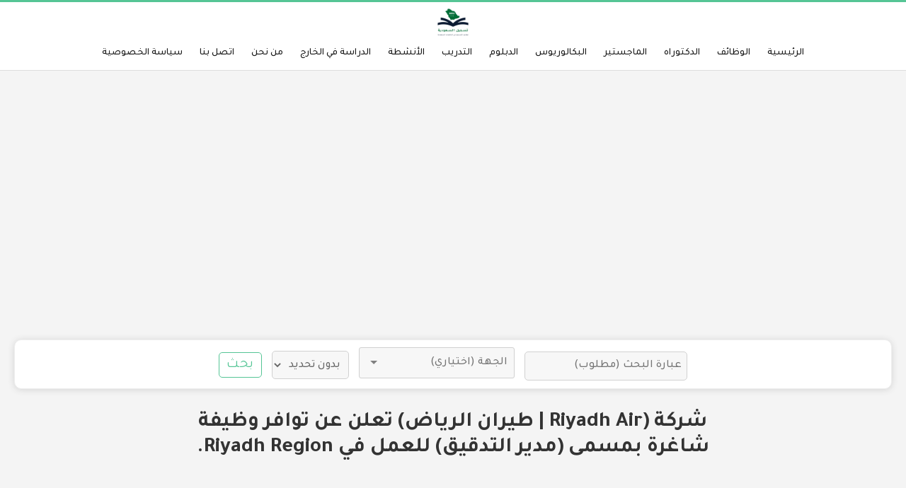

--- FILE ---
content_type: text/html; charset=UTF-8
request_url: https://tasjeel-sa.com/%D8%B4%D8%B1%D9%83%D8%A9-riyadh-air-%D8%B7%D9%8A%D8%B1%D8%A7%D9%86-%D8%A7%D9%84%D8%B1%D9%8A%D8%A7%D8%B6-%D8%AA%D8%B9%D9%84%D9%86-%D8%B9%D9%86-%D8%AA%D9%88%D8%A7%D9%81%D8%B1-%D9%88%D8%B8%D9%8A-114/
body_size: 217345
content:
<!doctype html>
<html dir="rtl" lang="ar">
<head class="no-js">
	<meta charset="UTF-8">
	<meta name="viewport" content="width=device-width, initial-scale=1">
	<meta http-equiv="X-UA-Compatible" content="ie=edge">
	<meta name="google-site-verification" content="45PxIkg82g4iFj_gISG8Ro7r9Zh3bEfQ8mAGiNwa-uY" />
    <link rel="profile" href="http://gmpg.org/xfn/11">
    
        
    <link rel="alternate" href="https://tasjeel-sa.com" hreflang="ar"/> 

	        <link rel="pingback" href="https://tasjeel-sa.com/xmlrpc.php">
	    <script>(function(html){html.className = html.className.replace(/\bno-js\b/,'js')})(document.documentElement);</script>
<meta name='robots' content='index, follow, max-image-preview:large, max-snippet:-1, max-video-preview:-1' />
<!-- Google tag (gtag.js) consent mode dataLayer added by Site Kit -->
<script type="text/javascript" id="google_gtagjs-js-consent-mode-data-layer">
/* <![CDATA[ */
window.dataLayer = window.dataLayer || [];function gtag(){dataLayer.push(arguments);}
gtag('consent', 'default', {"ad_personalization":"denied","ad_storage":"denied","ad_user_data":"denied","analytics_storage":"denied","functionality_storage":"denied","security_storage":"denied","personalization_storage":"denied","region":["AT","BE","BG","CH","CY","CZ","DE","DK","EE","ES","FI","FR","GB","GR","HR","HU","IE","IS","IT","LI","LT","LU","LV","MT","NL","NO","PL","PT","RO","SE","SI","SK"],"wait_for_update":500});
window._googlesitekitConsentCategoryMap = {"statistics":["analytics_storage"],"marketing":["ad_storage","ad_user_data","ad_personalization"],"functional":["functionality_storage","security_storage"],"preferences":["personalization_storage"]};
window._googlesitekitConsents = {"ad_personalization":"denied","ad_storage":"denied","ad_user_data":"denied","analytics_storage":"denied","functionality_storage":"denied","security_storage":"denied","personalization_storage":"denied","region":["AT","BE","BG","CH","CY","CZ","DE","DK","EE","ES","FI","FR","GB","GR","HR","HU","IE","IS","IT","LI","LT","LU","LV","MT","NL","NO","PL","PT","RO","SE","SI","SK"],"wait_for_update":500};
/* ]]> */
</script>
<!-- End Google tag (gtag.js) consent mode dataLayer added by Site Kit -->

	<!-- This site is optimized with the Yoast SEO plugin v26.7 - https://yoast.com/wordpress/plugins/seo/ -->
	<title>شركة (Riyadh Air | طيران الرياض) تعلن عن توافر وظيفة شاغرة بمسمى (مدير التدقيق) للعمل في Riyadh Region. - تسجيل السعودية</title>
	<meta name="description" content="شركة (Riyadh Air | طيران الرياض) تعلن عن توافر وظيفة شاغرة بمسمى (مدير التدقيق) للعمل في Riyadh Region." />
	<link rel="canonical" href="https://tasjeel-sa.com/شركة-riyadh-air-طيران-الرياض-تعلن-عن-توافر-وظي-114/" />
	<meta property="og:locale" content="ar_AR" />
	<meta property="og:type" content="article" />
	<meta property="og:title" content="شركة (Riyadh Air | طيران الرياض) تعلن عن توافر وظيفة شاغرة بمسمى (مدير التدقيق) للعمل في Riyadh Region. - تسجيل السعودية" />
	<meta property="og:description" content="شركة (Riyadh Air | طيران الرياض) تعلن عن توافر وظيفة شاغرة بمسمى (مدير التدقيق) للعمل في Riyadh Region." />
	<meta property="og:url" content="https://tasjeel-sa.com/شركة-riyadh-air-طيران-الرياض-تعلن-عن-توافر-وظي-114/" />
	<meta property="og:site_name" content="تسجيل السعودية" />
	<meta property="article:publisher" content="https://www.facebook.com/tasjeelsa" />
	<meta property="article:published_time" content="2023-05-25T00:30:02+00:00" />
	<meta property="og:image" content="https://tasjeel-sa.com/wp-content/uploads/2022/06/logo2_512.png" />
	<meta property="og:image:width" content="512" />
	<meta property="og:image:height" content="512" />
	<meta property="og:image:type" content="image/png" />
	<meta name="twitter:card" content="summary_large_image" />
	<meta name="twitter:creator" content="@Tasjeel_SA" />
	<meta name="twitter:site" content="@Tasjeel_SA" />
	<script type="application/ld+json" class="yoast-schema-graph">{"@context":"https://schema.org","@graph":[{"@type":"Article","@id":"https://tasjeel-sa.com/%d8%b4%d8%b1%d9%83%d8%a9-riyadh-air-%d8%b7%d9%8a%d8%b1%d8%a7%d9%86-%d8%a7%d9%84%d8%b1%d9%8a%d8%a7%d8%b6-%d8%aa%d8%b9%d9%84%d9%86-%d8%b9%d9%86-%d8%aa%d9%88%d8%a7%d9%81%d8%b1-%d9%88%d8%b8%d9%8a-114/#article","isPartOf":{"@id":"https://tasjeel-sa.com/%d8%b4%d8%b1%d9%83%d8%a9-riyadh-air-%d8%b7%d9%8a%d8%b1%d8%a7%d9%86-%d8%a7%d9%84%d8%b1%d9%8a%d8%a7%d8%b6-%d8%aa%d8%b9%d9%84%d9%86-%d8%b9%d9%86-%d8%aa%d9%88%d8%a7%d9%81%d8%b1-%d9%88%d8%b8%d9%8a-114/"},"author":{"name":"","@id":""},"headline":"شركة (Riyadh Air | طيران الرياض) تعلن عن توافر وظيفة شاغرة بمسمى (مدير التدقيق) للعمل في Riyadh Region.","datePublished":"2023-05-25T00:30:02+00:00","mainEntityOfPage":{"@id":"https://tasjeel-sa.com/%d8%b4%d8%b1%d9%83%d8%a9-riyadh-air-%d8%b7%d9%8a%d8%b1%d8%a7%d9%86-%d8%a7%d9%84%d8%b1%d9%8a%d8%a7%d8%b6-%d8%aa%d8%b9%d9%84%d9%86-%d8%b9%d9%86-%d8%aa%d9%88%d8%a7%d9%81%d8%b1-%d9%88%d8%b8%d9%8a-114/"},"wordCount":14,"commentCount":0,"publisher":{"@id":"https://tasjeel-sa.com/#organization"},"image":{"@id":"https://tasjeel-sa.com/%d8%b4%d8%b1%d9%83%d8%a9-riyadh-air-%d8%b7%d9%8a%d8%b1%d8%a7%d9%86-%d8%a7%d9%84%d8%b1%d9%8a%d8%a7%d8%b6-%d8%aa%d8%b9%d9%84%d9%86-%d8%b9%d9%86-%d8%aa%d9%88%d8%a7%d9%81%d8%b1-%d9%88%d8%b8%d9%8a-114/#primaryimage"},"thumbnailUrl":"https://tasjeel-sa.com/wp-content/uploads/2022/06/logo2_512.png","articleSection":["الوظائف"],"inLanguage":"ar","potentialAction":[{"@type":"CommentAction","name":"Comment","target":["https://tasjeel-sa.com/%d8%b4%d8%b1%d9%83%d8%a9-riyadh-air-%d8%b7%d9%8a%d8%b1%d8%a7%d9%86-%d8%a7%d9%84%d8%b1%d9%8a%d8%a7%d8%b6-%d8%aa%d8%b9%d9%84%d9%86-%d8%b9%d9%86-%d8%aa%d9%88%d8%a7%d9%81%d8%b1-%d9%88%d8%b8%d9%8a-114/#respond"]}]},{"@type":"WebPage","@id":"https://tasjeel-sa.com/%d8%b4%d8%b1%d9%83%d8%a9-riyadh-air-%d8%b7%d9%8a%d8%b1%d8%a7%d9%86-%d8%a7%d9%84%d8%b1%d9%8a%d8%a7%d8%b6-%d8%aa%d8%b9%d9%84%d9%86-%d8%b9%d9%86-%d8%aa%d9%88%d8%a7%d9%81%d8%b1-%d9%88%d8%b8%d9%8a-114/","url":"https://tasjeel-sa.com/%d8%b4%d8%b1%d9%83%d8%a9-riyadh-air-%d8%b7%d9%8a%d8%b1%d8%a7%d9%86-%d8%a7%d9%84%d8%b1%d9%8a%d8%a7%d8%b6-%d8%aa%d8%b9%d9%84%d9%86-%d8%b9%d9%86-%d8%aa%d9%88%d8%a7%d9%81%d8%b1-%d9%88%d8%b8%d9%8a-114/","name":"شركة (Riyadh Air | طيران الرياض) تعلن عن توافر وظيفة شاغرة بمسمى (مدير التدقيق) للعمل في Riyadh Region. - تسجيل السعودية","isPartOf":{"@id":"https://tasjeel-sa.com/#website"},"primaryImageOfPage":{"@id":"https://tasjeel-sa.com/%d8%b4%d8%b1%d9%83%d8%a9-riyadh-air-%d8%b7%d9%8a%d8%b1%d8%a7%d9%86-%d8%a7%d9%84%d8%b1%d9%8a%d8%a7%d8%b6-%d8%aa%d8%b9%d9%84%d9%86-%d8%b9%d9%86-%d8%aa%d9%88%d8%a7%d9%81%d8%b1-%d9%88%d8%b8%d9%8a-114/#primaryimage"},"image":{"@id":"https://tasjeel-sa.com/%d8%b4%d8%b1%d9%83%d8%a9-riyadh-air-%d8%b7%d9%8a%d8%b1%d8%a7%d9%86-%d8%a7%d9%84%d8%b1%d9%8a%d8%a7%d8%b6-%d8%aa%d8%b9%d9%84%d9%86-%d8%b9%d9%86-%d8%aa%d9%88%d8%a7%d9%81%d8%b1-%d9%88%d8%b8%d9%8a-114/#primaryimage"},"thumbnailUrl":"https://tasjeel-sa.com/wp-content/uploads/2022/06/logo2_512.png","datePublished":"2023-05-25T00:30:02+00:00","description":"شركة (Riyadh Air | طيران الرياض) تعلن عن توافر وظيفة شاغرة بمسمى (مدير التدقيق) للعمل في Riyadh Region.","breadcrumb":{"@id":"https://tasjeel-sa.com/%d8%b4%d8%b1%d9%83%d8%a9-riyadh-air-%d8%b7%d9%8a%d8%b1%d8%a7%d9%86-%d8%a7%d9%84%d8%b1%d9%8a%d8%a7%d8%b6-%d8%aa%d8%b9%d9%84%d9%86-%d8%b9%d9%86-%d8%aa%d9%88%d8%a7%d9%81%d8%b1-%d9%88%d8%b8%d9%8a-114/#breadcrumb"},"inLanguage":"ar","potentialAction":[{"@type":"ReadAction","target":["https://tasjeel-sa.com/%d8%b4%d8%b1%d9%83%d8%a9-riyadh-air-%d8%b7%d9%8a%d8%b1%d8%a7%d9%86-%d8%a7%d9%84%d8%b1%d9%8a%d8%a7%d8%b6-%d8%aa%d8%b9%d9%84%d9%86-%d8%b9%d9%86-%d8%aa%d9%88%d8%a7%d9%81%d8%b1-%d9%88%d8%b8%d9%8a-114/"]}]},{"@type":"ImageObject","inLanguage":"ar","@id":"https://tasjeel-sa.com/%d8%b4%d8%b1%d9%83%d8%a9-riyadh-air-%d8%b7%d9%8a%d8%b1%d8%a7%d9%86-%d8%a7%d9%84%d8%b1%d9%8a%d8%a7%d8%b6-%d8%aa%d8%b9%d9%84%d9%86-%d8%b9%d9%86-%d8%aa%d9%88%d8%a7%d9%81%d8%b1-%d9%88%d8%b8%d9%8a-114/#primaryimage","url":"https://tasjeel-sa.com/wp-content/uploads/2022/06/logo2_512.png","contentUrl":"https://tasjeel-sa.com/wp-content/uploads/2022/06/logo2_512.png","width":512,"height":512},{"@type":"BreadcrumbList","@id":"https://tasjeel-sa.com/%d8%b4%d8%b1%d9%83%d8%a9-riyadh-air-%d8%b7%d9%8a%d8%b1%d8%a7%d9%86-%d8%a7%d9%84%d8%b1%d9%8a%d8%a7%d8%b6-%d8%aa%d8%b9%d9%84%d9%86-%d8%b9%d9%86-%d8%aa%d9%88%d8%a7%d9%81%d8%b1-%d9%88%d8%b8%d9%8a-114/#breadcrumb","itemListElement":[{"@type":"ListItem","position":1,"name":"الرئيسية","item":"https://tasjeel-sa.com/"},{"@type":"ListItem","position":2,"name":"شركة (Riyadh Air | طيران الرياض) تعلن عن توافر وظيفة شاغرة بمسمى (مدير التدقيق) للعمل في Riyadh Region."}]},{"@type":"WebSite","@id":"https://tasjeel-sa.com/#website","url":"https://tasjeel-sa.com/","name":"تسجيل السعودية","description":"مواعيد القبول والتسجيل في الجامعات والظائف والتدريب في السعودية","publisher":{"@id":"https://tasjeel-sa.com/#organization"},"potentialAction":[{"@type":"SearchAction","target":{"@type":"EntryPoint","urlTemplate":"https://tasjeel-sa.com/?s={search_term_string}"},"query-input":{"@type":"PropertyValueSpecification","valueRequired":true,"valueName":"search_term_string"}}],"inLanguage":"ar"},{"@type":"Organization","@id":"https://tasjeel-sa.com/#organization","name":"الوظائف ومواعيد التسجيل في الجامعات السعودية","url":"https://tasjeel-sa.com/","logo":{"@type":"ImageObject","inLanguage":"ar","@id":"https://tasjeel-sa.com/#/schema/logo/image/","url":"https://tasjeel-sa.com/wp-content/uploads/2021/06/logo1_512.png","contentUrl":"https://tasjeel-sa.com/wp-content/uploads/2021/06/logo1_512.png","width":512,"height":512,"caption":"الوظائف ومواعيد التسجيل في الجامعات السعودية"},"image":{"@id":"https://tasjeel-sa.com/#/schema/logo/image/"},"sameAs":["https://www.facebook.com/tasjeelsa","https://x.com/Tasjeel_SA"]}]}</script>
	<!-- / Yoast SEO plugin. -->


<link rel='dns-prefetch' href='//static.addtoany.com' />
<link rel='dns-prefetch' href='//www.googletagmanager.com' />
<link rel='dns-prefetch' href='//pagead2.googlesyndication.com' />
<link rel='dns-prefetch' href='//fundingchoicesmessages.google.com' />
<link rel="alternate" type="application/rss+xml" title="تسجيل السعودية &laquo; الخلاصة" href="https://tasjeel-sa.com/feed/" />
<link rel="alternate" type="application/rss+xml" title="تسجيل السعودية &laquo; خلاصة التعليقات" href="https://tasjeel-sa.com/comments/feed/" />
<link rel="alternate" type="application/rss+xml" title="تسجيل السعودية &laquo; شركة (Riyadh Air | طيران الرياض) تعلن عن توافر وظيفة شاغرة بمسمى (مدير التدقيق) للعمل في Riyadh Region. خلاصة التعليقات" href="https://tasjeel-sa.com/%d8%b4%d8%b1%d9%83%d8%a9-riyadh-air-%d8%b7%d9%8a%d8%b1%d8%a7%d9%86-%d8%a7%d9%84%d8%b1%d9%8a%d8%a7%d8%b6-%d8%aa%d8%b9%d9%84%d9%86-%d8%b9%d9%86-%d8%aa%d9%88%d8%a7%d9%81%d8%b1-%d9%88%d8%b8%d9%8a-114/feed/" />
<link rel="alternate" title="oEmbed (JSON)" type="application/json+oembed" href="https://tasjeel-sa.com/wp-json/oembed/1.0/embed?url=https%3A%2F%2Ftasjeel-sa.com%2F%25d8%25b4%25d8%25b1%25d9%2583%25d8%25a9-riyadh-air-%25d8%25b7%25d9%258a%25d8%25b1%25d8%25a7%25d9%2586-%25d8%25a7%25d9%2584%25d8%25b1%25d9%258a%25d8%25a7%25d8%25b6-%25d8%25aa%25d8%25b9%25d9%2584%25d9%2586-%25d8%25b9%25d9%2586-%25d8%25aa%25d9%2588%25d8%25a7%25d9%2581%25d8%25b1-%25d9%2588%25d8%25b8%25d9%258a-114%2F" />
<link rel="alternate" title="oEmbed (XML)" type="text/xml+oembed" href="https://tasjeel-sa.com/wp-json/oembed/1.0/embed?url=https%3A%2F%2Ftasjeel-sa.com%2F%25d8%25b4%25d8%25b1%25d9%2583%25d8%25a9-riyadh-air-%25d8%25b7%25d9%258a%25d8%25b1%25d8%25a7%25d9%2586-%25d8%25a7%25d9%2584%25d8%25b1%25d9%258a%25d8%25a7%25d8%25b6-%25d8%25aa%25d8%25b9%25d9%2584%25d9%2586-%25d8%25b9%25d9%2586-%25d8%25aa%25d9%2588%25d8%25a7%25d9%2581%25d8%25b1-%25d9%2588%25d8%25b8%25d9%258a-114%2F&#038;format=xml" />
<style id='wp-img-auto-sizes-contain-inline-css' type='text/css'>
img:is([sizes=auto i],[sizes^="auto," i]){contain-intrinsic-size:3000px 1500px}
/*# sourceURL=wp-img-auto-sizes-contain-inline-css */
</style>
<style id='wp-emoji-styles-inline-css' type='text/css'>

	img.wp-smiley, img.emoji {
		display: inline !important;
		border: none !important;
		box-shadow: none !important;
		height: 1em !important;
		width: 1em !important;
		margin: 0 0.07em !important;
		vertical-align: -0.1em !important;
		background: none !important;
		padding: 0 !important;
	}
/*# sourceURL=wp-emoji-styles-inline-css */
</style>
<style id='wp-block-library-inline-css' type='text/css'>
:root{--wp-block-synced-color:#7a00df;--wp-block-synced-color--rgb:122,0,223;--wp-bound-block-color:var(--wp-block-synced-color);--wp-editor-canvas-background:#ddd;--wp-admin-theme-color:#007cba;--wp-admin-theme-color--rgb:0,124,186;--wp-admin-theme-color-darker-10:#006ba1;--wp-admin-theme-color-darker-10--rgb:0,107,160.5;--wp-admin-theme-color-darker-20:#005a87;--wp-admin-theme-color-darker-20--rgb:0,90,135;--wp-admin-border-width-focus:2px}@media (min-resolution:192dpi){:root{--wp-admin-border-width-focus:1.5px}}.wp-element-button{cursor:pointer}:root .has-very-light-gray-background-color{background-color:#eee}:root .has-very-dark-gray-background-color{background-color:#313131}:root .has-very-light-gray-color{color:#eee}:root .has-very-dark-gray-color{color:#313131}:root .has-vivid-green-cyan-to-vivid-cyan-blue-gradient-background{background:linear-gradient(135deg,#00d084,#0693e3)}:root .has-purple-crush-gradient-background{background:linear-gradient(135deg,#34e2e4,#4721fb 50%,#ab1dfe)}:root .has-hazy-dawn-gradient-background{background:linear-gradient(135deg,#faaca8,#dad0ec)}:root .has-subdued-olive-gradient-background{background:linear-gradient(135deg,#fafae1,#67a671)}:root .has-atomic-cream-gradient-background{background:linear-gradient(135deg,#fdd79a,#004a59)}:root .has-nightshade-gradient-background{background:linear-gradient(135deg,#330968,#31cdcf)}:root .has-midnight-gradient-background{background:linear-gradient(135deg,#020381,#2874fc)}:root{--wp--preset--font-size--normal:16px;--wp--preset--font-size--huge:42px}.has-regular-font-size{font-size:1em}.has-larger-font-size{font-size:2.625em}.has-normal-font-size{font-size:var(--wp--preset--font-size--normal)}.has-huge-font-size{font-size:var(--wp--preset--font-size--huge)}.has-text-align-center{text-align:center}.has-text-align-left{text-align:left}.has-text-align-right{text-align:right}.has-fit-text{white-space:nowrap!important}#end-resizable-editor-section{display:none}.aligncenter{clear:both}.items-justified-left{justify-content:flex-start}.items-justified-center{justify-content:center}.items-justified-right{justify-content:flex-end}.items-justified-space-between{justify-content:space-between}.screen-reader-text{border:0;clip-path:inset(50%);height:1px;margin:-1px;overflow:hidden;padding:0;position:absolute;width:1px;word-wrap:normal!important}.screen-reader-text:focus{background-color:#ddd;clip-path:none;color:#444;display:block;font-size:1em;height:auto;left:5px;line-height:normal;padding:15px 23px 14px;text-decoration:none;top:5px;width:auto;z-index:100000}html :where(.has-border-color){border-style:solid}html :where([style*=border-top-color]){border-top-style:solid}html :where([style*=border-right-color]){border-right-style:solid}html :where([style*=border-bottom-color]){border-bottom-style:solid}html :where([style*=border-left-color]){border-left-style:solid}html :where([style*=border-width]){border-style:solid}html :where([style*=border-top-width]){border-top-style:solid}html :where([style*=border-right-width]){border-right-style:solid}html :where([style*=border-bottom-width]){border-bottom-style:solid}html :where([style*=border-left-width]){border-left-style:solid}html :where(img[class*=wp-image-]){height:auto;max-width:100%}:where(figure){margin:0 0 1em}html :where(.is-position-sticky){--wp-admin--admin-bar--position-offset:var(--wp-admin--admin-bar--height,0px)}@media screen and (max-width:600px){html :where(.is-position-sticky){--wp-admin--admin-bar--position-offset:0px}}

/*# sourceURL=wp-block-library-inline-css */
</style><style id='global-styles-inline-css' type='text/css'>
:root{--wp--preset--aspect-ratio--square: 1;--wp--preset--aspect-ratio--4-3: 4/3;--wp--preset--aspect-ratio--3-4: 3/4;--wp--preset--aspect-ratio--3-2: 3/2;--wp--preset--aspect-ratio--2-3: 2/3;--wp--preset--aspect-ratio--16-9: 16/9;--wp--preset--aspect-ratio--9-16: 9/16;--wp--preset--color--black: #000000;--wp--preset--color--cyan-bluish-gray: #abb8c3;--wp--preset--color--white: #ffffff;--wp--preset--color--pale-pink: #f78da7;--wp--preset--color--vivid-red: #cf2e2e;--wp--preset--color--luminous-vivid-orange: #ff6900;--wp--preset--color--luminous-vivid-amber: #fcb900;--wp--preset--color--light-green-cyan: #7bdcb5;--wp--preset--color--vivid-green-cyan: #00d084;--wp--preset--color--pale-cyan-blue: #8ed1fc;--wp--preset--color--vivid-cyan-blue: #0693e3;--wp--preset--color--vivid-purple: #9b51e0;--wp--preset--gradient--vivid-cyan-blue-to-vivid-purple: linear-gradient(135deg,rgb(6,147,227) 0%,rgb(155,81,224) 100%);--wp--preset--gradient--light-green-cyan-to-vivid-green-cyan: linear-gradient(135deg,rgb(122,220,180) 0%,rgb(0,208,130) 100%);--wp--preset--gradient--luminous-vivid-amber-to-luminous-vivid-orange: linear-gradient(135deg,rgb(252,185,0) 0%,rgb(255,105,0) 100%);--wp--preset--gradient--luminous-vivid-orange-to-vivid-red: linear-gradient(135deg,rgb(255,105,0) 0%,rgb(207,46,46) 100%);--wp--preset--gradient--very-light-gray-to-cyan-bluish-gray: linear-gradient(135deg,rgb(238,238,238) 0%,rgb(169,184,195) 100%);--wp--preset--gradient--cool-to-warm-spectrum: linear-gradient(135deg,rgb(74,234,220) 0%,rgb(151,120,209) 20%,rgb(207,42,186) 40%,rgb(238,44,130) 60%,rgb(251,105,98) 80%,rgb(254,248,76) 100%);--wp--preset--gradient--blush-light-purple: linear-gradient(135deg,rgb(255,206,236) 0%,rgb(152,150,240) 100%);--wp--preset--gradient--blush-bordeaux: linear-gradient(135deg,rgb(254,205,165) 0%,rgb(254,45,45) 50%,rgb(107,0,62) 100%);--wp--preset--gradient--luminous-dusk: linear-gradient(135deg,rgb(255,203,112) 0%,rgb(199,81,192) 50%,rgb(65,88,208) 100%);--wp--preset--gradient--pale-ocean: linear-gradient(135deg,rgb(255,245,203) 0%,rgb(182,227,212) 50%,rgb(51,167,181) 100%);--wp--preset--gradient--electric-grass: linear-gradient(135deg,rgb(202,248,128) 0%,rgb(113,206,126) 100%);--wp--preset--gradient--midnight: linear-gradient(135deg,rgb(2,3,129) 0%,rgb(40,116,252) 100%);--wp--preset--font-size--small: 13px;--wp--preset--font-size--medium: 20px;--wp--preset--font-size--large: 36px;--wp--preset--font-size--x-large: 42px;--wp--preset--spacing--20: 0.44rem;--wp--preset--spacing--30: 0.67rem;--wp--preset--spacing--40: 1rem;--wp--preset--spacing--50: 1.5rem;--wp--preset--spacing--60: 2.25rem;--wp--preset--spacing--70: 3.38rem;--wp--preset--spacing--80: 5.06rem;--wp--preset--shadow--natural: 6px 6px 9px rgba(0, 0, 0, 0.2);--wp--preset--shadow--deep: 12px 12px 50px rgba(0, 0, 0, 0.4);--wp--preset--shadow--sharp: 6px 6px 0px rgba(0, 0, 0, 0.2);--wp--preset--shadow--outlined: 6px 6px 0px -3px rgb(255, 255, 255), 6px 6px rgb(0, 0, 0);--wp--preset--shadow--crisp: 6px 6px 0px rgb(0, 0, 0);}:where(.is-layout-flex){gap: 0.5em;}:where(.is-layout-grid){gap: 0.5em;}body .is-layout-flex{display: flex;}.is-layout-flex{flex-wrap: wrap;align-items: center;}.is-layout-flex > :is(*, div){margin: 0;}body .is-layout-grid{display: grid;}.is-layout-grid > :is(*, div){margin: 0;}:where(.wp-block-columns.is-layout-flex){gap: 2em;}:where(.wp-block-columns.is-layout-grid){gap: 2em;}:where(.wp-block-post-template.is-layout-flex){gap: 1.25em;}:where(.wp-block-post-template.is-layout-grid){gap: 1.25em;}.has-black-color{color: var(--wp--preset--color--black) !important;}.has-cyan-bluish-gray-color{color: var(--wp--preset--color--cyan-bluish-gray) !important;}.has-white-color{color: var(--wp--preset--color--white) !important;}.has-pale-pink-color{color: var(--wp--preset--color--pale-pink) !important;}.has-vivid-red-color{color: var(--wp--preset--color--vivid-red) !important;}.has-luminous-vivid-orange-color{color: var(--wp--preset--color--luminous-vivid-orange) !important;}.has-luminous-vivid-amber-color{color: var(--wp--preset--color--luminous-vivid-amber) !important;}.has-light-green-cyan-color{color: var(--wp--preset--color--light-green-cyan) !important;}.has-vivid-green-cyan-color{color: var(--wp--preset--color--vivid-green-cyan) !important;}.has-pale-cyan-blue-color{color: var(--wp--preset--color--pale-cyan-blue) !important;}.has-vivid-cyan-blue-color{color: var(--wp--preset--color--vivid-cyan-blue) !important;}.has-vivid-purple-color{color: var(--wp--preset--color--vivid-purple) !important;}.has-black-background-color{background-color: var(--wp--preset--color--black) !important;}.has-cyan-bluish-gray-background-color{background-color: var(--wp--preset--color--cyan-bluish-gray) !important;}.has-white-background-color{background-color: var(--wp--preset--color--white) !important;}.has-pale-pink-background-color{background-color: var(--wp--preset--color--pale-pink) !important;}.has-vivid-red-background-color{background-color: var(--wp--preset--color--vivid-red) !important;}.has-luminous-vivid-orange-background-color{background-color: var(--wp--preset--color--luminous-vivid-orange) !important;}.has-luminous-vivid-amber-background-color{background-color: var(--wp--preset--color--luminous-vivid-amber) !important;}.has-light-green-cyan-background-color{background-color: var(--wp--preset--color--light-green-cyan) !important;}.has-vivid-green-cyan-background-color{background-color: var(--wp--preset--color--vivid-green-cyan) !important;}.has-pale-cyan-blue-background-color{background-color: var(--wp--preset--color--pale-cyan-blue) !important;}.has-vivid-cyan-blue-background-color{background-color: var(--wp--preset--color--vivid-cyan-blue) !important;}.has-vivid-purple-background-color{background-color: var(--wp--preset--color--vivid-purple) !important;}.has-black-border-color{border-color: var(--wp--preset--color--black) !important;}.has-cyan-bluish-gray-border-color{border-color: var(--wp--preset--color--cyan-bluish-gray) !important;}.has-white-border-color{border-color: var(--wp--preset--color--white) !important;}.has-pale-pink-border-color{border-color: var(--wp--preset--color--pale-pink) !important;}.has-vivid-red-border-color{border-color: var(--wp--preset--color--vivid-red) !important;}.has-luminous-vivid-orange-border-color{border-color: var(--wp--preset--color--luminous-vivid-orange) !important;}.has-luminous-vivid-amber-border-color{border-color: var(--wp--preset--color--luminous-vivid-amber) !important;}.has-light-green-cyan-border-color{border-color: var(--wp--preset--color--light-green-cyan) !important;}.has-vivid-green-cyan-border-color{border-color: var(--wp--preset--color--vivid-green-cyan) !important;}.has-pale-cyan-blue-border-color{border-color: var(--wp--preset--color--pale-cyan-blue) !important;}.has-vivid-cyan-blue-border-color{border-color: var(--wp--preset--color--vivid-cyan-blue) !important;}.has-vivid-purple-border-color{border-color: var(--wp--preset--color--vivid-purple) !important;}.has-vivid-cyan-blue-to-vivid-purple-gradient-background{background: var(--wp--preset--gradient--vivid-cyan-blue-to-vivid-purple) !important;}.has-light-green-cyan-to-vivid-green-cyan-gradient-background{background: var(--wp--preset--gradient--light-green-cyan-to-vivid-green-cyan) !important;}.has-luminous-vivid-amber-to-luminous-vivid-orange-gradient-background{background: var(--wp--preset--gradient--luminous-vivid-amber-to-luminous-vivid-orange) !important;}.has-luminous-vivid-orange-to-vivid-red-gradient-background{background: var(--wp--preset--gradient--luminous-vivid-orange-to-vivid-red) !important;}.has-very-light-gray-to-cyan-bluish-gray-gradient-background{background: var(--wp--preset--gradient--very-light-gray-to-cyan-bluish-gray) !important;}.has-cool-to-warm-spectrum-gradient-background{background: var(--wp--preset--gradient--cool-to-warm-spectrum) !important;}.has-blush-light-purple-gradient-background{background: var(--wp--preset--gradient--blush-light-purple) !important;}.has-blush-bordeaux-gradient-background{background: var(--wp--preset--gradient--blush-bordeaux) !important;}.has-luminous-dusk-gradient-background{background: var(--wp--preset--gradient--luminous-dusk) !important;}.has-pale-ocean-gradient-background{background: var(--wp--preset--gradient--pale-ocean) !important;}.has-electric-grass-gradient-background{background: var(--wp--preset--gradient--electric-grass) !important;}.has-midnight-gradient-background{background: var(--wp--preset--gradient--midnight) !important;}.has-small-font-size{font-size: var(--wp--preset--font-size--small) !important;}.has-medium-font-size{font-size: var(--wp--preset--font-size--medium) !important;}.has-large-font-size{font-size: var(--wp--preset--font-size--large) !important;}.has-x-large-font-size{font-size: var(--wp--preset--font-size--x-large) !important;}
/*# sourceURL=global-styles-inline-css */
</style>

<style id='classic-theme-styles-inline-css' type='text/css'>
/*! This file is auto-generated */
.wp-block-button__link{color:#fff;background-color:#32373c;border-radius:9999px;box-shadow:none;text-decoration:none;padding:calc(.667em + 2px) calc(1.333em + 2px);font-size:1.125em}.wp-block-file__button{background:#32373c;color:#fff;text-decoration:none}
/*# sourceURL=/wp-includes/css/classic-themes.min.css */
</style>
<link rel='stylesheet' id='contact-form-7-css' href='https://tasjeel-sa.com/wp-content/plugins/contact-form-7/includes/css/styles.css?ver=6.1.4' type='text/css' media='all' />
<link rel='stylesheet' id='contact-form-7-rtl-css' href='https://tasjeel-sa.com/wp-content/plugins/contact-form-7/includes/css/styles-rtl.css?ver=6.1.4' type='text/css' media='all' />
<link rel='stylesheet' id='bootstrap-css' href='https://tasjeel-sa.com/wp-content/themes/thesimplest/assets/css/bootstrap.min.css?ver=3.3.7' type='text/css' media='all' />
<link rel='stylesheet' id='thesimplest-style-css' href='https://tasjeel-sa.com/wp-content/themes/thesimplest/style.css?ver=0.1.166' type='text/css' media='all' />
<link rel='stylesheet' id='addtoany-css' href='https://tasjeel-sa.com/wp-content/plugins/add-to-any/addtoany.min.css?ver=1.16' type='text/css' media='all' />
<style id='addtoany-inline-css' type='text/css'>
.addtoany_content{
	text-align:center;
}
/*# sourceURL=addtoany-inline-css */
</style>
<script type="text/javascript" id="addtoany-core-js-before">
/* <![CDATA[ */
window.a2a_config=window.a2a_config||{};a2a_config.callbacks=[];a2a_config.overlays=[];a2a_config.templates={};a2a_localize = {
	Share: "Share",
	Save: "Save",
	Subscribe: "Subscribe",
	Email: "Email",
	Bookmark: "Bookmark",
	ShowAll: "Show all",
	ShowLess: "Show less",
	FindServices: "Find service(s)",
	FindAnyServiceToAddTo: "Instantly find any service to add to",
	PoweredBy: "Powered by",
	ShareViaEmail: "Share via email",
	SubscribeViaEmail: "Subscribe via email",
	BookmarkInYourBrowser: "Bookmark in your browser",
	BookmarkInstructions: "Press Ctrl+D or \u2318+D to bookmark this page",
	AddToYourFavorites: "Add to your favorites",
	SendFromWebOrProgram: "Send from any email address or email program",
	EmailProgram: "Email program",
	More: "More&#8230;",
	ThanksForSharing: "Thanks for sharing!",
	ThanksForFollowing: "Thanks for following!"
};

a2a_config.icon_color="transparent,#6b6b6b";

//# sourceURL=addtoany-core-js-before
/* ]]> */
</script>
<script type="text/javascript" defer src="https://static.addtoany.com/menu/page.js" id="addtoany-core-js"></script>
<script type="text/javascript" src="https://tasjeel-sa.com/wp-includes/js/jquery/jquery.min.js?ver=3.7.1" id="jquery-core-js"></script>
<script type="text/javascript" src="https://tasjeel-sa.com/wp-includes/js/jquery/jquery-migrate.min.js?ver=3.4.1" id="jquery-migrate-js"></script>
<script type="text/javascript" defer src="https://tasjeel-sa.com/wp-content/plugins/add-to-any/addtoany.min.js?ver=1.1" id="addtoany-jquery-js"></script>
<script type="text/javascript" id="ajax-script-js-extra">
/* <![CDATA[ */
var my_ajax_object = {"ajax_url":"https://tasjeel-sa.com/wp-admin/admin-ajax.php"};
//# sourceURL=ajax-script-js-extra
/* ]]> */
</script>
<script type="text/javascript" src="https://tasjeel-sa.com/wp-content/themes/thesimplest/template-parts/js/publish_news_ajax.js?ver=0.0.15" id="ajax-script-js"></script>
<link rel="https://api.w.org/" href="https://tasjeel-sa.com/wp-json/" /><link rel="alternate" title="JSON" type="application/json" href="https://tasjeel-sa.com/wp-json/wp/v2/posts/40314" /><link rel="EditURI" type="application/rsd+xml" title="RSD" href="https://tasjeel-sa.com/xmlrpc.php?rsd" />
<link rel="stylesheet" href="https://tasjeel-sa.com/wp-content/themes/thesimplest/rtl.css" type="text/css" media="screen" /><meta name="generator" content="WordPress 6.9" />
<link rel='shortlink' href='https://tasjeel-sa.com/?p=40314' />
<meta name="generator" content="Site Kit by Google 1.170.0" />
<!-- Google AdSense meta tags added by Site Kit -->
<meta name="google-adsense-platform-account" content="ca-host-pub-2644536267352236">
<meta name="google-adsense-platform-domain" content="sitekit.withgoogle.com">
<!-- End Google AdSense meta tags added by Site Kit -->
<style type="text/css">.recentcomments a{display:inline !important;padding:0 !important;margin:0 !important;}</style>	<style id="thesimplest-custom-header-styles" type="text/css">
    .site-branding .site-title a,
    .site-description {
        color: #000000;
    }
	</style>

	
<!-- Google AdSense snippet added by Site Kit -->
<script type="text/javascript" async="async" src="https://pagead2.googlesyndication.com/pagead/js/adsbygoogle.js?client=ca-pub-3266381864531441&amp;host=ca-host-pub-2644536267352236" crossorigin="anonymous"></script>

<!-- End Google AdSense snippet added by Site Kit -->

<!-- Google AdSense Ad Blocking Recovery snippet added by Site Kit -->
<script async src="https://fundingchoicesmessages.google.com/i/pub-3266381864531441?ers=1" nonce="TDWDlyTAy3r5k-RyqRLeyA"></script><script nonce="TDWDlyTAy3r5k-RyqRLeyA">(function() {function signalGooglefcPresent() {if (!window.frames['googlefcPresent']) {if (document.body) {const iframe = document.createElement('iframe'); iframe.style = 'width: 0; height: 0; border: none; z-index: -1000; left: -1000px; top: -1000px;'; iframe.style.display = 'none'; iframe.name = 'googlefcPresent'; document.body.appendChild(iframe);} else {setTimeout(signalGooglefcPresent, 0);}}}signalGooglefcPresent();})();</script>
<!-- End Google AdSense Ad Blocking Recovery snippet added by Site Kit -->

<!-- Google AdSense Ad Blocking Recovery Error Protection snippet added by Site Kit -->
<script>(function(){'use strict';function aa(a){var b=0;return function(){return b<a.length?{done:!1,value:a[b++]}:{done:!0}}}var ba="function"==typeof Object.defineProperties?Object.defineProperty:function(a,b,c){if(a==Array.prototype||a==Object.prototype)return a;a[b]=c.value;return a};
function ea(a){a=["object"==typeof globalThis&&globalThis,a,"object"==typeof window&&window,"object"==typeof self&&self,"object"==typeof global&&global];for(var b=0;b<a.length;++b){var c=a[b];if(c&&c.Math==Math)return c}throw Error("Cannot find global object");}var fa=ea(this);function ha(a,b){if(b)a:{var c=fa;a=a.split(".");for(var d=0;d<a.length-1;d++){var e=a[d];if(!(e in c))break a;c=c[e]}a=a[a.length-1];d=c[a];b=b(d);b!=d&&null!=b&&ba(c,a,{configurable:!0,writable:!0,value:b})}}
var ia="function"==typeof Object.create?Object.create:function(a){function b(){}b.prototype=a;return new b},l;if("function"==typeof Object.setPrototypeOf)l=Object.setPrototypeOf;else{var m;a:{var ja={a:!0},ka={};try{ka.__proto__=ja;m=ka.a;break a}catch(a){}m=!1}l=m?function(a,b){a.__proto__=b;if(a.__proto__!==b)throw new TypeError(a+" is not extensible");return a}:null}var la=l;
function n(a,b){a.prototype=ia(b.prototype);a.prototype.constructor=a;if(la)la(a,b);else for(var c in b)if("prototype"!=c)if(Object.defineProperties){var d=Object.getOwnPropertyDescriptor(b,c);d&&Object.defineProperty(a,c,d)}else a[c]=b[c];a.A=b.prototype}function ma(){for(var a=Number(this),b=[],c=a;c<arguments.length;c++)b[c-a]=arguments[c];return b}
var na="function"==typeof Object.assign?Object.assign:function(a,b){for(var c=1;c<arguments.length;c++){var d=arguments[c];if(d)for(var e in d)Object.prototype.hasOwnProperty.call(d,e)&&(a[e]=d[e])}return a};ha("Object.assign",function(a){return a||na});/*

 Copyright The Closure Library Authors.
 SPDX-License-Identifier: Apache-2.0
*/
var p=this||self;function q(a){return a};var t,u;a:{for(var oa=["CLOSURE_FLAGS"],v=p,x=0;x<oa.length;x++)if(v=v[oa[x]],null==v){u=null;break a}u=v}var pa=u&&u[610401301];t=null!=pa?pa:!1;var z,qa=p.navigator;z=qa?qa.userAgentData||null:null;function A(a){return t?z?z.brands.some(function(b){return(b=b.brand)&&-1!=b.indexOf(a)}):!1:!1}function B(a){var b;a:{if(b=p.navigator)if(b=b.userAgent)break a;b=""}return-1!=b.indexOf(a)};function C(){return t?!!z&&0<z.brands.length:!1}function D(){return C()?A("Chromium"):(B("Chrome")||B("CriOS"))&&!(C()?0:B("Edge"))||B("Silk")};var ra=C()?!1:B("Trident")||B("MSIE");!B("Android")||D();D();B("Safari")&&(D()||(C()?0:B("Coast"))||(C()?0:B("Opera"))||(C()?0:B("Edge"))||(C()?A("Microsoft Edge"):B("Edg/"))||C()&&A("Opera"));var sa={},E=null;var ta="undefined"!==typeof Uint8Array,ua=!ra&&"function"===typeof btoa;var F="function"===typeof Symbol&&"symbol"===typeof Symbol()?Symbol():void 0,G=F?function(a,b){a[F]|=b}:function(a,b){void 0!==a.g?a.g|=b:Object.defineProperties(a,{g:{value:b,configurable:!0,writable:!0,enumerable:!1}})};function va(a){var b=H(a);1!==(b&1)&&(Object.isFrozen(a)&&(a=Array.prototype.slice.call(a)),I(a,b|1))}
var H=F?function(a){return a[F]|0}:function(a){return a.g|0},J=F?function(a){return a[F]}:function(a){return a.g},I=F?function(a,b){a[F]=b}:function(a,b){void 0!==a.g?a.g=b:Object.defineProperties(a,{g:{value:b,configurable:!0,writable:!0,enumerable:!1}})};function wa(){var a=[];G(a,1);return a}function xa(a,b){I(b,(a|0)&-99)}function K(a,b){I(b,(a|34)&-73)}function L(a){a=a>>11&1023;return 0===a?536870912:a};var M={};function N(a){return null!==a&&"object"===typeof a&&!Array.isArray(a)&&a.constructor===Object}var O,ya=[];I(ya,39);O=Object.freeze(ya);var P;function Q(a,b){P=b;a=new a(b);P=void 0;return a}
function R(a,b,c){null==a&&(a=P);P=void 0;if(null==a){var d=96;c?(a=[c],d|=512):a=[];b&&(d=d&-2095105|(b&1023)<<11)}else{if(!Array.isArray(a))throw Error();d=H(a);if(d&64)return a;d|=64;if(c&&(d|=512,c!==a[0]))throw Error();a:{c=a;var e=c.length;if(e){var f=e-1,g=c[f];if(N(g)){d|=256;b=(d>>9&1)-1;e=f-b;1024<=e&&(za(c,b,g),e=1023);d=d&-2095105|(e&1023)<<11;break a}}b&&(g=(d>>9&1)-1,b=Math.max(b,e-g),1024<b&&(za(c,g,{}),d|=256,b=1023),d=d&-2095105|(b&1023)<<11)}}I(a,d);return a}
function za(a,b,c){for(var d=1023+b,e=a.length,f=d;f<e;f++){var g=a[f];null!=g&&g!==c&&(c[f-b]=g)}a.length=d+1;a[d]=c};function Aa(a){switch(typeof a){case "number":return isFinite(a)?a:String(a);case "boolean":return a?1:0;case "object":if(a&&!Array.isArray(a)&&ta&&null!=a&&a instanceof Uint8Array){if(ua){for(var b="",c=0,d=a.length-10240;c<d;)b+=String.fromCharCode.apply(null,a.subarray(c,c+=10240));b+=String.fromCharCode.apply(null,c?a.subarray(c):a);a=btoa(b)}else{void 0===b&&(b=0);if(!E){E={};c="ABCDEFGHIJKLMNOPQRSTUVWXYZabcdefghijklmnopqrstuvwxyz0123456789".split("");d=["+/=","+/","-_=","-_.","-_"];for(var e=
0;5>e;e++){var f=c.concat(d[e].split(""));sa[e]=f;for(var g=0;g<f.length;g++){var h=f[g];void 0===E[h]&&(E[h]=g)}}}b=sa[b];c=Array(Math.floor(a.length/3));d=b[64]||"";for(e=f=0;f<a.length-2;f+=3){var k=a[f],w=a[f+1];h=a[f+2];g=b[k>>2];k=b[(k&3)<<4|w>>4];w=b[(w&15)<<2|h>>6];h=b[h&63];c[e++]=g+k+w+h}g=0;h=d;switch(a.length-f){case 2:g=a[f+1],h=b[(g&15)<<2]||d;case 1:a=a[f],c[e]=b[a>>2]+b[(a&3)<<4|g>>4]+h+d}a=c.join("")}return a}}return a};function Ba(a,b,c){a=Array.prototype.slice.call(a);var d=a.length,e=b&256?a[d-1]:void 0;d+=e?-1:0;for(b=b&512?1:0;b<d;b++)a[b]=c(a[b]);if(e){b=a[b]={};for(var f in e)Object.prototype.hasOwnProperty.call(e,f)&&(b[f]=c(e[f]))}return a}function Da(a,b,c,d,e,f){if(null!=a){if(Array.isArray(a))a=e&&0==a.length&&H(a)&1?void 0:f&&H(a)&2?a:Ea(a,b,c,void 0!==d,e,f);else if(N(a)){var g={},h;for(h in a)Object.prototype.hasOwnProperty.call(a,h)&&(g[h]=Da(a[h],b,c,d,e,f));a=g}else a=b(a,d);return a}}
function Ea(a,b,c,d,e,f){var g=d||c?H(a):0;d=d?!!(g&32):void 0;a=Array.prototype.slice.call(a);for(var h=0;h<a.length;h++)a[h]=Da(a[h],b,c,d,e,f);c&&c(g,a);return a}function Fa(a){return a.s===M?a.toJSON():Aa(a)};function Ga(a,b,c){c=void 0===c?K:c;if(null!=a){if(ta&&a instanceof Uint8Array)return b?a:new Uint8Array(a);if(Array.isArray(a)){var d=H(a);if(d&2)return a;if(b&&!(d&64)&&(d&32||0===d))return I(a,d|34),a;a=Ea(a,Ga,d&4?K:c,!0,!1,!0);b=H(a);b&4&&b&2&&Object.freeze(a);return a}a.s===M&&(b=a.h,c=J(b),a=c&2?a:Q(a.constructor,Ha(b,c,!0)));return a}}function Ha(a,b,c){var d=c||b&2?K:xa,e=!!(b&32);a=Ba(a,b,function(f){return Ga(f,e,d)});G(a,32|(c?2:0));return a};function Ia(a,b){a=a.h;return Ja(a,J(a),b)}function Ja(a,b,c,d){if(-1===c)return null;if(c>=L(b)){if(b&256)return a[a.length-1][c]}else{var e=a.length;if(d&&b&256&&(d=a[e-1][c],null!=d))return d;b=c+((b>>9&1)-1);if(b<e)return a[b]}}function Ka(a,b,c,d,e){var f=L(b);if(c>=f||e){e=b;if(b&256)f=a[a.length-1];else{if(null==d)return;f=a[f+((b>>9&1)-1)]={};e|=256}f[c]=d;e&=-1025;e!==b&&I(a,e)}else a[c+((b>>9&1)-1)]=d,b&256&&(d=a[a.length-1],c in d&&delete d[c]),b&1024&&I(a,b&-1025)}
function La(a,b){var c=Ma;var d=void 0===d?!1:d;var e=a.h;var f=J(e),g=Ja(e,f,b,d);var h=!1;if(null==g||"object"!==typeof g||(h=Array.isArray(g))||g.s!==M)if(h){var k=h=H(g);0===k&&(k|=f&32);k|=f&2;k!==h&&I(g,k);c=new c(g)}else c=void 0;else c=g;c!==g&&null!=c&&Ka(e,f,b,c,d);e=c;if(null==e)return e;a=a.h;f=J(a);f&2||(g=e,c=g.h,h=J(c),g=h&2?Q(g.constructor,Ha(c,h,!1)):g,g!==e&&(e=g,Ka(a,f,b,e,d)));return e}function Na(a,b){a=Ia(a,b);return null==a||"string"===typeof a?a:void 0}
function Oa(a,b){a=Ia(a,b);return null!=a?a:0}function S(a,b){a=Na(a,b);return null!=a?a:""};function T(a,b,c){this.h=R(a,b,c)}T.prototype.toJSON=function(){var a=Ea(this.h,Fa,void 0,void 0,!1,!1);return Pa(this,a,!0)};T.prototype.s=M;T.prototype.toString=function(){return Pa(this,this.h,!1).toString()};
function Pa(a,b,c){var d=a.constructor.v,e=L(J(c?a.h:b)),f=!1;if(d){if(!c){b=Array.prototype.slice.call(b);var g;if(b.length&&N(g=b[b.length-1]))for(f=0;f<d.length;f++)if(d[f]>=e){Object.assign(b[b.length-1]={},g);break}f=!0}e=b;c=!c;g=J(a.h);a=L(g);g=(g>>9&1)-1;for(var h,k,w=0;w<d.length;w++)if(k=d[w],k<a){k+=g;var r=e[k];null==r?e[k]=c?O:wa():c&&r!==O&&va(r)}else h||(r=void 0,e.length&&N(r=e[e.length-1])?h=r:e.push(h={})),r=h[k],null==h[k]?h[k]=c?O:wa():c&&r!==O&&va(r)}d=b.length;if(!d)return b;
var Ca;if(N(h=b[d-1])){a:{var y=h;e={};c=!1;for(var ca in y)Object.prototype.hasOwnProperty.call(y,ca)&&(a=y[ca],Array.isArray(a)&&a!=a&&(c=!0),null!=a?e[ca]=a:c=!0);if(c){for(var rb in e){y=e;break a}y=null}}y!=h&&(Ca=!0);d--}for(;0<d;d--){h=b[d-1];if(null!=h)break;var cb=!0}if(!Ca&&!cb)return b;var da;f?da=b:da=Array.prototype.slice.call(b,0,d);b=da;f&&(b.length=d);y&&b.push(y);return b};function Qa(a){return function(b){if(null==b||""==b)b=new a;else{b=JSON.parse(b);if(!Array.isArray(b))throw Error(void 0);G(b,32);b=Q(a,b)}return b}};function Ra(a){this.h=R(a)}n(Ra,T);var Sa=Qa(Ra);var U;function V(a){this.g=a}V.prototype.toString=function(){return this.g+""};var Ta={};function Ua(){return Math.floor(2147483648*Math.random()).toString(36)+Math.abs(Math.floor(2147483648*Math.random())^Date.now()).toString(36)};function Va(a,b){b=String(b);"application/xhtml+xml"===a.contentType&&(b=b.toLowerCase());return a.createElement(b)}function Wa(a){this.g=a||p.document||document}Wa.prototype.appendChild=function(a,b){a.appendChild(b)};/*

 SPDX-License-Identifier: Apache-2.0
*/
function Xa(a,b){a.src=b instanceof V&&b.constructor===V?b.g:"type_error:TrustedResourceUrl";var c,d;(c=(b=null==(d=(c=(a.ownerDocument&&a.ownerDocument.defaultView||window).document).querySelector)?void 0:d.call(c,"script[nonce]"))?b.nonce||b.getAttribute("nonce")||"":"")&&a.setAttribute("nonce",c)};function Ya(a){a=void 0===a?document:a;return a.createElement("script")};function Za(a,b,c,d,e,f){try{var g=a.g,h=Ya(g);h.async=!0;Xa(h,b);g.head.appendChild(h);h.addEventListener("load",function(){e();d&&g.head.removeChild(h)});h.addEventListener("error",function(){0<c?Za(a,b,c-1,d,e,f):(d&&g.head.removeChild(h),f())})}catch(k){f()}};var $a=p.atob("aHR0cHM6Ly93d3cuZ3N0YXRpYy5jb20vaW1hZ2VzL2ljb25zL21hdGVyaWFsL3N5c3RlbS8xeC93YXJuaW5nX2FtYmVyXzI0ZHAucG5n"),ab=p.atob("WW91IGFyZSBzZWVpbmcgdGhpcyBtZXNzYWdlIGJlY2F1c2UgYWQgb3Igc2NyaXB0IGJsb2NraW5nIHNvZnR3YXJlIGlzIGludGVyZmVyaW5nIHdpdGggdGhpcyBwYWdlLg=="),bb=p.atob("RGlzYWJsZSBhbnkgYWQgb3Igc2NyaXB0IGJsb2NraW5nIHNvZnR3YXJlLCB0aGVuIHJlbG9hZCB0aGlzIHBhZ2Uu");function db(a,b,c){this.i=a;this.l=new Wa(this.i);this.g=null;this.j=[];this.m=!1;this.u=b;this.o=c}
function eb(a){if(a.i.body&&!a.m){var b=function(){fb(a);p.setTimeout(function(){return gb(a,3)},50)};Za(a.l,a.u,2,!0,function(){p[a.o]||b()},b);a.m=!0}}
function fb(a){for(var b=W(1,5),c=0;c<b;c++){var d=X(a);a.i.body.appendChild(d);a.j.push(d)}b=X(a);b.style.bottom="0";b.style.left="0";b.style.position="fixed";b.style.width=W(100,110).toString()+"%";b.style.zIndex=W(2147483544,2147483644).toString();b.style["background-color"]=hb(249,259,242,252,219,229);b.style["box-shadow"]="0 0 12px #888";b.style.color=hb(0,10,0,10,0,10);b.style.display="flex";b.style["justify-content"]="center";b.style["font-family"]="Roboto, Arial";c=X(a);c.style.width=W(80,
85).toString()+"%";c.style.maxWidth=W(750,775).toString()+"px";c.style.margin="24px";c.style.display="flex";c.style["align-items"]="flex-start";c.style["justify-content"]="center";d=Va(a.l.g,"IMG");d.className=Ua();d.src=$a;d.alt="Warning icon";d.style.height="24px";d.style.width="24px";d.style["padding-right"]="16px";var e=X(a),f=X(a);f.style["font-weight"]="bold";f.textContent=ab;var g=X(a);g.textContent=bb;Y(a,e,f);Y(a,e,g);Y(a,c,d);Y(a,c,e);Y(a,b,c);a.g=b;a.i.body.appendChild(a.g);b=W(1,5);for(c=
0;c<b;c++)d=X(a),a.i.body.appendChild(d),a.j.push(d)}function Y(a,b,c){for(var d=W(1,5),e=0;e<d;e++){var f=X(a);b.appendChild(f)}b.appendChild(c);c=W(1,5);for(d=0;d<c;d++)e=X(a),b.appendChild(e)}function W(a,b){return Math.floor(a+Math.random()*(b-a))}function hb(a,b,c,d,e,f){return"rgb("+W(Math.max(a,0),Math.min(b,255)).toString()+","+W(Math.max(c,0),Math.min(d,255)).toString()+","+W(Math.max(e,0),Math.min(f,255)).toString()+")"}function X(a){a=Va(a.l.g,"DIV");a.className=Ua();return a}
function gb(a,b){0>=b||null!=a.g&&0!=a.g.offsetHeight&&0!=a.g.offsetWidth||(ib(a),fb(a),p.setTimeout(function(){return gb(a,b-1)},50))}
function ib(a){var b=a.j;var c="undefined"!=typeof Symbol&&Symbol.iterator&&b[Symbol.iterator];if(c)b=c.call(b);else if("number"==typeof b.length)b={next:aa(b)};else throw Error(String(b)+" is not an iterable or ArrayLike");for(c=b.next();!c.done;c=b.next())(c=c.value)&&c.parentNode&&c.parentNode.removeChild(c);a.j=[];(b=a.g)&&b.parentNode&&b.parentNode.removeChild(b);a.g=null};function jb(a,b,c,d,e){function f(k){document.body?g(document.body):0<k?p.setTimeout(function(){f(k-1)},e):b()}function g(k){k.appendChild(h);p.setTimeout(function(){h?(0!==h.offsetHeight&&0!==h.offsetWidth?b():a(),h.parentNode&&h.parentNode.removeChild(h)):a()},d)}var h=kb(c);f(3)}function kb(a){var b=document.createElement("div");b.className=a;b.style.width="1px";b.style.height="1px";b.style.position="absolute";b.style.left="-10000px";b.style.top="-10000px";b.style.zIndex="-10000";return b};function Ma(a){this.h=R(a)}n(Ma,T);function lb(a){this.h=R(a)}n(lb,T);var mb=Qa(lb);function nb(a){a=Na(a,4)||"";if(void 0===U){var b=null;var c=p.trustedTypes;if(c&&c.createPolicy){try{b=c.createPolicy("goog#html",{createHTML:q,createScript:q,createScriptURL:q})}catch(d){p.console&&p.console.error(d.message)}U=b}else U=b}a=(b=U)?b.createScriptURL(a):a;return new V(a,Ta)};function ob(a,b){this.m=a;this.o=new Wa(a.document);this.g=b;this.j=S(this.g,1);this.u=nb(La(this.g,2));this.i=!1;b=nb(La(this.g,13));this.l=new db(a.document,b,S(this.g,12))}ob.prototype.start=function(){pb(this)};
function pb(a){qb(a);Za(a.o,a.u,3,!1,function(){a:{var b=a.j;var c=p.btoa(b);if(c=p[c]){try{var d=Sa(p.atob(c))}catch(e){b=!1;break a}b=b===Na(d,1)}else b=!1}b?Z(a,S(a.g,14)):(Z(a,S(a.g,8)),eb(a.l))},function(){jb(function(){Z(a,S(a.g,7));eb(a.l)},function(){return Z(a,S(a.g,6))},S(a.g,9),Oa(a.g,10),Oa(a.g,11))})}function Z(a,b){a.i||(a.i=!0,a=new a.m.XMLHttpRequest,a.open("GET",b,!0),a.send())}function qb(a){var b=p.btoa(a.j);a.m[b]&&Z(a,S(a.g,5))};(function(a,b){p[a]=function(){var c=ma.apply(0,arguments);p[a]=function(){};b.apply(null,c)}})("__h82AlnkH6D91__",function(a){"function"===typeof window.atob&&(new ob(window,mb(window.atob(a)))).start()});}).call(this);

window.__h82AlnkH6D91__("[base64]/[base64]/[base64]/[base64]");</script>
<!-- End Google AdSense Ad Blocking Recovery Error Protection snippet added by Site Kit -->
<link rel="icon" href="https://tasjeel-sa.com/wp-content/uploads/2022/06/cropped-logo1_512-32x32.png" sizes="32x32" />
<link rel="icon" href="https://tasjeel-sa.com/wp-content/uploads/2022/06/cropped-logo1_512-192x192.png" sizes="192x192" />
<link rel="apple-touch-icon" href="https://tasjeel-sa.com/wp-content/uploads/2022/06/cropped-logo1_512-180x180.png" />
<meta name="msapplication-TileImage" content="https://tasjeel-sa.com/wp-content/uploads/2022/06/cropped-logo1_512-270x270.png" />
    
        <script data-ad-client="ca-pub-3266381864531441" async src="https://pagead2.googlesyndication.com/pagead/js/adsbygoogle.js"></script>
    <script async src="https://pagead2.googlesyndication.com/pagead/js/adsbygoogle.js?client=ca-pub-3266381864531441"
     crossorigin="anonymous"></script>
    </head>
<style>
    /* custom dynamic styles */
    /* animation */
    /* The animation code */
    @keyframes slideLeft {
      from {margin-left: 40%;opacity: 0;}
      to {margin-left: 0;opacity: 1;}
    }
    @keyframes slideRight {
      from {margin-right: 40%;opacity: 0;}
      to {margin-right: 0;opacity: 1;}
    }
    @keyframes fade {
      from {opacity: 0;}
      to {opacity: 1;}
    }
    @keyframes colorAn1 {
      from {
        border-color: #55c595;
        color:#55c595;
      }
      to {
          border-color: #215273;
        color:#215273;
      }
    }
    @keyframes colorAn2 {
      from {
        border-color: #215273;
        color:#215273;
      }
      to {
          border-color: #55c595;
        color:#55c595;
      }
    }
    .txtPart{
        animation-name: slideLeft;
        animation-duration: 4s;
        animation-timing-function: ease;
        min-width:fit-content;
        padding-left: 3vw;
    }
    .imgPart{
        animation-name: slideRight;
        animation-duration: 4s;
        animation-timing-function: ease;
    }
    .imgPart2{
        animation-name: fade;
        animation-duration: 4s;
        animation-timing-function: ease;
        filter:brightness(100);
        max-width: 200px;
        max-height: 200px;
    }
    .site{
        border-top:3px solid #55c595;
    }
    .site-branding .site-title a:hover,
    .site-branding .site-title a:focus {
        color: #55c595;
    }
    .menu-toggle.toggled-on {
        color: #55c595;
        border: 1px solid #55c595;
    }
    .menu-toggle,
    .menu-toggle:hover,
    .menu-toggle:focus {
        color: #7ce495;
        background: #fff;
        border: 1px solid #7ce495;
    }
    .main-navigation a:hover,
    .main-navigation a:focus {
        color: #55c595;
    }
    .main-navigation li:hover > a,
    .main-navigation li.focus > a {
        color: #55c595;
    }
    .wpcf7-form-control{
        text-align:center;
    }
    .ab_txt1{
        max-width: 600px;
        margin: auto;
    }
    a {
        color: #55c595;
        text-decoration: none;
    }
    a:hover, a:focus, a:active{
        color: #215273;
    }
    .carousel-indicators .active{
        background-color: #7ce495;
    }
    .carousel-indicators li{
        border-color:#cff4d2;
    }
    .bkpg1{
        background:#f9f9f9;
        display: flex;
        justify-content: center;
        align-items: center;
        height:500px;
        text-align:center;
        overflow: hidden;
        border-bottom: 1px solid #ddd;
    }
    .sec1,.sec2,.sec3,.sec4{
        padding:100px 20px;
        text-align:center;
    }
    .sec1{
        background: whitesmoke;
    }
    .sec4{
        background:#215273;
        color:white;
    }
    .sec2{
        color: white;
        background-size: cover;
    }
    .sec3{
        background: #f9f9f9;
        color: #333;
    }
    .srv_ico{
        font-size: 30px;
        border: 1px solid #55c595;
        border-radius: 50%;
        padding: 27px;
        margin-top: 30px;
        color:#55c595;
        animation-name: colorAn2;
        animation-duration: 1s;
        animation-timing-function: ease;
    }
    .srv_ico:hover,.srv_ico:focus{
        border: 1px solid #215273;
        color: #215273;
        animation-name: colorAn1;
        animation-duration: 1s;
        animation-timing-function: ease;
    }
    .srv_txt{
        color: #000000;
        padding:20px 5px;
        font-size:18px;
    }
    .srv_txt:hover,.srv_txt:focus{
        color: #215273;
    }
    .socialLinks a{
        display:inline-block;
        vertical-align: middle;
        margin:0 5px;
        color: white;
    }
    .socialLinks a:hover{
        color: #eee;
    }
    .socialLinks a ,.socialLinks a svg{
        height:20px;
        width:20px;
    }
    .sec_head{
        padding-bottom:50px;
    }
    .wpcf7-submit{
        padding: 8px 15px !important;
        font-size: 18px;
        border: 1px solid #000000 !important;
        display: inline-block;
        margin-top: 10px;
        color: #000000 !important;
        border-radius: 10px !important;
        background: transparent !important;
    }
    .ab_btn1{
        padding: 8px 15px;
        font-size: 18px;
        border: 1px solid #fff;
        display: inline-block;
        margin-top: 20px;
        color: #fff;
        border-radius: 10px;
    }
    .btn1{
        padding: 8px 15px;
        font-size: 18px;
        border: 1px solid #000000;
        display: inline-block;
        margin-top: 10px;
        color: #000000;
        border-radius: 10px;
    }
    .wpcf7-submit:hover{
        color:#55c595 !important;
        border-color:#55c595 !important;
    }
    .btn1:hover,.ab_btn1:hover{
        color:#55c595;
        border-color:#55c595;
    }
    .menu-toggle, .menu-toggle:hover, .menu-toggle:focus {
        border-radius: 7px;
    }
    
    
.top-link {
  transition: all .25s ease-in-out;
  position: fixed;
  bottom: 0;
  right: 0;
  display: inline-flex;
  
  cursor: pointer;
  align-items: center;
  justify-content: center;
  margin: 0 3em 3em 0;
  border-radius: 50%;
  padding: .25em;
  width: 50px;
  height: 50px;
  background-color: #fafafa;
  border: 1px solid #55c595;
}
.top-link.show {
    visibility: visible;
    opacity: 1;
    background:#ffffff0f;
}
.top-link.hide {
    visibility: hidden;
    opacity: 0;
}
.top-link svg {
    fill: #55c595;
    width: 24px;
    height: 12px;
    margin: 13px 8px;
}
.top-link:hover {
    border: 1px solid #215273;
}
.top-link svg:hover {
    fill: #215273;
}
.nln1{
    width:50%;
    max-width:300px;
    height:1px;
    background:#ffffff3b;
    margin:20px auto;
}
.carousel-inner .item img{
    height:300px !important;
    margin:auto;
}
.carousel .leftCtrl,.carousel .rightCtrl{
    position: absolute;
    width: 15%;
    font-size: 25px;
    top: 0;
    bottom: 0;
}
.carousel .leftCtrl{
    left: 0;
}
.carousel .rightCtrl{
    right:0;
}
.carousel span.glyphicon{ 
top: 50%;
}
#content{
    margin-right: auto;
    margin-left: auto;
    display: inline-block;
    width: 100%;
}
@keyframes bg2An{
    0%{
        background-position: 0 0;
    }
    50%{
        background-position: 0 0;
    }
    100%{
        background-position: 0 0;
    }
}
.ab_sec5{
    text-align: center;
    padding: 80px 10px;
    background: url(/wp-content/uploads/2021/03/3632094.jpg);
    background-size: 100vw 800px;
    background-position: 0 -400px;
    color: white;
    animation-name: bg2An;
    animation-duration: 30s;
    animation-timing-function: ease-in-out;
    animation-iteration-count: infinite;
    text-shadow: 1px 1px 2px black;
}
.sec_provide{
    text-align: center;
    padding: 80px 10px;
    background: #e6e6e6;
}
.wpcf7-form-control.wpcf7-submit{
    display: block;
    margin: auto;
}
#ltstCarousel{
    direction:ltr;
}
    @media only screen and (max-width:910px){
        .bkpg1{
            display:block;
            height:fit-content;
            padding:50px 20px;
        }
        .txtPart,.imgPart{
            animation-name: fade;
            animation-duration: 4s;
            animation-timing-function: ease;
        }
        .txtPart h1 {
            margin-top: 0;
        }
        .txtPart{
            margin-bottom:20px;
        }
        .ab_sec5{
            background-size: 1200px 800px;
        }
    }
    @media only screen and (max-width:767px){
        .carousel-inner .item img{
            height:50vw !important;
         }
        .top-link{
            margin: 0 1em 1em 0;
        }
    }
    input[type=date], input[type=time], input[type=datetime-local], input[type=week], input[type=month], input[type=text], input[type=email], input[type=url], input[type=password], input[type=search], input[type=tel], input[type=number], input[type=color], textarea,select{
        max-width:600px;
        border-radius: 5px;
    }
        @media screen and (min-width: 56.875em){
        .custom-logo-link{
            display: block;
            position: initial;
        }
    }
    </style>
<script>
function refreshMyDynamicStyle(){
    jQuery("#custmStl1").remove();
        var rts1 = 800 - jQuery('.ab_sec5').outerHeight();
       jQuery(`<style id="custmStl1">@keyframes bg2An{
    0%{
        background-position: 0 0;
    }
    50%{
        background-position: 0 -`+rts1+`px;
    }
    100%{
        background-position: 0 0;
    }
}</style>`).appendTo( "body" );
}
    jQuery(document).ready(function(){
        refreshMyDynamicStyle();
    });
    jQuery(window).on('resize', function(){
        refreshMyDynamicStyle();
    });
</script>
<body class="rtl wp-singular post-template-default single single-post postid-40314 single-format-standard wp-custom-logo wp-theme-thesimplest">
    <div class="search-popup">
        <span class="search-popup-close"><i class="fa fa-times"></i></span>
        
<form action="https://tasjeel-sa.com/" method="get" role="search" id="searchform_topbar" class="search-top-bar-popup search-form">
	<label>
		<span class="screen-reader-text">بحث عن:</span>
		<input type="search" class="search-field-top-bar" id="search-field-top-bar" placeholder="بحث &hellip;" value="" name="s" />
		
    	<button type="submit" class="search-submit search-top-bar-submit" id="search-top-bar-submit">
            <svg xmlns="http://www.w3.org/2000/svg" width="16" height="16" fill="currentColor" class="bi bi-search" viewBox="0 0 16 16">
              <path d="M11.742 10.344a6.5 6.5 0 1 0-1.397 1.398h-.001c.03.04.062.078.098.115l3.85 3.85a1 1 0 0 0 1.415-1.414l-3.85-3.85a1.007 1.007 0 0 0-.115-.1zM12 6.5a5.5 5.5 0 1 1-11 0 5.5 5.5 0 0 1 11 0z"/>
            </svg>
            <span class="screen-reader-text">
                بحث            </span>
        </button>
    
	</label>
</form>
    </div><!-- .search-popup -->
    

<div id="page" class="site">
    <div class="site-inner">
        <a class="skip-link screen-reader-text" href="#content">Skip to content</a>

        <header id="masthead" class="site-header" role="banner">

                <div class="site-header-main">
            <div class="site-branding">
                <a href="https://tasjeel-sa.com/" class="custom-logo-link" rel="home"><img width="240" height="240" src="https://tasjeel-sa.com/wp-content/uploads/2022/06/cropped-logo1_512-1.png" class="custom-logo" alt="تسجيل السعودية" decoding="async" fetchpriority="high" srcset="https://tasjeel-sa.com/wp-content/uploads/2022/06/cropped-logo1_512-1.png 240w, https://tasjeel-sa.com/wp-content/uploads/2022/06/cropped-logo1_512-1-150x150.png 150w" sizes="(max-width: 240px) 100vw, 240px" /></a>            

                        
                <button id="menu-toggle" class="menu-toggle toggled-on" aria-expanded="true" aria-controls="site-navigation social-navigation"><span class="glyphicon glyphicon-menu-hamburger"></span></button>
                <div id="site-header-menu" class="site-header-menu clearfix">

                        <nav id="site-navigation" class="main-navigation container" role="navigation" aria-label="Primary Menu">
				            <div class="menu-menu-1-container"><ul id="menu-menu-1" class="primary-menu"><li id="menu-item-42" class="menu-item menu-item-type-custom menu-item-object-custom menu-item-42"><a href="/">الرئيسية</a></li>
<li id="menu-item-507" class="menu-item menu-item-type-post_type menu-item-object-page menu-item-507"><a href="https://tasjeel-sa.com/%d8%a7%d9%84%d8%aa%d8%b3%d8%ac%d9%8a%d9%84-%d8%a7%d9%84%d9%88%d8%b8%d8%a7%d8%a6%d9%81-%d8%a7%d9%84%d8%b3%d8%b9%d9%88%d8%af%d9%8a%d8%a9/">الوظائف</a></li>
<li id="menu-item-510" class="menu-item menu-item-type-post_type menu-item-object-page menu-item-510"><a href="https://tasjeel-sa.com/%d9%85%d9%88%d8%a7%d8%b9%d9%8a%d8%af-%d8%a7%d9%84%d8%aa%d8%b3%d8%ac%d9%8a%d9%84-%d8%a7%d9%84%d8%af%d9%83%d8%aa%d9%88%d8%b1%d8%a7%d9%87-%d8%a7%d9%84%d8%b3%d8%b9%d9%88%d8%af%d9%8a%d8%a9/">الدكتوراه</a></li>
<li id="menu-item-513" class="menu-item menu-item-type-post_type menu-item-object-page menu-item-513"><a href="https://tasjeel-sa.com/%d9%85%d9%88%d8%a7%d8%b9%d9%8a%d8%af-%d8%a7%d9%84%d8%aa%d8%b3%d8%ac%d9%8a%d9%84-%d8%a7%d9%84%d9%85%d8%a7%d8%ac%d8%b3%d8%aa%d9%8a%d8%b1-%d8%a7%d9%84%d8%b3%d8%b9%d9%88%d8%af%d9%8a%d8%a9/">الماجستير</a></li>
<li id="menu-item-516" class="menu-item menu-item-type-post_type menu-item-object-page menu-item-516"><a href="https://tasjeel-sa.com/%d9%85%d9%88%d8%a7%d8%b9%d9%8a%d8%af-%d8%a7%d9%84%d8%aa%d8%b3%d8%ac%d9%8a%d9%84-%d8%a7%d9%84%d8%a8%d9%83%d8%a7%d9%84%d9%88%d8%b1%d9%8a%d9%88%d8%b3-%d8%a7%d9%84%d8%b3%d8%b9%d9%88%d8%af%d9%8a%d8%a9/">البكالوريوس</a></li>
<li id="menu-item-520" class="menu-item menu-item-type-post_type menu-item-object-page menu-item-520"><a href="https://tasjeel-sa.com/%d9%85%d9%88%d8%a7%d8%b9%d9%8a%d8%af-%d8%a7%d9%84%d8%aa%d8%b3%d8%ac%d9%8a%d9%84-%d8%a7%d9%84%d8%af%d8%a8%d9%84%d9%88%d9%85-%d8%a7%d9%84%d8%b3%d8%b9%d9%88%d8%af%d9%8a%d8%a9/">الدبلوم</a></li>
<li id="menu-item-522" class="menu-item menu-item-type-post_type menu-item-object-page menu-item-522"><a href="https://tasjeel-sa.com/%d9%85%d9%88%d8%a7%d8%b9%d9%8a%d8%af-%d8%a7%d9%84%d8%aa%d8%b3%d8%ac%d9%8a%d9%84-%d8%a7%d9%84%d8%aa%d8%af%d8%b1%d9%8a%d8%a8-%d8%a7%d9%84%d8%b3%d8%b9%d9%88%d8%af%d9%8a%d8%a9/">التدريب</a></li>
<li id="menu-item-530" class="menu-item menu-item-type-post_type menu-item-object-page menu-item-530"><a href="https://tasjeel-sa.com/%d9%85%d9%88%d8%a7%d8%b9%d9%8a%d8%af-%d8%a7%d9%84%d8%aa%d8%b3%d8%ac%d9%8a%d9%84-%d8%a7%d9%84%d8%a3%d9%86%d8%b4%d8%b7%d8%a9-%d8%a7%d9%84%d8%b3%d8%b9%d9%88%d8%af%d9%8a%d8%a9/">الأنشطة</a></li>
<li id="menu-item-529" class="menu-item menu-item-type-post_type menu-item-object-page menu-item-529"><a href="https://tasjeel-sa.com/%d8%a7%d9%84%d8%af%d8%b1%d8%a7%d8%b3%d8%a9-%d9%81%d9%8a-%d8%a7%d9%84%d8%ae%d8%a7%d8%b1%d8%ac-%d8%a7%d9%84%d8%b3%d8%b9%d9%88%d8%af%d9%8a%d8%a9/">الدراسة في الخارج</a></li>
<li id="menu-item-52" class="menu-item menu-item-type-post_type menu-item-object-page menu-item-52"><a href="https://tasjeel-sa.com/about-us/">من نحن</a></li>
<li id="menu-item-62" class="menu-item menu-item-type-post_type menu-item-object-page menu-item-62"><a href="https://tasjeel-sa.com/%d8%a7%d8%aa%d8%b5%d9%84-%d8%a8%d9%86%d8%a7/">اتصل بنا</a></li>
<li id="menu-item-705" class="menu-item menu-item-type-post_type menu-item-object-page menu-item-privacy-policy menu-item-705"><a rel="privacy-policy" href="https://tasjeel-sa.com/privacy-policy/">سياسة الخصوصية</a></li>
</ul></div>                        </nav><!-- .main-navigation -->
                </div><!-- .site-header-menu -->
            </div><!-- .menu-wrapper -->
            
        </div><!-- .site-header-main -->


    
</header>

        <div id="content" class="">

    <!-- g ads -->
<div id="ad-g-div">
<script async src="https://pagead2.googlesyndication.com/pagead/js/adsbygoogle.js?client=ca-pub-3266381864531441"
     crossorigin="anonymous"></script>
<!-- tasjeel_head1 -->
<ins class="adsbygoogle"
     style="display:block"
     data-ad-client="ca-pub-3266381864531441"
     data-ad-slot="1545786584"
     data-ad-format="auto"
     data-full-width-responsive="true"></ins>
<script>
     (adsbygoogle = window.adsbygoogle || []).push({});
</script>
</div>

    
<!-- selctize -->
<script src="https://cdnjs.cloudflare.com/ajax/libs/selectize.js/0.13.3/js/standalone/selectize.min.js" integrity="sha512-pF+DNRwavWMukUv/LyzDyDMn8U2uvqYQdJN0Zvilr6DDo/56xPDZdDoyPDYZRSL4aOKO/FGKXTpzDyQJ8je8Qw==" crossorigin="anonymous" referrerpolicy="no-referrer"></script>
<link rel="stylesheet" href="https://cdnjs.cloudflare.com/ajax/libs/selectize.js/0.13.3/css/selectize.min.css" integrity="sha512-bkB9w//jjNUnYbUpATZQCJu2khobZXvLP5GZ8jhltg7P/dghIrTaSJ7B/zdlBUT0W/LXGZ7FfCIqNvXjWKqCYA==" crossorigin="anonymous" referrerpolicy="no-referrer" />

    <form class="srchFrm crd" action="/search-results/">
        <input class="inpt1" type="text" name="searchTitle" value="" placeholder="عبارة البحث (مطلوب)" required>
        <input class="inpt1" type="text" name="univ_search" value="" placeholder="الجهة (اختياري)">
        <!--
        <label>
            <input type="checkbox" name="notExpired" checked>
            لم ينتهي
        </label>
        -->
        <select name="gender">
            <option value="0">
                بدون تحديد
            </option>
            <option value="1">
                ذكور و اناث
            </option>
            <option value="2">
                ذكور
            </option>
            <option value="3">
                اناث
            </option>
        </select>
        <button class="btn3">بحث</button>
    </form>
    <script>
        var opt1 = {
          create: false,
          sortField: "v",
            maxItems: 1,
            options:[
                {id:1,v:"جامعة أم القرى"},{id:2,v:"الجامعة الإسلامية"},{id:3,v:"جامعة الإمام محمد بن سعود الإسلامية"},{id:4,v:"جامعة الملك سعود"},{id:5,v:"جامعة الملك عبدالعزيز"},{id:6,v:"جامعة الملك فهد للبترول والمعادن"},{id:7,v:"جامعة الملك فيصل"},{id:8,v:"جامعة الملك خالد"},{id:9,v:"جامعة القصيم"},{id:10,v:"جامعة طيبة"},{id:11,v:"جامعة الطائف"},{id:12,v:"جامعة حائل"},{id:13,v:"جامعة جازان"},{id:14,v:"جامعة الجوف"},{id:15,v:"جامعة الباحة"},{id:16,v:"جامعة تبوك"},{id:17,v:"جامعة نجران"},{id:18,v:"جامعة الحدود الشمالية"},{id:19,v:"جامعة الأميرة نورة بنت عبدالرحمن"},{id:20,v:"جامعة الملك سعود بن عبدالعزيز للعلوم الصحية"},{id:21,v:"جامعة الإمام عبدالرحمن بن فيصل"},{id:22,v:"جامعة الأمير سطام بن عبدالعزيز"},{id:23,v:"جامعة شقراء"},{id:24,v:"جامعة المجمعة"},{id:25,v:"الجامعة السعودية الإلكترونية"},{id:26,v:"جامعة جدة"},{id:27,v:"جامعة بيشة"},{id:28,v:"جامعة الملك عبدالله للعلوم والتقنية"},{id:29,v:"جامعة حفر الباطن"},{id:30,v:"الجامعة العربية المفتوحة"},{id:31,v:"جامعة الأعمال والتكنولوجيا"},{id:32,v:"جامعة الأمير سلطان"},{id:33,v:"جامعة الأمير فهد بن سلطان"},{id:34,v:"جامعة الأمير محمد بن فهد"},{id:35,v:"جامعة الأمير مقرن بن عبدالعزيز"},{id:36,v:"جامعة الفيصل"},{id:37,v:"جامعة اليمامة"},{id:38,v:"جامعة دار العلوم"},{id:39,v:"جامعة عفت"},{id:40,v:"جامعة دار الحكمة"},{id:41,v:"جامعة رياض العلم"},{id:42,v:"جامعة المعرفة"},{id:43,v:"جامعة المستقبل"},{id:44,v:"كليات الأصالة الأهلية"},{id:45,v:"كليات الخليج الأهلية"},{id:46,v:"جامعة سليمان الراجحي"},{id:47,v:"كليات عنيزة الأهلية"},{id:48,v:"كلية ابن رشد للعلوم الإدارية"},{id:49,v:"كلية ابن سينا الاهلية"},{id:50,v:"كلية الباحة الاهلية للعلوم"},{id:51,v:"كلية البترجي الطبية للعلوم والتكنولوجيا"},{id:52,v:"كلية الريادة للعلوم الصحية"},{id:53,v:"كليات الريان الأهلية بالمدينة المنورة"},{id:54,v:"كليات الشرق العربي للدراسات العليا"},{id:55,v:"كلية العناية الطبية"},{id:56,v:"كلية الغد الدولية للعلوم الطبية التطبيقية"},{id:57,v:"كليات الرؤية"},{id:58,v:"كليات بريدة الأهلية"},{id:59,v:"كلية جدة العالمية الأهلية"},{id:60,v:"كلية سعد للتمريض والعلوم الصحية"},{id:61,v:"كلية فقيه للعلوم الطبية"},{id:62,v:"كلية محمد المانع للعلوم الطبية"},{id:63,v:"جامعة الفيصل – كلية الامير سلطان للإدارة"},{id:65,v:"قطاع التعليم بالهيئة الملكية بالجبيل وينبع"},{id:66,v:"الكلية التقنية والمعهد الصناعي الثانوي بالحناكية"},{id:67,v:"كليات الأصالة"},{id:68,v:"شركة أسارير"},{id:69,v:"المؤسسة العامة للتدريب التقني والمهني"},{id:70,v:"الهيئة السعودية للفضاء"},{id:71,v:"القبول الإلكتروني الموحد للطالبات في الجامعات الحكومية والكلية التقنية بمدينة الرياض"},{id:72,v:"القبول الإلكتروني الموحد للطلاب في الجامعات الحكومية والكلية التقنية بمنطقة الرياض	"},{id:73,v:"كلية الموسى للعلوم الصحية"},{id:75,v:"مؤسسة الملك عبد العزيز ورجاله للموهبة والإبداع (موهبة)"},{id:76,v:"المعهد العالي للتقنيات الورقية والصناعية"},{id:77,v:"اكاديمية الفيصل العالمية - نساء"},{id:78,v:"معهد عصر الأريبة النسائي للتدريب"},{id:79,v:"مركز ومعهد رُدنا العالي للتدريب"},{id:80,v:"أكاديمية الفيصل العالمية"},{id:81,v:"معهد المئوية العالي للتدريب"},{id:82,v:"مركز دلني للأعمال"},{id:83,v:"مركز فكر الأعمال للتدريب"},{id:84,v:"المعهد الصناعي الثانوي للبنين بعنيزة"},{id:85,v:"جامعة الجميع الذكية"},{id:86,v:"صحيفة وظائف السعودية"},{id:87,v:"المعهد التقني السعودي لخدمات البترول"},{id:88,v:"كلية الأمير محمد بن سلمان للإدارة و ريادة الأعمال"},{id:89,v:"الهيئة السعودية للبيانات والذكاء الاصطناعي - سدايا"},{id:90,v:"الكلية التقنية العالمية لعلوم الطيران"},{id:91,v:"معهد ريادة الأعمال الوطني"},{id:92,v:"شركة التعليم النوعي القابضة"},{id:93,v:"مركز الأعمال بمعهد الإدارة العامة"},{id:94,v:"الإدارة العامة للتعليم بمنطقة المدينة المنورة"},{id:95,v:"شركة صقور الخليج للحراسات الأمنية"},{id:97,v:"شركة مزن للمعلومات والذكاء الاصطناعي – الرياض"},{id:98,v:"شركة الشتاء والصيف"},{id:99,v:"شركة حمد الرقيب وأولاده التجارية"},{id:100,v:"مجموعة شركات الصفوة – الرياض"},{id:101,v:"شركة الدفه"},{id:102,v:"البنك السعودي الفرنسي"},{id:103,v:"شركة باب رزق جميل"},{id:104,v:"شركة باب رزق جميل"},{id:105,v:"شركة أسمنت ينبع"},{id:106,v:"جمعية رؤية التنموية الأهلية النسائية "},{id:107,v:"شركة علم "},{id:108,v:"وزارة الموارد البشرية والتنمية الاجتماعية"},{id:109,v:" المديرية العامة لحرس الحدود "},{id:110,v:"معهد المورد الوافي للتدريب - سيدات"},{id:111,v:"شركة بوبا العربية"},{id:117,v:"شركة صفوة ليمو"},{id:118,v:"مركز الثورة الصناعية الرابعة"},{id:119,v:"مدينة الملك عبدالعزيز للعلوم والتقنية"},{id:120,v:"وظائف الصيادلة"},{id:122,v:"مدراسة بواكير الأهلية"},{id:123,v:"المؤسسة العامة للتدريب التقني والمهني"},{id:124,v:"الخطوط الجوية العربية السعودية "},{id:125,v:"شركة قراس للعطور"},{id:126,v:" جمعية إخوانكم لتمكين الأيتام"},{id:127,v:" شركة ديافرم"},{id:128,v:"مستشفى الملك خالد التخصصي للعيون"},{id:129,v:"شركة بارنز كافيه"},{id:130,v:"القوات الخاصة للأمن والحماية"},{id:131,v:"المعهد التقني للألبان والأغذية"},{id:132,v:"معهد سلامة المشاريع"},{id:133,v:"هيئة تقويم التعليم والتدريب"},{id:134,v:"جمعية الدعوة بالأحساء"},{id:135,v:"هيئة المحتوى المحلي والمشتريات الحكومية"},{id:136,v:"وزارة الخارجية"},{id:137,v:"‏جمعية التوحد بتبوك"},{id:138,v:"المدارس الابتكارية الأهلية حي اشبيلية"},{id:139,v:"وزارة الشؤون البلدية والقروية والإسكان"},{id:140,v:"الشؤون الصحية بالحرس الوطنى"},{id:141,v:"دانة الخير العقارية"},{id:142,v:"جمعية طيبة للإعاقة الحركية"},{id:143,v:"وزارة الصحة السعودية"},{id:144,v:"البنك المركزي السعودي"},{id:145,v:"شركة النافع للحديد"},{id:146,v:"هيئة السوق المالية"},{id:147,v:"الأكاديمية السعودية اللوجستية"},{id:148,v:"وظائف القصيم"},{id:149,v:" شركة تطوير التعليم القابضة"},{id:150,v:"تأهيل الموارد للاستشارات"},{id:151,v:"الأكاديمية السعودية الرقمية"},{id:152,v:"شركة إكسايت للإلكترونيات"},{id:153,v:"مجموعة ماجد الفطيم"},{id:154,v:"محارب البطاله "},{id:155,v:"شركة بن زقر"},{id:156,v:"PeoplePlusKSA "},{id:157,v:"شركة فيدكس العالمية "},{id:158,v:"شركة الخزامى التجارية"},{id:159,v:"امبريتك السعودية"},{id:160,v:"الأكاديمية السعودية للطيران المدني"},{id:161,v:"وزارة الدفاع في المملكة العربية السعودية"},{id:162,v:"أكاديمية منشآت "},{id:163,v:"قطاع التعليم بالهيئة الملكية بينبع"},{id:164,v:"نادي النهضة السعودي"},{id:165,v:"طاقة"},{id:166,v:"شركة  المجدوعي القابضة"},{id:167,v:"نادي القادسية السعودي"},{id:168,v:"نادي القادسية السعودي"},{id:169,v:"شركة الاتصالات السعودية"},{id:170,v:"نادي النهضة السعودي"},{id:171,v:"الأكاديمية السعودية الرقمية"},{id:172,v:"مجموعة الشايع الدولية"},{id:173,v:"وظائف السعودية"},{id:174,v:" شركة شاورمر للأغذية "},{id:175,v:"شركة تصنيع الأغذية البرازيلية"},{id:176,v:"جمعية الاصلاح والتنمية الأسرية"},{id:177,v:"وظائف منطقة نجران"},{id:178,v:"الوطنية للتأمين"},{id:179,v:"جمعية الأيدي الحرفية"},{id:180,v:"مدارس الشافي الأهلية بالطائف"},{id:181,v:"شركة أعمال المرافق المحدودة"},{id:182,v:" شركة أرامكو روان للحفر"},{id:183,v:"جمعية لمسة إدراك للوقاية الصحية"},{id:184,v:"شركة العُمري للأثاث المكتبي"},{id:185,v:" شركة واحة المعرفة للتعليم"},{id:186,v:"شركة ينبع أرامكو سينوبك للتكرير (ياسرف)"},{id:187,v:"شركة بيكر هيوز"},{id:188,v:"وزارة الدفاع"},{id:189,v:"نادي الإتفاق السعودي"},{id:190,v:"شركة نمط"},{id:191,v:"قناة روتانا"},{id:192,v:"شركة الشلوي"},{id:193,v:"شركة إمداد الخبرات"},{id:194,v:"الشركة السعودية للخطوط الحديدية"},{id:195,v:"شركة الحلول الشاملة للطاقة والبيئة"},{id:196,v:"أرامكو"},{id:197,v:"وظائف الشرقية KSA"},{id:198,v:"معهد القدرات الإدارية العالي للتدريب"},{id:199,v:"شركة ساب (SAP) العالمية"},{id:200,v:"الشركة السعودية لمنتجات الألبان والأغذية (sadafco)"},{id:201,v:"مجمع الثويني الطبي"},{id:202,v:"مكتب التناغم للإستشارات الهندسية (TCO)"},{id:203,v:"شركة جدارة للموارد البشرية"},{id:204,v:"مستشفى قوى الامن"},{id:205,v:"شركة ينبع أرامكو سينوبك للتكرير (ياسرف)"},{id:206,v:"شركة واحة المملكة للمقاولات العامة"},{id:207,v:"شركة فايزر"},{id:208,v:"وزارة النقل والخدمات اللوجستية"},{id:209,v:" شركة البحر الأحمر للتطوير "},{id:210,v:"الشركة السعودية للأسماك"},{id:211,v:" مدارس المدينة الأكاديمية"},{id:212,v:"صـحـيـفـة الـجـزيـرة السعودية"},{id:213,v:"مدارس القلعة الحجازية الأهلية و الدولية للبنين"},{id:214,v:"شركة  العيسي للسيارات"},{id:215,v:"مجموعة اليمني"},{id:216,v:"شركة المياه الوطنية"},{id:217,v:"هيئة المحتوى المحلي والمشتريات الحكومية"},{id:218,v:"شركة التعدين العربية السعودية \"معادن\""},{id:219,v:"الهيئة العامة للأوقاف"},{id:220,v:"مجلس شباب حائل"},{id:221,v:"شركة الكهرباء السعودية"},{id:222,v:"نادي جولدز جيم"},{id:223,v:"أكاديمية التعلم"},{id:224,v:"شركة شوقي للخيام"},{id:225,v:"مراكز عبور"},{id:226,v:"مدارس العلم النافع الأهلية"},{id:227,v:"مدارس الإيمان الأهلية"},{id:228,v:"سعي"},{id:229,v:"غرفة الخرج"},{id:230,v:"nahdihope"},{id:231,v:"LinkedIn"},{id:232,v:"شركة اطلب"},{id:233,v:"شركة متسكو للصناعات الحديدية الثقيلة المحدودة"},{id:234,v:"JOIN Solutions"},{id:235,v:"معهد الإدارة العامة"},{id:236,v:"Sanofi"},{id:237,v:"CYBERUM"},{id:238,v:"مركز تاسكو لصيانة السيارات"},{id:239,v:"مجموعة بن داود "},{id:240,v:"شركة السوق المالية السعودية (تداول)"},{id:241,v:"جمعية البر بالمذنب"},{id:242,v:"الشركة المتحدة للسيارات"},{id:243,v:"مركز بناء الأسر المنتجة (جنى)"},{id:244,v:"مدارس القمة الأهلية في الرياض"},{id:245,v:"جمعية النهضة النسائية الخيرية"},{id:246,v:"مدارس المستقبل"},{id:247,v:"غرفة المدينة المنورة"},{id:248,v:"مركز أبحاث التوحد"},{id:249,v:"شركة فايز لتأجير السيارات"},{id:250,v:"شركة منصات العقارية"},{id:251,v:"شركة مزارع فقيه للدواجن "},{id:252,v:"مدارس الأنجال الأهلية"},{id:253,v:"الشركة السعودية لصناعة الورق"},{id:254,v:"محافظة جدة"},{id:255,v:"معهد الرياض للتقنية"},{id:256,v:"نادي الفيحاء السعودي"},{id:257,v:"صندوق الاستثمارات العامة"},{id:258,v:"شركة بارسونز (Parsons)"},{id:259,v:"الشركة الوطنية للتنمية الزراعية (نادك)"},{id:260,v:"المركز الوطني للتعليم الإلكتروني"},{id:261,v:"شركة أسواق التميمي"},{id:262,v:"غرفة الرياض"},{id:263,v:"جمعية الطرف الخيرية "},{id:264,v:"بنك الرياض"},{id:265,v:"لجنة التنمية الاجتماعية الأهلية بالقريات"},{id:266,v:"هيلتي العربية السعودية "},{id:267,v:"قطاع التعليم بالهيئة الملكية بالجبيل"},{id:268,v:"شركة الغاز والتصنيع الأهلية (غازكو)"},{id:269,v:"وزارة التعليم - جامعي"},{id:270,v:"ComputingGate"},{id:271,v:"محطة بوابة البحر الأحمر"},{id:272,v:"Kuehne+Nagel"},{id:273,v:"وزارة الشؤون الإسلامية"},{id:274,v:"شركة المراعي"},{id:275,v:"شركة صدارة للكيميائيات"},{id:276,v:"كلية جدة العالمية"},{id:277,v:"مجموعة بن شيهون"},{id:278,v:"معهد الرياض للتقنية"},{id:279,v:"مقلوبة"},{id:280,v:"Archirodon Group N.V."},{id:281,v:"شركة سهام الدولية للتجارة"},{id:282,v:"فرونت لاين لحلول الأعمال"},{id:283,v:"شركة روابي الخليج لخدمات الحاسب الآلي"},{id:284,v:"شركة ماستر لينكس"},{id:285,v:"تعليم الهيئة الملكية بينبع"},{id:286,v:"شركة قرية البستان"},{id:287,v:"مؤسسة الكهرباء العصرية للمقاولات"},{id:288,v:"مجموعة مستشفيات السعودي الألماني"},{id:289,v:"شركة ببسيكو"},{id:290,v:"شركة دايمنشن داتا"},{id:291,v:"شركة تالجو"},{id:292,v:"شركة فيرتشوالوير إنوفيشين"},{id:293,v:"شركة امكو"},{id:294,v:"شركة سعودي لايم"},{id:295,v:"الهيئة السعودية للمدن الصناعية ومناطق التقنية (مدن)"},{id:296,v:"شركة أمازون"},{id:297,v:" جمعية المكفوفين الأهلية بالرياض (كفيف)"},{id:298,v:"شركة فان كليف آند آربلز"},{id:299,v:"مدارس تطوير لتعليم قيادة المركبات"},{id:300,v:"شركة تسليفة"},{id:301,v:"شركة سيجما آي تي"},{id:302,v:"شركة فانجارد"},{id:303,v:"شركات المقاولات والبناء CCE"},{id:304,v:"جمعية التنمية الأسرية ألفة"},{id:305,v:"شركة المهيدب"},{id:306,v:"الشركة السعودية لخدمات السيارات والمعدات (ساسكو)"},{id:307,v:"شبكة بيكر تيلي"},{id:308,v:"مجموعة آر آي أس"},{id:309,v:"شركة نيوم"},{id:310,v:"مجموعة المعالي للتوظيف"},{id:311,v:"فندق كورتيارد باي ماريوت"},{id:312,v:"شركة سيجماتك"},{id:313,v:"شركة ماديسون بيرل"},{id:314,v:"إدارة تعليم عنيزة"},{id:315,v:"شركة يونيلفر"},{id:316,v:" المجلس الصحي السعودي "},{id:317,v:"مجموعة إرتياد القابضة"},{id:318,v:"مجموعة إرتياد القابضة"},{id:319,v:"شركة تشين ريآكشن"},{id:320,v:"أكاديمية سدايا (SDAIA)"},{id:321,v:"خدمات الملاحة الجوية السعودية"},{id:322,v:"وكالة مانيفست"},{id:323,v:"هيئة تنظيم المياه والكهرباء"},{id:324,v:" شركة شبرا  التجارية المحدودة "},{id:325,v:"مدارس التربية الصالحة الأهلية"},{id:326,v:"شركة أصول الحديثة للتمويل"},{id:327,v:" شركة التصنيع الوطنية"},{id:328,v:" شركة عبداللطيف جميل"},{id:329,v:"محافظة جدة"},{id:330,v:"جلانس كير"},{id:331,v:"شركة العطور الحديثة"},{id:332,v:"شركة الغذاء المتحدة"},{id:333,v:"مدرسة سيسد لتعليم القيادة"},{id:334,v:"شركة تفرد الطبية"},{id:335,v:"شركة بلندز"},{id:336,v:"شركة سنا للسياحة"},{id:337,v:"شركة واو"},{id:338,v:"شركة بونا"},{id:339,v:"شركة أتميم للاستشارات"},{id:340,v:"شركة البتروكيماويات التحويلية المحدودة"},{id:341,v:"شركة بيج فيش للتوظيف"},{id:342,v:"موقع سايت فور جوب"},{id:343,v:"مؤسسة عبدالله راشد الهاجري"},{id:344,v:"شركة الحكير لأزياء التجزئة"},{id:345,v:"شركة إنفور"},{id:346,v:"مجموعة سلمان"},{id:347,v:"معهد الجبيل التقني"},{id:348,v:"مركز التواصل الحكومي للعمل الإعلامي المشترك"},{id:349,v:"شركة كريم"},{id:350,v:"شركة إلتزام للاستشارات الادارية"},{id:351,v:"مستشفى محايل الأهلي"},{id:352,v:"شركة منجز"},{id:353,v:"شركة بُس لإستشارات الطاقة"},{id:354,v:"الشركة السعودية لتبادل المعلومات إلكترونياً (تبادل)"},{id:355,v:"مدارس الرؤية الجديدة"},{id:356,v:"فندق روزوود جدة"},{id:357,v:"الهيئة السعودية للسياحة"},{id:358,v:"مركز بسمة تفاؤل للرعاية النهارية والتأهيل"},{id:359,v:"شركة أستون مارتن السعودية"},{id:360,v:"شركة بيكر هيوز"},{id:361,v:"الجمعية الخيرية للرعاية الصحية بتبوك"},{id:362,v:"مجموعة شلهوب"},{id:363,v:"شركة كوني بلس ناجل"},{id:364,v:"شركة أبيات"},{id:365,v:"شركة آكيوميد"},{id:366,v:"المدرسة الأمريكية الدولية بجدة"},{id:367,v:"شركة هيس للتوظيف"},{id:368,v:"مكتب تسوية لتحصيل الديون"},{id:369,v:"مركز غرفة الشرقية للتوظيف"},{id:370,v:"العمل عن بعد"},{id:371,v:"شركة مسار الخبراء للاستشارات"},{id:372,v:"شركة أطلس أوشن"},{id:373,v:"شركة الدمام للتعمير"},{id:374,v:"شركة مجموعة الجرس السعودي"},{id:375,v:"مؤسسة نورثرن ترست"},{id:376,v:"شركة التصنيع الوطنية"},{id:377,v:"شركة حلولي"},{id:378,v:"مجموعة فنادق إنتركونتيننتال"},{id:379,v:"القرية الشعبية"},{id:380,v:"شركة أسكاز للإنتاج"},{id:381,v:"شركة مارس"},{id:382,v:"شركة صخور الوادي للعزل المائي والحراري"},{id:383,v:"شركة نظم هندسة الفضاء والجو البريطانية"},{id:384,v:"شركة ستاتكرافت"},{id:385,v:"شركة وود"},{id:386,v:"شركة سيلف إمبلويد"},{id:387,v:"فاتن للاستشارات والحلول الإدارية"},{id:388,v:"شركة يافا العالمية"},{id:389,v:"شركة تكامل القابضة"},{id:390,v:"نادي جولدن تايم"},{id:391,v:"مركز إرادة للتأهيل و العلاج الطبيعي"},{id:392,v:"شركة د.ج. جونز وشركاه"},{id:393,v:"شركة قادة البناء الحديثة المحدودة"},{id:394,v:"شركة إنفوبلوكس"},{id:395,v:"صندوق الاستثمارات العامة"},{id:396,v:"مجموعة سيرا"},{id:397,v:"شركة المعالي الطبية"},{id:398,v:"شركة فالوريك"},{id:399,v:"شركة آرلا"},{id:400,v:"شركة ايجكس"},{id:401,v:"هيئة الزكاة والضريبة والجمارك"},{id:402,v:"شركة بي وان للشحن"},{id:403,v:"مكتب خالد راشد الفقيه للاستشارات الهندسية"},{id:404,v:"شركة ماي فاتورة"},{id:405,v:"شركة دراية المالية"},{id:406,v:"مكتب المهندس ماجد محمد الهرساني معماريون"},{id:407,v:"شركة سينتيف تالينت سولوشينز"},{id:408,v:" مجموعة تمر "},{id:409,v:"شركة الموارد المتخصصة المحدودة"},{id:410,v:"فندق ذا ڤينيو جدة كورنيش"},{id:411,v:"شركة الحلول الممتازة"},{id:412,v:"شركة التعليم النوعي القابضة"},{id:413,v:"مستشفى ينبع الوطني"},{id:414,v:"الهيئة السعودية للمقاولين"},{id:415,v:"شركة الفال التعليمية"},{id:416,v:"ترشيد"},{id:417,v:"شركة ناقل أكسبرس"},{id:418,v:"بلدية محافظة أضم"},{id:419,v:"مركز جونز هوبكنز الطبي"},{id:420,v:"المركز السعودي لمتلازمة داون"},{id:421,v:"آركو للاستقدام"},{id:422,v:"مستشفى الملك خالد التخصصي"},{id:423,v:"وظائف نسائية"},{id:424,v:"G l o w o r k"},{id:425,v:"شركة الخليج للتمويل"},{id:426,v:"شركة دوفت"},{id:427,v:"شركة نوكس"},{id:428,v:"الملاحة الجوية السعودية"},{id:429,v:" شركة آني وداني التجارية"},{id:430,v:"شركة النافثة"},{id:431,v:"نادي الكوكب السعودي"},{id:432,v:"شركة لوجيكسا"},{id:433,v:"مؤسسة ثيروكير الخليج للمختبرات"},{id:434,v:"شركة أصول الحديثة للتمويل"},{id:435,v:"شركة صرار"},{id:436,v:"شركة البوتيك للعلاقات العامة"},{id:437,v:"شركة سوليندا"},{id:438,v:"شركة البيئة المتكاملة للمقاولات المعمارية"},{id:439,v:"شركة اتش ار كوم"},{id:440,v:"شركة الصافي دانون المحدودة"},{id:441,v:"شركة إمداد"},{id:442,v:"شركة العربي للديكور والأنشاءات المحدودة"},{id:443,v:"شركة تمكين للتقنيات"},{id:444,v:"أكاديمية دله للعمل التطوعي"},{id:445,v:"منصة كيتوبي"},{id:446,v:"الخطوط الحديدة السعودية"},{id:447,v:"شركة ميركاي"},{id:448,v:"كليات العناية الطبية"},{id:449,v:"شركة سحر اللمسة للتجارة"},{id:450,v:"جمعية البر بأم الدوم"},{id:451,v:"مركز الخليج للأبحاث"},{id:452,v:"مصنع بتروكيماويات الطاقة المتجددة"},{id:453,v:"شركة بيوريتيك"},{id:454,v:"شركة بستاني للشوكولاتة والهدايا"},{id:455,v:"منصة جاذر إن"},{id:456,v:"المعهد الوطني للتدريب الصناعي"},{id:457,v:"شركة النخبة المميزة للإستشارات الهندسية"},{id:458,v:"شركة بريميدسولوشين"},{id:459,v:"شركة تطوير للخدمات التعليمية"},{id:460,v:"شركة دبليو أس بي الشرق الأوسط للاستشارات الهندسية والمعمارية"},{id:461,v:"شركة كينت"},{id:462,v:"مكتبة جرير"},{id:463,v:"شركة ذا ماركيتلي"},{id:464,v:"جامعة الملك فيصل"},{id:465,v:"شركة آي تي شيلد سيكيوريتي"},{id:466,v:"شركة نقرة"},{id:467,v:"شركة فل لينك للخدمات الإلكترونية"},{id:468,v:"منصة سبليفت"},{id:469,v:"شركة نسما للأمن"},{id:470,v:"شركة مبات"},{id:471,v:"شركة تشيب"},{id:472,v:"كلية الجبيل الجامعية"},{id:473,v:"شركة نيش إتش آر"},{id:474,v:"شركة ديفوتيم"},{id:475,v:"شركة الإتصالات السعودية سلام"},{id:476,v:"مجموعة عبد الرحمن حسن الكثلان"},{id:477,v:"مجموعة موبكو"},{id:478,v:"شركة سما سجم"},{id:479,v:"شركة أكوا باور"},{id:480,v:"منصة ماركيتيرز هب"},{id:481,v:"شركة أسارير للخدمات التكنولوجية"},{id:482,v:"شركة امروب السعودية"},{id:483,v:"شركة نستله"},{id:484,v:"البنك السعودي للاستثمار"},{id:485,v:"شركة العليان السعودية القابضة"},{id:486,v:"وزارة السياحة"},{id:487,v:"الشركة السعودية للنقل الجماعي"},{id:488,v:"شركة ستانلي ماك"},{id:489,v:"شركة ميندفيلد ريسورسيز"},{id:490,v:"​​​​​​​​الشـركة الوطنيـة للأنظمـة الميكانيكيـة"},{id:491,v:"مجموعة البلطان"},{id:492,v:"شركة ديجبي موريس"},{id:493,v:"جولف السعودية"},{id:494,v:"شركة جوفيتجوبس"},{id:495,v:"شركة إندرا"},{id:496,v:"شركة ريل تايم سبورتسكاست"},{id:497,v:"شركة إيتالكونسلت"},{id:498,v:"شركة النظم المتقدمة"},{id:499,v:"شركة الصغير للتجارة والمقاولات"},{id:500,v:"شركة تقنيات ديل"},{id:501,v:"شركة انسايتس"},{id:502,v:"شركة فيرتشوال إنترنشيبس"},{id:503,v:"شركة ميلت جرواند"},{id:504,v:"شركة المنطقة الذهبية للتطوير العقاري"},{id:505,v:"شركة وي فايند جروب"},{id:506,v:"الهيئة العامة للتجارة الخارجية"},{id:507,v:"شركة بكتل العربية السعودية"},{id:508,v:"شركة أي ام هنجري IM HUNGRY "},{id:509,v:"مدارس قمم الحياة"},{id:510,v:"الشايع للساعات"},{id:511,v:"شركة لهاميم للتسويق المتكامل"},{id:512,v:"شركة نيزك العالمية للنظم الهندسية"},{id:513,v:"شركة مايكروسوفت"},{id:514,v:"شركة أللايد هيلثكير"},{id:515,v:"فندق براود"},{id:516,v:"قرية بريميوم مراكش"},{id:517,v:"شركة وايتهلمت"},{id:518,v:"شركة المقاولون المبتكرون للمعايير المتطورة"},{id:519,v:"شركة بروفين"},{id:520,v:"شركة أجاد لنظم الأعمال الذكية"},{id:521,v:"شركة إكسبرتباث المحدود"},{id:522,v:"شركة بايباي بيبي"},{id:523,v:"وزارة الصحة ووقاية المجتمع"},{id:524,v:"شركة آبل"},{id:525,v:"شركة سي أم أس إنترناشونال"},{id:526,v:"نادي الدرعية السعودي"},{id:527,v:"شركة جاب لتأجير السيارات"},{id:528,v:"شركة جيه إل إل"},{id:529,v:"شركة سيمنز"},{id:530,v:"Aspen Pharma Group"},{id:531,v:"شركة فيجين إنتقريشن"},{id:532,v:"هيئة الهلال الأحمر السعودي"},{id:533,v:"شركة بي دبليو سي الشرق الأوسط"},{id:534,v:"شركة الثليم للخدمات المتكاملة"},{id:535,v:"شركة نون"},{id:536,v:"موبايلي"},{id:537,v:"شركة النهدي الطبية"},{id:538,v:"شركة العثمان القابضة"},{id:539,v:"شركة فيلنتس"},{id:540,v:"شركة نوركونسولت تيليماتكس"},{id:541,v:"شركة إعادة تشغيل المحدودة"},{id:542,v:"شركة هوكو"},{id:543,v:"شركة ماج ايروسبيس"},{id:544,v:"المركز السعودي للاعتماد"},{id:545,v:"شركة جاكوبس"},{id:546,v:"هيئة الطيران المدني"},{id:547,v:"مركز الرياض التخصصي للتأهيل"},{id:548,v:"شركة التعاونية للتأمين"},{id:549,v:"الاتحاد السعودي للأمن السيبراني والبرمجة والدرونز"},{id:550,v:"المكتبة الرقمية السعودية"},{id:551,v:"المكتبة الرقمية السعودية"},{id:552,v:"غرفة عرعر"},{id:553,v:"شركة المياه الوطنية"},{id:554,v:"شركة معتز مكي للاستشارات الهندسية"},{id:555,v:"مجموعة الشايع"},{id:556,v:"مجموعة أزاديا"},{id:557,v:"شركة نوف"},{id:558,v:"شركة إيكولاب"},{id:559,v:"شركة الصندوق السحري"},{id:560,v:"مجموعة الفارابي الطبية"},{id:561,v:"شركة فرسان النماء"},{id:562,v:"شركة منارة"},{id:563,v:"شركة جواء للموارد البشرية"},{id:564,v:"شركة ستارويز"},{id:565,v:"شركة عبدالله العثيم للاستثمار"},{id:566,v:"مخبز وكافيه لوس بريموس"},{id:567,v:"شركة ثقة لخدمات الأعمال"},{id:568,v:" شركة فومكو"},{id:569,v:"مصرف الراجحي"},{id:570,v:" مستشفى القصيم الوطني"},{id:571,v:" شركة المصنع السعودي للأعلام"},{id:572,v:"مستشفى الملك سلمان"},{id:573,v:"شركة نوماك"},{id:574,v:"هيئة السوق المالية"},{id:575,v:"شركة المواهب الوطنية"},{id:576,v:"بنك الإمارات دبي الوطني"},{id:577,v:" شركات راشد الراشد وأولاده"},{id:578,v:"شركة الراجحي للنقل (الراجحي للنقليات)"},{id:579,v:"الطيران العُماني"},{id:580,v:"هيئة الحكومة الرقمية"},{id:581,v:"صندوق الاستثمارات العامة"},{id:582,v:"إدارة تعليم المدينة المنورة"},{id:583,v:"الكليات التقنية العالمية"},{id:584,v:"هيئة الاتصالات وتقنية المعلومات"},{id:585,v:"معارض نظارات البركات"},{id:586,v:" هيئة كفاءة الإنفاق والمشروعات الحكومية (Expro)"},{id:587,v:"جمعية مرضى الكلى بحائل"},{id:588,v:" الأكاديمية المالية"},{id:589,v:"شركة أرامكو السعودية لتجارة المنتجات"},{id:590,v:"شركة الحافلات الحديثة"},{id:591,v:"مجموعة د.سليمان الحبيب الطبية"},{id:592,v:"ديوان المظالم"},{id:593,v:"شركة عطاء التعليمية"},{id:594,v:"معهد ريادة الأعمال الوطني"},{id:595,v:"شركة تاسك"},{id:596,v:"شركة كروس أوفر"},{id:597,v:"Hamlyn Williams"},{id:598,v:"Parsons Corporation"},{id:599,v:"Quant"},{id:600,v:"PwC Middle East"},{id:601,v:"Turner & Townsend"},{id:602,v:"WSP in the Middle East"},{id:603,v:"مجموعة شلهوب"},{id:604,v:"Sary "},{id:605,v:"Al-Futtaim"},{id:606,v:"Danaher Corporation"},{id:607,v:"IHG Hotels & Resorts"},{id:608,v:"Hill+Knowlton Strategies"},{id:609,v:"Halian"},{id:610,v:"EY"},{id:611,v:"Philips"},{id:612,v:"Huxley"},{id:613,v:"بصمة الإعلامية"},{id:614,v:"SAUDICO"},{id:615,v:"Danaher Corporation"},{id:616,v:"App Annie"},{id:617,v:"شركة العقاب للاستشارات"},{id:618,v:"خطوط متوازية "},{id:619,v:"ديلي ميلز"},{id:620,v:"UNDP"},{id:621,v:"Boeing"},{id:622,v:"WalaPlus"},{id:623,v:"Van Cleef & Arpels"},{id:624,v:"GSK"},{id:625,v:"Ericsson"},{id:626,v:"Orica"},{id:627,v:"JLL"},{id:628,v:"WSP in the Middle East"},{id:629,v:"McKinsey & Company"},{id:630,v:"Rawaj-HCM"},{id:631,v:"QREEB"},{id:632,v:"شركة تصنيع مواد التعبئة والتغليف (FIPCO)"},{id:633,v:"KBR, Inc"},{id:634,v:"Kuehne+Nagel"},{id:635,v:"SAP"},{id:636,v:"Infoblox"},{id:637,v:"Infoblox"},{id:638,v:"Dell Technologies"},{id:639,v:"TASNEE"},{id:640,v:"Bechtel Corporation"},{id:641,v:"satec"},{id:642,v:"NCR Corporation"},{id:643,v:"3t Energy Group"},{id:644,v:"مشارق للاستثمار"},{id:645,v:"فندق الدمام بالاس "},{id:646,v:"Medinova Medical Center"},{id:647,v:"Islamic Development Bank (IsDB)"},{id:648,v:"Professional Recruitment"},{id:649,v:"The Royal Commission for AlUla"},{id:650,v:"JOIN Solutions"},{id:651,v:"JOIN Solutions"},{id:652,v:"PUREGYM ARABIA"},{id:653,v:"BAE Systems"},{id:654,v:"Red Sea Farms"},{id:655,v:"Siemens Energy"},{id:656,v:"Confidential"},{id:657,v:"Supply Chain Resources Group"},{id:658,v:"Majid Al Futtaim"},{id:659,v:"Hilton"},{id:660,v:"SmartLab SA"},{id:661,v:"Duplays "},{id:662,v:"MDSearch"},{id:663,v:"FNRCO "},{id:664,v:"شركة تطبيقات الطفولة"},{id:665,v:"Kualitatem Inc"},{id:666,v:"بنك الرياض"},{id:667,v:"تويتر"},{id:668,v:"الهيئة السعودية للسياحة"},{id:669,v:"شركة مدفوعات شور "},{id:670,v:"شركة ايكيا السعودية"},{id:671,v:"المعهد العالي لتقنيات المياه والكهرباء"},{id:672,v:"غرفة محافظة المجمعة"},{id:673,v:"شركة المطابخ العالمية"},{id:674,v:"Baker Hughes"},{id:675,v:"Smart Dalton"},{id:676,v:"Zain KSA"},{id:677,v:"Tata Consultancy Services"},{id:678,v:"دورات"},{id:679,v:"Business Owner"},{id:680,v:"SDAIA | سدايا"},{id:681,v:"Chalhoub Group"},{id:682,v:"Eng.Marwan Ashour engineering consultancy"},{id:683,v:"SDC App"},{id:684,v:"Veda Holding"},{id:685,v:"رسيل للهدايا"},{id:686,v:"Sunon Furniture"},{id:687,v:"La3eb"},{id:688,v:"Makkiyoon Urban Developers مكيون مطورون عمرانيون"},{id:689,v:"Christian Dior Couture"},{id:690,v:"Vinhar HR Consultants"},{id:691,v:"FUTURE CITIES FOR ENGINEERING CONSULTATIONS"},{id:692,v:"Gandour"},{id:693,v:"Awan Group - مجموعة أوان"},{id:694,v:"ABSAR | أبصار"},{id:695,v:"Nithar"},{id:696,v:"iHR (International Human Resources)"},{id:697,v:"Aspire Technology"},{id:698,v:"Anonymous"},{id:699,v:"Alooba"},{id:700,v:"WalaPlus | ولاء بلس"},{id:701,v:"Retailo Technologies"},{id:702,v:"Zerabiksa"},{id:703,v:"Nahdi Medical Co."},{id:704,v:"Interlink Recruitment"},{id:705,v:"GE Healthcare"},{id:706,v:"National TalentS Company"},{id:707,v:"Velents"},{id:708,v:"Rezayat Catering"},{id:709,v:"Bikar"},{id:710,v:"ERC International Recruitment & Executive Search"},{id:711,v:"Al Fakher"},{id:712,v:"noon"},{id:713,v:"Omni International Consultants"},{id:714,v:"Mindfield Resources"},{id:715,v:"Seintiv Talent Solutions"},{id:716,v:"Abunayyan Holding"},{id:717,v:"Al Jazirah Vehicles Agencies Co. Ltd."},{id:718,v:"Unilever"},{id:719,v:"CYPHER LEARNING"},{id:720,v:"alfadheldoctor"},{id:721,v:"Madison Pearl"},{id:722,v:"UTURN"},{id:723,v:"Brunel"},{id:724,v:"FAMA TECHNOLOGIES"},{id:725,v:"Oceaneering"},{id:726,v:"NEOM"},{id:727,v:"Atlas Professionals"},{id:728,v:"PAVO"},{id:729,v:"Landmark Arabia"},{id:730,v:"Crossover for Work"},{id:731,v:"Doro Group"},{id:732,v:"RATP Dev Middle East"},{id:733,v:"SHAAD INTERIOR DESIGN"},{id:734,v:"Royal Cyber Inc."},{id:735,v:"Freelancer"},{id:736,v:"HYBRID Partnerships Consulting"},{id:737,v:"1st Talent, LLC"},{id:738,v:"Coubot"},{id:739,v:"Ali Alkhars Public Accountants and Auditors"},{id:740,v:"Offensive Security"},{id:741,v:"Mission Data"},{id:742,v:"Ball Corporation"},{id:743,v:"Nobles"},{id:744,v:"ATHMAN-SA"},{id:745,v:"BAS Hotels & Resorts باس هوتيلز"},{id:746,v:"Michael Page"},{id:747,v:"Parvana"},{id:748,v:"alzahi شركة الزاهي"},{id:749,v:"Remote"},{id:750,v:"Koch Industries"},{id:751,v:"Digitect"},{id:752,v:"Emerson Automation Solutions"},{id:753,v:"Hitachi Energy"},{id:754,v:"سبق الموارد | Sabaq Resources"},{id:755,v:"Maan for Catering Services Co."},{id:756,v:"مفارش الحبيب | Alhabib Shop"},{id:757,v:"Thirty Core | ثيرتي كور"},{id:758,v:"مخابز وحلويات نعمه"},{id:759,v:"Active Polymers"},{id:760,v:"Gathern.co"},{id:761,v:"مجموعة مليباري القابضة | Melebari Holding Group"},{id:762,v:"Bank Aljazira بنك الجزيرة"},{id:763,v:"ESKAN ALOMR FOR CONTRACTING"},{id:764,v:"FiveSeason Optical"},{id:765,v:"Awqaf Investment أوقاف للاستثمار"},{id:766,v:"Basic Chemical Industries"},{id:767,v:"شركة الزامل والخراشي للمحاماة | ALZAMIL&ALKHARASHI LAW FIRM"},{id:768,v:"Self-Employed"},{id:769,v:"Kuehne Nagel"},{id:770,v:"ENGIE Solutions Middle East"},{id:771,v:"Royal Dining LTD"},{id:772,v:"ekar"},{id:773,v:"Hala International حلا الدولية"},{id:774,v:"9Round KSA"},{id:775,v:"FRST"},{id:776,v:"Jobskey Search and Selection"},{id:777,v:"DR.HAMID SULIMAN AL AHMADI HOSPITAL"},{id:778,v:"Tenaquip"},{id:779,v:"ANCHOVY."},{id:780,v:"TestCrew | شركة متخصصة في اختبار البرمجيات في مستوى الجودة والأداء"},{id:781,v:"Occasion"},{id:782,v:"Repzo inc."},{id:783,v:"Knight Frank Middle East"},{id:784,v:"Run-X"},{id:785,v:"Lamaa"},{id:786,v:"stc"},{id:787,v:"ISB ME"},{id:788,v:"AstroLabs Talent"},{id:789,v:"Hawkamah Solutions, Corporate Governance"},{id:790,v:"Help AG"},{id:791,v:"Missaan Fintech"},{id:792,v:"Dawaam"},{id:793,v:"CIT Group Ltd"},{id:794,v:"Dr. Sulaiman AL Habib Medical Group"},{id:795,v:"Kempinski Hotels"},{id:796,v:"Alkan CIT"},{id:797,v:"Honeywell"},{id:798,v:"Swissôtel"},{id:799,v:"Willis Towers Watson"},{id:800,v:"Wunderman Thompson"},{id:801,v:"MRSOOL | مرسول"},{id:802,v:"KOA"},{id:803,v:"GRAHAM APP"},{id:804,v:"بياك"},{id:805,v:"EchoServe"},{id:806,v:"alalali"},{id:807,v:"Hadya Group"},{id:808,v:"Fursan Travel"},{id:809,v:"Devoteam"},{id:810,v:"Bupa Arabia"},{id:811,v:"site4job"},{id:812,v:"Dodo Services"},{id:813,v:"Kinetic Business Solutions Middle East"},{id:814,v:"Jareed Hotels"},{id:815,v:"شركة الصالحية التجارية"},{id:816,v:"Labiba for Artificial Intelligence"},{id:817,v:"Medica Clinics"},{id:818,v:"Talent BluePrint FZ LLE"},{id:819,v:"Jacobs"},{id:820,v:"Dolf Technologies Co Ltd Saudi Arabia| شركة دلف لتقنية المعلومات المحدودة، المملكة العربية السعودية"},{id:821,v:"ماكسيموس الخليج - Maximus Gulf"},{id:822,v:"United Githa Co. Ltd"},{id:823,v:"Alsayegh"},{id:824,v:"KAUST (King Abdullah University of Science and Technology)"},{id:825,v:"Al Jazy Pure Co. Ltd"},{id:826,v:"Novartis"},{id:827,v:"selfologi"},{id:828,v:"Rotana Music / Rotana Audio Visual"},{id:829,v:"KBR, Inc."},{id:830,v:"Air Arabia"},{id:831,v:"Top 10 Sales Talent"},{id:832,v:"ViewSonic"},{id:833,v:"Qatar Airways"},{id:834,v:"King Fahad Armed Forces Hospital"},{id:835,v:"PER"},{id:836,v:"Private Company"},{id:837,v:"AlJammaz Technologies الجماز للتكنولوجيا"},{id:838,v:"Korn Ferry"},{id:839,v:"KEO International Consultants"},{id:840,v:"Kitopi"},{id:841,v:"FMC Technologies"},{id:842,v:"Swisscom"},{id:843,v:"Dahua Technology Co. LTD"},{id:844,v:"Arab National Bank"},{id:845,v:"Crucial Solutions & Services (CSS)"},{id:846,v:"Zina Geoffrey"},{id:847,v:"Global Infrastructure Modules"},{id:848,v:"BSHub"},{id:849,v:"Hrmny"},{id:850,v:"Hill Knowlton Strategies"},{id:851,v:"آزر للمحاماة والاستشارات القانونية"},{id:852,v:"IST Networks"},{id:853,v:"Almetrek Holding Group"},{id:854,v:"HungerStation | هنقرستيشن"},{id:855,v:"skillsmarket.tv"},{id:856,v:"ثروة"},{id:857,v:"CURRENT"},{id:858,v:"The International Foundation for Electoral Systems"},{id:859,v:"Serco"},{id:860,v:"almatar | المطار"},{id:861,v:"USO"},{id:862,v:"كلية البترجي للعلوم الطبية والتكنولوجيا"},{id:863,v:"THIQAH Business Services"},{id:864,v:"Salla E-Commerce Platform"},{id:865,v:"Hill International, Inc."},{id:866,v:"أنفنتو"},{id:867,v:"Gravity Production"},{id:868,v:"Human Capital Management"},{id:869,v:"Ibrahim Abuelezz,CMA"},{id:870,v:"Future Kid Entertainment & Real Estate Co."},{id:871,v:"Content Llama"},{id:872,v:"eCore Services"},{id:873,v:"Tweeq | طويق"},{id:874,v:"Doyof Al Rahman Program (DARP)"},{id:875,v:"سينما AMC"},{id:876,v:"Arabian Construction Co."},{id:877,v:"Nasher | ناشر"},{id:878,v:"International Hospitals Recruitment Inc."},{id:879,v:"Emdad Al Khebrat"},{id:880,v:"Talent Search Group"},{id:881,v:"Alod Company For Logistic Services"},{id:882,v:"DFCT Group"},{id:883,v:"Chenega MIOS SBU"},{id:884,v:"Infobip"},{id:885,v:"Schneider Electric"},{id:886,v:"Frost & Sullivan"},{id:887,v:"ADNOC Distribution"},{id:888,v:"Business Umbrella-Recruitment ,training & consulting"},{id:889,v:"Careers At TSS"},{id:890,v:"HungryBunny ™"},{id:891,v:"Tamkeen Technologies"},{id:892,v:"Almiras"},{id:893,v:"Woqody.Tech | وقودي تك"},{id:894,v:"Experts Vision Consulting"},{id:895,v:"Acuvon Consulting"},{id:896,v:"Mango Jazan Company"},{id:897,v:"Samana For Business"},{id:898,v:"Virgin Mobile KSA فيرجن موبايل السعودية"},{id:899,v:"Barns"},{id:900,v:"Piaget"},{id:901,v:"Activ Gym"},{id:902,v:"Abacus Technology Corporation"},{id:903,v:"Eco Fitness"},{id:904,v:"تابي"},{id:905,v:"EDESIGN"},{id:906,v:"White Space"},{id:907,v:"Dar Sonbol Co, Ltd."},{id:908,v:"GNP Hospitals"},{id:909,v:"SAO Lounge"},{id:910,v:"OSHArabia"},{id:911,v:"Americana Restaurants"},{id:912,v:"MEDSCAN Logistics Company"},{id:913,v:"Mukatafa - مُكاتفة"},{id:914,v:"Sports Systems"},{id:915,v:"Takamul Smart Technology"},{id:916,v:"Bayzat"},{id:917,v:"Qeimah Recruitment"},{id:918,v:"Radisson Hotel Group"},{id:919,v:"الهيئة السعودية للمقيمين المعتمدين ( تقييم )"},{id:920,v:"Enhance Fitness"},{id:921,v:"Nesr Aljazira Contracting Co. - NAJCO"},{id:922,v:"Tamkeen Global Company Certified Public Accountants"},{id:923,v:"Alwashim Poultry Company KSA"},{id:924,v:"AESG"},{id:925,v:"Caliberly"},{id:926,v:"Abdul Latif Jameel Hospital - مستشفى عبداللطيف جميل"},{id:927,v:"Mace"},{id:928,v:"THE SWEATSHOP"},{id:929,v:"ORO Holding Limited."},{id:930,v:"Shangri-La Group"},{id:931,v:"Tasheel Finance"},{id:932,v:"PIXO ADV"},{id:933,v:"BSI"},{id:934,v:"Mithaqlaw"},{id:935,v:"Randstad Switzerland"},{id:936,v:"Cerner Corporation"},{id:937,v:"الرائدة للتمويل AlRaedah Finance"},{id:938,v:"Advisors 360"},{id:939,v:"VIRTUE Worldwide"},{id:940,v:"The Global Search Company"},{id:941,v:"Abdullah Abdulaziz AlRajhi & Sons Holding Co"},{id:942,v:"Eli Lilly and Company"},{id:943,v:"Business Umbrella - Management Consulting, Recruitment & Advisory"},{id:944,v:"Craft Group"},{id:945,v:"geidea"},{id:946,v:"Buro Happold"},{id:947,v:"Future Pipe Industries"},{id:948,v:"REDA Chemicals"},{id:949,v:"Alturki Holding"},{id:950,v:"Mohammad Al Habib Real Estate Co. | شركة محمد الحبيب العقارية"},{id:951,v:"Qawafel | قوافل"},{id:952,v:"BeyondTrust"},{id:953,v:"Arabic Computer Systems"},{id:954,v:"ENGIE Impact"},{id:955,v:"National Home for Health Services"},{id:956,v:"Center for Governance"},{id:957,v:"Art Marketing company"},{id:958,v:"Tamara"},{id:959,v:"Innovative Foods Co."},{id:960,v:"Alwasaet"},{id:961,v:"TOP Worldwide"},{id:962,v:"Jotun"},{id:963,v:"Arkan Integrated Solutions"},{id:964,v:"Lebnan Zaman Restaurant مطاعم لبنان زمان"},{id:965,v:"Panorama Consultant Engineering"},{id:966,v:"PARCON Personaltreuhand AG"},{id:967,v:"KONE"},{id:968,v:"Al-Ghamdi Woods Industries Co. Ltd."},{id:969,v:"SC Johnson"},{id:970,v:"Index Residence"},{id:971,v:"Clifford Chance"},{id:972,v:"Andalusia Group for Medical Services"},{id:973,v:"CARS24"},{id:974,v:"Monster Gulf"},{id:975,v:"Cambly Inc."},{id:976,v:"Thabat Construction"},{id:977,v:"Charterhouse Middle East"},{id:978,v:"NWC"},{id:979,v:"الحاسب الأمثل"},{id:980,v:"Novikov Restaurant | Jeddah"},{id:981,v:"Royal Dental Clinics"},{id:982,v:"Alfaneyah Electromechanical Co. Ltd"},{id:983,v:"Modern Food Company Ltd."},{id:984,v:"Makeen"},{id:985,v:"Recruitment Services"},{id:986,v:"SAL Saudi Logistics Services"},{id:987,v:"Arcadis"},{id:988,v:"أزاد العقارية"},{id:989,v:"Arabian Trading Supplies"},{id:990,v:"United Motors Company"},{id:991,v:"Dräger"},{id:992,v:"Wonder Weddings"},{id:993,v:"Reza Investment Company Ltd."},{id:994,v:"تطوير تقنيات التعليم | Tatweer Educational Technologies"},{id:995,v:"Intalio-EverteamGS"},{id:996,v:"Eisrar Development & Investment Ltd"},{id:997,v:"Faden Human Resources"},{id:998,v:"Hotel Five Star"},{id:999,v:"IT Company"},{id:1000,v:"Global Environmental Management Services Ltd."},{id:1001,v:"Lucidya"},{id:1002,v:"Burj Rafal Riyadh, A Marriott International Hotel."},{id:1003,v:"Tadbeir Facilities Management"},{id:1004,v:"AJ Saudi"},{id:1005,v:"The HUNT"},{id:1006,v:"VINCI Energies"},{id:1007,v:"Al Sadhan Group"},{id:1008,v:"Careem"},{id:1009,v:"Alnahda Society"},{id:1010,v:"Umq Design Studio"},{id:1011,v:"Crown Tower Hotel"},{id:1012,v:"Mohammed S. AlAjlan Sons Co. - Shemagh AlBassam"},{id:1013,v:"Forefront Middle East"},{id:1014,v:"Headsmart Solutions"},{id:1015,v:"Mesmack Construction and Development Company."},{id:1016,v:"Shine - Event Staffing & Services"},{id:1017,v:"Confidential Government"},{id:1018,v:"Multinational Company"},{id:1019,v:"Legal Center of Studies & Research"},{id:1020,v:"VIM Offices"},{id:1021,v:"مؤيد بن خالد الصيخان محامون . مستشارون . موثقون"},{id:1022,v:"Green Path HR | المسار الأخضر للموارد البشرية"},{id:1023,v:"Saudi Elan"},{id:1024,v:"Agoda"},{id:1025,v:"Alasala Education and Training Co."},{id:1026,v:"Private Tutoring"},{id:1027,v:"TikTok"},{id:1028,v:"Mahabaa"},{id:1029,v:"MSQ Property"},{id:1030,v:"Emerging Business Technologies (EBTCO)"},{id:1031,v:"ecadema"},{id:1032,v:"ACCESS Corporate Services & Solutions SARL I Recruitment I Outsourcing I Training I #ACSSME."},{id:1033,v:"iMile Delivery"},{id:1034,v:"BARTENDER® Magazine"},{id:1035,v:"MyUniPath"},{id:1036,v:"Banque Saudi Fransi"},{id:1037,v:"Sertah United Co."},{id:1038,v:"APCO Worldwide"},{id:1039,v:"Watar Partners"},{id:1040,v:"Enterprise Singapore"},{id:1041,v:"GES Middle East"},{id:1042,v:"Firstaff Personnel Consultants"},{id:1043,v:"Caribou Coffee"},{id:1044,v:"Wella Company"},{id:1045,v:"Ruwad Al Riyadh Company"},{id:1046,v:"Jamjoom Medical Industries Co. Ltd."},{id:1047,v:"Alamar Foods Company"},{id:1048,v:"Malaa Technologies"},{id:1049,v:"Danyah"},{id:1050,v:"Nofoth Company"},{id:1051,v:"YouGotaGift"},{id:1052,v:"TIA DECORATIVE"},{id:1053,v:"KAFAAT Recruitment"},{id:1054,v:"Saudia Dairy & Foodstuff Company (SADAFCO)"},{id:1055,v:"Cummins Arabia"},{id:1056,v:"GeoTech"},{id:1057,v:"The Saudi Arabian Botanical Society الجمعية السعودية للنباتات"},{id:1058,v:"PBCO"},{id:1059,v:"neoleap"},{id:1060,v:"Fortinet"},{id:1061,v:"Ewa Hospitality"},{id:1062,v:"Alpha Gamma Trading Company"},{id:1063,v:"Aflak Electronics Industries Company"},{id:1064,v:"Manifest Agency"},{id:1065,v:"coREACH"},{id:1066,v:"Media.Monks"},{id:1067,v:"Ecocoast"},{id:1068,v:"Saudi Bonyan Real Estate Investment Co."},{id:1069,v:"Packaging Solutions Factory Company"},{id:1070,v:"LIVEmena"},{id:1071,v:"Kenz Innovations Pvt. Ltd."},{id:1072,v:"Next Level Entertainment GMBH"},{id:1073,v:"Eqelha - إعقلها"},{id:1074,v:"Wejhah for travel and tourism"},{id:1075,v:"Grintafy Technologies"},{id:1076,v:"MEFIC Capital"},{id:1077,v:"Confidencial"},{id:1078,v:"aljomaih holding co - jeddah branch"},{id:1079,v:"ALEC"},{id:1080,v:"National Housing Company (NHC)"},{id:1081,v:"Puremindsksa"},{id:1082,v:"Atkins"},{id:1083,v:"BACE PARTNERS"},{id:1084,v:"Mabaat Homes | مبات"},{id:1085,v:"Saggaf Eye Center مجمع السقاف لطب العيون"},{id:1086,v:"GENERAL AUTHORITY FOR AWQAF"},{id:1087,v:"ArabyAds"},{id:1088,v:"Nutanix"},{id:1089,v:"Almutlaq Real Estate Investment Company"},{id:1090,v:"التعاونية للتأمين"},{id:1091,v:"B.A HR Lead and Business Partnership"},{id:1092,v:"JOLT"},{id:1093,v:"Sinopec Tech Middle East LLC."},{id:1094,v:"Tuwaiq Medical Complex"},{id:1095,v:"Faithful Gould"},{id:1096,v:"ATINUM"},{id:1097,v:"Jobs via eFinancialCareers"},{id:1098,v:"Mar Holding"},{id:1099,v:"Salt"},{id:1100,v:"الشركة الوطنية المميزة لمنتجات الأيس كريم ( أيس كريم الأمل )"},{id:1101,v:"Elite Recruitment Consultancy"},{id:1102,v:"Savills Middle East"},{id:1103,v:"Gulf Union Al Ahlia"},{id:1104,v:"WEmng"},{id:1105,v:"GfK"},{id:1106,v:"Deloitte"},{id:1107,v:"maurices"},{id:1108,v:"Asiapower Overseas Employment Services"},{id:1109,v:"GE Renewable Energy"},{id:1110,v:"Al-Wabel for Trading and Maintenance Co."},{id:1111,v:"Advance International Co."},{id:1112,v:"Silky Systems"},{id:1113,v:"VICE Media"},{id:1114,v:"Entotox Public Health KSA"},{id:1115,v:"Dayim Equipment Rental"},{id:1116,v:"Holouly"},{id:1117,v:"Heyzel Studios"},{id:1118,v:"Falak Investment Hub"},{id:1119,v:"Masheed Trading & Transport"},{id:1120,v:"Ghaliah"},{id:1121,v:"IDWise"},{id:1122,v:"Antal International"},{id:1123,v:"مجمع مركز التخصصات الطبي"},{id:1124,v:"Alderley Dammam"},{id:1125,v:"Olayan Saudi Holding Company (OSHCO)"},{id:1126,v:"QuickFix"},{id:1127,v:"Proven"},{id:1128,v:"Marketedia"},{id:1129,v:"Derayah Financial"},{id:1130,v:"BLOMINVEST | بلوم إنفست"},{id:1131,v:"شركة وميض الفكرة"},{id:1132,v:"The Red Sea Development Company"},{id:1133,v:"Emirates NBD"},{id:1134,v:"TAMER"},{id:1135,v:"Vanderlande"},{id:1136,v:"KPMG Saudi Arabia"},{id:1137,v:"dubizzle"},{id:1138,v:"Saudi Global Ports Company"},{id:1139,v:"ManTech"},{id:1140,v:"ALMOOSA SPECIALIST HOSPITAL"},{id:1141,v:"Cultural Development Fund | صندوق التنمية الثقافي"},{id:1142,v:"CJB SEARCH - سي جي بي سيرش ليمتد"},{id:1143,v:"SUEZ"},{id:1144,v:"Siemens"},{id:1145,v:"BinDawood Holding"},{id:1146,v:"National Energy Services Company (Tarshid)"},{id:1147,v:"Saudi Crawford Doors Factory Limited"},{id:1148,v:"Onsor Mosha عنصر مشع"},{id:1149,v:"Kuaishou Technology"},{id:1150,v:"GREENER by IHCC"},{id:1151,v:"Ad Astra Consultants"},{id:1152,v:"Saudi Electricity Company"},{id:1153,v:"Arabian Oud"},{id:1154,v:"TAWAL- Telecommunications Towers Company"},{id:1155,v:"Aramex"},{id:1156,v:"CAF"},{id:1157,v:"Crowne Plaza Riyadh RDC Hotel & Convention Center"},{id:1158,v:"Saudi Executive Trading L.L.C"},{id:1159,v:"Oliver Wyman"},{id:1160,v:"Teads"},{id:1161,v:"Xator Corporation"},{id:1162,v:"Command"},{id:1163,v:"Middle East Fiber Cable Manufacturing Co."},{id:1164,v:"TALEB"},{id:1165,v:"Crestcom International"},{id:1166,v:"ATAPFund"},{id:1167,v:"The Food Folio"},{id:1168,v:"Appen"},{id:1169,v:"Audit Firm"},{id:1170,v:"Mastercard"},{id:1171,v:"Allied Healthcare"},{id:1172,v:"Innovex"},{id:1173,v:"AlRiyadh Travel & Tourism"},{id:1174,v:"Cool Inc"},{id:1175,v:"Abdullah Al Othaim Investment Co."},{id:1176,v:"Qualys"},{id:1177,v:"Plume Design, Inc"},{id:1178,v:"Hays"},{id:1179,v:"Saudi Intelligent Solutions"},{id:1180,v:"AlasilaCX | الأصيلة - تجربة العميل"},{id:1181,v:"Fawaz Alhokair Group Fashion Retail"},{id:1182,v:"lvlupksa"},{id:1183,v:"DRC | دي آر سي"},{id:1184,v:"Advanced International Industries Company"},{id:1185,v:"AL-DAWAA MEDICAL SERVICES CO. LTD (DMSCO)"},{id:1186,v:"Liquids Technology Trading Co."},{id:1187,v:"شركة البداهة للصناعات الحديثة"},{id:1188,v:"Mackenzie Jones Middle East"},{id:1189,v:"CMI Defence LLC"},{id:1190,v:"TAHAKOM"},{id:1191,v:"BEAUTI.SA"},{id:1192,v:"NewBridge Pharmaceuticals"},{id:1193,v:"ثمانية | Thmanyah"},{id:1194,v:"Al Hokair"},{id:1195,v:"The City School Saudi"},{id:1196,v:"Binthaliba Group"},{id:1197,v:"Beyond"},{id:1198,v:"شركة قصر المساكن Al Msakin palace"},{id:1199,v:"Creative Waves"},{id:1200,v:"Abdul Latif Jameel"},{id:1201,v:"iTech®"},{id:1202,v:"hiringplug™"},{id:1203,v:"promise_ksa"},{id:1204,v:"Albassami International Business Group"},{id:1205,v:"ccc by stc"},{id:1206,v:"EbdaaSA"},{id:1207,v:"InterSearch Personalberatung GmbH & Co. KG"},{id:1208,v:"HOMIDAN FACTORY"},{id:1209,v:"BGI Genomics"},{id:1210,v:"Supermicro"},{id:1211,v:"ABV Rock Group"},{id:1212,v:"Johrh | جوهرة"},{id:1213,v:"بيت التجهيزات العصري للصناعة"},{id:1214,v:"Delivery Hero"},{id:1215,v:"Oracle"},{id:1216,v:"Plug and Play Tech Center"},{id:1217,v:"Awn Enterprises"},{id:1218,v:"كابسارك"},{id:1219,v:"ACTIV8 FITNESS LTD"},{id:1220,v:"Alghanim Industries"},{id:1221,v:"Expense Reduction Analysts - Global"},{id:1222,v:"Virtualware Innovations"},{id:1223,v:"Dammam Airports Company (DACO)"},{id:1224,v:"EMS - Excellence Medical Systems"},{id:1225,v:"Masdr Data Solution"},{id:1226,v:"Godiva Chocolatier"},{id:1227,v:"سبليفت"},{id:1228,v:"Pareto People"},{id:1229,v:"Mitsubishi Electric Saudi Ltd."},{id:1230,v:"Robert Walters"},{id:1231,v:"Nozul | نزل"},{id:1232,v:"Bawani International"},{id:1233,v:"Saudi Railway Company"},{id:1234,v:"Ali Zaid Al-Quraishi & Brothers"},{id:1235,v:"Omar Kassem Alesayi Group (OKAG)"},{id:1236,v:"Riyad Bank"},{id:1237,v:"Professional Medical Expertise Co,. (ProMedEx)"},{id:1238,v:"Xcede"},{id:1239,v:"InterSearch Middle East"},{id:1240,v:"AKQA"},{id:1241,v:"Oil and Gas Job Search Ltd"},{id:1242,v:"Hyatt Hotels Corporation"},{id:1243,v:"Smith Nephew"},{id:1244,v:"TEKWISSEN ®"},{id:1245,v:"RSM Saudi Arabia"},{id:1246,v:"مختبرات اكسبرت"},{id:1247,v:"Huongs BYO Resturant"},{id:1248,v:"Xocialive"},{id:1249,v:"Tools & Solutions"},{id:1250,v:"eatgatesa"},{id:1251,v:"NTC Digital"},{id:1252,v:"ABANA Enterprises Group Co."},{id:1253,v:"General Entertainment Authority - GEA"},{id:1254,v:"Enjaz Alittihad"},{id:1255,v:"KASCCO Group"},{id:1256,v:"KOON Trading"},{id:1257,v:"SALIC - Saudi Agricultural and Livestock Investment Company"},{id:1258,v:"Global Management Solutions (GMS)"},{id:1259,v:"Enova by Veolia"},{id:1260,v:"Food Gate"},{id:1261,v:"Bulgari"},{id:1262,v:"Almarai - المراعي"},{id:1263,v:"LPM Restaurant & Bar"},{id:1264,v:"ACCUMED"},{id:1265,v:"H. M. Al Rugaib & Sons Trading Co. Ltd. - شركة حمد محمد الرقيب و أولاده التجارية"},{id:1266,v:"Alaa For Industry (AFI)"},{id:1267,v:"Tulip Technologies"},{id:1268,v:"ES Global Ltd"},{id:1269,v:"MOTOCARE"},{id:1270,v:"Naqshksa"},{id:1271,v:"Frequency Consultancy"},{id:1272,v:"Rabezza LTD - شركة ربيزا"},{id:1273,v:"AL-AYUNI Investment and Contracting Company"},{id:1274,v:"McDermott International, Ltd"},{id:1275,v:"Classic int mumbai"},{id:1276,v:"Einstein Bros Bagels"},{id:1277,v:"ADB SAFEGATE"},{id:1278,v:"Apparel Group"},{id:1279,v:"شركة زد للإعلان والعلاقات العامة"},{id:1280,v:"WheeKeep"},{id:1281,v:"Mindshare"},{id:1282,v:"Talent2Search"},{id:1283,v:"Tavola"},{id:1284,v:"Conf."},{id:1285,v:"Al Mashria Al Oula"},{id:1286,v:"نصر البركاتي وشركاؤه للمحاماة"},{id:1287,v:"Redington Middle East and Africa"},{id:1288,v:"CMe Jobs"},{id:1289,v:"منصة ساسورا"},{id:1290,v:"Yahmaa Medical Company"},{id:1291,v:"إزدهار"},{id:1292,v:"Abdul Samad Al Qurashi"},{id:1293,v:"RISE Group ME"},{id:1294,v:"IBRAHIM ALQURASHI PERFUMES"},{id:1295,v:"Zamzam Trips"},{id:1296,v:"Ducont Systems"},{id:1297,v:"Caffeine Lab"},{id:1298,v:"eTree"},{id:1299,v:"SNAMPROGETTI SAUDI ARABIA LTD"},{id:1300,v:"ACWA Power"},{id:1301,v:"بيت الكهرباء"},{id:1302,v:"Hamat Alraedah Company"},{id:1303,v:"شركة أحمد سالم بقشان وأولاده للتجارة المحدودة"},{id:1304,v:"Sariya Company Ltd. (Distribution Division)"},{id:1305,v:"The Black Elephant Construction"},{id:1306,v:"Tabashir Medical Clinics"},{id:1307,v:"munjiz | منجز"},{id:1308,v:"Zawaya Real Estate Co شركة زوايا العقارية"},{id:1309,v:"Aqwas"},{id:1310,v:"right arm CO"},{id:1311,v:"CMA CGM"},{id:1312,v:"Aspiring Technologies Co. Ltd."},{id:1313,v:"360Solutions"},{id:1314,v:"NES Fircroft"},{id:1315,v:"Maestro Group"},{id:1316,v:"FareFocus"},{id:1317,v:"Promovision Marketing Solutions"},{id:1318,v:"Bionano Genomics, Inc."},{id:1319,v:"Hwadisa"},{id:1320,v:"United Foods Co."},{id:1321,v:"Argyll Scott"},{id:1322,v:"Rockwell Automation"},{id:1323,v:"Sales and Marketing Professionals"},{id:1324,v:"AMAALA"},{id:1325,v:"Al Mashreq Boutique Hotel"},{id:1326,v:"Petroplan"},{id:1327,v:"Rönzac"},{id:1328,v:"Snap Inc."},{id:1329,v:"SailPoint"},{id:1330,v:"Hikvision MENA"},{id:1331,v:"Elite Resources Center"},{id:1332,v:"Learning Oasis Int.&Ntl. Schools"},{id:1333,v:"HCL Technologies"},{id:1334,v:"the AGENCY"},{id:1335,v:"Speciallo Lounge & Restaurant | مطعم و لاونج سبيشيللو"},{id:1336,v:"Ways Marketing Solutions"},{id:1337,v:"flyadeal"},{id:1338,v:"Amgen"},{id:1339,v:"Quincus"},{id:1340,v:"Enqueue Arabia"},{id:1341,v:"IRIS Technology"},{id:1342,v:"Carefer"},{id:1343,v:"Tadawi General Hospital"},{id:1344,v:"مركز ذكاء - Artificial Intelligence (Thakaa)"},{id:1345,v:"Extend | The Ad Network"},{id:1346,v:"NuCorp"},{id:1347,v:"GitLab"},{id:1348,v:"Conntrak Catering Services"},{id:1349,v:"Raqamyah"},{id:1350,v:"ALDALEEL EMPLOYMENT OFFICE"},{id:1351,v:"MPS Bashirco"},{id:1352,v:"Fairmont Riyadh"},{id:1353,v:"Pudu Robotics"},{id:1354,v:"PBR Real Estate"},{id:1355,v:"WOW | واو"},{id:1356,v:"شركة التوزيع الحديث Modern Distribution"},{id:1357,v:"OxfordSaudia Flight Academy"},{id:1358,v:"مكتب فهد الرشودي للاستشارات الهندسية"},{id:1359,v:"Corporater"},{id:1360,v:"RAJA Arabia"},{id:1361,v:"SAUR"},{id:1362,v:"Norton Rose Fulbright"},{id:1363,v:"Bushfire Recovery Victoria"},{id:1364,v:"Fairmont Hotels & Resorts"},{id:1365,v:"DOROOB HR Consulting & Recruitment"},{id:1366,v:"Security Matterz"},{id:1367,v:"شركة تقدم العالمية للاتصالات وتقنية المعلومات"},{id:1368,v:"Majed Al-Qurashi Company"},{id:1369,v:"Hala Talents"},{id:1370,v:"APICO - Arabian Plastic Industrial Co. Ltd."},{id:1371,v:"Vplay Games"},{id:1372,v:"تركي للذبائح"},{id:1373,v:"BADRAWY"},{id:1374,v:"Mammoet"},{id:1375,v:"HDR"},{id:1376,v:"Cartlow"},{id:1377,v:"East Delta Saudi Co. Ltd."},{id:1378,v:"Asyad International Company Limited"},{id:1379,v:"Amaluna Medical Center"},{id:1380,v:"بلوڤو"},{id:1381,v:"Bureau Veritas Group"},{id:1382,v:"IBDA Real Estate Platform"},{id:1383,v:"ديب ان ديب السعودية"},{id:1384,v:"Techno Group of Trade and Industries"},{id:1385,v:"Multimedia Tree Agency"},{id:1386,v:"ATTWOOD BAKER LIMITED"},{id:1387,v:"Match Design Studio"},{id:1388,v:"CommScope"},{id:1389,v:"Guardian Jobs"},{id:1390,v:"Medstaservices"},{id:1391,v:"Norconsult Telematics Ltd"},{id:1392,v:"Manar Al Omran"},{id:1393,v:"Supply Chain Talks"},{id:1394,v:"Matrix Lab"},{id:1395,v:"ROSHN l روشن"},{id:1396,v:"ERTH STUDIO OFFICAL"},{id:1397,v:"Progressive Recruitment"},{id:1398,v:"Ormco"},{id:1399,v:"Dice Marketing & Advertising"},{id:1400,v:"ABDUL MOHSEN ALTAMIMI GROUP"},{id:1401,v:"REDA Hazard Control"},{id:1402,v:"Baja"},{id:1403,v:"National Metrology Program (TAQYEES)"},{id:1404,v:"Element Materials Technology"},{id:1405,v:"Axelerated Solutions"},{id:1406,v:"Whale Concepts"},{id:1407,v:"Taffi Inc."},{id:1408,v:"Frequency Marketing & Research Consultancy"},{id:1409,v:"Le Pure Integrated Brand Engagement Agency"},{id:1410,v:"DIGGIPACKS"},{id:1411,v:"Hintiacademy"},{id:1412,v:"Wipro"},{id:1413,v:"Assystem Radicon"},{id:1414,v:"Expertise SA"},{id:1415,v:"Vision Intelligence"},{id:1416,v:"Althelim Integrated Services Company"},{id:1417,v:"سمارت لتقنية المعلومات"},{id:1418,v:"Baxter Company Limited ( BCL )"},{id:1419,v:"Rekab SA"},{id:1420,v:"700apps"},{id:1421,v:"GE Saudi Advanced Turbines (GESAT)"},{id:1422,v:"SmSm سمسم"},{id:1423,v:"Saudi International Travel Company"},{id:1424,v:"ARC Talent"},{id:1425,v:"Thrustboring Construction Company Ltd. (TCC)-Tamimi Group"},{id:1426,v:"Al Salem Johnson Controls"},{id:1427,v:"Matajer Al Arabiah"},{id:1428,v:"Paragon Europe"},{id:1429,v:"Evox Clubs"},{id:1430,v:"Garmatsch Software"},{id:1431,v:"Private Practice"},{id:1432,v:"Al Daajan Holding"},{id:1433,v:"Almutlaq Furniture"},{id:1434,v:"Mövenpick Hotel Jeddah"},{id:1435,v:"Tabuk Pharmaceuticals Manufacturing Company"},{id:1436,v:"أسعى"},{id:1437,v:"FOOD SOLUTION COMPANY"},{id:1438,v:"Vibelab"},{id:1439,v:"Probity Management Consultancies"},{id:1440,v:"TÜV Rheinland Middle East"},{id:1441,v:"Gartner"},{id:1442,v:"S&K Consulting"},{id:1443,v:"Alshehili Company"},{id:1444,v:"Amazon"},{id:1445,v:"Bolt"},{id:1446,v:"شركة مشارق ومغارب للمقاولات"},{id:1447,v:"Otis Elevator Co."},{id:1448,v:"Randstad UK"},{id:1449,v:"Mabeaty"},{id:1450,v:"DAR ENGINEERING"},{id:1451,v:"dnata"},{id:1452,v:"Aldara Hospital and Medical Center"},{id:1453,v:"Brmaja"},{id:1454,v:"HR Right For HR Management & Shared Services"},{id:1455,v:"NBA"},{id:1456,v:"Ministry of Economy and Planning - MEPsaudi"},{id:1457,v:"Gulf Medical Co Ltd"},{id:1458,v:"Syaaraat"},{id:1459,v:"آرتك | الشركة العربية للبلاط"},{id:1460,v:"Diriyah Gate Development Authority"},{id:1461,v:"Kanooz Industrail Services"},{id:1462,v:"Undefined"},{id:1463,v:"Isuzu Motors Saudi Arabia Company Limited"},{id:1464,v:"LIDO Café And Gallery"},{id:1465,v:"Saudi Top Plastic Factory (STP)"},{id:1466,v:"NYTROGIN"},{id:1467,v:"Daw Production"},{id:1468,v:"ZONA"},{id:1469,v:"The Saudi National Bank - SNB"},{id:1470,v:"Zoopla"},{id:1471,v:"Vifor Pharma"},{id:1472,v:"Rodhaapp"},{id:1473,v:"AL BARAKI Chartered Accountants"},{id:1474,v:"acwme"},{id:1475,v:"Angelina Cafe"},{id:1476,v:"مجموعة فنادق رويال إن Royal Inn Hotels Group"},{id:1477,v:"Lorindale"},{id:1478,v:"DHS Arabia"},{id:1479,v:"HRcom"},{id:1480,v:"SIGMA IT"},{id:1481,v:"Support Studio Technologies"},{id:1482,v:"Guardian Industries"},{id:1483,v:"EFS Facilities Services Group (EFS)"},{id:1484,v:"Company Confidential"},{id:1485,v:"Omnicom Media Group"},{id:1486,v:"Unknown"},{id:1487,v:"TRACCS"},{id:1488,v:"Ecolab"},{id:1489,v:"SULÉ"},{id:1490,v:"MCI-Detergent"},{id:1491,v:"Careery for talent services"},{id:1492,v:"TotalTECH Corporation"},{id:1493,v:"Imdad"},{id:1494,v:"International SOS"},{id:1495,v:"Saudi Pro League (SPL)"},{id:1496,v:"Walnut Global Marketing"},{id:1497,v:"Opontia"},{id:1498,v:"ITT Inc."},{id:1499,v:"JobPlus | جوب بلس"},{id:1500,v:"Alkhorayef Water & Power Technologies (AWPT)"},{id:1501,v:"Trella"},{id:1502,v:"Ivanti"},{id:1503,v:"شركة الخليل للتصميم"},{id:1504,v:"شركة سنام لخدمات الأعمال"},{id:1505,v:"Vision Integration"},{id:1506,v:"Mouwasat Medical Services"},{id:1507,v:"MENAISCO"},{id:1508,v:"EXADECOR"},{id:1509,v:"Huawei"},{id:1510,v:"Confidentiel"},{id:1511,v:"SAUDI EXPORTS"},{id:1512,v:"Hashtag Social Media Agency"},{id:1513,v:"RedBox SA"},{id:1514,v:"Marine Equipment & Services Co. Ltd"},{id:1515,v:"SAMREF Saudi Aramco Mobil Refinery Company Ltd."},{id:1516,v:"شركة المقاولون الخليجية"},{id:1517,v:"Thirty Seven"},{id:1518,v:"Steady Pace - Marketing Research"},{id:1519,v:"WeDeliver"},{id:1520,v:"Independent Food Company"},{id:1521,v:"كهرباء الجنوب للإنارة"},{id:1522,v:"Al-bilad Co. for Consultancies & Solutions"},{id:1523,v:"Triac Solutions"},{id:1524,v:"HARMONY SAUDI"},{id:1525,v:"Node Technologies"},{id:1526,v:"Hawsabah حوسبة"},{id:1527,v:"Halian Middle East"},{id:1528,v:"MEHNATI KSA"},{id:1529,v:"AlSuwaiketAlBusaiesCo"},{id:1530,v:"Saudi Multichem Company"},{id:1531,v:"Jazp.com"},{id:1532,v:"Kaspersky"},{id:1533,v:"Hudhud Conversational AI"},{id:1534,v:"بنك التنمية الاجتماعية"},{id:1535,v:"AMI Healthcare Ltd Middle East"},{id:1536,v:"Softlock"},{id:1537,v:"Makkah Medical Center"},{id:1538,v:"Zaino CPA"},{id:1539,v:"BanoPuratos"},{id:1540,v:"Global Knowledge Saudi Arabia"},{id:1541,v:"REDA Oilfield"},{id:1542,v:"Gexpo Events"},{id:1543,v:"Bahra Electric"},{id:1544,v:"Umrahme"},{id:1545,v:"Wolfpack Information Risk"},{id:1546,v:"Master Works"},{id:1547,v:"Pencil Agency"},{id:1548,v:"Active Manpower Overseas India"},{id:1549,v:"شركة اسناد للتقييم العقاري وشريكه"},{id:1550,v:"Yellow Door Energy"},{id:1551,v:"Alalami Medical Group"},{id:1552,v:"PATTIS"},{id:1553,v:"Al Gihaz Holding"},{id:1554,v:"IT Shield Security"},{id:1555,v:"Strategic Gears"},{id:1556,v:"Knowliom"},{id:1557,v:"Forus | فُرص"},{id:1558,v:"حلو المذاق - Helou Almathaq"},{id:1559,v:"Cafeteria"},{id:1560,v:"Al Masar Hospitality"},{id:1561,v:"NADEC Foods"},{id:1562,v:"TalentMatch USA"},{id:1563,v:"Mandarin Oriental Hotel Group"},{id:1564,v:"Lazem"},{id:1565,v:"Laststep"},{id:1566,v:"FUTURE CARE"},{id:1567,v:"بيت الرياضة الفالح"},{id:1568,v:"aramco"},{id:1569,v:"Takeda"},{id:1570,v:"H. M. Al Rugaib & Sons Trading Co. - شركة حمد محمد الرقيب و أولاده التجارية"},{id:1571,v:"Digital Pay"},{id:1572,v:"شركة الأقطار للتطوير العقاري"},{id:1573,v:"شركة كريرفيرست"},{id:1574,v:"Fian Inc."},{id:1575,v:"Khayira Holding Company"},{id:1576,v:"ALPLA Group"},{id:1577,v:"NewFab - Saudi Company for Prefabricated Buildings"},{id:1578,v:"Rua Al Madinah Holding Company"},{id:1579,v:"اجدان | Ajdan"},{id:1580,v:"Bahri | البحري"},{id:1581,v:"Abdulaziz Ali Alsudais & Sons Holding"},{id:1582,v:"The Helicopter Company - شركة الطائرات المروحية"},{id:1583,v:"NielsenIQ"},{id:1584,v:"شركة الغذاء النوعي"},{id:1585,v:"Dirajiti | دراجتي"},{id:1586,v:"CLE"},{id:1587,v:"SmartWay_Me"},{id:1588,v:"SAQOOR Al Royah Trading Company"},{id:1589,v:"ODEL"},{id:1590,v:"Axiom World Saudi Arabia"},{id:1591,v:"Shadwan Int. Co."},{id:1592,v:"Allianz Saudi Fransi"},{id:1593,v:"كونتينت بلس"},{id:1594,v:"Riyadh Valley Company (RVC)"},{id:1595,v:"Baazeem Trading Company"},{id:1596,v:"Zid | زد"},{id:1597,v:"RIS Group"},{id:1598,v:"Boudl Hotels"},{id:1599,v:"Kent"},{id:1600,v:"Lendo | ليندو"},{id:1601,v:"Prysmian Group"},{id:1602,v:"Aviation Australia Riyadh College"},{id:1603,v:"Premium Food Company Ltd."},{id:1604,v:"Ricardo plc"},{id:1605,v:"Telgani | Rent a car"},{id:1606,v:"Dar Masarat Consulting | دار مسارات للاستشارات"},{id:1607,v:"PayTabs"},{id:1608,v:"مركز التخصصات الطبي"},{id:1609,v:"Hassan Jameel Motors"},{id:1610,v:"Delta Co Limited"},{id:1611,v:"SITE سايت"},{id:1612,v:"beXel Inspection Software"},{id:1613,v:"TASC Outsourcing"},{id:1614,v:"HAMS Consulting"},{id:1615,v:"شركة رمز للمقاولات"},{id:1616,v:"JPMorgan Chase & Co."},{id:1617,v:"Family First"},{id:1618,v:"Joe13"},{id:1619,v:"Innovera Middle East"},{id:1620,v:"Lewk.com"},{id:1621,v:"Artificial Intelligence Global Company"},{id:1622,v:"ADDAR Chemicals Company (ACC)"},{id:1623,v:"Global Technologies GT"},{id:1624,v:"Lawazem | لوازم"},{id:1625,v:"Capital Market Authority"},{id:1626,v:"Mersal Recruitment Co. | مرسال للاستقدام"},{id:1627,v:"Pfizer"},{id:1628,v:"CEVA Logistics"},{id:1629,v:"IQVIA"},{id:1630,v:"خدمات اون لاين Online Services"},{id:1631,v:"Nopa Resturant"},{id:1632,v:"Arab Open University"},{id:1633,v:"AlKhairINTL الخير كابيتال"},{id:1634,v:"ZKTeco Saudi Arabia"},{id:1635,v:"WOODS Specialty Cafe & Roastery"},{id:1636,v:"Feker Technologies Pvt. Ltd."},{id:1637,v:"شركة المسار الإعلامية - Masar Creative Agency"},{id:1638,v:"Gulf Union Foods Company"},{id:1639,v:"Salasa"},{id:1640,v:"Jood FM"},{id:1641,v:"Apple"},{id:1642,v:"Fonterra"},{id:1643,v:"Food Square Limited"},{id:1644,v:"Physicians Immediate Care"},{id:1645,v:"Al Barakat Group Company Ltd."},{id:1646,v:"مجموعة أوبال الطبية"},{id:1647,v:"Next Generation Solutions"},{id:1648,v:"Little Kitchen Help Ltd"},{id:1649,v:"Almutlaq Company"},{id:1650,v:"Alshaya Group"},{id:1651,v:"Jabal Omar Development Co."},{id:1652,v:"Green Field Co."},{id:1653,v:"حسوب | Hsoub"},{id:1654,v:"Air Products"},{id:1655,v:"Majestic International Company"},{id:1656,v:"FARO Technologies"},{id:1657,v:"Wood"},{id:1658,v:"AHQ"},{id:1659,v:"NOMAC"},{id:1660,v:"Project13"},{id:1661,v:"Workforce Logistics"},{id:1662,v:"Vision Horizons Medical"},{id:1663,v:"Kentz - now a part of Kent"},{id:1664,v:"Sudacé Digital Agency"},{id:1665,v:"Worley"},{id:1666,v:"Elevatus"},{id:1667,v:"فرجار"},{id:1668,v:"Transcend-Business Advisory"},{id:1669,v:"RFID Saudi Trading Company"},{id:1670,v:"سكرب ان"},{id:1671,v:"Partners Marketing Solutions"},{id:1672,v:"الموارد لحلول القوى البشرية"},{id:1673,v:"Waseel ASP Ltd."},{id:1674,v:"DAR ALERSA"},{id:1675,v:"Ebttikar Technology Company"},{id:1676,v:"NOV"},{id:1677,v:"Tridge"},{id:1678,v:"Paper Chase International INC"},{id:1679,v:"Solutions by 42"},{id:1680,v:"Jau flowers"},{id:1681,v:"The Royal Commission for Riyadh City"},{id:1682,v:"SFAI Saudi Arabia"},{id:1683,v:"Bridge Saudi Company Ltd."},{id:1684,v:"الأول للديكور"},{id:1685,v:"BEEAH Group"},{id:1686,v:"Al Riadya - HR & Recruitment Consultancy"},{id:1687,v:"Saudi AVITO Information Technology Limited Company"},{id:1688,v:"Markestra Agency"},{id:1689,v:"شركة دار النجاة للتقنية الطبية"},{id:1690,v:"Saudi Xerox"},{id:1691,v:"Fuse Integrated Creative Communications"},{id:1692,v:"Nuummite Consulting"},{id:1693,v:"Startup CEO"},{id:1694,v:"Blue Ocean Global"},{id:1695,v:"Vertex Esports"},{id:1696,v:"OMQ for Exhibitions and Conferences"},{id:1697,v:"Pure Group"},{id:1698,v:"GulfIT Network Distribution"},{id:1699,v:"GTSC.KSA"},{id:1700,v:"PS Partner"},{id:1701,v:"Braira Hotels & Resorts"},{id:1702,v:"Recruitment Leaders - قادة التوظيف"},{id:1703,v:"Megsult"},{id:1704,v:"Greif, Inc."},{id:1705,v:"CARMA"},{id:1706,v:"Allied Contracting Catering Co."},{id:1707,v:"Foodics"},{id:1708,v:"Al Khaleej Technical Training Center"},{id:1709,v:"AMS"},{id:1710,v:"شركة النيازك"},{id:1711,v:"LADUN Investment Company"},{id:1712,v:"Sajaya"},{id:1713,v:"Talgo"},{id:1714,v:"luit Foods co"},{id:1715,v:"Classera"},{id:1716,v:"Saudi Arabian Packaging Industry W.L.L - SAPIN"},{id:1717,v:"FIVE COLORS ® فايف كلرز"},{id:1718,v:"اكوا للأسنان"},{id:1719,v:"Deutsche Bahn"},{id:1720,v:"Payzaty"},{id:1721,v:"مستديم"},{id:1722,v:"Wallan Trading Company"},{id:1723,v:"Edelman"},{id:1724,v:"Cross Arabia"},{id:1725,v:"OnecardSA"},{id:1726,v:"IMG"},{id:1727,v:"Karaz Platform منصة كرز"},{id:1728,v:"Hail House"},{id:1729,v:"ITOCHU International"},{id:1730,v:"Jeddah International School"},{id:1731,v:"Kingston Stanley"},{id:1732,v:"GASCO, National Gas & Industrialization Company"},{id:1733,v:"Yasmin Alsdais Company for Design (Yasmin Interiors)"},{id:1734,v:"Welltec"},{id:1735,v:"Boundless Consulting"},{id:1736,v:"شركة القرعاوي لصيانة السيارات"},{id:1737,v:"The Management Recruitment Group"},{id:1738,v:"Albayad Farms Co"},{id:1739,v:"Future Face"},{id:1740,v:"Maharah Human Resources"},{id:1741,v:"RCIT Holding Co."},{id:1742,v:"AlMostashar Co, For Insurance Services"},{id:1743,v:"Inspired HR Group Ltd"},{id:1744,v:"Alwasail Industrial Company"},{id:1745,v:"Single View Holding Company"},{id:1746,v:"Leader Investment Group - LIG"},{id:1747,v:"AFAQY"},{id:1748,v:"Alawaly Real Estate"},{id:1749,v:"SARA Group"},{id:1750,v:"Cooper Fitch"},{id:1751,v:"Gulf Research Center - مركز الخليج للأبحاث"},{id:1752,v:"ITP Media Group"},{id:1753,v:"Cravia Inc"},{id:1754,v:"Leidos"},{id:1755,v:"Physionatal"},{id:1756,v:"Nqla Studio"},{id:1757,v:"PITTI CAFFE"},{id:1758,v:"Aufait Technologies Pvt. Ltd."},{id:1759,v:"Hotelme هوتل مي"},{id:1760,v:"Kintec Global Recruitment"},{id:1761,v:"Collabor8ers"},{id:1762,v:"WarshaPlus"},{id:1763,v:"Sawaid Recruitment Solutions"},{id:1764,v:"DP World"},{id:1765,v:"حزام المعلومات"},{id:1766,v:"Samsung Engineering"},{id:1767,v:"MiniCloud"},{id:1768,v:"Rais Management Services - India"},{id:1769,v:"Total Safety"},{id:1770,v:"Huryti"},{id:1771,v:"Building Roots"},{id:1772,v:"AlmaneaCo"},{id:1773,v:"ALGUTHMI Group"},{id:1774,v:"MECS (Pty) Ltd - Custom-made manpower solutions"},{id:1775,v:"Riyadh Najed Schools"},{id:1776,v:"AyMakan Logistics"},{id:1777,v:"Rashed Abdul Rahman Al Rashed & Sons Group - RAR"},{id:1778,v:"AAAQ Adel Abdulaziz Alquraishi Est"},{id:1779,v:"PROTEC"},{id:1780,v:"NCGR - National Center for Government Resources Sys."},{id:1781,v:"Mahalatkom"},{id:1782,v:"Alnafitha International for Information Technology"},{id:1783,v:"الهيئة العامة للإحصاء"},{id:1784,v:"NourNet"},{id:1785,v:"JCOOL"},{id:1786,v:"Anova Health"},{id:1787,v:"Toray Membrane Middle East - TMME"},{id:1788,v:"Tanmeya Capital"},{id:1789,v:"Saudi Naval Support Co. (SNS)"},{id:1790,v:"Bussma Valuation"},{id:1791,v:"TSL Technical Solution Limited"},{id:1792,v:"Zain ul Abdeen"},{id:1793,v:"Brackets Technology"},{id:1794,v:"Trans-Mediterranean (TMT)"},{id:1795,v:"Amazon Web Services (AWS)"},{id:1796,v:"Mustaqbali - مستقبلي"},{id:1797,v:"Crown Holdings, Inc."},{id:1798,v:"LazyWait"},{id:1799,v:"Wipro Technologies"},{id:1800,v:"MIS - Al Moammar Information Systems Co."},{id:1801,v:"Future Work | عمل المستقبل"},{id:1802,v:"Wrd Art Gallery"},{id:1803,v:"TAMKEEN Middle East"},{id:1804,v:"شركة زهرة المجد"},{id:1805,v:"TjDeeD Technology"},{id:1806,v:"ALSHAMIL COMPANY"},{id:1807,v:"Starways"},{id:1808,v:"كالا الذهبية"},{id:1809,v:"السنيدى للوازم الرحلات"},{id:1810,v:"تكافل الراجحي"},{id:1811,v:"Al Jabr Holding | الجبر القابضة"},{id:1812,v:"PharmaKnowl Consulting"},{id:1813,v:"Gulf International Bank"},{id:1814,v:"BndrGene Medical Laboratory Center - مركز بندرجين للتحاليل الطبية"},{id:1815,v:"Catering Care Company"},{id:1816,v:"ByteDance"},{id:1817,v:"The Lucky Llama"},{id:1818,v:"Tasmeem Creative Studio"},{id:1819,v:"Knowledge Corporation"},{id:1820,v:"HONOR"},{id:1821,v:"Product List Genie"},{id:1822,v:"Mohimmatech"},{id:1823,v:"Ekal"},{id:1824,v:"Other"},{id:1825,v:"ACCEL"},{id:1826,v:"TamkeenHR"},{id:1827,v:"Upt House"},{id:1828,v:"Hire Rightt - Executive Search"},{id:1829,v:"OFFISPACE"},{id:1830,v:"Intigral"},{id:1831,v:"MakaniParking"},{id:1832,v:"The Sovereign Group"},{id:1833,v:"Batterjee Holding"},{id:1834,v:"machinestalk"},{id:1835,v:"Dhahia Juice"},{id:1836,v:"ALKAYAN DECOR CO LTD"},{id:1837,v:"AstraZeneca"},{id:1838,v:"Quasar كويزار"},{id:1839,v:"HS Brands Global"},{id:1840,v:"Dolfinvest | دلفین‌وست"},{id:1841,v:"AHK Group"},{id:1842,v:"Talentedminds.in"},{id:1843,v:"Al Rashed Food Company"},{id:1844,v:"BeOne Shipping Company"},{id:1845,v:"Photocell For Energy"},{id:1846,v:"ESAL"},{id:1847,v:"Future Focus Infotech Private Limited"},{id:1848,v:"Area9 Lyceum"},{id:1849,v:"Vision AI Technologies"},{id:1850,v:"Maison Pyramide"},{id:1851,v:"Searchlab"},{id:1852,v:"Lummus Technology"},{id:1853,v:"Padel UP"},{id:1854,v:"Nana | نعناع"},{id:1855,v:"إمتثال للاستشارات البيئية EMTITHAL Environmental Consulting"},{id:1856,v:"White Crystal For Filling & Packing"},{id:1857,v:"Saudi Daz Co. Ltd."},{id:1858,v:"Al Mujtama Pharmacy"},{id:1859,v:"Tam Development LLC"},{id:1860,v:"Kaplan"},{id:1861,v:"Brambles"},{id:1862,v:"PG integrated"},{id:1863,v:"Personal Chef"},{id:1864,v:"RTC1 Recruitment Services"},{id:1865,v:"شركة دار العلوم للاستشارات الهندسية"},{id:1866,v:"2P Perfect Presentation"},{id:1867,v:"DigitaLight"},{id:1868,v:"SAS-ROCK"},{id:1869,v:"4bridges"},{id:1870,v:"Unipart Logistics"},{id:1871,v:"National Medical Care"},{id:1872,v:"alfanar"},{id:1873,v:"ABYAT"},{id:1874,v:"Care Techniques"},{id:1875,v:"Aljeel Medical"},{id:1876,v:"eXtra (United Electronics Co.)"},{id:1877,v:"BMB"},{id:1878,v:"(شركة جواء للموارد البشرية (جواهر"},{id:1879,v:"Takamul Project Management Co."},{id:1880,v:"SNC-Lavalin"},{id:1881,v:"Black Pearl Consult"},{id:1882,v:"Fad International"},{id:1883,v:"Real Time Sportscast"},{id:1884,v:"Coastal Qatar"},{id:1885,v:"Marvel Capital"},{id:1886,v:"eTeacher Group"},{id:1887,v:"Saddik & Mohamed Attar Co."},{id:1888,v:"Mashareq Investment"},{id:1889,v:"Saudi Real Estate Refinance Company"},{id:1890,v:"مجمع أجمل إبتسامة لطب الأسنان و الجلدية"},{id:1891,v:"Ajda"},{id:1892,v:"Inchcape Shipping Services"},{id:1893,v:"kaykroo"},{id:1894,v:"SANCO GROUP"},{id:1895,v:"Parsable"},{id:1896,v:"Satcom Direct"},{id:1897,v:"Petromin Corporation"},{id:1898,v:"samarinterior"},{id:1899,v:"ABC Diagnostic and Learning Center"},{id:1900,v:"فنادق ومنتجعات قمر"},{id:1901,v:"Yaa ياء"},{id:1902,v:"NOVATEL IT Group"},{id:1903,v:"boost بووست"},{id:1904,v:"LSEG (London Stock Exchange Group)"},{id:1905,v:"Dangote Industries Limited"},{id:1906,v:"Meral Crown Hotel"},{id:1907,v:"Alpha Jobs Lebanon"},{id:1908,v:"Regional Restaurants"},{id:1909,v:"Business Consultation"},{id:1910,v:"Oil Sustainability Program - Saudi Arabia"},{id:1911,v:"شركة التوريدات الوطنية للسيارات NMS Jetour"},{id:1912,v:"Future Systems for Information Technology (FSIT)"},{id:1913,v:"DAWUL"},{id:1914,v:"Takalam Online Counseling"},{id:1915,v:"الرياض"},{id:1916,v:"Silver Crescent General Polyclinic"},{id:1917,v:"شنب | SHNP"},{id:1918,v:"WEST GROUP"},{id:1919,v:"Al Borg Diagnostics"},{id:1920,v:"Leo Burnett"},{id:1921,v:"Zmnload Co."},{id:1922,v:"INTERACTIVE DEVELOPMENT COMPANY"},{id:1923,v:"Edgile"},{id:1924,v:"Accor"},{id:1925,v:"AMS International UAE"},{id:1926,v:"Novotel Hotels"},{id:1927,v:"Sparehub"},{id:1928,v:"Radhwa International School, Yanbu Al-Bahr"},{id:1929,v:"Mastery House"},{id:1930,v:"Saudi Systems Corporation"},{id:1931,v:"لهاميم للتسويق"},{id:1932,v:"Shawarmer - شاورمر"},{id:1933,v:"TechSphere"},{id:1934,v:"Skarpsinne"},{id:1935,v:"Solutions"},{id:1936,v:"Plenty of Things"},{id:1937,v:"الأمن العام"},{id:1938,v:"Raytheon Intelligence & Space"},{id:1939,v:"Warby Parker"},{id:1940,v:"Raytheon Missiles & Defense"},{id:1941,v:"Inma East"},{id:1942,v:"Sasel Saudi L.L.C"},{id:1943,v:"Raqtan DIGITAL"},{id:1944,v:"Techxhub"},{id:1945,v:"Yomn"},{id:1946,v:"Finance Company"},{id:1947,v:"Cornerstone Ventures"},{id:1948,v:"JAMJOOM PHARMA"},{id:1949,v:"Mondelēz International"},{id:1950,v:"Blue Boulevard Est."},{id:1951,v:"Interlink Talent Solutions"},{id:1952,v:"VFS Global"},{id:1953,v:"NewGen Management Consultancy"},{id:1954,v:"Al-Awal Group"},{id:1955,v:"لايك كارد"},{id:1956,v:"Ramboll"},{id:1957,v:"Sustainable Environmental Works"},{id:1958,v:"Apziva"},{id:1959,v:"Engineering & Research International"},{id:1960,v:"THREE BEES CO.LTD"},{id:1961,v:"Savola Foods Company"},{id:1962,v:"وزارة العدل - المملكة العربية السعودية"},{id:1963,v:"Kafaat Business Solutions شركة كفاءات حلول الأعمال"},{id:1964,v:"Skip The Q App"},{id:1965,v:"ِAlamal Advanced Medical Co"},{id:1966,v:"المعهد السعودي التقني للخطوط الحديدية"},{id:1967,v:"المعهد السعودي التقني للخطوط الحديدية"},{id:1968,v:"Ideas Window"},{id:1969,v:"First Mover Co."},{id:1970,v:"Don Construction Products"},{id:1971,v:"Abdullah Hashim Co. Ltd"},{id:1972,v:"Saudi Broadcasting Authority."},{id:1973,v:"الطازج"},{id:1974,v:"Page Executive"},{id:1975,v:"Media Matters International"},{id:1976,v:"Missan Trading Co LTD"},{id:1977,v:"Zook Studio"},{id:1978,v:"Mokab"},{id:1979,v:"CSG"},{id:1980,v:"ACE Gallagher"},{id:1981,v:"معهد صرح المعرفة"},{id:1982,v:"Comptechco"},{id:1983,v:"mLogica, LLC"},{id:1984,v:"MONH"},{id:1985,v:"Diriyah Consulting"},{id:1986,v:"Align HR Consultancy"},{id:1987,v:"مجموعة نمر القابضة"},{id:1988,v:"Rumoz Consulting Engineers رموز للإستشارات الهندسية"},{id:1989,v:"Almarshad Holding Group"},{id:1990,v:"Wassmah -وصمة"},{id:1991,v:"البواني"},{id:1992,v:"Palladium: Make It Possible"},{id:1993,v:"توظيف السعودية | Saudi Employment"},{id:1994,v:"Boysenberry"},{id:1995,v:"GTC - Global Taste Company"},{id:1996,v:"Accenture Middle East"},{id:1997,v:"Saudi Icon Company"},{id:1998,v:"العوجان للاستشارات الهندسية Jaaef"},{id:1999,v:"IT Security Training & Solutions - I(TS)²"},{id:2000,v:"athGADLANG"},{id:2001,v:"Sadu Business Solutions"},{id:2002,v:"Unicard"},{id:2003,v:"عيادات كوزمو لاين/مجمع الدكتور حسن ابو حثرة"},{id:2004,v:"Zan Agency"},{id:2005,v:"Kinetic Business Solutions"},{id:2006,v:"King Faisal Specialist Hospital Charitable Foundation"},{id:2007,v:"ExpandCart"},{id:2008,v:"Spryker Systems"},{id:2009,v:"Calo Inc."},{id:2010,v:"Marks Business Services"},{id:2011,v:"MDLBEAST"},{id:2012,v:"Saudi Investment Recycling Company (SIRC)"},{id:2013,v:"qeema"},{id:2014,v:"nfinite"},{id:2015,v:"Tap Payments"},{id:2016,v:"سيف | SAFE"},{id:2017,v:"Mafad Food Industries"},{id:2018,v:"Servcorp"},{id:2019,v:"المجموعة السعودية للأبحاث والإعلام"},{id:2020,v:"Hilti Group"},{id:2021,v:"Bio-remedy pharma"},{id:2022,v:"My Clinic KSA"},{id:2023,v:"Nesma Infrastructure & Technology"},{id:2024,v:"بيت الجليد للتكييف"},{id:2025,v:"Lean Business Services"},{id:2026,v:"GroupM MENA"},{id:2027,v:"United Homeware Company - nice"},{id:2028,v:"Middle East Specialized Cables (MESC)"},{id:2029,v:"مجلس الضمان الصحي التعاوني"},{id:2030,v:"Manarat Home Healthcare"},{id:2031,v:"Wadhefah"},{id:2032,v:"ecadema - Online Learning"},{id:2033,v:"Kavak.com"},{id:2034,v:"Global Human Capital Group"},{id:2035,v:"سيارة"},{id:2036,v:"شركة غاز الشرق"},{id:2037,v:"umlaut company"},{id:2038,v:"Cipher Company for Cyber Security"},{id:2039,v:"شركة الخدمات المدارة"},{id:2040,v:"Abrasive Technology Industries Co"},{id:2041,v:"Shipa Delivery"},{id:2042,v:"Jet Aviation"},{id:2043,v:"GoldenCrew"},{id:2044,v:"International Islamic Trade Finance Corporation (ITFC)"},{id:2045,v:"SeaLink Marine & Tourism"},{id:2046,v:"Metito"},{id:2047,v:"Hewar Group"},{id:2048,v:"Packaging Products Company"},{id:2049,v:"ATLAS ELEVATORS -KSA"},{id:2050,v:"MARLI New York"},{id:2051,v:"KLD"},{id:2052,v:"FII Institute"},{id:2053,v:"آي ميد للخدمات الطبية المنزلية"},{id:2054,v:"First Medical Company limited"},{id:2055,v:"المقاييس الحيوية"},{id:2056,v:"Atlas Teachers"},{id:2057,v:"The Family Office Company BSC (c)"},{id:2058,v:"Nestretto Coffee"},{id:2059,v:"EIRAD Trading &amp; Contracting Co. Ltd."},{id:2060,v:"Al Dhia Human Resource Consultants"},{id:2061,v:"NAJDHYDRO Farms- مزارع نجد المائية"},{id:2062,v:"ALMAYAL Co. For Contracting"},{id:2063,v:"Al Shuwayer Group of Companies"},{id:2064,v:"Namat Studio"},{id:2065,v:"Centennial Higher Institute for Training | معهد المئوية العالي للتدريب"},{id:2066,v:"9cloud"},{id:2067,v:"Al-Rajhi Contracting Company"},{id:2068,v:"Scopeer | سكوبير"},{id:2069,v:"Self Employed"},{id:2070,v:"Beaute"},{id:2071,v:"Omar Kassem Alesayi Holding Group (OKAG)"},{id:2072,v:"Servier"},{id:2073,v:"HIbobi Group"},{id:2074,v:"شركة نقل وتقنيات المياه"},{id:2075,v:"Cool Inc."},{id:2076,v:"Gulf Carton Factory Company"},{id:2077,v:"Amana Cooperative Insurance"},{id:2078,v:"The indicators Recruitment Solutions"},{id:2079,v:"IBSARMEDICAL"},{id:2080,v:"Vivid-design"},{id:2081,v:"منجم تطوير الأعمال | BIM Ventures"},{id:2082,v:"Technical Development Solutions Co."},{id:2083,v:"Budget Rent A Car, Saudi Arabia"},{id:2084,v:"ساجا الصيدلانية"},{id:2085,v:"ScienceTech.sa"},{id:2086,v:"Walaa Cooperative Insurance Co."},{id:2087,v:"Interactive Smart Communications (ISC)"},{id:2088,v:"Startup"},{id:2089,v:"محور البداية"},{id:2090,v:"GovCIO"},{id:2091,v:"91 Degrees"},{id:2092,v:"Panache Middle East"},{id:2093,v:"Confidential Jobs"},{id:2094,v:"Saudi Geo Co"},{id:2095,v:"Torod | طرود"},{id:2096,v:"Le Meridien Al Khobar"},{id:2097,v:"Lazurde"},{id:2098,v:"LTI - Larsen &amp; Toubro Infotech"},{id:2099,v:"AIQU"},{id:2100,v:"Attar United"},{id:2101,v:"Prestige"},{id:2102,v:"Confidential Company"},{id:2103,v:"Talent Solutions"},{id:2104,v:"تايني هاوس"},{id:2105,v:"دياري العقارية"},{id:2106,v:"ABG"},{id:2107,v:"Obeikan Digital Solutions"},{id:2108,v:"Dalba Contracting Co."},{id:2109,v:"The Office"},{id:2110,v:"رامز يونايتد"},{id:2111,v:"شركة قمة قوة الرافعة للتجارة"},{id:2112,v:"Rawae Alansar Co. Ltd"},{id:2113,v:"AlAdfar Tech Ventures"},{id:2114,v:"AdDrive"},{id:2115,v:"SHL"},{id:2116,v:"PepsiCo"},{id:2117,v:"B.CROWN"},{id:2118,v:"SALIC"},{id:2119,v:"COD LLC"},{id:2120,v:"La Casa Code"},{id:2121,v:"Ethos Interactive"},{id:2122,v:"ABYATONA Real Estates"},{id:2123,v:"DentraClinics"},{id:2124,v:"Nesma &amp; Partners"},{id:2125,v:"SAMI ALKATHIRI TRADING"},{id:2126,v:"Nuzul"},{id:2127,v:"i-Esnaad | الإسناد الرقمي"},{id:2128,v:"AECOM"},{id:2129,v:"Asalaa Al-Shorouq Business Group"},{id:2130,v:"ELMAC Company"},{id:2131,v:"WithGrowth"},{id:2132,v:"Technical Control"},{id:2133,v:"IHG Hotels &amp; Resorts"},{id:2134,v:"فيرتشوال فيجن (V2)"},{id:2135,v:"Glamera Business (Techstars 22) | جلاميرا بيزنس"},{id:2136,v:"TILLOTTS LIMITED"},{id:2137,v:"DXN INTERNATIONAL"},{id:2138,v:"UL"},{id:2139,v:"Food Unit Company"},{id:2140,v:"EVENTAVO"},{id:2141,v:"EarthStream Global"},{id:2142,v:"Al-Watania Poultry (Saudi Arabia)"},{id:2143,v:"Backbase"},{id:2144,v:"شغوف | Shaguf"},{id:2145,v:"Jabal Ohod Holding"},{id:2146,v:"National General Automotive Co. (NAT)"},{id:2147,v:"MBUZZ"},{id:2148,v:"CPV GLOBAL"},{id:2149,v:"Alrajhi Logistics"},{id:2150,v:"Confidential."},{id:2151,v:"Procter &amp; Gamble"},{id:2152,v:"Naseej Market | سوق نسيج"},{id:2153,v:"Tajreedpro"},{id:2154,v:"Bagpoint Group"},{id:2155,v:"Rakaez Alinsha"},{id:2156,v:"Badr International Company"},{id:2157,v:"PROJECTS LINKS TRADING AND CONTRACTING COMPANY"},{id:2158,v:"NADIA Global"},{id:2159,v:"Arail Construction &amp; Industrial Co. Ltd."},{id:2160,v:"امتيازات الريادة"},{id:2161,v:"Pace | Architecture, Engineering + Planning"},{id:2162,v:"آرو كرييتف | Arrow Creative"},{id:2163,v:"سابتكو | SAPTCO"},{id:2164,v:"LuxuryKSA"},{id:2165,v:"Mozn"},{id:2166,v:"SICE"},{id:2167,v:"BT.Saudi"},{id:2168,v:"Applied Computer Services Company (HASIB)"},{id:2169,v:"Superyacht Shipyard"},{id:2170,v:"Tangelo Group"},{id:2171,v:"مجموعة كرو هوروث الدولية - العظم والسديري محاسبون قانونيون واستشاريون"},{id:2172,v:"WIN Human Resource Solutions"},{id:2173,v:"Itqan systems Arabia"},{id:2174,v:"Kaizen Firm"},{id:2175,v:"Mafrrosh - مفروش"},{id:2176,v:"Aloy | ألوي"},{id:2177,v:"CSCEC Middle East"},{id:2178,v:"SafeLine"},{id:2179,v:"Al Jameel International Co. Ltd"},{id:2180,v:"روابط الضيافة"},{id:2181,v:"EWM | Electrical Work &amp; Maintenance Company"},{id:2182,v:"Nature Care Co, California Greens Corporation,USA"},{id:2183,v:"GBCo"},{id:2184,v:"شركة شبرا الطائف التجاريه"},{id:2185,v:"Florinz"},{id:2186,v:"Talent Innovation Company"},{id:2187,v:"الرائــــــدة Alraedah"},{id:2188,v:"Itruck Company"},{id:2189,v:"AlSaggaff Trading Co."},{id:2190,v:"MADAF Trading and Contracting Co. Ltd."},{id:2191,v:"Marya Group"},{id:2192,v:"Project Eatery"},{id:2193,v:"صدر الذكية"},{id:2194,v:"Red Sea Gateway Terminal"},{id:2195,v:"هاتش للعمارة"},{id:2196,v:"Ingram Micro Gulf"},{id:2197,v:"Unifonic"},{id:2198,v:"Alliance International Consulting Firm"},{id:2199,v:"Muon Events &amp; Marketing"},{id:2200,v:"Recruitment Leaders  - قادة التوظيف"},{id:2201,v:"Modern Systems Security &amp; safety Co"},{id:2202,v:"MCFT Gulf"},{id:2203,v:"China Railway Construction Co., Ltd."},{id:2204,v:"سندي وبترجي .. محاسبون قانونيون ومستشارون"},{id:2205,v:"Business Umbrella - Management Consulting, Recruitment &amp; Advisory"},{id:2206,v:"Nine66 - a Savvy Games Group company"},{id:2207,v:"COLDT"},{id:2208,v:"M. R. Al Khathlan Co. for Contracting"},{id:2209,v:"AlSafwa Cement Co."},{id:2210,v:"Knowledge Pioneers Law Firm"},{id:2211,v:"TECHNOFALAK"},{id:2212,v:"INGAZ Human Resources Co. | شركة إنجاز للموارد البشرية"},{id:2213,v:"Lehbi Renal Care"},{id:2214,v:"Olayan Saudi Holding Company"},{id:2215,v:"AJEX ايجكس"},{id:2216,v:"BFCONST"},{id:2217,v:"Learning Oasis Int School"},{id:2218,v:"توظيف الجمل الوردي"},{id:2219,v:"Smart D Marketing"},{id:2220,v:"iisal"},{id:2221,v:"MASTERPIECE PROFESSIONAL"},{id:2222,v:"Azeus Systems Limited"},{id:2223,v:"Linxon"},{id:2224,v:"GenQore"},{id:2225,v:"Communication Experts Ltd."},{id:2226,v:"Art Lens Media Production"},{id:2227,v:"Nestlé"},{id:2228,v:"Hollow Studio"},{id:2229,v:"ZAMIL COOLCARE CO"},{id:2230,v:"Munjz | property management services"},{id:2231,v:"Marketing Window"},{id:2232,v:"National Blood and Cancer Center - NBCC"},{id:2233,v:"النقابة العامة للسيارات"},{id:2234,v:"Cobalt Search"},{id:2235,v:"Medical Supplies Company"},{id:2236,v:"SIG Combibloc"},{id:2237,v:"Saudi Electric Supply Company"},{id:2238,v:"Fasto-SA"},{id:2239,v:"Saudi American Glass SAG"},{id:2240,v:"Mshari Al-Shathri Engineering Consulting Company is a closed Saudi closed joint stock company"},{id:2241,v:"Yunitco Ksa"},{id:2242,v:"Flexsin"},{id:2243,v:"معرفة"},{id:2244,v:"Mabaat  | مبات"},{id:2245,v:"Samara Group"},{id:2246,v:"عالم السيارات"},{id:2247,v:"Elite International Training and Education Consultancy"},{id:2248,v:"Tarteeb"},{id:2249,v:"Vivienda Hotels"},{id:2250,v:"Al-Qimam"},{id:2251,v:"WISTER"},{id:2252,v:"Kaus Group"},{id:2253,v:"Eltizam | التزام"},{id:2254,v:"TA Logistic Services (Saudi Arabia)"},{id:2255,v:"Amaar Holding"},{id:2256,v:"Shadows International Company"},{id:2257,v:"MAJD Digital"},{id:2258,v:"ACCESS PARTNERS"},{id:2259,v:"ZINAD IT"},{id:2260,v:"United Business Enterprise"},{id:2261,v:"Afaq Alalam"},{id:2262,v:"اصل البرجر"},{id:2263,v:"TrustiT"},{id:2264,v:"Food Basics Co"},{id:2265,v:"Damin Insurance Broker"},{id:2266,v:"Ithraa"},{id:2267,v:"Saudi Arabian Football Federation (SAFF)"},{id:2268,v:"Brandon Archibald"},{id:2269,v:"المتحف الدولي للسيرة النبوية"},{id:2270,v:"Wärtsilä"},{id:2271,v:"Taazur Company Limited"},{id:2272,v:"Red Event Services LLC"},{id:2273,v:"Med City Pharma"},{id:2274,v:"PH Jones"},{id:2275,v:"Lantern"},{id:2276,v:"Hala Supply Chain Services Co."},{id:2277,v:"Endorphins Entertainment Pvt Ltd"},{id:2278,v:"Shabakkat KSA (Member of IPT PowerTech Group)"},{id:2279,v:"Link Development"},{id:2280,v:"Sotlan"},{id:2281,v:"URBN Farm"},{id:2282,v:"Essaly"},{id:2283,v:"Gulf Cooperation Symbols Contracting"},{id:2284,v:"مكتب الإدارة الاستراتيجية"},{id:2285,v:"FAO"},{id:2286,v:"Italconsult SpA"},{id:2287,v:"Alouda Union"},{id:2288,v:"Tarfeeh Fakieh"},{id:2289,v:"My Little Home"},{id:2290,v:"مجوهرات كولييه"},{id:2291,v:"Buruoj Engineering Consultant"},{id:2292,v:"Blu Ocean Innovations pvt ltd"},{id:2293,v:"Fodoapps"},{id:2294,v:"AL NAWAR INTERNATIONAL شركة النوار العالمية"},{id:2295,v:"GNP Dental Hospital"},{id:2296,v:"Luminous Vision For Engineering Consultants"},{id:2297,v:"خبير التوطين"},{id:2298,v:"carrier"},{id:2299,v:"Dallah Hospital"},{id:2300,v:"Arbete Careers"},{id:2301,v:"Khayallah Investments"},{id:2302,v:"جزيل Jazeel"},{id:2303,v:"Harf Information Technology"},{id:2304,v:"R2 Express ارتو اكسبرس"},{id:2305,v:"Employer&amp;Employee"},{id:2306,v:"شركة العوفي و الحربي محاسبون ومراجعون قانونيون HCPA"},{id:2307,v:"برق"},{id:2308,v:"Saudi FAS Holding"},{id:2309,v:"Hadef Information Technology Co."},{id:2310,v:"AKS COMPANY"},{id:2311,v:"Eraco إراكو"},{id:2312,v:"Basem International"},{id:2313,v:"Ejadah Training &amp; Consultancy Group"},{id:2314,v:"First Gulf Company"},{id:2315,v:"ALJOMAIH BOTTLING PLANTS"},{id:2316,v:"Shababuna establishment"},{id:2317,v:"Talento People &amp; Organization Consultancy"},{id:2318,v:"VAST Marketing | ڤاست للتسويق"},{id:2319,v:"AL-KHALEEJ COMPUTERS &amp; ELECTRONIC SYSTEMS"},{id:2320,v:"Polo Ralph Lauren®"},{id:2321,v:"The Architect"},{id:2322,v:"لمسة حبر Ink Touch"},{id:2323,v:"AMI Healthcare"},{id:2324,v:"Advanced Technologies Valley"},{id:2325,v:"LeMasters Arabia"},{id:2326,v:"Ghelaf Marketing Co."},{id:2327,v:"MUKRAJ-INSIGHTS | Market Research Consultancy"},{id:2328,v:"VANGUARD"},{id:2329,v:"Image Technologies (ITEC )"},{id:2330,v:"Extreme Group"},{id:2331,v:"CMe"},{id:2332,v:"RMG  Renad Almajed Group"},{id:2333,v:"TALEMIA التعليمية"},{id:2334,v:"Kheti Buddy Farm"},{id:2335,v:"Ideas Bureau - Recruitment Advisory"},{id:2336,v:"Pinion For Engineering &amp; Construction"},{id:2337,v:"Bin Omairah Holding"},{id:2338,v:"Gates Corporation"},{id:2339,v:"hindalmujahed"},{id:2340,v:"Eyad Reda Law Firm"},{id:2341,v:"S-Chem Petrochemicals Company"},{id:2342,v:"Aman Fire  Protection Consultants"},{id:2343,v:"Management Partners"},{id:2344,v:"Middle East &amp; Africa Group For Technology"},{id:2345,v:"Advanced Consultancy Center (ACC)"},{id:2346,v:"Bsatt Agency"},{id:2347,v:"Cyberia Group"},{id:2348,v:"United Carton Industries Company"},{id:2349,v:"فرص للتمويل"},{id:2350,v:"افكت|Effect"},{id:2351,v:"ChampionX"},{id:2352,v:"فندق سيزون ستار المدينة"},{id:2353,v:"Merkai | ميركاي"},{id:2354,v:"Kun Sports"},{id:2355,v:"Palmate Technologies"},{id:2356,v:"The finance will"},{id:2357,v:"Wasit Corp Saudi"},{id:2358,v:"Others!"},{id:2359,v:"Clue Web Technology"},{id:2360,v:"Areas Marketing &amp; Events"},{id:2361,v:"توظيف - باحث عن عمل"},{id:2362,v:"Barrington Behavioral Health LLC"},{id:2363,v:"Jobstronaut"},{id:2364,v:"Vision Invest (Vision International Investment Company)"},{id:2365,v:"EJADA"},{id:2366,v:"DG Jones and Partners"},{id:2367,v:"Perpetual Group"},{id:2368,v:"ssup World"},{id:2369,v:"OCA GLOBAL"},{id:2370,v:"Upraisal People Productivity Performance"},{id:2371,v:"Binladin International Holding Group"},{id:2372,v:"SITECH Construction Systems"},{id:2373,v:"B2B Merx"},{id:2374,v:"Sapaad Pte Ltd"},{id:2375,v:"Tarfeeh Company"},{id:2376,v:"شركة الراشد للإطارات"},{id:2377,v:"قولدنر"},{id:2378,v:"Tooz | تووز"},{id:2379,v:"Manafa Capital | منافع المالية"},{id:2380,v:"Creative Edge"},{id:2381,v:"Obeikan Investment Group"},{id:2382,v:"Lina Beauty Company"},{id:2383,v:"Measurement &amp; Control for Process &amp; Manufacturing"},{id:2384,v:"LINRCO-Egypt‏"},{id:2385,v:"Raqtan"},{id:2386,v:"شركة المخاطر الرئيسية لوساطة التأمين (برايم)"},{id:2387,v:"The Healthy Home ME"},{id:2388,v:"GLOBAL MEDICAL SERVICES LTD"},{id:2389,v:"THE QODE"},{id:2390,v:"EQEW Rental"},{id:2391,v:"Assystem"},{id:2392,v:"Maaden"},{id:2393,v:"WATAD SOLUTIONS"},{id:2394,v:"ExclusiveJobz"},{id:2395,v:"Premier Technology CO.Ltd (PT)"},{id:2396,v:"Kiva Han Coffee SA"},{id:2397,v:"Seven Dimensions"},{id:2398,v:"Radian Engineering Consulting Company"},{id:2399,v:"KEIR International"},{id:2400,v:"Awaed Real Estate Development and Investment"},{id:2401,v:"Talentcoach.ir"},{id:2402,v:"Xiaomi Technology"},{id:2403,v:"Easygifts"},{id:2404,v:"Lujain Fitout &amp; Furnishing"},{id:2405,v:"SAUDI AIRLINES"},{id:2406,v:"REVIVE CLINIC"},{id:2407,v:"Hyper Tech"},{id:2408,v:"Midis Group"},{id:2409,v:"LAVA HOSPITALITY COMPANY"},{id:2410,v:"Abdullah Al-Othaim Markets"},{id:2411,v:"النيازك"},{id:2412,v:"Comatec Saudi Arabia Limited"},{id:2413,v:"Kualitatem Inc."},{id:2414,v:"Inpac Trading &amp; Industry Sarl."},{id:2415,v:"ib startup"},{id:2416,v:"Havelock One Interiors WLL"},{id:2417,v:"BOUNCE MIDDLE EAST"},{id:2418,v:"موسسة لوحة المراكز للخدمات التسويقية"},{id:2419,v:"PRO Partner Group"},{id:2420,v:"سبق الموارد"},{id:2421,v:"Etihad for Industry"},{id:2422,v:"Alesayi Motors"},{id:2423,v:"AFAMED-SA"},{id:2424,v:"Cosmos KSA"},{id:2425,v:"Teeela"},{id:2426,v:"الشركة الوطنية للتمويل"},{id:2427,v:"ماستر بيلدرز سولوشنز من بي اي إس إف"},{id:2428,v:"مؤسسة قصة الغرب التجارية"},{id:2429,v:"Smart Directions Group"},{id:2430,v:"alahlam holding group"},{id:2431,v:"Green Shield Insurance Br.Ltd"},{id:2432,v:"CoverPage | كفربيج"},{id:2433,v:"Tamkeen Stores"},{id:2434,v:"Compass Project Consulting"},{id:2435,v:"SARED Co."},{id:2436,v:"Whale it"},{id:2437,v:"Shift inc."},{id:2438,v:"MEMF IDEAL TECHNICAL SOLUTIONS"},{id:2439,v:"Confedential Company"},{id:2440,v:"Falla Restaurants"},{id:2441,v:"HRInvest"},{id:2442,v:"Ettesaq Ltd."},{id:2443,v:"RFUFCO"},{id:2444,v:"watan arabia"},{id:2445,v:"Mofarreh AlHarbi &amp; Partners CO. شركة مفرح الحربي وشركاه"},{id:2446,v:"VIKCHEN"},{id:2447,v:"PowerLinks Operations &amp; Maintenance Company"},{id:2448,v:"HRsource"},{id:2449,v:"WSM Company | شركة وسم"},{id:2450,v:"The Factory Furniture"},{id:2451,v:"Aventus"},{id:2452,v:"ABAAAD Services Co."},{id:2453,v:"Rahal National Company"},{id:2454,v:"جرينز"},{id:2455,v:"8oz Coffee"},{id:2456,v:"A &amp; M Recruitment"},{id:2457,v:"First 4 Recruitment"},{id:2458,v:"V-Thru"},{id:2459,v:"RTC"},{id:2460,v:"Black Tie Consultancy"},{id:2461,v:"SKLs"},{id:2462,v:"صاري للاتصالات وتقنية المعلومات"},{id:2463,v:"Al-Mutlaq &amp; Bu-Nuhayah Consulting Engineers"},{id:2464,v:"LT resourcing Ltd."},{id:2465,v:"الهيئة السعودية للتخصصات الصحية"},{id:2466,v:"Resal - رسال"},{id:2467,v:"عقاريتو"},{id:2468,v:"Office Inspirations"},{id:2469,v:"Umara Group"},{id:2470,v:"RC Al Mana"},{id:2471,v:"يومكس ستوديو"},{id:2472,v:"Saudi Plastic Packaging Systems - PLASTICO"},{id:2473,v:"Tawkelat Financing Company"},{id:2474,v:"TBH"},{id:2475,v:"Aggreko"},{id:2476,v:"Alpha Logistics Co."},{id:2477,v:"Frost &amp; Sullivan"},{id:2478,v:"Dar Al-Aila"},{id:2479,v:"Bookr.co"},{id:2480,v:"تام | TAM"},{id:2481,v:"AlSharif Group Holding (ASG) | مجموعة الشريف القابضة"},{id:2482,v:"Novotel Jazan"},{id:2483,v:"6thStreet.com"},{id:2484,v:"Derma Medical Clinics"},{id:2485,v:"WataniyaSA"},{id:2486,v:"مجلس الضمان الصحي"},{id:2487,v:"Saudi Cement Company"},{id:2488,v:"Almajarah co."},{id:2489,v:"Leylaty Group"},{id:2490,v:"Ekleel Cafe"},{id:2491,v:"SITE TECHNOLOGY"},{id:2492,v:"MIX Events"},{id:2493,v:"Marcom Arabia"},{id:2494,v:"Misk Foundation"},{id:2495,v:"Dough Mate"},{id:2496,v:"NOSANN Information Technology"},{id:2497,v:"Tafaul"},{id:2498,v:"Expertise Recruitment"},{id:2499,v:"ENOWA"},{id:2500,v:"1st Arabia Tradeshows &amp; Conferences"},{id:2501,v:"Alolayan Union co. Ltd"},{id:2502,v:"LeadersSoft"},{id:2503,v:"Dautom"},{id:2504,v:"Adroit People Limited (UK)"},{id:2505,v:"O100"},{id:2506,v:"Tjhiz Office Company"},{id:2507,v:"Al-bilad Co. for Consultancies &amp; Solutions"},{id:2508,v:"theWORK"},{id:2509,v:"Walsons Healthcare"},{id:2510,v:"Qud | قد"},{id:2511,v:"NAQI نقي"},{id:2512,v:"Marvel.Systems.co"},{id:2513,v:"United Transformers Electric Company"},{id:2514,v:"CEQUENS"},{id:2515,v:"سبق الطرق Sabaq Altoroq"},{id:2516,v:"Shwra | شورى"},{id:2517,v:"REEF PERFUMES COMPANY"},{id:2518,v:"AL Nasser Investment Holding Company"},{id:2519,v:"Blooming Wear"},{id:2520,v:"Alexander Ash Consulting"},{id:2521,v:"Logical Resources US"},{id:2522,v:"Hyrd Consulting"},{id:2523,v:"channels by stc"},{id:2524,v:"OSUS REAL ESTATE"},{id:2525,v:"7th Avenue | الجادة السابعة"},{id:2526,v:"Rotana Hotel Management Corporation PJSC"},{id:2527,v:"The Recruitment Tree"},{id:2528,v:"مستر مندوب | MR MANDOOB"},{id:2529,v:"AlMeer Saudi Technical Services Co."},{id:2530,v:"Jaber Al Harbi Group"},{id:2531,v:"Hikma Pharmaceuticals"},{id:2532,v:"Serve"},{id:2533,v:"Dematic"},{id:2534,v:"Private Nutrition &amp; Copper Chandni"},{id:2535,v:"GRUNDFOS"},{id:2536,v:"Conexus MedStaff"},{id:2537,v:"Kerry"},{id:2538,v:"Gilbarco Veeder-Root"},{id:2539,v:"BD SELECT"},{id:2540,v:"ISS INTERNATIONAL SpA"},{id:2541,v:"New Vision International School - Alwadi"},{id:2542,v:"AlHaya Medical Company Ltd."},{id:2543,v:"Digital  Work Hub"},{id:2544,v:"شركة السليمان العقارية"},{id:2545,v:"Dukkantek"},{id:2546,v:"SINOHYDRO GROUP LIMITED"},{id:2547,v:"Sinjar Mountains Food Co"},{id:2548,v:"Keys Group Services LLC"},{id:2549,v:"Baud Telecom Company"},{id:2550,v:"NUR Interactive"},{id:2551,v:"Nahda Modern Company LLC"},{id:2552,v:"Oasis Clinics"},{id:2553,v:"Clarity of Vision Information Technology"},{id:2554,v:"نوافذ | Nawafeth"},{id:2555,v:"صفا | SAFA"},{id:2556,v:"Dan events"},{id:2557,v:"شركة المعالم الدولية للتقنية"},{id:2558,v:"Chloé"},{id:2559,v:"IDEATIVE Digital Marketing Agy."},{id:2560,v:"Fawaz Al Hokair Group Fashion Retail"},{id:2561,v:"Läderach Chocolatier Suisse (KSA)"},{id:2562,v:"Knowledge Bonds"},{id:2563,v:"NADSCO®"},{id:2564,v:"Bounce"},{id:2565,v:"ظلال الكريستال التجارية"},{id:2566,v:"Waad Academy Schools"},{id:2567,v:"Regal Publishers"},{id:2568,v:"Excellent Solutions Co."},{id:2569,v:"Excellence Prices Company Limited"},{id:2570,v:"Mannassa Hospitality Company"},{id:2571,v:"انتربرايز لتأجير السيارات - أجار"},{id:2572,v:"Qimam Al-Ola for Supportive Services"},{id:2573,v:"Ines J Pedras - GemStones Architecture"},{id:2574,v:"Sana Tourism Company شركة سنا للسياحة"},{id:2575,v:"Whitecollars"},{id:2576,v:"AlKreaishan Group"},{id:2577,v:"Qawam"},{id:2578,v:"Tiger Sugar"},{id:2579,v:"Pharma Pharmaceutical Industries"},{id:2580,v:"EATAA"},{id:2581,v:"ARCO Human Resources Co. | شركة آركو للموارد البشرية"},{id:2582,v:"FinZey Finance Co. | شركة فينزي للتمويل"},{id:2583,v:"Unique Concept Entertainment co."},{id:2584,v:"Walk &amp; Talk"},{id:2585,v:"Chemistry"},{id:2586,v:"SuLinda Company"},{id:2587,v:"Zenith Arabia"},{id:2588,v:"Havelock One Interiors"},{id:2589,v:"Gulf Cryo"},{id:2590,v:"PROCAPITA MENA"},{id:2591,v:"White Shadow Company"},{id:2592,v:"Saudi Business Machines - SBM"},{id:2593,v:"ArabCrete"},{id:2594,v:"Extraordinary Cart"},{id:2595,v:"تمبسيتا للضيافة و الحفلات"},{id:2596,v:"TDS"},{id:2597,v:"Hirz International"},{id:2598,v:"AlMashriq Edu."},{id:2599,v:"9cloud_sa"},{id:2600,v:"Lensshoot"},{id:2601,v:"Saudi Global Ports"},{id:2602,v:"Postage"},{id:2603,v:"Procer Worldwide Technical Services"},{id:2604,v:"3ndyapp"},{id:2605,v:"NESKA"},{id:2606,v:"Foreground."},{id:2607,v:"Halliburton"},{id:2608,v:"Aynola"},{id:2609,v:"Adecco"},{id:2610,v:"EMDAD for Industrial Supplies and Services"},{id:2611,v:"iSmile Dental"},{id:2612,v:"done for logistecs"},{id:2613,v:"Datasource Recruitment"},{id:2614,v:"Saudi Feed Premixes Co. ( Saudi Mix)"},{id:2615,v:"CompuSOFT"},{id:2616,v:"Orion Infinity HR Solutions"},{id:2617,v:"Burj Al Hamam KSA"},{id:2618,v:"Koinz"},{id:2619,v:"Sanar | سنار"},{id:2620,v:"Muammars Architects | مكتب المعمر الهندسي"},{id:2621,v:"SPECTROMED"},{id:2622,v:"Nayel Clinics"},{id:2623,v:"مراس"},{id:2624,v:"تطبيق وافي"},{id:2625,v:"FirstFix.KSA"},{id:2626,v:"Zoom"},{id:2627,v:"Al-Hassan Ghazi Ibrahim Shaker Company"},{id:2628,v:"Intelligent Solutions HR"},{id:2629,v:"Nokia"},{id:2630,v:"perfect signatures corporations  مؤسسة الإمضاء المتقن"},{id:2631,v:"Diaverum Saudi Arabia | دياڤيرم السعودية"},{id:2632,v:"SingleView"},{id:2633,v:"Safety Dimensions Engineering Consultants"},{id:2634,v:"Rider Levett Bucknall"},{id:2635,v:"Ritej Recruitment"},{id:2636,v:"Modern Electronics - MEC (AL-Faisaliah Group)"},{id:2637,v:"Unified Real Estate Development Company"},{id:2638,v:"Baker’s Choice | بيكرز تشويس"},{id:2639,v:"Wings4U s.r.o."},{id:2640,v:"HectarApp"},{id:2641,v:"Binzagr Factory for Insulation Materials (BFIM)"},{id:2642,v:"Cadis"},{id:2643,v:"Green Contracting Company"},{id:2644,v:"Siwar"},{id:2645,v:"BTC Networks"},{id:2646,v:"Jahez International Company"},{id:2647,v:"Riyadh club"},{id:2648,v:"Masheed Marketing"},{id:2649,v:"Teradata"},{id:2650,v:"Malakan Investment"},{id:2651,v:"SAMI"},{id:2652,v:"Centric"},{id:2653,v:"Teleperformance"},{id:2654,v:"Sahwa Company"},{id:2655,v:"Tatweer Sports Company"},{id:2656,v:"Flow Talent"},{id:2657,v:"Palo Alto Networks"},{id:2658,v:"Technogym"},{id:2659,v:"Harasani and Alkhamees Law Firm"},{id:2660,v:"Offer Site"},{id:2661,v:"AFRY"},{id:2662,v:"Nawa Patio"},{id:2663,v:"IDEX SERVICES COMPANY"},{id:2664,v:"Veeam Software"},{id:2665,v:"United Modern Trading Company (UMTC)"},{id:2666,v:"Omrania"},{id:2667,v:"Mokhatat"},{id:2668,v:"Talentsphere Inc."},{id:2669,v:"Intelligent Business technologies"},{id:2670,v:"MBC GROUP"},{id:2671,v:"German Medical Centre"},{id:2672,v:"DATALINK"},{id:2673,v:"Hill Robinson Yacht Management"},{id:2674,v:"Microsoft"},{id:2675,v:"Twist Marketing Agency"},{id:2676,v:"TAMER Healthcare"},{id:2677,v:"Novel Non-Metallic Solutions"},{id:2678,v:"BHG Hospital Group"},{id:2679,v:"Nartec Consultants"},{id:2680,v:"Abreezgroup.sa"},{id:2681,v:"The First Clinic"},{id:2682,v:"DRILLSHORE HRC LLC"},{id:2683,v:"32Personalities"},{id:2684,v:"Jobs in Deep"},{id:2685,v:"Gulf Skills Information Technology"},{id:2686,v:"Viasat Inc."},{id:2687,v:"Ithemba Recruitment"},{id:2688,v:"Foodmark Sales"},{id:2689,v:"Flicron"},{id:2690,v:"Savvy Games Studios"},{id:2691,v:"Regal Publishing &amp; Distribution"},{id:2692,v:"HYKAL Omrani for Engineering Consultants Firm"},{id:2693,v:"British Council"},{id:2694,v:"Al Moajil Hospitality"},{id:2695,v:"Four Seasons Hotels and Resorts"},{id:2696,v:"Best Cadres"},{id:2697,v:"Harmony of Targets"},{id:2698,v:"Fater Suhail Al Ziraeia L.L.C"},{id:2699,v:"Ferrero"},{id:2700,v:"Arrowad Group"},{id:2701,v:"Renew Cosmetic Clinic"},{id:2702,v:"Scout"},{id:2703,v:"لبيه | Labayh"},{id:2704,v:"Sehat Jobs"},{id:2705,v:"ELNA CAFÉ | إلنـا كـافيه"},{id:2706,v:"Faheem Certified Public Accountants"},{id:2707,v:"DIAMOND INDUSTRIAL TOOLS EST."},{id:2708,v:"Saudi Services Company Limited - SSCL"},{id:2709,v:"GlobCare Medical"},{id:2710,v:"SYSTRA Arabia"},{id:2711,v:"SRIT"},{id:2712,v:"Kimberly-Clark"},{id:2713,v:"Media House KSA"},{id:2714,v:"SugarMoo Desserts"},{id:2715,v:"SASCO Industry"},{id:2716,v:"Jzalah - جزالة"},{id:2717,v:"CANEPHORA"},{id:2718,v:"PrimePoint"},{id:2719,v:"World-hire"},{id:2720,v:"Different Excellence"},{id:2721,v:"RINA"},{id:2722,v:"Safir Zeniq"},{id:2723,v:"Spades"},{id:2724,v:"COREcruitment Ltd"},{id:2725,v:"China Railway Construction Corporation Limited - Saudi Branch"},{id:2726,v:"Rehab Group"},{id:2727,v:"TGT Diagnostics"},{id:2728,v:"Rental Solutions and Services"},{id:2729,v:"AmiViz"},{id:2730,v:"Golf Palace Luxury Retreats Saudi Arabia"},{id:2731,v:"WellGrow Training"},{id:2732,v:"AlRazi Pharma Industries"},{id:2733,v:"InterContinental Al Khobar"},{id:2734,v:"OpenText"},{id:2735,v:"DAR Sanaya Contracting Co."},{id:2736,v:"MCG Talent"},{id:2737,v:"Grit Agency"},{id:2738,v:"Moatasim Alzabidi"},{id:2739,v:"Hospitalio Hospitality Recruitment recruiters for hotels, resorts, cruise lines, restaurants"},{id:2740,v:"درة القابضة"},{id:2741,v:"مناقصات Monaqsat"},{id:2742,v:"MS PHARMA"},{id:2743,v:"Kingsmen Agency"},{id:2744,v:"Saudia Cargo"},{id:2745,v:"autobia (Techstars’22)"},{id:2746,v:"Valley Coffee"},{id:2747,v:"Zat App"},{id:2748,v:"Vistar"},{id:2749,v:"مصدر العناية الطبية | MCS"},{id:2750,v:"Inspire Medical"},{id:2751,v:"Salad Bar"},{id:2752,v:"InterCityXpress"},{id:2753,v:"Zaer Transportation"},{id:2754,v:"Cafe Montreux"},{id:2755,v:"Bagel Brands"},{id:2756,v:"Enjaz network engineering consultancy"},{id:2757,v:"Faithful+Gould"},{id:2758,v:"Energy Job Search"},{id:2759,v:"Seadrill"},{id:2760,v:"Richemont"},{id:2761,v:"Lichfield Fire and Safety Equipment (LIFECO)"},{id:2762,v:"JBAndrews"},{id:2763,v:"American Science and Engineering, Inc."},{id:2764,v:"Preferred Brand || تصميم داخلي"},{id:2765,v:"Montblanc"},{id:2766,v:"iHome-آي هوم"},{id:2767,v:"Yalla"},{id:2768,v:"ANOTECH MIDDLE EAST"},{id:2769,v:"EG&amp;G Technical Services (now part of URS Corporation)"},{id:2770,v:"WPBS KSA - World Platforms for Business Services LLC"},{id:2771,v:"Mugalat Alfreej"},{id:2772,v:"منافسة للتسويق الإلكتروني"},{id:2773,v:"Speciality Coffee"},{id:2774,v:"HORIZOONX"},{id:2775,v:"Khalid Derea Al Derea"},{id:2776,v:"none"},{id:2777,v:"Daanah.com"},{id:2778,v:"Cognizant"},{id:2779,v:"PBS KSA"},{id:2780,v:"Saudi Exchange"},{id:2781,v:"MAZ HOLDING"},{id:2782,v:"Epic_platform"},{id:2783,v:"Future Fun Trading Company - شركة مستقبل المرح التجارية"},{id:2784,v:"Luxury Carts Group"},{id:2785,v:"Handesmade"},{id:2786,v:"Gulf Income Trading Co (GIT)"},{id:2787,v:"DOME FURNITURE"},{id:2788,v:"Manpower Project Services"},{id:2789,v:"Dor Real Estate Company"},{id:2790,v:"Al-Kadi Commerce &amp; Industry"},{id:2791,v:"Farabiclinics"},{id:2792,v:"Gulf Mahmal Support Services Co. Ltd."},{id:2793,v:"Riyadh Pharma"},{id:2794,v:"Ali Zaid Al-Quraishi &amp; Brothers"},{id:2795,v:"Faydh"},{id:2796,v:"Elyak CJSC"},{id:2797,v:"Olayan Food Division"},{id:2798,v:"TechLife SA"},{id:2799,v:"Ns3a Recruitment"},{id:2800,v:"سجال لطب الأسنان"},{id:2801,v:"Prolines | Best Web Design &amp; Graphic Design Company Jeddah, Riyadh"},{id:2802,v:"Circlys App"},{id:2803,v:"Nielsen"},{id:2804,v:"oceanfood.sa"},{id:2805,v:"ALBAGSHI CONSULTING ENGINEERING"},{id:2806,v:"Tihama Group"},{id:2807,v:"Technopanel - تكنوبانل"},{id:2808,v:"Al Shula | Mattel Toys Distributors in GCC"},{id:2809,v:"The Olayan Group"},{id:2810,v:"Skillspark"},{id:2811,v:"Riyadh Hospital"},{id:2812,v:"LETO"},{id:2813,v:"Virgin Megastore Saudi Arabia"},{id:2814,v:"Alatas Biglift Company Limited"},{id:2815,v:"Badee"},{id:2816,v:"GLOBAL PIPE COMPANY"},{id:2817,v:"Manas International Trading"},{id:2818,v:"Awj International Contracting Co"},{id:2819,v:"Tajalla Creative Agency | تَـجلّـى"},{id:2820,v:"Amiral Saudi Arabia"},{id:2821,v:"Dream Leap"},{id:2822,v:"Caremark Home Healthcare"},{id:2823,v:"Twina Seafood LLC"},{id:2824,v:"Prime Human Resources Solutions"},{id:2825,v:"Makkah Hypermarket K.S.A"},{id:2826,v:"شركة نيلوفر فعالية لتنظيم المعارض والمؤتمرات"},{id:2827,v:"King Faisal Specialist Hospital and Research Center"},{id:2828,v:"Core3 Consultancy"},{id:2829,v:"ALTANFEETHI"},{id:2830,v:"Black Tulip Flowers LLC"},{id:2831,v:"Duncan &amp; Ross Consulting"},{id:2832,v:"Naizak Distribution Services"},{id:2833,v:"Tibah Airports Operation Co."},{id:2834,v:"NEXT LEVEL INTERNATIONAL"},{id:2835,v:"CORE Life"},{id:2836,v:"Ostium Talent"},{id:2837,v:"Abdullah Suliman Aljaseer and Partner Company"},{id:2838,v:"Technology Solutions Services ( TSS )"},{id:2839,v:"ايجو"},{id:2840,v:"Elevance Health"},{id:2841,v:"Fintech Startup - In Stealth Mode"},{id:2842,v:"شركة مصنع المنتجات المعدنية المميزة"},{id:2843,v:"F Gheewala Human Resource Consultants"},{id:2844,v:"NazihKSA"},{id:2845,v:"Ornua"},{id:2846,v:"JASARA Program Management Company"},{id:2847,v:"SAN INTERNATIONAL COMPANY LIMITED"},{id:2848,v:"Al Sharq Plastic Industries"},{id:2849,v:"TruKKer"},{id:2850,v:"International Water Distribution Co. (Tawzea)"},{id:2851,v:"Stamina Productions"},{id:2852,v:"Firstcry.com"},{id:2853,v:"G.WORLD"},{id:2854,v:"Digital Bridge"},{id:2855,v:"Fitameen | فيتامين"},{id:2856,v:"DETASAD"},{id:2857,v:"Al-Inma Medical Services Co."},{id:2858,v:"alahlam hotels &amp; marinas"},{id:2859,v:"Moonlight Architectural Squad - MASQ"},{id:2860,v:"Freelancing"},{id:2861,v:"Aklat Group"},{id:2862,v:"Wayzim Technology Co., Ltd."},{id:2863,v:"Sandsoft Games"},{id:2864,v:"Solutions mkt"},{id:2865,v:"المركز الوطني لقياس أداء الأجهزة العامة أداء"},{id:2866,v:"اكواتريت"},{id:2867,v:"Excellence Medical Care - شركة تميز الرعاية الطبية"},{id:2868,v:"Discovered MENA"},{id:2869,v:"Hikvision"},{id:2870,v:"Horizon Group - مجموعة الأفق"},{id:2871,v:"Ottu"},{id:2872,v:"شركة قصر المساكن Al Masakin Palace"},{id:2873,v:"Global range Transport Co."},{id:2874,v:"ILSA Interactive"},{id:2875,v:"Jisr I جسر"},{id:2876,v:"Shrimp Anatomy"},{id:2877,v:"M Designs Saudi Arabia"},{id:2878,v:"dentsu international"},{id:2879,v:"SpaYse International"},{id:2880,v:"Social Clinic"},{id:2881,v:"Almuhaid Consulting Engineers"},{id:2882,v:"Food Passion ME"},{id:2883,v:"SABB"},{id:2884,v:"WOOSH"},{id:2885,v:"IHCC"},{id:2886,v:"AMS BAESHEN &amp; CO."},{id:2887,v:"Allium Talent"},{id:2888,v:"Namariq Arabian Services"},{id:2889,v:"Golden Dates Company"},{id:2890,v:"BFL Group"},{id:2891,v:"INTECSA-INARSA"},{id:2892,v:"Al Safi Danone"},{id:2893,v:"سبق الموارد Sabaq Resources"},{id:2894,v:"Big Fish Consult"},{id:2895,v:"Snibe"},{id:2896,v:"Open Systems International"},{id:2897,v:"Crucial Solutions &amp; Services (CSS)"},{id:2898,v:"Landmark Group"},{id:2899,v:"VOO - Couriers Marketplace ( #500Global )"},{id:2900,v:"Turner &amp; Townsend"},{id:2901,v:"Bayut.com"},{id:2902,v:"ATCC"},{id:2903,v:"Allsopp &amp; Allsopp Recruitment"},{id:2904,v:"productionglue (A TAIT Company)"},{id:2905,v:"Cubes Hub"},{id:2906,v:"Webtopia"},{id:2907,v:"Lobo Management Services"},{id:2908,v:"SALESIANER Gruppe"},{id:2909,v:"Reefi"},{id:2910,v:"Ramz Kayan"},{id:2911,v:"SFFECO"},{id:2912,v:"شركة أسد شبه الجزيره التجاريه"},{id:2913,v:"Energy Equipment Rental Co. (Tamimi Energy Group)"},{id:2914,v:"Al khansaa world adv. Agency"},{id:2915,v:"Ehsan.consult-إحسان العباد للإستشارات الهندسية"},{id:2916,v:"Ruya Recruitment"},{id:2917,v:"Golato"},{id:2918,v:"Mastermind &amp; Associates"},{id:2919,v:"Amentum"},{id:2920,v:"Alshaya Watches"},{id:2921,v:"NAL LAWYERS"},{id:2922,v:"KMAS-SA"},{id:2923,v:"AlSagr Cooperative Insurance Co"},{id:2924,v:"Osool &amp; Bakheet Investment Company"},{id:2925,v:"GASCO, National Gas &amp; Industrialization Company"},{id:2926,v:"ALBAIT HOME CARE | البيت للرعاية المنزلية"},{id:2927,v:"Advanced Learning Company"},{id:2928,v:"BuildMart بيلدمارت"},{id:2929,v:"Anoosh Company"},{id:2930,v:"Holding Company"},{id:2931,v:"House of Consulting Office"},{id:2932,v:"SAAD ALI AL-ESSA GROUP FOR CONTRACTING"},{id:2933,v:"1G"},{id:2934,v:"National Company for Mechanical Systems - NCMS"},{id:2935,v:"Creative Blend"},{id:2936,v:"Crafton Middle East"},{id:2937,v:"Skylink Engineering &amp; Technologies Co Ltd"},{id:2938,v:"Steering"},{id:2939,v:"Almaha For Energy Solution"},{id:2940,v:"Hotel Quinto Nivel"},{id:2941,v:"Eshraq Almadinah Medical Complex"},{id:2942,v:"Al Muhaidib Group"},{id:2943,v:"Property Finder"},{id:2944,v:"Dinar Investments | دينار للاستثمار"},{id:2945,v:"Balubaid Group"},{id:2946,v:"Techniah تقنيه للتحكم الآلى والنظم الصناعيه"},{id:2947,v:"Places"},{id:2948,v:"رونق | لحلول الأعمال"},{id:2949,v:"Jubail Industrial College - JIC"},{id:2950,v:"ALRAYA الراية"},{id:2951,v:"Creet International Contracting Co. Ltd"},{id:2952,v:"SEA_Ventures"},{id:2953,v:"holidayme"},{id:2954,v:"البرهان للمحاماة"},{id:2955,v:"Jyad medical company"},{id:2956,v:"Nayifat Finance Company"},{id:2957,v:"MIDDLE EAST DEVELOPMENT COMPANY LIMITED"},{id:2958,v:"Premier Services and Recruitment"},{id:2959,v:"ALGHANEM INDUSTRIES CO."},{id:2960,v:"Construction Material Chemical Industries (CMCI)"},{id:2961,v:"Positive Facilities Co ltd"},{id:2962,v:"شركة ملان"},{id:2963,v:"DevoGulf"},{id:2964,v:"Esposa Group"},{id:2965,v:"Wooden Coffee"},{id:2966,v:"3W Networks"},{id:2967,v:"LocoSonix Skate لوكوسونكس سكايت"},{id:2968,v:"Eastern Mayan"},{id:2969,v:"Intalio"},{id:2970,v:"THA Event Experts"},{id:2971,v:"مجموعة المخمل"},{id:2972,v:"Quess Staffing Solutions"},{id:2973,v:"Kings College Hospital London, Jeddah"},{id:2974,v:"Publiscreen Media KSA"},{id:2975,v:"Artal Hotels Company"},{id:2976,v:"شركة سماء ديجور المحدودة"},{id:2977,v:"Bothina Design"},{id:2978,v:"Bona Fide"},{id:2979,v:"Tawzef for Recruitment &amp; HR Consultancy"},{id:2980,v:"Flowserve Corporation"},{id:2981,v:"ARO Drilling"},{id:2982,v:"Crowne Plaza Riyadh RDC Hotel &amp; Convention Center"},{id:2983,v:"Amyal Smart Company"},{id:2984,v:"Alfaisalya Women Welfare Society"},{id:2985,v:"Integrated Building Technologies"},{id:2986,v:"Ministry of Health Saudi Arabia"},{id:2987,v:"Riyadh International Catering Corp. (McDonalds)"},{id:2988,v:"Integrated Networks - iNet"},{id:2989,v:"Fouad Al-Saleh &amp; Khaled Al-Dhowalia Environmental &amp; Engineering Consultants Company"},{id:2990,v:"T2 - Business Research &amp; Development"},{id:2991,v:"Miles Speed Logistics"},{id:2992,v:"Future-tech"},{id:2993,v:"Google"},{id:2994,v:"CodeLab"},{id:2995,v:"Power Rack رفوف الطاقة"},{id:2996,v:"MINDFREE CONSULTING"},{id:2997,v:"ISNAAD Logistics"},{id:2998,v:"السعودية للمعلومات الائتمانية - سمة"},{id:2999,v:"Eastern Aluminum Extrusion Factory"},{id:3000,v:"Tiqmo"},{id:3001,v:"Sabbar | صبّار"},{id:3002,v:"Sora Saud Trading Company"},{id:3003,v:"Bcare | بي كير"},{id:3004,v:"Alnowaisser And Alsuwaylimi Attorneys &amp; Counselors At Law"},{id:3005,v:"Arabian Medical Supplies Company"},{id:3006,v:"Rasid Holding Company"},{id:3007,v:"SecureLink Digital Solutions"},{id:3008,v:"SHARIK HUB شارك هب"},{id:3009,v:"ALKassim CPAs and Consultants"},{id:3010,v:"Starlinks"},{id:3011,v:"ATYAF LIMITED"},{id:3012,v:"جورمية كافيه"},{id:3013,v:"GENERAL CONSULT OFFICE"},{id:3014,v:"Neptune Careers"},{id:3015,v:"SAIL KSA"},{id:3016,v:"Baims"},{id:3017,v:"RIMARKBL"},{id:3018,v:"Currie &amp; Brown"},{id:3019,v:"Fayvo"},{id:3020,v:"Vibes SA"},{id:3021,v:"Sanabel Modern Motors"},{id:3022,v:"KEY Car Rental"},{id:3023,v:"Daralesnad"},{id:3024,v:"Aseel Culinary Group"},{id:3025,v:"Evernex"},{id:3026,v:"Future Farming Cooperative جمعية الزراعة المستقبلية"},{id:3027,v:"شركة الاعمال المدنية"},{id:3028,v:"Modern Design &amp; Engineering Consulting - Al Khobar, KSA"},{id:3029,v:"Business Facilities Company Ltd"},{id:3030,v:"Business Haven Consulting"},{id:3031,v:"سويتر | Sweater"},{id:3032,v:"Arabian Centres المراكز العربية"},{id:3033,v:"WEFT"},{id:3034,v:"Earth Reservoir For Oil and Gas Ltd (EROG)"},{id:3035,v:"Pona"},{id:3036,v:"Avancée Law Firm"},{id:3037,v:"World of Restaurants (WRC)"},{id:3038,v:"GHAF"},{id:3039,v:"3 2 Action Films"},{id:3040,v:"تواصَل للتقنيات المساعدة"},{id:3041,v:"NEW SHAWARMA"},{id:3042,v:"Related"},{id:3043,v:"Arkan Holding Group"},{id:3044,v:"Al-Manara Electric Trad company"},{id:3045,v:"Roland Berger"},{id:3046,v:"AL- IMTIYAZ CO.LLC."},{id:3047,v:"Go Global Care"},{id:3048,v:"FECG"},{id:3049,v:"Alkhorayef Commercial Company"},{id:3050,v:"AL-FAWZAN REAL ESTATE DEVELOPMENT CO.  شركة الفوزان للتطوير العقاري"},{id:3051,v:"DARCO | داركو"},{id:3052,v:"MDS for Computer Systems (MDS CS)"},{id:3053,v:"Digby Morris Executive Search &amp; Talent Acquisition"},{id:3054,v:"Traventure"},{id:3055,v:"ENPI Group"},{id:3056,v:"المركز السعودي لكفاءة الطاقة"},{id:3057,v:"HRmatters"},{id:3058,v:"CHEFY"},{id:3059,v:"Trust Clinics"},{id:3060,v:"HALA"},{id:3061,v:"Gamba"},{id:3062,v:"Speakeasy"},{id:3063,v:"NICE ONE"},{id:3064,v:"Alfaisal University"},{id:3065,v:"Tahweel Holding - (Saudi Holding Company for Conversion Industries )"},{id:3066,v:"Destifind"},{id:3067,v:"Wasil Abdullah Al Raddadi"},{id:3068,v:"LIYAQTI"},{id:3069,v:"Ejada For Recruitment"},{id:3070,v:"Siham International Trading Co"},{id:3071,v:"Gulf Elite | Consultancy &amp; Executive Search"},{id:3072,v:"Awarid Trading"},{id:3073,v:"شركة سدير للأدوية"},{id:3074,v:"Highlight Marketing Agency"},{id:3075,v:"MRG People Asia Sdn Bhd"},{id:3076,v:"RENZ HOTELS"},{id:3077,v:"MUASHIRAT | مؤشرات"},{id:3078,v:"Manifest"},{id:3079,v:"Munchies"},{id:3080,v:"Kroll"},{id:3081,v:"صحصح | Sahseh"},{id:3082,v:"Arabian Drilling"},{id:3083,v:"مؤسسة صعود للمقاولات العامة"},{id:3084,v:"El Seif Engineering Contracting"},{id:3085,v:"Naya Clinic KSA"},{id:3086,v:"Advanced Piping Solutions"},{id:3087,v:"Alpha Elite Club"},{id:3088,v:"Best Choice Floors Protection Manufacturing LLC"},{id:3089,v:"Bloomers"},{id:3090,v:"IQ Nails - Middle East"},{id:3091,v:"شركة محمد ومصعب عبدالله العجلان الإستثمارية"},{id:3092,v:"AlTamayyuz Academy"},{id:3093,v:"United Diamond Trading Company - udct"},{id:3094,v:"Mihnati.com"},{id:3095,v:"TAQNIA ETS"},{id:3096,v:"Vallourec"},{id:3097,v:"المنيف للانابيب | AlMunif Pipes"},{id:3098,v:"Blends_Design"},{id:3099,v:"تطبيق مدكر | ModdakirApp"},{id:3100,v:"Areeb Human Resources Company"},{id:3101,v:"TIS (Tech for Integrated Services)"},{id:3102,v:"Dar Alqias"},{id:3103,v:"ENGIE - Dhuruma O&amp;M Company"},{id:3104,v:"Advanced Food Co."},{id:3105,v:"NTF Group"},{id:3106,v:"Alimenti"},{id:3107,v:"Durrah Advanced Development Company"},{id:3108,v:"Projects World Co."},{id:3109,v:"Learning Hub"},{id:3110,v:"PrintHub.sa"},{id:3111,v:"KMR Logistics"},{id:3112,v:"Maarif Education"},{id:3113,v:"LHJ Consulting"},{id:3114,v:"Emdad For Management Consultation"},{id:3115,v:"Mayyar United"},{id:3116,v:"شركة إنصافك للمحاماة والاستشارات القانونية"},{id:3117,v:"Zohal"},{id:3118,v:"The Forge"},{id:3119,v:"Dyari Real Estate"},{id:3120,v:"Rashof | رشوف"},{id:3121,v:"Sejel Technology Co. Ltd."},{id:3122,v:"معهد البحوث والخدمات الاستشارية"},{id:3123,v:"Foodo Digital"},{id:3124,v:"Kiffa Roaster"},{id:3125,v:"Al- Othman Holding Company"},{id:3126,v:"شركة واكب"},{id:3127,v:"Talent BluePrint FZ LLC"},{id:3128,v:"Solex Plus"},{id:3129,v:"BFW - Business Framework"},{id:3130,v:"Bohoo"},{id:3131,v:"WHITES"},{id:3132,v:"PiLog Group"},{id:3133,v:"Overdose | أوفردوز"},{id:3134,v:"Nard Aljazeera Commercial Co. Ltd."},{id:3135,v:"WD"},{id:3136,v:"ALS Arabia"},{id:3137,v:"Rebel Foods"},{id:3138,v:"Capgemini"},{id:3139,v:"LMI-GCC"},{id:3140,v:"Saudi Company For Hardware - SACO"},{id:3141,v:"aDawliah Electronic Appliances - Saudi Arabia"},{id:3142,v:"Tanaghom Consulting Office (TCO)"},{id:3143,v:"ZAADC"},{id:3144,v:"حلا الجزيرة"},{id:3145,v:"Natural Gas Distribution Company (NGDC)"},{id:3146,v:"Dice Marketing &amp; Advertising"},{id:3147,v:"شركة محمد حسن يعلا و أولادة للصرافة | MOHAMMED HASSAN YAALA &amp; SONS FOR EXCHANGE"},{id:3148,v:"MATEEN"},{id:3149,v:"GSMS"},{id:3150,v:"Self-Financing Fund Development at KFMC"},{id:3151,v:"Zad Alsultan"},{id:3152,v:"Afaaq services"},{id:3153,v:"Abdullatif H. Abuljadayel &amp; Sons CO"},{id:3154,v:"MegaDuct"},{id:3155,v:"Tatayab"},{id:3156,v:"SenseTime 商汤科技"},{id:3157,v:"Deyaar One | ديار ١ العقارية"},{id:3158,v:"مؤسسة تسامي التجارية"},{id:3159,v:"media and more"},{id:3160,v:"NOGODI"},{id:3161,v:"شركة العامرية المتحدة"},{id:3162,v:"iPS Powerful People"},{id:3163,v:"Jubail O&amp;M Company Limited"},{id:3164,v:"XELEMENT"},{id:3165,v:"CAYAN GROUP"},{id:3166,v:"Alfarooque Holding Co."},{id:3167,v:"Nine66"},{id:3168,v:"SEDCO"},{id:3169,v:"Nero Tapware"},{id:3170,v:"Tejoury"},{id:3171,v:"مياة مكة المكرمة ( صفا )"},{id:3172,v:"AmoHamza Seafood Restaurants"},{id:3173,v:"12 Cups"},{id:3174,v:"Aspen Technology"},{id:3175,v:"Safeer"},{id:3176,v:"Albaltan Group"},{id:3177,v:"هوبرا كافيه (Hobra Cafe)"},{id:3178,v:"Al-Dawaa Medical Services Co."},{id:3179,v:"Saudi Paper Group"},{id:3180,v:"Dar wa Emaar"},{id:3181,v:"Huta Group"},{id:3182,v:"Awj Investments LLC"},{id:3183,v:"Emerson"},{id:3184,v:"SISBAN"},{id:3185,v:"Joi Gifts"},{id:3186,v:"focus WPI"},{id:3187,v:"Electric House Systems"},{id:3188,v:"Monstarlab Europe"},{id:3189,v:"Volt"},{id:3190,v:"Acquaint Communications"},{id:3191,v:"Amrop Saudi Arabia"},{id:3192,v:"HR Partners US"},{id:3193,v:"منصة فودي"},{id:3194,v:"Delta Medical Laboratories"},{id:3195,v:"Innovest Properties انوفست العقارية"},{id:3196,v:"NOX by Ktheeb"},{id:3197,v:"Future Cites for Engineering Consultations (FCEC)"},{id:3198,v:"EXCEPTIONAL FOOD COMPANY"},{id:3199,v:"واكي"},{id:3200,v:"The Kernel Management Consultancy النواة للاستشارات الإدارية"},{id:3201,v:"Crystal Inc"},{id:3202,v:"Arab Computers Ltd."},{id:3203,v:"Mawoud Lounge and musical Acadmy"},{id:3204,v:"FIVE Communications"},{id:3205,v:"Sun Cafe شركة شمس القهوة للتجارة"},{id:3206,v:"Takara Group Hospitality"},{id:3207,v:"CAMP LENS GLOBAL CONSULTANCY"},{id:3208,v:"IMPACT46"},{id:3209,v:"Alnafees Holding"},{id:3210,v:"Creative Technology Resources"},{id:3211,v:"Globitel"},{id:3212,v:"وسن"},{id:3213,v:"Calvin James Recruitment"},{id:3214,v:"رؤيتك - ROAYATIK"},{id:3215,v:"Hisense HVAC Middle East"},{id:3216,v:"Al Jazirah Development Factory (JDCO)"},{id:3217,v:"Al Sweidi &amp; Shams Contracting Company L.L.C"},{id:3218,v:"KAZ SA"},{id:3219,v:"Al Safwa Architecture Group"},{id:3220,v:"Digital future IT &amp; Communications"},{id:3221,v:"ENGIE"},{id:3222,v:"Future Vision Advertising"},{id:3223,v:"جيني"},{id:3224,v:"Rain Bird Corporation"},{id:3225,v:"Al Riadya - HR &amp; Recruitment Consultancy"},{id:3226,v:"mehanKSA"},{id:3227,v:"AlQalzam"},{id:3228,v:"فنادق ورقان"},{id:3229,v:"Logicom Distribution"},{id:3230,v:"A2ML Recruiting"},{id:3231,v:"QYAM"},{id:3232,v:"Group-IB"},{id:3233,v:"Shibh Al-Jazira Contracting Co. - SAJCO"},{id:3234,v:"Access Partners AG"},{id:3235,v:"Seazen Group"},{id:3236,v:"Medicals International"},{id:3237,v:"Cartier"},{id:3238,v:"Global Innovations - Travel Technology Company"},{id:3239,v:"Rewaa"},{id:3240,v:"SGS - Saudi Ground Services"},{id:3241,v:"Confidential - Saudi Arabia"},{id:3242,v:"BADIRAH TRADING CORP."},{id:3243,v:"BAUMAT"},{id:3244,v:"Almoosa Doors"},{id:3245,v:"Der Bäcker Bakery"},{id:3246,v:"Golden Advanced"},{id:3247,v:"Zahid Industries"},{id:3248,v:"Middle East for Recruitment (الشرق الأوسط للتوظيف)"},{id:3249,v:"Transform l ترانسفورم"},{id:3250,v:"Future Vision Engineering &amp; Surveying Consultancy Co. Ltd."},{id:3251,v:"Health Pioneers SA"},{id:3252,v:"Saudi LLSRX Contracting Company"},{id:3253,v:"Bab International Corp For Specialized Services"},{id:3254,v:"Recruiter"},{id:3255,v:"National Maritime Academy"},{id:3256,v:"مهمتنا"},{id:3257,v:"SAKHI"},{id:3258,v:"United Pharmaceuticals Company"},{id:3259,v:"American International School Riyadh"},{id:3260,v:"مجمع الجاذبية  الطبي"},{id:3261,v:"تكامل الأولى لإدارة المرافق"},{id:3262,v:"Energy Services Ltd. Co."},{id:3263,v:"شركة المعلومات الرقمية"},{id:3264,v:"ELSEWEDY ELECTRIC"},{id:3265,v:"SNC-Lavalin Fayez Engineering ( SLFE )"},{id:3266,v:"Saudi Motorsport Company"},{id:3267,v:"Bamardouf Decoration Co."},{id:3268,v:"AJYAL HR Solutions &amp; Services"},{id:3269,v:"Marvelous Hotel"},{id:3270,v:"شركة بروج للتأمين التعاوني"},{id:3271,v:"Crown and Company"},{id:3272,v:"Al Faraby Medical Group"},{id:3273,v:"Loan financing | لون للتمويل"},{id:3274,v:"HOBRA cafe - هوبرا كافي"},{id:3275,v:"CopeKeef Food Company"},{id:3276,v:"Raffles Hotels &amp; Resorts"},{id:3277,v:"Dosan.us"},{id:3278,v:"شركة مقاولات"},{id:3279,v:"Saudi Equestrian Events"},{id:3280,v:"First Choice Company"},{id:3281,v:"ماكسيموس - Maximus"},{id:3282,v:"MarketeersHub"},{id:3283,v:"RIVERS WORLD"},{id:3284,v:"ZULTEC"},{id:3285,v:"شركة الراجحي للاستثمار العقاري"},{id:3286,v:"VFX Studio"},{id:3287,v:"MARBLE AND GRANITE INTERNATIONAL COMPANY"},{id:3288,v:"ALSHIFA Medical Products Co."},{id:3289,v:"Kaki Group"},{id:3290,v:"FIFOplus - B2B E-Marketplace for HORECA"},{id:3291,v:"Floward"},{id:3292,v:"Riyadh Specialist Rehabilitation Center"},{id:3293,v:"Satec Arabia"},{id:3294,v:"Waves Telecom &amp; Technology"},{id:3295,v:"هيدروجين"},{id:3296,v:"Thati center -مركز ذاتي"},{id:3297,v:"BokDoc"},{id:3298,v:"H. M. Al Rugaib &amp; Sons Trading Co. - شركة حمد محمد الرقيب و أولاده التجارية"},{id:3299,v:"DeshCap"},{id:3300,v:"أصول الغذاء - Food Origins"},{id:3301,v:"Arabian Development &amp; Marketing Co., Ltd"},{id:3302,v:"muvi Cinemas"},{id:3303,v:"Esttishara Consulting"},{id:3304,v:"SIRIUS  Co."},{id:3305,v:"ROASKAVA"},{id:3306,v:"مركز آسية للإرشاد الأسري- Asyeh for Family Counseling"},{id:3307,v:"Alazhar Hospital"},{id:3308,v:"Savvy Gaming Group"},{id:3309,v:"Radish House Agency"},{id:3310,v:"Waseel ASP"},{id:3311,v:"Hally Solutions"},{id:3312,v:"Abayat Dmm"},{id:3313,v:"Abdulla H. Al Mutawa Sons Co"},{id:3314,v:"qlub"},{id:3315,v:"EliteLines"},{id:3316,v:"Advanced Triad Turbine Services Co. Ltd."},{id:3317,v:"MarkAble UAE"},{id:3318,v:"Motabaqah, Saudi Specialized Laboratories Co."},{id:3319,v:"Sawaid Recruitment"},{id:3320,v:"TOPNET (ISP)"},{id:3321,v:"Taurus I HCD"},{id:3322,v:"Gallery Scapes"},{id:3323,v:"Qanbar Ready MIX"},{id:3324,v:"KVTEK POWER SYSTEMS PVT. LTD."},{id:3325,v:"Pens of Experts"},{id:3326,v:"Propack"},{id:3327,v:"صدى العامة"},{id:3328,v:"بزل"},{id:3329,v:"Rayat Technology Company"},{id:3330,v:"Emaar Executive"},{id:3331,v:"Laboratory Systems (LabSystems)"},{id:3332,v:"SAUDI FINANCE"},{id:3333,v:"Sustainable Technology Company For Energy"},{id:3334,v:"Projects Poineers Contracting"},{id:3335,v:"Dimension Data"},{id:3336,v:"Strategic Marketing &amp; Exhibitions"},{id:3337,v:"Nesto Group"},{id:3338,v:"Mövenpick Hotel City Star Jeddah"},{id:3339,v:"شركة رقمات للتجارة"},{id:3340,v:"IT Security Training &amp; Solutions - I(TS)²"},{id:3341,v:"SPCS - Saudi Paramount Computer Systems"},{id:3342,v:"Imtiyazat Commercial (ICC)"},{id:3343,v:"Amaz_co أماز"},{id:3344,v:"Asalah Advertising &amp; Promotion"},{id:3345,v:"Telfaz11"},{id:3346,v:"الراجحي للتطوير"},{id:3347,v:"Alfa Law Firm"},{id:3348,v:"Dun &amp; Bradstreet Saudi Arabia Ltd"},{id:3349,v:"Rentokil Boecker"},{id:3350,v:"MAZIND COMPANY"},{id:3351,v:"كازا بيو"},{id:3352,v:"Assasiyat"},{id:3353,v:"Zamil Trade &amp; Services - Integrated Services Division"},{id:3354,v:"معهد سماء للغات"},{id:3355,v:"Alahli Refrigerators Company | شركة الأهلي للثلاجات"},{id:3356,v:"AL SAMRIA MEDICAL GROUP"},{id:3357,v:"Ramada Riyadh Hotel"},{id:3358,v:"no name"},{id:3359,v:"Leqa Food Company"},{id:3360,v:"Green Circle Company"},{id:3361,v:"Al Aqeeq Madinah Hotel"},{id:3362,v:"Grid Design Office"},{id:3363,v:"AL Tarbiyah Private Schools"},{id:3364,v:"HMH Studio"},{id:3365,v:"Tadbeer Recruitment"},{id:3366,v:"King Khalid University Hospital"},{id:3367,v:"Rikz International"},{id:3368,v:"Magrabi Hospitals &amp; Centers"},{id:3369,v:"Nine Cloud."},{id:3370,v:"Kids Town Montessori School"},{id:3371,v:"سويكس للأعمال السريعة اكسبرس"},{id:3372,v:"White Cloud Services"},{id:3373,v:"مياه افا"},{id:3374,v:"FUTURE VISION MARKETING"},{id:3375,v:"AlGooru | القورو"},{id:3376,v:"Wakame - KSA"},{id:3377,v:"Nearpay"},{id:3378,v:"Salem Balhamer Group."},{id:3379,v:"قربى للإستثمار العقاري"},{id:3380,v:"Bloor MENA"},{id:3381,v:"CASHIN"},{id:3382,v:"NeuralBank"},{id:3383,v:"6 Degrees Ltd"},{id:3384,v:"Go - Non Stop Fun"},{id:3385,v:"Alfa Law Firm | شركة الفا للمحاماة"},{id:3386,v:"Smart Information Systems SIS"},{id:3387,v:"F&amp;B GROUP"},{id:3388,v:"Manarah Al-Jubail Const. Co. Ltd."},{id:3389,v:"Associated Talent Consultants"},{id:3390,v:"IDA KSA"},{id:3391,v:"MANASSAH HOLDING COMPANY"},{id:3392,v:"Trend Hub"},{id:3393,v:"AlJammaz Group"},{id:3394,v:"Mada Properties I KSA"},{id:3395,v:"مجموعة الخماسية"},{id:3396,v:"Creative Design Arabia for Information Technology Company (CDE)"},{id:3397,v:"Elaf Group"},{id:3398,v:"4 Bridges"},{id:3399,v:"Nestlé Nespresso SA"},{id:3400,v:"Tamer Logistics"},{id:3401,v:"UMA - Universal Motors Agencies"},{id:3402,v:"SLT | شركة الروابط الذكية لتقنية المعلومات"},{id:3403,v:"United Afaq Industrial Group"},{id:3404,v:"MultiBrands"},{id:3405,v:"ABOUDi"},{id:3406,v:"CTI Clinical Trial and Consulting Services"},{id:3407,v:"Faisal M. Higgi &amp; Associates Co."},{id:3408,v:"STF | shaping the future"},{id:3409,v:"Stage Tech INT"},{id:3410,v:"Labinat Bureau Consulting Engineers"},{id:3411,v:"Nuts Agency"},{id:3412,v:"SWAG"},{id:3413,v:"SYSTRA"},{id:3414,v:"TYAAssociates"},{id:3415,v:"Wared Logistics"},{id:3416,v:"Alajlan Riviera"},{id:3417,v:"مؤسسة زهرة اللوتس التجارية | Lotus Flower Traing Est"},{id:3418,v:"شركة ناف التنفيذ المحدودة"},{id:3419,v:"Alreef Trade and Industry Company Ltd"},{id:3420,v:"Gulf Link"},{id:3421,v:"Inspired Medica"},{id:3422,v:"Awj Group LLC"},{id:3423,v:"Sidra Capital"},{id:3424,v:"SETRA  Saudi Electronic Trading &amp; Contracting Company Ltd."},{id:3425,v:"Electric House Lighting"},{id:3426,v:"Azadea Group"},{id:3427,v:"Saudi Marcap"},{id:3428,v:"Scope7"},{id:3429,v:"KIAN DIAMOND"},{id:3430,v:"GEER ICT"},{id:3431,v:"مدارس الرياض"},{id:3432,v:"invygo"},{id:3433,v:"El Kasseb for Abroad Recruitment - الكاسب للتوظيف بالخارج للموارد البشرية"},{id:3434,v:"Saudi Strength Sports Committee - اللجنة السعودية لرياضات القوة"},{id:3435,v:"SkyWater Search Partners"},{id:3436,v:"NESF | نـصـف"},{id:3437,v:"Elite Hospitality  LLC."},{id:3438,v:"Cipriani"},{id:3439,v:"GROHE"},{id:3440,v:"amal.com"},{id:3441,v:"Hamomah Limited Company"},{id:3442,v:"Board Middle East - BME"},{id:3443,v:"AL-Ramz"},{id:3444,v:"Leejam Sports Company (Fitness Time)"},{id:3445,v:"Dulsco"},{id:3446,v:"Camlin Group"},{id:3447,v:"يلا كيو أر كودز"},{id:3448,v:"Rodud L.S.C"},{id:3449,v:"Johnson &amp; Johnson"},{id:3450,v:"Fourwinds KSA"},{id:3451,v:"Hunting"},{id:3452,v:"Unikomm"},{id:3453,v:"Grant Thornton Saudi Arabia"},{id:3454,v:"شركة يافا العالمية || Yafa Global Co"},{id:3455,v:"Saudi Air Navigation Services"},{id:3456,v:"Belajio Resort"},{id:3457,v:"ARMS Reliability"},{id:3458,v:"Glamera (Techstars 22)"},{id:3459,v:"Air Liquide"},{id:3460,v:"OneRoom"},{id:3461,v:"VOV_XP"},{id:3462,v:"Bandar AlMansoour Architects"},{id:3463,v:"Ektefaa Charity Organization"},{id:3464,v:"Fortore Investment"},{id:3465,v:"DERMA&amp;HEALTH"},{id:3466,v:"KANABAH | كَنَبَة"},{id:3467,v:"AMUSED"},{id:3468,v:"COCOON TREE"},{id:3469,v:"DNA Recruitment"},{id:3470,v:"Lloyd &amp; Cowan Veterinary Recruitment"},{id:3471,v:"2B CADCAMCIM"},{id:3472,v:"Worldwide Talent Lab"},{id:3473,v:"Mackinnon Bruce International"},{id:3474,v:"ACP Gruppe"},{id:3475,v:"Gulf Bio Analytical Group"},{id:3476,v:"Talon Veteran Services, Inc."},{id:3477,v:"Resal Holding"},{id:3478,v:"Naqwat Alnanaa"},{id:3479,v:"Simple Burger"},{id:3480,v:"Sanford Federal"},{id:3481,v:"Dar Afia Medical Company"},{id:3482,v:"شركة فرز و إعادة للخدمات البيئية"},{id:3483,v:"Pegasus Group"},{id:3484,v:"Al Hokair Group"},{id:3485,v:"AL - Yousuf Enterprises L.L.P."},{id:3486,v:"Specialty Bean"},{id:3487,v:"شغل أون لاين"},{id:3488,v:"JobSolutions."},{id:3489,v:"GEO Global Engineering Office"},{id:3490,v:"Saeed Muhi Albassami Company Ltd"},{id:3491,v:"Roya Tech"},{id:3492,v:"The Clock Towers - أبراج الساعة"},{id:3493,v:"EPRO Business Development"},{id:3494,v:"نقوة النعناع"},{id:3495,v:"Naeem"},{id:3496,v:"AcedrA BioPharmaceuticals"},{id:3497,v:"saham"},{id:3498,v:"Petrofac"},{id:3499,v:"Khayal خيال"},{id:3500,v:"MCIT®"},{id:3501,v:"Work Force"},{id:3502,v:"Tinting Systems Company"},{id:3503,v:"Hanco Automotive"},{id:3504,v:"Funding Souq | فندينق سوق"},{id:3505,v:"جامعة الامام محمد بن سعود الاسلامية"},{id:3506,v:"Saudi Jawahir"},{id:3507,v:"Waad Education Company"},{id:3508,v:"SmartWave - SWT"},{id:3509,v:"intelmatix"},{id:3510,v:"تان الخلیجية"},{id:3511,v:"BBI"},{id:3512,v:"Alruqee Group"},{id:3513,v:"SMARTECH AV CO."},{id:3514,v:"ALSANNAT For Luggage .. الصنات للحقائب"},{id:3515,v:"Diet Watchers"},{id:3516,v:"Integrated Environment Construction"},{id:3517,v:"تنامي لإدارة دورة الإيرادات Tanami revenue cycle management"},{id:3518,v:"Dalma Factory"},{id:3519,v:"Vision Colleges"},{id:3520,v:"Five Moons Company LTD."},{id:3521,v:"Mueen Human Resources Company"},{id:3522,v:"Saudi German Aluminum Products CO. LTD."},{id:3523,v:"Al Salam Hospital"},{id:3524,v:"Kismet"},{id:3525,v:"The Groves"},{id:3526,v:"INNDEVE"},{id:3527,v:"Canvash"},{id:3528,v:"ProGrowth LTD"},{id:3529,v:"AlBadr Smart Systems"},{id:3530,v:"ITL World™"},{id:3531,v:"Fun Media Studio"},{id:3532,v:"Alefah Trading Company"},{id:3533,v:"صيدليات الجواهر المتميزة الطبية"},{id:3534,v:"EF Education First"},{id:3535,v:"Food Delivery Brands"},{id:3536,v:"Nabil A. Abu Nhaya &amp; Partner Co."},{id:3537,v:"MyFatoorah"},{id:3538,v:"MARBS | ماربس"},{id:3539,v:"Braira Hotels &amp; Resorts"},{id:3540,v:"Medical Stores company"},{id:3541,v:"AreenInvest"},{id:3542,v:"Telcom"},{id:3543,v:"Safari Group"},{id:3544,v:"On The Way"},{id:3545,v:"5 star hotel"},{id:3546,v:"Creatives Saudi"},{id:3547,v:"أكاديمية ن"},{id:3548,v:"autobia"},{id:3549,v:"MEDPUSH MENA"},{id:3550,v:"Megamind IT Solutions"},{id:3551,v:"Shade Corporation Ltd."},{id:3552,v:"GET -  Gulf Equipment &amp; Technology"},{id:3553,v:"PACTUM"},{id:3554,v:"Sender"},{id:3555,v:"MIDDLE EAST TELECOMMUNICATIONS COMPANY (METCO)"},{id:3556,v:"Arqami Smart Technology"},{id:3557,v:"Axis Inspection Ltd"},{id:3558,v:"مكتب وتيرة للإستشارات الهندسية"},{id:3559,v:"شركة مسكن العربية"},{id:3560,v:"AFAD Events"},{id:3561,v:"Events Solutions Ksa"},{id:3562,v:"Golden Tulip Riyadh"},{id:3563,v:"CineCrew"},{id:3564,v:"Super Office KSA"},{id:3565,v:"Boudl Hotels and Resorts Co."},{id:3566,v:"Osool Entertainment | أصول الترفيه"},{id:3567,v:"THREE BEES CO. LTD"},{id:3568,v:"KINGDOM PAINTS FACTORY COMPANY"},{id:3569,v:"مؤسسة المسبار للمقاولات"},{id:3570,v:"KARAM"},{id:3571,v:"Rentokil Initial"},{id:3572,v:"عقار"},{id:3573,v:"Itqanfood"},{id:3574,v:"تايرو | Tiro"},{id:3575,v:"Haraakah"},{id:3576,v:"UNIMAR NATURAL STONE"},{id:3577,v:"Protiviti Middle East Member Firm"},{id:3578,v:"Bateel International"},{id:3579,v:"SecuTronic (Al Eatesam Modern Marketing Company)"},{id:3580,v:"SMCO office"},{id:3581,v:"DARI"},{id:3582,v:"Ezdihar Sports Company."},{id:3583,v:"VERVE STUDIOS"},{id:3584,v:"PrimeGate for Communications and IT"},{id:3585,v:"TheSpa/NailShop"},{id:3586,v:"شركة بيت السلطانة"},{id:3587,v:"Ammar Nasser Consultant Eng"},{id:3588,v:"MUKRAJ®-INSIGHTS - Market Research | Africa | Australia | Indian Subcontinents | Middle East | SEA"},{id:3589,v:"VeFund"},{id:3590,v:"Manifest Agency | وكالة مانيفست"},{id:3591,v:"Samaya Investment Company"},{id:3592,v:"Apotex Inc."},{id:3593,v:"INSSAIN"},{id:3594,v:"Signit | ساين إت"},{id:3595,v:"Influence Branding &amp; Digital"},{id:3596,v:"SHEERIA GROUP"},{id:3597,v:"Khaleej Albarakah Holding"},{id:3598,v:"Eastern Msar Company®                                             Dammam, Jubail &amp; Jeddah"},{id:3599,v:"Freeicons"},{id:3600,v:"RICI Company"},{id:3601,v:"Service Ways"},{id:3602,v:"GulfTIC Certification LLC"},{id:3603,v:"Al-Ghazzawi Holding Group"},{id:3604,v:"Saudi Lebanese Tarouk Contracting Company Ltd."},{id:3605,v:"Abdullah Hashim Industrial Gases and equipment Company, Limited"},{id:3606,v:"Salamat Medical Group"},{id:3607,v:"HISTORIA F&amp;B COMPANY"},{id:3608,v:"Jannat Al Rakha Ltd."},{id:3609,v:"Quartz Studio"},{id:3610,v:"مدي سيرف"},{id:3611,v:"Scan Tool Line"},{id:3612,v:"Watar Business"},{id:3613,v:"7 TECH | سبعة تقنيات"},{id:3614,v:"Qimmah"},{id:3615,v:"GigVistas"},{id:3616,v:"McKinsey &amp; Company"},{id:3617,v:"شركة تيمز للتطوير العقاري"},{id:3618,v:"Tarjama"},{id:3619,v:"Shrimplus"},{id:3620,v:"United Experts Law Firm"},{id:3621,v:"RISEUP Group"},{id:3622,v:"Horváth"},{id:3623,v:"LG Electronics"},{id:3624,v:"Life Lines Medical Company"},{id:3625,v:"Al Khozama"},{id:3626,v:"Phosphorex"},{id:3627,v:"Rowad Plastic"},{id:3628,v:"شركة استار الدولية  - Astar International.Co"},{id:3629,v:"Moon Lounge"},{id:3630,v:"شركة مشار للاستشارات"},{id:3631,v:"Media Search Inc."},{id:3632,v:"ID_N24"},{id:3633,v:"BirdMe"},{id:3634,v:"Elkho Group"},{id:3635,v:"الماجد للعود"},{id:3636,v:"Legends Agency"},{id:3637,v:"SPACEMAKER KSA"},{id:3638,v:"Alansar Hotels"},{id:3639,v:"UBRAND | يوبراند"},{id:3640,v:"Climatech Saudi"},{id:3641,v:"KALSOFT"},{id:3642,v:"Meshari Alrashed Architects"},{id:3643,v:"TRMT GROUP ARABIA - KSA"},{id:3644,v:"Aljazea Industrial Company"},{id:3645,v:"شركة أعمال الهيثم الأساسية HBCO"},{id:3646,v:"Imtiaz Al Arabia Co. شركة امتياز العربية"},{id:3647,v:"Aion Digital"},{id:3648,v:"Geekay Group"},{id:3649,v:"Fugro"},{id:3650,v:"Exquitech"},{id:3651,v:"Survey2Connect"},{id:3652,v:"ZEOOF Real Estate &amp; Investment"},{id:3653,v:"العربية الوسيط لخدمات الدعاية والاعلان"},{id:3654,v:"شركة فوارس الانشاء للتجارة والمقاولات ذ.م.م"},{id:3655,v:"Makeen Al Riyadh"},{id:3656,v:"Sarah Almohsen CPA"},{id:3657,v:"Tamimi structures"},{id:3658,v:"ABR contracting"},{id:3659,v:"السلطان | AlSultan"},{id:3660,v:"TEAM OILFIELD SERVICES PRIVATE LTD"},{id:3661,v:"Knowledge Developers"},{id:3662,v:"Batterjee Pharma"},{id:3663,v:"PRACE Bilingual Digital Marketing Agency"},{id:3664,v:"Logiscool Riyadh"},{id:3665,v:"Sinan Real Estate"},{id:3666,v:"RSG (Rock Solid Group)"},{id:3667,v:"Unfold Agency"},{id:3668,v:"Al-Waseet Recruitment Agency"},{id:3669,v:"إنفراتك"},{id:3670,v:"Hi Kids | هاي كيدز"},{id:3671,v:"وظائف حكومية"},{id:3672,v:"LynkApp-SA"},{id:3673,v:"SHAR COMPANY"},{id:3674,v:"EF International Language Campuses"},{id:3675,v:"Golden Chicken Farms Co. شركة الفروج الذهبي"},{id:3676,v:"Modern Dairy Plant Company (BADR DAIRY)"},{id:3677,v:"شركة مصنع العالمية لمعالجة الهالون"},{id:3678,v:"Naba International"},{id:3679,v:"شركة اثير لتقنية نظم المعلومات"},{id:3680,v:"Alkhalefah Factory for Metal Industries"},{id:3681,v:"ImpressIV"},{id:3682,v:"Gabriel Branding"},{id:3683,v:"Gulanar Investment Company"},{id:3684,v:"KUSHITE INTEGRATED CO."},{id:3685,v:"Alrafia Entertainment"},{id:3686,v:"رفد الأعمال"},{id:3687,v:"Sunbulah Group"},{id:3688,v:"Balsam Store"},{id:3689,v:"Future Links Company"},{id:3690,v:"شركة خاصة"},{id:3691,v:"حياة بلايس الرياض السليمانية"},{id:3692,v:"ويبك WEPIK"},{id:3693,v:"El-Ajou Holding"},{id:3694,v:"Ventures Middle East (VME)"},{id:3695,v:"Eventat | إيفنتات"},{id:3696,v:"ProConnect Integrated Logistics"},{id:3697,v:"شركة درعه للتجاره"},{id:3698,v:"Maximus Saudi"},{id:3699,v:"Sylvan Learning Jeddah"},{id:3700,v:"Wathiq"},{id:3701,v:"The Roasting House Saudi Arabia"},{id:3702,v:"MPH"},{id:3703,v:"Team Falcons"},{id:3704,v:"SAS-SYSTEMS ENGINEERING"},{id:3705,v:"ELROY TOURS AND TRAVELS"},{id:3706,v:"Sakan"},{id:3707,v:"Elkaso | الكاسو"},{id:3708,v:"Jwava Technologies"},{id:3709,v:"Sadara Chemical Company"},{id:3710,v:"العلو التعليمية"},{id:3711,v:"Proconics"},{id:3712,v:"El Seif Operation and Maintenance"},{id:3713,v:"JobsGlobal.com Group"},{id:3714,v:"Performance54"},{id:3715,v:"فندق مداريم كراون"},{id:3716,v:"Menasa &amp; Partners FZ-LLC"},{id:3717,v:"ANMAT"},{id:3718,v:"MOBiSENSE"},{id:3719,v:"Smartest Media"},{id:3720,v:"Speed-Track"},{id:3721,v:"Habitat Hotel"},{id:3722,v:"Nawawi Studio"},{id:3723,v:"Tabseer | تبصير"},{id:3724,v:"HireMENA"},{id:3725,v:"Holiday Inn Yanbu"},{id:3726,v:"Simat Trading Company"},{id:3727,v:"EmiraTalent‎"},{id:3728,v:"Arabia Pictures Group"},{id:3729,v:"iQuest Management Consultants"},{id:3730,v:"دبل تري من هيلتون الرياض المركز المالي"},{id:3731,v:"Rukun Al Zuhub"},{id:3732,v:"Pakistan International School, Riyadh, SA"},{id:3733,v:"المعهد العربي لعلوم السلامة - AISS"},{id:3734,v:"Efaa | إيفـاء"},{id:3735,v:"Digital Power"},{id:3736,v:"Najran Cement Company"},{id:3737,v:"Nathan &amp; Nathan"},{id:3738,v:"دارلنجتون الشرق الأوسط"},{id:3739,v:"PETROJET"},{id:3740,v:"Mavenir"},{id:3741,v:"Lean Technologies"},{id:3742,v:"Morning Consult"},{id:3743,v:"Qubab Interior Designs"},{id:3744,v:"NoonOptics | نون العيون"},{id:3745,v:"Gensler"},{id:3746,v:"School for International Training"},{id:3747,v:"Information &amp; Software Co., Ltd. (InfoSoft)"},{id:3748,v:"Brandship Consultancy"},{id:3749,v:"Alkhorayef Water &amp; Power Technologies (AWPT)"},{id:3750,v:"Eithaf Investment Co."},{id:3751,v:"الجدوى | aljdwa"},{id:3752,v:"متجر 15 وأقل - مؤسسة خمسة عشر وأقل التجارية"},{id:3753,v:"EBRAQ | إبراق"},{id:3754,v:"Newgen Software"},{id:3755,v:"Monsters Co"},{id:3756,v:"شركة بست ون"},{id:3757,v:"i engineering Group"},{id:3758,v:"WOODS Specialty Cafe &amp; Roastery"},{id:3759,v:"Afna Solution- Tabib Group"},{id:3760,v:"Lenience"},{id:3761,v:"Choice Hotels Saudi Arabia"},{id:3762,v:"Hotel Swiss Spirit"},{id:3763,v:"Royal Pet Clinic"},{id:3764,v:"The Balloon Factory"},{id:3765,v:"Nutrition &amp; Diet Center (NDC) - Saudi Arabia"},{id:3766,v:"ICOMEX آي كومكس"},{id:3767,v:"Boost^ Digital Marketing بوست^ للتسويق الرقمي"},{id:3768,v:"TAKENDA"},{id:3769,v:"Hamat Holding"},{id:3770,v:"RESTECH FOR MEDICAL AND SCIENTIFIC EQPT"},{id:3771,v:"Future Harvest for Food Industries"},{id:3772,v:"Innovative Methods for Digital Marketing"},{id:3773,v:"المجموعة التنفيذية لتقنية المعلومات"},{id:3774,v:"Talbina Hospitality and Catering Company"},{id:3775,v:"Green Group"},{id:3776,v:"Tubaila Team Workshop"},{id:3777,v:"LTS"},{id:3778,v:"Sporship"},{id:3779,v:"Rehlat"},{id:3780,v:"Media Window"},{id:3781,v:"FMCG company"},{id:3782,v:"جمعية عمارة المساجد"},{id:3783,v:"GT Medical"},{id:3784,v:"MD Designs"},{id:3785,v:"Imdadat Al Jazera Al Arabia Trading Company IMDADAT"},{id:3786,v:"Green Concrete Company CJSC"},{id:3787,v:"ربّع"},{id:3788,v:"Beach Security"},{id:3789,v:"E9 Plus"},{id:3790,v:"Marn | مرن"},{id:3791,v:"الدور الهندسية لمقاولات الألكتروميكانيك والسلامة"},{id:3792,v:"Block"},{id:3793,v:"Organon"},{id:3794,v:"Supplier-sa"},{id:3795,v:"Nameyah International Group"},{id:3796,v:"Business Vision Consulting"},{id:3797,v:"Case in Point Consulting"},{id:3798,v:"GOLDEN ROPE TRADING"},{id:3799,v:"Haif United Co"},{id:3800,v:"شركة طيف"},{id:3801,v:"Government Entity in Saudi Arabia"},{id:3802,v:"ReachThem.Today"},{id:3803,v:"Add2ad"},{id:3804,v:"Epsilon"},{id:3805,v:"Romelectro Arabia LLC"},{id:3806,v:"Resource Log"},{id:3807,v:"ERC International Recruitment &amp; Executive Search"},{id:3808,v:"Salman Group"},{id:3809,v:"Extreme Rental"},{id:3810,v:"Alan Advertising &amp; Media"},{id:3811,v:"Marafiq Red Sea For Energy Company"},{id:3812,v:"FIRST FOCUZ CO LTD"},{id:3813,v:"ACE | Digital Marketing Agency"},{id:3814,v:"Marabih Investment Holding"},{id:3815,v:"Weatherford"},{id:3816,v:"Wolf and Others"},{id:3817,v:"أفنية للإستشارات الهندسية"},{id:3818,v:"Takaful Emarat Insurance Co."},{id:3819,v:"Makkiyoon Urban Developers"},{id:3820,v:"Green Fork Restaurant"},{id:3821,v:"KENTAL MEDICAL &amp; TRADING CO."},{id:3822,v:"Majed Harasani Architects"},{id:3823,v:"Deutsche Gulf"},{id:3824,v:"Injazat"},{id:3825,v:"Smith+Nephew"},{id:3826,v:"Polish Physiotherapy Center"},{id:3827,v:"شركة نقوة للحلويات | Naqwa Sweets Company"},{id:3828,v:"AR-CONSULT"},{id:3829,v:"Innovant Consulting &amp; Management Solutions"},{id:3830,v:"One Up Developing &amp; Marketing"},{id:3831,v:"Majd Food"},{id:3832,v:"Mod5r"},{id:3833,v:"Aljazea Industrial Company."},{id:3834,v:"Perfect DIET"},{id:3835,v:"CC Staffing International Ltd."},{id:3836,v:"Khaldia Hallstage"},{id:3837,v:"Saudisoft Co. Ltd"},{id:3838,v:"Fawasel AlEnshaa فواصل الإنشاء للتطوير العقاري"},{id:3839,v:"الرمز"},{id:3840,v:"FOWJKSA"},{id:3841,v:"Tolat Etr"},{id:3842,v:"Kyan Arabia Food Company"},{id:3843,v:"GaugeERP_SA"},{id:3844,v:"Abha Intel. Private Hospital - مستشفى أبها الخاص العالمي"},{id:3845,v:"الجمعية السعودية للمراجعين الداخليين – IIA SA"},{id:3846,v:"Foods Gate Company"},{id:3847,v:"المعهد الوطني لأبحاث الصحة | SNIH"},{id:3848,v:"BHiveHR"},{id:3849,v:"Placement and Beyond"},{id:3850,v:"Nukote Arabia"},{id:3851,v:"مستشفى الفريح AlFereh Hoapital"},{id:3852,v:"Cube Master"},{id:3853,v:"ACCESS Corporate Services &amp; Solutions SARL I Recruitment I Outsourcing I Training I #ACSSME."},{id:3854,v:"Innovation Consulting Group ICG"},{id:3855,v:"MGI"},{id:3856,v:"مشاري بن محمد التميمي محامون ومستشارون قانونيون"},{id:3857,v:"شركة أنظمة الأبعاد المحدودة"},{id:3858,v:"Saudi Computer Systems (ITS)"},{id:3859,v:"Al Raed 1st Medical Corporation"},{id:3860,v:"Supy"},{id:3861,v:"WKK GROUP"},{id:3862,v:"Medtronic"},{id:3863,v:"The Gulf Industrial Group Ltd."},{id:3864,v:"AmanCrete"},{id:3865,v:"Salaselalebda"},{id:3866,v:"NTIS"},{id:3867,v:"Hala Fakher"},{id:3868,v:"incommunication"},{id:3869,v:"التقنيات المتقدمة لتقنية المعلومات - Atit"},{id:3870,v:"Qudra Industrial Co."},{id:3871,v:"Kijamii"},{id:3872,v:"Fractal Systems - UAE"},{id:3873,v:"Sure Global Technology"},{id:3874,v:"إثراء السعودية | Saudi Ethraa"},{id:3875,v:"Sulfah | سلفة"},{id:3876,v:"DAR NAJD ALKHALIJIAH"},{id:3877,v:"Fengar Technologies"},{id:3878,v:"GUARDIAN INDUSTRIES COMPANY LIMITED (GICL)"},{id:3879,v:"Quick Motion Co."},{id:3880,v:"smartic سمارتك"},{id:3881,v:"شركة دور العقارية"},{id:3882,v:"Fannan Middle East"},{id:3883,v:"Soum"},{id:3884,v:"RR ARCHITECTS"},{id:3885,v:"JEDDAH WINDOW"},{id:3886,v:"Procensis"},{id:3887,v:"MANO"},{id:3888,v:"Sureminds Solutions Private Limited"},{id:3889,v:"Info Strategies Global"},{id:3890,v:"Two Minds"},{id:3891,v:"Beckman Coulter Diagnostics"},{id:3892,v:"Air Bridges for Logistics Services ABCL"},{id:3893,v:"MSD GCC"},{id:3894,v:"albrand | البراند"},{id:3895,v:"Diamond Crossing Recruitment Ltd."},{id:3896,v:"ZAIMCO MEDICALS, AlZAIZAPHON."},{id:3897,v:"BCC | Building Construction Company"},{id:3898,v:"Yamaha Music School"},{id:3899,v:"مجموعة بن يماني الاستثمارية القابضة"},{id:3900,v:"رؤى التقنية"},{id:3901,v:"Memco International"},{id:3902,v:"Marine Equipment &amp; Services Co. Ltd"},{id:3903,v:"Saudi Home Loans"},{id:3904,v:"العربية للأجهزة"},{id:3905,v:"Dimensions"},{id:3906,v:"Aldrees Petroleum &amp; Transport Services Company (Official)"},{id:3907,v:"Quantum Leap Factory"},{id:3908,v:"IKK Group – Isam Khairi Kabbani Group"},{id:3909,v:"SAConsult.sa"},{id:3910,v:"LuLu Group International"},{id:3911,v:"Specialized Solutions Trading Est"},{id:3912,v:"SPCEDIA"},{id:3913,v:"East &amp; West Express"},{id:3914,v:"Janiya"},{id:3915,v:"ALBAIK Food Systems Co. Ltd"},{id:3916,v:"Arla Foods"},{id:3917,v:"CSL Vifor"},{id:3918,v:"Golf Saudi"},{id:3919,v:"Tamkeen Agency"},{id:3920,v:"Al Basel Group of Companies"},{id:3921,v:"Bay La Sun Hotel &amp; Marina"},{id:3922,v:"Al Zain Consultants"},{id:3923,v:"Saudi Mining Services Company ESNAD"},{id:3924,v:"Wataniya Finance"},{id:3925,v:"DaDeDo"},{id:3926,v:"Altra Capital"},{id:3927,v:"Shell"},{id:3928,v:"SpidersMobility"},{id:3929,v:"Apple HR Consultancy"},{id:3930,v:"Art Institute"},{id:3931,v:"مجموعة الشيخي القانونية"},{id:3932,v:"Jeunesse Global"},{id:3933,v:"Smart Orbit Information Technology"},{id:3934,v:"Manarat Consulting"},{id:3935,v:"عمل حر"},{id:3936,v:"Pinpoint HR Solutions"},{id:3937,v:"Bright Avenue Entertainment"},{id:3938,v:"Cherry Rent A Car - شري"},{id:3939,v:"TORCHA Events &amp; Marketing"},{id:3940,v:"Mohammed Mansour Al-Rumaih (MMR KSA)"},{id:3941,v:"THE TEAM BUILDERS"},{id:3942,v:"Class Roll Trading Est."},{id:3943,v:"Fox Solution Company"},{id:3944,v:"T. Nagadi Group of Factories"},{id:3945,v:"SENYAR ARABIAN TRADING COMPANY LTD"},{id:3946,v:"MAZ Freight Solutions"},{id:3947,v:"UMC"},{id:3948,v:"Asseeb Paint Manufacturing Co."},{id:3949,v:"China Geo-Engineering Corporation"},{id:3950,v:"Private Family"},{id:3951,v:"Alowaid Trading"},{id:3952,v:"Dally Foundation For Operation &amp; Maintenance"},{id:3953,v:"AL RASHED BUILDING MATERIALS"},{id:3954,v:"Weqayah Medical Center"},{id:3955,v:"Modern Global International School"},{id:3956,v:"Rabeez Branding Agency"},{id:3957,v:"Bestcleancluo"},{id:3958,v:"Eighty6 Shop"},{id:3959,v:"Yousef Bin Ahmed AlDossary &amp; Sons Co"},{id:3960,v:"Art Deco"},{id:3961,v:"Meertek Solutions"},{id:3962,v:"مستشفى الدكتور بخش"},{id:3963,v:"Kingdom Brokerage Insurance"},{id:3964,v:"Masdar al Hayat for Food Industries"},{id:3965,v:"bildnw"},{id:3966,v:"تمرة المالية | Tamra Capital"},{id:3967,v:"Abdulrahman M. Al Shalawi Est."},{id:3968,v:"Namaa For Engineering Consultations"},{id:3969,v:"Le Sage Clinic"},{id:3970,v:"Juin RECo. | جوين العقارية"},{id:3971,v:"ROI ARABIA"},{id:3972,v:"Al Borj Facility Management"},{id:3973,v:"Adhwaa Al-Hedaya Schools / مدارس أضواء الهداية"},{id:3974,v:"DesignTech Engineering Consultants"},{id:3975,v:"Solution Circle Company"},{id:3976,v:"Blue Assembly"},{id:3977,v:"Diom ديوم"},{id:3978,v:"Golden Office For Consltant Engineering | المكتب الذهبي للإستشارات الهندسية"},{id:3979,v:"شركة التعمير المتقدمة Al-Tameer Al-Motakadima Co."},{id:3980,v:"MedGlories (Medicine Glories Medical Co. Ltd.)"},{id:3981,v:"Aseel | أصيل"},{id:3982,v:"Nilüfer Belediyesi"},{id:3983,v:"شركة التدريع للصناعة"},{id:3984,v:"Trend Micro AMEA"},{id:3985,v:"Technoland Arabia"},{id:3986,v:"Physiotrio"},{id:3987,v:"Pan Arabia Medical Co. | PAMEDCO"},{id:3988,v:"Impulse Hospitality Trading Co. Ltd."},{id:3989,v:"800 SAT Center"},{id:3990,v:"UVA - Innovation Labs"},{id:3991,v:"SAZAR DESIGN"},{id:3992,v:"Index Lights"},{id:3993,v:"Nil"},{id:3994,v:"Promate Technologies"},{id:3995,v:"Koraspond | 360° Digital Media Marketing Agency"},{id:3996,v:"Innovalligence HR Consulting &amp; Recruitment CO."},{id:3997,v:"Artificial Intelligence for IT and Telecome"},{id:3998,v:"Creative Cloud"},{id:3999,v:"Rowad Al Khaleej International Schools"},{id:4000,v:"Ibrahim Alsayari Law Firm"},{id:4001,v:"Richmond Consulting Services (RCS)"},{id:4002,v:"ZAWARIQ INDUSTRIES - (KAYELLO  كيللو)  -  (زوارق للصناعة)"},{id:4003,v:"Arabian Consulting Engineering Services"},{id:4004,v:"RASYAH"},{id:4005,v:"Western Contractors"},{id:4006,v:"TECHNOSTREAM"},{id:4007,v:"star technologies"},{id:4008,v:"EMC Talent"},{id:4009,v:"Steady Routes Logistics"},{id:4010,v:"4Twins Company Ltd | فورتوينز"},{id:4011,v:"AFM Consultants ( مكتب عبدالفتاح المؤمن للاستشارات الهندسية)"},{id:4012,v:"BAPCO Energy Services Group"},{id:4013,v:"Tahreez Company"},{id:4014,v:"Abdullah Abdulaziz AlRajhi &amp; Sons Holding Co"},{id:4015,v:"RASYAHKSA"},{id:4016,v:"AlMalki Group"},{id:4017,v:"Rawafid"},{id:4018,v:"Loopiq"},{id:4019,v:"Rafeeh Entertainment Group"},{id:4020,v:"MBC Media Solutions"},{id:4021,v:"شركة خير ميثاق القابضة"},{id:4022,v:"شركة نظم الصحه لتقنية المعلومات"},{id:4023,v:"MD Marketing"},{id:4024,v:"Laverne Perfumes"},{id:4025,v:"ORA TRADING COMPANY"},{id:4026,v:"Watheer Global | وثير العالمية"},{id:4027,v:"Scaffolding"},{id:4028,v:"مجموعة حُجْرَة لتشغيل المرافق السياحية"},{id:4029,v:"Learning Oasis Int.&amp;Ntl. Schools"},{id:4030,v:"ALFA Company"},{id:4031,v:"هكبه"},{id:4032,v:"Method Corp."},{id:4033,v:"Up&amp;Out Career Service"},{id:4034,v:"Aurora Restaurant"},{id:4035,v:"The Helicopter Company"},{id:4036,v:"Art marketing co"},{id:4037,v:"AME Company for Medical Supplies"},{id:4038,v:"Sorouh Investment Medical"},{id:4039,v:"First Logo"},{id:4040,v:"OPRUP"},{id:4041,v:"National Company for Digital Solutions"},{id:4042,v:"HOBRA cafe هوبرا كافي"},{id:4043,v:"Armah Sports Company"},{id:4044,v:"Manens-Tifs SA"},{id:4045,v:"Saudi Enaya Cooperative Insurance Co."},{id:4046,v:"ekuep"},{id:4047,v:"صدر للخدمات اللوجستية"},{id:4048,v:"Arob_Solutions"},{id:4049,v:"Food People"},{id:4050,v:"Terhab | ترحاب"},{id:4051,v:"BinHendi Enterprises"},{id:4052,v:"Inspire Selection | Recruitment Agency"},{id:4053,v:"الهيئة السعودية للمدن الصناعية ومناطق التقنية"},{id:4054,v:"Soil Roasters | محمصة سويل"},{id:4055,v:"تطبيق ينابيع - Yanabea App"},{id:4056,v:"Henkel"},{id:4057,v:"مختبرات وريد الطبية Wareed Medical Laboratories"},{id:4058,v:"ASUS"},{id:4059,v:"Ishara Design"},{id:4060,v:"GTW IT Solutions"},{id:4061,v:"Wall Street English KSA"},{id:4062,v:"HOBART GmbH"},{id:4063,v:"Fluor Corporation"},{id:4064,v:"Aboab &amp; Co."},{id:4065,v:"Shadow Tech"},{id:4066,v:"IDEAL CATTERING SERVICE (HALAL) LTD"},{id:4067,v:"Rawabi Holding Group"},{id:4068,v:"MAGRABi"},{id:4069,v:"Accurate Systems"},{id:4070,v:"Biopharma-mea"},{id:4071,v:"UNIMAC - United Maintenance and Contracting Company"},{id:4072,v:"AlSayed Sons"},{id:4073,v:"Golden Tulip Unayzah"},{id:4074,v:"Rua Al Madinah Hotel"},{id:4075,v:"شركة منازل العقارية"},{id:4076,v:"Abdul Latif Jameel Real Estate Investment Co., Ltd."},{id:4077,v:"Roaya"},{id:4078,v:"MBD || Multi Business Development Co"},{id:4079,v:"Sachlo"},{id:4080,v:"Austroplan Austrian Engineering GmbH"},{id:4081,v:"شركة البحر الأحمر العالمية"},{id:4082,v:"FUTURE CREATIVITY Co"},{id:4083,v:"GRCtouch Factory &amp; Company"},{id:4084,v:"Alidara Realestate"},{id:4085,v:"Saudi Industrial Detergent Company (SIDCO)"},{id:4086,v:"شركة مطاعم"},{id:4087,v:"Renascence | Semper Experientia"},{id:4088,v:"IO Tech"},{id:4089,v:"Al-Suhaimi Holding Company"},{id:4090,v:"Gulf Customer Experience (Gulf CX)"},{id:4091,v:"LX Pantos"},{id:4092,v:"EXSRTEL"},{id:4093,v:"BIMTEC"},{id:4094,v:"Aramark"},{id:4095,v:"Ertikaz"},{id:4096,v:"KSA"},{id:4097,v:"Thales"},{id:4098,v:"TALON EAST FUEL SERVICES LLC"},{id:4099,v:"StandardTouch"},{id:4100,v:"شركه تبريد المناطق السعوديه"},{id:4101,v:"CIT Ortho"},{id:4102,v:"eham"},{id:4103,v:"Dammam Private Medical Complex"},{id:4104,v:"مؤسسة المحيط التنفيذي"},{id:4105,v:"New Vision Schools - Alwadi, Riyadh"},{id:4106,v:"Afex Logistics"},{id:4107,v:"Indomie KSA"},{id:4108,v:"Simple Solutions for Industry"},{id:4109,v:"SAUDI EDRAK CONTRACTING COMPANY"},{id:4110,v:"Emdad Digital Platform |  منصة إمداد الرقمية"},{id:4111,v:"Artefact"},{id:4112,v:"SecureNet Company"},{id:4113,v:"GCC شركة المنظفات الخضراء"},{id:4114,v:"وكالة سرب"},{id:4115,v:"Alsalimi Company Limited"},{id:4116,v:"Zajil | زاجل"},{id:4117,v:"Unimark Marketing | يونيمارك"},{id:4118,v:"Alsuhaili for Trading &amp; Development"},{id:4119,v:"Digital Vision for Financial &amp; Admin Consultancy"},{id:4120,v:"Beiersdorf"},{id:4121,v:"ADDesignersa | تصميم داخلي"},{id:4122,v:"ASTRA FOOD COMPANY LTD"},{id:4123,v:"Eurasia Trade Dış Ticaret Ltd.Şti"},{id:4124,v:"Abbott"},{id:4125,v:"JMM INNOVATIONS"},{id:4126,v:"Bait Al-Tatawor"},{id:4127,v:"Datalogixs Technologies"},{id:4128,v:"شركة مجزية الاستثمارية"},{id:4129,v:"Future Communications Company"},{id:4130,v:"Colleges of Excellence"},{id:4131,v:"GSTIC Group"},{id:4132,v:"SKYBAND"},{id:4133,v:"Internatis Global Recruitment"},{id:4134,v:"Rely Industries"},{id:4135,v:"Riyadh Food Industries Co."},{id:4136,v:"Three Lines Group"},{id:4137,v:"المشتل"},{id:4138,v:"Saba IP"},{id:4139,v:"GYPTECH"},{id:4140,v:"Delights Food Group"},{id:4141,v:"Blizzardz"},{id:4142,v:"Private Pharmacy Group"},{id:4143,v:"World Climate Foundation"},{id:4144,v:"Plastbau Arabia Co. LTD"},{id:4145,v:"Publish Brand"},{id:4146,v:"Tazweed"},{id:4147,v:"ihcc-medical"},{id:4148,v:"ACCIONA"},{id:4149,v:"AboMoati Stationery"},{id:4150,v:"Elite Co."},{id:4151,v:"AlwanMed"},{id:4152,v:"HDB Hotels and Resorts- فنادق هدب"},{id:4153,v:"Ultima Integrated Solutions"},{id:4154,v:"FNC-Red Bull MOBILE Saudi"},{id:4155,v:"Abdulrahman Saad AlRashid &amp; Sons Co. ARTAR"},{id:4156,v:"Dalia Pharmacy"},{id:4157,v:"ntam"},{id:4158,v:"Syad for Communications &amp; IT"},{id:4159,v:"The ADCouncil"},{id:4160,v:"MIU INTERNATIONAL LLC"},{id:4161,v:"Gulf Mirad Holding Company"},{id:4162,v:"Cool Master Refrigeration Inc."},{id:4163,v:"PICSARABIA"},{id:4164,v:"AlNafea Foods"},{id:4165,v:"Alpin Limited"},{id:4166,v:"رياض المهندسين"},{id:4167,v:"Three Steps Marketing Corporation"},{id:4168,v:"Grand Media"},{id:4169,v:"FOG ESPORTS"},{id:4170,v:"Ghafari Associates"},{id:4171,v:"AiElements"},{id:4172,v:"Mathaq AlWasfa"},{id:4173,v:"Arabian United Float Glass Company, Yanbu, KSA"},{id:4174,v:"SEGIA GULF GENERAL CONTRACTING ESTABLISHMENT"},{id:4175,v:"Momentum Media LLP"},{id:4176,v:"Sliders Agency"},{id:4177,v:"Khairuk KSA"},{id:4178,v:"Adnan Moria CPA"},{id:4179,v:"Foodmark"},{id:4180,v:"Evera Beauty Clinc"},{id:4181,v:"United Global Mines Company"},{id:4182,v:"مكتب روح الانجاز للخدمات"},{id:4183,v:"Thkee"},{id:4184,v:"Beeah Engineering Consultants"},{id:4185,v:"Stone Village Hotel"},{id:4186,v:"Tasheel Law Firm"},{id:4187,v:"Salet Jdoudna - سلة جدودنا"},{id:4188,v:"Tadweem SA"},{id:4189,v:"Innovative Foods Egypt"},{id:4190,v:"Camellia Trading Company"},{id:4191,v:"Time Travel Company"},{id:4192,v:"Cigalah Group"},{id:4193,v:"Borders &amp; Gates"},{id:4194,v:"Sajoom Holding || سجوم القابضة"},{id:4195,v:"شركة الأريل للمقاولات و الصناعة المحدودة"},{id:4196,v:"Diesel Machinery Company Ltd"},{id:4197,v:"Jamjoom Medicine Store"},{id:4198,v:"Alrabiah Consulting Engineers"},{id:4199,v:"Watan First Institute | معهد وطن الأول"},{id:4200,v:"Seoularabia"},{id:4201,v:"Alsannat For Luggage"},{id:4202,v:"PropsBoxksa"},{id:4203,v:"HABOOB"},{id:4204,v:"ثلاثي للإنتاج الفني Thlathy Art Production"},{id:4205,v:"شركة قلايدر للحلول الجوية"},{id:4206,v:"Hima Engineering"},{id:4207,v:"Aztec Middle East Contracting L.L.C"},{id:4208,v:"Sysmex Europe"},{id:4209,v:"dahmen fze llc"},{id:4210,v:"Raghaeb Company"},{id:4211,v:"To be disclosed"},{id:4212,v:"Al-Qahtani Pipe Coating Industries (AQPCI)"},{id:4213,v:"LivingroomKSA - مكتب مجلس الحلول للخدمات التجارية"},{id:4214,v:"Al Rabie Saudi Foods Co Ltd"},{id:4215,v:"كاف| KAAF"},{id:4216,v:"Yura Consulting Company"},{id:4217,v:"شركة أميكو الدولية للمقاولات المحدودة"},{id:4218,v:"Red Grape Production"},{id:4219,v:"Swiss International Hotels &amp; Resorts"},{id:4220,v:"Dalba Industrial Co."},{id:4221,v:"NOVAsat Co."},{id:4222,v:"Health Medical Clinics"},{id:4223,v:"Spare"},{id:4224,v:"Mayadeen - ميادين"},{id:4225,v:"Media Land Group"},{id:4226,v:"ACT Center"},{id:4227,v:"CSS - Converged Systems Solutions"},{id:4228,v:"AMHZ Consultancy Services"},{id:4229,v:"Advanced Electronics Company"},{id:4230,v:"GGC"},{id:4231,v:"Hummus Refi حمص ريفي"},{id:4232,v:"Al-Ghomlas Trading Company"},{id:4233,v:"Architect Ridah Samander Office"},{id:4234,v:"Dentin Medical Company"},{id:4235,v:".MOBCO - Mubarak Mahroos AL Obthany Trading co. LLC"},{id:4236,v:"مجموعة العزل الخليجية"},{id:4237,v:"Emilien Cafe"},{id:4238,v:"aic²"},{id:4239,v:"مؤسسة تيسير الشيخ للخدمات اللوجستية"},{id:4240,v:"الفصول للتعليم المُبكر"},{id:4241,v:"Developments Vision"},{id:4242,v:"Business Hub | بزنس هب"},{id:4243,v:"Cerimonia Events"},{id:4244,v:"Clouds Zone ITC International"},{id:4245,v:"JANA MEDICAL CO شركة جنى الطبية"},{id:4246,v:"International SOS Al-Rushaid Co Ltd"},{id:4247,v:"Just Diet"},{id:4248,v:"Advanced Import Company"},{id:4249,v:"Frame Production"},{id:4250,v:"Trust Creative Solutions"},{id:4251,v:"Jenan Real Estate"},{id:4252,v:"Omdurman Islamic University"},{id:4253,v:"Rasan"},{id:4254,v:"Attieh Medico"},{id:4255,v:"شركة إيواء السعودية للمجمعات السكنية"},{id:4256,v:"مشاري محمد التميمي محامون ومستشارون قانونيون"},{id:4257,v:"DinarStandard"},{id:4258,v:"KABBANI CONSTRUCTION GROUP- KCG"},{id:4259,v:"Brains Valley Consulting"},{id:4260,v:"redfish solutions ltd"},{id:4261,v:"نداء للإتصالات Neda Communication"},{id:4262,v:"Al-Sharq Factory Steel Industries Co. Ltd."},{id:4263,v:"شركة جوما المتحدة لخدمات الاعمال"},{id:4264,v:"PAUSEAWAY"},{id:4265,v:"MBSME"},{id:4266,v:"Power Support Co."},{id:4267,v:"GOLDENEVENTS"},{id:4268,v:"شركة الخطوط السعودية للتموين"},{id:4269,v:"Zoho"},{id:4270,v:"Qstock | كيوستوك"},{id:4271,v:"KYAN"},{id:4272,v:"Hoshan Office Automation"},{id:4273,v:"Novo Nordisk"},{id:4274,v:"Melissa Hotel - Riyadh"},{id:4275,v:"Al Sawab RIGHT"},{id:4276,v:"4A Architects"},{id:4277,v:"ALABOODI HOLDING"},{id:4278,v:"Riyadh Exhibitions Company Ltd."},{id:4279,v:"Ijarah"},{id:4280,v:"Ayedh Dejem Group"},{id:4281,v:"AL Hodaithy International Group"},{id:4282,v:"IMiCT"},{id:4283,v:"Trustway Medical Group"},{id:4284,v:"Ettifaq Club - نادي الاتفاق"},{id:4285,v:"Holiday Inn"},{id:4286,v:"EastWestNets"},{id:4287,v:"الاتحاد السعودي للأمن السيبراني والبرمجة والدرونز | SAFCSP"},{id:4288,v:"Maximus Gulf | ماكسيموس الخليج"},{id:4289,v:"شركة الخيول المتحدة التجارية"},{id:4290,v:"فني | Fanni"},{id:4291,v:"AZAQ LIMITED"},{id:4292,v:"Credo Technology Services LLC"},{id:4293,v:"ATHR CONSULTING | أثر للاستشارات الهندسية"},{id:4294,v:"ecap digital"},{id:4295,v:"NMK Electronics Trading LLC"},{id:4296,v:"MZN"},{id:4297,v:"Aldakheel law firm"},{id:4298,v:"Tawazi For Financial Consultancy"},{id:4299,v:"The Boutique PR"},{id:4300,v:"KnowledgeNet"},{id:4301,v:"SCAI | سكاي"},{id:4302,v:"Mosanada Logistics Services"},{id:4303,v:"شركة مينة المحدودة"},{id:4304,v:"Mindtree"},{id:4305,v:"Tribus SA"},{id:4306,v:"Heritage Village"},{id:4307,v:"شركة الصخور العربية للصناعة"},{id:4308,v:"Lampara Cafe"},{id:4309,v:"Cilium Technology Solutions"},{id:4310,v:"Artboards"},{id:4311,v:"Personal"},{id:4312,v:"Mott MacDonald"},{id:4313,v:"SHAHIA FOOD LIMITED COMPANY - DUNKIN DD KSA"},{id:4314,v:"T Sport"},{id:4315,v:"J-P Legal"},{id:4316,v:"SANKYU Saudi Arabia"},{id:4317,v:"MKGROUP"},{id:4318,v:"FAHDA | فهدة"},{id:4319,v:"FNRCO Consulting Company"},{id:4320,v:"ManpowerGroup Middle East"},{id:4321,v:"IBM"},{id:4322,v:"Archedium Pte.Ltd"},{id:4323,v:"KIA NMC الشركة الأهلية للتسويق"},{id:4324,v:"Aluminium Products Company (ALUPCO)"},{id:4325,v:"Any Other Business (AoB)"},{id:4326,v:"Shine - Event Staffing &amp; Services"},{id:4327,v:"Bright Integrated Support Services Company Ltd"},{id:4328,v:"Alraja Limited Company"},{id:4329,v:"EHAF Consulting Engineers"},{id:4330,v:"FRD"},{id:4331,v:"Unique Hospitality Co"},{id:4332,v:"Galadari Food &amp; Beverage Division"},{id:4333,v:"Tookitaki"},{id:4334,v:"Dr.Soliman Fakeeh Hospital Jeddah"},{id:4335,v:"FeatherSaudi"},{id:4336,v:"Atmata"},{id:4337,v:"ترند | TREND"},{id:4338,v:"BTGroup KSA"},{id:4339,v:"Saleh Abdulaziz Al Rashed &amp; Sons Co."},{id:4340,v:"Qudurat Media"},{id:4341,v:"ASK Solutions KSA"},{id:4342,v:"Mazaya Althamina General Contracting LTD. CO."},{id:4343,v:"Mustasharak Hospital"},{id:4344,v:"Masarat General Contracting"},{id:4345,v:"Alhalees Group"},{id:4346,v:"GroupL FZE"},{id:4347,v:"Dragon Recruiting UK"},{id:4348,v:"MicroTech IT Solutions"},{id:4349,v:"M/s.Canar Office Systems Co."},{id:4350,v:"National Company for Medical Furniture and Metal Industries (NCM)"},{id:4351,v:"AVEVA Select Gulf"},{id:4352,v:"Expert House Information Technology"},{id:4353,v:"Melala"},{id:4354,v:"York Towers"},{id:4355,v:"Masters Legacy Co."},{id:4356,v:"L E V O N"},{id:4357,v:"professional touch design-KSA"},{id:4358,v:"Marine Buildings Landmarks CO. LTD."},{id:4359,v:"intella"},{id:4360,v:"Smart Cities Solutions Company"},{id:4361,v:"شركة الزامل للصناعات الغذائية المحدودة"},{id:4362,v:"Intelcia IT Solutions"},{id:4363,v:"Cafe Tale"},{id:4364,v:"Take2 Consulting, LLC"},{id:4365,v:"Harmonic Systems Co"},{id:4366,v:"Daw Production House"},{id:4367,v:"Heaven Gifts"},{id:4368,v:"Meras International Investment Company"},{id:4369,v:"Paramedium Group s.a.l."},{id:4370,v:"arabot"},{id:4371,v:"SVW  عالم الصفائح الحجرية"},{id:4372,v:"SaudiAjal"},{id:4373,v:"Axis creative"},{id:4374,v:"تكامل القابضة"},{id:4375,v:"Mejdaf Trading Company"},{id:4376,v:"مؤسسة الواحة للإستشارات"},{id:4377,v:"فرست موڤر"},{id:4378,v:"GWR Consulting - Recruitment"},{id:4379,v:"Mham Internatonal IT مهام الدولية لتقنية المعلومات"},{id:4380,v:"kleen كلين"},{id:4381,v:"HIRED"},{id:4382,v:"Boston Scientific"},{id:4383,v:"Mayar Innovation"},{id:4384,v:"LaanCare App"},{id:4385,v:"Development of Human Resources Services"},{id:4386,v:"Rawafed Alentaj International"},{id:4387,v:"BEEAH Planners, Architects and Engineers"},{id:4388,v:"Beautyclinics"},{id:4389,v:"Narjis | نرجس"},{id:4390,v:"Al Noor Optician"},{id:4391,v:"LogiPoint - تمكين الخدمات اللوجستية"},{id:4392,v:"Byrne Equipment Rental LLC"},{id:4393,v:"Agile Consultants"},{id:4394,v:"People Operations"},{id:4395,v:"First Flame"},{id:4396,v:"Dermatology and Hair Institute"},{id:4397,v:"شركة لامه المحدودة"},{id:4398,v:"ewan"},{id:4399,v:"Half Million"},{id:4400,v:"Amida Recruitment"},{id:4401,v:"Bravo int co"},{id:4402,v:"SAUDI ARABIAN AIRLINES CORPORATION"},{id:4403,v:"Performance Team"},{id:4404,v:"إذاعة يو اف ام"},{id:4405,v:"NAOS (Bioderma - Institut Esthederm - Etat Pur)"},{id:4406,v:"HHD Home Healthcare LLC"},{id:4407,v:"Asa HRM Consulting"},{id:4408,v:"Oil Hunters-KSA"},{id:4409,v:"Crayon"},{id:4410,v:"ACCEL HUMAN RESOURCE CONSULTANTS"},{id:4411,v:"Naif Falcon"},{id:4412,v:"Althouq Almumayaz"},{id:4413,v:"Tibna Medical Center مجمع طبنا الطبي"},{id:4414,v:"Seen Tarbi for FinTech"},{id:4415,v:"Mandiant"},{id:4416,v:"RG FIT"},{id:4417,v:"آرس للعلاج الطبيعي | ARC"},{id:4418,v:"Sunset Jeddah"},{id:4419,v:"KoinBasket"},{id:4420,v:"Smart Code"},{id:4421,v:"JOBATHON®"},{id:4422,v:"Wellers restaurant &amp; Cafe"},{id:4423,v:"ITER Corporation"},{id:4424,v:"D360 Bank"},{id:4425,v:"STB Recruitment"},{id:4426,v:"amrk - أمرك"},{id:4427,v:"Faden Spectrum Optoelectronics Company."},{id:4428,v:"杭州电子科技大学"},{id:4429,v:"Cappricos Technology Solutions"},{id:4430,v:"Urgmed center for urgent medical care"},{id:4431,v:"Naya Najd Real Estate Development Co."},{id:4432,v:"Saad Abdullah Al Suwaidi"},{id:4433,v:"Savvy Games Group"},{id:4434,v:"Eat Me Burger"},{id:4435,v:"art time"},{id:4436,v:"خوالد | Khawalid"},{id:4437,v:"Vision &amp; Innovation for IT Systems Co"},{id:4438,v:"Arrant Construction"},{id:4439,v:"Academy of Sciences - أكاديمية العلوم"},{id:4440,v:"Johnson Controls"},{id:4441,v:"Nebras Aljoaib Creative Studio"},{id:4442,v:"THE GULF FOOD LIMITED"},{id:4443,v:"PKF AlBassam&amp;Co."},{id:4444,v:"Proven Consult"},{id:4445,v:"Rawafed Health Company"},{id:4446,v:"Jameel"},{id:4447,v:"Right Click Marketing Agency"},{id:4448,v:"شركة صقر الجزيرة للصناعة والتجارة والمقاولات"},{id:4449,v:"TORYLAND LIMITED"},{id:4450,v:"Merced"},{id:4451,v:"Maaden Aluminium Company"},{id:4452,v:"LOréal"},{id:4453,v:"SAFELCO"},{id:4454,v:"SkyStar | نجمة سماء"},{id:4455,v:"IKEA"},{id:4456,v:"V-LINE MIDDLE EAST LTD."},{id:4457,v:"MKG HOLDINGS"},{id:4458,v:"Qure.ai"},{id:4459,v:"Envision Advertising Middle East"},{id:4460,v:"GULF GENERAL COOPERATIVE INSURANCE CO."},{id:4461,v:"FANJAN CAFFE"},{id:4462,v:"Reportage Properties LLC"},{id:4463,v:"جروبلين"},{id:4464,v:"فيتك | Vetic"},{id:4465,v:"360° MENA"},{id:4466,v:"Ghithaa | غِذاء"},{id:4467,v:"PSMMC"},{id:4468,v:"Smart Influence"},{id:4469,v:"BSA Pharmaceuticals Srl"},{id:4470,v:"Matrix Experts"},{id:4471,v:"Arabian Grocery Trading company"},{id:4472,v:"برنامج مايكروسوفت الاحترافي في علم البيانات"},{id:4473,v:"White Art Contracting Co."},{id:4474,v:"Mothhelah"},{id:4475,v:"Renewable Energy Petrochemical Factory Ltd Co"},{id:4476,v:"SavePoint EST for ICT"},{id:4477,v:"Qaf Coffee Roasters - مجموعة قاف لتقديم المشروبات"},{id:4478,v:"Comprehensive Solutions Business Services Company"},{id:4479,v:".Majid Hisham Matook Hasanain Management Consulting L.L.C."},{id:4480,v:"شركة الكهرباء والطاقات المتجددة -SKTM-"},{id:4481,v:"Hira Industries LLC"},{id:4482,v:"NAGA Architects, Engineers, Designers, Planners"},{id:4483,v:"Arabian Thermal Aire Industries Co. Ltd. (ATAI)"},{id:4484,v:"Five Shadows Trading"},{id:4485,v:"Matar Ajab AlBaqmi &amp; Sons Co."},{id:4486,v:"Al-Bustan Company Ltd (Olayan Group)"},{id:4487,v:"PLANONE"},{id:4488,v:"Acquisit"},{id:4489,v:"mohrkey"},{id:4490,v:"Keden International"},{id:4491,v:"QDesign-Architecture-Interior"},{id:4492,v:"Sierra Healthcare"},{id:4493,v:"Sami Jassim Alsaleh Trading Est."},{id:4494,v:"The Shed | SA"},{id:4495,v:"ClemeQ"},{id:4496,v:"Veuz Concepts"},{id:4497,v:"Taiba Investments"},{id:4498,v:"B&gt;FILLED by First Hospitality Company"},{id:4499,v:"شركة التهذيب للخدمات التعليمية"},{id:4500,v:"NAQEL Express"},{id:4501,v:"Plantira"},{id:4502,v:"Altareq Developed Company"},{id:4503,v:"SISCO GROUP (Saudi Industrial Services Co.)"},{id:4504,v:"Alajlan Company"},{id:4505,v:"Systemair Saudi Arabia"},{id:4506,v:"Worxwide Consulting"},{id:4507,v:"Wareef"},{id:4508,v:"COMCS"},{id:4509,v:"Shar Design"},{id:4510,v:"Safwa Al-Anaam Trading Co"},{id:4511,v:"Rumman Company"},{id:4512,v:"Coda Payments"},{id:4513,v:"شركة الرياض لتصميم المواقع"},{id:4514,v:"Slash"},{id:4515,v:"Creative Ideas Est."},{id:4516,v:"Tetra Pak"},{id:4517,v:"Events Food Company"},{id:4518,v:"Abdullah. Ahmed A. Balubaid &amp; Partners Co. Ltd."},{id:4519,v:"Jobs in Saudi"},{id:4520,v:"dormakaba"},{id:4521,v:"Elite International Recruit"},{id:4522,v:"Boston Consulting Group (BCG)"},{id:4523,v:"Astek Middle East"},{id:4524,v:"Joy Chocolate جوي شوكولا"},{id:4525,v:"Adel and Abdullah Aboulkhair Cpa Company"},{id:4526,v:"Recorded Future"},{id:4527,v:"Rolman World International Company"},{id:4528,v:"International Floors"},{id:4529,v:"Zad Yard"},{id:4530,v:"الهضبة للفعاليات"},{id:4531,v:"شركه اتصالات"},{id:4532,v:"Ragm Cloud ERP"},{id:4533,v:"الشركة الوطنية لخدمات الإسكان"},{id:4534,v:"CCi,  A Rimkus Company"},{id:4535,v:"ALG"},{id:4536,v:"Faisal Jassim Trading Co. L.L.C."},{id:4537,v:"SAUDI PAYMENTS"},{id:4538,v:"ديار العقارية"},{id:4539,v:"Packaging Industry"},{id:4540,v:"Mathaq Aljawharah | مذاق الجوهرة"},{id:4541,v:"Danway Electrical &amp; Mechanical Engineering LLC"},{id:4542,v:"Twaasol"},{id:4543,v:"Daman Insurance Brokers"},{id:4544,v:"Anveta, Inc"},{id:4545,v:"Evergrow Digital"},{id:4546,v:"CHEZO BURGER"},{id:4547,v:"CityLink Group of Companies"},{id:4548,v:"Qoyod - قيود"},{id:4549,v:"Yazeed AlRajhi and Brothers Holding Company"},{id:4550,v:"DR SULTAN CONSULTANTS"},{id:4551,v:"Fuel Autoparts Co Ltd"},{id:4552,v:"Elyak CO."},{id:4553,v:"شركة القصبي للمقاولات مساهمة مقفلة"},{id:4554,v:"مصنع دوفا للصناعة"},{id:4555,v:"Previous Cafe"},{id:4556,v:"Nadeer"},{id:4557,v:"4D Dimensions"},{id:4558,v:"SAUDI ENVIROZONE LLC"},{id:4559,v:"BEC Saudi Arabia"},{id:4560,v:"Razin Furniture Co."},{id:4561,v:"Newpark"},{id:4562,v:"Riadah Polyclinic"},{id:4563,v:"المجدوعي للسيارات"},{id:4564,v:"Zimmer Biomet EMEA"},{id:4565,v:"Nature Touch Spa"},{id:4566,v:"A Logistic Solution - ALS"},{id:4567,v:"بترورابغ"},{id:4568,v:"Bin-Shihon Group"},{id:4569,v:"Taager"},{id:4570,v:"HSBC Saudi Arabia"},{id:4571,v:"Crimson Education"},{id:4572,v:"The Clinics"},{id:4573,v:"TechClass"},{id:4574,v:"Mastek"},{id:4575,v:"NeoSOFT"},{id:4576,v:"Alajlan Riviera | العجلان ريفييرا"},{id:4577,v:"ProMar Marketing Co."},{id:4578,v:"GDC Middle East الشركة السعودية لتهيئة و صيانة الطائرات"},{id:4579,v:"ATKKAL Human recourses"},{id:4580,v:"Olaya Supply Trading Co."},{id:4581,v:"Eastern Trading &amp; Contracting Co. (ETE) الشركة الشرقية للتجارة و التعهدات"},{id:4582,v:"NETSYNC MEA"},{id:4583,v:"JDCO"},{id:4584,v:"MBL - Modern Building Leaders"},{id:4585,v:"Cruise Saudi"},{id:4586,v:"Energy Tower Company"},{id:4587,v:"Anawras"},{id:4588,v:"Al-Khodari Heavy Industries (KHI)"},{id:4589,v:"Bayt Al Nukhba Inv Co"},{id:4590,v:"The Paw Concept"},{id:4591,v:"ADVANCE VISION"},{id:4592,v:"Creative Cube ®"},{id:4593,v:"Hoyamal Recruitment"},{id:4594,v:"Deliverect"},{id:4595,v:"EdfaPay"},{id:4596,v:"RHR"},{id:4597,v:"Winners Football Club WLL"},{id:4598,v:"ACE Consulting Jobs"},{id:4599,v:"BUSINESS ELITE | بيزنس ايليت"},{id:4600,v:"Axiom Telecom"},{id:4601,v:"PROFESSIONAL VISION Design"},{id:4602,v:"Pine Landscape Company"},{id:4603,v:"Atoz Arabia General Contracting Company Ltd."},{id:4604,v:"Ultimate Solutions"},{id:4605,v:"Petrozone International"},{id:4606,v:"Loofah Selections"},{id:4607,v:"SamaWave"},{id:4608,v:"‏Faiz Al Thiga Consulting Group Professional - مجموعة فائز الثقة الاستشارية المهنية"},{id:4609,v:"Oasis Health &amp; Beauty"},{id:4610,v:"NEVAL"},{id:4611,v:"ProPhoto Studio"},{id:4612,v:"Confidential4"},{id:4613,v:"الشرق الأوسط وشمال أفريقيا للاستشارات والتدريب بقطاع الطعام والشراب"},{id:4614,v:"Lawazim"},{id:4615,v:"Symphony Advertising"},{id:4616,v:"SuLinda"},{id:4617,v:"Hikayati"},{id:4618,v:"Ahad Network"},{id:4619,v:"WADDIFH"},{id:4620,v:"Abdulrahman Al-Otaishan &amp; Sons Group CO.(AOSCO)"},{id:4621,v:"Excellence Pioneers"},{id:4622,v:"Future Look ITC"},{id:4623,v:"MONA AL-ASSAF FOR RECRUITMENT"},{id:4624,v:"Manafith Company LTD / شركة منافذ السعودية"},{id:4625,v:"Allied Arabian Maintenance &amp; Trade Co. Ltd. (AAMCO)"},{id:4626,v:"Aston Martin Saudi Arabia"},{id:4627,v:"SAEE | ساعي"},{id:4628,v:"MakanE"},{id:4629,v:"PolyClinic"},{id:4630,v:"sirar by stc"},{id:4631,v:"Material - متيريال"},{id:4632,v:"KAZA Consult"},{id:4633,v:"Saudi Sports Company - شركة الرياضة السعودية"},{id:4634,v:"APMD - مصنع المنتجات العربية للمطهرات الطبية"},{id:4635,v:"SuhailPartners LLP"},{id:4636,v:"Mjnna E-Commerce"},{id:4637,v:"ريق النحل - Reeq Alnahl"},{id:4638,v:"Saudi Mechanical Industries Co."},{id:4639,v:"Kadoon Company"},{id:4640,v:"EMKAN | إمكان"},{id:4641,v:"Watad Energy &amp; Communications Co. ltd."},{id:4642,v:"Elna Cafe"},{id:4643,v:"Horizon Food Company Limited"},{id:4644,v:"Kawader Store"},{id:4645,v:"Dental consulting center"},{id:4646,v:"Abahsain Consolidated Co. Ltd for Energy &amp; Power"},{id:4647,v:"Linked4HR"},{id:4648,v:"Local Content And Government Procurement Authority"},{id:4649,v:"M Recipes | وصفات ميم"},{id:4650,v:"PR Arabia"},{id:4651,v:"Prime Hotels"},{id:4652,v:"livixa.smart"},{id:4653,v:"Purity for Information Technology"},{id:4654,v:"Alsayed Center"},{id:4655,v:"OZONE SMART SOLTUION &amp; ENERGY"},{id:4656,v:"ASHOMCo -Saudi Aramco Co-generation Plants"},{id:4657,v:"KBC Technologies Group"},{id:4658,v:"Prime Partners Event Management"},{id:4659,v:"HAKA Edutacs (Educational Technology Arabia Co Ltd)"},{id:4660,v:"future vision"},{id:4661,v:"Growth Hub arabic"},{id:4662,v:"TSS Advertising"},{id:4663,v:"BAFARAT"},{id:4664,v:"Fekra Events"},{id:4665,v:"Prestige Security Establishment"},{id:4666,v:"TACHYON"},{id:4667,v:"International Design Associates"},{id:4668,v:"ROOH AGENCY"},{id:4669,v:"Al Fayez &amp; Abu Ajmah Dental Polyclinic"},{id:4670,v:"ahb.sa"},{id:4671,v:"Mobishastra Technologies LLC"},{id:4672,v:"Scancruit"},{id:4673,v:"Supplyfied"},{id:4674,v:"ProActive Outsourcing"},{id:4675,v:"Afaaq Pro"},{id:4676,v:"Smart Solutions IT"},{id:4677,v:"INSIGHT"},{id:4678,v:"East Consulting Engineering Company"},{id:4679,v:"Pharmaceutical Industry"},{id:4680,v:"Appgain.io"},{id:4681,v:"Royal Greens Golf &amp; Country Club"},{id:4682,v:"Watan First Digital"},{id:4683,v:"DiXiO Experts"},{id:4684,v:"ALMazalla Company"},{id:4685,v:"Solutions Castle"},{id:4686,v:"Mawhiba"},{id:4687,v:"HydroFarm"},{id:4688,v:"HR Connection Ltd"},{id:4689,v:"شركة عبد الهادي عبدالله القحطاني و أولاده المحدودة لصناعة المرطبات (Al Qahtani Beverages)"},{id:4690,v:"White Crystal For Filling &amp; Packing"},{id:4691,v:"MABconsult"},{id:4692,v:"Karaz"},{id:4693,v:"Steel Force"},{id:4694,v:"شركة الحياة لمواد البناء"},{id:4695,v:"Active8 Fitness Health &amp; Leisure"},{id:4696,v:"Holiday Inn Riyadh Izdihar"},{id:4697,v:"جمعية الرسوم المتحركة"},{id:4698,v:"SITA"},{id:4699,v:"Discover اكتشف"},{id:4700,v:"Allied Diagnostics"},{id:4701,v:"Business World"},{id:4702,v:"fireDIRECT"},{id:4703,v:"MCFT"},{id:4704,v:"Restore Talent"},{id:4705,v:"Altazaj"},{id:4706,v:"SecureNet"},{id:4707,v:"SIAD Holding"},{id:4708,v:"شركة تيت الهندسة"},{id:4709,v:"MASSAED"},{id:4710,v:"BEXER"},{id:4711,v:"Icon Training Company - شركة ايكون للتدريب"},{id:4712,v:"Qomrapro"},{id:4713,v:"Laam Industry"},{id:4714,v:"Makkah Hotel &amp; Towers فندق و أبراج مكة"},{id:4715,v:"شركة الاستثمارات التقنية"},{id:4716,v:"Silah Gulf"},{id:4717,v:"OMED"},{id:4718,v:"Modern Techniques Company for Metal Industries"},{id:4719,v:"MHLYA"},{id:4720,v:"Marriott International"},{id:4721,v:"Construction Excellence General Contracting Co."},{id:4722,v:"National Center for Palms &amp; Dates"},{id:4723,v:"Burger Site"},{id:4724,v:"الخبراء الاستراتيجيين"},{id:4725,v:"Masimo"},{id:4726,v:"CBRE"},{id:4727,v:"Hafil Transportation Company"},{id:4728,v:"Alwashim Poultry Company"},{id:4729,v:"Qualifedya"},{id:4730,v:"TotalEnergies"},{id:4731,v:"Teckraft Infosolutions Pvt Ltd"},{id:4732,v:"The Space"},{id:4733,v:"Stardom for business | النجومية للأعمال"},{id:4734,v:"Hutchinson"},{id:4735,v:"Cash Solutions - حلول النقد"},{id:4736,v:"House of Entertainment"},{id:4737,v:"Al Warood Medical Services Co Limited"},{id:4738,v:"مصنع الأسقف المشدودة للصناعة"},{id:4739,v:"EQUINOCCIO, Compañía de Comercio Exterior S.L"},{id:4740,v:"Waves Hotel"},{id:4741,v:"Incorta"},{id:4742,v:"Dr.Samir Abbas Hospital - مستشفى الدكتور سمير عباس"},{id:4743,v:"UNISIS Engineering"},{id:4744,v:"Marwan Alshaali Group"},{id:4745,v:"Aquat Food Industries - أقوات للصناعات الغذائية"},{id:4746,v:"BALINCA"},{id:4747,v:"AlNahla Group | مجموعة النهلة"},{id:4748,v:"Abdullatif Al-Arfaj&amp; Brothers Holding Co."},{id:4749,v:"Ammar Integrated"},{id:4750,v:"مؤسسة العملاق الأزرق للتجارة والمقاولات"},{id:4751,v:"Achieve One"},{id:4752,v:"Nommas.ai"},{id:4753,v:"Sia Partners"},{id:4754,v:"Code95 SA"},{id:4755,v:"Joudcon Confernces Est."},{id:4756,v:"Saudi Parts Center Company"},{id:4757,v:"General Agencies &amp; Contracting (GAC)"},{id:4758,v:"Joudcon Conferences Est."},{id:4759,v:"SWI - Innovation Delivered"},{id:4760,v:"Baksh Digital"},{id:4761,v:"Cloud Seven Group"},{id:4762,v:"MolTaqa"},{id:4763,v:"GETWORK GROUP -International Recruitment"},{id:4764,v:"Park Hyatt"},{id:4765,v:"Grand Hyatt"},{id:4766,v:"Mercer"},{id:4767,v:"Informatics Development"},{id:4768,v:"Ramada by Wyndham"},{id:4769,v:"DATAPATROL"},{id:4770,v:"Almoktashef International School"},{id:4771,v:"Elna"},{id:4772,v:"‏Al Thiga Alfaizh Training Institute - معهد الثقة الفائزة للتدريب"},{id:4773,v:"Meta Happy Shopping"},{id:4774,v:"Advanced Media | Video . Photography . Broadcast . Cinema"},{id:4775,v:"Jerash Pharmaceuticals"},{id:4776,v:"Pinoy Recruiter"},{id:4777,v:"MHP SE"},{id:4778,v:"SAMIR GROUP"},{id:4779,v:"K&amp;H Global IT Solutions, INC."},{id:4780,v:"Bluemina Citizenship &amp; Residency"},{id:4781,v:"FMCG"},{id:4782,v:"emdha Trust Service Provider"},{id:4783,v:"PURA"},{id:4784,v:"Al Dahiya Alsharqia Shopping"},{id:4785,v:"Royal Cyber Asia"},{id:4786,v:"Al-Hokail Group"},{id:4787,v:"Pharma &amp; Medical Device Talent Solutions"},{id:4788,v:"Parisima Talent"},{id:4789,v:"Graze-it"},{id:4790,v:"VoiceTech Solutions"},{id:4791,v:"Fata | فاتا"},{id:4792,v:"CREATIVE RECIPES, LLC"},{id:4793,v:"WOTN"},{id:4794,v:"DNV"},{id:4795,v:"Lessons 8.0"},{id:4796,v:"Nqraa"},{id:4797,v:"Gheras Alkhairat SA"},{id:4798,v:"STE"},{id:4799,v:"Voith Turbo"},{id:4800,v:"AbbVie"},{id:4801,v:"بوابة ترابط"},{id:4802,v:"OYO Arabia"},{id:4803,v:"Falcom Rental Car"},{id:4804,v:"UQDAH"},{id:4805,v:"AssureAdvisors"},{id:4806,v:"Okaz Arabia | عكاظ العربية"},{id:4807,v:"expatriates.com"},{id:4808,v:"BAS GLOBAL INVESTMENTS CO. LTD."},{id:4809,v:"Asia Innovation Contracting Co."},{id:4810,v:"WAEL ALKYYALI"},{id:4811,v:"Mohammed Abdallah Sharbatly Co. ltd"},{id:4812,v:"alfanar Technical Services"},{id:4813,v:"تروايديا Trueidea"},{id:4814,v:"Asen Medical Company"},{id:4815,v:"PMG Healthcare Middle East Office"},{id:4816,v:"bubbelssa"},{id:4817,v:"Malqaa_official"},{id:4818,v:"وزارة التعليم العالي والبحث العلمي اليمن عدن"},{id:4819,v:"FIT ROAD"},{id:4820,v:"TruDoc KSA"},{id:4821,v:"Saudi Aramco Total Refining and Petrochemical Company (SATORP)"},{id:4822,v:"Rawabi Integrated Gas Co"},{id:4823,v:"OmniTiim"},{id:4824,v:"AlAndalus Property Company"},{id:4825,v:"Kafalah Program | برنامج كفالة"},{id:4826,v:"Arab Medical Dar Company"},{id:4827,v:"Tasheel Information Technology"},{id:4828,v:"Saudi Diyar Consulting"},{id:4829,v:"Airbus"},{id:4830,v:"ZenHR"},{id:4831,v:"Mutlaq Al Ghowairi for Contracting LTD"},{id:4832,v:"TachyHealth"},{id:4833,v:"Emirates Pride Perfumes"},{id:4834,v:"تأسست شركة مناخ شبه الجزيرة للأنظمة الأمنية"},{id:4835,v:"FirstCity AI - المدينة الأولى"},{id:4836,v:"Hilti Saudi Arabia"},{id:4837,v:"Doroob Non-Profit Organization"},{id:4838,v:"Care Horizon Co. for Medical Equipment"},{id:4839,v:"Al Tahaluf Real Estate Company LLC شركة التحالف العقاري ذ.م.م"},{id:4840,v:"Shouaa Podcast"},{id:4841,v:"Shomukh Aviation شموخ للطيران"},{id:4842,v:"Maarefah Training &amp; Development"},{id:4843,v:"New Metrics"},{id:4844,v:"Rezayat Group"},{id:4845,v:"Feedco Investment Company"},{id:4846,v:"Antika"},{id:4847,v:"INGAZ Human Resources Co."},{id:4848,v:"CREALOGIX"},{id:4849,v:"Holool Aloula (NCBS National Company for Business Solutions)"},{id:4850,v:"Digital Harbor"},{id:4851,v:"APSG Group"},{id:4852,v:"Makan.Design"},{id:4853,v:"Cloud Distribution Co."},{id:4854,v:"Express Food Company"},{id:4855,v:"REFD | رفد"},{id:4856,v:"Hospitality Placements"},{id:4857,v:"SADANA TRADING"},{id:4858,v:"Fendi"},{id:4859,v:"كفاءة العرض"},{id:4860,v:"INNdOr - Luxury interior Design"},{id:4861,v:"Amnest Group"},{id:4862,v:"DANI by Daniel K"},{id:4863,v:"SEDRES GROUP"},{id:4864,v:"Techno Orbits Co."},{id:4865,v:"People Partners"},{id:4866,v:"Movenpick Hotel Al Khobar"},{id:4867,v:"Omade.om"},{id:4868,v:"Architectural Vision Engineering Consultant Company AVPECO"},{id:4869,v:"TeefNajd"},{id:4870,v:"Silah Tamkeen"},{id:4871,v:"Modern Factory for Steel Industries"},{id:4872,v:"Prime Source Group"},{id:4873,v:"Imarticus Learning"},{id:4874,v:"Derwaza IT"},{id:4875,v:"BRIGHT WIRES COMPANY"},{id:4876,v:"24 Event"},{id:4877,v:"NoCO2"},{id:4878,v:"M. H. Al Mahroos"},{id:4879,v:"ServiceNow"},{id:4880,v:"AI Investment Technologies Inc(AIIT)"},{id:4881,v:"Freelance"},{id:4882,v:"Slimstock"},{id:4883,v:"Aseel Water"},{id:4884,v:"Empire Entertainment"},{id:4885,v:"SIGNLAB.SA"},{id:4886,v:"biio | بايو"},{id:4887,v:"Abdel Hadi A. Al-Qahtani &amp; Sons"},{id:4888,v:"SYNKRONIZA Consulting Inc."},{id:4889,v:"Giza Systems"},{id:4890,v:"ZOMCO"},{id:4891,v:"WHY Arab For Advertising / part of Extend The Ad Network"},{id:4892,v:"Kayan for HR Services"},{id:4893,v:"B8ak | بيتك"},{id:4894,v:"IKEA Saudi Arabia &amp; Bahrain"},{id:4895,v:"MBCC Group"},{id:4896,v:"Interkey"},{id:4897,v:"ترميز"},{id:4898,v:"Majesty Employment Abroad"},{id:4899,v:"EMP GoWIN Global"},{id:4900,v:"AOV Compania"},{id:4901,v:"International Printing Company (IPC)"},{id:4902,v:"#Med_Market"},{id:4903,v:"Renardet S.A"},{id:4904,v:"Sahaby | سحابى"},{id:4905,v:"Initial Saudi Group"},{id:4906,v:"nearsouq"},{id:4907,v:"XTURBO"},{id:4908,v:"Decision Management Consultants"},{id:4909,v:"Qadah | قدح"},{id:4910,v:"منصة رواف العقارية"},{id:4911,v:"Rama Medical Group"},{id:4912,v:"Mohamed Yousuf Naghi Motors"},{id:4913,v:"Passioneurs"},{id:4914,v:"Shining Stars International School, Al Khobar, Saudi Arabia"},{id:4915,v:"Dailymealz | ديلي ميلز"},{id:4916,v:"Tilal Real Estate"},{id:4917,v:"Wuhan Bester Group Telecom Co Ltd"},{id:4918,v:"Rewind."},{id:4919,v:"JADCO | الجوف الزراعية"},{id:4920,v:"Azeus Convene"},{id:4921,v:"PCA Group Sdn Bhd"},{id:4922,v:"SilverPixelz"},{id:4923,v:"مجموعة المهيدب لطب الاسنان"},{id:4924,v:"Job Care for Recruiting"},{id:4925,v:"Nasser S Al- Hajri Corporration"},{id:4926,v:"Dur Alkuttab Company Ltd"},{id:4927,v:"The Cloud - Food Ecosystem"},{id:4928,v:"Aljanoubi Security Services CO."},{id:4929,v:"Saudi Architects"},{id:4930,v:"Zaid Alhussain &amp; Brothers Group"},{id:4931,v:"Alabbasi Luxury Fabrics Co."},{id:4932,v:"Arcelormittal Saudi Arabia"},{id:4933,v:"candles_edu"},{id:4934,v:"Sabotage Agency"},{id:4935,v:"WonderEight"},{id:4936,v:"Dussmann-Ajlan &amp; Bros"},{id:4937,v:"Alhulool Holding Co"},{id:4938,v:"EDAAD Medical Company"},{id:4939,v:"Dsquares"},{id:4940,v:"Jeraisy Electronic Services -JES"},{id:4941,v:"Third Milling Company"},{id:4942,v:"PRO SQUARE"},{id:4943,v:"Crawford &amp; Carruthers Inc."},{id:4944,v:"Habak Co."},{id:4945,v:"Seagull International Global HR Consultants"},{id:4946,v:"Sivana International Services"},{id:4947,v:"Tabuk Investments &amp; Tourism"},{id:4948,v:"VisionLabs"},{id:4949,v:"Matrix Consortium"},{id:4950,v:"UQDAH || عُقدة"},{id:4951,v:"Anyaa"},{id:4952,v:"Techbytes Solutions Inc"},{id:4953,v:"Links Investments"},{id:4954,v:"IDEMIA"},{id:4955,v:"برق للتحول الرقمي"},{id:4956,v:"Hopewell Infotech Pvt. Ltd"},{id:4957,v:"Carter Murray"},{id:4958,v:"Baytur Construction and Contracting Co."},{id:4959,v:"Flavours || فليفرز"},{id:4960,v:"MSD Solutions"},{id:4961,v:"Nakheel Bros.l Saudi wholesaler l النخيل اخوان | تاجر جملة"},{id:4962,v:"Happiness Dental Clinics"},{id:4963,v:"HAV"},{id:4964,v:"Alamah Creative House"},{id:4965,v:"IFAS"},{id:4966,v:"Awaser International Trading Company"},{id:4967,v:"Blu Jam KSA"},{id:4968,v:"Lastick Group LLC"},{id:4969,v:"TÜV SÜD"},{id:4970,v:"Almaraa | المرعى"},{id:4971,v:"Saudi Intellectual Property Rights Company"},{id:4972,v:"Sawary"},{id:4973,v:"Dior Clinics"},{id:4974,v:"Magic Artificial construction."},{id:4975,v:"SAUDI TAAB CONTRACTING CO."},{id:4976,v:"SharedTech"},{id:4977,v:"AJIL Financial Services Company"},{id:4978,v:"Wajihat company for trading"},{id:4979,v:"Avicorp Middle East"},{id:4980,v:"Andalus Holding Company"},{id:4981,v:"Watheer Real Estate Development | شركة وثير للتطوير العقاري"},{id:4982,v:"ToYouKSA"},{id:4983,v:"تطبيق خفي Khafy App"},{id:4984,v:"ENW | شبكة الإنجاز"},{id:4985,v:"Takween Ar Riyadh cosultants"},{id:4986,v:"Alkan Arabia"},{id:4987,v:"AlMaghthawi &amp; Partners"},{id:4988,v:"Padel Masters"},{id:4989,v:"Advanced Petrochemical Company"},{id:4990,v:"Saudi Controls Ltd."},{id:4991,v:"EINSATZ Technologies"},{id:4992,v:"Nesma United Industries"},{id:4993,v:"شركة مكامن الانجاز المحدودة"},{id:4994,v:"KaafMeem"},{id:4995,v:"EscapeTheRoomSA"},{id:4996,v:"Alhussan Engineering Consultation - HEC"},{id:4997,v:"ARASCO"},{id:4998,v:"Ctrl - Services Production"},{id:4999,v:"Abdulelah Almohanna Engineering Consultancy"},{id:5000,v:"AGAgency"},{id:5001,v:"NAD"},{id:5002,v:"Jevital"},{id:5003,v:"Itkan"},{id:5004,v:"ABSACO - Al Barrak Group"},{id:5005,v:"Oil and Gas Recruiter"},{id:5006,v:"Kling Consult GmbH &amp; Co. International KG"},{id:5007,v:"IVEOND"},{id:5008,v:"Kirnaf Finance Co."},{id:5009,v:"Alhafsh Group"},{id:5010,v:"Dr. Abdulaziz Al Ajaji Dental Clinics"},{id:5011,v:"FV Consultations"},{id:5012,v:"Scope Company Ltd"},{id:5013,v:"Binary Integrated Technology Solutions, BITS™"},{id:5014,v:"Amadeus"},{id:5015,v:"COFFEA CAFE"},{id:5016,v:"Van Cleef &amp; Arpels"},{id:5017,v:"FUCHS KSA"},{id:5018,v:"DOM United Trading Co."},{id:5019,v:"Titanit Ltd"},{id:5020,v:"EMECO General Contracting Co."},{id:5021,v:"Saudi Brokers Co. for Insurance Brokerage"},{id:5022,v:"Adam Medical Company"},{id:5023,v:"Lean Node (Hiring!)"},{id:5024,v:"Smart Cloud Consulting and Engineering"},{id:5025,v:"r2"},{id:5026,v:"Taiba Flocks Travel Agency"},{id:5027,v:"Mathaqat Foods Company"},{id:5028,v:"KILONEWTONS"},{id:5029,v:"PRIVATE DRIVER CAR"},{id:5030,v:"WordPress VIP"},{id:5031,v:"Rateemah"},{id:5032,v:"Target Reach"},{id:5033,v:"برفيوم بالاس | perfume palace"},{id:5034,v:"Upshifters"},{id:5035,v:"d10 Growth Marketing Agency"},{id:5036,v:"CAREER141"},{id:5037,v:"Two Robbers Hard Seltzer"},{id:5038,v:"Najran Municipality"},{id:5039,v:"FeedUp"},{id:5040,v:"gheamedical"},{id:5041,v:"Memac Ogilvy"},{id:5042,v:"The Ritz-Carlton Hotel Company, L.L.C."},{id:5043,v:"ENVIRONMENTAL HORIZONS CO."},{id:5044,v:"Saudi Tadawul Group"},{id:5045,v:"Dr. Abdul Rahman Al Mishari Hospital"},{id:5046,v:"Obvious Technologies"},{id:5047,v:"Growship"},{id:5048,v:"Arabian Food Corporation"},{id:5049,v:"BOOX"},{id:5050,v:"Amira Elzohiry Recruiment"},{id:5051,v:"MAEANA معنا"},{id:5052,v:"Tanfeeth"},{id:5053,v:"Ontime Staffing Solutions"},{id:5054,v:"Niche Mark"},{id:5055,v:"Maya Interiors"},{id:5056,v:"سدو لحلول الأعمال | Sadu Business Solutions"},{id:5057,v:"brainquil"},{id:5058,v:"Connect Lab"},{id:5059,v:"Pure Building Supps"},{id:5060,v:"Abdulla M. AlBinali &amp; Partners"},{id:5061,v:"Al Aman Modern Energy Co. Ltd."},{id:5062,v:"Dhilal Holding"},{id:5063,v:"Arabian Food Supplies"},{id:5064,v:"Mahara For Recruitment Services"},{id:5065,v:"Intero Integrity"},{id:5066,v:"Mohamed Yousuf Naghi Motors - BMW Group Importer KSA"},{id:5067,v:"Haji Husein Alireza &amp; Co. Ltd."},{id:5068,v:"Microland Limited"},{id:5069,v:"More Creative | ابداع أكثر"},{id:5070,v:"Dorrah | درة الشموع للترجمة المعتمدة"},{id:5071,v:"Abdulrehman Algosaibi G.T.C"},{id:5072,v:"منصة تعميد للتمويل الجماعي بالدين"},{id:5073,v:"Eaton"},{id:5074,v:"Empire Cinemas SA"},{id:5075,v:"ازدان للتطوير والاستثمار العقاري"},{id:5076,v:"شركة رايت سرفيس لاعداد الاستراتيجيات والتسويق الرقمي"},{id:5077,v:"Al Mahmal Facilities Services"},{id:5078,v:"Qaroh P.E.T. Products Company K.S.C.C."},{id:5079,v:"EduGuideKSA"},{id:5080,v:"Dar Al Riyadh Group"},{id:5081,v:"Albahsain Contracting Company"},{id:5082,v:"Sofomation"},{id:5083,v:"Khatib &amp; Alami"},{id:5084,v:"Nakheel Investments"},{id:5085,v:"51Talk"},{id:5086,v:"Jehan Recruitment Company"},{id:5087,v:"Seam Labs"},{id:5088,v:"IDC | MEA"},{id:5089,v:"Rezo"},{id:5090,v:"Ahmed Alsaif &amp; sons investment Holding Co."},{id:5091,v:"RAFAD Sports"},{id:5092,v:"Elara.sa"},{id:5093,v:"Freterium (YC S21)"},{id:5094,v:"Bostani"},{id:5095,v:"Blu Jam"},{id:5096,v:"Torta Bella Bakery"},{id:5097,v:"AstroLabs"},{id:5098,v:"Prime Floor KSA"},{id:5099,v:"Innovation Fields Company Limited"},{id:5100,v:"Be Mega for Project Management"},{id:5101,v:"Nada - ندى"},{id:5102,v:"Cabinz"},{id:5103,v:"Virtual Architecture Office"},{id:5104,v:"DSA Architects International"},{id:5105,v:"PwC"},{id:5106,v:"TASK | تاسك"},{id:5107,v:"100 عام للتسويق الالكتروني"},{id:5108,v:"Bina Holding"},{id:5109,v:"The Kernel Management Consultancy"},{id:5110,v:"HR in Dubai"},{id:5111,v:"GCLA"},{id:5112,v:"Alpha Investment Company"},{id:5113,v:"GPL"},{id:5114,v:"Rush rooms"},{id:5115,v:"TKYR l تخيَّر"},{id:5116,v:"Prisma Circle Architects"},{id:5117,v:"Radisson Blu"},{id:5118,v:"Amaar ®"},{id:5119,v:"Kader Production"},{id:5120,v:"Taghmees"},{id:5121,v:"CIMS Medica"},{id:5122,v:"Dar Massader"},{id:5123,v:"Kwarim"},{id:5124,v:"Aujan Industrial Solutions"},{id:5125,v:"GULF RANGE L.L.C"},{id:5126,v:"شركة طرق للدعاية و الإعلان"},{id:5127,v:"HOT And COLD"},{id:5128,v:"Daikin Saudi دايكن - السعودية"},{id:5129,v:"Reflo"},{id:5130,v:"AL-Qahtani Auction Company | شركة القحطاني للمزادات"},{id:5131,v:"Winslow"},{id:5132,v:"Plumeria Maldives Hotels &amp; Resorts"},{id:5133,v:"هانترز - تطوير مبيعات الأعمال التجارية"},{id:5134,v:"Frazer Jones"},{id:5135,v:"ND AGENCY"},{id:5136,v:"Osloob | أسلوب"},{id:5137,v:"ThriftPlan| Saudi FinTech Company"},{id:5138,v:"ICON Digital DMCC"},{id:5139,v:"ثلاثون لتنظيم الفعاليات و المهرجانات السياحية"},{id:5140,v:"إلمام | Elmam"},{id:5141,v:"Taajeer Group - مجموعة تأجير"},{id:5142,v:"Microsoft Power Platform Freelancer - Power Apps, Power Automate, Power BI, Power Virtual Agents"},{id:5143,v:"AlMesbar Consultancy"},{id:5144,v:"Learning Space"},{id:5145,v:"Contemporary Food Company"},{id:5146,v:"Pure Food Company"},{id:5147,v:"Platinumlist Tickets"},{id:5148,v:"ALF - شركة ألفا للمحاماة"},{id:5149,v:"SYSTEMATIC CONTROL CONTRACTING EST"},{id:5150,v:"Futuregarden"},{id:5151,v:"EATSY"},{id:5152,v:"Adsy Agency"},{id:5153,v:"New innovation Vision"},{id:5154,v:"Alfanar Construction"},{id:5155,v:"Sankyu S.A"},{id:5156,v:"UNITED SULB COMPANY"},{id:5157,v:"Right Team For HR Management &amp; Shared Services"},{id:5158,v:"TrustLink"},{id:5159,v:"Tamweel Aloula - تمويل الأولى"},{id:5160,v:"Tatra-procurement"},{id:5161,v:"Gulf Haulage Rig Move &amp; Oil and Gas"},{id:5162,v:"Sager Group Ltd."},{id:5163,v:"Fu Valley Inc."},{id:5164,v:"STTAR Institute | معهـد ستـار"},{id:5165,v:"Told"},{id:5166,v:"Retaj Al Rayyan Hotel Makkah"},{id:5167,v:"HUED | هيود"},{id:5168,v:"INTDV"},{id:5169,v:"Alhosan Aluminium Factory and Woodwork"},{id:5170,v:"Anmatt Al-Amar Construction Co. Ltd."},{id:5171,v:"Take Look"},{id:5172,v:"Cloudics"},{id:5173,v:"IFFCO Group"},{id:5174,v:"نمذجة - Namthaja"},{id:5175,v:"Apex productions"},{id:5176,v:"Get Smart Medical Center"},{id:5177,v:"SAQTEC"},{id:5178,v:"Dana Group"},{id:5179,v:"Matbakhi"},{id:5180,v:"RUA Al Madinah Holding | رؤى المدينة القابضة"},{id:5181,v:"friends coffee cafee"},{id:5182,v:"شركة الرمال العربية"},{id:5183,v:"Axislines"},{id:5184,v:"Smart Zone"},{id:5185,v:"Council of International Chambers of Commerce (CICC)"},{id:5186,v:"workforce"},{id:5187,v:"Befy | بـيـفاي"},{id:5188,v:"Basamh Trading &amp; Industries Group"},{id:5189,v:"ENERGIA MTC"},{id:5190,v:"Glorek International Co."},{id:5191,v:"ALBATRAH CO."},{id:5192,v:"ZYCLYX Consulting Services Pvt Limited"},{id:5193,v:"Takween Advanced Industries"},{id:5194,v:"Al Musbah Group"},{id:5195,v:"Forcepoint"},{id:5196,v:"Philips Domestic Appliances"},{id:5197,v:"Crosswords Agency"},{id:5198,v:"Alismail Industrial Co شركة السماعيل للصناعة"},{id:5199,v:"Al Majal Al Arabi Group Co."},{id:5200,v:"SAP PUMPS"},{id:5201,v:"Alwasl Chemical Company (Alwaslchem)"},{id:5202,v:"HIT SAUDI COMPANY LTD"},{id:5203,v:"I BAWANI LTD"},{id:5204,v:"Al Bassam Home Appliances"},{id:5205,v:"Global scales &amp; systems co. ltd"},{id:5206,v:"Global Business Solutions Co. Ltd. (GBS)"},{id:5207,v:"SALFO &amp; ASSOCIATES SA."},{id:5208,v:"MADAF Trading and Contracting Co."},{id:5209,v:"Yathir"},{id:5210,v:"Kayan Group | مجموعة الكيان"},{id:5211,v:"مجموعة تيلاد"},{id:5212,v:"Rofqah.co | رُفقة"},{id:5213,v:"iboothme"},{id:5214,v:"Eskelah Production &amp; Digital Marketing"},{id:5215,v:"Macs Eatery"},{id:5216,v:"Alpha Data Recruitment"},{id:5217,v:"UMC مركز الجامعة الطبي"},{id:5218,v:"شركة سكادو جوكسا وشريكهما"},{id:5219,v:"NicheHR Global"},{id:5220,v:"AlSunaid Trading Establishment"},{id:5221,v:"Rehal Al Sharq Logistic Services CO. (RsLanes)"},{id:5222,v:"TMHR  تمهَّر"},{id:5223,v:"eMagine Solutions"},{id:5224,v:"شركة البابطين للتجارة Albabtain Trading Company"},{id:5225,v:"رؤية المستقبل"},{id:5226,v:"Rotana Music Group"},{id:5227,v:"شركة جسور الامداد العالمية"},{id:5228,v:"Arabian Gannas Company"},{id:5229,v:"Jazyl Stories"},{id:5230,v:"Onaizah Society For Humanitarian Services"},{id:5231,v:"Khusheim Industrial Equipment"},{id:5232,v:"SYMBOLIC™"},{id:5233,v:"Kerten Hospitality"},{id:5234,v:"ALFA International Co - Harvey Nichols, Riyadh"},{id:5235,v:"Chedid &amp; Associates Saudi Arabia Insurance Brokerage Co."},{id:5236,v:"CleaningDrop"},{id:5237,v:"Refi Delights Limited Company"},{id:5238,v:"Rama Residences Company"},{id:5239,v:"Hani Al Hoty &amp; Partner Co. Ltd."},{id:5240,v:"Yes Yem Yech Industrial Services Co., Ltd."},{id:5241,v:"Boysenberry Human Resources"},{id:5242,v:"Vrinda Global"},{id:5243,v:"المركبات المتقدمة - Advanced Motors"},{id:5244,v:"No-company. (Self-employed.)"},{id:5245,v:"M. International HR"},{id:5246,v:"STTC"},{id:5247,v:"Mathnasium Saudi Arabia"},{id:5248,v:"Mawreth Real Estate LLC"},{id:5249,v:"WATAD"},{id:5250,v:"Hroof | حروف"},{id:5251,v:"ثلاثون لتنظيم الفعاليات"},{id:5252,v:"LAMINA Company Ltd"},{id:5253,v:"CBRE Asia Pacific"},{id:5254,v:"Beyond Technology Al Saudia"},{id:5255,v:"Imar, Urban Consultants"},{id:5256,v:"AlRiyadh Travel &amp; Tourism"},{id:5257,v:"LaVERVE"},{id:5258,v:"Linnk Group"},{id:5259,v:"Apt Resources | Recruitment Specialists"},{id:5260,v:"Global Corp Logistics LLC"},{id:5261,v:"Search All Jobs"},{id:5262,v:"Next Business Technology"},{id:5263,v:"Aitek Group"},{id:5264,v:"Rajhi Steel"},{id:5265,v:"Gulf Catering Food Factory (GCFF)"},{id:5266,v:"خاشقجي القابضة"},{id:5267,v:"SMB Express Co. LTD. For Transportation"},{id:5268,v:"Unicommerce"},{id:5269,v:"Route Mobile Limited"},{id:5270,v:"Aljazira Plastic Trading Company"},{id:5271,v:"LIBG Solutions"},{id:5272,v:"Tamimi Commercial"},{id:5273,v:"Masar Medical Co."},{id:5274,v:"Handhelds Professionals (HHP)"},{id:5275,v:"Siyaha International Company"},{id:5276,v:"Fire and Hazard Control Co."},{id:5277,v:"شركة تدوير | Tadweeer Company"},{id:5278,v:"أنتيفات بلس | AntifatPlus"},{id:5279,v:"الاتحاد السعودي للدراجات Saudi Cycling Federation"},{id:5280,v:"Innova Health Care"},{id:5281,v:"Alromaih Attorneys&amp;Legal counselors الرميح محامون ومستشارون قانونيون"},{id:5282,v:"شركة روائع الانصار المحدودة"},{id:5283,v:"Trapeze Group APAC, Middle East, Africa"},{id:5284,v:"Apogee Enterprises, Inc."},{id:5285,v:"Gulf Business Solutions"},{id:5286,v:"Kuwait Network Electronic Technology Company"},{id:5287,v:"Hathloul Company"},{id:5288,v:"Guest Delight International"},{id:5289,v:"Algebra Intelligence"},{id:5290,v:"NDTcorner.com"},{id:5291,v:"ClearTrail Technologies"},{id:5292,v:"Alwatyanflooring - الوطيان للأرضيات الخشبية"},{id:5293,v:"Mythod"},{id:5294,v:"FoundersLane"},{id:5295,v:"Rabiah-Nassar &amp; Zamil Concrete Industries"},{id:5296,v:"Dida Group"},{id:5297,v:"Thabt"},{id:5298,v:"ORA HOLDING COMPANY"},{id:5299,v:"Kitchen Powers"},{id:5300,v:"Pillars Investment Company"},{id:5301,v:"Ms. Môh Bakery"},{id:5302,v:"Honest 4 Med Recruitment &amp; Aman Visa Services."},{id:5303,v:"Osarah | منصة عصارة"},{id:5304,v:"ITP (International Talent Partnership)"},{id:5305,v:"ZENITH DECORS"},{id:5306,v:"Phoenix Recruitment and Resourcing"},{id:5307,v:"Al Bilal Restaurant"},{id:5308,v:"GE Middle East &amp; North Africa"},{id:5309,v:"GCC Neoteric"},{id:5310,v:"naslaa"},{id:5311,v:"ORANGE BRANDS MANAGEMENT"},{id:5312,v:"elna cafe sa"},{id:5313,v:"Proscape LLC"},{id:5314,v:"Professional Recruiters Group"},{id:5315,v:"ESAR-إيسار استأجر بذكاء"},{id:5316,v:"BMC Software"},{id:5317,v:"Cross Summits Prefab Houses"},{id:5318,v:"DeliverX"},{id:5319,v:"Alfurat Company"},{id:5320,v:"QUTOOF DANIA TRADING CO."},{id:5321,v:"Top Brands Arabian Trading Co."},{id:5322,v:"Taibah Gifts | هدايا طيبة"},{id:5323,v:"J&amp;T Express KSA"},{id:5324,v:"AL MUTAHA GROUP - NEUCON"},{id:5325,v:"MPGT SERVICES SPORTS"},{id:5326,v:"شركة استدامة نجد (NAJD ESTIDAMAH CO)"},{id:5327,v:"HostCogent"},{id:5328,v:"Kaart"},{id:5329,v:"DMR Analytics"},{id:5330,v:"Abeer Medical Center"},{id:5331,v:"Setilas OÜ"},{id:5332,v:"Saleh Hamad AL-Qahtani Est."},{id:5333,v:"Konh Studio | استديو كنه"},{id:5334,v:"InterContinental Hotels &amp; Resorts"},{id:5335,v:"mubkar electronics establishment"},{id:5336,v:"DentalShift"},{id:5337,v:"Tatbiqaty"},{id:5338,v:"Free Falcons International"},{id:5339,v:"Air Purification Systems Trading Est."},{id:5340,v:"THEMAR - ثمار"},{id:5341,v:"أكنان ستور لتقنية المعلومات"},{id:5342,v:"Entrecôte Café de Paris"},{id:5343,v:"Maan Holding"},{id:5344,v:"Hatoon Interior Studio"},{id:5345,v:"LUJAIN MEDICAL LTD"},{id:5346,v:"Al Abdulkarim Holding Company"},{id:5347,v:"Pink Modeling Agency"},{id:5348,v:"Guest Delight International | GDI"},{id:5349,v:"IVYARC"},{id:5350,v:"Aljazierah Home Appliances"},{id:5351,v:"ALKHALEEJ TRAINING &amp; EDUCATION"},{id:5352,v:"SmartMed"},{id:5353,v:"ALeef"},{id:5354,v:"Dee Line"},{id:5355,v:"Fernandes &amp; Associates"},{id:5356,v:"شركة حكاية نغم للفنون"},{id:5357,v:"Ghothah Trading"},{id:5358,v:"أماس الإعمار العقارية | AMAAS REAL ESTATE"},{id:5359,v:"HTP GLOBAL TECHNOLOGIES"},{id:5360,v:"hijaziun"},{id:5361,v:"CXacademyllc"},{id:5362,v:"MNAF3 Arabia Group"},{id:5363,v:"psd group"},{id:5364,v:"Nour Digital Marketing | نور للتسويق الرقمي"},{id:5365,v:"Orchid Compound"},{id:5366,v:"The Usual - KSA"},{id:5367,v:"مجموعة احمد الثنيان للتجارة"},{id:5368,v:"Venture Search"},{id:5369,v:"TalentCloud"},{id:5370,v:"Thuluth Engineering Consulting | ثلث"},{id:5371,v:"swc"},{id:5372,v:"Hoor Park Jeddah"},{id:5373,v:"مارس الطبية"},{id:5374,v:"ActiveTime®"},{id:5375,v:"ROOT MEDICAL COMPLEX"},{id:5376,v:"سايكو للتأمين"},{id:5377,v:"Technology Force (TFORCE)"},{id:5378,v:"نغمة جدة للاتصالات Nghmt Jeddah Telecom"},{id:5379,v:"Faa Medical Company"},{id:5380,v:"LRQA"},{id:5381,v:"Personal Company"},{id:5382,v:"GT Events"},{id:5383,v:"Bestclean and Cluo"},{id:5384,v:"Stella Stays"},{id:5385,v:"SahailCo."},{id:5386,v:"cluck"},{id:5387,v:"Earth Environ System"},{id:5388,v:"SecurityGen"},{id:5389,v:"Dynamics Solution and Technology"},{id:5390,v:"SNASCO Holding Company"},{id:5391,v:"NAFFCO FZCO"},{id:5392,v:"Qualihires- Recruiting Experts Worldwide"},{id:5393,v:"JAGGAER"},{id:5394,v:"INTEGRATED TREATMENT CENTER"},{id:5395,v:"ALSHAYEB CONSULTANT ENGINNERING"},{id:5396,v:"Anthology Inc"},{id:5397,v:"Saudi Automobile &amp; Motorcycle Federation"},{id:5398,v:"Villa Mamas Riyadh"},{id:5399,v:"Visa Solutions Healthcare"},{id:5400,v:"Cityneon Arabia"},{id:5401,v:"كرز لنن"},{id:5402,v:"AlElaj Int. Medical - شركة العلاج الدولية الطبية"},{id:5403,v:"Shgardi"},{id:5404,v:"Aspen Medical"},{id:5405,v:"OBEIKAN GLASS COMPANY"},{id:5406,v:"LtsThink"},{id:5407,v:"MM Management Consultant"},{id:5408,v:"Checkout.com"},{id:5409,v:"Zawaya Real Estate Co  شركة زوايا العقارية"},{id:5410,v:"The Skin"},{id:5411,v:"ForeVision Business Solutions"},{id:5412,v:"Gulf Packaging Industries Co."},{id:5413,v:"inDrive"},{id:5414,v:"مثلث | Mothllath"},{id:5415,v:"شركة الخير للتجارة المحدودة"},{id:5416,v:"MIDDLE EAST FOOD"},{id:5417,v:"Green Technology Co."},{id:5418,v:"TRILLION"},{id:5419,v:"Undisclosed"},{id:5420,v:"EthosEnergy"},{id:5421,v:"POWERLINE SOLUTIONS"},{id:5422,v:"Black &amp; Grey HR"},{id:5423,v:"Jotun Middle East, India and Africa (MEIA)"},{id:5424,v:"HEXA Nano Coating"},{id:5425,v:"منصة باب"},{id:5426,v:"Link"},{id:5427,v:"مطاعم كوزي | Koozi Restaurants"},{id:5428,v:"شركة ألفا للمحاماة"},{id:5429,v:"Capstone Technologies"},{id:5430,v:"Advanced Data Systems"},{id:5431,v:"Kalila Coffee"},{id:5432,v:"Job Care Company For Recruiting"},{id:5433,v:"E-BusinessGate"},{id:5434,v:"Al Muhannad Real Estate"},{id:5435,v:"وايت ساند - White Sand"},{id:5436,v:"Rodyan | روديان"},{id:5437,v:"TalentScript"},{id:5438,v:"AlAmthal Financing Co."},{id:5439,v:"Layali Media Productions"},{id:5440,v:"TAMEAR"},{id:5441,v:"Ascentia"},{id:5442,v:"Jehat"},{id:5443,v:"Farha Holding Co."},{id:5444,v:"Saudi Bakeries Company - شركة المخابز السعودية"},{id:5445,v:"FlyAkeed فلاي أكيد"},{id:5446,v:"On-Talents"},{id:5447,v:"Fosroc"},{id:5448,v:"Tenaris"},{id:5449,v:"Samaco Marine &amp; Powersports"},{id:5450,v:"BAS Delivery"},{id:5451,v:"Hexa Dev Tech - هيكسا للتطوير التقني"},{id:5452,v:"Out of the Box SA"},{id:5453,v:"Mary Poppins"},{id:5454,v:"Tuwaiq Vision"},{id:5455,v:"جمعية أبناء لرعاية الأيتام"},{id:5456,v:"Fahad AlSheaibi HR Consultation &amp; Recruitment Firm"},{id:5457,v:"Saudi Tourism Authority | الهيئة السعودية للسياحة"},{id:5458,v:"Deal App | تطبيق ديل"},{id:5459,v:"FAH Ecom"},{id:5460,v:"Greif"},{id:5461,v:"Duel Arena"},{id:5462,v:"MEmob+"},{id:5463,v:"RounUp"},{id:5464,v:"الكترون | ELECTRON"},{id:5465,v:"Bander Bafakih Companies Group | DAS360"},{id:5466,v:"Dr. Edrees Medical Group"},{id:5467,v:"elham jamal allail est."},{id:5468,v:"Xtend اكستند"},{id:5469,v:"WeOpen"},{id:5470,v:"Stavoklima Saudi"},{id:5471,v:"Raven Company for Business Development"},{id:5472,v:"SOCIEDAD IMPORTADORA DE TENERIFE SOIMTE SLL"},{id:5473,v:"Zahid Tractor"},{id:5474,v:"Revival Lab"},{id:5475,v:"Petrochemical Conversion Company Ltd."},{id:5476,v:"Massas alwatania company for medical services"},{id:5477,v:"Bin Harkil Co. Ltd."},{id:5478,v:"MADEEDAH"},{id:5479,v:"Future Tech for ICT (an ANFAL GROUP)"},{id:5480,v:"Ranosh"},{id:5481,v:"Get CARI"},{id:5482,v:"Al-Talayi | الطلائع"},{id:5483,v:"Jubail and Yanbu Industrial Cities Services Company (JABEEN)"},{id:5484,v:"Colonial Chemical M.E. Arabia"},{id:5485,v:"Aloqiylat Co"},{id:5486,v:"Sahm Healthcare"},{id:5487,v:"Sangfor Technologies"},{id:5488,v:"Mfaza Hospitality"},{id:5489,v:"Cyberx World"},{id:5490,v:"Capital Ambulance"},{id:5491,v:"Horizons Contracting Co. Ltd"},{id:5492,v:"VALILA"},{id:5493,v:"EZOrderKSA"},{id:5494,v:"Zahrat Al-Rawdah Pharmacies Co."},{id:5495,v:"FC COMPANY"},{id:5496,v:"شركة حلفاء الحكمة للمحاماة"},{id:5497,v:"Awad Bin Zafrah Holding Group"},{id:5498,v:"أمكنة | Amkenah"},{id:5499,v:"Signify"},{id:5500,v:"Ruijie Networks"},{id:5501,v:"TECHNOLOGY CONTROL CO."},{id:5502,v:"Darent"},{id:5503,v:"Dar Jana International Schools"},{id:5504,v:"Waared"},{id:5505,v:"First Choice For Sport Courts"},{id:5506,v:"Alascon Company Limited"},{id:5507,v:"Amwal Tech"},{id:5508,v:"Dana Cafe"},{id:5509,v:"ALISRAA  FOUNDATION"},{id:5510,v:"PASSION STUDIO."},{id:5511,v:"Kindasa Water Services"},{id:5512,v:"HEIGHTS Company"},{id:5513,v:"Saudi Gymnastic Federation"},{id:5514,v:"Spa Staff.com"},{id:5515,v:"Sahara Kuwait Golf Resort"},{id:5516,v:"Orange Business Services"},{id:5517,v:"Green Light SA"},{id:5518,v:"Oil House Service compay"},{id:5519,v:"COPLANT Coffee &amp; Dessert"},{id:5520,v:"Sundus Recruitment and Outsourcing Services, Abu Dhabi"},{id:5521,v:"SMH GROUP"},{id:5522,v:"Academy of learning Co."},{id:5523,v:"Binzagr Factory for Insulation Materials"},{id:5524,v:"AsasAlJood"},{id:5525,v:"A.P. Moller - Maersk"},{id:5526,v:"شركة دواجن الدوحه"},{id:5527,v:"Nebras agency"},{id:5528,v:"ELAF International Trading Co."},{id:5529,v:"SHAHEN | شحن"},{id:5530,v:"Change Actions Consulting"},{id:5531,v:"Alkhazar Fisheries Factory Co."},{id:5532,v:"ALMOAJIL HOLDING"},{id:5533,v:"All Day Food Group"},{id:5534,v:"Dinar Investment | دينار للاستثمار"},{id:5535,v:"Alfaris Group"},{id:5536,v:"Civil Engineering Services"},{id:5537,v:"DOWR APP"},{id:5538,v:"Armaco Chemical Processes Systems Pvt Ltd"},{id:5539,v:"Ewan Al-Hejaz"},{id:5540,v:"Dragon Recruiting"},{id:5541,v:"Professional Management Resources Ltd"},{id:5542,v:"Rabwa"},{id:5543,v:"Tahcom Digital Solutions تحكم لتقنية المعلومات"},{id:5544,v:"Yanbu Aramco Sinopec Refining Company (YASREF) Ltd."},{id:5545,v:"Tatratec"},{id:5546,v:"RimaResidence"},{id:5547,v:"Genpharm"},{id:5548,v:"TEKNOTUR"},{id:5549,v:"International Project Developers Group (IPD)"},{id:5550,v:"Karam Jeddah Hotel"},{id:5551,v:"Cegelec Network and Security Systems - CNSS"},{id:5552,v:"Alamain Spare Parts Trucks/AC"},{id:5553,v:"Ibrahim Radwan Establishment"},{id:5554,v:"DOROOB HR Consulting &amp; Recruitment"},{id:5555,v:"Open To Work"},{id:5556,v:"National Grid SA"},{id:5557,v:"Global Travel Solutions"},{id:5558,v:"Priorities for Medical Care"},{id:5559,v:"Zinco | زينكو"},{id:5560,v:"Blue Banana_sa"},{id:5561,v:"Sally Beauty"},{id:5562,v:"Smartup"},{id:5563,v:"Dar Al Dawa Development &amp; Investment Co"},{id:5564,v:"CXBrand"},{id:5565,v:"( GCCELAB ) GCC Electrical Testing Laboratory"},{id:5566,v:"Carmel DMC"},{id:5567,v:"Sarmad - سرمد"},{id:5568,v:"Smart Hire"},{id:5569,v:"PLAYHERA"},{id:5570,v:"Almond Creative Group"},{id:5571,v:"DirectFN [Direct Financial Network Company]"},{id:5572,v:"MECHANICAL &amp; CHEMICAL SUPPLIES CO.,ltd."},{id:5573,v:"City Center"},{id:5574,v:"Able International Recruitment Agency"},{id:5575,v:"Oasis_system"},{id:5576,v:"Bikerz"},{id:5577,v:"Signals Control"},{id:5578,v:"Dewan Consultants"},{id:5579,v:"golden padel"},{id:5580,v:"Dababees"},{id:5581,v:"ONVOG"},{id:5582,v:"Imou"},{id:5583,v:"Savino Del Bene"},{id:5584,v:"TheAimes"},{id:5585,v:"Monty Mobile"},{id:5586,v:"The Designers Hall"},{id:5587,v:"Safe Decision Co. LLC"},{id:5588,v:"آماد"},{id:5589,v:"Madfu"},{id:5590,v:"Dar Delta for Information Technology"},{id:5591,v:"DT Coffee Roastery"},{id:5592,v:"Lighting Stores Saudi Arabia"},{id:5593,v:"Numrah"},{id:5594,v:"TONiiN"},{id:5595,v:"Black Cinema Production &amp; Events"},{id:5596,v:"ESCOTELE"},{id:5597,v:"Energy Automation DMCC"},{id:5598,v:"Ali Bin Aadi Group"},{id:5599,v:"BAE Systems Saudi Arabia"},{id:5600,v:"مجموعة القفاري"},{id:5601,v:"Galaxy Enterprises Services Co."},{id:5602,v:"شركة الورود للاستثمار العقاري"},{id:5603,v:"Coms Office"},{id:5604,v:"AlBarrak Industrial Group"},{id:5605,v:"كفك"},{id:5606,v:"شركة تيك يونيفرسال العربية المحدودة"},{id:5607,v:"Renault KSA - Gulf Advantage Automobiles LLC"},{id:5608,v:"IDRIVE Smart Mobility"},{id:5609,v:"PATTERN"},{id:5610,v:"Sixense Group"},{id:5611,v:"MENA Consultant"},{id:5612,v:"AppsPro"},{id:5613,v:"Alluhaid &amp; Ayahya Chartered Accountants"},{id:5614,v:"C.A.T. Group"},{id:5615,v:"Oil Sustainability Program"},{id:5616,v:"WME"},{id:5617,v:"QA Arabia"},{id:5618,v:"Park Inn by Radisson"},{id:5619,v:"Sadeem Technology"},{id:5620,v:"Infosys BPM"},{id:5621,v:"PradeepIT Consulting Services Pvt Ltd"},{id:5622,v:"Rafed Transportation Services Company | رافد- تطوير لخدمات النقل"},{id:5623,v:"DietCentra"},{id:5624,v:"Lactalis Saudi Arabia"},{id:5625,v:"Dhad"},{id:5626,v:"SPIMACO"},{id:5627,v:"Western Auto"},{id:5628,v:"Quest Search and Selection"},{id:5629,v:"Travel + Leisure Co."},{id:5630,v:"Brund"},{id:5631,v:"الشركة السعودية للقهوة"},{id:5632,v:"شركة الشرق اللأوسط للاءستثمارات"},{id:5633,v:"GreenBilll"},{id:5634,v:"SEPCO Electric Power Construction Corporation"},{id:5635,v:"AVALON Pharma"},{id:5636,v:"Simaat Platform"},{id:5637,v:"Dr. Mohammed Al-Muhanna &amp; Partners. Lawyers and Consultants"},{id:5638,v:"Hult EF Corporate Education"},{id:5639,v:"Robert Half"},{id:5640,v:"Brainsteez"},{id:5641,v:"الشركة السعودية لمعدات الديزل المحدودة"},{id:5642,v:"Arab Petroleum Investments Corporation (APICORP)"},{id:5643,v:"Broadnet Technologies"},{id:5644,v:"Binding Partnerships"},{id:5645,v:"ليليوم للتسويق الالكتروني"},{id:5646,v:"Frequency Marketing &amp; Research Consultancy"},{id:5647,v:"Art Jameel"},{id:5648,v:"المسواك لطب الأسنان"},{id:5649,v:"KION Group"},{id:5650,v:"Home Teaching"},{id:5651,v:"iSTEP TECHNOLOGY [Towards Empowerment]"},{id:5652,v:"PEOCIT Technologies"},{id:5653,v:"alfawood factory"},{id:5654,v:"منصة سلاسل الامداد والتوريد الذكية"},{id:5655,v:"Gulf LabExpedia Co."},{id:5656,v:"ZWSOFT"},{id:5657,v:"Bawani International Recruitment"},{id:5658,v:"Swapp"},{id:5659,v:"Derayah LLPC - Saudilegal"},{id:5660,v:"Haier Saudi Arabia"},{id:5661,v:"Eventive Production"},{id:5662,v:"Rawafid Industrial"},{id:5663,v:"Abdul Latif Jameel Electronics and Air Conditioning Co. Ltd."},{id:5664,v:"EMC | المركز الأوروبي الطبي"},{id:5665,v:"Innovations Group UAE"},{id:5666,v:"PC Marine Services"},{id:5667,v:"Gulf Casting Agency"},{id:5668,v:"OneWeb"},{id:5669,v:"Ministry of Hajj and Umrah - وزارة الحج والعمرة"},{id:5670,v:"STADA MENA"},{id:5671,v:"M5AZN |  المخازن  الإلكترونية"},{id:5672,v:"Turkish Airlines"},{id:5673,v:"Ynmo | ينمو"},{id:5674,v:"HAK Engineering"},{id:5675,v:"Innovative Systems (ISys)"},{id:5676,v:"شركة مصنع الخليج للصناعات المعدنية المحدودة"},{id:5677,v:"NomuHub"},{id:5678,v:"Gallop Shipping Co. L.L.C"},{id:5679,v:"oys.sa"},{id:5680,v:"Wasit Saudi Corp"},{id:5681,v:"Squadio"},{id:5682,v:"Bedayaat"},{id:5683,v:"MAG Aerospace"},{id:5684,v:"Octopus marketing agency"},{id:5685,v:"MenaBev"},{id:5686,v:"MSE Technology"},{id:5687,v:"NSSPC (Natpet Schulman Speciality Plastic Compounds)"},{id:5688,v:"Confidential Real Estate"},{id:5689,v:"Compass Group Ireland"},{id:5690,v:"VISION HOSPITALITY"},{id:5691,v:"Aryan Solutions Pte Ltd"},{id:5692,v:"realme"},{id:5693,v:"General Trading Company (GTC) Olayan Group"},{id:5694,v:"عين لإدارة الأعمال"},{id:5695,v:"ARTMOOD | مزاج الفن"},{id:5696,v:"Medox Global"},{id:5697,v:"Walzay"},{id:5698,v:"ARANER"},{id:5699,v:"Red Sea Global"},{id:5700,v:"QUANTUM Training"},{id:5701,v:"جو تشوكليت"},{id:5702,v:"Filmmaster MEA"},{id:5703,v:"Skillmine Technology Consulting"},{id:5704,v:"Salamatak medical Co."},{id:5705,v:"مجموعة يوسف بن أحمد كانو"},{id:5706,v:"مجموعة خالد سعود الشبيلي"},{id:5707,v:"Emirates Consultants"},{id:5708,v:"SBC Group"},{id:5709,v:"Immensa"},{id:5710,v:"7awi - The Wizards of Arabic Content"},{id:5711,v:"VX Studio"},{id:5712,v:"شركة حلول الميادين الحديثه"},{id:5713,v:"Deewan"},{id:5714,v:"Tadarak Construction Company"},{id:5715,v:"مؤسسة المخروط الهندسي للمقاولات العامة"},{id:5716,v:"Integrated Digital Systems (IDS)"},{id:5717,v:"Saudi Unicom For Communications Technology"},{id:5718,v:"CareerSaudia"},{id:5719,v:"AlSehly Trading &amp; Manufacturing Co."},{id:5720,v:"MD Solution FZC"},{id:5721,v:"Storm2"},{id:5722,v:"Hudson"},{id:5723,v:"Real Estate"},{id:5724,v:"اد استرا"},{id:5725,v:"Alfaheed group"},{id:5726,v:"Studio Production Training KSA"},{id:5727,v:"INTEGRATE Advertising Agency"},{id:5728,v:"James Cubitt in MENA"},{id:5729,v:"SAIC"},{id:5730,v:"الهيئة العامة للمنافسة | General Authority for Competition"},{id:5731,v:"CONFIDENTIAL HEALTHCARE CORPORATION"},{id:5732,v:"Good Times K.S.A."},{id:5733,v:"سايبر سنشي"},{id:5734,v:"Azhar Holding"},{id:5735,v:"Vacancies Ventures"},{id:5736,v:"Hawih | هوية"},{id:5737,v:"Abeer Medical Group"},{id:5738,v:"Larsen &amp; Toubro"},{id:5739,v:"Saleh Abdullah Al-Othaim Investment Co"},{id:5740,v:"Illumine - Childcare, Daycare &amp; Preschool Management Software"},{id:5741,v:"Theqqa"},{id:5742,v:"MQ Hospitality"},{id:5743,v:"ITCC - SA"},{id:5744,v:"Jaguar Land Rover Saudi"},{id:5745,v:"International Technical Support"},{id:5746,v:"Zawiya 97"},{id:5747,v:"CWARKIT"},{id:5748,v:"BH STORE"},{id:5749,v:"Revenue Makers Agency"},{id:5750,v:"Eqleed Group"},{id:5751,v:"Nowaar Entertainment"},{id:5752,v:"SHAGUN CONSTRUCTION PRIVATE LIMITED"},{id:5753,v:"Business Plus HR"},{id:5754,v:"ZARI.Solution.KSA"},{id:5755,v:"اليتكو | ALITCO"},{id:5756,v:"Pick Winners"},{id:5757,v:"tiaragroup"},{id:5758,v:"Dar Tala Medical Complex (DTMC)"},{id:5759,v:"Nashar Trading Company"},{id:5760,v:"Seqa Group"},{id:5761,v:"Planet Pharma"},{id:5762,v:"مركز الحكماء التخصصي للعيون"},{id:5763,v:"Serbanon Recruitment"},{id:5764,v:"Ceer"},{id:5765,v:"Qoot Almodon"},{id:5766,v:"BRAINS VALLEY CO."},{id:5767,v:"Hakeem Oyoun | حكيم عيون"},{id:5768,v:"مكتب للإيجار - سوبر أوفيس السعودية"},{id:5769,v:"Talal Abu-Ghazaleh Organization in Saudi Arabia"},{id:5770,v:"سيلف"},{id:5771,v:"Cupio Snacks"},{id:5772,v:"Avindar Lounge"},{id:5773,v:"Doctor House"},{id:5774,v:"MNR Solutions Pvt. Ltd."},{id:5775,v:"daa International"},{id:5776,v:"J. Consult"},{id:5777,v:"3Edge Solutions"},{id:5778,v:"Danyah - دانية"},{id:5779,v:"Veins Medical"},{id:5780,v:"Red Cactus SA"},{id:5781,v:"SayaraTech | سيارتك"},{id:5782,v:"Saudi Aramco Base Oil Company-Luberef"},{id:5783,v:"Addamegh Group"},{id:5784,v:"شركة بنيان الخليج للمقاولات"},{id:5785,v:"Global Guard Insurance"},{id:5786,v:"FastAndAccurate"},{id:5787,v:"Talent Hunt DMCC"},{id:5788,v:"Gulf Group Co"},{id:5789,v:"STEPPING STONES CENTER"},{id:5790,v:"Mshreb Trading Company"},{id:5791,v:"Al Mesbar Engineering &amp; Contracting Co"},{id:5792,v:"ABDUL AZIZ AL HAJAJ CONTRACTING CO.شركة عبد العزيز الحجاج للمقاولات"},{id:5793,v:"TESMEC SAUDI ARABIA"},{id:5794,v:"Modern Solutions Company"},{id:5795,v:"Flashy"},{id:5796,v:"REDA Safe®"},{id:5797,v:"Beyond Limits"},{id:5798,v:"Department of Transport"},{id:5799,v:"Solar Land Energy"},{id:5800,v:"المركز السعودي للتحكيم التجاري"},{id:5801,v:"MANASIK AVIATION"},{id:5802,v:"ProZone Medical-KSA"},{id:5803,v:"ASBB"},{id:5804,v:"مستشفى الأطباء المتحدون - United Doctors Hospital"},{id:5805,v:"Shaden Resort AlUla"},{id:5806,v:"Saudi Darkov"},{id:5807,v:"الحاكمية"},{id:5808,v:"Aloft Hotels"},{id:5809,v:"AMAM Real Estate Development"},{id:5810,v:"OCS Group Arabia"},{id:5811,v:"Tinywheel SA"},{id:5812,v:"Forty Days"},{id:5813,v:"2point0 Concepts"},{id:5814,v:"United Feed Company"},{id:5815,v:"GE Power"},{id:5816,v:"Bitget"},{id:5817,v:"Washi Bloom"},{id:5818,v:"Fadhili Operations &amp; Maintenance Company"},{id:5819,v:"Asia Plastic &amp; Packaging"},{id:5820,v:"InHype"},{id:5821,v:"المركز الوطني للتنافسية"},{id:5822,v:"Perfect Beauty"},{id:5823,v:"Nrsen Trading"},{id:5824,v:"SASEC Engineering Consultants"},{id:5825,v:"Riyadh Cement Company"},{id:5826,v:"BOSS Built Environment"},{id:5827,v:"Alahrof Almotamizah Trading Company"},{id:5828,v:"Cluster Arabia"},{id:5829,v:"Sapphire for Medical Services"},{id:5830,v:"توفير المهارات المحدودة"},{id:5831,v:"Meras medical holding company"},{id:5832,v:"UCP - United Construction Projects."},{id:5833,v:"EMECO GENERAL CONTRACTORS"},{id:5834,v:"Rayon Progressive Lighting"},{id:5835,v:"Medica Group"},{id:5836,v:"Mada Properties | KSA"},{id:5837,v:"Mehna.net"},{id:5838,v:"The Global Edge Consultants"},{id:5839,v:"Bulwark Technologies LLC"},{id:5840,v:"Soul Cafe"},{id:5841,v:"OSZTECHNOLOGY"},{id:5842,v:"POWR"},{id:5843,v:"Acino"},{id:5844,v:"Zahid Travel"},{id:5845,v:"Mandiant (now part of Google Cloud)"},{id:5846,v:"Hazenyt"},{id:5847,v:"Empresarios Agrupados"},{id:5848,v:"DROVE CONSTRUCTION LIMITED"},{id:5849,v:"Crown Industry"},{id:5850,v:"Nawel Company"},{id:5851,v:"BNOON"},{id:5852,v:"Maharah"},{id:5853,v:"Mild Restaurant"},{id:5854,v:"Team Arabia Company Ltd"},{id:5855,v:"Cleveland Bridge Steel Co. Ltd"},{id:5856,v:"Maimani Holding Group"},{id:5857,v:"In-Detail Design Center"},{id:5858,v:"Scope Technologies"},{id:5859,v:"Mellors Group"},{id:5860,v:"XPL Solutions"},{id:5861,v:"THS Agro &amp; Business Ltda"},{id:5862,v:"Great Manpower"},{id:5863,v:"Al Hayat Investments Co."},{id:5864,v:"Alasala | الأصالة"},{id:5865,v:"بيماجي لتجارة التكنولوجيات ش.ذ.م.م"},{id:5866,v:"ROOTS HOTEL"},{id:5867,v:"MTE , M.Altaheni Trading Est."},{id:5868,v:"سناد القابضة"},{id:5869,v:"reachware"},{id:5870,v:"Detailst1"},{id:5871,v:"Doughnut Plant Saudi Arabia"},{id:5872,v:"NASCOM Facilities Management"},{id:5873,v:"ITCAN Technology and Digital Marketing"},{id:5874,v:"Shefaa Al-Dawaa Company"},{id:5875,v:"Lugmety"},{id:5876,v:"Raha Health Care"},{id:5877,v:"17Sixty"},{id:5878,v:"Pharmaceutical Solutions Industry Ltd PSI"},{id:5879,v:"CSI, Commissioning Services International L.L.C"},{id:5880,v:"Aldoliaa Investment Co (AIC)"},{id:5881,v:"جمعية تطوير عنيزة للتنمية والدراسات والبحوث"},{id:5882,v:"UZD"},{id:5883,v:"CloudyDoors Technology Solutions Private Limited"},{id:5884,v:"BCOMS - Building Component Solutions LLC"},{id:5885,v:"Franchising_sa"},{id:5886,v:"Moullak"},{id:5887,v:"Raissy Trading and Contracting Company Ltd."},{id:5888,v:"Enzar Operations &amp; Maintenance Co. Limited"},{id:5889,v:"مقلوبة | Maqloba"},{id:5890,v:"Tomoor Alula | تمور العلا"},{id:5891,v:"شركة زهرة الصحراء للتجارة والمقاولات"},{id:5892,v:"Whetstonez Technologies"},{id:5893,v:"داك - شركة العمارة المميزة المحدودة للمقاولات"},{id:5894,v:"W!"},{id:5895,v:"SolveCube"},{id:5896,v:"6 Degrees Technologies"},{id:5897,v:"Rose Mouth Trading"},{id:5898,v:"Melzo"},{id:5899,v:"AOT Consulting Services LLC"},{id:5900,v:"أوغستس"},{id:5901,v:"Brand Details"},{id:5902,v:"Nokia Al Saudia"},{id:5903,v:"Polaberry BV"},{id:5904,v:"Tuwaiq Academy | أكاديمية طويق"},{id:5905,v:"Great Pyramid"},{id:5906,v:"TasHeel Holding Group | تسهيل القابضة"},{id:5907,v:"Anasir Alghidha for food products company"},{id:5908,v:"Emaan International Company"},{id:5909,v:"جمعية هدية الحاج والمعتمر الخيرية"},{id:5910,v:"Silverlink Technologies"},{id:5911,v:"Yadn | يدن"},{id:5912,v:"First Complete Auto Parts Company"},{id:5913,v:"Global Recruitment Company"},{id:5914,v:"Samsung Electronics"},{id:5915,v:"MEEM Facility Management"},{id:5916,v:"Life Time Fitness"},{id:5917,v:"Al-Mottawer Engineering Consulting Company"},{id:5918,v:"add"},{id:5919,v:"Saudi Arabian Integrated Logistic Systems"},{id:5920,v:"IRON HOUSE GYM"},{id:5921,v:"Jawhar Al Rabea Trading Company"},{id:5922,v:"Syana صيانة"},{id:5923,v:"Shepherd Search Group® Inc. - #845.290.1900 - info@shepherdsg.com"},{id:5924,v:"SUKOON Hotel"},{id:5925,v:"DeZain India Exports Pvt. Ltd."},{id:5926,v:"Rayz | ريز"},{id:5927,v:"بناء الحدث"},{id:5928,v:"Vizlogic Digital Solutions Pvt. Ltd."},{id:5929,v:"Saudi Center for International Strategic Partnerships (SCISP)"},{id:5930,v:"FruPro"},{id:5931,v:"SRA Solutions for Information Technology"},{id:5932,v:"Medielement Consultants"},{id:5933,v:"IMCC Gastro"},{id:5934,v:"Head Hunt GCC - Human Resources Solutions"},{id:5935,v:"Farabi Petrochemicals"},{id:5936,v:"Enabatalmanasek"},{id:5937,v:"X Architects"},{id:5938,v:"Eduplace Recruitment Agency"},{id:5939,v:"Massadr Human Resource Services"},{id:5940,v:"Caffeination كافينيشن"},{id:5941,v:"عنان الذهبية العقارية | Anan Golden Real Estate"},{id:5942,v:"Principal Buyer"},{id:5943,v:"Creative Zone"},{id:5944,v:"RES Capital"},{id:5945,v:"Edama Organic Solutions"},{id:5946,v:"Medexsol"},{id:5947,v:"ADD Accounting cloud software"},{id:5948,v:"Tibah Airports | طيبة للمطارات"},{id:5949,v:"برنامج جودة الحياة | Quality of Life Program"},{id:5950,v:"Tabarak International Company Official"},{id:5951,v:"Eagles Spearing Consulting"},{id:5952,v:"Transtek Systems"},{id:5953,v:"Linfox"},{id:5954,v:"Dice"},{id:5955,v:"Al Nowras Speciality Clinics"},{id:5956,v:"Matanh"},{id:5957,v:"Emkan Alarabiya"},{id:5958,v:"PERI Saudi Arabia"},{id:5959,v:"SecureMax"},{id:5960,v:"China Energy Engineering Group Co. Ltd."},{id:5961,v:"Masaraty Global"},{id:5962,v:"Astaj | استاج"},{id:5963,v:"سكوب لتنميه الموارد البشريه scope"},{id:5964,v:"Construction &amp; Planning Co. Ltd. (C&amp;P®)"},{id:5965,v:"Hyrmas international Co ltd (HIC ) Saudi Arabia"},{id:5966,v:"Ahad Network - شبكة عهد"},{id:5967,v:"Dammah Recruitment"},{id:5968,v:"Oil &amp; Gas Company"},{id:5969,v:"مركز ايفيرا التجميلي - EVERA BEAUTY CLINIC"},{id:5970,v:"International Trade Links ®  (ITL - HR Consultants)"},{id:5971,v:"ABC Carpet One Floor &amp; Home"},{id:5972,v:"Amazonas For U Foodstuff Trading LLC"},{id:5973,v:"TXM Manpower Solutions"},{id:5974,v:"Clearly Local"},{id:5975,v:"تسويق"},{id:5976,v:"CO.Consultation"},{id:5977,v:"Misbar Industrial Company"},{id:5978,v:"Saudi Modern Factory For Steel and Wooden Furniture"},{id:5979,v:"TrackMea"},{id:5980,v:"Easy Bakery"},{id:5981,v:"United Yousef M. Naghi Company Ltd"},{id:5982,v:"Caffeine Lab Coffee Roasters"},{id:5983,v:"Maastrak"},{id:5984,v:"JAL International Co. Ltd."},{id:5985,v:"Portals for Business Development &amp; Marketing"},{id:5986,v:"ADP Law Firm"},{id:5987,v:"Zamil Offshore Services Company"},{id:5988,v:"AmnAds | امنادز"},{id:5989,v:"شموس للأتصالات وتقنية المعلومات"},{id:5990,v:"Albearoti Solutions Inc."},{id:5991,v:"Lotus Innovation Co"},{id:5992,v:"4UP"},{id:5993,v:"Absal Paul Contracting"},{id:5994,v:"Green Buildings Solutions"},{id:5995,v:"Al Khozama Investments"},{id:5996,v:"SOCOTEC"},{id:5997,v:"Motorola Solutions"},{id:5998,v:"Awtad Real Estate"},{id:5999,v:"Dozan دوزان"},{id:6000,v:"Duroob Technology"},{id:6001,v:"NOB"},{id:6002,v:"Middle East Development Co. Ltd"},{id:6003,v:"Free Icons"},{id:6004,v:"LTIMindtree"},{id:6005,v:"Grills &amp;."},{id:6006,v:"Dimensions Consulting Group"},{id:6007,v:"شركة إسناد المالية"},{id:6008,v:"Performance Minerals Factory Co. Ltd."},{id:6009,v:"Aldenham Riyadh"},{id:6010,v:"Xpedeon"},{id:6011,v:"Dr Scent"},{id:6012,v:"Datailer Technologies"},{id:6013,v:"AMCL"},{id:6014,v:"Hi Production"},{id:6015,v:"Memory Technology Company (MTC-KSA)"},{id:6016,v:"The Food Tellers"},{id:6017,v:"SPECIALIZED SOLUTIONS"},{id:6018,v:"International Link .LTD.CO شركة وصلة العالمية المحدودة"},{id:6019,v:"Plush nail boutique"},{id:6020,v:"Golden Line"},{id:6021,v:"Bee"},{id:6022,v:"METAMORFS"},{id:6023,v:"Golden Side"},{id:6024,v:"Ports Lines Company"},{id:6025,v:"Mood Integrated Communication"},{id:6026,v:"Riyadh Al-Khozamah Group"},{id:6027,v:"URWAY"},{id:6028,v:"PEC Consultant Engineering"},{id:6029,v:"invenioLSI"},{id:6030,v:"Red Sky Software"},{id:6031,v:"Boxology Academy"},{id:6032,v:"Careers56.com"},{id:6033,v:"انوفست | Innovest"},{id:6034,v:"Samana HR Ghana"},{id:6035,v:"AlJadd Real Estate"},{id:6036,v:"Arvantis - Talent Search &amp; Selection"},{id:6037,v:"True Talent Recruitment Solutions Pty Ltd"},{id:6038,v:"SpreadTech Innovation"},{id:6039,v:"PRIAM Inc."},{id:6040,v:"SWM Analytics"},{id:6041,v:"GymNation"},{id:6042,v:"SARCO"},{id:6043,v:"Genesis Healthcare"},{id:6044,v:"Afrah Tobacco and Cigarettes Factory"},{id:6045,v:"Memories Events Management"},{id:6046,v:"Almashfa"},{id:6047,v:"Modern Dairy Plant Company"},{id:6048,v:"Nozul11| نزل"},{id:6049,v:"Al-Anood Golden Group"},{id:6050,v:"Binrushd medical group"},{id:6051,v:"Care Direct"},{id:6052,v:"Aramco Retail"},{id:6053,v:"Smart Dimensions for Information Technology"},{id:6054,v:"مركز الأميرة نورة الإجتماعي"},{id:6055,v:"G.W.R. Consulting"},{id:6056,v:"CousinED Content &amp; Digital Media Co."},{id:6057,v:"EZ"},{id:6058,v:"envnt."},{id:6059,v:"المركز الوطني للفعاليات | NEC"},{id:6060,v:"شركه الطائف للتوظيف بالخارج"},{id:6061,v:"BlackRock"},{id:6062,v:"Homzmart"},{id:6063,v:"GitMax"},{id:6064,v:"SHAIICODEZ"},{id:6065,v:"DowMartin Ltd"},{id:6066,v:"Nuwatt Technologies"},{id:6067,v:"Al Wefag Trading &amp; Manufacturing Co. Ltd"},{id:6068,v:"ATS"},{id:6069,v:"Beauty Visage Clinic"},{id:6070,v:"Analytix Arabia"},{id:6071,v:"*confidential2*"},{id:6072,v:"Mama Noura شركة مطاعم ماما نورة"},{id:6073,v:"Infinium Associates"},{id:6074,v:"alasala Business Services"},{id:6075,v:"Strata Design Studios"},{id:6076,v:"Cloud kitchen"},{id:6077,v:"FASTNET IoT"},{id:6078,v:"PMOGA KSA Hub"},{id:6079,v:"module.sa"},{id:6080,v:"Modern Consortium for Refueling Aircraft Co. Ltd. (MCRA)"},{id:6081,v:"Multiples Management Consulting"},{id:6082,v:"Marafick Group"},{id:6083,v:"ITQAN Development"},{id:6084,v:"Shawarma Classic-شاورما كلاسك"},{id:6085,v:"Heritage Carpet Company"},{id:6086,v:"ڤومـ"},{id:6087,v:"شركة نقابة الدولية"},{id:6088,v:"Hamza Mohammed Al deri Construction  Company"},{id:6089,v:"Eventech Global"},{id:6090,v:"شركة نجوم العلا لمحدودة"},{id:6091,v:"AlBalad AlAmeen for Development and Urban Regeneration"},{id:6092,v:"Wayman Recruitment Group"},{id:6093,v:"Al Marwan Group Holding"},{id:6094,v:"Bright Scope"},{id:6095,v:"PRIVET LTD"},{id:6096,v:"ALMUHANDIS NIZAR AlKURDI (AMNK)"},{id:6097,v:"SSCL"},{id:6098,v:"Hussain Almazyad Co."},{id:6099,v:"Movenpick Hajar Tower Makkah"},{id:6100,v:"TexoFib Geosynthetics"},{id:6101,v:"CarSwitch Arabia"},{id:6102,v:"شركة النخبة الأولى لأنظمة التكييف"},{id:6103,v:"The Hundred Percent"},{id:6104,v:"DTC CONSTRUCTION"},{id:6105,v:"TRANQUIL"},{id:6106,v:"Boehringer Ingelheim"},{id:6107,v:"Gulf Engineering House"},{id:6108,v:"Advanced Industrial Solutions"},{id:6109,v:"Burckhardt Compression"},{id:6110,v:"AlKhuraiji Factory"},{id:6111,v:"Alinma Investment - الإنماء للاستثمار"},{id:6112,v:"Sphere IT"},{id:6113,v:"Augur Middle East"},{id:6114,v:"شركة الوثبة للاستشارة"},{id:6115,v:"RIKAZ PROPERTIES"},{id:6116,v:"TechTrans Co | شركة التحول التقني"},{id:6117,v:"شركة السيف للتوكيلات التجارية"},{id:6118,v:"Ajlouny Co."},{id:6119,v:"Misk Schools"},{id:6120,v:"Jumlaty"},{id:6121,v:"Business Umbrella"},{id:6122,v:"Bright Horizon Company"},{id:6123,v:"Fakeeh Care Group"},{id:6124,v:"Gleeds"},{id:6125,v:"Riyadh Airports"},{id:6126,v:"Lionizer CrossFit"},{id:6127,v:"أبعاد الإبداع"},{id:6128,v:"Proeffect | بروإفكت"},{id:6129,v:"Loran Dental Clinics  |  عيادات لوران لطب الأسنان"},{id:6130,v:"Qimam Al-Maali"},{id:6131,v:"شركة فهد الرشودي و شركاؤه للاستشارات الهندسية"},{id:6132,v:"Okadoc"},{id:6133,v:"Tamimi Industrial Services (Br. of Tamimi Global Co. Ltd)"},{id:6134,v:"hravailable"},{id:6135,v:"The World Academy KAEC"},{id:6136,v:"Anix Systems Pvt. Ltd."},{id:6137,v:"Arabian FAL Company"},{id:6138,v:"IGT Solutions"},{id:6139,v:"ديار العقارية | Diaar"},{id:6140,v:"SAT Microsystems"},{id:6141,v:"Golden Time Spas"},{id:6142,v:"Medical Agency"},{id:6143,v:"Dallah Albaraka"},{id:6144,v:"Monafasat"},{id:6145,v:"RISE Design"},{id:6146,v:"Allianz Trade in Middle East"},{id:6147,v:"بالعربي"},{id:6148,v:"Jockey Club of Saudi Arabia (JCSA)"},{id:6149,v:"Dahran Trading Group (DTG)"},{id:6150,v:"PRM-Global"},{id:6151,v:"Yadaak Medical Co"},{id:6152,v:"Salam"},{id:6153,v:"SSR Personnel"},{id:6154,v:"ريمات الرياض للتنمية"},{id:6155,v:"smoke castle"},{id:6156,v:"King Faisal School"},{id:6157,v:"The Swiss Quality Consulting"},{id:6158,v:"AL-Mutairi Travel &amp; Tourism"},{id:6159,v:"فليك نكست"},{id:6160,v:"Tigerx Limited liability"},{id:6161,v:"Tanmiah Food Company"},{id:6162,v:"Nova Management Inc"},{id:6163,v:"Shore United Bank"},{id:6164,v:"LIGHT SURVEY(Surveying &amp; Laser Scanning)"},{id:6165,v:"HIGHMARK"},{id:6166,v:"Areebajobs"},{id:6167,v:"American Bureau of Shipping (ABS)"},{id:6168,v:"بنك البلاد | Bank Albilad"},{id:6169,v:"ASAS SERVICES COMPANY"},{id:6170,v:"شركة نبني المحدودة"},{id:6171,v:"Anfas Medical Care"},{id:6172,v:"Ecoally"},{id:6173,v:"IAP Worldwide Services"},{id:6174,v:"FIT COMBO"},{id:6175,v:"ميم عين للتعليم"},{id:6176,v:"مكتب المهندس ابراهيم الشعلان"},{id:6177,v:"اللمسة النهائية للطباعة"},{id:6178,v:"Luxury, Boutique Hotels &amp; Restaurants"},{id:6179,v:"Engineering Corner for Inspection"},{id:6180,v:"Architect Solutions"},{id:6181,v:"Gold Star Adv"},{id:6182,v:"Bank of America"},{id:6183,v:"GOCAR"},{id:6184,v:"yof"},{id:6185,v:"TAQAT BADEELA"},{id:6186,v:"Sibyl Design Studio"},{id:6187,v:"CHEP"},{id:6188,v:"Sany Group 三一集团有限公司"},{id:6189,v:"Union Diamond KSA"},{id:6190,v:"Easy Marketing"},{id:6191,v:"Banfico"},{id:6192,v:"Global Quality Trading Company"},{id:6193,v:"div Systems"},{id:6194,v:"Allied Services International Private Limited"},{id:6195,v:"FKR MEDIA"},{id:6196,v:"Sky Expo"},{id:6197,v:"ALMISAN BUSINESS SERVICES COMPANY"},{id:6198,v:"Pilcrow Studio"},{id:6199,v:"Diverse Talents"},{id:6200,v:"Takamul Technologies"},{id:6201,v:"The Saudi Ice Cream Factory Company Ltd."},{id:6202,v:"Airswift"},{id:6203,v:"Universal Limited Co."},{id:6204,v:"G.A.T.E"},{id:6205,v:"Business Ray"},{id:6206,v:"Office Products Company Ltd."},{id:6207,v:"Buzzworks Business Services Pvt. Ltd."},{id:6208,v:"Fursa Company"},{id:6209,v:"مجموعة السويلم"},{id:6210,v:"SR Group"},{id:6211,v:"HR Backbones"},{id:6212,v:"Saudi Networkers Services"},{id:6213,v:"Narcissus Resort &amp; Spa Obhur Jeddah"},{id:6214,v:"Roaya Smart Company"},{id:6215,v:"Pearse Partners"},{id:6216,v:"Cyber Space"},{id:6217,v:"Contemporary Structure Company"},{id:6218,v:"NOZOM Alkhebrat IT Consultancy"},{id:6219,v:"weeDO - Professional Project Consulting &amp; Facility Management"},{id:6220,v:"The Daily Price Cost Consultants"},{id:6221,v:"Anasir Alghidha Company For Food"},{id:6222,v:"شركة غالب الشريف وشركاه للمحاماة والاستشارات القانونية"},{id:6223,v:"مجمع الخلود الطبي"},{id:6224,v:"world wide jobs for recruitment"},{id:6225,v:"BitMal Org"},{id:6226,v:"Saudi Comedat Company Ltd. (SCCL)"},{id:6227,v:"coconut creatives"},{id:6228,v:"Sumerge"},{id:6229,v:"MUMUSO KSA"},{id:6230,v:"Gulf Vet"},{id:6231,v:"GHAYA PHARMACIES LIMITED"},{id:6232,v:"Telein.net"},{id:6233,v:"Gulf Business Horizon Company (GBH)"},{id:6234,v:"Tools &amp; Solutions"},{id:6235,v:"La Grande Solucion"},{id:6236,v:"Tayf industrial Co."},{id:6237,v:"Expertise™"},{id:6238,v:"شركة أحمد الخضير لنوادر العود AK"},{id:6239,v:"Syrup Global LLC"},{id:6240,v:"Azom"},{id:6241,v:"Specialized Systems Company"},{id:6242,v:"شركة ظلال الظل الذكي للصناعة"},{id:6243,v:"RITIS"},{id:6244,v:"VENDING MACHINE COMPANY - شركة الماكينة الآلية"},{id:6245,v:"Boston Oncology, LLC"},{id:6246,v:"Depo"},{id:6247,v:"Stealth Startup"},{id:6248,v:"FBM.Sa"},{id:6249,v:"شركة جدة"},{id:6250,v:"Assawayer Trading Co. Ltd."},{id:6251,v:"الما هيلث"},{id:6252,v:"Centre for Policy Research, Bangladesh"},{id:6253,v:"ITRIP L.L.C"},{id:6254,v:"dentsu"},{id:6255,v:"Arabic Union Catalog"},{id:6256,v:"شركة عمر قاسم العيسائي وشركاه المحدودة (أوماكو)"},{id:6257,v:"SurePay"},{id:6258,v:"Sabbagh Engineering Consultants &amp; Associates"},{id:6259,v:"AFNAA INVESTMENT"},{id:6260,v:"ALPADIS Group"},{id:6261,v:"National Construction Academy sa"},{id:6262,v:"Bash Coffee | قهوة باش"},{id:6263,v:"Yabrin"},{id:6264,v:"Ateca Consulting"},{id:6265,v:"Milliman"},{id:6266,v:"FURNITURE LAND CO."},{id:6267,v:"GALE PACIFIC LIMITED"},{id:6268,v:"Aluminum Fabrication Company Ltd - AluFab"},{id:6269,v:"Smart Networks"},{id:6270,v:"LUXURYLAND شركة أرض الفخامة"},{id:6271,v:"Dr.Bassam Medical Center"},{id:6272,v:"Validation Medical Co (VALMED)"},{id:6273,v:"شركة اعداد المحدودة"},{id:6274,v:"SHALFA INTERNATIONAL"},{id:6275,v:"Eastern Supply Co (امداد الشرقية)"},{id:6276,v:"Excelsior Group Middle East"},{id:6277,v:"Hjeen Coffee Roasters"},{id:6278,v:"SIG Group"},{id:6279,v:"تراثنا للمسؤولية الاجتماعية - Torathuna"},{id:6280,v:"Myazu"},{id:6281,v:"HP"},{id:6282,v:"OCTAL - an Alpek Polyester Business"},{id:6283,v:"Marina Inc. Printers"},{id:6284,v:"Bakery &amp; Company"},{id:6285,v:"Ratimah Firm"},{id:6286,v:"قهوة أثيل | ATHEEL CAFE"},{id:6287,v:"CGS"},{id:6288,v:"Ovata"},{id:6289,v:"Pi Flow"},{id:6290,v:"Delicious Food"},{id:6291,v:"Origin Technology"},{id:6292,v:"fastmile - express logistics"},{id:6293,v:"عيادات اكوا دنت"},{id:6294,v:"Team Work"},{id:6295,v:"BASMA.com"},{id:6296,v:"MMJS Consulting"},{id:6297,v:"Tdaal"},{id:6298,v:"مركز أناة للعلاج الطبيعي والتأهيل"},{id:6299,v:"X Tech Team"},{id:6300,v:"Digital Programming Foundation"},{id:6301,v:"Al Fozan Holding"},{id:6302,v:"dozan"},{id:6303,v:"ZingHR"},{id:6304,v:"UnityEvents Middle East"},{id:6305,v:"Virtual Reality Solutions L.L.C KSA"},{id:6306,v:"Bgazelle"},{id:6307,v:"Transmed"},{id:6308,v:"KwickBox"},{id:6309,v:"ULTRA LIGHT | الترا لايت"},{id:6310,v:"Sushiah"},{id:6311,v:"Emerging Health International"},{id:6312,v:"Mediclinic Al Murjan Hospital"},{id:6313,v:"Bidfood Middle East"},{id:6314,v:"Islamic University of Madinah"},{id:6315,v:"FIS"},{id:6316,v:"Cenomi"},{id:6317,v:"Micro Focus"},{id:6318,v:"LiveSalesman"},{id:6319,v:"Smyth &amp; Co"},{id:6320,v:"AL MABANI AL UMUMIYYAH Company"},{id:6321,v:"Axis Communications"},{id:6322,v:"Here2Grow International School"},{id:6323,v:"Dr Arab Polyclinic"},{id:6324,v:"TwoCX"},{id:6325,v:"OceanCX | أوشن سي إكس"},{id:6326,v:"Aldente Bistro"},{id:6327,v:"Wareef Digital Marketing Company"},{id:6328,v:"Geometry Coffee Roasters"},{id:6329,v:"Wurthksa"},{id:6330,v:"Sana-ALAwael"},{id:6331,v:"Content House"},{id:6332,v:"Ahlan Avenue"},{id:6333,v:"Qualified Crew"},{id:6334,v:"كاريفر"},{id:6335,v:"LaBaih | لبيه"},{id:6336,v:"شركة إدراك العالمية للتجارة"},{id:6337,v:"Nepal Manpower Pvt.Ltd"},{id:6338,v:"Shaker Consultancy Group"},{id:6339,v:"Quick Motion"},{id:6340,v:"Alnajleen For Car Rental"},{id:6341,v:"Alnajleen For Logestics"},{id:6342,v:"Gray House"},{id:6343,v:"مجموعة تي دي إم الاستشارية"},{id:6344,v:"InterContinental Riyadh"},{id:6345,v:"W7Worldwide"},{id:6346,v:"Ram Clinics Group"},{id:6347,v:"fast food"},{id:6348,v:"Hire Pundit"},{id:6349,v:"Lingua Learn"},{id:6350,v:"BA Establishment for Human Resources, مؤسسة بدور عبدالكريم السليمان للموارد البشرية"},{id:6351,v:"Mobishastra"},{id:6352,v:"لين الخير"},{id:6353,v:"Saudi Services For Electro Mechanic Works co. (Closed Joint Stock Company)"},{id:6354,v:"Vetech Engineering Solutions"},{id:6355,v:"Dataformix Technologies Pvt. Ltd."},{id:6356,v:"Alghad International colleges For Applied Medical Sciences"},{id:6357,v:"hijazioun consulting"},{id:6358,v:"eServe Tech Services"},{id:6359,v:"TyaChic"},{id:6360,v:"SAKURA CAFÉ"},{id:6361,v:"Outvise"},{id:6362,v:"Bluefin Talent"},{id:6363,v:"GregorianaH Consulting &amp; Recruitment"},{id:6364,v:"شركة رؤية خالد المحدودة"},{id:6365,v:"BOSS Professional Services"},{id:6366,v:"Event Concept KSA"},{id:6367,v:"إتجار"},{id:6368,v:"Global Pacific Inc"},{id:6369,v:"WhiteCrow Research"},{id:6370,v:"Gulf Shade"},{id:6371,v:"Brady Europe, Middle-East &amp; Africa"},{id:6372,v:"Smart Automation Energy (SmartAE)"},{id:6373,v:"Alyusr Engineering Consultancy"},{id:6374,v:"CASABLANCA GROUP كازبلانكا"},{id:6375,v:"Shine - Event Staffing"},{id:6376,v:"Harmony Group sa"},{id:6377,v:"مركز السماء لضيافة الاطفال"},{id:6378,v:"GSCES Environmental"},{id:6379,v:"CoffeeChats Co"},{id:6380,v:"Panthera Clinics"},{id:6381,v:"Saudi Automotive Services Company (SASCO)"},{id:6382,v:"SCIENTIFIC AND MEDICAL EQUIPMENT HOUSE CO."},{id:6383,v:"Tamakan Information Technology Company"},{id:6384,v:"Dar Althikr School - مدارس دار الذكر الأهلية"},{id:6385,v:"City Events Co."},{id:6386,v:"Telecom Technologies Company"},{id:6387,v:"ليبارا"},{id:6388,v:"Knoz Elhekma Trading Co. Ltd"},{id:6389,v:"Ziphire HR"},{id:6390,v:"Comviva"},{id:6391,v:"Sight Spectrum"},{id:6392,v:"Rose Aljazera Co. Ltd."},{id:6393,v:"شركة مجمع عيادات ريادة"},{id:6394,v:"ClinGroup"},{id:6395,v:"AKTREQCO"},{id:6396,v:"ABS Group"},{id:6397,v:"Logical"},{id:6398,v:"OQ Technology"},{id:6399,v:"Durat Al Jubail Co. Ltd. [DJC]"},{id:6400,v:"Alraidah"},{id:6401,v:"Carnaby &amp; Knight"},{id:6402,v:"الوطنية&nbsp;للتمويل | Wataniya Finance"},{id:6403,v:"ستافوكليما السعودية"},{id:6404,v:"أليف Aleef"},{id:6405,v:"Al Takhses Medical Group"},{id:6406,v:"خيرعون - khayrOawn"},{id:6407,v:"Dana Bay"},{id:6408,v:"شركة مصفاة أرامكو السعودية موبيل المحدودة (سامرف)"},{id:6409,v:"Omniya"},{id:6410,v:"أثمان للاستشارات المالية"},{id:6411,v:"كافكو للمطابخ"},{id:6412,v:"Design Bureau | ديزاين بيرو"},{id:6413,v:"Global Think Group"},{id:6414,v:"Arabica coffee house"},{id:6415,v:"mawgif.com"},{id:6416,v:"SIMOPS"},{id:6417,v:"NAWAN"},{id:6418,v:"Instinctif Partners"},{id:6419,v:"Quest Software"},{id:6420,v:"Pioneers of Hospitality"},{id:6421,v:"Ebda ابدأ"},{id:6422,v:"TÜV AUSTRIA GCC"},{id:6423,v:"Drops"},{id:6424,v:"John Crane"},{id:6425,v:"Al Faisal Plastic Factory"},{id:6426,v:"Rasanah: International Institute for Iranian Studies"},{id:6427,v:"One Identity"},{id:6428,v:"Flint International"},{id:6429,v:"BrandEncode"},{id:6430,v:"سهم | Saham"},{id:6431,v:"Ghossn LLC"},{id:6432,v:"Barakah"},{id:6433,v:"Link social network"},{id:6434,v:"Joy | جُوي"},{id:6435,v:"500 Global"},{id:6436,v:"Asso marketing Solutions"},{id:6437,v:"trustangle"},{id:6438,v:"PENCIL | Brand Consultancy"},{id:6439,v:"Al Manahil Holding"},{id:6440,v:"Sisco Jobs"},{id:6441,v:"Digital Myth Solutions"},{id:6442,v:"Mazaq AlJazeera Company شركة مذاق الجزيرة"},{id:6443,v:"hawak"},{id:6444,v:"Bakery &amp; Table"},{id:6445,v:"SADO Logistics"},{id:6446,v:"Nitros"},{id:6447,v:"Coffee Bean Supplies"},{id:6448,v:"BMS Trading"},{id:6449,v:"Z kitchen"},{id:6450,v:"Alnajleen For Security Guards"},{id:6451,v:"Logic Machinery and Equipment Valuation"},{id:6452,v:"MenaITech"},{id:6453,v:"Dajam Steel"},{id:6454,v:"ALIRCO"},{id:6455,v:"areeb"},{id:6456,v:"VELAR INN HOTEL"},{id:6457,v:"ملبن للاستشارات الهندسية"},{id:6458,v:"Muqassa (Securities Clearing Center Company)"},{id:6459,v:"Moyasar Ltd"},{id:6460,v:"Accurate Quality Trading Co."},{id:6461,v:"Patchi"},{id:6462,v:"SPECTREN"},{id:6463,v:"AlSadaf Company for Production"},{id:6464,v:"Business Tribune Global Company Ltd"},{id:6465,v:"Colord Studio"},{id:6466,v:"Applied Spectral Imaging (ASI)"},{id:6467,v:"OLABS | اولابز"},{id:6468,v:"Lilac Landscape Qatar"},{id:6469,v:"Aldelia"},{id:6470,v:"MJS Holding"},{id:6471,v:"Tayamun Trading Company"},{id:6472,v:"Golden Value Agency"},{id:6473,v:"Pet Products Trading Company"},{id:6474,v:"Webtown Saudi Arabia"},{id:6475,v:"Cutting Edge Search"},{id:6476,v:"Kite"},{id:6477,v:"Trivers"},{id:6478,v:"Gastronomica ME"},{id:6479,v:"Livspace"},{id:6480,v:"PERI"},{id:6481,v:"Conneqt Digital"},{id:6482,v:"SpartanSC USA"},{id:6483,v:"Hotpack Global"},{id:6484,v:"BDP International"},{id:6485,v:"SpotOn Connections"},{id:6486,v:"InterHealth Hospital"},{id:6487,v:"serching job"},{id:6488,v:"توافق البناء - Tawafoq Albenaa"},{id:6489,v:"Brand Studio"},{id:6490,v:"Cabrio | كابريو"},{id:6491,v:"Bonyan Construction Company"},{id:6492,v:"Crepixa Studio"},{id:6493,v:"Servicestime"},{id:6494,v:"Podcast Inc."},{id:6495,v:"Bestclean"},{id:6496,v:"Culinary Experience Trading"},{id:6497,v:"M.N.A Engineering Consulting"},{id:6498,v:"Omar Kassem Alesayi Holding Group | مجموعة عمر قاسم العيسائي القابضة"},{id:6499,v:"Konoz Al-Marsah"},{id:6500,v:"Architecture Skills Contracting"},{id:6501,v:"Sard | سرد"},{id:6502,v:"Rayat Marketing"},{id:6503,v:"WAJJAD | وجّاد"},{id:6504,v:"Spring Rose"},{id:6505,v:"GRUPO GAO"},{id:6506,v:"Anmol Manpower Exporters"},{id:6507,v:"Laventa"},{id:6508,v:"منصة الأهلي للتدريب - المعهد الأهلي العالي للتدريب"},{id:6509,v:"Gardenia"},{id:6510,v:"شركة معين للمواردالبشرية  | Mueen Human Resources Company"},{id:6511,v:"Design elements ltd"},{id:6512,v:"MENARINI Group"},{id:6513,v:"FCS - Future Comprehensive Solutions Company"},{id:6514,v:"Home Story KSA"},{id:6515,v:"RSASCO أرساسكو"},{id:6516,v:"Target Recruitment &amp; HR Solutions"},{id:6517,v:"Intellect Design Arena Ltd"},{id:6518,v:"Saudi Advanced Industries Company SAIC"},{id:6519,v:"Majestic Office For Furniture"},{id:6520,v:"TeamUp Technologies"},{id:6521,v:"دياري | Dyari"},{id:6522,v:"AIM UNITED COMPANY LIMITED"},{id:6523,v:"Mufeed Company"},{id:6524,v:"Captain.chef"},{id:6525,v:"Talman Group"},{id:6526,v:"Aquent Talent (formerly Vitamin T)"},{id:6527,v:"TYA &amp; Associates"},{id:6528,v:"أجواء السعودية"},{id:6529,v:"MOHAMMED AL RASHID COMPANY (MARCO)"},{id:6530,v:"Olum Alomarn"},{id:6531,v:"MERAL OASIS RESORT TAIF"},{id:6532,v:"Eyacleanpro"},{id:6533,v:"HATCO WORKSHOP"},{id:6534,v:"IntelliiPRO Technologies"},{id:6535,v:"Arabian Medical Products Manufacturing Co. (ENAYAH)"},{id:6536,v:"PALET"},{id:6537,v:"Ishbilia Resort"},{id:6538,v:"trackingksa"},{id:6539,v:"Front End Limited Company"},{id:6540,v:"PMO arabia"},{id:6541,v:"United Innovations Trading Co | شركة الإبتكارات المتحدة للتجارة"},{id:6542,v:"Alsaif Gallery"},{id:6543,v:"المركبات المتقدمة"},{id:6544,v:"HEAD 2 TABLE"},{id:6545,v:"Arabian Trade House"},{id:6546,v:"Almahedon Engineering Consultant Office"},{id:6547,v:"Shahad Ahmad saati"},{id:6548,v:"SYGMA"},{id:6549,v:"NEFT Energies Co."},{id:6550,v:"Health &amp; Beauty International"},{id:6551,v:"Zawaya Emq General Contracting Est."},{id:6552,v:"Qeraaty Library | مكتبة قراءاتي"},{id:6553,v:"Middle East Executive"},{id:6554,v:"TrimCheck"},{id:6555,v:"C0HR"},{id:6556,v:"VeriPark"},{id:6557,v:"مؤسسة العمق الأزرق لتنقية نظم المعلومات"},{id:6558,v:"COFDELA"},{id:6559,v:"Art Field"},{id:6560,v:"Siemens Healthineers"},{id:6561,v:"Serajj Digital Marketing"},{id:6562,v:"AVEVA"},{id:6563,v:"Eastern Province Jobs|وظائف المنطقة الشرقية"},{id:6564,v:"Mfaheem Al Emar for Trading and Contracting Company"},{id:6565,v:"Advance international co. (AICTEC)"},{id:6566,v:"El-Maaly Egypt for Recruitment &amp; HR Solutions"},{id:6567,v:"Sinemmar Overseas Engineering Consultancy"},{id:6568,v:"Alargan Projects Co. مشاريع الأرجان"},{id:6569,v:"Envocoast"},{id:6570,v:"SPEARS ME"},{id:6571,v:"Roll Group"},{id:6572,v:"Alpha Law Firm | شركة ألفا للمحاماة"},{id:6573,v:"AVMLabs (Formerly Thyrocare Gulf Laboratories)"},{id:6574,v:"ToYou | تويو"},{id:6575,v:"ENGIE - Tihama Power Generation"},{id:6576,v:"AIF - Assem Ismail Factory"},{id:6577,v:"الجنيدل والقوسي محاسبون ومراجعون قانونيون"},{id:6578,v:"FrontLine"},{id:6579,v:"Informa"},{id:6580,v:"RMG | مجموعة ريناد المجد (لتقنية المعلومات)"},{id:6581,v:"Dhahran Techno Valley Holding Co. - DTVC"},{id:6582,v:"Hytera"},{id:6583,v:"Hafez projects"},{id:6584,v:"Eton Bridge Partners Ltd"},{id:6585,v:"Reed Recruitment Middle East"},{id:6586,v:"Wheeler"},{id:6587,v:"لائق لسلامة الغذاء | Laeq Food Safety"},{id:6588,v:"Elite Vet Clinic"},{id:6589,v:"Gulf Research Center -                       مركز الخليج للأبحاث"},{id:6590,v:"CyberKnight"},{id:6591,v:"شركة رباعيات للاستشارات و الاشراف الهندسي - Robaeyat For Contracting &amp; Consulting Engineering"},{id:6592,v:"Net-Recrute International"},{id:6593,v:"Gulf Systems Group مجموعة الخليج للأنظمة"},{id:6594,v:"PEAKS MEDICAL"},{id:6595,v:"Müllers Communications"},{id:6596,v:"كروز باص - Cruise_bus"},{id:6597,v:"Dafer Supply &amp; Contracting Est. (DASCO)"},{id:6598,v:"Octo-Foundry"},{id:6599,v:"Evolutio"},{id:6600,v:"Toy &amp; Surprise - لعبة ومفاجأة"},{id:6601,v:"ميلاند"},{id:6602,v:"Kadima Healthcare"},{id:6603,v:"Pura Vida Miami"},{id:6604,v:"Admiral Security Services"},{id:6605,v:"Travail Employment Group Ltd."},{id:6606,v:"Active Care Group"},{id:6607,v:"Golden Dice Co."},{id:6608,v:"Phyllis Court Club"},{id:6609,v:"Sagecare"},{id:6610,v:"شركة أسمنت الرياض"},{id:6611,v:"GlobalSportGate"},{id:6612,v:"ازدهار للتطوير العقاري"},{id:6613,v:"YANA BAKERY"},{id:6614,v:"Alkhorayef Petroleum Company"},{id:6615,v:"SVS (Universal Security Company)"},{id:6616,v:"Hussein Bakry Gazzaz &amp; Co"},{id:6617,v:"Design Works"},{id:6618,v:"BuildingTec Elevators"},{id:6619,v:"Jex Digital - Recruitment for scaling technology businesses"},{id:6620,v:"Ali A. Tamimi Trading &amp; Contracting Co."},{id:6621,v:"Connect Marketing Services"},{id:6622,v:"شركة روعة الآفاق للتجارة المحدودة"},{id:6623,v:"#HomelessEntrepreneur"},{id:6624,v:"taiba rare"},{id:6625,v:"MTD Water"},{id:6626,v:"البوابة الرقمية للخدمات الطبية"},{id:6627,v:"Innovation Villa AB"},{id:6628,v:"Regal Education"},{id:6629,v:"Al-Dafe for Trading and Contracting"},{id:6630,v:"your-business-plan.com"},{id:6631,v:"Safe Arrival"},{id:6632,v:"Consumer Hub"},{id:6633,v:"Orion Innovation"},{id:6634,v:"Quanta Dialysis Technologies"},{id:6635,v:"Bijl PR"},{id:6636,v:"Centrepoint"},{id:6637,v:"Actalent"},{id:6638,v:"Gotrah Ventures"},{id:6639,v:"Jana Marine Service Company LLC."},{id:6640,v:"Logo Design"},{id:6641,v:"Awign"},{id:6642,v:"INNTEGRA"},{id:6643,v:"KOOK"},{id:6644,v:"Vinnell Arabia"},{id:6645,v:"Neural Tech"},{id:6646,v:"CyberMind"},{id:6647,v:"4th avenue trading company"},{id:6648,v:"Safe Food Company"},{id:6649,v:"Sarmad"},{id:6650,v:"Barco"},{id:6651,v:"Quarter Mile Performance"},{id:6652,v:"WHY™"},{id:6653,v:"شركة حكاية نغم للتسويق الإلكتروني"},{id:6654,v:"7lm-Garden"},{id:6655,v:"MOSA"},{id:6656,v:"Pharmaceutical Company"},{id:6657,v:"Office Technology Trading Company"},{id:6658,v:"Tenable"},{id:6659,v:"Voyage"},{id:6660,v:"Across The Galaxy Inc Career Page"},{id:6661,v:"Tamatem Games"},{id:6662,v:"Whizz HR"},{id:6663,v:"Maqloba | Restaurants"},{id:6664,v:"الشركة الوطنية لخدمة البيانات والحلول المتكاملة - داتاسيرف"},{id:6665,v:"ITOCHU Corporation"},{id:6666,v:"AlAjwad Engineering Consultant"},{id:6667,v:"فندق روتس|ROOTS HOTEL"},{id:6668,v:"Elsevier"},{id:6669,v:"Hala Yalla Super App"},{id:6670,v:"Smartech الصناعة الذكية"},{id:6671,v:"Cipher | سايڤر"},{id:6672,v:"REP Studio"},{id:6673,v:"Alkhorayef Printing Solutions"},{id:6674,v:"Flames Steakhouse"},{id:6675,v:"Excellent ACT Management Services Pte Ltd"},{id:6676,v:"Oivan"},{id:6677,v:"COMO ARABIA (International Catering Remote sites, Facilities Management, Camp management Big projec)"},{id:6678,v:"Trimble Inc."},{id:6679,v:"BAE Systems SDT"},{id:6680,v:"Royal Capital"},{id:6681,v:"Lithia &amp; Driveway"},{id:6682,v:"Arthur Lawrence"},{id:6683,v:"Accedian"},{id:6684,v:"Lavad"},{id:6685,v:"Sea Harvest Contracting Co."},{id:6686,v:"Milk Network"},{id:6687,v:"Beinex"},{id:6688,v:"Location Solutions"},{id:6689,v:"Shawarma Zone"},{id:6690,v:"Bulk SMS Solutions"},{id:6691,v:"Eastern Supply Co"},{id:6692,v:"Kaneen"},{id:6693,v:"Enstoa"},{id:6694,v:"Smart shopping l التسوق الذكي"},{id:6695,v:"Moqla IT Company"},{id:6696,v:"شركة حكاية إعلان"},{id:6697,v:"First Point Group"},{id:6698,v:"HarmonyX Water"},{id:6699,v:"Mindware"},{id:6700,v:"Tawasol Tech Co."},{id:6701,v:"Comfort Hotels"},{id:6702,v:"Bulk SMS Solution"},{id:6703,v:"Teach East"},{id:6704,v:"Rgheeb | رغيب"},{id:6705,v:"Abaar"},{id:6706,v:"iVolve Technologies"},{id:6707,v:"Maison Des Fleurs LLC"},{id:6708,v:"Moris Public Relations (PR)"},{id:6709,v:"Iron Mountain"},{id:6710,v:"STAQO"},{id:6711,v:"MultiWorks Co. Ltd"},{id:6712,v:"PROTAX KSA"},{id:6713,v:"Imar, Engineering Consultants"},{id:6714,v:"Pizza Lenuo"},{id:6715,v:"Resilience"},{id:6716,v:"Roche"},{id:6717,v:"الهرساني والخميس محامون ومستشارون"},{id:6718,v:"Mawad"},{id:6719,v:"برغرايززر"},{id:6720,v:"Zohoor"},{id:6721,v:"Mirnah Technology Systems"},{id:6722,v:"Hara Restaurant"},{id:6723,v:"Avient Corporation"},{id:6724,v:"Penny Software"},{id:6725,v:"Mura Bustan Compounds"},{id:6726,v:"Hitek Services LLC"},{id:6727,v:"Acuative Middle East"},{id:6728,v:"Careerswipe"},{id:6729,v:"creative closets a member of Maan Aljasser &amp; Co."},{id:6730,v:"Automated Savvy Arabian Solutions IT"},{id:6731,v:"Kellek Hala Food Distribution Co."},{id:6732,v:"Yas"},{id:6733,v:"حيازه"},{id:6734,v:"DigiSay"},{id:6735,v:"Redwaves Hotel"},{id:6736,v:"Emirates"},{id:6737,v:"We accounts"},{id:6738,v:"Technet Communications"},{id:6739,v:"OnOff | اون اوف"},{id:6740,v:"Gucci"},{id:6741,v:"بيزات - Bayzat"},{id:6742,v:"Rosewood Jeddah"},{id:6743,v:"Fakeeh Complementary"},{id:6744,v:"Arabian Homes Company"},{id:6745,v:"Meshkati Solutions Company"},{id:6746,v:"تراء للاستشارات - Taraa Consult"},{id:6747,v:"Makkah Chamber of Commerce - الغرفة التجارية بمكة المكرمة"},{id:6748,v:"AlRamz"},{id:6749,v:"Elof Hansson Group"},{id:6750,v:"Blue Hat"},{id:6751,v:"Informa Markets"},{id:6752,v:"Al-Bustan Residences by AK Hotels"},{id:6753,v:"MIQYASS for Technical Consulting"},{id:6754,v:"Alalameya Group"},{id:6755,v:"MAETEL"},{id:6756,v:"Azelis"},{id:6757,v:"Smile Dental Clinic SA"},{id:6758,v:"A&amp;BC SAFETY"},{id:6759,v:"C CUBE (CONSULTANTS) LIMITED"},{id:6760,v:"5th Directions For Travel And Tourism"},{id:6761,v:"Al Masaood Energy"},{id:6762,v:"Maramer Contracting Co."},{id:6763,v:"Makan"},{id:6764,v:"Shirley Parsons"},{id:6765,v:"Masarat for Accreditation"},{id:6766,v:"مجموعة عبدالرحمن علي التركي (أتكو)"},{id:6767,v:"Voucherek - فاوتشرك"},{id:6768,v:"SORTERA"},{id:6769,v:"INS Global"},{id:6770,v:"Expertise Contracting Co. Ltd."},{id:6771,v:"Hush"},{id:6772,v:"Ebtekar for Business"},{id:6773,v:"Lapiz Blue General Trading LLC"},{id:6774,v:"Saudi Tracking Company"},{id:6775,v:"BSNHR"},{id:6776,v:"The Modern Desert"},{id:6777,v:"APH"},{id:6778,v:"Willow and Tree"},{id:6779,v:"mediaminds"},{id:6780,v:"Fanera"},{id:6781,v:"LIGHTECH"},{id:6782,v:"MEPCSA Ltd"},{id:6783,v:"MXB Investment Company"},{id:6784,v:"Vertex Consultation"},{id:6785,v:"Tamer Group"},{id:6786,v:"شركة أصول المتكاملة العقارية"},{id:6787,v:"The Dermatologist"},{id:6788,v:"Saipem"},{id:6789,v:"Arrow Food Group"},{id:6790,v:"Taqnia Energy"},{id:6791,v:"Arnold Clark"},{id:6792,v:"Power Center- مركز القوى الكهربائية"},{id:6793,v:"RFC"},{id:6794,v:"Falcon Recruitment Company"},{id:6795,v:"Saudi German Co. for Nonwoven Products"},{id:6796,v:"Swissport"},{id:6797,v:"Enseyab Information Technology"},{id:6798,v:"FameDose"},{id:6799,v:"Mothmerat Group"},{id:6800,v:"TONOMUS"},{id:6801,v:"Top Cloud LLC"},{id:6802,v:"Recruitment Evangelists"},{id:6803,v:"Tawkeel App"},{id:6804,v:"VPL Healthcare Ltd"},{id:6805,v:"B2Connect"},{id:6806,v:"EjadTech - إيجاد التقنية"},{id:6807,v:"ALTAWKILAT"},{id:6808,v:"Suzuki I Najeeb Auto |نجيب أوتو"},{id:6809,v:"1st-jobs.com"},{id:6810,v:"Infosys"},{id:6811,v:"AmCan International Group"},{id:6812,v:"Al-Gazzaz Group"},{id:6813,v:"Palatino"},{id:6814,v:"Summit Helicopters, Inc."},{id:6815,v:"SEP System House Factory For Electric Panels"},{id:6816,v:"SEPHORA"},{id:6817,v:"Atar | أتار"},{id:6818,v:"bood Construction &amp; Design"},{id:6819,v:"DK staffing and recruiting co"},{id:6820,v:"Almnabr consulting engineering"},{id:6821,v:"Clorox Abudawood SJV"},{id:6822,v:"inSaudi Platform"},{id:6823,v:"Beta Information Technology"},{id:6824,v:"EFS LOGISTICS SAUDI ARABIA"},{id:6825,v:"Vision Industries | رؤية للصناعة"},{id:6826,v:"TRAC Executive Search &amp; Selection"},{id:6827,v:"Unique Solutions Warehousing الحلول الفريدة للتخزين"},{id:6828,v:"Smart Line Contracting Company"},{id:6829,v:"educon I إديوكون"},{id:6830,v:"dmg events"},{id:6831,v:"Al Tamimi &amp; Company"},{id:6832,v:"Marble Systems Inc."},{id:6833,v:"Alforqan National Trading Co"},{id:6834,v:"Atelier21ksa"},{id:6835,v:"Chapter One Event Services"},{id:6836,v:"Alef International"},{id:6837,v:"EJAD POS"},{id:6838,v:"UPGRADE"},{id:6839,v:"Log Units"},{id:6840,v:"Papa Johns KSA"},{id:6841,v:"Saudia Dairy &amp; Foodstuff Company (SADAFCO)"},{id:6842,v:"Billionaire"},{id:6843,v:"Alrashed Industrial"},{id:6844,v:"Amlak Engineering Office"},{id:6845,v:"Lundbeck"},{id:6846,v:"Integrated Medical Care Company (Intermed Clinic)"},{id:6847,v:"PENTABELL"},{id:6848,v:"F&amp;B Company Limited"},{id:6849,v:"Digital Reach"},{id:6850,v:"Abco Trading"},{id:6851,v:"Travelport"},{id:6852,v:"Zoomlion"},{id:6853,v:"Tamimi Group"},{id:6854,v:"Alzaibag Consultants"},{id:6855,v:"CLINLIA"},{id:6856,v:"مجموعة رواد للتوظيف"},{id:6857,v:"Park Point W.L.L"},{id:6858,v:"Crescent Enterprises"},{id:6859,v:"ROSEN"},{id:6860,v:"Arabian Shield Cooperative Insurance Company"},{id:6861,v:"Tiger Recruitment Ltd"},{id:6862,v:"rafic a. kreidie enginwers &amp; contractors"},{id:6863,v:"Cross Recruitment"},{id:6864,v:"Precision Scientific Equipment"},{id:6865,v:"وي ديلفر"},{id:6866,v:"General Dynamics Land Systems"},{id:6867,v:"Subsea7"},{id:6868,v:"Mitsui &amp; Co., Ltd."},{id:6869,v:"Manis Recruitment LLC"},{id:6870,v:"UTEC"},{id:6871,v:"Saudi Downtown Company"},{id:6872,v:"Novikov International"},{id:6873,v:"Jump Sports"},{id:6874,v:"CoffeeHub | كوفي هب"},{id:6875,v:"TalentCo HR Services LLP"},{id:6876,v:"Interactive management for telecommunications and IT"},{id:6877,v:"شركة مطوفي حجاج تركيا وحجاج أوروبا وأمريكا وأستراليا Teaa"},{id:6878,v:"AVK Saudi Valve Manufacturing Co. Ltd. (AVK SVMC) الشركة السعودية لصناعة الصمامات المحدودة"},{id:6879,v:"معهد الشبكة الإقليمية - Regional Network Institute for Training"},{id:6880,v:"Fresenius Medical Care North America"},{id:6881,v:"UPayments"},{id:6882,v:"Dammam Pharma"},{id:6883,v:"FMTC Safety"},{id:6884,v:"Fantasy Party"},{id:6885,v:"Makeen Trading"},{id:6886,v:"Egyptian Saudi Co. for Recruiting to Gulf Region"},{id:6887,v:"media craft"},{id:6888,v:"YAP"},{id:6889,v:"Infuse Advisory"},{id:6890,v:"Riverbed Technology"},{id:6891,v:"Asas Capital"},{id:6892,v:"Mapshore Consultants LLP"},{id:6893,v:"4Architects Consulting Engineering office"},{id:6894,v:"Zeekay Consultants"},{id:6895,v:"Rance Clinic"},{id:6896,v:"Jeelaan"},{id:6897,v:"Anzurra"},{id:6898,v:"R I B ENTERPRISES"},{id:6899,v:"AFRAS COMPANY"},{id:6900,v:"Paramount Students"},{id:6901,v:"Mohlel Financial"},{id:6902,v:"Professional Businesses Center PBC  مركز الأعمال الأحترافية"},{id:6903,v:"TEAA Holding Company"},{id:6904,v:"Mahmoud CMA"},{id:6905,v:"Al Jadi Catering &amp; Restaurant"},{id:6906,v:"Bussma Real Estate"},{id:6907,v:"HAIDBER"},{id:6908,v:"WAGYU company"},{id:6909,v:"Met Creative"},{id:6910,v:"Almadina Optical"},{id:6911,v:"design steps"},{id:6912,v:"TalentsPool KSA"},{id:6913,v:"Get Hired"},{id:6914,v:"Vita Care"},{id:6915,v:"Mohammed Al-Mana College for Medical Sciences"},{id:6916,v:"Savills"},{id:6917,v:"Hempel A/S"},{id:6918,v:"Tanmiah | تنمية"},{id:6919,v:"FLUCONeng"},{id:6920,v:"الحٌضيف للإستثمار"},{id:6921,v:"Karma cosmetics company"},{id:6922,v:"GWR Consulting"},{id:6923,v:"Mashura Consulting Firm"},{id:6924,v:"Bosch Global Software Technologies"},{id:6925,v:"CareerMatch"},{id:6926,v:"Falconpack"},{id:6927,v:"بلومنج"},{id:6928,v:"Ocean Spa"},{id:6929,v:"Vault Logistics"},{id:6930,v:"Creative Formula"},{id:6931,v:"Horizon Food"},{id:6932,v:"Aljabr Rent a Car الجبر لتأجير السيارات"},{id:6933,v:"Blue Hat HR Services"},{id:6934,v:"TAMADUD INDUSRLES"},{id:6935,v:"Beauty Element Clinics"},{id:6936,v:"Finloyd"},{id:6937,v:"TASAMI"},{id:6938,v:"عيادات جازي لطب وتقويم الأسنان  JAZI Dental Clinics"},{id:6939,v:"Darb Real Estate Investments Co."},{id:6940,v:"Dietwatchers"},{id:6941,v:"BRF"},{id:6942,v:"Joudyan Hotels"},{id:6943,v:"ALYOUSEF ENGINEERING CONSULTANTS (AEC)"},{id:6944,v:"Mina Excellence"},{id:6945,v:"رفد | Rafad"},{id:6946,v:"Medical Staffing Resources Inc."},{id:6947,v:"Arena Fitness Innovation"},{id:6948,v:"شركة الحملي وشركاه"},{id:6949,v:"Zuweila"},{id:6950,v:"OSZTECHNOLOGY ACADEMY"},{id:6951,v:"Back of House"},{id:6952,v:"Privilege IBS"},{id:6953,v:"Matrix42"},{id:6954,v:"Raed Advertising Agency"},{id:6955,v:"Sirdab"},{id:6956,v:"Smart Rush"},{id:6957,v:"MILLE WORLD"},{id:6958,v:"Aon"},{id:6959,v:"SiiRA"},{id:6960,v:"Syana | صيانة"},{id:6961,v:"Anchor Integrated Solutions"},{id:6962,v:"Aquent"},{id:6963,v:"LHR Global - Saudi Arabia"},{id:6964,v:"Sarabeel Commercial Company"},{id:6965,v:"ARKAL."},{id:6966,v:"Growealth Holding Company"},{id:6967,v:"مزيج للاستشارات الإدارية والتسويقية"},{id:6968,v:"ABDULMOHSEN ALTAMIMI GROUP | مجموعة عبدالمحسن التميمي"},{id:6969,v:"Al-Yousf Operation &amp; Maintenance Co.(AYOMCO)"},{id:6970,v:"Shaza Hotels"},{id:6971,v:"INTERLINK International Institutes"},{id:6972,v:"Surbana Jurong Group"},{id:6973,v:"Eurasian Resources Group"},{id:6974,v:"Billwire"},{id:6975,v:"A3malouna.com"},{id:6976,v:"DBTX Technical Solutions"},{id:6977,v:"Datasumi"},{id:6978,v:"nusf - The Arab Institute for Womens Empowerment"},{id:6979,v:"Hexagon Asset Lifecycle Intelligence"},{id:6980,v:"Salasel Lake Company"},{id:6981,v:"Sela for Power, Automation &amp; Safety Systems (Sela - PASS)"},{id:6982,v:"PDC CRO"},{id:6983,v:"Student Center"},{id:6984,v:"DsRent"},{id:6985,v:"AlRawabe Farms Company"},{id:6986,v:"طوفرية Tofareya l"},{id:6987,v:"AL KAWTHER INDUSTRIES LTD"},{id:6988,v:"MOD PATISSERIE"},{id:6989,v:"Sun Capture"},{id:6990,v:"ديرمازون"},{id:6991,v:"EGMA"},{id:6992,v:"AOTC - Arabian Ocean Trading Co."},{id:6993,v:"darbstations"},{id:6994,v:"Intelligent Oud Co. | iOud"},{id:6995,v:"Keller Williams Saudi Arabia"},{id:6996,v:"Seniors IT"},{id:6997,v:"Theeb Rent a Car"},{id:6998,v:"Alfardan Jewellery"},{id:6999,v:"RKe Technology"},{id:7000,v:"Merwas | مرواس"},{id:7001,v:"Confidential Automotive Company"},{id:7002,v:"AquacultureTalent"},{id:7003,v:"Frasers Hospitality"},{id:7004,v:"Riyadh Combat Club"},{id:7005,v:"PetroApp"},{id:7006,v:"Digital Health Business Corp. (eHealth.sa)"},{id:7007,v:"AL MASSAT LIFE SCIENCES"},{id:7008,v:"KSK GROUP"},{id:7009,v:"Starlines Travels"},{id:7010,v:"Zahid Group - Saudi Arabia"},{id:7011,v:"HQOL -حقول"},{id:7012,v:"GoodVibe Events"},{id:7013,v:"Bayer"},{id:7014,v:"JAWRAA"},{id:7015,v:"LinkArabia Manpower Provider &amp; Overseas Employment Company Recruiting agencies in Pakistan"},{id:7016,v:"Saddik &amp; Mohamed Attar Co."},{id:7017,v:"Incubeta"},{id:7018,v:"مكتب عبدالعزيز السيف للاستشارات الهندسية"},{id:7019,v:"شركة أبعاد العقارية"},{id:7020,v:"Mariam Trading Company &amp; Partner"},{id:7021,v:"DB Schenker"},{id:7022,v:"House of Bags"},{id:7023,v:"Confidential Wealth Management Firm"},{id:7024,v:"Visual Production- Lebanon"},{id:7025,v:"Cloud Consultancy Digitalization &amp; Security"},{id:7026,v:"Score Group"},{id:7027,v:"Cactus Communications"},{id:7028,v:"The Rocket Marketing"},{id:7029,v:"Top Notch Consultancy"},{id:7030,v:"Samsung C&amp;T Saudi Arabia"},{id:7031,v:"HyperPay"},{id:7032,v:"InWay"},{id:7033,v:"Ajyal Nijem Est"},{id:7034,v:"Kintetsu World Express"},{id:7035,v:"Business Link"},{id:7036,v:"Software AG"},{id:7037,v:"AL MOZN AI"},{id:7038,v:"Al-Ayuni Investment &amp; Contracting CO"},{id:7039,v:"OOMCO KSA"},{id:7040,v:"Autozone Balubaid"},{id:7041,v:"77 Media"},{id:7042,v:"Tatwir"},{id:7043,v:"Bayt El-Rehan"},{id:7044,v:"Juman Saudi Industrial Investment جمان السعودية للإستثمار الصناعي"},{id:7045,v:"STE Designing Agency"},{id:7046,v:"Tabib Group"},{id:7047,v:"RAS SAUDI COMPANY LTD ( RASSCO )"},{id:7048,v:"Almutlaq Group"},{id:7049,v:"مبان | MABAN"},{id:7050,v:"Qararat"},{id:7051,v:"Palmate Technologies Co. Ltd."},{id:7052,v:"المعهد الملكي للفنون التقليدية  The Royal Institute of Traditional Arts"},{id:7053,v:"منصة تعميد"},{id:7054,v:"Avientek"},{id:7055,v:"Delta Lighting"},{id:7056,v:"Nejree"},{id:7057,v:"Sherbiny"},{id:7058,v:"Lanco Group Qatar"},{id:7059,v:"Swing"},{id:7060,v:"Vital Media Agency"},{id:7061,v:"Deepija Telecom Pvt Ltd"},{id:7062,v:"Panda Retail Company – Savola Group"},{id:7063,v:"Premier Technology Co. LTD"},{id:7064,v:"ALUCOR"},{id:7065,v:"cander"},{id:7066,v:"SIDEUP"},{id:7067,v:"Personage"},{id:7068,v:"Okawa.sa"},{id:7069,v:"VMware"},{id:7070,v:"OLAR"},{id:7071,v:"Sutherland"},{id:7072,v:"REACTION LOUNGE"},{id:7073,v:"Zone360 Creative Solutions"},{id:7074,v:"Sequence"},{id:7075,v:"Catering Service"},{id:7076,v:"جِوارك | لخدمات الأعمال"},{id:7077,v:"Kawader Human Resources Consultancy"},{id:7078,v:"Tenderd"},{id:7079,v:"Workforce HR LLP"},{id:7080,v:"Kanaan Glass and Aluminium Factory"},{id:7081,v:"Lillianismailjewelry"},{id:7082,v:"Laam Factory"},{id:7083,v:"Innovative Care"},{id:7084,v:"الجمعية النسائية الخيرية الأولى"},{id:7085,v:"DELTA ENGINEERING &amp; CONTRACTING"},{id:7086,v:"Alrouf lighting technology company"},{id:7087,v:"Zamil Steel Holding Company Limited"},{id:7088,v:"Bits Arabia"},{id:7089,v:"iMiSSiVE"},{id:7090,v:"Law firm"},{id:7091,v:"GlobeMed Saudi"},{id:7092,v:"Al Khozama Investment"},{id:7093,v:"Almana Hospitals"},{id:7094,v:"شركة عابر الاقاليم"},{id:7095,v:"CRM Middle East"},{id:7096,v:"HENSOLDT South Africa"},{id:7097,v:"Roasting House Saudi Arabia"},{id:7098,v:"ITBuilders"},{id:7099,v:"Sulzer"},{id:7100,v:"WRS - Worldwide Recruitment Solutions"},{id:7101,v:"Compass Logistics International"},{id:7102,v:"A10 Networks, Inc"},{id:7103,v:"Completion Energy Company"},{id:7104,v:"Armada Casa"},{id:7105,v:"Ward Express"},{id:7106,v:"Madi International"},{id:7107,v:"Alalamain Advanced"},{id:7108,v:"Sicim"},{id:7109,v:"Aujan Coca-Cola Beverages Company (ACCBC)"},{id:7110,v:"PrezLab"},{id:7111,v:"MatchaTalent"},{id:7112,v:"Profile Middle East LLC"},{id:7113,v:"MAGRABi Retail Group"},{id:7114,v:"The Digital Squad"},{id:7115,v:"Americana Foods - National Food Company"},{id:7116,v:"DEVELOPMENT KEYS ENGINEERING CONSULTANTS"},{id:7117,v:"Maratej Co."},{id:7118,v:"Divehood"},{id:7119,v:"SSC Egypt"},{id:7120,v:"Globant"},{id:7121,v:"IAPWE | International Association of Professional Writers and Editors"},{id:7122,v:"Recruitment Process"},{id:7123,v:"كونتراكت للتوظيف الموارد البشرية بالخارج"},{id:7124,v:"Nestlé Waters"},{id:7125,v:"Kordab Business Clinic"},{id:7126,v:"Castolin Eutectic"},{id:7127,v:"Barrick Gold Corporation"},{id:7128,v:"TechnipFMC"},{id:7129,v:"Leaders in Care"},{id:7130,v:"Hansa Green LED"},{id:7131,v:"Faheem"},{id:7132,v:"Nozomi Networks"},{id:7133,v:"Unity Infotech"},{id:7134,v:"Egis"},{id:7135,v:"BASF"},{id:7136,v:"Nugttah | نقطة"},{id:7137,v:"OXRITE"},{id:7138,v:"Mazaj | مزاج"},{id:7139,v:"WEM Technical Services"},{id:7140,v:"Together Solutions"},{id:7141,v:"Mitr HR Solution"},{id:7142,v:"LIFE CARE Medical Supplies"},{id:7143,v:"GammaStone"},{id:7144,v:"Cidrat AlArkan"},{id:7145,v:"David Lloyd Leisure"},{id:7146,v:"INCEPTION SA"},{id:7147,v:"Alraidah HR"},{id:7148,v:"Alpha Consulting Group"},{id:7149,v:"Stand Expo"},{id:7150,v:"Codejig"},{id:7151,v:"RoundPixel"},{id:7152,v:"elbow45.com"},{id:7153,v:"aDawliah Electronic Appliances Holding"},{id:7154,v:"Exact Fabrication Services"},{id:7155,v:"Pharma International Company"},{id:7156,v:"Response Plus Medical"},{id:7157,v:"Alpha Riyadh"},{id:7158,v:"ONSITE - اون سايت"},{id:7159,v:"Carly | كارلي"},{id:7160,v:"Al-Hammad Medical Services"},{id:7161,v:"NICE ONE | نايس ون"},{id:7162,v:"Tawazy | توازي"},{id:7163,v:"Intellias"},{id:7164,v:"ZNTRX Gaming"},{id:7165,v:"First Projects"},{id:7166,v:"arcab"},{id:7167,v:"Net Positive Labs"},{id:7168,v:"Mics مايكس"},{id:7169,v:"ISF"},{id:7170,v:"Danube Properties"},{id:7171,v:"Dimagh IT"},{id:7172,v:"Jameel | جميل"},{id:7173,v:"Hitachi Rail"},{id:7174,v:"Saudi Coral Marine Maintenance"},{id:7175,v:"TFORCE - Technology Force of Communication and Information Technology"},{id:7176,v:"Smart Education LLC"},{id:7177,v:"CyberAgora"},{id:7178,v:"Everyones Smart University جامعة الجميع الذكية"},{id:7179,v:"SKS Enterpprises - Human Resource Planning and Management"},{id:7180,v:"Speridian Technologies"},{id:7181,v:"Ertikaz Solutions"},{id:7182,v:"FAENA"},{id:7183,v:"إنتلوجي"},{id:7184,v:"SAID dal 1923 - KSA"},{id:7185,v:"UNITED FOOD INDUSTRIES CORPORATION LIMITED"},{id:7186,v:"Cyber Content Information Technology | CCIT"},{id:7187,v:"EVA pharma"},{id:7188,v:"Ajeer أجير"},{id:7189,v:"FranchiseME and ESM Consulting"},{id:7190,v:"Rahal Venture Builders"},{id:7191,v:"TechLife تقنية الحياة"},{id:7192,v:"WIT Marketing Agency"},{id:7193,v:"Basmtak HR"},{id:7194,v:"ExpressPay"},{id:7195,v:"Hayat National Hospitals"},{id:7196,v:"Al Rabie Saudi Foods Co"},{id:7197,v:"Eaton SAKS International Group"},{id:7198,v:"Capture Studio"},{id:7199,v:"عيادة خبراء الجسد | BE Clinic"},{id:7200,v:"Amarox KSA"},{id:7201,v:"Brand Options Advertising LLC"},{id:7202,v:"The Market Florist"},{id:7203,v:"DaftarPay"},{id:7204,v:"T-A-M.Co"},{id:7205,v:"OTKUTYR Fashion House"},{id:7206,v:"Eko"},{id:7207,v:"Morgan International"},{id:7208,v:"Nesaj Projects Management Company"},{id:7209,v:"SGP Technology"},{id:7210,v:"رايت تيم لإدارة الموارد البشرية"},{id:7211,v:"CNS Engineering"},{id:7212,v:"Innovative Technology Co."},{id:7213,v:"GULF MACHINES TRADING EST."},{id:7214,v:"United Aero Group"},{id:7215,v:"شتلات"},{id:7216,v:"mend agency"},{id:7217,v:"Dr.Saeed Medical Complex"},{id:7218,v:"OFOQ Insurance Broker"},{id:7219,v:"Workforce Australia for Individuals"},{id:7220,v:"AKEDco."},{id:7221,v:"the ENTERTAINER"},{id:7222,v:"Gulf Scientific Corporation"},{id:7223,v:"DHL Supply Chain"},{id:7224,v:"Avon Beauty Arabia"},{id:7225,v:"Quality Networks ICT | QNET"},{id:7226,v:"Rooqain Trading &amp; Contracting"},{id:7227,v:"AL-Shaheen CO ( شركة الشاهين للتوظيف بالخارج )"},{id:7228,v:"Nawatt"},{id:7229,v:"Raytheon Missiles &amp; Defense"},{id:7230,v:"Bunyan United Company | شركة بنيان المتحدة"},{id:7231,v:"Medvalley"},{id:7232,v:"نقلة"},{id:7233,v:"DSV - Global Transport and Logistics"},{id:7234,v:"Shurfa Design"},{id:7235,v:"Multimedia Club"},{id:7236,v:"Suntech"},{id:7237,v:"Alsaif Express"},{id:7238,v:"ADVACON Contracting"},{id:7239,v:"Stockzones"},{id:7240,v:"Altaaqa Alternative Solutions"},{id:7241,v:"Gosiger Inc"},{id:7242,v:"VHC GROUP"},{id:7243,v:"Appy Innovate"},{id:7244,v:"Convertedin"},{id:7245,v:"ALPHA DEEM"},{id:7246,v:"Klybeck Life Sciences SA"},{id:7247,v:"Collatree Arabia"},{id:7248,v:"Lumi | لومي"},{id:7249,v:"Sany Renewable Energy Co., Ltd"},{id:7250,v:"Al Mawel Contracting CO. LTD"},{id:7251,v:"شركة نمو المتحدة"},{id:7252,v:"lean node startup studio"},{id:7253,v:"DaVita KSA دافيتا السعودية"},{id:7254,v:"re.life"},{id:7255,v:"Startup Universe"},{id:7256,v:"fiftyfive"},{id:7257,v:"Saudi Irrigation Organization | المؤسسة العامة للري"},{id:7258,v:"65 Degrees"},{id:7259,v:"LiuGong Machinery"},{id:7260,v:"Jobify360"},{id:7261,v:"Atlas Copco"},{id:7262,v:"Eastern Fluid Power Inc."},{id:7263,v:"مجموعة عبدالله بن محمد أبابطين"},{id:7264,v:"AWJ"},{id:7265,v:"Kottouf &amp; Sweet Trading Company"},{id:7266,v:"ALEYDIS PRESTIGE"},{id:7267,v:"Trabulsi &amp; Co. - Law Firm"},{id:7268,v:"شركة خالد هوساوي وشركاه محاسبون ومراجعون قانونيون"},{id:7269,v:"Khotwa Medical Company"},{id:7270,v:"MaseGulf"},{id:7271,v:"Zaree"},{id:7272,v:"SFCL"},{id:7273,v:"Future Harvest for Food Industries شركة قطاف المستقبل لصناعات الغذائية"},{id:7274,v:"RATP Dev"},{id:7275,v:"The Chefz | ذا شفز"},{id:7276,v:"روابط المعرفة"},{id:7277,v:"Swiss Hospitality Company"},{id:7278,v:"SAMI Navantia"},{id:7279,v:"مشاريع الترفيه السعودية"},{id:7280,v:"ASSA ABLOY Entrance Systems"},{id:7281,v:"Kalaam Telecom Group"},{id:7282,v:"ريادة لخدمات الأعمال"},{id:7283,v:"Confidential Organization"},{id:7284,v:"BrainSpace"},{id:7285,v:"البيت الأهلي للتمويل"},{id:7286,v:"Maktabi"},{id:7287,v:"Buildnow"},{id:7288,v:"IAG.SA"},{id:7289,v:"الصندوق الثقافي Cultural Development Fund"},{id:7290,v:"53 Pro"},{id:7291,v:"Al Smoo Medical complex"},{id:7292,v:"Dora Medical Clinic KSA"},{id:7293,v:"Aluminum International Co. (ALINCO)"},{id:7294,v:"Oasis Enterprises (Al Shirawi Group) KSA"},{id:7295,v:"DEBS INTERNATIONAL FACTORY"},{id:7296,v:"Intraglobe HR Services"},{id:7297,v:"TEK-IT"},{id:7298,v:"ISHOW"},{id:7299,v:"Formé Wellness"},{id:7300,v:"Parker Wellbore"},{id:7301,v:"Kooheji industrial safety"},{id:7302,v:"WSM"},{id:7303,v:"NIPRAS METAL GROUP COMPANY Ltd."},{id:7304,v:"Karackterz - Talent Acquisition &amp; Executive Search Consultancy - Middle East &amp; Africa"},{id:7305,v:"Maw3idOnline"},{id:7306,v:"Beauty Visage Clinic’s"},{id:7307,v:"iNet"},{id:7308,v:"Fitonia Lifestyle Studio"},{id:7309,v:"LCC - A Tech Mahindra Company"},{id:7310,v:"Denodo"},{id:7311,v:"Jannat Real Estate"},{id:7312,v:"أوبتيك | Optique"},{id:7313,v:"Green Vision Contracting Est"},{id:7314,v:"Sustainable Star"},{id:7315,v:"Confirmation Lab"},{id:7316,v:"DataSack Solutions"},{id:7317,v:"abdulelah"},{id:7318,v:"Novo Genomics"},{id:7319,v:"Resource Partners"},{id:7320,v:"Aston Carter"},{id:7321,v:"Aerotek"},{id:7322,v:"Ruiz Foods"},{id:7323,v:"C1"},{id:7324,v:"Green | جرين"},{id:7325,v:"HireX APAC"},{id:7326,v:"CPV Arabia"},{id:7327,v:"Saleh Al-Othaim Investment Co | شركة صالح عبدالله العثيم للاستثمار"},{id:7328,v:"Merrin &amp; Associates"},{id:7329,v:"Areeb Capital"},{id:7330,v:"BuildHop"},{id:7331,v:"Ruwa Construction &amp; Development Company"},{id:7332,v:"SuperCommerce"},{id:7333,v:"in communications"},{id:7334,v:"Global Sports"},{id:7335,v:"TNC"},{id:7336,v:"باب"},{id:7337,v:"Panorama ALQassim - بانوراما القصيم"},{id:7338,v:"Saudi Azm عزم السعودية"},{id:7339,v:"Gulf Insurance Brokerage Company"},{id:7340,v:"Italia Film Middle East"},{id:7341,v:"GEA Group"},{id:7342,v:"DigiVal IT Solutions"},{id:7343,v:"Code Brew Labs"},{id:7344,v:"MYK Electronics Trading LLC."},{id:7345,v:"Hevolution Foundation"},{id:7346,v:"Onapsis"},{id:7347,v:"ساطع ميديا"},{id:7348,v:"VOUS Digital Marketing Agency"},{id:7349,v:"IBRAHIM ALNISSAYAN WALLCOVERINGS EST."},{id:7350,v:"JSMAL Co. LTD شركة جسمال"},{id:7351,v:"Props Box"},{id:7352,v:"The Cigna Group"},{id:7353,v:"Sky Bridge Freight Solutions"},{id:7354,v:"Activu"},{id:7355,v:"palm.hr"},{id:7356,v:"FOOD TECH فوود تيك"},{id:7357,v:"gofitjobs"},{id:7358,v:"minilop | مينيلوب"},{id:7359,v:"Bandar &amp; Partnerns"},{id:7360,v:"Experis India"},{id:7361,v:"Alchemy Business Services Ltd."},{id:7362,v:"شركة سكندر خان باجوه وشريكته للصناعات الهندسية والكهربائية"},{id:7363,v:"Yamm"},{id:7364,v:"Sada | صدى"},{id:7365,v:"FisheyeFilms"},{id:7366,v:"TAQA (Industrialization &amp; Energy Services Company)"},{id:7367,v:"The Right Way"},{id:7368,v:"Ctelecoms (Consolidated Telecoms)"},{id:7369,v:"First Economic Company (Food &amp; Beverage)"},{id:7370,v:"Pall Corporation"},{id:7371,v:"Defense Cybersecurity"},{id:7372,v:"AlUla Development Company"},{id:7373,v:"National Company For Management &amp; Services Ltd. (NCMS)"},{id:7374,v:"Red Bull MOBILE Saudi offered by FNT"},{id:7375,v:"CFC"},{id:7376,v:"Delight"},{id:7377,v:"SPLYD"},{id:7378,v:"HR-Path"},{id:7379,v:"Fircroft Arabia"},{id:7380,v:"Customex Solutions"},{id:7381,v:"Millennium Hotel Hail"},{id:7382,v:"Ozone Solution"},{id:7383,v:"ProCnnct Talents - Human Resource Solutions"},{id:7384,v:"Arabian Model"},{id:7385,v:"Roma Italian Restaurant &amp; Catering"},{id:7386,v:"Giffin Graphics"},{id:7387,v:"Huna"},{id:7388,v:"Makas App | تطبيق مقص"},{id:7389,v:"فجر الانشائية"},{id:7390,v:"Maya Real Estate Development And Investment"},{id:7391,v:"Jadwa Contracting Company"},{id:7392,v:"Fnjal - فنجال"},{id:7393,v:"Snap Fitness 24/7"},{id:7394,v:"Klever Bixel"},{id:7395,v:"ARF"},{id:7396,v:"Hi Content | A Digital Marketing Agency"},{id:7397,v:"Five Season Optical"},{id:7398,v:"SAK - Suleman Ahmad Khder Contracting Est."},{id:7399,v:"Waves"},{id:7400,v:"Incognito Software Systems"},{id:7401,v:"Palm Hills"},{id:7402,v:"The Muse House"},{id:7403,v:"جمعية براق التعاونية للمعارض والمؤتمرات"},{id:7404,v:"BLOCKS."},{id:7405,v:"Avi Coffee House"},{id:7406,v:"Premium for Aluminium &amp; Glazing Systems"},{id:7407,v:"Data Insight"},{id:7408,v:"Excellence Path For Human Resource"},{id:7409,v:"NATCOM"},{id:7410,v:"ALJ Finance - عبداللطيف جميل للتمويل"},{id:7411,v:"King Fahad Medical City - KFMC"},{id:7412,v:"Choice Hotels Middle East ( Regional Office)"},{id:7413,v:"Musafir.com"},{id:7414,v:"Ipsen"},{id:7415,v:"Alstom"},{id:7416,v:"Beaute Saudi"},{id:7417,v:"3Pillars Digitalization"},{id:7418,v:"Hadico"},{id:7419,v:"ValueLabs"},{id:7420,v:"USG Middle East"},{id:7421,v:"INFOSYSTA- Digital Transformation experts in Middle East"},{id:7422,v:"ATL (ADVANCED TEAM LEASE)"},{id:7423,v:"BOLD industrial Factory"},{id:7424,v:"West Point Trading"},{id:7425,v:"DeepSource GmbH"},{id:7426,v:"كونسيبتولوجي"},{id:7427,v:"Yakoon Investment Company"},{id:7428,v:"Happy Day"},{id:7429,v:"FASTER"},{id:7430,v:"Nice Travel Services"},{id:7431,v:"alfadhel doctor  for medical recruitment"},{id:7432,v:"Cornerstone Recruitment MENA"},{id:7433,v:"شركة الطائرات المروحية"},{id:7434,v:"Ersal Money Transfer Corp"},{id:7435,v:"Astra Mining Co."},{id:7436,v:"Space Studio®"},{id:7437,v:"Nyscom Technology"},{id:7438,v:"Rahmah for Animal Welfare"},{id:7439,v:"Nahil Computers"},{id:7440,v:"Medical Complex"},{id:7441,v:"1885 Delivery Services"},{id:7442,v:"SGS"},{id:7443,v:"MAN Energy Solutions"},{id:7444,v:"ALESAYI HOLDING |  العيسائي القابضة"},{id:7445,v:"ADDAAN INTERNATIONAL TRADING CO. LTD"},{id:7446,v:"Riyadh Air | طيران الرياض"},{id:7447,v:"Taiba Contracting &amp; Maintenance."},{id:7448,v:"Food Nation"},{id:7449,v:"مصانع الجزيرة"},{id:7450,v:"FP Group"},{id:7451,v:"حصيف لتنظيم المعارض والمؤتمرات"},{id:7452,v:"SADANA TRADING CO"},{id:7453,v:"EXCELLECT Filter Factory"},{id:7454,v:"Vezeeta"},{id:7455,v:"Punto  Prima"},{id:7456,v:"Alfalak Electronic Equipment &amp; Supplies Co."},{id:7457,v:"Autobahn Industries"},{id:7458,v:"SeAH Gulf Special Steel Industries"},{id:7459,v:"Kingspan Insulation"},{id:7460,v:"Educational Age International Schools"},{id:7461,v:"Beamtree"},{id:7462,v:"dr.CAFE® COFFEE SAUDI ARABIA"},{id:7463,v:"Villa Readymix Company"},{id:7464,v:"Maxim Institutes SA"},{id:7465,v:"Marta payments"},{id:7466,v:"سريل العربية"},{id:7467,v:"OUTLANE for Management Consultancy / Outsourcing"},{id:7468,v:"IDSCCC"},{id:7469,v:"دراية"},{id:7470,v:"Molm Marketing"},{id:7471,v:"شركة حلول التوظيف"},{id:7472,v:"SupportFinity™"},{id:7473,v:"Dr. Musaed Al Zallal Medical Center"},{id:7474,v:"Berkley Accident and Health (a Berkley Company)"},{id:7475,v:"Marketing Support Services"},{id:7476,v:"GymTech"},{id:7477,v:"DIALA FRUITS LTD"},{id:7478,v:"Law Firm of Hassan Mahassni"},{id:7479,v:"Khalid Alnowaiser Law Firm &amp; Partners"},{id:7480,v:"MBCOM Technologies, Broadcom Representative"},{id:7481,v:"Marmol For Catering Services"},{id:7482,v:"Asar Auto | اسار أوتو"},{id:7483,v:"Knowledge Exchange Information Technology"},{id:7484,v:"Morni | مرني"},{id:7485,v:"Wulooj"},{id:7486,v:"4Data Information Technology Co. LTD"},{id:7487,v:"Trend Micro"},{id:7488,v:"Chaizer | شايزر"},{id:7489,v:"Muheel Services LLC"},{id:7490,v:"Neurology Solutions"},{id:7491,v:"Qparts"},{id:7492,v:"fanZ"},{id:7493,v:"Arch Trading Co."},{id:7494,v:"ALEMDAD COMPANY LTD"},{id:7495,v:"Niqaat Innovation"},{id:7496,v:"Cater Me"},{id:7497,v:"معهد صناعة الحياة للتدريب SAC For Training"},{id:7498,v:"IKK Mateenbar"},{id:7499,v:"مجمع الجودة والعناية الطبي"},{id:7500,v:"SAS SYSTEMS ENGINEERING"},{id:7501,v:"PSA BDP"},{id:7502,v:"Hunak"},{id:7503,v:"Middle East Battery Company (MEBCO / CLARIOS)"},{id:7504,v:"ADT Project Consulting GmbH"},{id:7505,v:"Post Modern Consulting"},{id:7506,v:"ليدرز | LEADERS"},{id:7507,v:"LaRose Clinic"},{id:7508,v:"Bawan Company"},{id:7509,v:"CYBERONICS ME"},{id:7510,v:"Adevia Health"},{id:7511,v:"GAC | General Agencies &amp; Contracting"},{id:7512,v:"Unipal"},{id:7513,v:"Intertek Middle East"},{id:7514,v:"Aramco Lubricants &amp; Retail Company"},{id:7515,v:"ECCO"},{id:7516,v:"Hakim Taiba Medical Complex"},{id:7517,v:"Hand International Hotels &amp; Resorts"},{id:7518,v:"Ershad | إرشاد"},{id:7519,v:"SANTECHTURE"},{id:7520,v:"Above &amp; Beyond Talent Acquisition, Inc."},{id:7521,v:"Abiliti (ابيليتي)"},{id:7522,v:"FalconViz"},{id:7523,v:"Pearl Logistics Services | PLS"},{id:7524,v:"الأركان الخضراء"},{id:7525,v:"Pearson"},{id:7526,v:"Al Nakhla Residential Resort | Award-winning Riyadh compound"},{id:7527,v:"Design Stages KSA"},{id:7528,v:"ARK3D"},{id:7529,v:"Westlakes Recruit"},{id:7530,v:"RateHawk"},{id:7531,v:"Maico Gulf L.L.C"},{id:7532,v:"Verbicca"},{id:7533,v:"Logistics Executive Group"},{id:7534,v:"Mave Marketing Agency"},{id:7535,v:"Norden Communication"},{id:7536,v:"Cortec Middle East"},{id:7537,v:"Al Tayer Insignia"},{id:7538,v:"Connect To Net"},{id:7539,v:"ALSON"},{id:7540,v:"aney"},{id:7541,v:"أنفال للخدمات الأعمال المشتركة"},{id:7542,v:"AE Recruitment"},{id:7543,v:"Cheil Saudi Arabia"},{id:7544,v:"Canadian Petroleum Services Inc."},{id:7545,v:"Headway Studio"},{id:7546,v:"33 Media"},{id:7547,v:"Burt Process Equipment, Inc."},{id:7548,v:"Alkhaleej Technical Training Center"},{id:7549,v:"GROW"},{id:7550,v:"Attar Foam Factory"},{id:7551,v:"Jobskey Pro"},{id:7552,v:"Muhayl National Hospital"},{id:7553,v:"NQOODLET | نقودلت"},{id:7554,v:"ICAD-KSA"},{id:7555,v:"National Bakeries &amp; Food Manufacturing Company"},{id:7556,v:"Lucidspire"},{id:7557,v:"RAM for Technical Apprenticeship"},{id:7558,v:"Al-Ghufran Safwah Hotel"},{id:7559,v:"Northwest Entertainment"},{id:7560,v:"Dija"},{id:7561,v:"Gulf Central Company"},{id:7562,v:"Glo Thai Massage"},{id:7563,v:"Emirates Logistics L.L.C"},{id:7564,v:"Wathefa.com"},{id:7565,v:"Mishal Technologies"},{id:7566,v:"Emcan Solutions"},{id:7567,v:"MC3 - Maison Creative"},{id:7568,v:"fitnesspalace"},{id:7569,v:"MAKASEEB"},{id:7570,v:"Bakheet Holding شركة بخيــت القابضـة"},{id:7571,v:"الدفه"},{id:7572,v:"Mada AlSharqiah Real Estate Development Co."},{id:7573,v:"VitaBella Restaurant"},{id:7574,v:"Osama Abdulaziz Aldheeshi Factory For Industry"},{id:7575,v:"Thad Trading Company"},{id:7576,v:"Sala Entertainment"},{id:7577,v:"Publicis Media"},{id:7578,v:"DELHAM"},{id:7579,v:"Al Maqasid supply and services"},{id:7580,v:"InvySmart"},{id:7581,v:"Altheqa Insurance Brokers"},{id:7582,v:"Arabio - Arab Company for Pharmaceutical Products"},{id:7583,v:"Backyard Experiential"},{id:7584,v:"Aqua-Tots KSA"},{id:7585,v:"AMICO Group"},{id:7586,v:"Nota Marketing"},{id:7587,v:"ceEntek Pte Ltd"},{id:7588,v:"losco.sa"},{id:7589,v:"MASCO"},{id:7590,v:"Chery International"},{id:7591,v:"Kuok Singapore Limited Group"},{id:7592,v:"نيارة الغذاء"},{id:7593,v:"Waed Ventures"},{id:7594,v:"Masarat Holding Company"},{id:7595,v:"Digital Talent MENA"},{id:7596,v:"Logimed Healthcare Company"},{id:7597,v:"Sisis Eatery"},{id:7598,v:"Inma Steel Fabricators Co. Ltd."},{id:7599,v:"Verzasca"},{id:7600,v:"Naseej"},{id:7601,v:"HAJAR"},{id:7602,v:"Rajab Manpower Consultants™"},{id:7603,v:"Aspire Life Sciences Search"},{id:7604,v:"SoHo Dragon"},{id:7605,v:"Maqsam"},{id:7606,v:"GlobalED for Educational Consultancy"},{id:7607,v:"Absher Public Relation &amp; Consulting Company"},{id:7608,v:"AlMadar &amp; Partner Eng. Consultant"},{id:7609,v:"Josour Al-khalej Investment Ltd شركة جسور الخليج للاستثمار"},{id:7610,v:"ProGrowth Ltd. Company"},{id:7611,v:"نما فنتشرز"},{id:7612,v:"Rsoukh Group"},{id:7613,v:"Sapaad Arabia"},{id:7614,v:"Schindler Group"},{id:7615,v:"SLS سلس"},{id:7616,v:"CGG"},{id:7617,v:"HotGraphic"},{id:7618,v:"ArpuPlus - ARPU Telecommunications Services"},{id:7619,v:"FSF INFRASTRUCTURE PRIVATE LIMITED COMPANY"},{id:7620,v:"Arrow Digital Transformation"},{id:7621,v:"Terraxy"},{id:7622,v:"AMT ELECTRIC  [ Al Musharaf Trd. Co. ]"},{id:7623,v:"Irth Hospitality"},{id:7624,v:"Department Of School Education And Literacy"},{id:7625,v:"AERO Filters Manufacturing Co."},{id:7626,v:"GLOBAL MANAGEMENT CONSULTANTS"},{id:7627,v:"Aromistico Coffee"},{id:7628,v:"Hawyia.com شركة هوية"},{id:7629,v:"SPLENDID"},{id:7630,v:"Hilal Computers Technical For Trade Co."},{id:7631,v:"LMTEQ"},{id:7632,v:"Melbourne State Government of Victoria"},{id:7633,v:"TU group"},{id:7634,v:"Thermal Solutions Est."},{id:7635,v:"DermaX"},{id:7636,v:"Food Specialities Limited"},{id:7637,v:"Pioneer Construction Solutions"},{id:7638,v:"MarketWise"},{id:7639,v:"Liferay"},{id:7640,v:"Nadeera"},{id:7641,v:"Coty"},{id:7642,v:"SimTekSystems"},{id:7643,v:"Filbrit Training Centre"},{id:7644,v:"MACRO"},{id:7645,v:"Aspexx Digital"},{id:7646,v:"ASG International"},{id:7647,v:"Movenpick Hotel &amp; Residences Riyadh"},{id:7648,v:"Lab Technologies Group"},{id:7649,v:"Momentum Mix"},{id:7650,v:"Romuz for Cyber Security"},{id:7651,v:"Alarab Medical laboratory"},{id:7652,v:"MCN | Middle East Communications Network"},{id:7653,v:"Elessent Clean Technologies"},{id:7654,v:"maptalent"},{id:7655,v:"The Purple Ace Agency"},{id:7656,v:"Tripod Mena"},{id:7657,v:"Bayt Alebaa - بيت الإباء"},{id:7658,v:"Eggdancer Productions"},{id:7659,v:"n.go"},{id:7660,v:"Delta Tech"},{id:7661,v:"4Twins | فورتوينز"},{id:7662,v:"DERMO SAUDIA"},{id:7663,v:"SAS"},{id:7664,v:"EVENTIC (Event Republic Co.)"},{id:7665,v:"NABCO GROUP"},{id:7666,v:"Digital Future | المستقبل الرقمي"},{id:7667,v:"Talent-it (Recruitment &amp; Talent Acquisition Agency)"},{id:7668,v:"Drink Dry"},{id:7669,v:"SCG"},{id:7670,v:"ANN INC (Ann Taylor | LOFT | Lou &amp; Grey)"},{id:7671,v:"Rehan Company for Food Services"},{id:7672,v:"IMG Golf Course Services"},{id:7673,v:"AURORA Talent"},{id:7674,v:"BAT"},{id:7675,v:"MASAFI CO. LTD | شركة مصافي المحدوده"},{id:7676,v:"Success Cert"},{id:7677,v:"Univa"},{id:7678,v:"MNASATI.COM"},{id:7679,v:"iEPM (JSC)"},{id:7680,v:"UNUSUAL AGENCY"},{id:7681,v:"Okkah restaurants"},{id:7682,v:"SADDLE CAFE"},{id:7683,v:"AlKharashi &amp; Co Mazars SA"},{id:7684,v:"Square Yards"},{id:7685,v:"RESULTS Events &amp; Activations"},{id:7686,v:"Tabarak Developments International"},{id:7687,v:"GuidanceATEL"},{id:7688,v:"Sateaa Al Tameer For Real Estate Development &amp; Investment Co."},{id:7689,v:"Alawan Shipping &amp; Logistics Corporation Saudi Arabia"},{id:7690,v:"ESL FACEIT Group - EFG"},{id:7691,v:"تِـكْـفِـنِـت"},{id:7692,v:"Power Support"},{id:7693,v:"Funded.club"},{id:7694,v:"REP Agency"},{id:7695,v:"Saudi Manpower Solutions Co. (SMASCO)"},{id:7696,v:"United Technology for Construction Company"},{id:7697,v:"Adhwa Al Tayyeb Private Limited"},{id:7698,v:"Hydratight"},{id:7699,v:"Hamood H. Al-Hammad"},{id:7700,v:"مركز بداية العلاج الطبيعي الطبية"},{id:7701,v:"MRINetwork"},{id:7702,v:"Abroad Edu"},{id:7703,v:"Ajwad Hospitality"},{id:7704,v:"thyssenkrupp nucera"},{id:7705,v:"Elite Social Media Agency"},{id:7706,v:"AJ SONS LTD"},{id:7707,v:"Fichtner Consulting Engineers KSA"},{id:7708,v:"QuestionPro MEA"},{id:7709,v:"Communico Ai"},{id:7710,v:"Saatchi &amp; Saatchi"},{id:7711,v:"Rawabi Specialized Contracting Co."},{id:7712,v:"Bonat"},{id:7713,v:"GEMS Education"},{id:7714,v:"International Languages Institute"},{id:7715,v:"Nouf Alsudairi Group"},{id:7716,v:"Monogram Eyewear"},{id:7717,v:"Naseej Business"},{id:7718,v:"Al Osool Medical Trading Co."},{id:7719,v:"Allure Clinics"},{id:7720,v:"Environment Friend Training center"},{id:7721,v:"Trees - Services Marketplace for the Energy Sector"},{id:7722,v:"Corporate Research and Investigations"},{id:7723,v:"Safwat Al-Jawf"},{id:7724,v:"Holistic HR"},{id:7725,v:"Trust Medical Laboratory"},{id:7726,v:"Rosenbauer Group"},{id:7727,v:"SAUDI ZAAS CONSTRUCTION COMPANY"},{id:7728,v:"AlMayassa Company for Food Industries"},{id:7729,v:"New Star Logistics Services NSLS"},{id:7730,v:"Monuments"},{id:7731,v:"Envision Energy"},{id:7732,v:"أيقونة | Iqonah"},{id:7733,v:"ALPHI FORMWORK &amp; SOLUTION QATAR"},{id:7734,v:"مكس إ ف إم"},{id:7735,v:"Nitx"},{id:7736,v:"Mode Studio"},{id:7737,v:"Source Facilities Company"},{id:7738,v:"feizodesign"},{id:7739,v:"Almosafer"},{id:7740,v:"Marsoom Company (Known as Sadad)"},{id:7741,v:"Andarakis Advisory Services, DMCC"},{id:7742,v:"GameIT"},{id:7743,v:"STS - Specialized Technical Services"},{id:7744,v:"Nasco Insurance Group"},{id:7745,v:"Advanced Construction Technology Services (ACTS)"},{id:7746,v:"Blue Bell Shipping"},{id:7747,v:"9Yards Technology"},{id:7748,v:"Falcon Consulting Services"},{id:7749,v:"AlRajhi United Real Estate"},{id:7750,v:"aevenda MBE"},{id:7751,v:"Muon Events & Marketing"},{id:7752,v:"University of Prince Mugrin"},{id:7753,v:"Aknan Alomran"},{id:7754,v:"ShoutVox"},{id:7755,v:"EWAA Hotels"},{id:7756,v:"Charmaleena Jewellery"},{id:7757,v:"Jobs for Humanity"},{id:7758,v:"Distilogix"},{id:7759,v:"LONGi Solar"},{id:7760,v:"المركز الوطني لتنمية القطاع غير الربحي | National Center for Non-Profit Sector"},{id:7761,v:"OCEANX | أوشن إكس"},{id:7762,v:"تكامل لحلول الأعمال"},{id:7763,v:"Think Strawberries"},{id:7764,v:"Private Sector"},{id:7765,v:"WTS Energy"},{id:7766,v:"COMallies"},{id:7767,v:"(شركة الوراثة الطبية) إنيجما لطب الجينات"},{id:7768,v:"Zlanyk Technologies"},{id:7769,v:"buraqaviation"},{id:7770,v:"Kitchen Equipment"},{id:7771,v:"Al Thaneyan Insurance Brokers"},{id:7772,v:"Khatib & Alami"},{id:7773,v:"UNECO MEP"},{id:7774,v:"First NetGulf Co Ltd"},{id:7775,v:"asgatech"},{id:7776,v:"Alshoala Recruitment Services Co. W.L.L"},{id:7777,v:"APSIS"},{id:7778,v:"BREITLING"},{id:7779,v:"GenMobi Technologies, Inc."},{id:7780,v:"Connect6 Group"},{id:7781,v:"奇瑞汽车 Chery Automobile Co.,Ltd."},{id:7782,v:"creative closets a member of Maan Aljasser & Co."},{id:7783,v:"Aldyar Alarabiya"},{id:7784,v:"iMed Home Medical Service آي ميد الطبية"},{id:7785,v:"سابك"},{id:7786,v:"SURVIVAL Cake"},{id:7787,v:"International methodology for financial and managerial consultancies.LLC"},{id:7788,v:"oudlover"},{id:7789,v:"Horizon HR Consultancy"},{id:7790,v:"Bright Mind Center"},{id:7791,v:"IMAGINE FMCG"},{id:7792,v:"Logexa"},{id:7793,v:"Elite Recruitment Org"},{id:7794,v:"ALAOLANET"},{id:7795,v:"Business Management Company (BMC)"},{id:7796,v:"دخون الإماراتية"},{id:7797,v:"مجموعة زاد المعلومات التجارية"},{id:7798,v:"Eddekhar | ادخار"},{id:7799,v:"TalentSource.ie"},{id:7800,v:"Kilotech | كيلوتك"},{id:7801,v:"RPM"},{id:7802,v:"DNA Media Production"},{id:7803,v:"Profinders"},{id:7804,v:"Trillium Flow Technologies"},{id:7805,v:"Cunnect Us"},{id:7806,v:"Digital Vision for Financial & Admin Consultancy"},{id:7807,v:"remal"},{id:7808,v:"Falla Hospitality"},{id:7809,v:"Innesco"},{id:7810,v:"Lead Consulters"},{id:7811,v:"DMG MORI EMEA"},{id:7812,v:"Cundall"},{id:7813,v:"Telr"},{id:7814,v:"Mariam Trading Company & Partner"},{id:7815,v:"Leading Recruiters"},{id:7816,v:"Adevia Health - International"},{id:7817,v:"Automation Anywhere"},{id:7818,v:"Nathan & Nathan"},{id:7819,v:"Lithia & Driveway"},{id:7820,v:"Baniyas Spike Group of Companies"},{id:7821,v:"AlATAA ALJUZL GENERAL CONTRACTING co"},{id:7822,v:"Gulfgroup"},{id:7823,v:"Chic Design World for Contracting"},{id:7824,v:"Orient Heavy Haulage"},{id:7825,v:"ShifTech"},{id:7826,v:"Humancare Worldwide"},{id:7827,v:"Injaz Company"},{id:7828,v:"Wafic Saab"},{id:7829,v:"Mathabh"},{id:7830,v:"Saudi Heritage Preservation Society الجمعية السعودية للمحافظة على التراث"},{id:7831,v:"Film Association"},{id:7832,v:"Taj Al Mulook General Trading LLC"},{id:7833,v:"My Little Home | بيتي الصغير"},{id:7834,v:"SolveCube Pte. Ltd."},{id:7835,v:"Spencer Ogden"},{id:7836,v:"Elite Way Co."},{id:7837,v:"خبير لخدمات الأعمال"},{id:7838,v:"COYARD Coffee Roasters"},{id:7839,v:"Oil Chemistry Industrial Company (OilChem)"},{id:7840,v:"BILFLEX Hydraulic"},{id:7841,v:"Troika Events Production"},{id:7842,v:"KBE INTERNATIONAL"},{id:7843,v:"Bay La Sun Hotel & Marina"},{id:7844,v:"ACET Solutions"},{id:7845,v:"BACORA EVENT MANAGEMENT"},{id:7846,v:"Innovation Platform Solutions L.L.C"},{id:7847,v:"Faris Breakfast - فطور فارس"},{id:7848,v:"Private Nutrition & Copper Chandni"},{id:7849,v:"Hareer l حرير"},{id:7850,v:"عاين"},{id:7851,v:"Tafe Arabia Technical & Further Education"},{id:7852,v:"AZMEP LLC"},{id:7853,v:"Qualiko Arabia"},{id:7854,v:"Johnson & Johnson"},{id:7855,v:"Specialized Dx"},{id:7856,v:"ManpowerGroup Talent Solutions"},{id:7857,v:"JODAYN"},{id:7858,v:"شركة عبر المملكة العقارية"},{id:7859,v:"adidas"},{id:7860,v:"Fine Global HR"},{id:7861,v:"ASTEK Polska"},{id:7862,v:"Wheels Bikes"},{id:7863,v:"Tovision_sa"},{id:7864,v:"Global Sourcing GCC"},{id:7865,v:"SarTia Global"},{id:7866,v:"AL-JASER HOLDING"},{id:7867,v:"RESTART LIMITED CO"},{id:7868,v:"Real Madrid Foundation - Saudi Arabia"},{id:7869,v:"Gulf Payments Company"},{id:7870,v:"Forum Energy Technologies"},{id:7871,v:"SO4 Offshore Limited"},{id:7872,v:"Haraakah | حركة"},{id:7873,v:"Arabian Medical Express Services"},{id:7874,v:"OneCard"},{id:7875,v:"Al Kaabi Group"},{id:7876,v:"bTranz"},{id:7877,v:"Abdul Aziz A. Abu Bushait & Partners Company"},{id:7878,v:"ART Arabia Company Ltd"},{id:7879,v:"Master Team"},{id:7880,v:"Assrooh Athakiyah"},{id:7881,v:"Construction Company"},{id:7882,v:"Nested VFX FZ-LLC"},{id:7883,v:"AL MAJAL SERVICE MASTER"},{id:7884,v:"CONSPEK ENGINEERING"},{id:7885,v:"Mafaza Food Company"},{id:7886,v:"HamdanGlobal"},{id:7887,v:"Nexfit.com"},{id:7888,v:"AqarEngine | محرك العقار"},{id:7889,v:"U.S. Army Contracting Command"},{id:7890,v:"InterContinental Hotels & Resorts"},{id:7891,v:"co-op cart"},{id:7892,v:"LINKVIVA"},{id:7893,v:"Points Information Technology"},{id:7894,v:"ONE Technology Services, USA"},{id:7895,v:"Motmaen Medical service Co. شركة مُطمئن للخدمات الطبية"},{id:7896,v:"Wide Band"},{id:7897,v:"SBS - Specialized Business Solutions"},{id:7898,v:"ZMR"},{id:7899,v:"AlBawardi Group"},{id:7900,v:"JONEX"},{id:7901,v:"AMEENALTAMEEN"},{id:7902,v:"Power & Industrial Contracting Est."},{id:7903,v:"Fuchia"},{id:7904,v:"Suzuki I Najeeb Auto | نجيب أوتو"},{id:7905,v:"resal"},{id:7906,v:"STE Logistics"},{id:7907,v:"Abu Qafrah Holding Co."},{id:7908,v:"LAVANA SOLUTIONS"},{id:7909,v:"CAMCO - Capital Metro Company - كامكو - شركة مترو العاصمة"},{id:7910,v:"SOLID METAL صلابة المعدن"},{id:7911,v:"Rokill Saudi Arabia"},{id:7912,v:"Payper"},{id:7913,v:"Shaqameet Co"},{id:7914,v:"شركة طيف ألفا المحدودة"},{id:7915,v:"Rackspace Technology"},{id:7916,v:"شركة جذوة | Jathwa"},{id:7917,v:"Alan Advertising & Media | عَلن"},{id:7918,v:"FOUNTECH VENTURES - AI Venture Builders"},{id:7919,v:"Steel International Contracting Company LTD"},{id:7920,v:"Citron HQ"},{id:7921,v:"Wavone"},{id:7922,v:"تاكيون"},{id:7923,v:"Maven Insights"},{id:7924,v:"BAAN FOR TECHNOLOGY & TRADE INT’L"},{id:7925,v:"Daajan Investment & Construction"},{id:7926,v:"Mastery Lines"},{id:7927,v:"Duncan & Ross Consulting"},{id:7928,v:"Weee!"},{id:7929,v:"Gernas Alkhair"},{id:7930,v:"شركة تساوي Tasawy Company"},{id:7931,v:"Altamayuz co. for printing and packaging."},{id:7932,v:"كلش"},{id:7933,v:"ERTIDAD Engineering Consultant"},{id:7934,v:"Almoosa Health Group"},{id:7935,v:"One Up Developing & Marketing"},{id:7936,v:"Rapiscan Systems"},{id:7937,v:"Water Spark"},{id:7938,v:"Arabian Fisheries"},{id:7939,v:"United Utilities Environmental Services"},{id:7940,v:"New Native"},{id:7941,v:"Assured"},{id:7942,v:"Jaddarah Workforce Services Company"},{id:7943,v:"Hamza Mohammed Al deri Construction Company"},{id:7944,v:"Toys_Lab"},{id:7945,v:"Pure Health Medical Clinic"},{id:7946,v:"Redhill"},{id:7947,v:"Environment Fund"},{id:7948,v:"EVERA BEAUTY CLINIC"},{id:7949,v:"Lujain Fitout & Furnishing"},{id:7950,v:"Secure Tech"},{id:7951,v:"Hakeem Care"},{id:7952,v:"Fuse Integrated"},{id:7953,v:"sakefHC"},{id:7954,v:"L'Oréal"},{id:7955,v:"PANDEMIC COFFEE"},{id:7956,v:"Elyak CJ"},{id:7957,v:"Distributor Solutions Trading Company"},{id:7958,v:"Wnees | ونيس"},{id:7959,v:"Canonical"},{id:7960,v:"Aurex.ai"},{id:7961,v:"Bench HR"},{id:7962,v:"شركة الرعاية الموثوقة الطبية"},{id:7963,v:"The Learning Zone"},{id:7964,v:"Al Kuhaimi Group"},{id:7965,v:"MICROLINK NETWORKS"},{id:7966,v:"ALJABR FINANCING CORPORATION"},{id:7967,v:"BrightWare L.L.C."},{id:7968,v:"Peroptyx"},{id:7969,v:"SAMI ROCK Co. Ltd"},{id:7970,v:"Weelo"},{id:7971,v:"Darkov Rehabilitation Center"},{id:7972,v:"Classic Fine Foods UAE"},{id:7973,v:"NAIB IT"},{id:7974,v:"ZAFCO"},{id:7975,v:"FLIP"},{id:7976,v:"Bliss Flower Boutique"},{id:7977,v:"Hexaware Technologies"},{id:7978,v:"Manafa Technologies"},{id:7979,v:"Culture Recruitment Group - Middle East"},{id:7980,v:"REST.ERP"},{id:7981,v:"THCO - We Are Hiring!"},{id:7982,v:"Spectrum Search"},{id:7983,v:"Royal Family"},{id:7984,v:"Hellenika"},{id:7985,v:"JnS Education Group"},{id:7986,v:"Smart Food Holding"},{id:7987,v:"فلاي أكيد"},{id:7988,v:"Horizon Tech Lab"},{id:7989,v:"Beautiful.Brain.clinic"},{id:7990,v:"Medsta Services || خدمات الكادر الطبي"},{id:7991,v:"NextGen"},{id:7992,v:"NAMI"},{id:7993,v:"Nas Daily Studios"},{id:7994,v:"Impetus Systems Pvt Ltd"},{id:7995,v:"ATLAS COD"},{id:7996,v:"Al-Rowad Group | Dana Gulf for Recruitment Company"},{id:7997,v:"QuadraBay"},{id:7998,v:"Naizak Global Engineering Systems"},{id:7999,v:"Wad Clinic"},{id:8000,v:"Connect Services"},{id:8001,v:"Alhussan Engineering Consultant - HEC"},{id:8002,v:"Lead Marketing Agency"},{id:8003,v:"ESAD SERVICES GROUP"},{id:8004,v:"Integrated Lines"},{id:8005,v:"Madar - Digital Logistics Solutions"},{id:8006,v:"شازن للرخام والحجر"},{id:8007,v:"FUHIRAH"},{id:8008,v:"Healthcare Systems EST"},{id:8009,v:"Marketing Manager Agency"},{id:8010,v:"HH ARABIA"},{id:8011,v:"United Trigeneration Company - UTG"},{id:8012,v:"Andela"},{id:8013,v:"Stamina"},{id:8014,v:"Deevth"},{id:8015,v:"Born Interactive"},{id:8016,v:"Al Anwa Holding Company for Investments"},{id:8017,v:"Realm Design"},{id:8018,v:"KAF BY KAF"},{id:8019,v:"والز للمأكولات الخفيفة"},{id:8020,v:"Saudi Water Partnership Company"},{id:8021,v:"Currie & Brown"},{id:8022,v:"Arabian Telecom"},{id:8023,v:"Future Group Translation Services"},{id:8024,v:"TalentConnect"},{id:8025,v:"Advanced Metals Company (AMCO)"},{id:8026,v:"Puratos"},{id:8027,v:"NAFFCO GROUP"},{id:8028,v:"SATEL REALTY | شركة ساتل العقارية"},{id:8029,v:"Core Vision"},{id:8030,v:"HR-Hiring support"},{id:8031,v:"Sama Team for contracting"},{id:8032,v:"Nesma"},{id:8033,v:"Abdullah Al-Mansour Law Firm"},{id:8034,v:"الموارد للقوى البشرية"},{id:8035,v:"FIFOOD"},{id:8036,v:"Space Secure"},{id:8037,v:"ساك - مؤسسة سليمان احمد خضر للمقاولات"},{id:8038,v:"HABITAS"},{id:8039,v:"Edgnex Data Centres by DAMAC"},{id:8040,v:"Netcracker Technology"},{id:8041,v:"Technology Specialist Co Ltd."},{id:8042,v:"ADMIREWORKS"},{id:8043,v:"R&amp;B Fashion"},{id:8044,v:"TTE Gulf Management Consultancy"},{id:8045,v:"Moja Wasia"},{id:8046,v:"SARIA"},{id:8047,v:"TransparentBusiness"},{id:8048,v:"Datasite"},{id:8049,v:"FINEST ASIA RESOURCES INC"},{id:8050,v:"Exotic Interiors Studio Dubai"},{id:8051,v:"CANDIDZONE- Qatar Jobs/Saudi Jobs/ Oman Jobs/Middle East Jobs"},{id:8052,v:"THRIII"},{id:8053,v:"Talvana"},{id:8054,v:"BA Establishment for Human Resources"},{id:8055,v:"Grupo Norconsulting"},{id:8056,v:"AMACO Group of Companies"},{id:8057,v:"United Constructors contracting company ltd"},{id:8058,v:"US Army Corps of Engineers"},{id:8059,v:"weRecruit IT"},{id:8060,v:"Alburaq Holding Company"},{id:8061,v:"Chronic Care Specialized Medical Hospital"},{id:8062,v:"LetsHire"},{id:8063,v:"Base Bars"},{id:8064,v:"AstonGreens Pvt. Ltd"},{id:8065,v:"People Dynamics"},{id:8066,v:"MARIA TASH"},{id:8067,v:"Trolley Convenience Store KSA"},{id:8068,v:"Bilfinger Deutsche Babcock Middle East"},{id:8069,v:"Specter Productions"},{id:8070,v:"DESIGNELEMENTS"},{id:8071,v:"Sudhir Rentals - Saudi Arabia"},{id:8072,v:"Alrashid Abetong"},{id:8073,v:"InterSystems Middle East"},{id:8074,v:"Crystal International Technology"},{id:8075,v:"Tahaluf"},{id:8076,v:"G4S"},{id:8077,v:"Qanoniah قانونية"},{id:8078,v:"Watad Energy &amp; Communications Co."},{id:8079,v:"Suheil Holding Company"},{id:8080,v:"Luminus Education Group"},{id:8081,v:"Ulom for Research and Development"},{id:8082,v:"إيوان الحجاز للمقاولات"},{id:8083,v:"Brandfull"},{id:8084,v:"Condor Arabia"},{id:8085,v:"فايندرا"},{id:8086,v:"Compass Arabia a Compass Group Company"},{id:8087,v:"Vivid"},{id:8088,v:"Paraguas Café"},{id:8089,v:"Accor- North &amp; Central America"},{id:8090,v:"مختبرات الحلول التقنية الطبية"},{id:8091,v:"Pioneers IT - Microsoft Gold ERP Partner"},{id:8092,v:"Developed Knowledge For Recruitment Services"},{id:8093,v:"MBArchitects"},{id:8094,v:"Fane Barbershop"},{id:8095,v:"Energy Jobline"},{id:8096,v:"ALMQR Development Company"},{id:8097,v:"Al Sadhan Stores"},{id:8098,v:"GRG"},{id:8099,v:"Free Digital"},{id:8100,v:"Peerless Technology"},{id:8101,v:"PE Global"},{id:8102,v:"شركة اقات لتقديم الواجبات"},{id:8103,v:"ARRIYADH HOLDING CO"},{id:8104,v:"SIMONIAN Technology"},{id:8105,v:"Dom Capital Financial Company"},{id:8106,v:"AlfaPeople"},{id:8107,v:"DESTINATION + EVENTS"},{id:8108,v:"First Access Consulting"},{id:8109,v:"RIO Company"},{id:8110,v:"Accelirate Inc."},{id:8111,v:"AFI Robotics JV KFUPM"},{id:8112,v:"et-al consulting services ltd."},{id:8113,v:"Nomo Development"},{id:8114,v:"Atos"},{id:8115,v:"Sfaqatcom"},{id:8116,v:"Ertekaz Software Solutions"},{id:8117,v:"NOX Management"},{id:8118,v:"Smiths Detection"},{id:8119,v:"Makani Indian Cuisine"},{id:8120,v:"GMCI"},{id:8121,v:"Baytonia.com"},{id:8122,v:"Transformation Solutions Consulting"},{id:8123,v:"جمعية الوداد الخيرية | ALWEDAD CHARITY"},{id:8124,v:"ALPHADEEM"},{id:8125,v:"Eram Talent"},{id:8126,v:"L&amp;C Recruitment"},{id:8127,v:"Distretto Design"},{id:8128,v:"Allianz Partners"},{id:8129,v:"MASIN"},{id:8130,v:"Hyatt House"},{id:8131,v:"INSIGHT STUDIOS"},{id:8132,v:"ARABSAT"},{id:8133,v:"Acronis"},{id:8134,v:"Graffiti Resin Company"},{id:8135,v:"Dr. Samir Bahrawi Health"},{id:8136,v:"HUMAN ASSETS TRAINING INSTITUTE"},{id:8137,v:"Osiris Recruitment"},{id:8138,v:"The Warrior Group"},{id:8139,v:"Yesvee Industries"},{id:8140,v:"Petromin Nissan"},{id:8141,v:"HUL International"},{id:8142,v:"Anker Innovations LTD"},{id:8143,v:"S&amp;A Marketing Agency"},{id:8144,v:"Maximus KSA | ماكسيموس السعودية"},{id:8145,v:"FACT Magazine"},{id:8146,v:"Jensen Hughes"},{id:8147,v:"Elite Hospital || مستشفى النخبة"},{id:8148,v:"Western Auto by Al Ghurair"},{id:8149,v:"Enala for Hotels and Resorts"},{id:8150,v:"Extreme Networks"},{id:8151,v:"Nola Restaurants"},{id:8152,v:"Team Oreo"},{id:8153,v:"en+ integrated event solutions"},{id:8154,v:"Humoud Abdulkarim Al Rakhis Contracting Establishment"},{id:8155,v:"National Foodstuff Manufacturing Company Limited (Unifood)"},{id:8156,v:"SAMI Advanced Electronics"},{id:8157,v:"Specialist - ExiCon International Group"},{id:8158,v:"Alsadou Agency"},{id:8159,v:"alfadhel doctor for medical recruitment"},{id:8160,v:"SADEED Cybersecurity"},{id:8161,v:"Blockchain Staffing Ninja"},{id:8162,v:"Elegant Gardens Est. مؤسسة الحدائق الراقية التجارية"},{id:8163,v:"شركة ايثار"},{id:8164,v:"Saudi Concrete Technique Company CRE-TEC"},{id:8165,v:"Fresh Up"},{id:8166,v:"أجاد العالمية التجارية | Ajad International"},{id:8167,v:"PLUS Creative"},{id:8168,v:"AlRashed Building Materials Co."},{id:8169,v:"IVORY Training"},{id:8170,v:"ديار الصفوة للاستشارات الهندسية"},{id:8171,v:"Makkah Medical Center Hospital"},{id:8172,v:"Tashyeed For Contracting"},{id:8173,v:"INNOTECH Medical"},{id:8174,v:"VirtuWall"},{id:8175,v:"SANS INTERNATIONAL COMPANY"},{id:8176,v:"Romana"},{id:8177,v:"Tawzef for Recruitment & HR Consultancy"},{id:8178,v:"فيجين إكس أس الشرق الاوسط وشمال افريقيا"},{id:8179,v:"Aram Al-Jazeera ( AJ )"},{id:8180,v:"ROI-me"},{id:8181,v:"Fathi Al-Mohtaseb Trading &Contracting"},{id:8182,v:"Transform"},{id:8183,v:"DPM"},{id:8184,v:"SMARTKOM"},{id:8185,v:"Sidma"},{id:8186,v:"Drill Corp Sahara Saudi"},{id:8187,v:"Positive Side Horizons"},{id:8188,v:"شركة نيارة المحدودة"},{id:8189,v:"MNA للإستشارات هندسية"},{id:8190,v:"NOX"},{id:8191,v:"Accor- North & Central America"},{id:8192,v:"NAHJ Arabia"},{id:8193,v:"Al-Mutlaq & Bu-Nuhayah Consulting Engineers"},{id:8194,v:"Eyad Pastries"},{id:8195,v:"( GCC LAB )"},{id:8196,v:"Sara International Co."},{id:8197,v:"Pipe17"},{id:8198,v:"The Blue Square"},{id:8199,v:"AiBorne Tech"},{id:8200,v:"ABT Group"},{id:8201,v:"Shipa"},{id:8202,v:"Mars"},{id:8203,v:"Al Sabq Al Arabi Traiding & Contracting"},{id:8204,v:"Cul.in KSA"},{id:8205,v:"Cloud Consultancy Digitalization & Security"},{id:8206,v:"Impact Partners"},{id:8207,v:"ملاهي"},{id:8208,v:"Saudi Industrial Development Company"},{id:8209,v:"Engineering Zone"},{id:8210,v:"Apps Arabi S.A.L ( Offshore )"},{id:8211,v:"Quantum Platform - Your Local Ad-Tech Enabler"},{id:8212,v:"S&A Marketing Agency"},{id:8213,v:"Monstarlab"},{id:8214,v:"Alfanar Projects"},{id:8215,v:"Brady Europe, Middle-East & Africa"},{id:8216,v:"Elite insurance broker"},{id:8217,v:"Techs to Suit Inc"},{id:8218,v:"Kudu company for food and catering"},{id:8219,v:"Hosco"},{id:8220,v:"MVC Resources"},{id:8221,v:"Gulf-Horizons"},{id:8222,v:"Chais Talent"},{id:8223,v:"EJADA Recruitment"},{id:8224,v:"Marina Fashion Retail"},{id:8225,v:"Injaz Flooring"},{id:8226,v:"Asia Plastic & Packaging"},{id:8227,v:"شركة ريبون العالمية للتجارة"},{id:8228,v:"Musharaka Capital Company"},{id:8229,v:"Innovant Consulting & Management Solutions"},{id:8230,v:"Toso Holding"},{id:8231,v:"Intecsa"},{id:8232,v:"CloudSource"},{id:8233,v:"Recording Media Production"},{id:8234,v:"SOTI"},{id:8235,v:"RecruitMe Plus"},{id:8236,v:"ALdakheel Oud الدخيل للعود"},{id:8237,v:"Nahdah"},{id:8238,v:"DMK Consultancy"},{id:8239,v:"Kaprel Partitions LLC"},{id:8240,v:"KARASI"},{id:8241,v:"Collins Aerospace"},{id:8242,v:"MyTM"},{id:8243,v:"MAB Consult"},{id:8244,v:"Treeline Business Solutions Pvt. Ltd."},{id:8245,v:"INDECO"},{id:8246,v:"Al Rafia Entertainment"},{id:8247,v:"GECAT LTD."},{id:8248,v:"Park Inn By Radisson Al Khobar"},{id:8249,v:"أذواق بلح الشام"},{id:8250,v:"Meyzah"},{id:8251,v:"فهد اكاديمي"},{id:8252,v:"Truelancer.com"},{id:8253,v:"Pioneers Systems"},{id:8254,v:"JKTech Consultancy"},{id:8255,v:"Netskope"},{id:8256,v:"Procter & Gamble"},{id:8257,v:"ebtikar Architects"},{id:8258,v:"InterSystems"},{id:8259,v:"Nucleus Health Singapore"},{id:8260,v:"Naqleen Co. Ltd"},{id:8261,v:"Frank Design"},{id:8262,v:"Luxury Jobs"},{id:8263,v:"Mansard Riyadh, A Radisson Collection Hotel"},{id:8264,v:"Enaya Recruitment Co"},{id:8265,v:"Madeed Company شركة مديد"},{id:8266,v:"SIRIUS Co."},{id:8267,v:"Watania Solutions Co."},{id:8268,v:"Roadmap Technologies"},{id:8269,v:"Nirvana Interiors Company"},{id:8270,v:"Joasteca, SA de CV"},{id:8271,v:"Image Technologies (ITEC)"},{id:8272,v:"emagine"},{id:8273,v:"Sorouh Al Masharee ReadyMix - SARMIX"},{id:8274,v:"House of Shipping"},{id:8275,v:"DRIVE7"},{id:8276,v:"New Street Consulting Group (NSCG)"},{id:8277,v:"Apex Technology Solutions"},{id:8278,v:"Masdar (Abu Dhabi Future Energy Company)"},{id:8279,v:"مارك اليس"},{id:8280,v:"Rixos Hotels"},{id:8281,v:"Motasem Khashoggi Law Firm MKL"},{id:8282,v:"stepzero"},{id:8283,v:"Morafqti"},{id:8284,v:"JBS"},{id:8285,v:"Control Risks"},{id:8286,v:"ISNAD SECURITY SERVICES EST."},{id:8287,v:"Regards | ريجاردز"},{id:8288,v:"Clique"},{id:8289,v:"Axis Inspection Contracting JSC"},{id:8290,v:"SellAnyCar.com"},{id:8291,v:"Al Ajial Factory - Marble Experts"},{id:8292,v:"ONYXinv"},{id:8293,v:"ان.قو"},{id:8294,v:"WeCare Hospital - مستشفى وي كير"},{id:8295,v:"BCC Logistics"},{id:8296,v:"Uplift People Consulting"},{id:8297,v:"Qiddiya | القدية"},{id:8298,v:"Avicenna Innovative Healthcare Solutions"},{id:8299,v:"الصندوق الثقافي | Cultural Development Fund"},{id:8300,v:"Makkah Hypermarket Saudi Arabia"},{id:8301,v:"Khalid Alnowaiser Law Firm & Partners"},{id:8302,v:"Nova Pharma"},{id:8303,v:"DCybersecurity"},{id:8304,v:"فنادق مادن Maden Hotels"},{id:8305,v:"ITFAQ - Digital Labs"},{id:8306,v:"National Parcel Stations Network Co."},{id:8307,v:"CrossFund"},{id:8308,v:"LAW POINT FIRM (LPF)"},{id:8309,v:"Dunes & Dates Travel co"},{id:8310,v:"Yousef Bin Ahmed AlDossary & Sons Co"},{id:8311,v:"TRAC Executive Search & Selection"},{id:8312,v:"REMARKABLE EVENT"},{id:8313,v:"Fluke Corporation"},{id:8314,v:"Maccura"},{id:8315,v:"mothmir corporation"},{id:8316,v:"ES"},{id:8317,v:"Gi Events KSA"},{id:8318,v:"Transform | Humanizing Growth"},{id:8319,v:"Ceen Marketing"},{id:8320,v:"DuPod"},{id:8321,v:"Williams Management Consulting"},{id:8322,v:"Watad Energy & Communications Co."},{id:8323,v:"Thawq wa Bina"},{id:8324,v:"Tribal"},{id:8325,v:"Total Technical Triangle"},{id:8326,v:"Namq Cafe"},{id:8327,v:"Kristina Zanic Consultants"},{id:8328,v:"Scientis"},{id:8329,v:"BG"},{id:8330,v:"Laviviane"},{id:8331,v:"The Football Autograph"},{id:8332,v:"Valuable Capital Financial Co."},{id:8333,v:"Hislo"},{id:8334,v:"King Khalid Foundation | مؤسسة الملك خالد"},{id:8335,v:"MDD Company"},{id:8336,v:"Admired Services"},{id:8337,v:"Nona Lifestyle Pvt Ltd."},{id:8338,v:"Yalla Plus"},{id:8339,v:"AlRedwan Medical Service"},{id:8340,v:"AM Medical company"},{id:8341,v:"Asteri Beauty"},{id:8342,v:"Business-Era"},{id:8343,v:"THE Production TEAM"},{id:8344,v:"E3 Corp FZ LLC"},{id:8345,v:"Aster DM Healthcare"},{id:8346,v:"Globe Life"},{id:8347,v:"physiotherabia"},{id:8348,v:"Mitsui & Co., Ltd."},{id:8349,v:"Metin Mitchell & Company"},{id:8350,v:"Lugmety | لقمتي"},{id:8351,v:"Abudawood Trading Co."},{id:8352,v:"Noon - The Social Learning Platform"},{id:8353,v:"Dr. Wafaa Clinics"},{id:8354,v:"Allsopp & Allsopp Recruitment & Executive Search"},{id:8355,v:"Double Seven Agency"},{id:8356,v:"Reddoor54"},{id:8357,v:"فاستر"},{id:8358,v:"Nowlun.com"},{id:8359,v:"Sociale Cafe"},{id:8360,v:"Basaffar Group"},{id:8361,v:"Writing & Editing Association (International)"},{id:8362,v:"Ezdihar Holding"},{id:8363,v:"Zone"},{id:8364,v:"4pConsulting"},{id:8365,v:"Al-Damegh Portable Houses Factory"},{id:8366,v:"Debsa"},{id:8367,v:"Management Home"},{id:8368,v:"أسس العقار"},{id:8369,v:"Qusah Stores شركة متاجر قصة"},{id:8370,v:"Dukan Retailing Company"},{id:8371,v:"UiPath"},{id:8372,v:"CodeAnalytiqa Consultancy and Services"},{id:8373,v:"Arab Baker Co."},{id:8374,v:"سيريبرا"},{id:8375,v:"Overmind"},{id:8376,v:"OK CLINICS"},{id:8377,v:"ESM"},{id:8378,v:"Dash Control Systems"},{id:8379,v:"Akrivia HCM"},{id:8380,v:"King Salman Energy Park (SPARK)"},{id:8381,v:"CHINT"},{id:8382,v:"Bottomline Marketing & Comms"},{id:8383,v:"OIT"},{id:8384,v:"STAY Residential"},{id:8385,v:"Mindray"},{id:8386,v:"Serca QA Group"},{id:8387,v:"EG&G Middle East"},{id:8388,v:"WeAreAspire"},{id:8389,v:"Mindshare MENA"},{id:8390,v:"The Ridge"},{id:8391,v:"NAZZTEC"},{id:8392,v:"JAM Event Services"},{id:8393,v:"EPAM Systems"},{id:8394,v:"Gaea Global Technologies"},{id:8395,v:"Sumitomo Electric"},{id:8396,v:"GroupM"},{id:8397,v:"ANN INC (Ann Taylor | LOFT | Lou & Grey)"},{id:8398,v:"Nqlyat Soultions"},{id:8399,v:"Assembly Media, Inc"},{id:8400,v:"IFC - International Finance Corporation"},{id:8401,v:"Wik Training and Consultations"},{id:8402,v:"F5"},{id:8403,v:"Sany Group Co., Ltd."},{id:8404,v:"Early Bird Tutors"},{id:8405,v:"DeRisk Technologies"},{id:8406,v:"High Point Technology"},{id:8407,v:"ARAM Education & Career Consultant"},{id:8408,v:"SHIRVAN HOTEL CITY YARD JEDDAH"},{id:8409,v:"The First Clinic - مجمع العيادة الأولى"},{id:8410,v:"ePROMIS Solutions"},{id:8411,v:"Digital Marketing Conference"},{id:8412,v:"Hashtag Studio"},{id:8413,v:"Passion Clinics"},{id:8414,v:"PPMDC"},{id:8415,v:"SLA Marketing Confidence"},{id:8416,v:"Riyadh Marriott Hotel"},{id:8417,v:"J&T Express Middle East"},{id:8418,v:"Northwest BUS"},{id:8419,v:"Spectrum Future Technology"},{id:8420,v:"WFYI Public Media"},{id:8421,v:"Prince AV"},{id:8422,v:"Arqami"},{id:8423,v:"DustArts"},{id:8424,v:"Aljabr Trading Company شركة الجبر التجارية"},{id:8425,v:"Ajlan & Bros"},{id:8426,v:"Araamis أرامس"},{id:8427,v:"Emerging Market Financial Training"},{id:8428,v:"Hamdan Studio"},{id:8429,v:"Challenge Sports Courts Company"},{id:8430,v:"Al Kashim Contracting"},{id:8431,v:"Aseer Development Authority (ASDA) - هيئة تطوير منطقة عسير"},{id:8432,v:"Husam Bawared Certified Public Accountants"},{id:8433,v:"Dussmann-Ajlan & Bros"},{id:8434,v:"دار الأميرات"},{id:8435,v:"Creative Medical Specialized Center"},{id:8436,v:"Live Nation Entertainment"},{id:8437,v:"Ticketmaster"},{id:8438,v:"Anjur Ekar Sdn Bhd"},{id:8439,v:"Beez Logistics"},{id:8440,v:"Med Art Clinics عيادات ميدارت"},{id:8441,v:"Saudi Amad for Airport Services & Transport Support"},{id:8442,v:"Crawford & Carruthers Inc."},{id:8443,v:"Trustline"},{id:8444,v:"FUN FOOD"},{id:8445,v:"Matar Holding company"},{id:8446,v:"Gazzaoui Group Holding"},{id:8447,v:"AlAhli ESNAD"},{id:8448,v:"Career International 科锐国际"},{id:8449,v:"Musco Lighting"},{id:8450,v:"Red Water"},{id:8451,v:"Extreme Delight Factory Company"},{id:8452,v:"Dr. Faris Alhaddaj Hospital"},{id:8453,v:"MAKUKU ME"},{id:8454,v:"Daldart"},{id:8455,v:"Explore Group"},{id:8456,v:"We Rock the Spectrum Kid's Gym"},{id:8457,v:"Nour Digital Marketing"},{id:8458,v:"D4DS"},{id:8459,v:"OTO"},{id:8460,v:"Gulf Chemical & Industrial Oils Co."},{id:8461,v:"H. K. Al-Sadiq Sons Contracting Co. Ltd."},{id:8462,v:"Beyond Company | شركة بُعد الإدارة"},{id:8463,v:"Aircraft Accessories and Components Company"},{id:8464,v:"Group Five Pipe Saudi Company"},{id:8465,v:"Footballco"},{id:8466,v:"Mohammed Al-Zoabi Corp"},{id:8467,v:"TAIT"},{id:8468,v:"Algoriza"},{id:8469,v:"Oumla | عُملة"},{id:8470,v:"INVENU"},{id:8471,v:"Ebrahim M Almana & Bros. Co."},{id:8472,v:"Alchemy Global Solutions"},{id:8473,v:"دفع"},{id:8474,v:"Allied Transport Company"},{id:8475,v:"مائي | MAEE"},{id:8476,v:"Emitech Infosystems Pvt. Ltd."},{id:8477,v:"Hex Trust"},{id:8478,v:"Aforza"},{id:8479,v:"Al Nasser Group"},{id:8480,v:"CAE"},{id:8481,v:"Resemble Systems"},{id:8482,v:"Contentsquare"},{id:8483,v:"Marafiq"},{id:8484,v:"ADTC - Awareness Development Training Center"},{id:8485,v:"9H Capital"},{id:8486,v:"Others"},{id:8487,v:"Wreckdock Vessel Recycling"},{id:8488,v:"Streamax Technology Co., Ltd."},{id:8489,v:"Best Order"},{id:8490,v:"Latham & Watkins"},{id:8491,v:"Zaatar W Zeit"},{id:8492,v:"ستيرنق | STEERING"},{id:8493,v:"Vitality"},{id:8494,v:"Elite Digital Technologies"},{id:8495,v:"Rida International Tourism"},{id:8496,v:"ELENCO EMIRATES GROUP"},{id:8497,v:"Transsion"},{id:8498,v:"Health Oasis Hospital"},{id:8499,v:"Saudi Modern Factory"},{id:8500,v:"Duruper"},{id:8501,v:"Blue Mountains for Contracting"},{id:8502,v:"Robusta Studio"},{id:8503,v:"Majd Alaamal for Information Technology"},{id:8504,v:"RiseRelay"},{id:8505,v:"711 Advertising"},{id:8506,v:"Suman Management Consultants Private Limited"},{id:8507,v:"The Giving Movement"},{id:8508,v:"CAF (Construcciones y Auxiliar de Ferrocarriles)"},{id:8509,v:"Tuwaiq Casting & Forging Company"},{id:8510,v:"AlKifah Holding  الكفاح القابضة"},{id:8511,v:"Sudacé Marketing &amp; Advertising"},{id:8512,v:"Kabret - كبريت"},{id:8513,v:"Abdul Latif Jameel United Finance"},{id:8514,v:"نظم"},{id:8515,v:"Nomou Company Holding."},{id:8516,v:"MARCO - Mohammed Al-Rashid Trading &amp; Contracting Co."},{id:8517,v:"Bühler Group"},{id:8518,v:"Confidental"},{id:8519,v:"Special Trade Establishment"},{id:8520,v:"Brainiac Social"},{id:8521,v:"Apriori HR"},{id:8522,v:"Mishkat Agtech"},{id:8523,v:"Massive MEDIA DIGITAL"},{id:8524,v:"خيال للتصميم الداخلي"},{id:8525,v:"The Place BC"},{id:8526,v:"مجموعة طلعت مصطفى"},{id:8527,v:"51Talk HQ"},{id:8528,v:"Qalam.ai"},{id:8529,v:"GREATBELL HR Consultancy Services PVT LTD"},{id:8530,v:"Tanmia for oil &consruction"},{id:8531,v:"Sobi - Swedish Orphan Biovitrum AB (publ)"},{id:8532,v:"Al-Kurdi Trading & Cont. Co."},{id:8533,v:"Company Anonymous"},{id:8534,v:"Zaha International"},{id:8535,v:"Queen Anne Roastery"},{id:8536,v:"WISKOTS"},{id:8537,v:"DLAB Scientific Inc."},{id:8538,v:"Jussur Emdad Human Resources Company"},{id:8539,v:"Creative Hospitality"},{id:8540,v:"Intelliest Technology Pvt. Ltd."},{id:8541,v:"ALS"},{id:8542,v:"KNX.sa"},{id:8543,v:"Tavira Lounge"},{id:8544,v:"Danone"},{id:8545,v:"Transportr"},{id:8546,v:"Okazu.sa"},{id:8547,v:"Flutter Developer"},{id:8548,v:"شركة بيوت اجمل للديكور والتصميم الداخلي"},{id:8549,v:"Invent production"},{id:8550,v:"Integrated Computer Systems ( ICS )"},{id:8551,v:"SAB"},{id:8552,v:"Lunds & Byerlys"},{id:8553,v:"Lifera"},{id:8554,v:"Lagate لاقيت"},{id:8555,v:"ibhate"},{id:8556,v:"Shokran Gifts"},{id:8557,v:"Mobadrah Group - مجموعة مبادرة"},{id:8558,v:"MEHAN HUMAN RESOURCES CO."},{id:8559,v:"Eventat | إفنتات"},{id:8560,v:"غلاس هوم السعودية"},{id:8561,v:"Creative Closets - member of Maan Aljasser & Co."},{id:8562,v:"شركة نبع الصحة للخدمات الطبية Naba AlSaha Medical Services Co"},{id:8563,v:"The Elite Honey"},{id:8564,v:"Hotel Restautant Employees"},{id:8565,v:"نادي العلا - AlUla Club"},{id:8566,v:"AlQahtani Holding"},{id:8567,v:"PayTabs Global"},{id:8568,v:"Get Events Sa"},{id:8569,v:"AALICO"},{id:8570,v:"Technology Strategies Middle East - TSME"},{id:8571,v:"Caffe Aroma"},{id:8572,v:"تأجير عمالة | 0545443297 |مؤسسة دالي"},{id:8573,v:"FATURAH"},{id:8574,v:"Manar Advertising"},{id:8575,v:"رقميون | Rgamioon"},{id:8576,v:"GAMEAZY"},{id:8577,v:"Saudi Aquaculture Systems Factory Company - Saqua"},{id:8578,v:"Neproplast"},{id:8579,v:"Black Box"},{id:8580,v:"Saudi Pan Kingdom Company - SAPAC"},{id:8581,v:"ARLANXEO"},{id:8582,v:"Rihal"},{id:8583,v:"Veolia Transport"},{id:8584,v:"AAA الوكالة العربية للسيارات"},{id:8585,v:"Humanity"},{id:8586,v:"Gold and Minerals Ltd"},{id:8587,v:"Aurionpro"},{id:8588,v:"Locri Recruitment"},{id:8589,v:"Abdulshakoor Al-Garawi Trading Group"},{id:8590,v:"Alruwais & Partners. Certified Public Accountants"},{id:8591,v:"Cinepoetics Pictures"},{id:8592,v:"Flying Bisons"},{id:8593,v:"fluke"},{id:8594,v:"Staff Arabia"},{id:8595,v:"INVACTOR"},{id:8596,v:"Alshablan Medical Group"},{id:8597,v:"UN Environment Programme"},{id:8598,v:"Shanahan Engineering"},{id:8599,v:"Blink Experience"},{id:8600,v:"شركة المخازن الذاتية"},{id:8601,v:"Oases co."},{id:8602,v:"MOHAMMED ALAQEEL & Co"},{id:8603,v:"IT Pillars"},{id:8604,v:"ANABEEB INDUSTRIAL SERVICES CO LTD"},{id:8605,v:"Mina Entertainment"},{id:8606,v:"profm"},{id:8607,v:"Mozzat Food Company"},{id:8608,v:"EBHAR"},{id:8609,v:"Sulaiman Bin Saleh AL-Mohileb and his Sons Holding Company MHC شركة سليمان بن صالح المهيلب وأبنائه"},{id:8610,v:"Haven Scientific"},{id:8611,v:"شركة البدوي للتوظيف / Albadwy Recruitment"},{id:8612,v:"Uniphore"},{id:8613,v:"Samsung C&T, Engineering & Construction"},{id:8614,v:"شركة كوين مينا القابضة للإستثمار"},{id:8615,v:"National Company for Learning & Education"},{id:8616,v:"منحنى | Monhna"},{id:8617,v:"Alsharq for Consultation"},{id:8618,v:"Hutaib International"},{id:8619,v:"Pemo"},{id:8620,v:"Proevents Saudi Arabia"},{id:8621,v:"Integrated Gulf Biosystems"},{id:8622,v:"Mani's Recruitment LLC"},{id:8623,v:"Yanama Trading Company"},{id:8624,v:"Black & Grey HR"},{id:8625,v:"Modern Medical Solutions"},{id:8626,v:"M Hotel Al Dana Makkah By Millennium"},{id:8627,v:"GreenTomatoMedia"},{id:8628,v:"Tamer Consumer"},{id:8629,v:"TIME Entertainment"},{id:8630,v:"German Standard Group."},{id:8631,v:"The RIG Recruitment"},{id:8632,v:"بيوت السعودية"},{id:8633,v:"Ajeebh"},{id:8634,v:"The Chefz"},{id:8635,v:"SPARK | سبارك"},{id:8636,v:"كرفانك"},{id:8637,v:"شركة التيسير العربية"},{id:8638,v:"Tafawul Future Company for Trading & Contracting LLC"},{id:8639,v:"Strategic Marketing & Exhibitions"},{id:8640,v:"Al Amal Specialist Recruitment-Hospitality, Retail, Healthcare, Construction and Maritime"},{id:8641,v:"Randa Reidan Trading Co"},{id:8642,v:"MEA Tec. Distribution"},{id:8643,v:"Veolia Water Technologies"},{id:8644,v:"Al Tamimi & Company"},{id:8645,v:"King Saud University"},{id:8646,v:"CAD Wing Training & Advisory"},{id:8647,v:"TheARLab"},{id:8648,v:"Advance Card Technology"},{id:8649,v:"ANTEKY CONSTRUCTION MATERIALS CO.,LTD"},{id:8650,v:"GMG"},{id:8651,v:"Listgrove Ltd"},{id:8652,v:"MaxPure Food & Beverage Ltd."},{id:8653,v:"Cosmodent Clinics"},{id:8654,v:"Bailasan Grove Company"},{id:8655,v:"TEMBO BRAND"},{id:8656,v:"Qureos"},{id:8657,v:"WadClinic"},{id:8658,v:"Sama Group For recruitment"},{id:8659,v:"Cosmos Events"},{id:8660,v:"CB&I"},{id:8661,v:"Enerpac Tool Group"},{id:8662,v:"Future Vision Engineering & Surveying Consultancy Co. Ltd."},{id:8663,v:"Mindfield Digital"},{id:8664,v:"ALBURAQ HOLDING"},{id:8665,v:"Shortcut Consulting & Services"},{id:8666,v:"MDS ap"},{id:8667,v:"Shahia Food Limited Company - Dunkin' DD KSA"},{id:8668,v:"Momentum Marketing And Events"},{id:8669,v:"First Impression Creative Agency"},{id:8670,v:"مجلس الجمعيات الأهلية"},{id:8671,v:"Toothpick"},{id:8672,v:"Exp Federal"},{id:8673,v:"JAS Worldwide"},{id:8674,v:"Nortal"},{id:8675,v:"TE Connectivity"},{id:8676,v:"Sporti Sport Complex"},{id:8677,v:"اي ون اركيتيكتس"},{id:8678,v:"Meshkati Trading Company"},{id:8679,v:"TriggersAcademy"},{id:8680,v:"Sutra..."},{id:8681,v:"OSARH | عصارة"},{id:8682,v:"CAE USA"},{id:8683,v:"Paymob"},{id:8684,v:"Enlightened"},{id:8685,v:"DXC Technology"},{id:8686,v:"Silver Swan Recruitment"},{id:8687,v:"Charlton Morris"},{id:8688,v:"Eighteeth Medical"},{id:8689,v:"National Blood & Cancer Center - NBCC"},{id:8690,v:"Hylth | هيلث"},{id:8691,v:"GE Digital"},{id:8692,v:"Violetta boutique | فيوليتا بوتيك"},{id:8693,v:"Tas'Helat Marketing Co. (Fuel Stations Chain)"},{id:8694,v:"House of Caterer"},{id:8695,v:"Dar As Sihha Medical Center"},{id:8696,v:"AMT ELECTRIC"},{id:8697,v:"Hyatt Regency Riyadh-Olaya"},{id:8698,v:"European Expo"},{id:8699,v:"Servify"},{id:8700,v:"App4Legal"},{id:8701,v:"Advanced Communications &amp; Electronics Systems Company"},{id:8702,v:"Guildhall"},{id:8703,v:"Tuwaiq Casting &amp; Forging Company"},{id:8704,v:"Innovation Platform Solution (IPS)"},{id:8705,v:"Lucy Electric"},{id:8706,v:"SEGMATEK"},{id:8707,v:"Blgh for Communication"},{id:8708,v:"Tawwazi Company"},{id:8709,v:"Modern Solutions Co. Ltd"},{id:8710,v:"INC Solutions Group"},{id:8711,v:"Pangea Worldwide - Saudi Arabia"},{id:8712,v:"Valuable Recruitment"},{id:8713,v:"Environment Icon Company"},{id:8714,v:"Skools"},{id:8715,v:"Norconsult Telematics"},{id:8716,v:"Shumou Investment Company"},{id:8717,v:"اندروميدا لتقنية المعلومات"},{id:8718,v:"Moalen CO"},{id:8719,v:"Nasser S. Al Hajri Corp."},{id:8720,v:"Brooz Advertising House"},{id:8721,v:"Baitna"},{id:8722,v:"RTB House"},{id:8723,v:"Jadeer Logistics Company"},{id:8724,v:"KRAIV"},{id:8725,v:"InterContinental Durrat Al Riyadh Resort & Spa"},{id:8726,v:"PowerLinks Operations & Maintenance Company"},{id:8727,v:"رابطة العالم الإسلامي"},{id:8728,v:"Takafu Logistics"},{id:8729,v:"IDC"},{id:8730,v:"Ibrahim Al Howishel Law Firm"},{id:8731,v:"Radisson Collection"},{id:8732,v:"Auto Mechanics"},{id:8733,v:"Ghobash Group"},{id:8734,v:"Menasa & Partners FZ-LLC"},{id:8735,v:"مجموعة عمران تك ابتكار، تصميم وتنفيذ"},{id:8736,v:"Consultora Saladino"},{id:8737,v:"XceptionX"},{id:8738,v:"Ulterra Drilling Technologies L.P."},{id:8739,v:"GS E&C"},{id:8740,v:"FireMon"},{id:8741,v:"Tafaseel BPO"},{id:8742,v:"تعميد | Tameed"},{id:8743,v:"PERSOLKELLY Australia"},{id:8744,v:"Muller`s Solutions"},{id:8745,v:"PWS equipment Division"},{id:8746,v:"ARK People Solutions"},{id:8747,v:"Dimensions HRD Consultants"},{id:8748,v:"Atheebsoft"},{id:8749,v:"JIGPC- Jazan Integrated Gasification and Power Company"},{id:8750,v:"SPARK WELDING ELECTRODES"},{id:8751,v:"Ladgov Corporation"},{id:8752,v:"Programmed"},{id:8753,v:"Mthaq Alwsfa"},{id:8754,v:"AGC Heat Transfer, Inc."},{id:8755,v:"Anasia Group"},{id:8756,v:"Olayan Descon Industrial Company"},{id:8757,v:"Recroot.io"},{id:8758,v:"MULTI BUSINESS Group (MBG)"},{id:8759,v:"شركة بتروستار للطيران المحدودة"},{id:8760,v:"Spraying Systems MENA"},{id:8761,v:"Al Badiah Transportation and Events Support Services"},{id:8762,v:"eyewa"},{id:8763,v:"Eventfull.sa"},{id:8764,v:"Weyrk"},{id:8765,v:"ARAMTEC"},{id:8766,v:"Noria Capital LLP"},{id:8767,v:"Capital Cloud"},{id:8768,v:"LogiPoint"},{id:8769,v:"Ronin"},{id:8770,v:"Stafford Lawrence Ltd"},{id:8771,v:"Culture Recruitment Group"},{id:8772,v:"KAMCO for General Contracting"},{id:8773,v:"ScrollTab"},{id:8774,v:"Tangent International"},{id:8775,v:"Waad Aloqaili Couture"},{id:8776,v:"Umran Isay Sadiq Badr for Paper Products Factory"},{id:8777,v:"Skilltech"},{id:8778,v:"Innovation Team"},{id:8779,v:"nxtting"},{id:8780,v:"Aqua-Tots Saudi Arabia"},{id:8781,v:"AlKhaleejion"},{id:8782,v:"Ideal-careerbridge"},{id:8783,v:"Olive Green Consulting"},{id:8784,v:"Mevian"},{id:8785,v:"البستان | Albustan"},{id:8786,v:"Yadgreen Saudi Arabia"},{id:8787,v:"IWR WorkForce International"},{id:8788,v:"Badruddin Medical Co."},{id:8789,v:"Hunter Rose"},{id:8790,v:"BAHRAIN MASA INTERNATIONAL -BMI"},{id:8791,v:"Dawmt داومت"},{id:8792,v:"Ace Travel Group"},{id:8793,v:"ELITE ENVOY FZC"},{id:8794,v:"3 Lines XR"},{id:8795,v:"Al-Kingsmen International Manpower Services Co."},{id:8796,v:"INTECH Automation & Intelligence"},{id:8797,v:"Tencent"},{id:8798,v:"Asaal Beauty"},{id:8799,v:"Rayhaan Hotels & Resorts"},{id:8800,v:"ALFAWZ ARABIAN CO."},{id:8801,v:"Gentis Recruitment"},{id:8802,v:"Orient Planet Group"},{id:8803,v:"ALOO APP"},{id:8804,v:"Hireone IT Recruitment"},{id:8805,v:"المركز الطبي الدولي"},{id:8806,v:"Ibrahim Bin Saedan Investment Co"},{id:8807,v:"Be Perfect"},{id:8808,v:"INNOVISION"},{id:8809,v:"365 Adventures"},{id:8810,v:"6Bees"},{id:8811,v:"Tulipa Landscaping LLC"},{id:8812,v:"Jex - Recruitment for scaling businesses"},{id:8813,v:"Esri Saudi Arabia"},{id:8814,v:"شركة ميشن فيوتشر للمقاولات"},{id:8815,v:"UNDP Careers"},{id:8816,v:"Own | عون"},{id:8817,v:"Makkah Hotel & Towers فندق و أبراج مكة"},{id:8818,v:"Brogan Group Ltd"},{id:8819,v:"Dr. Erfan & Bagedo General Hospital"},{id:8820,v:"7Zenith Business Consultancy"},{id:8821,v:"FoamZone_SA"},{id:8822,v:"Almas Elite | نخبة ألماس"},{id:8823,v:"zeejprint.com"},{id:8824,v:"MBR Recruitment - Advertising-Communication- Media and Marketing"},{id:8825,v:"M-PLOY GLOBAL RESOURCING"},{id:8826,v:"Vealive 360"},{id:8827,v:"Hach"},{id:8828,v:"شركة نمو المتحدة القابضة | Nomou Company Holding"},{id:8829,v:"Emcure Pharmaceuticals Limited"},{id:8830,v:"desert technologies"},{id:8831,v:"Truly Nolen Saudi Arabia"},{id:8832,v:"Halm Ltd."},{id:8833,v:"WHC-Soil Improvement"},{id:8834,v:"Al Shrouq Express - الشروق إكسبرس"},{id:8835,v:"Mastermind & Associates"},{id:8836,v:"SHEIN"},{id:8837,v:"Restofair Saudi Arabia"},{id:8838,v:"MeetAoun"},{id:8839,v:"Elmaaly Group For Recruitment مجموعة المعالى للتوظيف"},{id:8840,v:"Power Tower Company"},{id:8841,v:"IPMO Talent"},{id:8842,v:"ALESAYI HOLDING | العيسائي القابضة"},{id:8843,v:"I AM HUNGRY"},{id:8844,v:"Business Umbrella Ltd"},{id:8845,v:"Smyth & Co"},{id:8846,v:"Fluke Reliability"},{id:8847,v:"concordarabia"},{id:8848,v:"Upthrust Media"},{id:8849,v:"الرائد للتجارة"},{id:8850,v:"Melon Minds"},{id:8851,v:"PureGym"},{id:8852,v:"T2"},{id:8853,v:"Saria Projects Company"},{id:8854,v:"IKEA Saudi Arabia & Bahrain"},{id:8855,v:"4M Events & Exhibitions"},{id:8856,v:"nomu group"},{id:8857,v:"LVMH Perfumes & Cosmetics"},{id:8858,v:"Joseph Gallagher Limited"},{id:8859,v:"Fay United Real Estate شركة إتحاد فيّ العقارية"},{id:8860,v:"SentinelOne"},{id:8861,v:"HOERBIGER"},{id:8862,v:"Maien Almadina for hotels"},{id:8863,v:"Taylored Appointments"},{id:8864,v:"Hala Trading Company"},{id:8865,v:"Flextock"},{id:8866,v:"Cigna Healthcare"},{id:8867,v:"Hisense HVAC Middle East and Africa"},{id:8868,v:"KPI"},{id:8869,v:"AL-Ramsat"},{id:8870,v:"SAUDIBIO - سعودي بايو"},{id:8871,v:"Rotex Global, LLC"},{id:8872,v:"Archinations"},{id:8873,v:"Arma Industrial Co"},{id:8874,v:"Spiro"},{id:8875,v:"Prepay Nation"},{id:8876,v:"MAJESTY HOSPITAL | مستشفي ماجستي"},{id:8877,v:"شركة ثبات للطيران"},{id:8878,v:"AL RAFAD Sports &amp; Construction | شركة الرفاد التجارية"},{id:8879,v:"M Square Design"},{id:8880,v:"Expo Universe"},{id:8881,v:"SUCHI PAPER MILLS LIMITED"},{id:8882,v:"Dalos"},{id:8883,v:"Rentokil Initial UK"},{id:8884,v:"Rayhaan Hotels &amp; Resorts"},{id:8885,v:"Evolve"},{id:8886,v:"Prospect Health"},{id:8887,v:"Gateway Contracting ME"},{id:8888,v:"Environment Fund | صندوق البيئة"},{id:8889,v:"Kayanee"},{id:8890,v:"SKM Air Conditioning LLC"},{id:8891,v:"DGTERA"},{id:8892,v:"Recruitzz"},{id:8893,v:"Wolf Talents"},{id:8894,v:"entourage marketing & events"},{id:8895,v:"Del-Ponte"},{id:8896,v:"Edvoy"},{id:8897,v:"Silkhaus"},{id:8898,v:"وودن كوفي | Wooden Coffee"},{id:8899,v:"SAI KRISHNA EMPLOYMENT BUREAU PRIVATE LIMITED"},{id:8900,v:"Alawan Luxury Hospitality"},{id:8901,v:"Sabiq construction for contracting"},{id:8902,v:"Centro Hotels by Rotana"},{id:8903,v:"Jadarah Business Consulting"},{id:8904,v:"Projects Pioneers Contracting Co."},{id:8905,v:"Oasis Hills Landscape Services"},{id:8906,v:"SmartConstruct KSA"},{id:8907,v:"Gulf Researcher"},{id:8908,v:"Rushd Consulting"},{id:8909,v:"InBody Middle East and Africa"},{id:8910,v:"GNJ Group"},{id:8911,v:"Sitaf Food"},{id:8912,v:"Cluster2 | تجمع مطارات الثاني"},{id:8913,v:"ترتيبات | Tartibat"},{id:8914,v:"Aseen Real Estate Development"},{id:8915,v:"Diyar Holding"},{id:8916,v:"Summit Steel Construction Company"},{id:8917,v:"TRS Staffing Solutions"},{id:8918,v:"Penta Consulting"},{id:8919,v:"Sofitel Al Khobar The Corniche"},{id:8920,v:"Pargo"},{id:8921,v:"CNTXT"},{id:8922,v:"Ollkom Group"},{id:8923,v:"Applus+ Automotive"},{id:8924,v:"Industrial Buyers and Suppliers Hub"},{id:8925,v:"ITCS"},{id:8926,v:"JobsHub"},{id:8927,v:"Optimisers"},{id:8928,v:"Al Aweer Trading"},{id:8929,v:"الشركة"},{id:8930,v:"Enerflex Ltd."},{id:8931,v:"Hub Recruitment LTD"},{id:8932,v:"itection"},{id:8933,v:"Surface360 | Modern Surfaces Contracting Company"},{id:8934,v:"Arabian Software"},{id:8935,v:"spring-Catering"},{id:8936,v:"AZCO Lawfirm - Riyadh & Jubail"},{id:8937,v:"شركة أساسات تبوك للمقاولات AsasatTabuk Contracting Company"},{id:8938,v:"Rayan Technologies"},{id:8939,v:"Platinum"},{id:8940,v:"V2X Inc"},{id:8941,v:"DAES Group"},{id:8942,v:"ADS Technologies"},{id:8943,v:"The Maker Stop"},{id:8944,v:"TGP International | Creating World-class F&B and Retail Brands"},{id:8945,v:"Saudi QTech"},{id:8946,v:"Med Market Agency"},{id:8947,v:"Saudi Readymix Concrete Co"},{id:8948,v:"Yaj Gulf"},{id:8949,v:"Taiba Consulting Company"},{id:8950,v:"Varel Energy Solutions"},{id:8951,v:"viaKonnect"},{id:8952,v:"Al-Arab Group"},{id:8953,v:"CHBIB"},{id:8954,v:"Cubic"},{id:8955,v:"Teef Najd Group | مجموعة طيف نجد"},{id:8956,v:"Sesneber International Est."},{id:8957,v:"JR Automation Technology Pvt Ltd ®"},{id:8958,v:"Queen Rank"},{id:8959,v:"الوطنية للتمويل | Wataniya Finance"},{id:8960,v:"السودة للتطوير"},{id:8961,v:"LEO INTERNATIONAL HRC"},{id:8962,v:"BEC Arabia"},{id:8963,v:"Tweeq"},{id:8964,v:"GPcss"},{id:8965,v:"CP Consultancy Services"},{id:8966,v:"LtsThink Marketing Agency"},{id:8967,v:"مهارة للموارد البشرية"},{id:8968,v:"JobIn"},{id:8969,v:"AL-MANAMEEN GROUP"},{id:8970,v:"Kapture CX"},{id:8971,v:"Mustashar Accelerator - مسرعة مستشار"},{id:8972,v:"Laviviane | لاڤيڤيان"},{id:8973,v:"EUROCERT"},{id:8974,v:"ريز"},{id:8975,v:"Connections Group"},{id:8976,v:"Arena Europe, Middle East & Asia"},{id:8977,v:"MBR Partners"},{id:8978,v:"Marasem Medical"},{id:8979,v:"nineDots.io"},{id:8980,v:"denys arabia company"},{id:8981,v:"LOUZAN COMPANY"},{id:8982,v:"The FarWays"},{id:8983,v:"Woby Web"},{id:8984,v:"روائع الابداع للطاقة"},{id:8985,v:"Akasim SA"},{id:8986,v:"MVCO"},{id:8987,v:"مجموعة سزار | SAZAR GROUP"},{id:8988,v:"Teaser Platform"},{id:8989,v:"Saudi Landscape Co"},{id:8990,v:"Al-Menu Co."},{id:8991,v:"Brunch & Cake"},{id:8992,v:"Xtreme Systems LLC"},{id:8993,v:"شركة عالم المصاعد المحدودة"},{id:8994,v:"Hexa Business"},{id:8995,v:"ATCO Sanitaryware"},{id:8996,v:"Align Technology"},{id:8997,v:"Magrabi Hospitals & Centers"},{id:8998,v:"EYouth"},{id:8999,v:"Boutiqaat"},{id:9000,v:"Alvarez & Marsal"},{id:9001,v:"Raytheon"},{id:9002,v:"NetApp"},{id:9003,v:"Dkakin Tech"},{id:9004,v:"Alkawakib9"},{id:9005,v:"SELF"},{id:9006,v:"Simple Solutions Exhibition Manufacturing LLC"},{id:9007,v:"Themar Foods & Catering Company"},{id:9008,v:"Qatari German Switchgear CO."},{id:9009,v:"ISCO vision"},{id:9010,v:"Nalco Water, An Ecolab Company"},{id:9011,v:"VITEC"},{id:9012,v:"KALPATARU PROJECTS INTERNATIONAL LIMITED"},{id:9013,v:"Sharp Brains"},{id:9014,v:"Diamond Beauty Clinics"},{id:9015,v:"Games Factory Talents | Connecting Passion & Talent"},{id:9016,v:"Blue Water HR Services Dubai"},{id:9017,v:"Saudi Stroke Society"},{id:9018,v:"Banyan Tree AlUla"},{id:9019,v:"S40 Consulting"},{id:9020,v:"Aidin Automotive Parts(Ningbo) Co.,Ltd"},{id:9021,v:"Salem Balhamer Contracting co. Ltd"},{id:9022,v:"GK MANPOWER CONSULTANT"},{id:9023,v:"Redefined Corp"},{id:9024,v:"Sbura Audiovisual Media"},{id:9025,v:"Shelves - Beauty & Care"},{id:9026,v:"AL SADEED BUREAU GROUP - مجموعة مكتب السديد"},{id:9027,v:"Nitaj Capital"},{id:9028,v:"Santorio - سانتوريو"},{id:9029,v:"Associat'n of International Writing Professionals"},{id:9030,v:"EBR Consulting"},{id:9031,v:"Essensia Tech"},{id:9032,v:"7 Wonders Advertisements"},{id:9033,v:"مكتب رامي الخضر محاسبون ومراجعون قانونيون"},{id:9034,v:"Qanateer Company"},{id:9035,v:"Al Hokail Group"},{id:9036,v:"شركة الشروق السعودية"},{id:9037,v:"Food International"},{id:9038,v:"نافذة الإعلام"},{id:9039,v:"Qantara Development Investment Co."},{id:9040,v:"ABM"},{id:9041,v:"Ajyal Plus General Contracting Est."},{id:9042,v:"Riyadh Recruitment"},{id:9043,v:"Majorel"},{id:9044,v:"Flex Shield Fire and Safety Company"},{id:9045,v:"Tamimi Industrial Services"},{id:9046,v:"DWF"},{id:9047,v:"Alansari Group"},{id:9048,v:"TELUS International Philippines"},{id:9049,v:"Direct Group LTD"},{id:9050,v:"Tahara"},{id:9051,v:"Badri Management Consultancy"},{id:9052,v:"Fummo Trading LLC"},{id:9053,v:"Akkodis"},{id:9054,v:"MARCO - Mohammed Al-Rashid Trading & Contracting Co."},{id:9055,v:"Burhan Hotels"},{id:9056,v:"Khayrat Co. شركة خيرات"},{id:9057,v:"C-Automation"},{id:9058,v:"Musanada Human Recourses"},{id:9059,v:"Dream on"},{id:9060,v:"Food Arts"},{id:9061,v:"Ejar Cat Rental Store"},{id:9062,v:"Sewar Group"},{id:9063,v:"TYA & Associates"},{id:9064,v:"Associat'n of International Writing"},{id:9065,v:"Nova Water"},{id:9066,v:"Direct"},{id:9067,v:"Primis"},{id:9068,v:"Voyager IT Solutions Pvt Ltd"},{id:9069,v:"Non Disclosed Information"},{id:9070,v:"United Facilities Company - UNITED"},{id:9071,v:"Wafra Food Supply Co."},{id:9072,v:"Knowledge Economic City"},{id:9073,v:"شركة إثمار لتشييد والبناء والمقاولات ."},{id:9074,v:"شركة آفاق للاستثمار والتطوير العقاري"},{id:9075,v:"Numu Holding Company"},{id:9076,v:"Caviar Careers"},{id:9077,v:"LegaVac"},{id:9078,v:"Sunset Hospitality Group"},{id:9079,v:"SIGN | ساين"},{id:9080,v:"الغزال الأزرق | BG"},{id:9081,v:"WeDo - HR Services"},{id:9082,v:"Solid Design Studio"},{id:9083,v:"Event Makers"},{id:9084,v:"ELSEWEDY ELECTRIC POWER SYSTEMS PROJECTS"},{id:9085,v:"Crown Micro KSA"},{id:9086,v:"Sudacé Marketing & Advertising"},{id:9087,v:"ALOSTOOL ALAALI"},{id:9088,v:"شركة الحل الأمثل"},{id:9089,v:"DataVolt"},{id:9090,v:"PayerMax"},{id:9091,v:"عود الماهر"},{id:9092,v:"Kayan Global"},{id:9093,v:"Aspen Medical USA"},{id:9094,v:"the interview room"},{id:9095,v:"Direct Print"},{id:9096,v:"800 Storage"},{id:9097,v:"Infosysta"},{id:9098,v:"Contact Point SA"},{id:9099,v:"Sysmex Middle East FZ - LLC"},{id:9100,v:"Sapoorji Pallanji Co Limited"},{id:9101,v:"Pure Beverages Industry Company ( PBIC )"},{id:9102,v:"Hoist Communications"},{id:9103,v:"Rasid Holding"},{id:9104,v:"Pinnacle Infotech Technologies"},{id:9105,v:"Perfect Purity"},{id:9106,v:"Derma Clinic عيادات ديرما"},{id:9107,v:"Agile Project Management Advisors"},{id:9108,v:"JITEx Complete Logistics Solutions"},{id:9109,v:"iPay Holding"},{id:9110,v:"Cloud Bridge"},{id:9111,v:"Lafet Clinics"},{id:9112,v:"Luminous Taste"},{id:9113,v:"Kaplan Professional ME"},{id:9114,v:"وكالة فورس للتسويق"},{id:9115,v:"JUMPPEAK"},{id:9116,v:"Rabigh Modern Company Limited"},{id:9117,v:"Jadeer"},{id:9118,v:"Dinar Holding"},{id:9119,v:"Tulip Medical Complex"},{id:9120,v:"Actior Creative Space"},{id:9121,v:"Reops"},{id:9122,v:"TGC"},{id:9123,v:"beauty center"},{id:9124,v:"Abdulrahman's Oasis"},{id:9125,v:"Des Rangeela Heritage Private Limited"},{id:9126,v:"Sunny Gaming Reviews"},{id:9127,v:"DAME Recruitment"},{id:9128,v:"Basha Medical Group"},{id:9129,v:"Total Marketing"},{id:9130,v:"SMCO"},{id:9131,v:"三一重型装备有限公司"},{id:9132,v:"تقنيات التوصيل للخدمات اللوجستية"},{id:9133,v:"Gulf Insurance Brokers Co."},{id:9134,v:"Saudi Logistic Services Company (SLSC)™ الشركة السعودية للخدمات اللوجستية"},{id:9135,v:"MALCO"},{id:9136,v:"ONSITE - Construction Management Experts"},{id:9137,v:"Saudi Arabia Holding Co."},{id:9138,v:"Caledonian Sleeper"},{id:9139,v:"ICM Group"},{id:9140,v:"Professional Communication"},{id:9141,v:"Apex Group Ltd"},{id:9142,v:"MAHA Middle East FZE"},{id:9143,v:"Sonya M. Recruiting"},{id:9144,v:"KANOO TERMINAL SERVICES LTD"},{id:9145,v:"Lumofy"},{id:9146,v:"وكن | Wakan"},{id:9147,v:"Gamma Quality Mark"},{id:9148,v:"B Idea Marketing Agency"},{id:9149,v:"شركة أثير لتقنية نظم المعلومات"},{id:9150,v:"Nova Media Knowledge"},{id:9151,v:"Knight Frank"},{id:9152,v:"Sumo Tawasol Tech Co."},{id:9153,v:"Kemitt"},{id:9154,v:"Rema Factory"},{id:9155,v:"Modern Chemicals and Services Company"},{id:9156,v:"ALGT Middle East"},{id:9157,v:"Media Nova Knowledge"},{id:9158,v:"اسس | OSUS"},{id:9159,v:"MEMA Consultancy"},{id:9160,v:"RP International"},{id:9161,v:"Petrolube Oil Company KSA"},{id:9162,v:"Steer Studios"},{id:9163,v:"مجموعة J&G للخدمات المهنية"},{id:9164,v:"Samsung Engineering MENA Region"},{id:9165,v:"Wardat Al Bayan Plastic Factory"},{id:9166,v:"The Nail Bar"},{id:9167,v:"كيمانول"},{id:9168,v:"talabat"},{id:9169,v:"Vistas Global"},{id:9170,v:"Al-Amoudi Office Furniture | شركة العمودي للأثاث المكتبي"},{id:9171,v:"ARIBA Solutions"},{id:9172,v:"Veuz Concepts SA"},{id:9173,v:"Chefs Recruit"},{id:9174,v:"The Highfield Company"},{id:9175,v:"LNR Consultancy Ltd"},{id:9176,v:"KYAN | كيان"},{id:9177,v:"Jarjour Rental Machinery"},{id:9178,v:"SANAD Gulf Trading"},{id:9179,v:"Ahmadiah Contracting & Tr. Co."},{id:9180,v:"AtkinsRéalis"},{id:9181,v:"ALDYAR ALARBIYA | الديار العربية"},{id:9182,v:"Mawzon موزون"},{id:9183,v:"Ibdaa Company for Ads Media Production"},{id:9184,v:"SBT: Senddex - Storex - Logistex"},{id:9185,v:"Agri"},{id:9186,v:"غرفة الجوف"},{id:9187,v:"General Telecom & Electric (GTE)"},{id:9188,v:"برمجية فولت لادارة الموارد البشرية"},{id:9189,v:"IMPETUS STRATEGY"},{id:9190,v:"SETE Energy Saudia for Industrial Projects Ltd."},{id:9191,v:"Involved"},{id:9192,v:"Suplift"},{id:9193,v:"مؤسسة حديقة الملك سلمان"},{id:9194,v:"Janikin Energy"},{id:9195,v:"Hirextra -World's First Staffing Aggregator"},{id:9196,v:"Epic"},{id:9197,v:"بيسبين جلوبال، التابعة لـ e& المؤسسات"},{id:9198,v:"ALOIS Solutions"},{id:9199,v:"Ertiyad Holding Group"},{id:9200,v:"Makeen Real Estate"},{id:9201,v:"Rihan Real Estate Development"},{id:9202,v:"MONEYMOON"},{id:9203,v:"team& Consulting"},{id:9204,v:"Shull for Employment Solutions"},{id:9205,v:"SHEHABCO"},{id:9206,v:"TUYA HOME innovation"},{id:9207,v:"flynas"},{id:9208,v:"Waja Company"},{id:9209,v:"ALL - Accor Live Limitless"},{id:9210,v:"Hastraa Consulting Services"},{id:9211,v:"Publicis Sapient"},{id:9212,v:"Captain Azooz App"},{id:9213,v:"Business Umbrella -Management Consulting, Recruitment, Training, Business Licensing & Real estate"},{id:9214,v:"TRILUX"},{id:9215,v:"ATEXIS"},{id:9216,v:"AroundU | اروند يو"},{id:9217,v:"Creation Business Consultants"},{id:9218,v:"新华三集团"},{id:9219,v:"Finastra"},{id:9220,v:"Preone0 Event Management"},{id:9221,v:"شركة السلطان لجميع مواد البناء"},{id:9222,v:"≡ Mod(N)"},{id:9223,v:"Ajaad Roastery"},{id:9224,v:"Al Yamamah Engineering Consultants"},{id:9225,v:"Alfarooque Co."},{id:9226,v:"‏Inclusive Financial Solutions"},{id:9227,v:"Advanced Logistic امداد المتقدمة"},{id:9228,v:"ATRIUM PROJECTS"},{id:9229,v:"Lets Pizza Saudi Arabia"},{id:9230,v:"ThriftPlan"},{id:9231,v:"Tumodo"},{id:9232,v:"Alsaif_horeca"},{id:9233,v:".Creative Bulb Media Co"},{id:9234,v:"Salil limited company"},{id:9235,v:"Owared | أوارد"},{id:9236,v:"Partner & More"},{id:9237,v:"Webuild"},{id:9238,v:"Blue Rock Enterprise"},{id:9239,v:"Dynamic Consulting"},{id:9240,v:"ESPAC"},{id:9241,v:"Digital Indeed"},{id:9242,v:"Dank Sandwich Restaurants"},{id:9243,v:"Platinum Sands Company"},{id:9244,v:"مسافر_دوت_كوم"},{id:9245,v:"برنامج تحول القطاع الصحي | Health Sector Transformation Program (HSTP)"},{id:9246,v:"HSBC"},{id:9247,v:"iPeople Manpower Resources Inc"},{id:9248,v:"Taiba Advertising طيبة الإعلانية"},{id:9249,v:"Suwar.sa"},{id:9250,v:"MSOOL"},{id:9251,v:"مجموعة القفاري | Alkaffary Group"},{id:9252,v:"Al Fahd Company"},{id:9253,v:"Luxe Events &amp; Exhibitions"},{id:9254,v:"Power Vision Limited Co."},{id:9255,v:"MARCO"},{id:9256,v:"Digital Arena"},{id:9257,v:"Southern Cross Care"},{id:9258,v:"Imploy"},{id:9259,v:"GE Vernova"},{id:9260,v:"Paramount Computer Systems"},{id:9261,v:"Badael Company"},{id:9262,v:"Scoutline"},{id:9263,v:"SANA Engineering"},{id:9264,v:"HSAFE Risk Solutions"},{id:9265,v:"East 57th Street Partners"},{id:9266,v:"Plant solutions construction company ltd"},{id:9267,v:"OIT Company"},{id:9268,v:"SASREF"},{id:9269,v:"Details Real Estate | ديتيلز العقارية"},{id:9270,v:"Bwsala"},{id:9271,v:"Ryler"},{id:9272,v:"Hawksworth Restaurant Group"},{id:9273,v:"Valmet"},{id:9274,v:"MIS Pay"},{id:9275,v:"Hesco Engineering Services"},{id:9276,v:"Dar Waraqa دار ورقة"},{id:9277,v:"AlKholi Group"},{id:9278,v:"Rawabi United Safety Services Company Limited (RUSS)"},{id:9279,v:"Square One Resources"},{id:9280,v:"TEJOURY تجـوري"},{id:9281,v:"Helmerich &amp; Payne"},{id:9282,v:"Temenos"},{id:9283,v:"Zimmer Biomet"},{id:9284,v:"باك كمفورت - Backcomfort"},{id:9285,v:"Abdullah Fahad Al -Khaledi Company for General Contracting(AFAC)"},{id:9286,v:"BTT® furniture"},{id:9287,v:"Smart Life"},{id:9288,v:"LotusFlare"},{id:9289,v:"Tecnicas Reunidas Saudi Arabia"},{id:9290,v:"Beside Group"},{id:9291,v:"Xad Technologies"},{id:9292,v:"iDoc"},{id:9293,v:"King Abdullah City for Atomic and Renewable Energy K●A●CARE"},{id:9294,v:"K20s - Kinetic Technologies Private Limited"},{id:9295,v:"Water and Environment Technologies Company - WETICO"},{id:9296,v:"mina"},{id:9297,v:"SOFTOO"},{id:9298,v:"Al Hatab Bakery أفران الحطب"},{id:9299,v:"Dewan Aldahab Jewellery Co. LLC"},{id:9300,v:"Yukselis Tech"},{id:9301,v:"京东物流"},{id:9302,v:"Hal Kompi Knowlegde"},{id:9303,v:"Placed Recruitment Services"},{id:9304,v:"TABsense"},{id:9305,v:"Scientific Research Corporation"},{id:9306,v:"Logsquare"},{id:9307,v:"ISST Electrical And Electronics"},{id:9308,v:"Chotto Matte"},{id:9309,v:"Swvl"},{id:9310,v:"Outsized"},{id:9311,v:"Alba Partners"},{id:9312,v:"Almanea Co."},{id:9313,v:"PIESHIP"},{id:9314,v:"Al-Hamra Kuwait Company W.L.L."},{id:9315,v:"Smart Values"},{id:9316,v:"Edison Smart"},{id:9317,v:"Hal Kompi Concepta"},{id:9318,v:"Alfa Laval"},{id:9319,v:"4GLOBAL PLC"},{id:9320,v:"EF English First"},{id:9321,v:"TRADE-IN"},{id:9322,v:"Tecnimont"},{id:9323,v:"Taurus Contractors Pvt Ltd"},{id:9324,v:"VML"},{id:9325,v:"Hal Concepta Zoli"},{id:9326,v:"Azentio Software"},{id:9327,v:"Arab Center for Engineering Studies"},{id:9328,v:"شركة الفلك للمعدات والتجهيزات الإلكترونية"},{id:9329,v:"Advanced Ziena Health Pharmaceutical Company"},{id:9330,v:"NeuSkin Clinic"},{id:9331,v:"Dr. Mohammed Al-Muhanna & Partners. Lawyers and Consultants"},{id:9332,v:"ICM People do Brasil"},{id:9333,v:"The Professionals"},{id:9334,v:"University of Jeddah"},{id:9335,v:"E-Hub"},{id:9336,v:"THILظلــ"},{id:9337,v:"SPARETECH UAE"},{id:9338,v:"Alselemi Law Firm"},{id:9339,v:"Atheel Contracting"},{id:9340,v:"Saudi Gym"},{id:9341,v:"Synechron Technologies Pvt. Ltd."},{id:9342,v:"Town of Luxury"},{id:9343,v:"Albina Alarabi"},{id:9344,v:"Burjeel Holdings"},{id:9345,v:"Power International Holding"},{id:9346,v:"IIQAFGROUP"},{id:9347,v:"Rekrut by Talent 360"},{id:9348,v:"Edge by Rotana"},{id:9349,v:"CodeNinja Inc."},{id:9350,v:"Connexa Recruitment"},{id:9351,v:"مفيد | MUFEED"},{id:9352,v:"InnovationTeam"},{id:9353,v:"Abunayyan Trading"},{id:9354,v:"Sedra Travel and Tourism- سيدرا للسفر والسياحة"},{id:9355,v:"MapMed"},{id:9356,v:"Brilliant Trend Advertising Agency"},{id:9357,v:"Tbar Holding"},{id:9358,v:"MILANOINT"},{id:9359,v:"Bakheet Holding بخيــت القابضـة"},{id:9360,v:"TRACTEBEL"},{id:9361,v:"OnePoint Consultants DWC LLC"},{id:9362,v:"Emmaus Life Sciences, Inc"},{id:9363,v:"Franchizei"},{id:9364,v:"Shiar Marketing Services Co."},{id:9365,v:"Crowd Analyzer"},{id:9366,v:"Antaisolar"},{id:9367,v:"Nas Daily"},{id:9368,v:"ThreatQuotient"},{id:9369,v:"Trinity Technology Solutions LLC"},{id:9370,v:"A. S. Alsayed &amp; Partners Contracting Co. Ltd"},{id:9371,v:"Fever"},{id:9372,v:"ArabsStock عربستوك"},{id:9373,v:"Rasi Investment Group"},{id:9374,v:"Ahmed Abdulwahed Company"},{id:9375,v:"RER | السجل العقاري"},{id:9376,v:"Capital Ambulance KSA"},{id:9377,v:"Sphere Recruitment"},{id:9378,v:"ATLAS ELEVATORS - KSA"},{id:9379,v:"Baalbaki Chemical Industries (BCI)"},{id:9380,v:"Sawaeed"},{id:9381,v:"Unit7 Group"},{id:9382,v:"Banque Misr"},{id:9383,v:"STAR SERVICES LLC."},{id:9384,v:"eduArabia"},{id:9385,v:"Boopin"},{id:9386,v:"شركة آل سعيدان للعقارات"},{id:9387,v:"UCC Holding"},{id:9388,v:"Midpoint Holdings"},{id:9389,v:"Energy Equipment Rental Co. (Tamimi Energy Holding Group)"},{id:9390,v:"Spa Company"},{id:9391,v:"DIGITAL FALCON"},{id:9392,v:"Dani By Daniel K KSA"},{id:9393,v:"RMZ International"},{id:9394,v:"بروفن 360"},{id:9395,v:"Advanced Creativity Company"},{id:9396,v:"PLATX"},{id:9397,v:"وقت اللياقة - Fitness Time"},{id:9398,v:"FULLCYCLE"},{id:9399,v:"Zij Productions"},{id:9400,v:"EuroTech ME"},{id:9401,v:"Global Technologies GT - التقنيات العالمية"},{id:9402,v:"Raffles Makkah Palace"},{id:9403,v:"Raffles Jakarta"},{id:9404,v:"Müller's Solutions"},{id:9405,v:"AL-TASHKIL ALMUTMIZ COMPANY For Metal Production (Albassami Steel)"},{id:9406,v:"Dimensions Solutions"},{id:9407,v:"Hodaithy International Group"},{id:9408,v:"Aumet"},{id:9409,v:"Mafateeh For Engineering Consulting"},{id:9410,v:"iDigitize"},{id:9411,v:"Azzrk - أزرق"},{id:9412,v:"Aqar1"},{id:9413,v:"TRC Talent Solutions"},{id:9414,v:"3i Holding Company"},{id:9415,v:"مجموعة التخصيص الطبية | Al-Takhses Medical Group"},{id:9416,v:"Inspira Enterprise"},{id:9417,v:"Lamar CTC"},{id:9418,v:"Delicious Food Factory (DFF)"},{id:9419,v:"BAZY Trading and Contracting Co ltd"},{id:9420,v:"Uniqus Consultech Inc."},{id:9421,v:"World of Business"},{id:9422,v:"ASMO"},{id:9423,v:"Arki Libart"},{id:9424,v:"Holoul Electronic Recycling Treatment Co."},{id:9425,v:"pro value"},{id:9426,v:"MNSC"},{id:9427,v:"lastminuteSA"},{id:9428,v:"Progress Digital Marketing Agency"},{id:9429,v:"Dr. Soliman Fakeeh Hospital Madinah"},{id:9430,v:"DOLCE&GABBANA"},{id:9431,v:"Udacity"},{id:9432,v:"Hyatt Regency"},{id:9433,v:"Dopamine | دوبامين"},{id:9434,v:"Arabian Food & Dairy Factories Company - Fadeco"},{id:9435,v:"TRITON AI PTE LTD"},{id:9436,v:"Vives Compound"},{id:9437,v:"CAFINTO"},{id:9438,v:"Hal Keaw Knowledge"},{id:9439,v:"Apexmicro Systems"},{id:9440,v:"Jawlah DMC"},{id:9441,v:"Octedia"},{id:9442,v:"BlackStone eIT"},{id:9443,v:"Reyson Badger |UAE |UK |USA|KSA | Top Auditing & Accounting Firms in Dubai, UAE | #1 Auditors in UAE"},{id:9444,v:"Mohra HR"},{id:9445,v:"Maaden Barrick Copper Company"},{id:9446,v:"وظائف site4job"},{id:9447,v:"DHL Global Forwarding"},{id:9448,v:"webook.com | Were All About Fun"},{id:9449,v:"Etihad"},{id:9450,v:"Versuni"},{id:9451,v:"Anazeem Information Technology"},{id:9452,v:"شركة ريادة الأفكار✍صناعة المحتوى الرقمي"},{id:9453,v:"APCO KSA"},{id:9454,v:"Care Elites"},{id:9455,v:"Canadian General Medical Center Company"},{id:9456,v:"Holiday Inn Riyadh The Business District"},{id:9457,v:"Snowflake"},{id:9458,v:"Bwsala Recruitment - بوصلة للتوظيف"},{id:9459,v:"Hwadi"},{id:9460,v:"شركة الشام الماسية للدعاية و الإعلان"},{id:9461,v:"FalconEye Marketing Agency"},{id:9462,v:"Bank AlJazira | بنك الجزيرة"},{id:9463,v:"ZODE_SA"},{id:9464,v:"Gnet Saudi"},{id:9465,v:"Grey Design Engineering Consultancy شركة التصميم الرمادي للاستشارات الهندسية"},{id:9466,v:"MediQuest"},{id:9467,v:"Saudi Ceramics"},{id:9468,v:"Darat"},{id:9469,v:"Projectaat"},{id:9470,v:"SASG Services"},{id:9471,v:"Alghad college For Applied Medical Sciences"},{id:9472,v:"Coffee Moments | لحظات القهوة"},{id:9473,v:"Sukkly Artisan"},{id:9474,v:"aspexx."},{id:9475,v:"Xplus"},{id:9476,v:"Leo International HR Consultancy"},{id:9477,v:"SINCLUS"},{id:9478,v:"Ambe International-Recruitment and Mobility"},{id:9479,v:"Uvera"},{id:9480,v:"Raya Financing Company"},{id:9481,v:"Shihaar"},{id:9482,v:"Dexcom"},{id:9483,v:"Dr. Soliman Fakeeh Hospital Riyadh"},{id:9484,v:"Compunet Connections"},{id:9485,v:"Elsdon Supply Chain"},{id:9486,v:"manafa | منافع"},{id:9487,v:"ALMOSA REALESTATE CO"},{id:9488,v:"الدليجان للإستشارات المهنية AlDulaijan professional consultancy"},{id:9489,v:"WebSTDY"},{id:9490,v:"CATRION"},{id:9491,v:"Metrotech Arabia Co Ltd"},{id:9492,v:"Arnon Plastic & Paper Industries Co. Ltd."},{id:9493,v:"Paritas Recruitment"},{id:9494,v:"BESST Group"},{id:9495,v:"FEER McQUEEN"},{id:9496,v:"Al Lujain Group"},{id:9497,v:"HTC Global Services"},{id:9498,v:"Malath Insurance"},{id:9499,v:"BPG Group"},{id:9500,v:"United Cooperative Assurance / UCA"},{id:9501,v:"لافلور للهدايا"},{id:9502,v:"Gallup"},{id:9503,v:"Samaa Technologies Co, Ltd"},{id:9504,v:"ZBOM"},{id:9505,v:"Chronicle Heritage"},{id:9506,v:"NADIA"},{id:9507,v:"TechBiz Global"},{id:9508,v:"Arabian Consolidated Trading Group"},{id:9509,v:"IBIS"},{id:9510,v:"Mövenpick Hotels & Resorts"},{id:9511,v:"Reza Hygiene"},{id:9512,v:"Land Sterling"},{id:9513,v:"JA Solar"},{id:9514,v:"Arabian for Science and Technology Co."},{id:9515,v:"APCO"},{id:9516,v:"Cornerstone Global Partners（Operates as CGP in Mainland China）"},{id:9517,v:"TBO.COM"},{id:9518,v:"ManpowerGroup"},{id:9519,v:"GatedTalent - Connecting Top Executive Search Firms And Executives"},{id:9520,v:"Badia Farms"},{id:9521,v:"Bin Quraya"},{id:9522,v:"SIAC Construction"},{id:9523,v:"LogRhythm"},{id:9524,v:"Netcompany-Intrasoft"},{id:9525,v:"JACO App"},{id:9526,v:"National Parcel Stations Network | Parcelat"},{id:9527,v:"Nard Events & Exhibitions"},{id:9528,v:"DIGITAL PETROLEUM"},{id:9529,v:"Vision of Solutions"},{id:9530,v:"هامات | hamat"},{id:9531,v:"Mezan | ميزان - المحاسبة السحابية"},{id:9532,v:"دكيلو"},{id:9533,v:"REACH"},{id:9534,v:"avxav Group"},{id:9535,v:"أسفار"},{id:9536,v:"OUR HABITAS"},{id:9537,v:"webook.com | We're All About Fun"},{id:9538,v:"Abdulrahman's Oasis"},{id:9539,v:"JAS advertising"},{id:9540,v:"Müller's Solutions"},{id:9541,v:"Ingram Micro"},{id:9542,v:"Eminence Talent Group"},{id:9543,v:"Dynagraph"},{id:9544,v:"Thndr"},{id:9545,v:"Strattmont"},{id:9546,v:"SURGCA"},{id:9547,v:"Cami Chemicals Company"},{id:9548,v:"Amana Al-Alia"},{id:9549,v:"Baghlaf AlZafer Group | مجموعة بغلف الظافر"},{id:9550,v:"UTC - United Technology for Construction"},{id:9551,v:"AMAN LOGISTICS"},{id:9552,v:"تقانة للاستشارات الهندسية"},{id:9553,v:"PowerUp Talent"},{id:9554,v:"KPMG"},{id:9555,v:"Zivra Consulting"},{id:9556,v:"Novigo Solutions"},{id:9557,v:"Mad Kicks"},{id:9558,v:"HAMAH | هامة"},{id:9559,v:"MINDFREE CONSULTING AND RECRUITMENT ME"},{id:9560,v:"ASSA ABLOY Group"},{id:9561,v:"Tecnocap Group"},{id:9562,v:"Robert Bird Group"},{id:9563,v:"Coelate Technologies"},{id:9564,v:"Bama Arabia Decoration Co."},{id:9565,v:"Badia بادية"},{id:9566,v:"Orange Business"},{id:9567,v:"AflakFurniture"},{id:9568,v:"Suzhou Inovance Technology"},{id:9569,v:"Arla Foods KSA"},{id:9570,v:"Niagara College KSA"},{id:9571,v:"Gebal Group"},{id:9572,v:"شركة فن التألق المحدودة"},{id:9573,v:"SHEERA LATEEN | شيرة لتين"},{id:9574,v:"Alissar Flowers International"},{id:9575,v:"Walaa Homes"},{id:9576,v:"Thinnies"},{id:9577,v:"Johnson Controls Arabia"},{id:9578,v:"Mint Specialist Recruitment Ltd"},{id:9579,v:"VMS | Saudi Startup studio"},{id:9580,v:"Scope7 | سكوب٧"},{id:9581,v:"Global IT Search Pvt Ltd"},{id:9582,v:"AudaCity Capital Management"},{id:9583,v:"Wataniya Insurance Company"},{id:9584,v:"Abu Dhabi Commercial Bank"},{id:9585,v:"جيمين لتكنولوجيا المعلومات"},{id:9586,v:"GLOBIT BUSINESS SOLUTIONS PRIVATE LIMITED (Formerly RIMS)"},{id:9587,v:"Beijing Oriental Yuhong Waterproof Technology Co.,Ltd"},{id:9588,v:"Rumoz Consulting Engineers شركة رموز للإستشارات الهندسية"},{id:9589,v:"المركز الوطني لإدارة النفايات ( موان ) | National Center for Waste Management"},{id:9590,v:"Ably Resources Ltd"},{id:9591,v:"myGwork - LGBTQ+ Business Community"},{id:9592,v:"Tayb"},{id:9593,v:"Aarvi Encon Limited"},{id:9594,v:"AHC"},{id:9595,v:"Thermo Fisher Scientific"},{id:9596,v:"KAZ Recruiting"},{id:9597,v:"The Sterling Choice"},{id:9598,v:"Radiometer"},{id:9599,v:"Swissôtel Makkah"},{id:9600,v:"Innovative Specialized Security Solutions"},{id:9601,v:"Hiresigma"},{id:9602,v:"Al-Batool united company"},{id:9603,v:"شركة ديار الصفوة للاستشارات الهندسية. Diyar Alsafwah Engineering consultant Company"},{id:9604,v:"SAUDI ENTERTAINMENT ACADEMY"},{id:9605,v:"Seclore"},{id:9606,v:"Advanced Tastes Holding Company"},{id:9607,v:"Daahm_Official"},{id:9608,v:"S-Chem"},{id:9609,v:"Leaders Solutions LS"},{id:9610,v:"El-Ajou Group Trading Co."},{id:9611,v:"Hassan Allam Holding"},{id:9612,v:"Reflexion Group KSA"},{id:9613,v:"Atlas Knowledge Concepta"},{id:9614,v:"Bridge Talent Solution"},{id:9615,v:"Digital Finance International"},{id:9616,v:"King Khaled Eye Specialist Hospital (KKESH)"},{id:9617,v:"Pro5.ai (formerly Mangtas)"},{id:9618,v:"TheTalentPoint | Jobs in UAE & Middleeast"},{id:9619,v:"Saudi Surfing Federation"},{id:9620,v:"Atlas Knowledge Voli"},{id:9621,v:"Cerebital"},{id:9622,v:"AHTARAFION"},{id:9623,v:"GrowtHire"},{id:9624,v:"SimCorp"},{id:9625,v:"Saudi Technology Lube Oil Plant"},{id:9626,v:"ARMADA CASA | أرمادا كازا"},{id:9627,v:"MNKY HSE KSA"},{id:9628,v:"BILFLEX Industrial Services"},{id:9629,v:"Baccarat"},{id:9630,v:"Spectacular Exhibition & Events"},{id:9631,v:"Hal Voli Knowledge"},{id:9632,v:"NGN - Next Generation Networks"},{id:9633,v:"Snowland Cooling Systems LLC"},{id:9634,v:"Armetal Metal Industries Company Ltd."},{id:9635,v:"AlSuwaiketAlBusaiyesCo / شركة السويكت و البصيص"},{id:9636,v:"Talent Disruptors"},{id:9637,v:"Sahm Capital"},{id:9638,v:"K-Tech"},{id:9639,v:"Glamera"},{id:9640,v:"iPRElab"},{id:9641,v:"Padelx"},{id:9642,v:"Pangaea Adventures Club"},{id:9643,v:"Qimam Al-Ulum- قمم العلوم"},{id:9644,v:"Bravo International Co"},{id:9645,v:"TLS - Technical Links Services"},{id:9646,v:"Standard Of Implementation"},{id:9647,v:"Arsilha"},{id:9648,v:"Acttopus"},{id:9649,v:"Saudi Ericsson Communication Co. Ltd."},{id:9650,v:"Sukna Ventures"},{id:9651,v:"BIGO"},{id:9652,v:"Aroma city group"},{id:9653,v:"National Aquaculture Group | NAQUA"},{id:9654,v:"Takween by Sedres Chemicals Solution"},{id:9655,v:"Dmenta"},{id:9656,v:"ستارلينكس"},{id:9657,v:"Rainmaking"},{id:9658,v:"Johnson &amp; Johnson Innovative Medicine Brasil"},{id:9659,v:"Leica Biosystems"},{id:9660,v:"Alrahden Cleaning Company"},{id:9661,v:"Technip Energies"},{id:9662,v:"فروست &amp; سوليفان الشرق الأوسط"},{id:9663,v:"Migrate"},{id:9664,v:"Esnad International Company"},{id:9665,v:"Saaki Argus and Averil Consulting"},{id:9666,v:"Swift Strategic Solutions Inc"},{id:9667,v:"The Management Recruitment Group (MRG)"},{id:9668,v:"AMK LLC"},{id:9669,v:"Ponds Hal Knowledge"},{id:9670,v:"CareerXperts Consulting"},{id:9671,v:"فارمانول للإستشارات"},{id:9672,v:"Wiley"},{id:9673,v:"Medical Fakeeh"},{id:9674,v:"Conway+Partners"},{id:9675,v:"Mozaik Agency"},{id:9676,v:"جمعية الوداد الخيرية | ALWEDAD CHARITY @wcfksa"},{id:9677,v:"Meniga"},{id:9678,v:"Regal Cloud"},{id:9679,v:"SOCOTEC Spain"},{id:9680,v:"PwE Recruitment Group Limited"},{id:9681,v:"Eraddat Global Est."},{id:9682,v:"SEDER GROUP"},{id:9683,v:"Äager GmbH"},{id:9684,v:"Al Rashid Trading & Contracting Company (Closed Joint Stock Company)"},{id:9685,v:"Masc Knowledge Hal"},{id:9686,v:"Jabal Aldhahran"},{id:9687,v:"Nahj Technology"},{id:9688,v:"شركة كلداري السعودية للصناعات"},{id:9689,v:"KitchenPark"},{id:9690,v:"CELINE"},{id:9691,v:"ايكيا السليمان"},{id:9692,v:"Innovative Solutions SA"},{id:9693,v:"HCLTech"},{id:9694,v:"SETRA Saudi Electronic Trading & Contracting Company Ltd."},{id:9695,v:"EAG (Empresarios Agrupados - GHESA)"},{id:9696,v:"Ocean Sky Logistics Bahrain"},{id:9697,v:"Kling Consult International GmbH & Co KG - Dubai Branch"},{id:9698,v:"Skill Farm"},{id:9699,v:"Helios Middle East"},{id:9700,v:"Zain Ltd Company"},{id:9701,v:"SEGULA Technologies"},{id:9702,v:"FSS"},{id:9703,v:"HuManagement"},{id:9704,v:"Entrepreneur Gulf"},{id:9705,v:"Active Fitness Store"},{id:9706,v:"Massar LLC"},{id:9707,v:"QIMA"},{id:9708,v:"ظِلال .THELAL ARCHITECT’S"},{id:9709,v:"‏nojom app | تطبيق نجوم"},{id:9710,v:"شركة عبدالإله العمار وشركاؤه للمحاماة والاستشارات القانونية"},{id:9711,v:"DWP Group"},{id:9712,v:"Foody's International"},{id:9713,v:"ecocareers"},{id:9714,v:"MCTS - اللجنة الوزارية للسلامة المرورية"},{id:9715,v:"FIT FOREVER FITNESS"},{id:9716,v:"Alkhorayef Group"},{id:9717,v:"Women First Jobs"},{id:9718,v:"Kirby Building Systems - A group company of Alghanim Industries"},{id:9719,v:"Esan Medical Co."},{id:9720,v:"Personal Bussines"},{id:9721,v:"Selective Touch Recruitment"},{id:9722,v:"Gentelle KSA"},{id:9723,v:"TIMBER HOUSE- بيت الاخشاب"},{id:9724,v:"ElSeif Development Company Limited"},{id:9725,v:"ACTION International Services LLC"},{id:9726,v:"LogSparkle"},{id:9727,v:"Algihaz Holding"},{id:9728,v:"CCL Global"},{id:9729,v:"Technique Requirements Co. Ltd."},{id:9730,v:"AZCO Consulting & Career Service"},{id:9731,v:"ANABOLIC"},{id:9732,v:"Almeswak Medical Group"},{id:9733,v:"SDM"},{id:9734,v:"REDA Green®"},{id:9735,v:"Isotech Co Aluminum and Glass"},{id:9736,v:"JAL Human Resources Co."},{id:9737,v:"Evami Consultancy Services"},{id:9738,v:"Ertyad Training"},{id:9739,v:"JOH Partners"},{id:9740,v:"frontel al harithia hotel فندق فرنتيل الحارثية"},{id:9741,v:"Expansion Partners"},{id:9742,v:"قولدن هوست"},{id:9743,v:"Threads Culture"},{id:9744,v:"SYH"},{id:9745,v:"Target Lounge"},{id:9746,v:"sun cafe company"},{id:9747,v:"شركة المطلق للتجارة والصناعة القابضة"},{id:9748,v:"Miahona"},{id:9749,v:"Zivra Technologies"},{id:9750,v:"Halal Invest"},{id:9751,v:"Suhub"},{id:9752,v:"Al-Talayi | الطلائع, Bridgestone"},{id:9753,v:"S&P Global"},{id:9754,v:"Safeer InfoTech"},{id:9755,v:"Aknan Albena Engineering & Fire Protection Consultants"},{id:9756,v:"Inc Robotics"},{id:9757,v:"GATES Group"},{id:9758,v:"Specialty Hub"},{id:9759,v:"Marsh"},{id:9760,v:"Esports World Cup Foundation"},{id:9761,v:"Cyberani | سيبراني"},{id:9762,v:"Synopsys Inc"},{id:9763,v:"Dimois"},{id:9764,v:"اول بيت FIRST HOUSE"},{id:9765,v:"Kunuuz"},{id:9766,v:"USI FREIGHT SOLUTIONS"},{id:9767,v:"Shahbandr"},{id:9768,v:"Mkurdi_Group"},{id:9769,v:"صندوق التنمية الوطني (NDF)"},{id:9770,v:"(WIS) Wellbore Integrity Solutions"},{id:9771,v:"Eventum Middle East"},{id:9772,v:"HireBee Resourcing Pvt Ltd"},{id:9773,v:"Marsh McLennan Agency"},{id:9774,v:"عين الرياض"},{id:9775,v:"Libera Consultants"},{id:9776,v:"SOHO Group"},{id:9777,v:"Timo Talent"},{id:9778,v:"Sky Specialized Co."},{id:9779,v:"Master Systems"},{id:9780,v:"Migrate World"},{id:9781,v:"JCA Associates"},{id:9782,v:"A2Z HR Services LLC"},{id:9783,v:"Art Creator"},{id:9784,v:"QAID"},{id:9785,v:"Talento | تالنتو"},{id:9786,v:"HilalFul"},{id:9787,v:"United Members Company (UMC) شركة الأعضاء المتحدة"},{id:9788,v:"Vitto Technologies"},{id:9789,v:"Stingray ltd."},{id:9790,v:"Eurasian Associates - India"},{id:9791,v:"Scoutline Recruitment"},{id:9792,v:"Vitto"},{id:9793,v:"Mrkas مركاس"},{id:9794,v:"ArchiSite Group التكامل لمواقع البناء"},{id:9795,v:"Nextgen For Recruitment & Consulting Services"},{id:9796,v:"KODY"},{id:9797,v:"Emaar Al Diyafa"},{id:9798,v:"Twintec Saudi LLC"},{id:9799,v:"Acumen"},{id:9800,v:"Mazadak | مزادك"},{id:9801,v:"RGH-Global | People Services"},{id:9802,v:"Red Sea Global Hospitality"},{id:9803,v:"ehtConstruction"},{id:9804,v:"Dr. Nutrition"},{id:9805,v:"Balwara - بلورة"},{id:9806,v:"United Mining Industries"},{id:9807,v:"MAKUKU GENERAL TRADING L.L.C"},{id:9808,v:"Johnson & Johnson Innovative Medicine Brasil"},{id:9809,v:"شركة أوقاف عبدالله بن عبدالعزيز الراجحي القابضة"},{id:9810,v:"Qobolak"},{id:9811,v:"GA_Universe KSA"},{id:9812,v:"OPPLE LIGHTING MEA"},{id:9813,v:"Alamar"},{id:9814,v:"Woqoof Co."},{id:9815,v:"Rashed Abdul Rahman Al Rashed &amp; Sons Group - RAR"},{id:9816,v:"Kroolo"},{id:9817,v:"New York Global Consultants Inc. (NYGCI)"},{id:9818,v:"Mohamed Hilal Group"},{id:9819,v:"Trellix"},{id:9820,v:"Xenel Industries"},{id:9821,v:"LVMH"},{id:9822,v:"directions agency"},{id:9823,v:"ثبات للتطوير العقاري | Thabat Real Estate Development"},{id:9824,v:"Naukri.com"},{id:9825,v:"Sandsoft"},{id:9826,v:"Astrica Technologies Pvt Ltd"},{id:9827,v:"Skyleaf Consultants LLP"},{id:9828,v:"Get Started"},{id:9829,v:"Professor Dental Clinics"},{id:9830,v:"CLOUD GATE"},{id:9831,v:"عيادات دكتور ستايل | Doctor Style Clinic"},{id:9832,v:"Astellas Pharma"},{id:9833,v:"vitallyclinic"},{id:9834,v:"English Path"},{id:9835,v:"QudraTech"},{id:9836,v:"Watan Altaqa"},{id:9837,v:"Alkhalefah Industries"},{id:9838,v:"سمارت لحلول التقنية"},{id:9839,v:"Ma'aden"},{id:9840,v:"First Abu Dhabi Bank (FAB)"},{id:9841,v:"Experts in Tech"},{id:9842,v:"شركة ارض الطاقة الشمسية"},{id:9843,v:"مؤسسة حفظ النعمة الأهلية | Grace Preservation Foundation"},{id:9844,v:"Papa Johns"},{id:9845,v:"Blue Sea Catering Company"},{id:9846,v:"مصنع الأول | Alawal Factory"},{id:9847,v:"Moody's Corporation"},{id:9848,v:"Tarbya Namouthajiyah Schools"},{id:9849,v:"Kinal Global Care Private Limited"},{id:9850,v:"Fidelis Security"},{id:9851,v:"Burberry"},{id:9852,v:"Deep Tech Club"},{id:9853,v:"Automated Buildings Company"},{id:9854,v:"Greenlifeksa"},{id:9855,v:"Robert & Partners"},{id:9856,v:"Binex"},{id:9857,v:"شركة الليف العالمية للخدمات البيئية"},{id:9858,v:"Alrajhi For Building and Constrcution"},{id:9859,v:"Alhayat Carpet factory"},{id:9860,v:"Tamimi Global Co LTD"},{id:9861,v:"ACCELERATE Arabia"},{id:9862,v:"Consolidated Can Manufacturing Co. Ltd."},{id:9863,v:"Zamil Air Conditioners"},{id:9864,v:"RADCARE"},{id:9865,v:"Procapita Group"},{id:9866,v:"Greybridge Search & Selection"},{id:9867,v:"SPOM Clean"},{id:9868,v:"ORIGIN"},{id:9869,v:"askIITians"},{id:9870,v:"Abdulla Fouad Group"},{id:9871,v:"Roy Global Research Services Pvt. Ltd."},{id:9872,v:"PERSOLKELLY"},{id:9873,v:"The First Group"},{id:9874,v:"EzSoft ERP"},{id:9875,v:"PhotoEast"},{id:9876,v:"ADx"},{id:9877,v:"Optical Solutions Company"},{id:9878,v:"Copenhagen Coffee Lab"},{id:9879,v:"Xad Technologies (Pvt) Ltd"},{id:9880,v:"Dunkin-دانكن"},{id:9881,v:"Cyberr®"},{id:9882,v:"Müller's Solutions"},{id:9883,v:"Masar Tech Digital Solutions"},{id:9884,v:"Tajalla Creative Agency | تَجَلّى"},{id:9885,v:"UNISON INTERNATIONAL CONSULTING (The Recruitment Company)"},{id:9886,v:"Dorsch Holding GmbH"},{id:9887,v:"Etanergy"},{id:9888,v:"Construction Painting"},{id:9889,v:"webook.com | We're All About Fun"},{id:9890,v:"Restuarant"},{id:9891,v:"Business Umbrella -Recruitment-Training-Consulting-Licensing-Education Consulting-Real estate"},{id:9892,v:"Inhabit"},{id:9893,v:"Personality Way - International Vacancies"},{id:9894,v:"White & Case LLP"},{id:9895,v:"Theen - ثـيـن"},{id:9896,v:"BANI"},{id:9897,v:"premedsolution"},{id:9898,v:"BISSELL Homecare, Inc."},{id:9899,v:"Idaratech Platform - منصة إدارتك"},{id:9900,v:"Local Food Company"},{id:9901,v:"د.هاوز"},{id:9902,v:"القطر"},{id:9903,v:"Venderlane"},{id:9904,v:"Grand Hyatt Al Khobar Hotel And Residences"},{id:9905,v:"Durrat Alarous درة العروس"},{id:9906,v:"Al Musbah Trading Group"},{id:9907,v:"SHAS CHEMICAL Co."},{id:9908,v:"Musanada Human Resources"},{id:9909,v:"Stake"},{id:9910,v:"webook.com | We're All About Fun"},{id:9911,v:"DoneDL"},{id:9912,v:"EagleArabia"},{id:9913,v:"TAWAL"},{id:9914,v:"Almays Catering Solutions"},{id:9915,v:"Fletcher Piccolo Associates"},{id:9916,v:"AITS"},{id:9917,v:"Tarkeez"},{id:9918,v:"Art of Information Technology (AOIT)"},{id:9919,v:"مجمع العناية النموذجية الطبي"},{id:9920,v:"SEMARTI"},{id:9921,v:"Special Offices Co"},{id:9922,v:"شركة اسمنت أم القرى"},{id:9923,v:"Fakeeh Vision"},{id:9924,v:"Samaa Group"},{id:9925,v:"Vision Energy Solutions Company"},{id:9926,v:"RATL Technology Ltd."},{id:9927,v:"Value Experts - Valuation & Consulting"},{id:9928,v:"Ministry of Tourism of Saudi Arabia"},{id:9929,v:"Avanceon Middle East & South Asia"},{id:9930,v:"Visa"},{id:9931,v:"Skin Laundry Saudi Arabia"},{id:9932,v:"المعهد الوطني لأبحاث الصحة | Saudi NIH"},{id:9933,v:"ITOCHU Corporation KSA branch"},{id:9934,v:"المنيف للأنابيب | ALMUNIF PIPES"},{id:9935,v:"Remotely"},{id:9936,v:"Shiryan Industrial Services Est."},{id:9937,v:"البدر للبصريات | AlBadr Optical"},{id:9938,v:"Excellence and Quality Steel Industries"},{id:9939,v:"شركة التجارة العالمية المتقدمة"},{id:9940,v:"Arsenale Group"},{id:9941,v:"OMNIC"},{id:9942,v:"EQTAR"},{id:9943,v:"ADL Academy"},{id:9944,v:"Turquoise Mountain"},{id:9945,v:"Pure Search"},{id:9946,v:"Mark Williams Recruitment"},{id:9947,v:"أوتاد العقارية"},{id:9948,v:"Scalers | سكيلرز"},{id:9949,v:"GulfBankers Executive Search"},{id:9950,v:"IronwoodLux"},{id:9951,v:"V7 Recruitment"},{id:9952,v:"Pioneering Bridge Company"},{id:9953,v:"CBRE Global Workplace Solutions (GWS)"},{id:9954,v:"أرقام ديجتال | Arqam Digital"},{id:9955,v:"الجميح القابضة"},{id:9956,v:"INFRARED Holding Group"},{id:9957,v:"Binzagr For Industry and Maintenance"},{id:9958,v:"Arabia Insurance Cooperative Co"},{id:9959,v:"ENGIE Middle East"},{id:9960,v:"Oaktree Real Estate Company"},{id:9961,v:"EarnYoung"},{id:9962,v:"Swift"},{id:9963,v:"Tamimi Commercial | التميمي التجارية"},{id:9964,v:"QETC Middle East"},{id:9965,v:"Private Fleet Services"},{id:9966,v:"Shuqaiq Water and Electricity Company"},{id:9967,v:"Equivator®"},{id:9968,v:"Insightful Reach"},{id:9969,v:"iServices | تطبيق خدمات"},{id:9970,v:"Roaa AlMonawara Co."},{id:9971,v:"Awasser Training and Consulting"},{id:9972,v:"Tandem Search"},{id:9973,v:"Al Shoumoukh Medical Co."},{id:9974,v:"مجموعة أنفال السعودية"},{id:9975,v:"Appy Innovate - KSA"},{id:9976,v:"Art Decor Interior Contractors"},{id:9977,v:"غاية للخدمات الأمنية | Ghaya security"},{id:9978,v:"Avensys Consulting"},{id:9979,v:"PassTickets"},{id:9980,v:"شركة معين للموارد البشرية | Mueen Human Resources Company"},{id:9981,v:"Binzagr Company"},{id:9982,v:"Ajlan & Bros Holding"},{id:9983,v:"KeeTa"},{id:9984,v:"Karamtara Engineering"},{id:9985,v:"Naqarat"},{id:9986,v:"Diamond Spectrum For Scientific & Laboratory Equipment"},{id:9987,v:"MDX GROWTH AGENCY"},{id:9988,v:"Al-Mohtaseb"},{id:9989,v:"Tamam"},{id:9990,v:"Caliberly - Recruitment Agency"},{id:9991,v:"91HR"},{id:9992,v:"Delvaux"},{id:9993,v:"Nafel Contracting"},{id:9994,v:"Aesthetic Pioneers Medical Company"},{id:9995,v:"BaseTeam Recruitment"},{id:9996,v:"Alliance International Services"},{id:9997,v:"Checkmarx"},{id:9998,v:"CODE IT"},{id:9999,v:"Valleysoft | Center of Excellence"},{id:10000,v:"JeelPay | جيل باي"},{id:10001,v:"Right Advisors Private Limited"},{id:10002,v:"SEPCOSAUDI"},{id:10003,v:"Shapes Defined Photography"},{id:10004,v:"Elegancia Arabia"},{id:10005,v:"الرواف للمقاولات Alrawaf Contracting"},{id:10006,v:"CPME Consulting"},{id:10007,v:"FEIZO DESIGN"},{id:10008,v:"Ittihad Insurance Brokers SA"},{id:10009,v:"Beyond ONE"},{id:10010,v:"Samsung C&T Saudi Arabia"},{id:10011,v:"At Work"},{id:10012,v:"Eleven Eleven"},{id:10013,v:"Zegna"},{id:10014,v:"Al Hoty Pest Control"},{id:10015,v:"Media.Monks Paris"},{id:10016,v:"Chicago Bridge & Iron Company"},{id:10017,v:"CARNAVAL COMPANY"},{id:10018,v:"Ghelaf غلاف"},{id:10019,v:"Abreez Group | ابريز للهدايا الدعائية"},{id:10020,v:"Glance Care قلانس كير"},{id:10021,v:"Sahat Almajd Trading Company"},{id:10022,v:"Keller Executive Search International"},{id:10023,v:"Best Western Plus Jeddah - Saudi Arabia"},{id:10024,v:"HR Ways - Hiring Tech Talent"},{id:10025,v:"Arab Emirates Careers"},{id:10026,v:"Innovation Development Group, LLC"},{id:10027,v:"SenseTime MEA"},{id:10028,v:"DUTCO TENNANT LLC"},{id:10029,v:"Amana Light"},{id:10030,v:"RIG (Recruitment International Group)"},{id:10031,v:"Barracuda"},{id:10032,v:"Saudi Careers Services"},{id:10033,v:"Eisar | إيسار"},{id:10034,v:"ITC Infotech"},{id:10035,v:"Edgesetter Consulting Service LLP"},{id:10036,v:"Pearls Consulting"},{id:10037,v:"Victor"},{id:10038,v:"ALTIOS International"},{id:10039,v:"MAZ NEXA"},{id:10040,v:"سمو الأوائل"},{id:10041,v:"AIMS Leading Industrial Factory"},{id:10042,v:"Sibling’s Restaurant"},{id:10043,v:"مجمع الجزيرة الطبي - الخبر"},{id:10044,v:"NETKIT"},{id:10045,v:"ALSHARBATY LIMITED"},{id:10046,v:"Confidential Retail"},{id:10047,v:"CorporateStack Solutions"},{id:10048,v:"شركة ميراس السعودية للمقاولات"},{id:10049,v:"Shaporji Palloni Co.Limited."},{id:10050,v:"Darin Fish ltd.co"},{id:10051,v:"ASAR ARABIA CONTRACTING EST."},{id:10052,v:"Broadcom"},{id:10053,v:"Leejam Sports Company"},{id:10054,v:"Al Rugaib Holding Company"},{id:10055,v:"Domo Ventures"},{id:10056,v:"Karitek International"},{id:10057,v:"Seven Wings"},{id:10058,v:"Enjazco"},{id:10059,v:"Adada & Kabbani"},{id:10060,v:"Perspective Human Resources Developer"},{id:10061,v:"Tadweeer Co."},{id:10062,v:"Adada &amp; Kabbani"},{id:10063,v:"International Window"},{id:10064,v:"Saint-Gobain"},{id:10065,v:"AlMalath AlArabia LTD."},{id:10066,v:"Optimise"},{id:10067,v:"SettleMint"},{id:10068,v:"Alnaas Advisory"},{id:10069,v:"Fashion and Apparel - Confidential"},{id:10070,v:"Apave International"},{id:10071,v:"ASCON ERP Arabia"},{id:10072,v:"Exalt Recruitment"},{id:10073,v:"Olayan Energy Ltd"},{id:10074,v:"Saudi Scaffolding Factory"},{id:10075,v:"Tiger Recruitment"},{id:10076,v:"Shorages"},{id:10077,v:"Alexander Associates Technical Recruitment"},{id:10078,v:"Rasm"},{id:10079,v:"JOBIFY Human Resources Inc."},{id:10080,v:"avua"},{id:10081,v:"The Principals MENA (TPMENA)"},{id:10082,v:"A S A L I"},{id:10083,v:"Shobbak"},{id:10084,v:"Al Mada Medical Company & Clinics"},{id:10085,v:"CBS Comprehensive Business Services"},{id:10086,v:"L&T Hydrocarbon Engineering Limited"},{id:10087,v:"Zad Eatery"},{id:10088,v:"GEDU Services"},{id:10089,v:"REZA CHEMICAL INDUSTRIES"},{id:10090,v:"FLASH DIAMOND"},{id:10091,v:"mediaPro International Middle East"},{id:10092,v:"Eave"},{id:10093,v:"Qualyn"},{id:10094,v:"moCal"},{id:10095,v:"Voli_Agency _LTD"},{id:10096,v:"Social Sense"},{id:10097,v:"Food Zone LTD CO."},{id:10098,v:"HCPA, Alaufi & AlHarbi Co. Certified Public Accountants"},{id:10099,v:"Alam Alinara Lighting"},{id:10100,v:"MOTABAQAH, Saudi Specialized Laboratories Company"},{id:10101,v:"Takara Hospitality Group"},{id:10102,v:"MaktabiTech"},{id:10103,v:"A2Z Media - MENA"},{id:10104,v:"Lampaah لمبة"},{id:10105,v:"COLORS Co."},{id:10106,v:"Makeen Law Firm"},{id:10107,v:"Clinica Elite SA"},{id:10108,v:"Al-Omam International School"},{id:10109,v:"SARIKA MARKETING"},{id:10110,v:"律职"},{id:10111,v:"Crew KSA"},{id:10112,v:"SB Group | Saju Brothers Group | Success Breeze"},{id:10113,v:"Rize | رايز"},{id:10114,v:"Yusho Corporation - India"},{id:10115,v:"The Oberoi Madina"},{id:10116,v:"TPG Recruitment"},{id:10117,v:"Lobo Management"},{id:10118,v:"Miller & Woodall"},{id:10119,v:"Shootday"},{id:10120,v:"The Coca-Cola Bottling Company of Saudi Arabia"},{id:10121,v:"Allagro"},{id:10122,v:"WireFilter"},{id:10123,v:"Subash Vijay Associates"},{id:10124,v:"Sundry IT Solutions"},{id:10125,v:"Appspace"},{id:10126,v:"SANY Saudi Arabia"},{id:10127,v:"هيئة تطوير محمية الإمام عبدالعزيز بن محمد الملكية"},{id:10128,v:"Gameball"},{id:10129,v:"Vehere"},{id:10130,v:"ATA Architects International"},{id:10131,v:"Al Etihad Cooperative Insurance Co"},{id:10132,v:"ZMI Holdings"},{id:10133,v:"AccrePro"},{id:10134,v:"AlFaredah - قاعة الفريدة للمعارض و المؤتمرات"},{id:10135,v:"Gluck"},{id:10136,v:"LATELIER DE LART"},{id:10137,v:"Masar Arabia"},{id:10138,v:"Zamil Industrial"},{id:10139,v:"Help AG, an e& enterprise company"},{id:10140,v:"Masar Energy Trading Co. WLL"},{id:10141,v:"Ma'aden"},{id:10142,v:"Meituan"},{id:10143,v:"BOSS Energy Consulting"},{id:10144,v:"TransPerfect Legal"},{id:10145,v:"TransPerfect"},{id:10146,v:"OmniOps"},{id:10147,v:"AVA Energy"},{id:10148,v:"Alesayi Household Appliances | العيسائي للأجهزة المنزلية"},{id:10149,v:"انسايتس"},{id:10150,v:"Mattex Group"},{id:10151,v:"Woodston Personnel Global"},{id:10152,v:"TAAO Design & Construction"},{id:10153,v:"Wisoft Solutions"},{id:10154,v:"BLENDS"},{id:10155,v:"29 Victory Martial Arts"},{id:10156,v:"Eventers Saudi Arabia"},{id:10157,v:"Upfield"},{id:10158,v:"Med Surg Solutions (MSS)"},{id:10159,v:"Arya Publishing Company"},{id:10160,v:"NTG Clarity"},{id:10161,v:"WOW | Marketing Solutions"},{id:10162,v:"HTrust Consulting"},{id:10163,v:"Alshahin Holding"},{id:10164,v:"ايرماين | Ermine"},{id:10165,v:"Mefan Agency"},{id:10166,v:"الفريق الطبي المتنقل"},{id:10167,v:"Jam Studio | جام ستوديو"},{id:10168,v:"Digi Visions Technologies"},{id:10169,v:"Compass Arabia | A Compass Group Company"},{id:10170,v:"ارزاق بلس"},{id:10171,v:"United Closets | الخزائن المتحدة"},{id:10172,v:"Neocare_clinics"},{id:10173,v:"Vision Array"},{id:10174,v:"AlKhaleej AlRaqi"},{id:10175,v:"HAJAR DELIGHTS"},{id:10176,v:"RoseBar Co."},{id:10177,v:"Powerful Plus Contracting L.L.C"},{id:10178,v:"Rezayat Information Technology and Communications Company"},{id:10179,v:"Zaicor"},{id:10180,v:"Shell Licensee KSA"},{id:10181,v:"Vibrant Agency"},{id:10182,v:"Adree"},{id:10183,v:"Black Coffee | بلاك كوفي"},{id:10184,v:"ATLAS BAY"},{id:10185,v:"Exertis Middle East"},{id:10186,v:"Modan Advertising"},{id:10187,v:"Hill & Knowlton"},{id:10188,v:"Cobone – كوبون"},{id:10189,v:"Private IT Company"},{id:10190,v:"BeiGene"},{id:10191,v:"Rawahel Transportation"},{id:10192,v:"Creative Technology"},{id:10193,v:"Sumt Agency"},{id:10194,v:"Max HR Group Ltd."},{id:10195,v:"I do not have an official company as of yet"},{id:10196,v:"webook.com | We're All About Fun"},{id:10197,v:"Airbus Helicopters"},{id:10198,v:"Arriyadh Roaster محمصة الرياض"},{id:10199,v:"Flavor Foundation"},{id:10200,v:"Arweqah Alreyadah || أروقة الريادة"},{id:10201,v:"ALRABIA CPAs & Consultants"},{id:10202,v:"Amyal Smart | أميال الذكية"},{id:10203,v:"webook.com | We're All About Fun"},{id:10204,v:"Abla Roastery"},{id:10205,v:"شركة ساحات المدن"},{id:10206,v:"Action Global Communications"},{id:10207,v:"Al-Fahhad Zegwaard Co."},{id:10208,v:"American International School of Jeddah"},{id:10209,v:"National Grain Company"},{id:10210,v:"Arctech"},{id:10211,v:"Tas'Helat Marketing Co. (Fuel Stations Chain)"},{id:10212,v:"Talent Higher"},{id:10213,v:"Quality Professionals | Software Testing & QA"},{id:10214,v:"Fisheye - Executive Search"},{id:10215,v:"STADA Emerging Markets"},{id:10216,v:"EXCEED IT Services"},{id:10217,v:"Perfect Choice for Entertainment"},{id:10218,v:"Saudi Sailing Federation"},{id:10219,v:"Alkhorayef Industries Company"},{id:10220,v:"Tools Icon Company"},{id:10221,v:"TalentLink"},{id:10222,v:"ENGIE - Dhuruma O&M Company"},{id:10223,v:"Advanced Energy Company(AECC)"},{id:10224,v:"lumiere_KSA3"},{id:10225,v:"Alpha Star Aviation Services"},{id:10226,v:"Madfu | مدفوع"},{id:10227,v:"TCAE"},{id:10228,v:"VeUP"},{id:10229,v:"TMF Group"},{id:10230,v:"Mastara"},{id:10231,v:"BD Holding"},{id:10232,v:"Segadty"},{id:10233,v:"كُن ديجيتال للتسويق والتصميم"},{id:10234,v:"CubeX"},{id:10235,v:"Attiq Ur Rehman Contracting Company"},{id:10236,v:"AxxonSoft"},{id:10237,v:"Lockheed Martin"},{id:10238,v:"شركة أسمنت المنطقة الجنوبية"},{id:10239,v:"Unity Foods Co."},{id:10240,v:"كوارا للتمويل"},{id:10241,v:"Madar I Cloud Venture Builder"},{id:10242,v:"Nexus Exhibitions"},{id:10243,v:"Shaheen Al Mostakbal"},{id:10244,v:"Real shadow"},{id:10245,v:"Saudi Technology Lube Oil Plants"},{id:10246,v:"Regenta Resort & Spa Chitwan"},{id:10247,v:"Voli_Agency _LLC"},{id:10248,v:"Address Real Estate"},{id:10249,v:"Amjad Alwafa Holding"},{id:10250,v:"Afynd"},{id:10251,v:"Profitroom"},{id:10252,v:"Celebal Technologies"},{id:10253,v:"eMusicIsMyLife"},{id:10254,v:"Impetas"},{id:10255,v:"جراند ميلينيوم جازان"},{id:10256,v:"Frontline Solutions"},{id:10257,v:"MCTS-Ministerial Committee of Traffic Safety"},{id:10258,v:"CKG International FZC"},{id:10259,v:"Lazsum Pvt Ltd"},{id:10260,v:"JETRO - Japan External Trade Organization"},{id:10261,v:"Proline - F&B Services"},{id:10262,v:"Grand Millennium Tabuk Hotel"},{id:10263,v:"Vidro"},{id:10264,v:"Alkhorayef Agricultural Projects"},{id:10265,v:"TLD Arabia Equipment Services"},{id:10266,v:"Al Mulhem Marble & Granite Company"},{id:10267,v:"EPIC Trainings & Consultancy"},{id:10268,v:"Wheat&Butter"},{id:10269,v:"The Law Office of Riyan I. Almogbel"},{id:10270,v:"Findr DXB"},{id:10271,v:"Insignia Search"},{id:10272,v:"Silverback Sport Equipment"},{id:10273,v:"MAQAM | مقام"},{id:10274,v:"Lucid Motors"},{id:10275,v:"King Abdullah Port"},{id:10276,v:"Faisal Al Dawood Advocates & Legal Consultancy"},{id:10277,v:"Zamil Trade & Services - Integrated Services Division"},{id:10278,v:"Alpha Leadership Co."},{id:10279,v:"ايبيك - EPEC"},{id:10280,v:"Wolfhead Agency"},{id:10281,v:"maheroon"},{id:10282,v:"WegoPro"},{id:10283,v:"Principal Buyer | Saudi Power Procurement Company"},{id:10284,v:"HeronCode"},{id:10285,v:"Dyna.Ai"},{id:10286,v:"Destination KSA Magazine"},{id:10287,v:"Qsalaryapp"},{id:10288,v:"Stealth AI Startup"},{id:10289,v:"Upturn"},{id:10290,v:"AlTarouti"},{id:10291,v:"بلت الصناعية"},{id:10292,v:"Private Family Office"},{id:10293,v:"KeyFinder"},{id:10294,v:"ADDIGITAL"},{id:10295,v:"BD"},{id:10296,v:"Gutmann ME Group"},{id:10297,v:"Enzar Operations & Maintenance Co. Limited"},{id:10298,v:"Ygii"},{id:10299,v:"Spectra Arts Company"},{id:10300,v:"Rayqube Future Tech"},{id:10301,v:"Repserve"},{id:10302,v:"Lead Entertainment Group"},{id:10303,v:"Fawkes & Reece"},{id:10304,v:"Dengage"},{id:10305,v:"Verdifor®"},{id:10306,v:"S.A. TALKE"},{id:10307,v:"In Time Tec"},{id:10308,v:"JD.COM"},{id:10309,v:"ESNAD | إسـنـاد"},{id:10310,v:"Muttasaa"},{id:10311,v:"Geosyntec Consultants"},{id:10312,v:"JAC Motors KSA I شعاع الشرق للسيارات"},{id:10313,v:"Holland Acumen"},{id:10314,v:"DEKRA"},{id:10315,v:"Royal Commission Health Services Program in Jubail"},{id:10316,v:"Masria International Company الشركة المصرية الدولية للتوظيف بالخارج"},{id:10317,v:"سواني"},{id:10318,v:"Intoude Foundation"},{id:10319,v:"Golden Residence SA | المسكن الذهبي"},{id:10320,v:"genius 4"},{id:10321,v:"مدارس واحة العلوم"},{id:10322,v:"Curtis Reed Associates"},{id:10323,v:"Disrupt Group"},{id:10324,v:"وثــوق للتقنيات"},{id:10325,v:"Seventhsense Technologies Pvt Ltd"},{id:10326,v:"Mexican Restaurant"},{id:10327,v:"ATÖLYE"},{id:10328,v:"Manning | Fratelli Cosulich"},{id:10329,v:"54"},{id:10330,v:"Professional Vision For Information Technology"},{id:10331,v:"FCSearch"},{id:10332,v:"FranchiseBAZAR"},{id:10333,v:"Meta Shops Ksa"},{id:10334,v:"Constellation Trading"},{id:10335,v:"Gen Plus Group"},{id:10336,v:"Dupamicaffeine دوباميكافين"},{id:10337,v:"DNA Studio"},{id:10338,v:"Eskelah | إسكلة"},{id:10339,v:"CDHORIZON Middle East"},{id:10340,v:"شركة باقادر التجارية المحدودة"},{id:10341,v:"PRIME IMMIGRATION LTD"},{id:10342,v:"Backyard Symphony"},{id:10343,v:"Floranow"},{id:10344,v:"HYDRAULIC SOLUTIONS COMPANY HSC"},{id:10345,v:"Selective With You"},{id:10346,v:"ٌٌRAPCO GROUP"},{id:10347,v:"XEBO.ai (Survey2Connect)"},{id:10348,v:"Advanced Electronics Support Services Company"},{id:10349,v:"Connectis_"},{id:10350,v:"GCC Olayan"},{id:10351,v:"Saudi Services For Electro Mechanic Works Co."},{id:10352,v:"المحتوى الفريد لتقنية المعلومات"},{id:10353,v:"TECHBRAWN"},{id:10354,v:"The Careers Factory"},{id:10355,v:"Talat School"},{id:10356,v:"Designs Icon"},{id:10357,v:"SEMBAWA"},{id:10358,v:"AW Connect"},{id:10359,v:"Tabuk Investment &amp; Tourism Co."},{id:10360,v:"SATEL | ساتل"},{id:10361,v:"Seven Summit"},{id:10362,v:"Ghadan"},{id:10363,v:"ALSAHLI GROUP"},{id:10364,v:"Metal Testing Gemological Laboratories"},{id:10365,v:"Food Planet Trading Co. LTD."},{id:10366,v:"Manteq Systems &amp; Information Technology"},{id:10367,v:"Confidential Semi-Government"},{id:10368,v:"Tatweer"},{id:10369,v:"Saint-Gobain Saudi Arabia, Kuwait and Iraq"},{id:10370,v:"Aksa Power Generation"},{id:10371,v:"The California Burger Company"},{id:10372,v:"Geoharbour Middle East"},{id:10373,v:"Contra"},{id:10374,v:"Jones Engineering"},{id:10375,v:"Aljazira Takaful الجزيرة تكافل"},{id:10376,v:"Laverne Group"},{id:10377,v:"CORE Solutions for Petroleum Products"},{id:10378,v:"Stanley Black &amp; Decker, Inc."},{id:10379,v:"Intoude Foundation Too"},{id:10380,v:"ISNAAD Fulfillment"},{id:10381,v:"Quali"},{id:10382,v:"KAL Coffee Co."},{id:10383,v:"Dome Real Estate Development"},{id:10384,v:"RADIUS INDUSTRIES SA"},{id:10385,v:"C-DOT Systems Pvt Ltd, Pune"},{id:10386,v:"نطاق الحلول"},{id:10387,v:"Selective Touch Consultancy"},{id:10388,v:"Bombay Softwares"},{id:10389,v:"Badia"},{id:10390,v:"Solenis"},{id:10391,v:"DOLCE&amp;GABBANA"},{id:10392,v:"COMPASS CONTRACTING LTD"},{id:10393,v:"NTT"},{id:10394,v:"BASES BUILDING CONSTRUCTION"},{id:10395,v:"Devsinc"},{id:10396,v:"Finclude"},{id:10397,v:"OTICO"},{id:10398,v:"CPTIT"},{id:10399,v:"Kashkha كشخة"},{id:10400,v:"Tamkeen Almutahida I TABSCO"},{id:10401,v:"Ennismore"},{id:10402,v:"Confidential Government Authority"},{id:10403,v:"Saudi Confidential Company"},{id:10404,v:"Mansourholding"},{id:10405,v:"Mumtada Medical Care"},{id:10406,v:"Saudi Diyar Consultants"},{id:10407,v:"SOCIALEYEZ"},{id:10408,v:"Grab Grip"},{id:10409,v:"Mansour"},{id:10410,v:"Pioneer Horeca"},{id:10411,v:"مؤسسة تفرد الجمال"},{id:10412,v:"Hydrogen Systems"},{id:10413,v:"4matex Information Technology"},{id:10414,v:"Frand"},{id:10415,v:"Nesma Infrastructure &amp; Technology"},{id:10416,v:"Business Umbrella - Recruitment, Training, Consulting, Licensing Healthcare Education Real estate"},{id:10417,v:"Cavalier Perfumes"},{id:10418,v:"Saudi Elaf Company"},{id:10419,v:"TalentFusion Solutions"},{id:10420,v:"Tekvaly"},{id:10421,v:"Emaar Pole Company"},{id:10422,v:"Skills Hunt Consultancy (سكيلز هانت للاستشارات)"},{id:10423,v:"Optimus Fit"},{id:10424,v:"Penspen"},{id:10425,v:"LOBA GROUP"},{id:10426,v:"Umm Al Qura For Development and Construction"},{id:10427,v:"Alatiyah Investment"},{id:10428,v:"Management Solutions International (MSI)"},{id:10429,v:"Embraer"},{id:10430,v:"Cleveland Bridge Steel Co. Ltd - KSA"},{id:10431,v:"Al Rashid Trading &amp; Contracting Company (Closed Joint Stock Company)"},{id:10432,v:"DNA Lifestyle"},{id:10433,v:"سارسات العربية"},{id:10434,v:"The Closets International"},{id:10435,v:"Devoté MENA"},{id:10436,v:"Pakistan Progressive Associates"},{id:10437,v:"Cicero &amp; Bernay"},{id:10438,v:"UNITS"},{id:10439,v:"CsMena"},{id:10440,v:"Tharawat | ثروات"},{id:10441,v:"عبدالله العثيم للأزياء"},{id:10442,v:"Crowne Plaza Riyadh Al Waha, an IHG Hotel"},{id:10443,v:"MPCCO - Multiple Paths Contracting Company. شركة المسارات المتعددة للمقاولات"},{id:10444,v:"EFSIM Facilities Management Company"},{id:10445,v:"شركة مربع الالفية للاستشارات الهندسيه"},{id:10446,v:"Nesma Orbit For Industrial Projects &amp; Commerce"},{id:10447,v:"Quantum Talent Group"},{id:10448,v:"Cabrio كابريو"},{id:10449,v:"SWATX"},{id:10450,v:"Arena Europe, Middle East &amp; Asia"},{id:10451,v:"MIE Events"},{id:10452,v:"Hail House بيت هايل"},{id:10453,v:"Remaal Al Bailasan Limited Company"},{id:10454,v:"Progress"},{id:10455,v:"Execution Pioneers Contracting Company"},{id:10456,v:"Ideation"},{id:10457,v:"Eventana"},{id:10458,v:"Minthar"},{id:10459,v:"GO Telecom - قو للاتصالات"},{id:10460,v:"iConnect.buzz | Influencer Marketing Solutions"},{id:10461,v:"Umq Co."},{id:10462,v:"BUNA | A Leading General Contractor"},{id:10463,v:"Plaza Premium Group"},{id:10464,v:"Matchable"},{id:10465,v:"Perfect Touch Information Technology"},{id:10466,v:"Tekfen Construction"},{id:10467,v:"closetshouse | بيت الخزائن"},{id:10468,v:"StriveNest"},{id:10469,v:"Saudi Envirozone | قطاع البيئة السعودية"},{id:10470,v:"Dimois Training Institute"},{id:10471,v:"Secure Height Systems"},{id:10472,v:"ASAS for Developing &amp; Operating industrial Cities"},{id:10473,v:"Emirates Logistics L.L.C KSA"},{id:10474,v:"خلاصة"},{id:10475,v:"nrol"},{id:10476,v:"Transguard Workforce Solutions"},{id:10477,v:"يونيفونك"},{id:10478,v:"Ginger SOFRECO"},{id:10479,v:"Atheel Contact Center"},{id:10480,v:"Fleetrading"},{id:10481,v:"Rosewood Red Sea"},{id:10482,v:"Saudi Napesco"},{id:10483,v:"Tata Communications Transformation Services (TCTS)"},{id:10484,v:"Ayesa"},{id:10485,v:"Mouawad"},{id:10486,v:"Citiscape LLC"},{id:10487,v:"Next Ventures"},{id:10488,v:"شركة عبدالإله عبدالرحمن الحسين وشريكة للنقليات"},{id:10489,v:"Al Marwan Group"},{id:10490,v:"SSIB KSA"},{id:10491,v:"DAR ALEIMAN CO"},{id:10492,v:"Enteractive Technology Solutions"},{id:10493,v:"voco Hotels"},{id:10494,v:"futurelabsa"},{id:10495,v:"MarshalSaudi"},{id:10496,v:"Knowledge Connect Company"},{id:10497,v:"SuMT Marketing Agency"},{id:10498,v:"Kawader for Recruitment co"},{id:10499,v:"Al Jeri Investment"},{id:10500,v:"Packers Plus Energy Services Inc."},{id:10501,v:"webook.com Were All About Fun"},{id:10502,v:"Ajeek"},{id:10503,v:"MAPEI Middle East &amp; East Africa"},{id:10504,v:"RSP Group"},{id:10505,v:"Rashmi Metaliks"},{id:10506,v:"DAMAC Properties"},{id:10507,v:"HAB head office"},{id:10508,v:"SEA ROUTE SHIPPING AND CARGO COMPANY"},{id:10509,v:"Yaz Development Company"},{id:10510,v:"NHC"},{id:10511,v:"Talentra"},{id:10512,v:"groovy"},{id:10513,v:"Jawatha Institution"},{id:10514,v:"Digital Government Authority"},{id:10515,v:"Ajlan &amp; Bros Holding"},{id:10516,v:"ZOOD REAL ESTATE | زود العقارية"},{id:10517,v:"Veda Real Estate - فيدا العقارية"},{id:10518,v:"aramco digital"},{id:10519,v:"McDonalds Saudi Arabia Central, Eastern, &amp; Northern Regions"},{id:10520,v:"Nevok Solutions"},{id:10521,v:"MEDGULF Saudi Arabia"},{id:10522,v:"DINGLI"},{id:10523,v:"HEKA Technology"},{id:10524,v:"ALMAALY RECRUITMENT"},{id:10525,v:"Titly IT Solutions"},{id:10526,v:"Omtera"},{id:10527,v:"Innosoft SA"},{id:10528,v:"Laverne Group | مجموعة لافيرن"},{id:10529,v:"ASM Global (APAC)"},{id:10530,v:"Work.sa"},{id:10531,v:"Specialists Company"},{id:10532,v:"DC"},{id:10533,v:"RABIAH &amp; NASSAR GROUP"},{id:10534,v:"مراكز إرادة للتأهيل الطبي"},{id:10535,v:"PRECIOSA LIGHTING"},{id:10536,v:"CAFFEINE LAB COFFEE ROASTERS محمصة كافيين لاب ®️"},{id:10537,v:"goose&amp;chase"},{id:10538,v:"JudeFrances"},{id:10539,v:"شركة تطوير البلد"},{id:10540,v:"Eyad Reda Law Firm LLP"},{id:10541,v:"Takamol Mobility Services"},{id:10542,v:"Nextracker Inc."},{id:10543,v:"Lenskart.com"},{id:10544,v:"Jeraisy computers and communications services"},{id:10545,v:"HelloApp"},{id:10546,v:"SIJIL"},{id:10547,v:"Products Fuel | وقود المنتجات"},{id:10548,v:"Jal | جال"},{id:10549,v:"Al Mothihel"},{id:10550,v:"ENTITY SUPPLY FOR TRADING"},{id:10551,v:"RelocateMe"},{id:10552,v:"الموسى القابضة"},{id:10553,v:"Integrated Personnel Services Limited"},{id:10554,v:"Arabian Talent Solutions"},{id:10555,v:"وكالة التميز المختلفة للتسويق الإبداعي"},{id:10556,v:"Hyatt"},{id:10557,v:"UNITED EMDADAT NEBRAS"},{id:10558,v:"Sarya Holdings"},{id:10559,v:"شركة الحمائد الطبية"},{id:10560,v:"ALEC FITOUT"},{id:10561,v:"Highphen Executive"},{id:10562,v:"Meem Co.For Hotel Management and Operation"},{id:10563,v:"Abaad | أبعاد"},{id:10564,v:"Saint-Gobain Saudi Arabia and Kuwait"},{id:10565,v:"Defence Lawfirm"},{id:10566,v:"AljasserHolding"},{id:10567,v:"Al-Enjaz Company"},{id:10568,v:"Arrowhead"},{id:10569,v:"Asteri Beauty (B Corp™)"},{id:10570,v:"UZCO"},{id:10571,v:"SIGN"},{id:10572,v:"Saudi Services For Electro Mechanic Works Co. SSEM"},{id:10573,v:"Smart of Things"},{id:10574,v:"Nextwo Co."},{id:10575,v:"Arabian Consulting Engineering Centre (ACEC) Engineering-Design-Project Management"},{id:10576,v:"Swatch Group"},{id:10577,v:"KSrelief"},{id:10578,v:"Alkonabe Wooden Manufactory co Ltd | شركة مصنع الكونابي للصناعات الخشبية"},{id:10579,v:"eThamini"},{id:10580,v:"Parfums Christian Dior"},{id:10581,v:"HanmiGlobal Saudi"},{id:10582,v:"PIPECARE Group"},{id:10583,v:"Atlante Saudia"},{id:10584,v:"IDP Education Ltd"},{id:10585,v:"مفيد ® | MUFEED"},{id:10586,v:"Confidential - Oil and Gas Services"},{id:10587,v:"Hyde Johannesburg Rosebank"},{id:10588,v:"JODAYN | جودين"},{id:10589,v:"Tilad Sustainability Co."},{id:10590,v:"EPF"},{id:10591,v:"WellClean"},{id:10592,v:"McBride Sport"},{id:10593,v:"National Company for Learning &amp; Education"},{id:10594,v:"Mashhoor | مشهور"},{id:10595,v:"Ahmed Abdullah Hamad Al Essa Company"},{id:10596,v:"Veem"},{id:10597,v:"Search Elements"},{id:10598,v:"REEF | ريف"},{id:10599,v:"Darb Productions دَرْب برودكشنز"},{id:10600,v:"Pro Events"},{id:10601,v:"Mahtara"},{id:10602,v:"MDAR Food Company"},{id:10603,v:"سمارت كود Smart Code"},{id:10604,v:"Element 8"},{id:10605,v:"Lockers | لوكرز"},{id:10606,v:"Arabic Computer Solutions"},{id:10607,v:"RUCKUS Networks"},{id:10608,v:"PSC"},{id:10609,v:"BAAN Holding | بان القابضة"},{id:10610,v:"Würth Saudi Arabia"},{id:10611,v:"VAD Technologies"},{id:10612,v:"SYSTRA Canada"},{id:10613,v:"Kantar"},{id:10614,v:"RHT-Beyond Linen"},{id:10615,v:"Terrafirma Solutions &amp; Fixit Manpower Supply"},{id:10616,v:"Pinsent Masons"},{id:10617,v:"GoZahid"},{id:10618,v:"الجمعية السعودية للمحافظة على التراث Saudi Heritage Preservation Society"},{id:10619,v:"محصن | Muhassin"},{id:10620,v:"Greenberg Traurig, LLP"},{id:10621,v:"SMCC - Building Materials &amp; Construction Services"},{id:10622,v:"Sajilni"},{id:10623,v:"شركة نقل المياه"},{id:10624,v:"International Window Company"},{id:10625,v:"Albatha Group"},{id:10626,v:"Saldwich / سالدوتش"},{id:10627,v:"Talent 360 ME"},{id:10628,v:"NAFFCO KSA"},{id:10629,v:"Wasael Al-Rahah Company For Manufacturing"},{id:10630,v:"Al-Ahli Saudi FC"},{id:10631,v:"Amanco"},{id:10632,v:"Marvela Compound"},{id:10633,v:"MENA Lifts"},{id:10634,v:"Dolf Technologies"},{id:10635,v:"Molex"},{id:10636,v:"SJ Group"},{id:10637,v:"Oxford University Press"},{id:10638,v:"Sirmersan Marble Company Inc."},{id:10639,v:"Diaverum"},{id:10640,v:"TD Engineering Consulting (TDEC)"},{id:10641,v:"شركة الحاج حسين علي رضا وشركاه المحدودة"},{id:10642,v:"فنادق سجى"},{id:10643,v:"DJ Auto Parts Co Ltd"},{id:10644,v:"Zeej Media | زيج الابداع للفنون"},{id:10645,v:"Kulzer"},{id:10646,v:"Zutari"},{id:10647,v:"Transit petroleum services company"},{id:10648,v:"IFS"},{id:10649,v:"Northern Trust"},{id:10650,v:"Bvlgari"},{id:10651,v:"Khereiji Showrooms Company Limited"},{id:10652,v:"Madfoatcom for ePayments"},{id:10653,v:"Alliance Recruitment Agency UK"},{id:10654,v:"Ausnutria Middle East"},{id:10655,v:"RAADH GROUP"},{id:10656,v:"شركة الآفاق للمقاولات"},{id:10657,v:"Al Saad Home"},{id:10658,v:"YUNIGREEN"},{id:10659,v:"Fruit Of Life Co."},{id:10660,v:"Converge"},{id:10661,v:"Abdulaziz Alassaf &amp; Co"},{id:10662,v:"أوقاف للإدارة والخدمات العقارية"},{id:10663,v:"Linesgroup"},{id:10664,v:"Singh &amp; Jones Ltd"},{id:10665,v:"Saleh Abdulaziz Al-Rajhi &amp; Partners Co. Ltd"},{id:10666,v:"AlAggad Holding Company (AICO)"},{id:10667,v:"Saudi Geological Survey"},{id:10668,v:"AlKhalejiah Catering"},{id:10669,v:"Turjaman Coffee"},{id:10670,v:"Riyadh Exhibitions Company, Riyadh, Saudi Arabia."},{id:10671,v:"Four Axis"},{id:10672,v:"Alshalawi International Company for Trading and Contracting"},{id:10673,v:"Safe Arabia Trading &amp; Contracting Company"},{id:10674,v:"Manens KSA"},{id:10675,v:"Intaj Logistics Solutions"},{id:10676,v:"Daikin Qatar"},{id:10677,v:"Hive Pro"},{id:10678,v:"Sitech"},{id:10679,v:"Nabatat Contracting Co"},{id:10680,v:"AL Amara International Trading &amp; Contracting Co. Ltd."},{id:10681,v:"Gate Gourmet Al Saudia"},{id:10682,v:"HiTHIUM Energy Storage"},{id:10683,v:"Khibraty | خبرتي"},{id:10684,v:"PETROLVALVES SAUDI ARABIA LLC"},{id:10685,v:"Land Sterling KSA"},{id:10686,v:"HealTec"},{id:10687,v:"The Versed Corner Auto Services | زاوية المتمكن لخدمات السيارات"},{id:10688,v:"معهد علم الأحجار للتدريب"},{id:10689,v:"SRACO COMPANY"},{id:10690,v:"تراحم"},{id:10691,v:"Perfect Vision"},{id:10692,v:"Stellar Hunters"},{id:10693,v:"Fal Factory For Food Manufacturing"},{id:10694,v:"Ozone Management Consulting"},{id:10695,v:"Al-Qadsiah Saudi Club نادي القادسية السعودي"},{id:10696,v:"Callan Hawkins"},{id:10697,v:"Grenoble Partners"},{id:10698,v:"Ajlan Bros"},{id:10699,v:"Workiom بالعربي"},{id:10700,v:"Vacheron Constantin"},{id:10701,v:"BwaTech"},{id:10702,v:"FedEx"},{id:10703,v:"1080 Frames"},{id:10704,v:"Network International"},{id:10705,v:"UpMan Placements"},{id:10706,v:"Alpha Plus Advertising &amp; Construction Company"},{id:10707,v:"Avenger Systems LLC"},{id:10708,v:"HurryPay"},{id:10709,v:"Esri"},{id:10710,v:"Ethical Certifications"},{id:10711,v:"Tech Horizons Venture"},{id:10712,v:"سنار Sanar"},{id:10713,v:"Sika"},{id:10714,v:"EXP"},{id:10715,v:"Sungrow MENA &amp; Central Asia"},{id:10716,v:"Mövenpick Hotels &amp; Resorts"},{id:10717,v:"Wood Mackenzie"},{id:10718,v:"51Talk Headquarters"},{id:10719,v:"سراكو"},{id:10720,v:"King Salman International Airport Development Company"},{id:10721,v:"Domopan"},{id:10722,v:"INTECH Automation &amp; Intelligence"},{id:10723,v:"A. Lange &amp; Söhne"},{id:10724,v:"Tronox"},{id:10725,v:"Cedge"},{id:10726,v:"قوشة"},{id:10727,v:"Dr Sulaiman AlHabib Medical Centers"},{id:10728,v:"Aurora Spa Wellness"},{id:10729,v:"English Language and Literature"},{id:10730,v:"شركة وتد الكيان العقارية | WATAD ALKAYAN"},{id:10731,v:"Gulf Crete Ltd."},{id:10732,v:"AUX RAC"},{id:10733,v:"Hawsabah | حوسبة"},{id:10734,v:"Fntique"},{id:10735,v:"United Imaging Healthcare"},{id:10736,v:"ترشيد | TARSHID"},{id:10737,v:"Realpicturesa | ريل بيكتشر"},{id:10738,v:"Magrabi Health"},{id:10739,v:"Crealives"},{id:10740,v:"Arabianscape"},{id:10741,v:"Rainbow Mechanical Solutions LLC."},{id:10742,v:"Al Jomaih and Shell Lubricating Oil Company"},{id:10743,v:"Neuberger Berman"},{id:10744,v:"Takween Marketing Agency"},{id:10745,v:"KTek Resourcing"},{id:10746,v:"NEOM S.C."},{id:10747,v:"Husaak Adventures"},{id:10748,v:"Commencis"},{id:10749,v:"شركة قيم للتعليم"},{id:10750,v:"Krooz.ai"},{id:10751,v:"POLATI, LLC"},{id:10752,v:"Portas Consulting"},{id:10753,v:"National Bank of Kuwait"},{id:10754,v:"Zeeco, Inc."},{id:10755,v:"Obrela"},{id:10756,v:"SGS &amp; Co"},{id:10757,v:"MKV Digital"},{id:10758,v:"DTS Solution - Cyber Security Redefined"},{id:10759,v:"CONNECT Professional Services"},{id:10760,v:"الجانب الفريد"},{id:10761,v:"Kerning Consult"},{id:10762,v:"المصنع السعودي لاسطوانات الغاز - إيناغاز"},{id:10763,v:"أروقة الريادة Arweqah Alreyadah"},{id:10764,v:"Golden Bujari Hotel"},{id:10765,v:"ELVTR"},{id:10766,v:"Linkfields Innovations (Pty) Ltd"},{id:10767,v:"VLaunchU"},{id:10768,v:"Hintel Middle East"},{id:10769,v:"Global Blue"},{id:10770,v:"Hewlett Packard Enterprise"},{id:10771,v:"Synechron"},{id:10772,v:"Koch"},{id:10773,v:"Al Enjaz Trading and Contracting Company"},{id:10774,v:"Al Watania Information Systems"},{id:10775,v:"AMSA Hospitality Company"},{id:10776,v:"Al-Qaid Real Estate Development and Investment"},{id:10777,v:"Disty | دستي"},{id:10778,v:"BARZAN Engineering Consultincy Company"},{id:10779,v:"لوجستيك كير"},{id:10780,v:"Shades Systems (Flezco®)"},{id:10781,v:"Sahm Balady Contracting Co"},{id:10782,v:"Mira Foods Company"},{id:10783,v:"Assembly Global"},{id:10784,v:"Shantui Middle East Company"},{id:10785,v:"Tarjama&amp;"},{id:10786,v:"شركة أتمتة"},{id:10787,v:"Sofitel Mumbai BKC"},{id:10788,v:"SAMI Aerospace Mechanics"},{id:10789,v:"Fakeeh Home Healthcare"},{id:10790,v:"Sofitel"},{id:10791,v:"Tuwaiq Consulting Group"},{id:10792,v:"Al Hoty Stanger Ltd. Co."},{id:10793,v:"3S - System Security Solutions Company"},{id:10794,v:"Sustainable Smart Cities Co."},{id:10795,v:"Edama"},{id:10796,v:"Prospect International Cont, Co Ltd.شركة بروسبكت الدولية للمقاولات المحدودة"},{id:10797,v:"سمت التقنية | SMT Technology"},{id:10798,v:"شركة القائد السعودية للنقل"},{id:10799,v:"ALSAQEEFA | الســقيفة"},{id:10800,v:"تطبيق متر"},{id:10801,v:"أمد القابضة | Amd Holding"},{id:10802,v:"Wyndham Hotels &amp; Resorts"},{id:10803,v:"Al-Ahli Club Company"},{id:10804,v:"MontyPay"},{id:10805,v:"Capgemini Engineering"},{id:10806,v:"Khimji Ramdas LLC"},{id:10807,v:"Utility Real Estate"},{id:10808,v:"Riyadh Combat Club -  نادي رياض كومبات"},{id:10809,v:"Event Masters"},{id:10810,v:"Livedin"},{id:10811,v:"Beauty Elements Clinics"},{id:10812,v:"Evalueserve"},{id:10813,v:"مود القهوة Coffee Mood"},{id:10814,v:"MajedCare"},{id:10815,v:"insightix"},{id:10816,v:"MDD | مدد"},{id:10817,v:"Mosanadah"},{id:10818,v:"Anix Systems LLC"},{id:10819,v:"Testing Equipment Specialist Team Co."},{id:10820,v:"Waared | وارد"},{id:10821,v:"Etegah"},{id:10822,v:"United Brains LTD"},{id:10823,v:"Monks"},{id:10824,v:"iSoftStone"},{id:10825,v:"Al Safi Danone | الصافي دانون"},{id:10826,v:"Airbus Defence and Space"},{id:10827,v:"Growth Orthopedics"},{id:10828,v:"Frazer-Nash Consultancy"},{id:10829,v:"Dana Rayhaan by Rotana"},{id:10830,v:"microcare"},{id:10831,v:"TXM Solutions"},{id:10832,v:"Sungrow MENA & Central Asia"},{id:10833,v:"Global Projects Services AG"},{id:10834,v:"شركة الحيدر للمقاولات"},{id:10835,v:"Alsalam Aerospace Industries"},{id:10836,v:"CORETEAM GLOBAL CONTRACTING AND TRADING PRIVATE LIMITED"},{id:10837,v:"Planet"},{id:10838,v:"MOHRKEY - محركي"},{id:10839,v:"Saudi Meters Company Ltd. (SMC)"},{id:10840,v:"Saudi Rare Group"},{id:10841,v:"Western Contractors - WestCon"},{id:10842,v:"United Smart Matrix LLC"},{id:10843,v:"Al Salhya Global Trading - SG"},{id:10844,v:"Aman liimited Company"},{id:10845,v:"EMC | Design & Build"},{id:10846,v:"C4IR Saudi Arabia"},{id:10847,v:"Startup Accelerator"},{id:10848,v:"Mövenpick Resort & Spa Boracay"},{id:10849,v:"Sharik | شارك"},{id:10850,v:"MAGNOOS Information Systems"},{id:10851,v:"Noventiq AWS META"},{id:10852,v:"Nintex"},{id:10853,v:"OttoMia"},{id:10854,v:"Agility"},{id:10855,v:"Forescout Technologies Inc."},{id:10856,v:"DataAnnotation"},{id:10857,v:"Saudi German Health Careers KSA"},{id:10858,v:"SURV Linguistics"},{id:10859,v:"TANMIA FOR OIL & CONSTRUCTIONS LTD"},{id:10860,v:"DB Engineering & Consulting"},{id:10861,v:"LeadingEdge"},{id:10862,v:"Sahra Star"},{id:10863,v:"ManiaLab Creative Agency"},{id:10864,v:"First Soft Solutions LLC"},{id:10865,v:"Wyndham Hotels & Resorts EMEA"},{id:10866,v:"Nexthink"},{id:10867,v:"Digital Future Middle East (DFME)"},{id:10868,v:"HirePlans"},{id:10869,v:"Kushi Civil Structural consultancy Pvt Ltd"},{id:10870,v:"شركة السبق العربي للآلات والمعدات - SATC"},{id:10871,v:"Dar Al Najat Medical Technology Co."},{id:10872,v:"Downtown Medical Clinics"},{id:10873,v:"جيمنيشن"},{id:10874,v:"Carrier Refrigeration"},{id:10875,v:"KinFitz & Co."},{id:10876,v:"SLS Hotels"},{id:10877,v:"HMH"},{id:10878,v:"آد ﭬـاليو"},{id:10879,v:"Rotana Hotels & Resorts"},{id:10880,v:"Domathah | دماثة"},{id:10881,v:"Iqtida Al-Oula Law Firm"},{id:10882,v:"P2H"},{id:10883,v:"SOL"},{id:10884,v:"تطور | Tatawwar"},{id:10885,v:"Miraval Resorts & Spas"},{id:10886,v:"Groupe SEB"},{id:10887,v:"Aathar Holding Company"},{id:10888,v:"Ejadah Management Consultancy"},{id:10889,v:"Anticorrosion Company"},{id:10890,v:"MJS Investment"},{id:10891,v:"Nicholas O'Dwyer Ltd"},{id:10892,v:"Nicholas O'Dwyer Ltd"},{id:10893,v:"ControlTap General Contracting"},{id:10894,v:"SOOR COMPANY"},{id:10895,v:"Dingdong (Cayman) Ltd"},{id:10896,v:"Emperor"},{id:10897,v:"Wa'ed Ventures"},{id:10898,v:"WTW"},{id:10899,v:"Ramat Inc."},{id:10900,v:"MOHKAM.AI"},{id:10901,v:"VS Consultancy"},{id:10902,v:"Chi Square Consulting"},{id:10903,v:"Tastebuds Food Supply Co Ltd"},{id:10904,v:"Roomcm"},{id:10905,v:"Hiring Triangle pte ltd"},{id:10906,v:"10 Design"},{id:10907,v:"Stanley Executive Search, Inc"},{id:10908,v:"MASQ World"},{id:10909,v:"Cerimonia"},{id:10910,v:"Buildplan"},{id:10911,v:"Andalusia Health KSA"},{id:10912,v:"Amaken"},{id:10913,v:"Inter Tech Smart Solutions"},{id:10914,v:"Larsen & Toubro"},{id:10915,v:"Novotel Wollongong Northbeach"},{id:10916,v:"ضالتي Dhallaty"},{id:10917,v:"NAI Saudi Arabia"},{id:10918,v:"Apsco"},{id:10919,v:"Malakah|مَلَكة"},{id:10920,v:"Fabricast Arabia"},{id:10921,v:"soma grape leaves"},{id:10922,v:"Dabouq Trading Company"},{id:10923,v:"MEHNA"},{id:10924,v:"Vitalia Clinics"},{id:10925,v:"Wa'ed Ventures"},{id:10926,v:"Balsam Medical Care"},{id:10927,v:"Gulf Elite"},{id:10928,v:"Tamimi Pre Engineered Buildings Co."},{id:10929,v:"Saudi International Trading and Marketing Ltd. SITML"},{id:10930,v:"SUHOOL INTERNATIONAL"},{id:10931,v:"Wa'ed Ventures"},{id:10932,v:"Raffles Hotels & Resorts"},{id:10933,v:"STATION GROUP"},{id:10934,v:"ALMAD | المد"},{id:10935,v:"ArcelorMittal Tubular Products Al-Jubail"},{id:10936,v:"Tatco International Trading LLC"},{id:10937,v:"شركة حلول الالمنيوم للمقاولات"},{id:10938,v:"Scopa Defense / شركة سكوبا الدفاعية"},{id:10939,v:"Greenlee"},{id:10940,v:"SAMI Thales"},{id:10941,v:"Messe Frankfurt Middle East"},{id:10942,v:"EZELINK"},{id:10943,v:"Radley James"},{id:10944,v:"Mobasher Auctions"},{id:10945,v:"Fox Talent"},{id:10946,v:"GenTa International"},{id:10947,v:"شركة جهاد علي الزهراني محاسبون ومراجعون قانونيون"},{id:10948,v:"شركة مجموعة عبدالمحسن الرصيص وأبنائه"},{id:10949,v:"BLS International"},{id:10950,v:"McDonald's Saudi Arabia Central, Eastern, & Northern Regions"},{id:10951,v:"SASEC Engineering Company"},{id:10952,v:"National Initiative Human Resource Company"},{id:10953,v:"SS&C Technologies"},{id:10954,v:"A. Lange & Söhne"},{id:10955,v:"Jesseena Human Resources"},{id:10956,v:"Duru Cooperation"},{id:10957,v:"Jazala Wellness"},{id:10958,v:"Jash Technical Services Limited Po"},{id:10959,v:"Ebtekar Almemar | ابتكار المعمار"},{id:10960,v:"Red Sea Aluminium Industrial"},{id:10961,v:"Lufkin Gears"},{id:10962,v:"EMEAA Talent Partners"},{id:10963,v:"MACNA"},{id:10964,v:"Helmerich & Payne"},{id:10965,v:"Fresenius Medical Care"},{id:10966,v:"Alcatel-Lucent Enterprise"},{id:10967,v:"قوة المحتوى | Content Power"},{id:10968,v:"Innovo Group"},{id:10969,v:"الهيئة السعودية للمراجعين والمحاسبين SOCPA"},{id:10970,v:"Masarrh Marketing Agency"},{id:10971,v:"Inovasys"},{id:10972,v:"lechef"},{id:10973,v:"Cyberani by aramco digital"},{id:10974,v:"Saleh Abdulaziz Al-Rajhi & Partners Co. Ltd"},{id:10975,v:"Cornerstone"},{id:10976,v:"Fichtner Italia"},{id:10977,v:"VIVADATA"},{id:10978,v:"DuPont"},{id:10979,v:"Mqsorh"},{id:10980,v:"Mövenpick Hotel & Thermal Spa Bursa"},{id:10981,v:"Knowledge Group Consulting"},{id:10982,v:"Azzad Saudi Company"},{id:10983,v:"Course"},{id:10984,v:"cirrusgo"},{id:10985,v:"Mutakamela Insurance"},{id:10986,v:"Servion Global Solutions"},{id:10987,v:"Lalamove"},{id:10988,v:"Nextcare"},{id:10989,v:"Zulal Wellness Resort by Chiva-Som"},{id:10990,v:"Crown Consult"},{id:10991,v:"mdr development | مدر للتطوير"},{id:10992,v:"القريشي للخدمات الكهربائية"},{id:10993,v:"Red Camel Advertising Co. Ltd."},{id:10994,v:"TalentHUB"},{id:10995,v:"Vona Innovations"},{id:10996,v:"White Spaces"},{id:10997,v:"Emerge Capabilities Management Consulting"},{id:10998,v:"Specialized Enterprise Systems (SES)"},{id:10999,v:"Brinc"},{id:11000,v:"ALYAM rent a car"},{id:11001,v:"Dataiku"},{id:11002,v:"Fives"},{id:11003,v:"AJEX"},{id:11004,v:"PwC Middle East Enterprise Solutions"},{id:11005,v:"The Bridge Associates"},{id:11006,v:"Danfoss"},{id:11007,v:"Singh & Jones Ltd"},{id:11008,v:"Masar"},{id:11009,v:"UK Power Networks"},{id:11010,v:"Hospitality Pro Company"},{id:11011,v:"Supersub"},{id:11012,v:"Experts Plus Recruitment Services"},{id:11013,v:"Beyond Group"},{id:11014,v:"جون كوكريل ديفينس للصناعات العسكرية"},{id:11015,v:"Your House Smart"},{id:11016,v:"Creative Team"},{id:11017,v:"ERUQ REALESTATE"},{id:11018,v:"AMS BAESHEN & CO."},{id:11019,v:"Anghami"},{id:11020,v:"اكبر تجمع وظائف بالشرق الاوسط"},{id:11021,v:"Fichtner"},{id:11022,v:"AL RAED"},{id:11023,v:"Mockup®"},{id:11024,v:"دايلي 8"},{id:11025,v:"Disrupt-X : Global IoT Solutions Platform"},{id:11026,v:"Gulf Bridge SA"},{id:11027,v:"M. M. Al Dossary Construction Group"},{id:11028,v:"معهد الصناعات الغذائية-Food Industries Polytechnic"},{id:11029,v:"ريفا | RIVA"},{id:11030,v:"RX Global"},{id:11031,v:"AUTOS WAY, CAR, DRIVER & HOUSE SL"},{id:11032,v:"Lunchcribe - Delicious Healthy Lunch Delivered Everyday"},{id:11033,v:"Ana astatie"},{id:11034,v:"Nasser S. Al-Mubti Est. for General Contracting"},{id:11035,v:"TechMarkeitng"},{id:11036,v:"Al Kifah Contracting"},{id:11037,v:"We Recruit"},{id:11038,v:"Development Works Company"},{id:11039,v:"Orbit Communications Company"},{id:11040,v:"كور للتقنيات | Core Tech"},{id:11041,v:"Animal pulse"},{id:11042,v:"FirstQuality Medical Company"},{id:11043,v:"Abniya Innovative Ltd"},{id:11044,v:"INFiLED"},{id:11045,v:"تطبيق نبت"},{id:11046,v:"مجموعة شركات اليسر | Alyouser Group"},{id:11047,v:"شركة بن عميرة - Bin Omairah Company"},{id:11048,v:"MEEM (Middle East Electric Motors Factory Company)"},{id:11049,v:"Global Link Contracting Est"},{id:11050,v:"Tarmeez Capital | ترميز المالية"},{id:11051,v:"Health & Life"},{id:11052,v:"AlMaghthawi & Partners"},{id:11053,v:"مغناطيس | Magnet"},{id:11054,v:"ADROYTS"},{id:11055,v:"Nafez Outsourcing"},{id:11056,v:"Insparya Hair Company"},{id:11057,v:"Confidential Careers"},{id:11058,v:"Relia"},{id:11059,v:"Guidance Groove"},{id:11060,v:"Aujas Cybersecurity"},{id:11061,v:"atmaal"},{id:11062,v:"Met T&S"},{id:11063,v:"Laith Al-Lamea"},{id:11064,v:"Three Ways | ثري ويز"},{id:11065,v:"Advanced Pharmaceutical Industries CO. LTD."},{id:11066,v:"Apollo Health Resources Limited"},{id:11067,v:"dawatech"},{id:11068,v:"ASAS for Developing & Operating industrial Cities"},{id:11069,v:"UMATR"},{id:11070,v:"Portal"},{id:11071,v:"شاي بتال"},{id:11072,v:"Mena Marketing SAL Offshore"},{id:11073,v:"Genesys"},{id:11074,v:"National Bank of Iraq Saudi Arabia"},{id:11075,v:"Diversey"},{id:11076,v:"Kale Logistics Solutions"},{id:11077,v:"وسام العقارية - Wessam Real Estate"},{id:11078,v:"KOMIT PRODUCTION"},{id:11079,v:"LUCA MIRO"},{id:11080,v:"Positive Moves"},{id:11081,v:"AI Staffing Ninja"},{id:11082,v:"mustard | B Corp™"},{id:11083,v:"Endress+Hauser Group"},{id:11084,v:"Solitaire"},{id:11085,v:"مفارش الحبيب | Alhabib Bedding"},{id:11086,v:"Tabarak Holding"},{id:11087,v:"SCPL - Service Companion Pvt. Ltd."},{id:11088,v:"大川 | ŌKAWA"},{id:11089,v:"Alliance Recruitment Agency"},{id:11090,v:"Progesys Inc"},{id:11091,v:"almajal Group"},{id:11092,v:"Sukna Capital"},{id:11093,v:"Sysmex Saudi Arabia"},{id:11094,v:"Bin Saedan Real-estate Services || بن سعيدان للخدمات العقارية"},{id:11095,v:"MANE"},{id:11096,v:"TAJRID"},{id:11097,v:"Rowaby Real Estate Development Company"},{id:11098,v:"Benefit Cosmetics"},{id:11099,v:"Meter Application & Platform"},{id:11100,v:"Midea Group"},{id:11101,v:"Almutawa Group"},{id:11102,v:"امدادات العطاء"},{id:11103,v:"Exquitech Group"},{id:11104,v:"International Operations Company"},{id:11105,v:"The Saudi Pigeon Racing Committee | اللجنة السعودية لسباق حمام الزاجل"},{id:11106,v:"MicroFarmtory"},{id:11107,v:"Anar Interior &Fitout"},{id:11108,v:"Everhires"},{id:11109,v:"RAIC(Riadat Al-Mamoura International Company)"},{id:11110,v:"KDL Logistics"},{id:11111,v:"Itqan Air Conditioning"},{id:11112,v:"OLIVER Agency"},{id:11113,v:"Juniper Networks"},{id:11114,v:"Code Way Company"},{id:11115,v:"شركة الأطباق العالمية | International Dishes .CO"},{id:11116,v:"Be Group"},{id:11117,v:"Olio Italian Restaurant"},{id:11118,v:"Matcha"},{id:11119,v:"Alhanoo Group"},{id:11120,v:"Neat Laundry"},{id:11121,v:"Ma'aden"},{id:11122,v:"شركة أم القرى للتنمية والإعمار"},{id:11123,v:"HAD For Communications & IT | شركة هاد للاتصالات وتقنية المعلومات"},{id:11124,v:"Juffali Tyres Company"},{id:11125,v:"Sofitel Marrakech Palais Imperial & Spa"},{id:11126,v:"Desert Land"},{id:11127,v:"FinFlow"},{id:11128,v:"Academy of Defense Industries"},{id:11129,v:"iSH7NHA"},{id:11130,v:"Abrar Alhamadi"},{id:11131,v:"Dieture"},{id:11132,v:"مصنع دانية لفتحات التكييف"},{id:11133,v:"ADRA REAL ESTATE أدرى العقارية"},{id:11134,v:"TAM | تام"},{id:11135,v:"Cenomi Academy"},{id:11136,v:"Modern Ideas Company"},{id:11137,v:"EMC | Design &amp; Build"},{id:11138,v:"Asas Training"},{id:11139,v:"E3mel business Academy"},{id:11140,v:"ARK Project Management"},{id:11141,v:"Roof Real Estate Development &amp; Investment"},{id:11142,v:"شركة عبدالله الجبر للاستشارات المهنية"},{id:11143,v:"Sigma Paints"},{id:11144,v:"Rider Levett Bucknall RLB"},{id:11145,v:"Safwa Furniture"},{id:11146,v:"Hozoon Catering CO"},{id:11147,v:"EssilorLuxottica"},{id:11148,v:"Supersourcing"},{id:11149,v:"Group AMANA"},{id:11150,v:"Third Way"},{id:11151,v:"international company"},{id:11152,v:"White Art Group"},{id:11153,v:"SynchyHome"},{id:11154,v:"Baheej"},{id:11155,v:"BuildMate™"},{id:11156,v:"بوش الشرق الأوسط"},{id:11157,v:"Sulzer Services"},{id:11158,v:"Uptal"},{id:11159,v:"فذ للتسويق الرقمي | FTH Digital Marketing"},{id:11160,v:"ibis, ibis Styles, ibis budget"},{id:11161,v:"Wiltz Trading & Contracting WLL"},{id:11162,v:"Arbaaa Marketing"},{id:11163,v:"DAR AFIA HOSPITAL"},{id:11164,v:"MUV"},{id:11165,v:"Mission.dev"},{id:11166,v:"Firmac Industries"},{id:11167,v:"Basamh Group"},{id:11168,v:"Napco National"},{id:11169,v:"Food House Company"},{id:11170,v:"ICM Solution"},{id:11171,v:"TechSA"},{id:11172,v:"Redesign Health"},{id:11173,v:"ALM International"},{id:11174,v:"Genius Consultants Limited"},{id:11175,v:"TechnohandZ"},{id:11176,v:"Salam for Cultural Communication"},{id:11177,v:"Jeddah Marriott Hotel Madinah Road"},{id:11178,v:"ClientTrip - رحلة العميل"},{id:11179,v:"Sofrati"},{id:11180,v:"Bayan Academy | أكاديمية بيان"},{id:11181,v:"CleanLife | كلين لايف"},{id:11182,v:"DR SULTAN Academy"},{id:11183,v:"SmileCare Clinic"},{id:11184,v:"Love Recruitment International"},{id:11185,v:"Liulishuo"},{id:11186,v:"Ciena"},{id:11187,v:"Al Raidah Allied"},{id:11188,v:"BySquad Contracting"},{id:11189,v:"Supertech Group"},{id:11190,v:"Moteelz"},{id:11191,v:"The Arab Energy Fund"},{id:11192,v:"PFISTERER"},{id:11193,v:"Job Title"},{id:11194,v:"EMS 20 Fit"},{id:11195,v:"EWM | Electrical Work & Maintenance Company"},{id:11196,v:"Eram Holdings"},{id:11197,v:"فلووس | Flooss"},{id:11198,v:"Mandarin Oriental"},{id:11199,v:"HYXiPOWER"},{id:11200,v:"bravu"},{id:11201,v:"Mihtar"},{id:11202,v:"شحن"},{id:11203,v:"KMC"},{id:11204,v:"Al Sadaf Trading Co. | شركة السدف للتجارة"},{id:11205,v:"Wathir Co"},{id:11206,v:"Katch International"},{id:11207,v:"Shift Clinics"},{id:11208,v:"Vettio"},{id:11209,v:"Anotech"},{id:11210,v:"Chubb Arabia Cooperative Insurance Company"},{id:11211,v:"Microsoft Power Platform Community"},{id:11212,v:"XCMG Group"},{id:11213,v:"U.S. Renal Care"},{id:11214,v:"CoorB"},{id:11215,v:"한화파워시스템(주)"},{id:11216,v:"Talents Hub"},{id:11217,v:"Credical For Digital Services"},{id:11218,v:"Women's Yacht Club"},{id:11219,v:"Professional.me"},{id:11220,v:"LeadingEdge HR Solutions"},{id:11221,v:"NERO Tapware Middle East & North Africa"},{id:11222,v:"Viatris"},{id:11223,v:"NAFISCO - National Fire Safety Equipment Company"},{id:11224,v:"KATHB | كثب"},{id:11225,v:"أرقام الاستثمارية"},{id:11226,v:"Leading Business"},{id:11227,v:"Radwa Food Co. Ltd."},{id:11228,v:"Loran Dental Clinics | عيادات لوران لطب الأسنان"},{id:11229,v:"Blacklane"},{id:11230,v:"Distinctive Products Company"},{id:11231,v:"Saudi Arabia Sotheby's International Realty"},{id:11232,v:"VisionX"},{id:11233,v:"ClearGrid"},{id:11234,v:"Myeveture"},{id:11235,v:"ITA International"},{id:11236,v:"Bain & Company"},{id:11237,v:"Corporate Visions"},{id:11238,v:"أفندار | Avindar"},{id:11239,v:"Europe Incoming"},{id:11240,v:"Future Media"},{id:11241,v:"Alkayan United"},{id:11242,v:"Juffali Commercial Vehicles"},{id:11243,v:"FOOD MARKET TRADING CO."},{id:11244,v:"Bassam Shakir Contracting co."},{id:11245,v:"Mimar Al-Qimmah"},{id:11246,v:"SAmAS Gamify"},{id:11247,v:"Burjline Builders"},{id:11248,v:"Jawdah Industrial Co.Ltd. | شركة جودة الصناعة المحدودة"},{id:11249,v:"Etad-Solutions"},{id:11250,v:"Elite Marcom"},{id:11251,v:"Legrand Saudi Arabia"},{id:11252,v:"HR Supply"},{id:11253,v:"Squadio | سكواديو"},{id:11254,v:"The International School of Choueifat - Amman"},{id:11255,v:"COVE | كوف"},{id:11256,v:"Villa Style Furniture And Interior Design"},{id:11257,v:"Worldwide English Services, Inc."},{id:11258,v:"SERR (شركة سر للاستشارات)"},{id:11259,v:"Boutique Group"},{id:11260,v:"SiFi - Simplified Financial Solutions Company"},{id:11261,v:"Stitch"},{id:11262,v:"Digby Morris Executive Search & Talent Acquisition"},{id:11263,v:"TAFEEL IT Co."},{id:11264,v:"ARAC Healthcare"},{id:11265,v:"Outdoor Factory MEA"},{id:11266,v:"AESCO"},{id:11267,v:"Nukote Arabia Company"},{id:11268,v:"CemServ"},{id:11269,v:"Armada International CO"},{id:11270,v:"Metaforce Trading LLC"},{id:11271,v:"Bindset"},{id:11272,v:"Seddiqi Holding"},{id:11273,v:"ELECTRONIC SOLUTIONS LLC"},{id:11274,v:"Apps Team Technologies, Pvt. Ltd"},{id:11275,v:"nybl"},{id:11276,v:"Flow"},{id:11277,v:"SEK International Schools"},{id:11278,v:"Osool & Bakheet Investment Company"},{id:11279,v:"ALFANOOS TRADING COMPANY"},{id:11280,v:"Smile Design Ltd Company"},{id:11281,v:"Cubic Defense"},{id:11282,v:"AWJ ENERGY"},{id:11283,v:"The British International School of Jeddah"},{id:11284,v:"Wave Media"},{id:11285,v:"Cubic Corporation"},{id:11286,v:"Advanced United Systems-AUS"},{id:11287,v:"Ganache"},{id:11288,v:"j. awan & partners"},{id:11289,v:"Future Intelligence UAV"},{id:11290,v:"ALSAMAMAT INDUSTRIAL SERVICES COMPANY LTD."},{id:11291,v:"Aldrees Petroleum & Transport Services Company (Official)"},{id:11292,v:"reesmarx"},{id:11293,v:"ETH Security Services Co. Ltd"},{id:11294,v:"Nubul | نُبل العقارية"},{id:11295,v:"Capital Numbers"},{id:11296,v:"TCL Global"},{id:11297,v:"SIFA Consulting Co"},{id:11298,v:"DESIGATE"},{id:11299,v:"Omorfia Group"},{id:11300,v:"Zeekr International"},{id:11301,v:"MiraCo / Le Secret du Pain"},{id:11302,v:"Njord - Consultancy"},{id:11303,v:"Norconsulting Global Recruitment"},{id:11304,v:"LLSC ( Language & Listening Stimulation Center )"},{id:11305,v:"HLB HAMT - Audit, Tax, Advisory & Consulting"},{id:11306,v:"Extensya"},{id:11307,v:"Unison Consulting"},{id:11308,v:"Aertssen Group"},{id:11309,v:"Industrial Buyers and Suppliers Hub (I.B.S.H)"},{id:11310,v:"Holoulkom Construction حلولكم الانشائية"},{id:11311,v:"NIL Data Communications Middle East DMCC"},{id:11312,v:"Al Raya Clinic"},{id:11313,v:"Fluid Codes"},{id:11314,v:"Emergys"},{id:11315,v:"SPEAKO"},{id:11316,v:"Sanxing Electric"},{id:11317,v:"AUSTAR Group"},{id:11318,v:"VIP EVENTS"},{id:11319,v:"Taj HR"},{id:11320,v:"ATHRA | أثرى"},{id:11321,v:"Halr Tech Group"},{id:11322,v:"VITA - XPRO"},{id:11323,v:"IHSE - Institute of Health Safety Environment Associationnment"},{id:11324,v:"INTALQ"},{id:11325,v:"Nandi Impex"},{id:11326,v:"Highfly Sourcing"},{id:11327,v:"شركة زمام القوة"},{id:11328,v:"Boxology"},{id:11329,v:"Indiglobe IT Solutions"},{id:11330,v:"asBuilt"},{id:11331,v:"Arabian Transformers Company (ATC)"},{id:11332,v:"Gymkhana"},{id:11333,v:"Halloul Metemiza"},{id:11334,v:"MOB"},{id:11335,v:"UNIVERSAL BRIDGE LOGISTICS CO"},{id:11336,v:"Ideal Stone LLC - Granite Marble & Quartz"},{id:11337,v:"S60 Ventures"},{id:11338,v:"The West Hollywood EDITION"},{id:11339,v:"SAUDI AMANA CONTRACTING CO. LTD"},{id:11340,v:"Recruitment Services | Kariera.Group"},{id:11341,v:"Ash Cables Trading"},{id:11342,v:"PR electronics"},{id:11343,v:"Modern Designer Contracting"},{id:11344,v:"Extendicare"},{id:11345,v:"Pureminds Agency"},{id:11346,v:"Pies Puller Catering Establishment"},{id:11347,v:"Jameson Legal"},{id:11348,v:"Cipriani Middle East and Europe"},{id:11349,v:"The Construction Index Ltd"},{id:11350,v:"flow&control"},{id:11351,v:"Business City Co. LLC"},{id:11352,v:"TP-Link Saudi Arabia"},{id:11353,v:"AL Amara International Trading & Contracting Co. Ltd."},{id:11354,v:"FullScope"},{id:11355,v:"شركة المحاسبة الميسرة ( ايزي اكونتنج )- Easy accounting"},{id:11356,v:"Banyan Group"},{id:11357,v:"Bemol Studio"},{id:11358,v:"PW (PhysicsWallah)"},{id:11359,v:"Analytix"},{id:11360,v:"Etian Trading Company"},{id:11361,v:"Mawj Agency"},{id:11362,v:"هاكثون أوقافنتك"},{id:11363,v:"West Story"},{id:11364,v:"Best Solutions For ICT Co."},{id:11365,v:"L'ETO Group"},{id:11366,v:"Dolphin Shipping & Logistics Group"},{id:11367,v:"SPLAT Global"},{id:11368,v:"Howden"},{id:11369,v:"Greenberg Traurig Amsterdam"},{id:11370,v:"كورتيارد ماريوت جازان"},{id:11371,v:"العقل الذهبي | Golden Mind"},{id:11372,v:"NOD marketing"},{id:11373,v:"Business Sweden"},{id:11374,v:"VINCI"},{id:11375,v:"Microsoft Innovation Center"},{id:11376,v:"BoF Careers"},{id:11377,v:"TMC Middle East"},{id:11378,v:"Jobs"},{id:11379,v:"Anan Sky"},{id:11380,v:"Grand Community"},{id:11381,v:"The Invisible Kitchen - شركة السحابة الماطرة للخدمات التسويقية"},{id:11382,v:"Konnekts EdRecruit & Consult"},{id:11383,v:"Ila Advisory"},{id:11384,v:"Risk Associates - EMEA & Asia"},{id:11385,v:"广东美的制冷设备有限公司"},{id:11386,v:"PATTIS INTERNATIONAL"},{id:11387,v:"Secure Shield Solutions"},{id:11388,v:"Samaco Motors"},{id:11389,v:"Hekayah Agency"},{id:11390,v:"Home View"},{id:11391,v:"ACBAR"},{id:11392,v:"Sukuk Capital | صكوك المالية"},{id:11393,v:"Apple Box"},{id:11394,v:"ليدار | Ledar"},{id:11395,v:"CAP environmental solutions"},{id:11396,v:"4M Events &amp; Exhibitions"},{id:11397,v:"Marketing agency"},{id:11398,v:"VOZ Production"},{id:11399,v:"NSG Geospatial Services"},{id:11400,v:"Hirable, Inc."},{id:11401,v:"GTS"},{id:11402,v:"ticom - Digital Transformation & Innovation"},{id:11403,v:"Cyber Cube"},{id:11404,v:"المركز الوطني للأرصاد National Center for Meteorology"},{id:11405,v:"Bica Coffee Roaster"},{id:11406,v:"ELEVATE IT"},{id:11407,v:"Ohtera"},{id:11408,v:"Repaira"},{id:11409,v:"Fawaasil شركة فواصل المتطورة"},{id:11410,v:"Al Amal Lines Cargo Services Est"},{id:11411,v:"SHL Finance Company"},{id:11412,v:"Al Madinah Heritage Company"},{id:11413,v:"REPT BATTERO"},{id:11414,v:"Wazpack Company Limited"},{id:11415,v:"MasterKey"},{id:11416,v:"Alrakeen"},{id:11417,v:"Synergy Consulting, Inc."},{id:11418,v:"J:OIL | جي اويل"},{id:11419,v:"Novay AI"},{id:11420,v:"PMO Partners, LLC"},{id:11421,v:"Strategy Office for Developing Albaha Region | المكتب الاستراتيجي لتطوير منطقة الباحة"},{id:11422,v:"Lola"},{id:11423,v:"Sener"},{id:11424,v:"Huahui Stone For Marble & Granite - واهوى ستون للرخام والجرانيت"},{id:11425,v:"Ecolab Life Sciences"},{id:11426,v:"Emerald Technology"},{id:11427,v:"The Grandeur Co."},{id:11428,v:"SAMI Airbus"},{id:11429,v:"WOLFFKRAN"},{id:11430,v:"APPIT Software"},{id:11431,v:"M5AZN | المخازن الإلكترونية"},{id:11432,v:"Nurum"},{id:11433,v:"Zahran Facilities Management"},{id:11434,v:"Reeq Alnahl"},{id:11435,v:"MIIC"},{id:11436,v:"Sirion"},{id:11437,v:"Peergrowth"},{id:11438,v:"Qatar Ask"},{id:11439,v:"Tricon Energy"},{id:11440,v:"al ajab group"},{id:11441,v:"Unique Food Experience"},{id:11442,v:"MECHANICAL & CHEMICAL SUPPLIES CO.,ltd."},{id:11443,v:"Advanced Safety Company (ASC)"},{id:11444,v:"CAPITAIRE Consulting"},{id:11445,v:"STRUCTURAL"},{id:11446,v:"Saudi Arabia Sotheby's International Realty"},{id:11447,v:"Incognito Mystery Shopping Services"},{id:11448,v:"الابداع للتوظيف"},{id:11449,v:"Sas Business Services"},{id:11450,v:"SLB"},{id:11451,v:"Soar"},{id:11452,v:"Waseet Electronics"},{id:11453,v:"ISCC - Innovative Specialty Coffee Co."},{id:11454,v:"Holiday Inn Riyadh Al Malaz"},{id:11455,v:"Robust Solutions"},{id:11456,v:"Ulgen Industrial Group"},{id:11457,v:"SIDB"},{id:11458,v:"CELESTAL"},{id:11459,v:"MAD TOMATO"},{id:11460,v:"C-BLOC Consulting"},{id:11461,v:"تكامل"},{id:11462,v:"Saudi Arabian Cricket Federation"},{id:11463,v:"Masar event"},{id:11464,v:"Masiratna | مسيرتنا"},{id:11465,v:"كن الرقمية | Be Group"},{id:11466,v:"Caffini | كافيني"},{id:11467,v:"HR Eyes"},{id:11468,v:"evercare"},{id:11469,v:"NEXEL"},{id:11470,v:"Ebana | إبانة"},{id:11471,v:"Nadir Ali Shah HR Consultants"},{id:11472,v:"ADFAR Tech"},{id:11473,v:"Earnest HR Consultancy"},{id:11474,v:"Blueprint Middle East"},{id:11475,v:"Ocean Wind Operations & Maintenance Est."},{id:11476,v:"وقف عبدالله بن عبدالعزيز الراجحي"},{id:11477,v:"Haji Abdullah Alireza & Co. Ltd."},{id:11478,v:"Othaim Holding Company"},{id:11479,v:"شركة الأفق لتقنية المعلومات"},{id:11480,v:"BARAKA for Real Estate Development And Investment Co."},{id:11481,v:"AMSY"},{id:11482,v:"PAL4IT SA"},{id:11483,v:"GulfNet Solutions Company Limited (GNS)"},{id:11484,v:"Al Raya International Medical Complex"},{id:11485,v:"Urban Hub Engineering Consulting Co."},{id:11486,v:"وزعايف وظائف المحدودة"},{id:11487,v:"Scalera"},{id:11488,v:"Alkhonaini Int Company Limited, Jubail, Saudia Arabia"},{id:11489,v:"Kron"},{id:11490,v:"Wilo MENA"},{id:11491,v:"MNM"},{id:11492,v:"CODE LTD"},{id:11493,v:"Cornerstone Global Partners MENA"},{id:11494,v:"Kaplan Middle East & North Africa"},{id:11495,v:"Express Engineers Saudi For Tools & Equipment Renting"},{id:11496,v:"Light Side Marketing"},{id:11497,v:"Beacon Events"},{id:11498,v:"12 Stages | ١٢ مرحله"},{id:11499,v:"International Schools Group (ISG)"},{id:11500,v:"SAMA Service Company Limited"},{id:11501,v:"Silah - صِلة"},{id:11502,v:"Sunbridge Outsourcing | Immigration Services"},{id:11503,v:"Al Wefaq Foods"},{id:11504,v:"Durra al Bariz contracting company"},{id:11505,v:"Kease"},{id:11506,v:"Atlas Aluminum"},{id:11507,v:"YSS Hospitality Company"},{id:11508,v:"Sanabil Investments"},{id:11509,v:"Aloula Aviation | الأولى للطيران"},{id:11510,v:"ANQA Factory مصنع أنقى"},{id:11511,v:"وكالة اختصار الفكرة للدعاية و الاعلان"},{id:11512,v:"Janina Alsafa contracting and Enginering services"},{id:11513,v:"EMAD"},{id:11514,v:"Procodde Technologies LLC"},{id:11515,v:"Saudi Sicli Medical"},{id:11516,v:"SET Europa"},{id:11517,v:"NOYA Clinics - عيادات نويا"},{id:11518,v:"Clouding AI"},{id:11519,v:"Global IT"},{id:11520,v:"Tandem Interim"},{id:11521,v:"بلتوب"},{id:11522,v:"SAMAA AL-OULA"},{id:11523,v:"شركة جدارة لتحصيل ديون جهات التمويل"},{id:11524,v:"CREVERSE"},{id:11525,v:"Gold Apple"},{id:11526,v:"Marketing Impact Solutions"},{id:11527,v:"TRE Energies"},{id:11528,v:"Asia Food Trading"},{id:11529,v:"Indman"},{id:11530,v:"Averda"},{id:11531,v:"Blujam"},{id:11532,v:"NTT DATA, Inc."},{id:11533,v:"RELX"},{id:11534,v:"Nazih Group"},{id:11535,v:"SPOTLIGHT FOX MEDIA PRODUCTION"},{id:11536,v:"MCM Global Recruitment"},{id:11537,v:"أجكوم القابضة"},{id:11538,v:"Ghoush Uniform Factory"},{id:11539,v:"Reeva"},{id:11540,v:"Nimblebot"},{id:11541,v:"Link Display"},{id:11542,v:"Pearl Coast International"},{id:11543,v:"Avanguardia"},{id:11544,v:"Metso"},{id:11545,v:"Alramsat Contracting Company"},{id:11546,v:"J&Q Law Firm - الجربوع والقحطاني للمحاماة والاستشارات القانونية"},{id:11547,v:"Anab Group"},{id:11548,v:"AEI Saudi"},{id:11549,v:"Aljomaih Energy and Water Company"},{id:11550,v:"Ignite Search and Selection"},{id:11551,v:"Telfaz"},{id:11552,v:"NILUFER"},{id:11553,v:"Zamil Inspection"},{id:11554,v:"Satech ساتيك"},{id:11555,v:"CLEAR Engineering Consultants"},{id:11556,v:"SAUDI HAEAHN"},{id:11557,v:"Petzone"},{id:11558,v:"Uplines®"},{id:11559,v:"Bluerays Holding"},{id:11560,v:"Aseeb"},{id:11561,v:"Shandong Tiejun Electric Power Engineering Co., Ltd. Branch"},{id:11562,v:"OTC Operation and Technology Company"},{id:11563,v:"LENZO Experiences"},{id:11564,v:"Arabian Bakeries"},{id:11565,v:"XT.COM Exchange"},{id:11566,v:"Abdullah Hasan Shehata & Sons Co.Ltd"},{id:11567,v:"Permanent Ideas|أفكار مستديمة"},{id:11568,v:"p ĭ ē"},{id:11569,v:"iHorizons"},{id:11570,v:"Race Arabia"},{id:11571,v:"Dar AlBalad for Business Solutions Company Ltd."},{id:11572,v:"مستكن"},{id:11573,v:"منصة لينك إن | Link in"},{id:11574,v:"Ali Salem Alothri Chartered Accountants"},{id:11575,v:"Batch Roastery"},{id:11576,v:"People Strategist"},{id:11577,v:"Baytech"},{id:11578,v:"United Experts - الخبراء المتحدون"},{id:11579,v:"Groq"},{id:11580,v:"Stanley Black & Decker, Inc."},{id:11581,v:"PROVEN Arabia | بروفن العربية"},{id:11582,v:"Genetec"},{id:11583,v:"Key Talent Solutions"},{id:11584,v:"Cisco"},{id:11585,v:"Qawim for Professional Consulting"},{id:11586,v:"Jeel"},{id:11587,v:"Set2Recruit"},{id:11588,v:"مركز إكو"},{id:11589,v:"Dareer Marketing Agency"},{id:11590,v:"James Fisher and Sons plc"},{id:11591,v:"mselect"},{id:11592,v:"Brain Catch Consulting"},{id:11593,v:"Cultivay | Childhood Development Center"},{id:11594,v:"LEORON Institute"},{id:11595,v:"HRGF"},{id:11596,v:"Boualvard Facility Management Company"},{id:11597,v:"Pro Builder"},{id:11598,v:"ALMA Hospitality"},{id:11599,v:"Transit Tours & Travel Company"},{id:11600,v:"Talenzia - مواهب النجاح"},{id:11601,v:"NTT DATA Middle East and Africa"},{id:11602,v:"Assayel Arabia Real Estate Company"},{id:11603,v:"Applus+ Asia Middle East and Africa"},{id:11604,v:"AMIT Marine LTD"},{id:11605,v:"Pharmalink Drug Store"},{id:11606,v:"1Pass"},{id:11607,v:"Pantum"},{id:11608,v:"SUPCON"},{id:11609,v:"عسل أبونايف"},{id:11610,v:"We Do Group"},{id:11611,v:"Gulf Gate Real Estate Company - شركة بوابة الخليج العقارية"},{id:11612,v:"Maaal | صحيفة مال"},{id:11613,v:"Mrasem"},{id:11614,v:"Cloud Software Group"},{id:11615,v:"Gaddaha"},{id:11616,v:"Karage كراج"},{id:11617,v:"Beckman Coulter Dx North America"},{id:11618,v:"HYKAL"},{id:11619,v:"Four Points By Sheraton Makkah"},{id:11620,v:"LanceSoft, Inc."},{id:11621,v:"Unipart"},{id:11622,v:"Şölen"},{id:11623,v:"ADB World"},{id:11624,v:"Sobol Altaawun"},{id:11625,v:"Alwedyan National Company For Food Products Ltd."},{id:11626,v:"Visuna"},{id:11627,v:"Global Quality Specialists Company Limited (GLOBAQ)"},{id:11628,v:"Way Studio"},{id:11629,v:"Serviceplan Group Middle East"},{id:11630,v:"Selby Jennings"},{id:11631,v:"dnet Co."},{id:11632,v:"Kav Technical Trading"},{id:11633,v:"Karam Al Balad Hotel"},{id:11634,v:"Al Fozan Holding | الفوزان القابضة"},{id:11635,v:"ARCON"},{id:11636,v:"EagleBurgmann"},{id:11637,v:"Aman International Engineering Consultancy"},{id:11638,v:"Reckitt"},{id:11639,v:"Saudi Diyar Consultants Careers"},{id:11640,v:"روبيكس للإستشارات"},{id:11641,v:"Amh Engineering Consulting Office|مكتب عبدالله مشاري الحسيني"},{id:11642,v:"MCO إمكو"},{id:11643,v:"Knowledge Training Hub"},{id:11644,v:"Loewe"},{id:11645,v:"UABCO"},{id:11646,v:"Boslat"},{id:11647,v:"Kayan Recruitment LLC"},{id:11648,v:"Waywork Business Solutions"},{id:11649,v:"Yokogawa"},{id:11650,v:"Kaisab Company Ltd."},{id:11651,v:"Durrah Advanced Development Co. شركة درة التنمية المتقدمة"},{id:11652,v:"NetWitness"},{id:11653,v:"MoneyDo"},{id:11654,v:"ديسكفر ميدكس"},{id:11655,v:"Sadq"},{id:11656,v:"آدك - الدار العربية للاستشارات الإنمائية"},{id:11657,v:"Masar Al Enjaz Engineering Consultancy (MASARCO)"},{id:11658,v:"Metal Fuze"},{id:11659,v:"classic cafe"},{id:11660,v:"Zera Creative Agency"},{id:11661,v:"Swiss Watch Group"},{id:11662,v:"Riyadh Schools"},{id:11663,v:"THAKAA MED"},{id:11664,v:"OptimizeApp"},{id:11665,v:"Toyota Al-Bazai"},{id:11666,v:"Alsaif Coffee"},{id:11667,v:"Mohammad Al Habib Real Estate Co. | محمد الحبيب العقارية"},{id:11668,v:"AdStartup"},{id:11669,v:"Lomar"},{id:11670,v:"Scrub Valley"},{id:11671,v:"ASTRA POLYMERS"},{id:11672,v:"ZYfire Industrial Company"},{id:11673,v:"Cercli (YC S23)"},{id:11674,v:"NRRC | هيئة الرقابة النووية والإشعاعية"},{id:11675,v:"Baraya Extended Care"},{id:11676,v:"Raus Consultant"},{id:11677,v:"FUTURE CONNECT"},{id:11678,v:"Exotic-Studio"},{id:11679,v:"Beauty Steps Inc."},{id:11680,v:"netzero"},{id:11681,v:"crêpendip"},{id:11682,v:"Ehtimam"},{id:11683,v:"Abdullah M. Bin-Saedan Real Estate Co."},{id:11684,v:"EIPICO_KSA"},{id:11685,v:"Samaa Holding Company"},{id:11686,v:"Anlage Infotech (India) P Ltd"},{id:11687,v:"Sunlit Strategies"},{id:11688,v:"UnfoldHR"},{id:11689,v:"Weekday AI (YC W21)"},{id:11690,v:"MAS LOGISTICS"},{id:11691,v:"Tas'Helat Marketing Co. (Fuel Stations Chain)"},{id:11692,v:"Thawd Security"},{id:11693,v:"Event Cafe"},{id:11694,v:"Risk Solutions Corporation"},{id:11695,v:"قواعد الإعمار"},{id:11696,v:"LanceSoft Middle East"},{id:11697,v:"TechnoFiber | Technical Factory for FRP Products"},{id:11698,v:"Jadaya_Company"},{id:11699,v:"HASCO Group"},{id:11700,v:"Mabani Al-Watan Al-Turathiya for Contracting"},{id:11701,v:"VIDSCOLA DWC"},{id:11702,v:"AlJammaz Hydrotek"},{id:11703,v:"INMAA ALBILAD"},{id:11704,v:"Halwani Brothers"},{id:11705,v:"Services _logs"},{id:11706,v:"ALI BIN ALI"},{id:11707,v:"MCA Gulf - Audit, Tax, Consulting & Corporate Services"},{id:11708,v:"Luxe Events & Exhibitions"},{id:11709,v:"مجموعة زيد الحسين وإخوانه للمقاولات"},{id:11710,v:"saladino"},{id:11711,v:"Wild&Org healthy Grab&Go cafes"},{id:11712,v:"بدء العقارية | Bda Realesate"},{id:11713,v:"SRG"},{id:11714,v:"Power Rack Company"},{id:11715,v:"Nabee Altaqa Co."},{id:11716,v:"Medical Representative Jobs ⛥"},{id:11717,v:"Noon-The Social Learning Platform"},{id:11718,v:"Paintco Paints | دهانات بينتكو"},{id:11719,v:"AGA ADK Advertising &amp; Marketing"},{id:11720,v:"CommScope Brasil"},{id:11721,v:"RedHolt"},{id:11722,v:"Wild&amp;Org healthy Grab&amp;Go cafes"},{id:11723,v:"Fichtner Management Consulting"},{id:11724,v:"j. awan &amp; partners"},{id:11725,v:"Questpro"},{id:11726,v:"Pyramid Consulting, Inc"},{id:11727,v:"Ernest Hunter Green"},{id:11728,v:"KGDR Consultants Inc."},{id:11729,v:"Talaat Moustafa Group Saudi"},{id:11730,v:"Powder Beauty"},{id:11731,v:"MENA Business Investment Group"},{id:11732,v:"Initial Facilities Management"},{id:11733,v:"SITC | الدولية"},{id:11734,v:"Khalifa Steel- KSA"},{id:11735,v:"Najd Pharma"},{id:11736,v:"Rifd Digital Company"},{id:11737,v:"ام اتش جي للتجارة"},{id:11738,v:"RealTalk Music"},{id:11739,v:"Aesthetic Experts"},{id:11740,v:"EAVE Group"},{id:11741,v:"WARDA ALKAF GROUP"},{id:11742,v:"J&amp;T Express Middle East"},{id:11743,v:"Nahez"},{id:11744,v:"Pullman Hotels & Resorts"},{id:11745,v:"Maamor"},{id:11746,v:"SAUDI DRONE EXHIBITION (SAADEF)"},{id:11747,v:"Manzil | منزل"},{id:11748,v:"Sepam"},{id:11749,v:"Riyadh Development Company | شركة الرياض للتعمير"},{id:11750,v:"مصنع الملابس والتجهيزات العسكرية"},{id:11751,v:"Fairmont Hotels &amp; Resorts"},{id:11752,v:"Madar Logistics Platform"},{id:11753,v:"Hydraulic House Solutions - HHS"},{id:11754,v:"Namshi.com"},{id:11755,v:"Puregym Arabia – Ektimal Sport Company"},{id:11756,v:"Vemont فيمونت"},{id:11757,v:"مؤسسة عابد المسحل التجارية"},{id:11758,v:"Dealcom.sa"},{id:11759,v:"DHL Express"},{id:11760,v:"Spectra Agency"},{id:11761,v:"Greenfix Property Care"},{id:11762,v:"Breadfast"},{id:11763,v:"PetroApp | بتروآب"},{id:11764,v:"Saleh &amp; Abdulaziz Abahsain Co.,Ltd."},{id:11765,v:"Healthcare Company"},{id:11766,v:"Albawani Holding (ABH)"},{id:11767,v:"Saudi Arabia Sothebys International Realty"},{id:11768,v:"Mira Catering"},{id:11769,v:"Noventis IT"},{id:11770,v:"Kalibre Global - Recruitment Services"},{id:11771,v:"Mahat Energy"},{id:11772,v:"Pulse Infrastructure Analytics"},{id:11773,v:"Talventa"},{id:11774,v:"ضمان لوساطة التأمين"},{id:11775,v:"Osloob Al Enshaa Contracting Co."},{id:11776,v:"OMNILOG"},{id:11777,v:"Abrar Infra Building Contracting LLC"},{id:11778,v:"Stoakley-Stewart Consultants Ltd."},{id:11779,v:"SERB Group"},{id:11780,v:"Confidential Group KSA"},{id:11781,v:"The Arab Investment Company"},{id:11782,v:"شركة نخبة الحصاد التجارية"},{id:11783,v:"ALEC Holdings"},{id:11784,v:"Mujahid Page"},{id:11785,v:"Brenntag"},{id:11786,v:"Johnson &amp; Johnson MedTech"},{id:11787,v:"Neweast Group"},{id:11788,v:"CLINIQUE LA PRAIRIE"},{id:11789,v:"1886 Fashion"},{id:11790,v:"Saudi Net Link"},{id:11791,v:"Ankura"},{id:11792,v:"Glow Beauty on Demand"},{id:11793,v:"Shory"},{id:11794,v:"The Production Hub"},{id:11795,v:"Miraval Resorts &amp; Spas"},{id:11796,v:"Riyadh Cables Group"},{id:11797,v:"RIFT"},{id:11798,v:"PVR Saudi Arabia"},{id:11799,v:"هيكلة | Haykalah"},{id:11800,v:"Al Bawani Services"},{id:11801,v:"Alinma Bank | مصرف الإنماء"},{id:11802,v:"Mudad"},{id:11803,v:"Solution Leaders Fayez Engineering"},{id:11804,v:"Progress Consulting"},{id:11805,v:"J-Power Systems Saudi Co., Ltd"},{id:11806,v:"Najd View Events"},{id:11807,v:"BYD"},{id:11808,v:"WOMENCHOICE.ORG"},{id:11809,v:"Smit Lamnalco"},{id:11810,v:"Gruppo San Donato"},{id:11811,v:"North Highland"},{id:11812,v:"Almusand Alraqmi"},{id:11813,v:"Recex.co"},{id:11814,v:"شركة مفهوم المستقبل للمقاولات - Future Concept Co"},{id:11815,v:"Topaz Detailing Riyadh"},{id:11816,v:"Hire Rightt - Executive Search &amp; HR Advisory"},{id:11817,v:"شركة رموز العربية"},{id:11818,v:"GUTHMI Group"},{id:11819,v:"Equinox Hotels"},{id:11820,v:"Transcorp International"},{id:11821,v:"Amida Group"},{id:11822,v:"IoTech"},{id:11823,v:"Saatchi &amp; Saatchi MEA"},{id:11824,v:"Masdr - مصدر"},{id:11825,v:"Shikshakji.com"},{id:11826,v:"Quotacom"},{id:11827,v:"شركة المتمكنة العربية للتجارة والمقاولات"},{id:11828,v:"Massar Business Solutions"},{id:11829,v:"FEMCO  Faisal Electro-Mechanical Co. Ltd."},{id:11830,v:"AL REEMAH CONTRACTING COMPANY"},{id:11831,v:"Value Innovation Labs"},{id:11832,v:"Dr.Tooth Clinic"},{id:11833,v:"MedAxs  SA"},{id:11834,v:"MINDFLARES"},{id:11835,v:"Al Watania Information Systems (Wisys)"},{id:11836,v:"Delta Plus Middle East Fze"},{id:11837,v:"شركة صدر للخدمات اللوجستية | Sadr Logistics Services"},{id:11838,v:"شركة مطاعم مازة"},{id:11839,v:"Empawood"},{id:11840,v:"Antal International | IME"},{id:11841,v:"Saudi Engineering Group International"},{id:11842,v:"عنبر"},{id:11843,v:"zenda"},{id:11844,v:"Thabit Logistics"},{id:11845,v:"MARKO Advance"},{id:11846,v:"SUSE"},{id:11847,v:"MIS Connect"},{id:11848,v:"Yamama Bricks"},{id:11849,v:"AWNK Events"},{id:11850,v:"Advance Eco Building Contracting Company"},{id:11851,v:"Peakcook"},{id:11852,v:"ALSAD Modern &amp; Advanced Co. Ltd."},{id:11853,v:"Great Minds"},{id:11854,v:"Factory ITAG Gulf International Company"},{id:11855,v:"Zad Holding"},{id:11856,v:"سيلكس"},{id:11857,v:"Shafrah App"},{id:11858,v:"Altron"},{id:11859,v:"KLIQ"},{id:11860,v:"EICT Technology"},{id:11861,v:"Sahlsolutions"},{id:11862,v:"Grand Hyatt The Red Sea"},{id:11863,v:"Omolaat Platform"},{id:11864,v:"Gulf Furnishings"},{id:11865,v:"Dlight | ديلايت"},{id:11866,v:"shatlah"},{id:11867,v:"Human Capability Development Program | برنامج تنمية القدرات البشرية"},{id:11868,v:"هيئة التخصصات الصحية"},{id:11869,v:"CHERY"},{id:11870,v:"Wosol_Concierge"},{id:11871,v:"AlSaif Group"},{id:11872,v:"Bookme"},{id:11873,v:"BIN AMER"},{id:11874,v:"Digital Corner KSA"},{id:11875,v:"Dfruit"},{id:11876,v:"MEEM (Middle East Electrical Motors Factory Company)"},{id:11877,v:"People Group"},{id:11878,v:"TRX"},{id:11879,v:"ELITE | نخبة"},{id:11880,v:"شركة الخليج المتحدة -United Gulf"},{id:11881,v:"Four Winds Saudi Arabia Limited"},{id:11882,v:"Reso"},{id:11883,v:"Hudson IT and Manpower"},{id:11884,v:"Caterpillar Inc."},{id:11885,v:"Infinite PL"},{id:11886,v:"HAL Simplify | حَل"},{id:11887,v:"Recruitment Room - Global"},{id:11888,v:"Darwinz AI (TheDar.AI)"},{id:11889,v:"SAN International Group | مجموعة سان العالمية"},{id:11890,v:"Kaspersky Middle East"},{id:11891,v:"THA Staffing"},{id:11892,v:"BADRA AL-BAN"},{id:11893,v:"KPC Precast Company"},{id:11894,v:"Dirah Development"},{id:11895,v:"Leru Partners"},{id:11896,v:"Content by Ziza"},{id:11897,v:"Incycle Agency"},{id:11898,v:"فلة للتجارة"},{id:11899,v:"Milh"},{id:11900,v:"Mohammed R M Alsuwaigh Est for furniture"},{id:11901,v:"Zahran Holding Company"},{id:11902,v:"Aljamhor Law Company"},{id:11903,v:"Digital Solutions | حلول رقمية"},{id:11904,v:"Falak Investment Hub فلك للأعمال والاستثمار"},{id:11905,v:"Hisham Albloshi Group"},{id:11906,v:"Orient Construction Company Weavers ltd"},{id:11907,v:"السلطان للرفعات"},{id:11908,v:"Saudi Pakistani Advanced Construction Company"},{id:11909,v:"4 Horizons Group | مجموعة الأفاق الأربعة"},{id:11910,v:"ITQAN National Company"},{id:11911,v:"Kawar Energy"},{id:11912,v:"WTDcare | وتد الطبية"},{id:11913,v:"Calderys"},{id:11914,v:"Bostani.chocolatier"},{id:11915,v:"ALEEN | ألين"},{id:11916,v:"Over Show | Marketing Solutions"},{id:11917,v:"Prokey Contracting"},{id:11918,v:"Elite HR Consultancy"},{id:11919,v:"Samsung E&amp;A Saudi Arabia"},{id:11920,v:"Grant Thornton Bahrain"},{id:11921,v:"Emdad By Elm"},{id:11922,v:"ڨي ثري الشرق الأوسط للإستشارات الهندسية"},{id:11923,v:"HAD For Communications &amp; IT |  شركة هاد للاتصالات وتقنية المعلومات"},{id:11924,v:"Kafaratplus | كفرات بلس"},{id:11925,v:"Wittify.ai"},{id:11926,v:"DNC Group"},{id:11927,v:"Daktronics"},{id:11928,v:"Orient Castle Contracting Company"},{id:11929,v:"E-Solutions"},{id:11930,v:"The Collective London"},{id:11931,v:"WSM DIGITAL SERVICES"},{id:11932,v:"HR_ APT"},{id:11933,v:"غرينتا هب | GrintaHub"},{id:11934,v:"TekXera"},{id:11935,v:"مجموعة أوكتري | Oaktree Group"},{id:11936,v:"Purple Brain"},{id:11937,v:"Skills Horizon"},{id:11938,v:"Foodsmith"},{id:11939,v:"Al Manakha Rotana"},{id:11940,v:"نادي الهلال السعودي - Al-Hilal Saudi Club"},{id:11941,v:"VOC Marketing Agency"},{id:11942,v:"Ebra | إبراء"},{id:11943,v:"Engineering Field Company"},{id:11944,v:"Caddell Construction"},{id:11945,v:"Pausa World"},{id:11946,v:"Av Master Events"},{id:11947,v:"GOLDEN ORBIT"},{id:11948,v:"Mada Group"},{id:11949,v:"سينومي ريتيل"},{id:11950,v:"Clear."},{id:11951,v:"Inspirit Vision"},{id:11952,v:"Wahat Al Shifa Medical Center"},{id:11953,v:"‏Zamil Services"},{id:11954,v:"مدينة الملك عبدالله للطاقة الذرية والمتجددة KACARE King Abdullah City for Atomic and Renewable Energ"},{id:11955,v:"Dhahran Techno Valley"},{id:11956,v:"فلييتوو"},{id:11957,v:"Mayar Foods"},{id:11958,v:"Kooheji Jewellery"},{id:11959,v:"Data Quality for Professional Consulting"},{id:11960,v:"Vervehumane Capital Management Consultancy"},{id:11961,v:"Colada"},{id:11962,v:"Atrium Project Management - APM | Talaat Moustafa Group TMG"},{id:11963,v:"مكتب سعود السلمي محاسبون ومراجعون قانونيون"},{id:11964,v:"Euro Group for Engineering Consultancy"},{id:11965,v:"VitalAire"},{id:11966,v:"International Maritime Industries"},{id:11967,v:"Ramez"},{id:11968,v:"True Gaming | Saudi Gaming And Esports Marketing Agency"},{id:11969,v:"Uni Contracting Company"},{id:11970,v:"Dolphin Shipping &amp; Logistics Group"},{id:11971,v:"posfix"},{id:11972,v:"Mindfirm"},{id:11973,v:"Trade Bank of Iraq – Saudi Arabia"},{id:11974,v:"ECEC East Consulting Engineering Company"},{id:11975,v:"S&amp;P Global"},{id:11976,v:"Plat4mation (formerly Unikomm)"},{id:11977,v:"Lucid Motors Middle East"},{id:11978,v:"ثينك تانك - شركة ابتكار المستقبل"},{id:11979,v:"Food truck"},{id:11980,v:"MANAR ELECTRICITY INDUSTRY"},{id:11981,v:"Jayasom Wellness Resort Amaala"},{id:11982,v:"Fuel Professional Consulting"},{id:11983,v:"Zawaya Albina Engineering Consultancy"},{id:11984,v:"شركة جمم الإبتكارات لخدمات الأعمال"},{id:11985,v:"DWP IT Arabia"},{id:11986,v:"Cravta كرافتا"},{id:11987,v:"Konhub llc"},{id:11988,v:"GFS Express"},{id:11989,v:"Infotree Global Solutions"},{id:11990,v:"Valkyrie People Consulting"},{id:11991,v:"IM HUNGRY"},{id:11992,v:"Tbea Co., Ltd."},{id:11993,v:"Qsas | A PIF Company"},{id:11994,v:"Al Ghurair"},{id:11995,v:"ZJDJ Music"},{id:11996,v:"Better Business"},{id:11997,v:"Flow Progressive Logistics"},{id:11998,v:"Phygital"},{id:11999,v:"UGREEN GROUP LIMITED"},{id:12000,v:"Qarbon IT"},{id:12001,v:"Solutel"},{id:12002,v:"استقطاب وظائف"},{id:12003,v:"Abniya Innovative Ltd - شركة أبنية المبتكرة"},{id:12004,v:"Daikin Africa"},{id:12005,v:"RED Global"},{id:12006,v:"AlMedyaf National Company"},{id:12007,v:"Planon"},{id:12008,v:"CAA Portas"},{id:12009,v:"James L Williams Middle East"},{id:12010,v:"ILLUME SA"},{id:12011,v:"FirstCry.com (BrainBees Solutions Ltd.)"},{id:12012,v:"SO Original Art and Beauty Jeddah"},{id:12013,v:"Four Seasons Hotels &amp; Resorts, Saudi Arabia"},{id:12014,v:"Novo Executive Search"},{id:12015,v:"Deqat Albenaa Alarabi"},{id:12016,v:"Asas Makeen - اساس مكين"},{id:12017,v:"Tamkeen Talents Co. | شركة تمكين المواهب"},{id:12018,v:"Prime Manpower Resources Development Inc"},{id:12019,v:"Al-Maskn Al-Wafi | المسكن الوافي"},{id:12020,v:"Armada"},{id:12021,v:"Alam Al-Israr General Contracting Company"},{id:12022,v:"Coforge"},{id:12023,v:"شركة سنيورة للصناعات الغذائية م.ع.م"},{id:12024,v:"KOLIN Construction"},{id:12025,v:"Centro Waha"},{id:12026,v:"Alyaqut Co. || شركات الياقوت للتشغيل والصيانة"},{id:12027,v:"Anwa BioSciences"},{id:12028,v:"UNDP in the Arab States region"},{id:12029,v:"Care Medical Center, KSA"},{id:12030,v:"Alesayi Beverages Co. Ltd"},{id:12031,v:"Forbes Middle East"},{id:12032,v:"American Express Saudi Arabia"},{id:12033,v:"CDHorizon Saudi Arabia"},{id:12034,v:"Haier"},{id:12035,v:"Madarek Engineering Consultants"},{id:12036,v:"Duru Compliance"},{id:12037,v:"Flowmingo AI"},{id:12038,v:"Multimedia"},{id:12039,v:"Baraka for Real Estate Development &amp; Investment Co."},{id:12040,v:"Arabian FAL"},{id:12041,v:"DAR AL FARABI COMPANY"},{id:12042,v:"Al-Futtaim Automotive"},{id:12043,v:"Junaid Perfumes"},{id:12044,v:"Al Yamama Advanced Industrial Services"},{id:12045,v:"مجموعه الفلاح - للسيارات والتأجير والنقليات"},{id:12046,v:"Seven Seeds Agri Co."},{id:12047,v:"Precision Execution Firm"},{id:12048,v:"مكتب سلطان محمد الجفران محامون ومستشارون قانونيون"},{id:12049,v:"IFTI Stone"},{id:12050,v:"Eve Clinic KSA"},{id:12051,v:"الفلاح للسيارات"},{id:12052,v:"Nexwift"},{id:12053,v:"Asmacs Qatar"},{id:12054,v:"KHIAR CONTRACTING COMPANY"},{id:12055,v:"RiDiK (a Subsidiary of CLPS. Nasdaq: CLPS)"},{id:12056,v:"PIC Saudi Arabia"},{id:12057,v:"Submer"},{id:12058,v:"DiliTrust"},{id:12059,v:"Karam Alarabia Holding"},{id:12060,v:"Confidential KSA"},{id:12061,v:"Madar Medical Company"},{id:12062,v:"Lesha Bank"},{id:12063,v:"شركة المصفوفات الرقمية"},{id:12064,v:"Nama Arabia"},{id:12065,v:"Fathom.io"},{id:12066,v:"Al Fajr Al Ahmar Trading Company"},{id:12067,v:"MEMF Electrical Industries Co"},{id:12068,v:"trend.desgin"},{id:12069,v:"Motakamila Group"},{id:12070,v:"Matrix Consultancy"},{id:12071,v:"Saieed Mohamed Albasamy - Transportation"},{id:12072,v:"Emdad for Projects Management"},{id:12073,v:"Asmacs-Qatar"},{id:12074,v:"Hospitality Ventures"},{id:12075,v:"Arabian Edge"},{id:12076,v:"Carrier Climate Solutions Transportation"},{id:12077,v:"ALBABTAIN FOOD"},{id:12078,v:"SAUDI FINANCE | السعودية للتمويل"},{id:12079,v:"NIIT"},{id:12080,v:"Cloud Spaces"},{id:12081,v:"Systems Arabia"},{id:12082,v:"Automak Automotive Co. K.S.C.C"},{id:12083,v:"Al Rajhi 4 Engg Consultations"},{id:12084,v:"Holovis"},{id:12085,v:"Saheel Group"},{id:12086,v:"Barrick Mining Corporation"},{id:12087,v:"Loyal To Cumbria"},{id:12088,v:"Hanson Search"},{id:12089,v:"TAWANTECH"},{id:12090,v:"ALDUWAIN SMD"},{id:12091,v:"BARQ"},{id:12092,v:"قمم للإستثمار والتسويق العقاري | Qmm Investment"},{id:12093,v:"Makan.Design | Design Build | Office furniture"},{id:12094,v:"ناسجوارد"},{id:12095,v:"CTRD Arabia"},{id:12096,v:"Umq Design"},{id:12097,v:"DarGlobal"},{id:12098,v:"SIHAMCO"},{id:12099,v:"Mnzil | منزل"},{id:12100,v:"NOL Investment Company"},{id:12101,v:"Fashion &amp; Retail Personnel Ltd"},{id:12102,v:"Four Square Innovation and Digital Signage&nbsp;Solutions"},{id:12103,v:"Resimo"},{id:12104,v:"GOUSOR AL-AEMAR TRADING COMPANY"},{id:12105,v:"Endemaj SA"},{id:12106,v:"QaffPlus"},{id:12107,v:"Carat"},{id:12108,v:"PMX l Pro Med Xperts"},{id:12109,v:"Gulf Hygiene Co Ltd"},{id:12110,v:"BIG Creative Boutique"},{id:12111,v:"مركز التدريب الوطني لإدارة المنشأة و الضيافة"},{id:12112,v:"NSH Corporation"},{id:12113,v:"Safwa Glass Factory"},{id:12114,v:"Gibbs &amp; Cox Australia"},{id:12115,v:"AlArkkan Training Company | شركة الأركان المتخصصة للتدريب"},{id:12116,v:"Kieslect"},{id:12117,v:"Forum International Management Consulting"},{id:12118,v:"PGP Energies"},{id:12119,v:"Rosewood AMAALA"},{id:12120,v:"Turning Point Energy"},{id:12121,v:"Horizon Contractors"},{id:12122,v:"SOL Business Solutions"},{id:12123,v:"GAM Global Services"},{id:12124,v:"شركة عبدالله ابراهيم الصايغ وأولاده"},{id:12125,v:"OCC Weavers Ltd."},{id:12126,v:"Mohammed Al Habib Real Estate Co. | شركة محمد الحبيب العقارية"},{id:12127,v:"Full link"},{id:12128,v:"KULYMAT كليمات"},{id:12129,v:"Digital Cooperation Organization (DCO)"},{id:12130,v:"Vontier"},{id:12131,v:"SiFi"},{id:12132,v:"People Group Arabia"},{id:12133,v:"MiQ"},{id:12134,v:"Suhub سُحب"},{id:12135,v:"Jayasom"},{id:12136,v:"Technology Products and Services Company (TPS)"},{id:12137,v:"Alharam Perfect Machinery Equipment CO"},{id:12138,v:"High Links Contracting"},{id:12139,v:"Atlas Support &amp; Services"},{id:12140,v:"MoneyDo | موني دو"},{id:12141,v:"Cargosrate"},{id:12142,v:"Alaan الآن"},{id:12143,v:"كلايد آند كو"},{id:12144,v:"ANKH Executive"},{id:12145,v:"مان انرجي"},{id:12146,v:"Hot Stone Spa"},{id:12147,v:"Diacare Center"},{id:12148,v:"Nader N. Alrehaili Establishment for Trade"},{id:12149,v:"Rentokil Initial Hong Kong"},{id:12150,v:"Safari Star | Global Business Services"},{id:12151,v:"Sigma Solutions"},{id:12152,v:"Professional Advanced IT Solutions - PAIS GULF"},{id:12153,v:"Ivanti operated by IVM EME"},{id:12154,v:"Qabas Real Estate Development Co."},{id:12155,v:"مسارات قانونية"},{id:12156,v:"إحياء العقارية | Ehya"},{id:12157,v:"umrahbookings"},{id:12158,v:"Salasa | سلاسة"},{id:12159,v:"Muscat Engineering Consultancy LLC"},{id:12160,v:"UniHawk Global"},{id:12161,v:"LEO MEA (Middle East &amp; Africa)"},{id:12162,v:"Work Gateway"},{id:12163,v:"Bacchus Agency"},{id:12164,v:"Consolidated Contractors Company"},{id:12165,v:"Mubarrad I مبرد"},{id:12166,v:"HR Support Recruitment"},{id:12167,v:"First Cube"},{id:12168,v:"شركة تكامل مستقبل الاعمار"},{id:12169,v:"DataScience Middle East"},{id:12170,v:"Kanz"},{id:12171,v:"AMAD Hospital"},{id:12172,v:"ThinkBox Company"},{id:12173,v:"Al Watania Gypsum"},{id:12174,v:"Creactco"},{id:12175,v:"Privet"},{id:12176,v:"Abdulaziz Alsuhayman Law Firm"},{id:12177,v:"مكارم النخبة"},{id:12178,v:"Nawabegh Law Firm | نوابغ للمحاماة والاستشارات القانونية"},{id:12179,v:"VibeMedia | فايب ميديا"},{id:12180,v:"NXS Tech Ltd"},{id:12181,v:"شركة نجمة طابة  Najmat Tabah l"},{id:12182,v:"Strategy+"},{id:12183,v:"Hellmann Worldwide Logistics"},{id:12184,v:"Celfocus"},{id:12185,v:"Rotana Hotels"},{id:12186,v:"PROFAST"},{id:12187,v:"Paws &amp; Claws Veterinary Clinic"},{id:12188,v:"Esnad Contracting"},{id:12189,v:"Dar"},{id:12190,v:"Ai School"},{id:12191,v:"PPOC company"},{id:12192,v:"Gama"},{id:12193,v:"Visible Stars"},{id:12194,v:"Andalusia Hospital - مستشفى أندلسية"},{id:12195,v:"NSK Consultants"},{id:12196,v:"السويدي اليكتريك"},{id:12197,v:"MBRF"},{id:12198,v:"ناس سنت"},{id:12199,v:"tree"},{id:12200,v:"Chapman Tate Associates"},{id:12201,v:"AlJazira Bank | بنك الجزيرة"}            ],
            labelField: "v",
            valueField: "id",
            searchField: ["v"]
        
    };
    $select1 = jQuery('input[name="univ_search"]').selectize(opt1);
    
    
    document.addEventListener('DOMContentLoaded', function () {
        setTimeout(function(){
            var elm = document.getElementById("ad-g-div");
          if(elm != null && typeof elm != 'undefined' && elm.offsetHeight === 0){
            console.log("ads blocked");
            jQuery("#adblockModal").modal();          }
          else{
            console.log("ads running");
          }
        }, 3000);
    });
    </script>
    <!-- Modal -->
  <div class="modal fade" id="adblockModal" role="dialog">
    <div class="modal-dialog">
    
      <!-- Modal content-->
      <div class="modal-content">
        <div class="modal-header">
          <button type="button" class="close" data-dismiss="modal">&times;</button>
          <h4 class="modal-title">
              <span class="glyphicon glyphicon-exclamation-sign" style="color:red;font-size:20px;"></span>
              خطأ
          </h4>
        </div>
        <div class="modal-body">
          <p>الرجاء الغاء تفعيل مانع الاعلانات لمساعدتنا في الاستمرار بتقديم الوظائف 😊💐❤️</p>
        </div>
        <div class="modal-footer">
          <button type="button" class="btn btn-default" data-dismiss="modal" style="text-align: center;">اغلاق</button>
        </div>
      </div>
      
    </div>
  </div>
    <style>
    .btn3{
        border: 1px solid #55c595;
        color: #55c595;
        border-radius: 5px;
        padding: 7px 10px;
        cursor: pointer;
        font-size: 20px;
        background: transparent;
    }
    .btn3:hover,.btn3:focus{
        background: #eee;
        color: #55c595;
    }
    .srchFrm .inpt1,.srchFrm select,.srchFrm label{
        max-width: 230px;
        margin-left: 10px;
    }
    .srchFrm{
        margin-top: 15px;
        margin-right: 20px;
        margin-left: 20px;
    }
    .srchFrm label{
        display:inline-block;
    }
    .srchFrm select{
        width: auto;
    }
    .srchFrm .selectize-control.rtl {
        text-align: right;
        position: unset;
        display: inline-block;
        min-width: 220px;
        vertical-align: middle;
        margin-bottom: -8px;
    }
    .srchFrm .selectize-input {
        font-size: 16px;
        padding: 12px 5px;
        background: #f7f7f7;
        box-shadow:none;
    }
    .selectize-control.rtl .selectize-input>input {
        font-size: 16px;
        width: 100% !important;
    }
    .grecaptcha-badge { 
        visibility: hidden;
    }
    @media screen and (max-width:767px){
        .srchFrm .inpt1, .srchFrm select, .srchFrm label, .srchFrm .selectize-control.rtl{
            margin-left: 0px;
            max-width: 100%;
            width: 100%;
            display: block;
            margin-bottom: 10px;
            text-align: center;
            text-align-last: center;
        }
        .srchFrm .selectize-control.rtl{
            margin-bottom:2px;
        }
    }
</style>

	<div id="primary" class="content-area">
		<main id="main" class="site-main col-md-8 col-sm-12 col-md-offset-2" role="main">

			
<article id="post-40314" class="post-40314 post type-post status-publish format-standard has-post-thumbnail hentry category-13">

	<header class="entry-header">
		<h1 class="entry-title">شركة (Riyadh Air | طيران الرياض) تعلن عن توافر وظيفة شاغرة بمسمى (مدير التدقيق) للعمل في Riyadh Region.</h1>	</header>

	
		<div class="entry-thumbnail">
			<img width="512" height="512" src="https://tasjeel-sa.com/wp-content/uploads/2022/06/logo2_512.png" class="attachment-post-thumbnail size-post-thumbnail wp-post-image" alt="" decoding="async" srcset="https://tasjeel-sa.com/wp-content/uploads/2022/06/logo2_512.png 512w, https://tasjeel-sa.com/wp-content/uploads/2022/06/logo2_512-300x300.png 300w, https://tasjeel-sa.com/wp-content/uploads/2022/06/logo2_512-150x150.png 150w" sizes="(max-width: 512px) 100vw, 512px" />		</div><!-- .post-thumbnail -->

	
	<div class="entry-content">
		<div class="crd"><img decoding="async" class="img" src="https://media.licdn.com/dms/image/C4E0BAQEya3KrtmAVGg/company-logo_100_100/0/1678701508237?e=2147483647&amp;v=beta&amp;t=UM10uslFU_T6h2c-vdARg1YEBWW_0DPiZqvCZQOliFs"></p>
<div class="title">Riyadh Air | طيران الرياض</div>
<div class="txt">شركة (Riyadh Air | طيران الرياض) تعلن عن توافر وظيفة شاغرة بمسمى (مدير التدقيق) للعمل في Riyadh Region.</div>
<div class="opts">
<div class="dt">البدء:<span class="glyphicon glyphicon-calendar"></span> 05-11-1444هـ (25-05-2023م) </div>
<div class="mf_ic"><img decoding="async" src="https://tasjeel-sa.com/wp-content/uploads/2022/06/man-1.png"><img decoding="async" src="https://tasjeel-sa.com/wp-content/uploads/2022/06/woman.png"></p>
<div class="txt_ic">الذكور والاناث</div>
</div>
<p class="nomgrn"><span class="ttl">المصدر</span><a target="_blank" href="https://www.linkedin.com/jobs/view/3616909770/" class="btn2" rel="noopener"><span class="glyphicon glyphicon-link"></span></a></p>
<p class="nomgrn"><span class="ttl">رابط التسجيل</span><a href="https://www.linkedin.com/jobs/view/3616909770/" target="_blank" class="btn" rel="noopener">سجل<span class="glyphicon glyphicon-education"></span></a></p>
</div>
</div>
<div class="addtoany_share_save_container addtoany_content addtoany_content_bottom"><div class="a2a_kit a2a_kit_size_26 addtoany_list" data-a2a-url="https://tasjeel-sa.com/%d8%b4%d8%b1%d9%83%d8%a9-riyadh-air-%d8%b7%d9%8a%d8%b1%d8%a7%d9%86-%d8%a7%d9%84%d8%b1%d9%8a%d8%a7%d8%b6-%d8%aa%d8%b9%d9%84%d9%86-%d8%b9%d9%86-%d8%aa%d9%88%d8%a7%d9%81%d8%b1-%d9%88%d8%b8%d9%8a-114/" data-a2a-title="شركة (Riyadh Air | طيران الرياض) تعلن عن توافر وظيفة شاغرة بمسمى (مدير التدقيق) للعمل في Riyadh Region."><a class="a2a_button_facebook" href="https://www.addtoany.com/add_to/facebook?linkurl=https%3A%2F%2Ftasjeel-sa.com%2F%25d8%25b4%25d8%25b1%25d9%2583%25d8%25a9-riyadh-air-%25d8%25b7%25d9%258a%25d8%25b1%25d8%25a7%25d9%2586-%25d8%25a7%25d9%2584%25d8%25b1%25d9%258a%25d8%25a7%25d8%25b6-%25d8%25aa%25d8%25b9%25d9%2584%25d9%2586-%25d8%25b9%25d9%2586-%25d8%25aa%25d9%2588%25d8%25a7%25d9%2581%25d8%25b1-%25d9%2588%25d8%25b8%25d9%258a-114%2F&amp;linkname=%D8%B4%D8%B1%D9%83%D8%A9%20%28Riyadh%20Air%20%7C%20%D8%B7%D9%8A%D8%B1%D8%A7%D9%86%20%D8%A7%D9%84%D8%B1%D9%8A%D8%A7%D8%B6%29%20%D8%AA%D8%B9%D9%84%D9%86%20%D8%B9%D9%86%20%D8%AA%D9%88%D8%A7%D9%81%D8%B1%20%D9%88%D8%B8%D9%8A%D9%81%D8%A9%20%D8%B4%D8%A7%D8%BA%D8%B1%D8%A9%20%D8%A8%D9%85%D8%B3%D9%85%D9%89%20%28%D9%85%D8%AF%D9%8A%D8%B1%20%D8%A7%D9%84%D8%AA%D8%AF%D9%82%D9%8A%D9%82%29%20%D9%84%D9%84%D8%B9%D9%85%D9%84%20%D9%81%D9%8A%20Riyadh%20Region." title="Facebook" rel="nofollow noopener" target="_blank"></a><a class="a2a_button_twitter" href="https://www.addtoany.com/add_to/twitter?linkurl=https%3A%2F%2Ftasjeel-sa.com%2F%25d8%25b4%25d8%25b1%25d9%2583%25d8%25a9-riyadh-air-%25d8%25b7%25d9%258a%25d8%25b1%25d8%25a7%25d9%2586-%25d8%25a7%25d9%2584%25d8%25b1%25d9%258a%25d8%25a7%25d8%25b6-%25d8%25aa%25d8%25b9%25d9%2584%25d9%2586-%25d8%25b9%25d9%2586-%25d8%25aa%25d9%2588%25d8%25a7%25d9%2581%25d8%25b1-%25d9%2588%25d8%25b8%25d9%258a-114%2F&amp;linkname=%D8%B4%D8%B1%D9%83%D8%A9%20%28Riyadh%20Air%20%7C%20%D8%B7%D9%8A%D8%B1%D8%A7%D9%86%20%D8%A7%D9%84%D8%B1%D9%8A%D8%A7%D8%B6%29%20%D8%AA%D8%B9%D9%84%D9%86%20%D8%B9%D9%86%20%D8%AA%D9%88%D8%A7%D9%81%D8%B1%20%D9%88%D8%B8%D9%8A%D9%81%D8%A9%20%D8%B4%D8%A7%D8%BA%D8%B1%D8%A9%20%D8%A8%D9%85%D8%B3%D9%85%D9%89%20%28%D9%85%D8%AF%D9%8A%D8%B1%20%D8%A7%D9%84%D8%AA%D8%AF%D9%82%D9%8A%D9%82%29%20%D9%84%D9%84%D8%B9%D9%85%D9%84%20%D9%81%D9%8A%20Riyadh%20Region." title="Twitter" rel="nofollow noopener" target="_blank"></a><a class="a2a_button_email" href="https://www.addtoany.com/add_to/email?linkurl=https%3A%2F%2Ftasjeel-sa.com%2F%25d8%25b4%25d8%25b1%25d9%2583%25d8%25a9-riyadh-air-%25d8%25b7%25d9%258a%25d8%25b1%25d8%25a7%25d9%2586-%25d8%25a7%25d9%2584%25d8%25b1%25d9%258a%25d8%25a7%25d8%25b6-%25d8%25aa%25d8%25b9%25d9%2584%25d9%2586-%25d8%25b9%25d9%2586-%25d8%25aa%25d9%2588%25d8%25a7%25d9%2581%25d8%25b1-%25d9%2588%25d8%25b8%25d9%258a-114%2F&amp;linkname=%D8%B4%D8%B1%D9%83%D8%A9%20%28Riyadh%20Air%20%7C%20%D8%B7%D9%8A%D8%B1%D8%A7%D9%86%20%D8%A7%D9%84%D8%B1%D9%8A%D8%A7%D8%B6%29%20%D8%AA%D8%B9%D9%84%D9%86%20%D8%B9%D9%86%20%D8%AA%D9%88%D8%A7%D9%81%D8%B1%20%D9%88%D8%B8%D9%8A%D9%81%D8%A9%20%D8%B4%D8%A7%D8%BA%D8%B1%D8%A9%20%D8%A8%D9%85%D8%B3%D9%85%D9%89%20%28%D9%85%D8%AF%D9%8A%D8%B1%20%D8%A7%D9%84%D8%AA%D8%AF%D9%82%D9%8A%D9%82%29%20%D9%84%D9%84%D8%B9%D9%85%D9%84%20%D9%81%D9%8A%20Riyadh%20Region." title="Email" rel="nofollow noopener" target="_blank"></a><a class="a2a_button_whatsapp" href="https://www.addtoany.com/add_to/whatsapp?linkurl=https%3A%2F%2Ftasjeel-sa.com%2F%25d8%25b4%25d8%25b1%25d9%2583%25d8%25a9-riyadh-air-%25d8%25b7%25d9%258a%25d8%25b1%25d8%25a7%25d9%2586-%25d8%25a7%25d9%2584%25d8%25b1%25d9%258a%25d8%25a7%25d8%25b6-%25d8%25aa%25d8%25b9%25d9%2584%25d9%2586-%25d8%25b9%25d9%2586-%25d8%25aa%25d9%2588%25d8%25a7%25d9%2581%25d8%25b1-%25d9%2588%25d8%25b8%25d9%258a-114%2F&amp;linkname=%D8%B4%D8%B1%D9%83%D8%A9%20%28Riyadh%20Air%20%7C%20%D8%B7%D9%8A%D8%B1%D8%A7%D9%86%20%D8%A7%D9%84%D8%B1%D9%8A%D8%A7%D8%B6%29%20%D8%AA%D8%B9%D9%84%D9%86%20%D8%B9%D9%86%20%D8%AA%D9%88%D8%A7%D9%81%D8%B1%20%D9%88%D8%B8%D9%8A%D9%81%D8%A9%20%D8%B4%D8%A7%D8%BA%D8%B1%D8%A9%20%D8%A8%D9%85%D8%B3%D9%85%D9%89%20%28%D9%85%D8%AF%D9%8A%D8%B1%20%D8%A7%D9%84%D8%AA%D8%AF%D9%82%D9%8A%D9%82%29%20%D9%84%D9%84%D8%B9%D9%85%D9%84%20%D9%81%D9%8A%20Riyadh%20Region." title="WhatsApp" rel="nofollow noopener" target="_blank"></a><a class="a2a_button_copy_link" href="https://www.addtoany.com/add_to/copy_link?linkurl=https%3A%2F%2Ftasjeel-sa.com%2F%25d8%25b4%25d8%25b1%25d9%2583%25d8%25a9-riyadh-air-%25d8%25b7%25d9%258a%25d8%25b1%25d8%25a7%25d9%2586-%25d8%25a7%25d9%2584%25d8%25b1%25d9%258a%25d8%25a7%25d8%25b6-%25d8%25aa%25d8%25b9%25d9%2584%25d9%2586-%25d8%25b9%25d9%2586-%25d8%25aa%25d9%2588%25d8%25a7%25d9%2581%25d8%25b1-%25d9%2588%25d8%25b8%25d9%258a-114%2F&amp;linkname=%D8%B4%D8%B1%D9%83%D8%A9%20%28Riyadh%20Air%20%7C%20%D8%B7%D9%8A%D8%B1%D8%A7%D9%86%20%D8%A7%D9%84%D8%B1%D9%8A%D8%A7%D8%B6%29%20%D8%AA%D8%B9%D9%84%D9%86%20%D8%B9%D9%86%20%D8%AA%D9%88%D8%A7%D9%81%D8%B1%20%D9%88%D8%B8%D9%8A%D9%81%D8%A9%20%D8%B4%D8%A7%D8%BA%D8%B1%D8%A9%20%D8%A8%D9%85%D8%B3%D9%85%D9%89%20%28%D9%85%D8%AF%D9%8A%D8%B1%20%D8%A7%D9%84%D8%AA%D8%AF%D9%82%D9%8A%D9%82%29%20%D9%84%D9%84%D8%B9%D9%85%D9%84%20%D9%81%D9%8A%20Riyadh%20Region." title="Copy Link" rel="nofollow noopener" target="_blank"></a></div></div>	</div><!-- .entry-content -->

	<footer class="entry-footer clearfix"><span class="cat-tags-links"><span class="cat-links"><span class="cat-icon"><i class="fa fa-folder-open"></i></span><span class="screen-reader-text">Categories</span><a href="https://tasjeel-sa.com/category/%d8%a7%d8%ae%d8%a8%d8%a7%d8%b1-%d8%a7%d9%84%d9%82%d8%a8%d9%88%d9%84-%d9%88%d8%a7%d9%84%d8%aa%d8%b3%d8%ac%d9%8a%d9%84/%d8%a7%d9%84%d9%88%d8%b8%d8%a7%d8%a6%d9%81/" rel="category tag">الوظائف</a></span></span></footer></article>

	<nav class="navigation post-navigation" aria-label="مقالات">
		<h2 class="screen-reader-text">تصفّح المقالات</h2>
		<div class="nav-links"><div class="nav-previous"><a href="https://tasjeel-sa.com/%d8%b4%d8%b1%d9%83%d8%a9-jobskey-search-and-selection-%d8%aa%d8%b9%d9%84%d9%86-%d8%b9%d9%86-%d8%aa%d9%88%d8%a7%d9%81%d8%b1-%d9%88%d8%b8%d9%8a%d9%81%d8%a9-%d8%b4%d8%a7%d8%ba%d8%b1%d8%a9-%d8%a8%d9%85-40/" rel="prev"><span class="meta-nav" aria-hidden="true">السابق</span><span class="screen-reader-text">المقالة السابقة:</span> <span class="post-title">شركة (Jobskey Search and Selection) تعلن عن توافر وظيفة شاغرة بمسمى (مسؤول تنفيذي للتسويق الرقمي) للعمل في مكة جدة السعودية.</span></a></div><div class="nav-next"><a href="https://tasjeel-sa.com/%d8%b4%d8%b1%d9%83%d8%a9-worley-%d8%aa%d8%b9%d9%84%d9%86-%d8%b9%d9%86-%d8%aa%d9%88%d8%a7%d9%81%d8%b1-%d9%88%d8%b8%d9%8a%d9%81%d8%a9-%d8%b4%d8%a7%d8%ba%d8%b1%d8%a9-%d8%a8%d9%85%d8%b3%d9%85%d9%89-444/" rel="next"><span class="meta-nav" aria-hidden="true">التالي</span><span class="screen-reader-text">المقالة التالية:</span> <span class="post-title">شركة (Worley) تعلن عن توافر وظيفة شاغرة بمسمى (مدير المشروع) للعمل في Tabuk Region.</span></a></div></div>
	</nav>
<div id="comments" class="comments-area">

	
	
		<div id="respond" class="comment-respond">
		<h3 id="reply-title" class="comment-reply-title">اترك تعليقاً <small><a rel="nofollow" id="cancel-comment-reply-link" href="/%D8%B4%D8%B1%D9%83%D8%A9-riyadh-air-%D8%B7%D9%8A%D8%B1%D8%A7%D9%86-%D8%A7%D9%84%D8%B1%D9%8A%D8%A7%D8%B6-%D8%AA%D8%B9%D9%84%D9%86-%D8%B9%D9%86-%D8%AA%D9%88%D8%A7%D9%81%D8%B1-%D9%88%D8%B8%D9%8A-114/#respond" style="display:none;">إلغاء الرد</a></small></h3><form action="https://tasjeel-sa.com/wp-comments-post.php" method="post" id="commentform" class="comment-form"><p class="comment-notes"><span id="email-notes">لن يتم نشر عنوان بريدك الإلكتروني.</span> <span class="required-field-message">الحقول الإلزامية مشار إليها بـ <span class="required">*</span></span></p><p class="comment-form-comment"><label for="comment">التعليق <span class="required">*</span></label> <textarea id="comment" name="comment" cols="45" rows="8" maxlength="65525" required></textarea></p><p class="comment-form-author"><label for="author">الاسم <span class="required">*</span></label> <input id="author" name="author" type="text" value="" size="30" maxlength="245" autocomplete="name" required /></p>
<p class="comment-form-email"><label for="email">البريد الإلكتروني <span class="required">*</span></label> <input id="email" name="email" type="email" value="" size="30" maxlength="100" aria-describedby="email-notes" autocomplete="email" required /></p>
<p class="comment-form-url"><label for="url">الموقع الإلكتروني</label> <input id="url" name="url" type="url" value="" size="30" maxlength="200" autocomplete="url" /></p>
<p class="comment-form-cookies-consent"><input id="wp-comment-cookies-consent" name="wp-comment-cookies-consent" type="checkbox" value="yes" /> <label for="wp-comment-cookies-consent">احفظ اسمي، بريدي الإلكتروني، والموقع الإلكتروني في هذا المتصفح لاستخدامها المرة المقبلة في تعليقي.</label></p>
<p class="form-submit"><input name="submit" type="submit" id="submit" class="submit" value="إرسال التعليق" /> <input type='hidden' name='comment_post_ID' value='40314' id='comment_post_ID' />
<input type='hidden' name='comment_parent' id='comment_parent' value='0' />
</p></form>	</div><!-- #respond -->
	
</div><!-- .comments-area -->		</main><!-- .site-main -->
			</div><!-- content-area -->

        </div><!-- .site-content -->
        
                    <div class="sec4">
        <div class="socialLinks">
                        <a href="https://www.facebook.com/tasjeelsa" target="_blank">
                <svg xmlns="http://www.w3.org/2000/svg" width="16" height="16" fill="currentColor" class="bi bi-facebook" viewBox="0 0 16 16">
                    <path d="M16 8.049c0-4.446-3.582-8.05-8-8.05C3.58 0-.002 3.603-.002 8.05c0 4.017 2.926 7.347 6.75 7.951v-5.625h-2.03V8.05H6.75V6.275c0-2.017 1.195-3.131 3.022-3.131.876 0 1.791.157 1.791.157v1.98h-1.009c-.993 0-1.303.621-1.303 1.258v1.51h2.218l-.354 2.326H9.25V16c3.824-.604 6.75-3.934 6.75-7.951z"/>
                </svg>
            </a>
                        <a href="https://twitter.com/TasjeelSA" target="_blank">
                <svg xmlns="http://www.w3.org/2000/svg" width="16" height="16" fill="currentColor" class="bi bi-twitter" viewBox="0 0 16 16">
              <path d="M5.026 15c6.038 0 9.341-5.003 9.341-9.334 0-.14 0-.282-.006-.422A6.685 6.685 0 0 0 16 3.542a6.658 6.658 0 0 1-1.889.518 3.301 3.301 0 0 0 1.447-1.817 6.533 6.533 0 0 1-2.087.793A3.286 3.286 0 0 0 7.875 6.03a9.325 9.325 0 0 1-6.767-3.429 3.289 3.289 0 0 0 1.018 4.382A3.323 3.323 0 0 1 .64 6.575v.045a3.288 3.288 0 0 0 2.632 3.218 3.203 3.203 0 0 1-.865.115 3.23 3.23 0 0 1-.614-.057 3.283 3.283 0 0 0 3.067 2.277A6.588 6.588 0 0 1 .78 13.58a6.32 6.32 0 0 1-.78-.045A9.344 9.344 0 0 0 5.026 15z"/>
            </svg>
            </a>
                        <a href="https://www.instagram.com/tasjeelsa1/" target="_blank">
                <svg xmlns="http://www.w3.org/2000/svg" width="16" height="16" fill="currentColor" class="bi bi-instagram" viewBox="0 0 16 16">
                  <path d="M8 0C5.829 0 5.556.01 4.703.048 3.85.088 3.269.222 2.76.42a3.917 3.917 0 0 0-1.417.923A3.927 3.927 0 0 0 .42 2.76C.222 3.268.087 3.85.048 4.7.01 5.555 0 5.827 0 8.001c0 2.172.01 2.444.048 3.297.04.852.174 1.433.372 1.942.205.526.478.972.923 1.417.444.445.89.719 1.416.923.51.198 1.09.333 1.942.372C5.555 15.99 5.827 16 8 16s2.444-.01 3.298-.048c.851-.04 1.434-.174 1.943-.372a3.916 3.916 0 0 0 1.416-.923c.445-.445.718-.891.923-1.417.197-.509.332-1.09.372-1.942C15.99 10.445 16 10.173 16 8s-.01-2.445-.048-3.299c-.04-.851-.175-1.433-.372-1.941a3.926 3.926 0 0 0-.923-1.417A3.911 3.911 0 0 0 13.24.42c-.51-.198-1.092-.333-1.943-.372C10.443.01 10.172 0 7.998 0h.003zm-.717 1.442h.718c2.136 0 2.389.007 3.232.046.78.035 1.204.166 1.486.275.373.145.64.319.92.599.28.28.453.546.598.92.11.281.24.705.275 1.485.039.843.047 1.096.047 3.231s-.008 2.389-.047 3.232c-.035.78-.166 1.203-.275 1.485a2.47 2.47 0 0 1-.599.919c-.28.28-.546.453-.92.598-.28.11-.704.24-1.485.276-.843.038-1.096.047-3.232.047s-2.39-.009-3.233-.047c-.78-.036-1.203-.166-1.485-.276a2.478 2.478 0 0 1-.92-.598 2.48 2.48 0 0 1-.6-.92c-.109-.281-.24-.705-.275-1.485-.038-.843-.046-1.096-.046-3.233 0-2.136.008-2.388.046-3.231.036-.78.166-1.204.276-1.486.145-.373.319-.64.599-.92.28-.28.546-.453.92-.598.282-.11.705-.24 1.485-.276.738-.034 1.024-.044 2.515-.045v.002zm4.988 1.328a.96.96 0 1 0 0 1.92.96.96 0 0 0 0-1.92zm-4.27 1.122a4.109 4.109 0 1 0 0 8.217 4.109 4.109 0 0 0 0-8.217zm0 1.441a2.667 2.667 0 1 1 0 5.334 2.667 2.667 0 0 1 0-5.334z"/>
                </svg>
            </a>
                        <a href="https://wa.me/+970592603343" target="_blank">
                <svg xmlns="http://www.w3.org/2000/svg" width="16" height="16" fill="currentColor" class="bi bi-whatsapp" viewBox="0 0 16 16">
                  <path d="M13.601 2.326A7.854 7.854 0 0 0 7.994 0C3.627 0 .068 3.558.064 7.926c0 1.399.366 2.76 1.057 3.965L0 16l4.204-1.102a7.933 7.933 0 0 0 3.79.965h.004c4.368 0 7.926-3.558 7.93-7.93A7.898 7.898 0 0 0 13.6 2.326zM7.994 14.521a6.573 6.573 0 0 1-3.356-.92l-.24-.144-2.494.654.666-2.433-.156-.251a6.56 6.56 0 0 1-1.007-3.505c0-3.626 2.957-6.584 6.591-6.584a6.56 6.56 0 0 1 4.66 1.931 6.557 6.557 0 0 1 1.928 4.66c-.004 3.639-2.961 6.592-6.592 6.592zm3.615-4.934c-.197-.099-1.17-.578-1.353-.646-.182-.065-.315-.099-.445.099-.133.197-.513.646-.627.775-.114.133-.232.148-.43.05-.197-.1-.836-.308-1.592-.985-.59-.525-.985-1.175-1.103-1.372-.114-.198-.011-.304.088-.403.087-.088.197-.232.296-.346.1-.114.133-.198.198-.33.065-.134.034-.248-.015-.347-.05-.099-.445-1.076-.612-1.47-.16-.389-.323-.335-.445-.34-.114-.007-.247-.007-.38-.007a.729.729 0 0 0-.529.247c-.182.198-.691.677-.691 1.654 0 .977.71 1.916.81 2.049.098.133 1.394 2.132 3.383 2.992.47.205.84.326 1.129.418.475.152.904.129 1.246.08.38-.058 1.171-.48 1.338-.943.164-.464.164-.86.114-.943-.049-.084-.182-.133-.38-.232z"/>
                </svg>
            </a>
                        <a href="mailto:info@tasjeel-sa.com" target="_blank">
                <svg xmlns="http://www.w3.org/2000/svg" width="16" height="16" fill="currentColor" class="bi bi-envelope" viewBox="0 0 16 16">
                  <path d="M0 4a2 2 0 0 1 2-2h12a2 2 0 0 1 2 2v8a2 2 0 0 1-2 2H2a2 2 0 0 1-2-2V4zm2-1a1 1 0 0 0-1 1v.217l7 4.2 7-4.2V4a1 1 0 0 0-1-1H2zm13 2.383l-4.758 2.855L15 11.114v-5.73zm-.034 6.878L9.271 8.82 8 9.583 6.728 8.82l-5.694 3.44A1 1 0 0 0 2 13h12a1 1 0 0 0 .966-.739zM1 11.114l4.758-2.876L1 5.383v5.73z"/>
                </svg>
            </a>
                    </div>
        <div class="nln1"></div>
        <div class="text-center">
            <a style='min-width: 180px; display: inline-block; background-color: #25d366; color: #ebebeb; font-size: 21px; padding: 10px; border-radius: 10px;' href='https://goo.gl/BfZwYL' target='_blank' rel='noopener noreferrer'>واتس اب</a>        </div>
    </div>
    <small style="text-align: center;display: block;direction:ltr;">This site is protected by reCAPTCHA and the Google 
        <a href="https://policies.google.com/privacy">Privacy Policy</a> and
        <a href="https://policies.google.com/terms">Terms of Service</a> apply.
    </small>
                <footer id="colophon" class="site-footer" role="contentinfo">
            <div class="site-info container">
                            <a target="_blank" href="https://asareer.com/">تم الانشاء بواسطة اسارير</a>
            </div>
        </footer>
            <a class="top-link hide" href="" id="js-top">
      <svg xmlns="http://www.w3.org/2000/svg" viewBox="0 0 12 6"><path d="M12 6H0l6-6z"/></svg>
      <span class="screen-reader-text">Back to top</span>
    </a>
    
    </div><!-- site-inner -->
</div><!-- site -->

<style>
    ins.adsbygoogle {
        margin: 50px auto;
        text-align: center;
    }
</style>
<script type="speculationrules">
{"prefetch":[{"source":"document","where":{"and":[{"href_matches":"/*"},{"not":{"href_matches":["/wp-*.php","/wp-admin/*","/wp-content/uploads/*","/wp-content/*","/wp-content/plugins/*","/wp-content/themes/thesimplest/*","/*\\?(.+)"]}},{"not":{"selector_matches":"a[rel~=\"nofollow\"]"}},{"not":{"selector_matches":".no-prefetch, .no-prefetch a"}}]},"eagerness":"conservative"}]}
</script>
<script type="text/javascript" src="https://tasjeel-sa.com/wp-includes/js/dist/hooks.min.js?ver=dd5603f07f9220ed27f1" id="wp-hooks-js"></script>
<script type="text/javascript" src="https://tasjeel-sa.com/wp-includes/js/dist/i18n.min.js?ver=c26c3dc7bed366793375" id="wp-i18n-js"></script>
<script type="text/javascript" id="wp-i18n-js-after">
/* <![CDATA[ */
wp.i18n.setLocaleData( { 'text direction\u0004ltr': [ 'rtl' ] } );
//# sourceURL=wp-i18n-js-after
/* ]]> */
</script>
<script type="text/javascript" src="https://tasjeel-sa.com/wp-content/plugins/contact-form-7/includes/swv/js/index.js?ver=6.1.4" id="swv-js"></script>
<script type="text/javascript" id="contact-form-7-js-before">
/* <![CDATA[ */
var wpcf7 = {
    "api": {
        "root": "https:\/\/tasjeel-sa.com\/wp-json\/",
        "namespace": "contact-form-7\/v1"
    }
};
//# sourceURL=contact-form-7-js-before
/* ]]> */
</script>
<script type="text/javascript" src="https://tasjeel-sa.com/wp-content/plugins/contact-form-7/includes/js/index.js?ver=6.1.4" id="contact-form-7-js"></script>
<script type="text/javascript" src="https://tasjeel-sa.com/wp-content/themes/thesimplest/assets/js/skip-link-focus-fix.js?ver=1.0" id="skip-link-focus-fix-js"></script>
<script type="text/javascript" src="https://tasjeel-sa.com/wp-content/themes/thesimplest/assets/js/bootstrap.min.js?ver=3.3.7" id="jquery-bootstrap-js"></script>
<script type="text/javascript" src="https://tasjeel-sa.com/wp-includes/js/comment-reply.min.js?ver=6.9" id="comment-reply-js" async="async" data-wp-strategy="async" fetchpriority="low"></script>
<script type="text/javascript" id="thesimplest-main-js-js-extra">
/* <![CDATA[ */
var thesimplest_screenReaderText = {"expand":"expand child menu","collapse":"collapse child menu"};
//# sourceURL=thesimplest-main-js-js-extra
/* ]]> */
</script>
<script type="text/javascript" src="https://tasjeel-sa.com/wp-content/themes/thesimplest/assets/js/main.js?ver=1.0.1" id="thesimplest-main-js-js"></script>
<script type="text/javascript" src="https://tasjeel-sa.com/wp-content/plugins/google-site-kit/dist/assets/js/googlesitekit-consent-mode-bc2e26cfa69fcd4a8261.js" id="googlesitekit-consent-mode-js"></script>
<script type="text/javascript" src="https://www.google.com/recaptcha/api.js?render=6LdYyRodAAAAAJ6vAsCVKGZF9duNX3FsfXw7LDLW&amp;ver=3.0" id="google-recaptcha-js"></script>
<script type="text/javascript" src="https://tasjeel-sa.com/wp-includes/js/dist/vendor/wp-polyfill.min.js?ver=3.15.0" id="wp-polyfill-js"></script>
<script type="text/javascript" id="wpcf7-recaptcha-js-before">
/* <![CDATA[ */
var wpcf7_recaptcha = {
    "sitekey": "6LdYyRodAAAAAJ6vAsCVKGZF9duNX3FsfXw7LDLW",
    "actions": {
        "homepage": "homepage",
        "contactform": "contactform"
    }
};
//# sourceURL=wpcf7-recaptcha-js-before
/* ]]> */
</script>
<script type="text/javascript" src="https://tasjeel-sa.com/wp-content/plugins/contact-form-7/modules/recaptcha/index.js?ver=6.1.4" id="wpcf7-recaptcha-js"></script>
<script id="wp-emoji-settings" type="application/json">
{"baseUrl":"https://s.w.org/images/core/emoji/17.0.2/72x72/","ext":".png","svgUrl":"https://s.w.org/images/core/emoji/17.0.2/svg/","svgExt":".svg","source":{"concatemoji":"https://tasjeel-sa.com/wp-includes/js/wp-emoji-release.min.js?ver=6.9"}}
</script>
<script type="module">
/* <![CDATA[ */
/*! This file is auto-generated */
const a=JSON.parse(document.getElementById("wp-emoji-settings").textContent),o=(window._wpemojiSettings=a,"wpEmojiSettingsSupports"),s=["flag","emoji"];function i(e){try{var t={supportTests:e,timestamp:(new Date).valueOf()};sessionStorage.setItem(o,JSON.stringify(t))}catch(e){}}function c(e,t,n){e.clearRect(0,0,e.canvas.width,e.canvas.height),e.fillText(t,0,0);t=new Uint32Array(e.getImageData(0,0,e.canvas.width,e.canvas.height).data);e.clearRect(0,0,e.canvas.width,e.canvas.height),e.fillText(n,0,0);const a=new Uint32Array(e.getImageData(0,0,e.canvas.width,e.canvas.height).data);return t.every((e,t)=>e===a[t])}function p(e,t){e.clearRect(0,0,e.canvas.width,e.canvas.height),e.fillText(t,0,0);var n=e.getImageData(16,16,1,1);for(let e=0;e<n.data.length;e++)if(0!==n.data[e])return!1;return!0}function u(e,t,n,a){switch(t){case"flag":return n(e,"\ud83c\udff3\ufe0f\u200d\u26a7\ufe0f","\ud83c\udff3\ufe0f\u200b\u26a7\ufe0f")?!1:!n(e,"\ud83c\udde8\ud83c\uddf6","\ud83c\udde8\u200b\ud83c\uddf6")&&!n(e,"\ud83c\udff4\udb40\udc67\udb40\udc62\udb40\udc65\udb40\udc6e\udb40\udc67\udb40\udc7f","\ud83c\udff4\u200b\udb40\udc67\u200b\udb40\udc62\u200b\udb40\udc65\u200b\udb40\udc6e\u200b\udb40\udc67\u200b\udb40\udc7f");case"emoji":return!a(e,"\ud83e\u1fac8")}return!1}function f(e,t,n,a){let r;const o=(r="undefined"!=typeof WorkerGlobalScope&&self instanceof WorkerGlobalScope?new OffscreenCanvas(300,150):document.createElement("canvas")).getContext("2d",{willReadFrequently:!0}),s=(o.textBaseline="top",o.font="600 32px Arial",{});return e.forEach(e=>{s[e]=t(o,e,n,a)}),s}function r(e){var t=document.createElement("script");t.src=e,t.defer=!0,document.head.appendChild(t)}a.supports={everything:!0,everythingExceptFlag:!0},new Promise(t=>{let n=function(){try{var e=JSON.parse(sessionStorage.getItem(o));if("object"==typeof e&&"number"==typeof e.timestamp&&(new Date).valueOf()<e.timestamp+604800&&"object"==typeof e.supportTests)return e.supportTests}catch(e){}return null}();if(!n){if("undefined"!=typeof Worker&&"undefined"!=typeof OffscreenCanvas&&"undefined"!=typeof URL&&URL.createObjectURL&&"undefined"!=typeof Blob)try{var e="postMessage("+f.toString()+"("+[JSON.stringify(s),u.toString(),c.toString(),p.toString()].join(",")+"));",a=new Blob([e],{type:"text/javascript"});const r=new Worker(URL.createObjectURL(a),{name:"wpTestEmojiSupports"});return void(r.onmessage=e=>{i(n=e.data),r.terminate(),t(n)})}catch(e){}i(n=f(s,u,c,p))}t(n)}).then(e=>{for(const n in e)a.supports[n]=e[n],a.supports.everything=a.supports.everything&&a.supports[n],"flag"!==n&&(a.supports.everythingExceptFlag=a.supports.everythingExceptFlag&&a.supports[n]);var t;a.supports.everythingExceptFlag=a.supports.everythingExceptFlag&&!a.supports.flag,a.supports.everything||((t=a.source||{}).concatemoji?r(t.concatemoji):t.wpemoji&&t.twemoji&&(r(t.twemoji),r(t.wpemoji)))});
//# sourceURL=https://tasjeel-sa.com/wp-includes/js/wp-emoji-loader.min.js
/* ]]> */
</script>
<!-- [1] -->
<link rel="preconnect"
      href="https://fonts.gstatic.com"
      crossorigin />

<!-- [2] -->
<link rel="preload"
      as="style"
      href="https://fonts.googleapis.com/css2?family=Tajawal:wght@200;300;400;500;700;800&display=swap" />

<!-- [3] -->
<link rel="stylesheet"
      href="https://fonts.googleapis.com/css2?family=Tajawal:wght@200;300;400;500;700;800&display=swap"
      media="print" onload="this.media='all'" />

<!-- [4] -->
<noscript>
  <link rel="stylesheet"
        href="https://fonts.googleapis.com/css2?family=Tajawal:wght@200;300;400;500;700;800&display=swap" />
</noscript>

<!-- Global site tag (gtag.js) - Google Analytics -->
<script async src="https://www.googletagmanager.com/gtag/js?id=G-Y9MTLPQZVY"></script>
<script>
  window.dataLayer = window.dataLayer || [];
  function gtag(){dataLayer.push(arguments);}
  gtag('js', new Date());

  gtag('config', 'G-Y9MTLPQZVY');
</script>
</body>
</html>

--- FILE ---
content_type: text/html; charset=utf-8
request_url: https://www.google.com/recaptcha/api2/anchor?ar=1&k=6LdYyRodAAAAAJ6vAsCVKGZF9duNX3FsfXw7LDLW&co=aHR0cHM6Ly90YXNqZWVsLXNhLmNvbTo0NDM.&hl=en&v=PoyoqOPhxBO7pBk68S4YbpHZ&size=invisible&anchor-ms=20000&execute-ms=30000&cb=7z9qxzjdy2g
body_size: 48732
content:
<!DOCTYPE HTML><html dir="ltr" lang="en"><head><meta http-equiv="Content-Type" content="text/html; charset=UTF-8">
<meta http-equiv="X-UA-Compatible" content="IE=edge">
<title>reCAPTCHA</title>
<style type="text/css">
/* cyrillic-ext */
@font-face {
  font-family: 'Roboto';
  font-style: normal;
  font-weight: 400;
  font-stretch: 100%;
  src: url(//fonts.gstatic.com/s/roboto/v48/KFO7CnqEu92Fr1ME7kSn66aGLdTylUAMa3GUBHMdazTgWw.woff2) format('woff2');
  unicode-range: U+0460-052F, U+1C80-1C8A, U+20B4, U+2DE0-2DFF, U+A640-A69F, U+FE2E-FE2F;
}
/* cyrillic */
@font-face {
  font-family: 'Roboto';
  font-style: normal;
  font-weight: 400;
  font-stretch: 100%;
  src: url(//fonts.gstatic.com/s/roboto/v48/KFO7CnqEu92Fr1ME7kSn66aGLdTylUAMa3iUBHMdazTgWw.woff2) format('woff2');
  unicode-range: U+0301, U+0400-045F, U+0490-0491, U+04B0-04B1, U+2116;
}
/* greek-ext */
@font-face {
  font-family: 'Roboto';
  font-style: normal;
  font-weight: 400;
  font-stretch: 100%;
  src: url(//fonts.gstatic.com/s/roboto/v48/KFO7CnqEu92Fr1ME7kSn66aGLdTylUAMa3CUBHMdazTgWw.woff2) format('woff2');
  unicode-range: U+1F00-1FFF;
}
/* greek */
@font-face {
  font-family: 'Roboto';
  font-style: normal;
  font-weight: 400;
  font-stretch: 100%;
  src: url(//fonts.gstatic.com/s/roboto/v48/KFO7CnqEu92Fr1ME7kSn66aGLdTylUAMa3-UBHMdazTgWw.woff2) format('woff2');
  unicode-range: U+0370-0377, U+037A-037F, U+0384-038A, U+038C, U+038E-03A1, U+03A3-03FF;
}
/* math */
@font-face {
  font-family: 'Roboto';
  font-style: normal;
  font-weight: 400;
  font-stretch: 100%;
  src: url(//fonts.gstatic.com/s/roboto/v48/KFO7CnqEu92Fr1ME7kSn66aGLdTylUAMawCUBHMdazTgWw.woff2) format('woff2');
  unicode-range: U+0302-0303, U+0305, U+0307-0308, U+0310, U+0312, U+0315, U+031A, U+0326-0327, U+032C, U+032F-0330, U+0332-0333, U+0338, U+033A, U+0346, U+034D, U+0391-03A1, U+03A3-03A9, U+03B1-03C9, U+03D1, U+03D5-03D6, U+03F0-03F1, U+03F4-03F5, U+2016-2017, U+2034-2038, U+203C, U+2040, U+2043, U+2047, U+2050, U+2057, U+205F, U+2070-2071, U+2074-208E, U+2090-209C, U+20D0-20DC, U+20E1, U+20E5-20EF, U+2100-2112, U+2114-2115, U+2117-2121, U+2123-214F, U+2190, U+2192, U+2194-21AE, U+21B0-21E5, U+21F1-21F2, U+21F4-2211, U+2213-2214, U+2216-22FF, U+2308-230B, U+2310, U+2319, U+231C-2321, U+2336-237A, U+237C, U+2395, U+239B-23B7, U+23D0, U+23DC-23E1, U+2474-2475, U+25AF, U+25B3, U+25B7, U+25BD, U+25C1, U+25CA, U+25CC, U+25FB, U+266D-266F, U+27C0-27FF, U+2900-2AFF, U+2B0E-2B11, U+2B30-2B4C, U+2BFE, U+3030, U+FF5B, U+FF5D, U+1D400-1D7FF, U+1EE00-1EEFF;
}
/* symbols */
@font-face {
  font-family: 'Roboto';
  font-style: normal;
  font-weight: 400;
  font-stretch: 100%;
  src: url(//fonts.gstatic.com/s/roboto/v48/KFO7CnqEu92Fr1ME7kSn66aGLdTylUAMaxKUBHMdazTgWw.woff2) format('woff2');
  unicode-range: U+0001-000C, U+000E-001F, U+007F-009F, U+20DD-20E0, U+20E2-20E4, U+2150-218F, U+2190, U+2192, U+2194-2199, U+21AF, U+21E6-21F0, U+21F3, U+2218-2219, U+2299, U+22C4-22C6, U+2300-243F, U+2440-244A, U+2460-24FF, U+25A0-27BF, U+2800-28FF, U+2921-2922, U+2981, U+29BF, U+29EB, U+2B00-2BFF, U+4DC0-4DFF, U+FFF9-FFFB, U+10140-1018E, U+10190-1019C, U+101A0, U+101D0-101FD, U+102E0-102FB, U+10E60-10E7E, U+1D2C0-1D2D3, U+1D2E0-1D37F, U+1F000-1F0FF, U+1F100-1F1AD, U+1F1E6-1F1FF, U+1F30D-1F30F, U+1F315, U+1F31C, U+1F31E, U+1F320-1F32C, U+1F336, U+1F378, U+1F37D, U+1F382, U+1F393-1F39F, U+1F3A7-1F3A8, U+1F3AC-1F3AF, U+1F3C2, U+1F3C4-1F3C6, U+1F3CA-1F3CE, U+1F3D4-1F3E0, U+1F3ED, U+1F3F1-1F3F3, U+1F3F5-1F3F7, U+1F408, U+1F415, U+1F41F, U+1F426, U+1F43F, U+1F441-1F442, U+1F444, U+1F446-1F449, U+1F44C-1F44E, U+1F453, U+1F46A, U+1F47D, U+1F4A3, U+1F4B0, U+1F4B3, U+1F4B9, U+1F4BB, U+1F4BF, U+1F4C8-1F4CB, U+1F4D6, U+1F4DA, U+1F4DF, U+1F4E3-1F4E6, U+1F4EA-1F4ED, U+1F4F7, U+1F4F9-1F4FB, U+1F4FD-1F4FE, U+1F503, U+1F507-1F50B, U+1F50D, U+1F512-1F513, U+1F53E-1F54A, U+1F54F-1F5FA, U+1F610, U+1F650-1F67F, U+1F687, U+1F68D, U+1F691, U+1F694, U+1F698, U+1F6AD, U+1F6B2, U+1F6B9-1F6BA, U+1F6BC, U+1F6C6-1F6CF, U+1F6D3-1F6D7, U+1F6E0-1F6EA, U+1F6F0-1F6F3, U+1F6F7-1F6FC, U+1F700-1F7FF, U+1F800-1F80B, U+1F810-1F847, U+1F850-1F859, U+1F860-1F887, U+1F890-1F8AD, U+1F8B0-1F8BB, U+1F8C0-1F8C1, U+1F900-1F90B, U+1F93B, U+1F946, U+1F984, U+1F996, U+1F9E9, U+1FA00-1FA6F, U+1FA70-1FA7C, U+1FA80-1FA89, U+1FA8F-1FAC6, U+1FACE-1FADC, U+1FADF-1FAE9, U+1FAF0-1FAF8, U+1FB00-1FBFF;
}
/* vietnamese */
@font-face {
  font-family: 'Roboto';
  font-style: normal;
  font-weight: 400;
  font-stretch: 100%;
  src: url(//fonts.gstatic.com/s/roboto/v48/KFO7CnqEu92Fr1ME7kSn66aGLdTylUAMa3OUBHMdazTgWw.woff2) format('woff2');
  unicode-range: U+0102-0103, U+0110-0111, U+0128-0129, U+0168-0169, U+01A0-01A1, U+01AF-01B0, U+0300-0301, U+0303-0304, U+0308-0309, U+0323, U+0329, U+1EA0-1EF9, U+20AB;
}
/* latin-ext */
@font-face {
  font-family: 'Roboto';
  font-style: normal;
  font-weight: 400;
  font-stretch: 100%;
  src: url(//fonts.gstatic.com/s/roboto/v48/KFO7CnqEu92Fr1ME7kSn66aGLdTylUAMa3KUBHMdazTgWw.woff2) format('woff2');
  unicode-range: U+0100-02BA, U+02BD-02C5, U+02C7-02CC, U+02CE-02D7, U+02DD-02FF, U+0304, U+0308, U+0329, U+1D00-1DBF, U+1E00-1E9F, U+1EF2-1EFF, U+2020, U+20A0-20AB, U+20AD-20C0, U+2113, U+2C60-2C7F, U+A720-A7FF;
}
/* latin */
@font-face {
  font-family: 'Roboto';
  font-style: normal;
  font-weight: 400;
  font-stretch: 100%;
  src: url(//fonts.gstatic.com/s/roboto/v48/KFO7CnqEu92Fr1ME7kSn66aGLdTylUAMa3yUBHMdazQ.woff2) format('woff2');
  unicode-range: U+0000-00FF, U+0131, U+0152-0153, U+02BB-02BC, U+02C6, U+02DA, U+02DC, U+0304, U+0308, U+0329, U+2000-206F, U+20AC, U+2122, U+2191, U+2193, U+2212, U+2215, U+FEFF, U+FFFD;
}
/* cyrillic-ext */
@font-face {
  font-family: 'Roboto';
  font-style: normal;
  font-weight: 500;
  font-stretch: 100%;
  src: url(//fonts.gstatic.com/s/roboto/v48/KFO7CnqEu92Fr1ME7kSn66aGLdTylUAMa3GUBHMdazTgWw.woff2) format('woff2');
  unicode-range: U+0460-052F, U+1C80-1C8A, U+20B4, U+2DE0-2DFF, U+A640-A69F, U+FE2E-FE2F;
}
/* cyrillic */
@font-face {
  font-family: 'Roboto';
  font-style: normal;
  font-weight: 500;
  font-stretch: 100%;
  src: url(//fonts.gstatic.com/s/roboto/v48/KFO7CnqEu92Fr1ME7kSn66aGLdTylUAMa3iUBHMdazTgWw.woff2) format('woff2');
  unicode-range: U+0301, U+0400-045F, U+0490-0491, U+04B0-04B1, U+2116;
}
/* greek-ext */
@font-face {
  font-family: 'Roboto';
  font-style: normal;
  font-weight: 500;
  font-stretch: 100%;
  src: url(//fonts.gstatic.com/s/roboto/v48/KFO7CnqEu92Fr1ME7kSn66aGLdTylUAMa3CUBHMdazTgWw.woff2) format('woff2');
  unicode-range: U+1F00-1FFF;
}
/* greek */
@font-face {
  font-family: 'Roboto';
  font-style: normal;
  font-weight: 500;
  font-stretch: 100%;
  src: url(//fonts.gstatic.com/s/roboto/v48/KFO7CnqEu92Fr1ME7kSn66aGLdTylUAMa3-UBHMdazTgWw.woff2) format('woff2');
  unicode-range: U+0370-0377, U+037A-037F, U+0384-038A, U+038C, U+038E-03A1, U+03A3-03FF;
}
/* math */
@font-face {
  font-family: 'Roboto';
  font-style: normal;
  font-weight: 500;
  font-stretch: 100%;
  src: url(//fonts.gstatic.com/s/roboto/v48/KFO7CnqEu92Fr1ME7kSn66aGLdTylUAMawCUBHMdazTgWw.woff2) format('woff2');
  unicode-range: U+0302-0303, U+0305, U+0307-0308, U+0310, U+0312, U+0315, U+031A, U+0326-0327, U+032C, U+032F-0330, U+0332-0333, U+0338, U+033A, U+0346, U+034D, U+0391-03A1, U+03A3-03A9, U+03B1-03C9, U+03D1, U+03D5-03D6, U+03F0-03F1, U+03F4-03F5, U+2016-2017, U+2034-2038, U+203C, U+2040, U+2043, U+2047, U+2050, U+2057, U+205F, U+2070-2071, U+2074-208E, U+2090-209C, U+20D0-20DC, U+20E1, U+20E5-20EF, U+2100-2112, U+2114-2115, U+2117-2121, U+2123-214F, U+2190, U+2192, U+2194-21AE, U+21B0-21E5, U+21F1-21F2, U+21F4-2211, U+2213-2214, U+2216-22FF, U+2308-230B, U+2310, U+2319, U+231C-2321, U+2336-237A, U+237C, U+2395, U+239B-23B7, U+23D0, U+23DC-23E1, U+2474-2475, U+25AF, U+25B3, U+25B7, U+25BD, U+25C1, U+25CA, U+25CC, U+25FB, U+266D-266F, U+27C0-27FF, U+2900-2AFF, U+2B0E-2B11, U+2B30-2B4C, U+2BFE, U+3030, U+FF5B, U+FF5D, U+1D400-1D7FF, U+1EE00-1EEFF;
}
/* symbols */
@font-face {
  font-family: 'Roboto';
  font-style: normal;
  font-weight: 500;
  font-stretch: 100%;
  src: url(//fonts.gstatic.com/s/roboto/v48/KFO7CnqEu92Fr1ME7kSn66aGLdTylUAMaxKUBHMdazTgWw.woff2) format('woff2');
  unicode-range: U+0001-000C, U+000E-001F, U+007F-009F, U+20DD-20E0, U+20E2-20E4, U+2150-218F, U+2190, U+2192, U+2194-2199, U+21AF, U+21E6-21F0, U+21F3, U+2218-2219, U+2299, U+22C4-22C6, U+2300-243F, U+2440-244A, U+2460-24FF, U+25A0-27BF, U+2800-28FF, U+2921-2922, U+2981, U+29BF, U+29EB, U+2B00-2BFF, U+4DC0-4DFF, U+FFF9-FFFB, U+10140-1018E, U+10190-1019C, U+101A0, U+101D0-101FD, U+102E0-102FB, U+10E60-10E7E, U+1D2C0-1D2D3, U+1D2E0-1D37F, U+1F000-1F0FF, U+1F100-1F1AD, U+1F1E6-1F1FF, U+1F30D-1F30F, U+1F315, U+1F31C, U+1F31E, U+1F320-1F32C, U+1F336, U+1F378, U+1F37D, U+1F382, U+1F393-1F39F, U+1F3A7-1F3A8, U+1F3AC-1F3AF, U+1F3C2, U+1F3C4-1F3C6, U+1F3CA-1F3CE, U+1F3D4-1F3E0, U+1F3ED, U+1F3F1-1F3F3, U+1F3F5-1F3F7, U+1F408, U+1F415, U+1F41F, U+1F426, U+1F43F, U+1F441-1F442, U+1F444, U+1F446-1F449, U+1F44C-1F44E, U+1F453, U+1F46A, U+1F47D, U+1F4A3, U+1F4B0, U+1F4B3, U+1F4B9, U+1F4BB, U+1F4BF, U+1F4C8-1F4CB, U+1F4D6, U+1F4DA, U+1F4DF, U+1F4E3-1F4E6, U+1F4EA-1F4ED, U+1F4F7, U+1F4F9-1F4FB, U+1F4FD-1F4FE, U+1F503, U+1F507-1F50B, U+1F50D, U+1F512-1F513, U+1F53E-1F54A, U+1F54F-1F5FA, U+1F610, U+1F650-1F67F, U+1F687, U+1F68D, U+1F691, U+1F694, U+1F698, U+1F6AD, U+1F6B2, U+1F6B9-1F6BA, U+1F6BC, U+1F6C6-1F6CF, U+1F6D3-1F6D7, U+1F6E0-1F6EA, U+1F6F0-1F6F3, U+1F6F7-1F6FC, U+1F700-1F7FF, U+1F800-1F80B, U+1F810-1F847, U+1F850-1F859, U+1F860-1F887, U+1F890-1F8AD, U+1F8B0-1F8BB, U+1F8C0-1F8C1, U+1F900-1F90B, U+1F93B, U+1F946, U+1F984, U+1F996, U+1F9E9, U+1FA00-1FA6F, U+1FA70-1FA7C, U+1FA80-1FA89, U+1FA8F-1FAC6, U+1FACE-1FADC, U+1FADF-1FAE9, U+1FAF0-1FAF8, U+1FB00-1FBFF;
}
/* vietnamese */
@font-face {
  font-family: 'Roboto';
  font-style: normal;
  font-weight: 500;
  font-stretch: 100%;
  src: url(//fonts.gstatic.com/s/roboto/v48/KFO7CnqEu92Fr1ME7kSn66aGLdTylUAMa3OUBHMdazTgWw.woff2) format('woff2');
  unicode-range: U+0102-0103, U+0110-0111, U+0128-0129, U+0168-0169, U+01A0-01A1, U+01AF-01B0, U+0300-0301, U+0303-0304, U+0308-0309, U+0323, U+0329, U+1EA0-1EF9, U+20AB;
}
/* latin-ext */
@font-face {
  font-family: 'Roboto';
  font-style: normal;
  font-weight: 500;
  font-stretch: 100%;
  src: url(//fonts.gstatic.com/s/roboto/v48/KFO7CnqEu92Fr1ME7kSn66aGLdTylUAMa3KUBHMdazTgWw.woff2) format('woff2');
  unicode-range: U+0100-02BA, U+02BD-02C5, U+02C7-02CC, U+02CE-02D7, U+02DD-02FF, U+0304, U+0308, U+0329, U+1D00-1DBF, U+1E00-1E9F, U+1EF2-1EFF, U+2020, U+20A0-20AB, U+20AD-20C0, U+2113, U+2C60-2C7F, U+A720-A7FF;
}
/* latin */
@font-face {
  font-family: 'Roboto';
  font-style: normal;
  font-weight: 500;
  font-stretch: 100%;
  src: url(//fonts.gstatic.com/s/roboto/v48/KFO7CnqEu92Fr1ME7kSn66aGLdTylUAMa3yUBHMdazQ.woff2) format('woff2');
  unicode-range: U+0000-00FF, U+0131, U+0152-0153, U+02BB-02BC, U+02C6, U+02DA, U+02DC, U+0304, U+0308, U+0329, U+2000-206F, U+20AC, U+2122, U+2191, U+2193, U+2212, U+2215, U+FEFF, U+FFFD;
}
/* cyrillic-ext */
@font-face {
  font-family: 'Roboto';
  font-style: normal;
  font-weight: 900;
  font-stretch: 100%;
  src: url(//fonts.gstatic.com/s/roboto/v48/KFO7CnqEu92Fr1ME7kSn66aGLdTylUAMa3GUBHMdazTgWw.woff2) format('woff2');
  unicode-range: U+0460-052F, U+1C80-1C8A, U+20B4, U+2DE0-2DFF, U+A640-A69F, U+FE2E-FE2F;
}
/* cyrillic */
@font-face {
  font-family: 'Roboto';
  font-style: normal;
  font-weight: 900;
  font-stretch: 100%;
  src: url(//fonts.gstatic.com/s/roboto/v48/KFO7CnqEu92Fr1ME7kSn66aGLdTylUAMa3iUBHMdazTgWw.woff2) format('woff2');
  unicode-range: U+0301, U+0400-045F, U+0490-0491, U+04B0-04B1, U+2116;
}
/* greek-ext */
@font-face {
  font-family: 'Roboto';
  font-style: normal;
  font-weight: 900;
  font-stretch: 100%;
  src: url(//fonts.gstatic.com/s/roboto/v48/KFO7CnqEu92Fr1ME7kSn66aGLdTylUAMa3CUBHMdazTgWw.woff2) format('woff2');
  unicode-range: U+1F00-1FFF;
}
/* greek */
@font-face {
  font-family: 'Roboto';
  font-style: normal;
  font-weight: 900;
  font-stretch: 100%;
  src: url(//fonts.gstatic.com/s/roboto/v48/KFO7CnqEu92Fr1ME7kSn66aGLdTylUAMa3-UBHMdazTgWw.woff2) format('woff2');
  unicode-range: U+0370-0377, U+037A-037F, U+0384-038A, U+038C, U+038E-03A1, U+03A3-03FF;
}
/* math */
@font-face {
  font-family: 'Roboto';
  font-style: normal;
  font-weight: 900;
  font-stretch: 100%;
  src: url(//fonts.gstatic.com/s/roboto/v48/KFO7CnqEu92Fr1ME7kSn66aGLdTylUAMawCUBHMdazTgWw.woff2) format('woff2');
  unicode-range: U+0302-0303, U+0305, U+0307-0308, U+0310, U+0312, U+0315, U+031A, U+0326-0327, U+032C, U+032F-0330, U+0332-0333, U+0338, U+033A, U+0346, U+034D, U+0391-03A1, U+03A3-03A9, U+03B1-03C9, U+03D1, U+03D5-03D6, U+03F0-03F1, U+03F4-03F5, U+2016-2017, U+2034-2038, U+203C, U+2040, U+2043, U+2047, U+2050, U+2057, U+205F, U+2070-2071, U+2074-208E, U+2090-209C, U+20D0-20DC, U+20E1, U+20E5-20EF, U+2100-2112, U+2114-2115, U+2117-2121, U+2123-214F, U+2190, U+2192, U+2194-21AE, U+21B0-21E5, U+21F1-21F2, U+21F4-2211, U+2213-2214, U+2216-22FF, U+2308-230B, U+2310, U+2319, U+231C-2321, U+2336-237A, U+237C, U+2395, U+239B-23B7, U+23D0, U+23DC-23E1, U+2474-2475, U+25AF, U+25B3, U+25B7, U+25BD, U+25C1, U+25CA, U+25CC, U+25FB, U+266D-266F, U+27C0-27FF, U+2900-2AFF, U+2B0E-2B11, U+2B30-2B4C, U+2BFE, U+3030, U+FF5B, U+FF5D, U+1D400-1D7FF, U+1EE00-1EEFF;
}
/* symbols */
@font-face {
  font-family: 'Roboto';
  font-style: normal;
  font-weight: 900;
  font-stretch: 100%;
  src: url(//fonts.gstatic.com/s/roboto/v48/KFO7CnqEu92Fr1ME7kSn66aGLdTylUAMaxKUBHMdazTgWw.woff2) format('woff2');
  unicode-range: U+0001-000C, U+000E-001F, U+007F-009F, U+20DD-20E0, U+20E2-20E4, U+2150-218F, U+2190, U+2192, U+2194-2199, U+21AF, U+21E6-21F0, U+21F3, U+2218-2219, U+2299, U+22C4-22C6, U+2300-243F, U+2440-244A, U+2460-24FF, U+25A0-27BF, U+2800-28FF, U+2921-2922, U+2981, U+29BF, U+29EB, U+2B00-2BFF, U+4DC0-4DFF, U+FFF9-FFFB, U+10140-1018E, U+10190-1019C, U+101A0, U+101D0-101FD, U+102E0-102FB, U+10E60-10E7E, U+1D2C0-1D2D3, U+1D2E0-1D37F, U+1F000-1F0FF, U+1F100-1F1AD, U+1F1E6-1F1FF, U+1F30D-1F30F, U+1F315, U+1F31C, U+1F31E, U+1F320-1F32C, U+1F336, U+1F378, U+1F37D, U+1F382, U+1F393-1F39F, U+1F3A7-1F3A8, U+1F3AC-1F3AF, U+1F3C2, U+1F3C4-1F3C6, U+1F3CA-1F3CE, U+1F3D4-1F3E0, U+1F3ED, U+1F3F1-1F3F3, U+1F3F5-1F3F7, U+1F408, U+1F415, U+1F41F, U+1F426, U+1F43F, U+1F441-1F442, U+1F444, U+1F446-1F449, U+1F44C-1F44E, U+1F453, U+1F46A, U+1F47D, U+1F4A3, U+1F4B0, U+1F4B3, U+1F4B9, U+1F4BB, U+1F4BF, U+1F4C8-1F4CB, U+1F4D6, U+1F4DA, U+1F4DF, U+1F4E3-1F4E6, U+1F4EA-1F4ED, U+1F4F7, U+1F4F9-1F4FB, U+1F4FD-1F4FE, U+1F503, U+1F507-1F50B, U+1F50D, U+1F512-1F513, U+1F53E-1F54A, U+1F54F-1F5FA, U+1F610, U+1F650-1F67F, U+1F687, U+1F68D, U+1F691, U+1F694, U+1F698, U+1F6AD, U+1F6B2, U+1F6B9-1F6BA, U+1F6BC, U+1F6C6-1F6CF, U+1F6D3-1F6D7, U+1F6E0-1F6EA, U+1F6F0-1F6F3, U+1F6F7-1F6FC, U+1F700-1F7FF, U+1F800-1F80B, U+1F810-1F847, U+1F850-1F859, U+1F860-1F887, U+1F890-1F8AD, U+1F8B0-1F8BB, U+1F8C0-1F8C1, U+1F900-1F90B, U+1F93B, U+1F946, U+1F984, U+1F996, U+1F9E9, U+1FA00-1FA6F, U+1FA70-1FA7C, U+1FA80-1FA89, U+1FA8F-1FAC6, U+1FACE-1FADC, U+1FADF-1FAE9, U+1FAF0-1FAF8, U+1FB00-1FBFF;
}
/* vietnamese */
@font-face {
  font-family: 'Roboto';
  font-style: normal;
  font-weight: 900;
  font-stretch: 100%;
  src: url(//fonts.gstatic.com/s/roboto/v48/KFO7CnqEu92Fr1ME7kSn66aGLdTylUAMa3OUBHMdazTgWw.woff2) format('woff2');
  unicode-range: U+0102-0103, U+0110-0111, U+0128-0129, U+0168-0169, U+01A0-01A1, U+01AF-01B0, U+0300-0301, U+0303-0304, U+0308-0309, U+0323, U+0329, U+1EA0-1EF9, U+20AB;
}
/* latin-ext */
@font-face {
  font-family: 'Roboto';
  font-style: normal;
  font-weight: 900;
  font-stretch: 100%;
  src: url(//fonts.gstatic.com/s/roboto/v48/KFO7CnqEu92Fr1ME7kSn66aGLdTylUAMa3KUBHMdazTgWw.woff2) format('woff2');
  unicode-range: U+0100-02BA, U+02BD-02C5, U+02C7-02CC, U+02CE-02D7, U+02DD-02FF, U+0304, U+0308, U+0329, U+1D00-1DBF, U+1E00-1E9F, U+1EF2-1EFF, U+2020, U+20A0-20AB, U+20AD-20C0, U+2113, U+2C60-2C7F, U+A720-A7FF;
}
/* latin */
@font-face {
  font-family: 'Roboto';
  font-style: normal;
  font-weight: 900;
  font-stretch: 100%;
  src: url(//fonts.gstatic.com/s/roboto/v48/KFO7CnqEu92Fr1ME7kSn66aGLdTylUAMa3yUBHMdazQ.woff2) format('woff2');
  unicode-range: U+0000-00FF, U+0131, U+0152-0153, U+02BB-02BC, U+02C6, U+02DA, U+02DC, U+0304, U+0308, U+0329, U+2000-206F, U+20AC, U+2122, U+2191, U+2193, U+2212, U+2215, U+FEFF, U+FFFD;
}

</style>
<link rel="stylesheet" type="text/css" href="https://www.gstatic.com/recaptcha/releases/PoyoqOPhxBO7pBk68S4YbpHZ/styles__ltr.css">
<script nonce="Fr5GsALNcroIg5XClctDoA" type="text/javascript">window['__recaptcha_api'] = 'https://www.google.com/recaptcha/api2/';</script>
<script type="text/javascript" src="https://www.gstatic.com/recaptcha/releases/PoyoqOPhxBO7pBk68S4YbpHZ/recaptcha__en.js" nonce="Fr5GsALNcroIg5XClctDoA">
      
    </script></head>
<body><div id="rc-anchor-alert" class="rc-anchor-alert"></div>
<input type="hidden" id="recaptcha-token" value="[base64]">
<script type="text/javascript" nonce="Fr5GsALNcroIg5XClctDoA">
      recaptcha.anchor.Main.init("[\x22ainput\x22,[\x22bgdata\x22,\x22\x22,\[base64]/[base64]/[base64]/KE4oMTI0LHYsdi5HKSxMWihsLHYpKTpOKDEyNCx2LGwpLFYpLHYpLFQpKSxGKDE3MSx2KX0scjc9ZnVuY3Rpb24obCl7cmV0dXJuIGx9LEM9ZnVuY3Rpb24obCxWLHYpe04odixsLFYpLFZbYWtdPTI3OTZ9LG49ZnVuY3Rpb24obCxWKXtWLlg9KChWLlg/[base64]/[base64]/[base64]/[base64]/[base64]/[base64]/[base64]/[base64]/[base64]/[base64]/[base64]\\u003d\x22,\[base64]\x22,\x22wphhHQFjWUNGSn1xMHXCl0/Cg8KKCC3DgDbDqwTCoznDkg/DjRnCoSrDk8OUMMKFF3nDpMOaTXsNABR/[base64]/CnTUuccKewp/[base64]/DkV/DkHIfP8O0w5NqRMK7DxbCkFbDoAdBw492MR3DssKFwqw6wp7DoV3DmkdhKQ1HJMOzVRcUw7ZrDMOiw5dswpJtSBsiw4IQw4rDocO8LcOVw5nCgjXDhnQIWlHDiMKENDtIw6/CrTfCv8KPwoQBegvDmMO8D1nCr8O1KXQ/[base64]/w7Z2LyNUwp1ICirCvUNqVcOHXy0wbsKxw7PClhpFbsKZSsKJd8OeNjfDom/Dh8OUwqTCh8KqwqHDhMOFV8KPwpEpUMKpw4AjwqfChx8/wpRmw4/DizLDogM/B8OEOsOwTylXwrcaaMK+EsO5eTxlFn7DhBPDlkTCuSvDo8OsScOGwo3DqitGwpMtSsKIEQfChcO0w4RQW29xw7ISw4ZcYMOLwqEIIkzDkmMTwqpUwocFfGAxw4rDpcOoU1rCnR/CiMK0ZMKxMcKDFhllSMKOw6TCk8KvwrlMQ8Kyw5lBFgcDZQfDscKSwrdTwpkDBMKGw5wzMWtxCCXCujJfwoDCosKvw6vCnzhRw5sGQj3Cu8KkFX9awrvCkMKwVXdtbknDu8Oqw7UEw47CrcKaJHU/wqgabMORfcKSey7DlQcqw7B5w5jDhcKlIcOAExZOw4HCmFFYw4nDuMOWwrnCiFwBfSbCn8Kow61OKmV+ZMOfTl5bw7BHwrQRQ3/[base64]/CpcOxV8OfAsKIw6fCn13DvcKzw5A1QcOzOMK3WsOkw5vCvMOPPcOubBTDgisjwq51wqHCu8OiN8OZQ8OTGsOsTHoOVxzCrznCqMKCCxoaw7UJw7vDvUlhFyDCqzwteMKYNMKkw7/CucOtwo/Ds1fCqlbCjQwtw4/[base64]/CqB/Dv3caw4pcVwbCsMKqagEnwr0ARMO8dMOMwrvCs8KNc0tKwos/wogCMcOrw6cfBcOiw6d/ZMKrwpNvWsOkwqkNPsKGP8OyFcKhOMOzecOALgfCgsKew5l9wqHDijXConPCuMKJwqsvV3wDDXXCscOkwoHCjwLCpsO9RMK/[base64]/DvVYxw4tfE17CpMOBwr9bSsKHwrYdf2dOwoBJw7JqTsOgTT7DgEkUUsOWLCI8RsKLwpIaw7rDgsO8X3PDgzjDoU/[base64]/CkMOOw5J4w5s5wr/DgUzDnTktwr0BUALDrsKaPBjDs8KLMwLCssOESMKVWQ/DksKlw4bChgcfDMKnw4DCgz4nw4FcwqbDkhc0w4cyQx52acK5wqJcw58Kw70eJWJ5w6sewptuSkt2A8Oww7PDlk5rw50EfUgLKF/DvcKyw4t6b8OEAcOZBMOzBsOlwoPCpzcvw5fCuMORHsOZw7dRIMOhVgZwVElvwp5Fw6FDAMOAdEDDk0ZWD8K+wpvCjMKuw70vGh3Ch8O/[base64]/DrMOawrLCq8KFO23CklzCtSI8TDPCusOTw6p5w55fwrZvwpN0bgPCmUnDicKae8OtIMK/TR8iwpXCijMVw6XCiF/CuMOfZcO7YiHCrMOZwqzDjMKmwogSwovCpsOCwqfDslBEwrVqGU/DisOTw6jCjMKbMS8tNz0+w6YnbMKnwo9eL8O/wp/Dg8Ofw63DqsKDw5hTw7DDnsOyw4JAwq4awqjCtA8QecKGZh9mwqfCvcOTwpoBw5VAw4zDoztSdcKiGMKDKEI9UX55P1cja1bCijvDnFfCqsOOwrp3wr3DmcO/Ql8geD4ZwrlUJ8KnwofCrsO9w7xVRsKPw6oIQcOPw4Iif8OkIkbCr8KHUR7CmMObNRgkOcKBw5hycQtLMWXDlcOETVYWAizCgkMUw7vCpU97wo3Ci1jDrzZbw5nCrsOCe1/Ct8K2bMKKw4JZS8OCwoFUw6ZBwrXChsO4wpYORQvDusOiBnNfwqPCoxNMGcO+DEHDo148TXXDu8KNN2vCqcOew4howq7CoMOcMcOFeQXDtMKKOnxfE3E1Y8OCGEcpw40jA8OswqXDlF5EdDHCuz3CgUk7VcOww7phZ0BKZw/CusOqw5cYIsOxYsO2VEd6w7YPw67CkQrCn8OHw4bChsK7wobCmGk5w6nCr0Flw57DpMKHTsKZwozCgMKdZW/[base64]/w6IvGMODwr5gwpEPwqQrNMOWwpTCnMKtw7UFMMK5P8O6dyXCnsKowonDs8OHwp3Cri0eJMOiwp7Dq2ovw7DCvMOWI8O7wrvCgcOteS1Bw7zClWAXwozDlMOtSlUgDMO1F2DCpMOGwo/DslxBDMKpUnDDm8OnLhwqYsKlYTJtwrHCgnkHwoV1BCjDhcKRwrvDs8Ofw67DgMOidMOMw4DCtsKQfMOCw7zDrcKww6XDrkQlP8OtwqbDhMOhw5oJOjwhTsOfw5DDlAUtw7F/w6TDk3p5wr/DvnHCmMKjwqfCjMOqwrTCrMKpbMOgCMKveMOiw7ZAwpdtw6dVw7PCisOuw5IvfsKzTGfCp3rCojDDnMKmwrHCtFnCvsKXdRVsUCXCvjzCl8OtX8OmTn3CvcKdNHMtWsOfdFzCrMKGMcObw61CYH8/w4bDrsKyw6HDhQQpwqHDlcKbKMKnKsOkXgnDiEZBZwzCmkXCrxvDmgMIwpJgIsOBw7ELEsKKQ8KTB8OywpRHPi/Dm8K/w48HBMOBw59bwrnCjUtWw4XDpWpkRVNxNy7Ct8Kkw7VFwq/Dh8OTw5xDwprDqlYSw4pSQ8KiY8KuWsKDwo/CsMKdCxvCu0QUwpIpwq8Wwpotw7d2HcO6w7/DlBQtMMOtK0bDv8KocyHDgWRnPWzDuynDh2jDocKbw5M9woZFbzXDnxMtwozCtsK2w6FXZsKUJzbDmibDp8ORw68GfsOtw7J0fsOAwobCoMKyw43DiMK0w4dww7ItHcO/wq4MwpvCoA5BW8O1w6DCkwZWwprCmsKfOlNAw4dEwrrCl8KUwrkpP8KjwowUwonDlcOwL8KARcOMw5EJMxfCpMOxwoxhLQ/CnG3ChA8rw6nCjWMZwonCuMONO8KADz88wr3DoMKjfXjDr8K5f1XDpmPDlRnDiw0oZMORO8KDbsOHw5Bpw50PwqbCkMKFwp7DoizCkcODw6UOw5/[base64]/w4rCo1jDscKyw4UHZB8KwqUew6jCqcKccMKCw5fDhsKSw60aw7PCosOHw6Y/dMKowqoawpDCkiEaAFgLw5DDjloCw5fCjsKlDMOpwotIKMOLc8OGwrBfwqDDnsOMwrLDlALDqRnDrg7CgyjDhsKYdVnCqcOmw7phfHTDqzDCjX3DnjfDlxg8wpjCocKZAngcw4sOwo/[base64]/CicKoWMOrL1ddC28QwpTDrMOSw7gbwqF6w65Ww75dIFJxHWhFwpHCiW4GBMONwrnCgMKWajrDpcKOdUsMwoRlN8KTwrDDl8O4w755Gm0NwqhfesOzIyTDgMK4wokqwo3DosOBJ8OnT8OLR8KPCMKxw4zCoMO9wqzCnXDCuMO3b8KUwogGOizDpl/[base64]/DvWQeN8Kbw7fCosOeBzXDtMOWZsObwrbDuMKnfsKFCsOdwpjDmkUAw41BwrTDoX5fU8KfTQ1cw7PCqx7CpMOIfcO3ZsOsw4rDmcO/ScKrwoLDhsOKw5JocEpWwpjDkMKywrcXQsKCKsOkw4h/J8Oow6Bbw7rDpcOTWMOMw5LDjMKlFnLDqgnDpMKow4TCt8Ktd3NUKcKSesOTwrM4wqQ8EUkmCGl6wrLDmA/[base64]/CjwjCoMOnEnInIGvCsSPDlcOHw6TCnsKNSWXDtmzDhMOkF8K+w6bCgThqw68MHsKifwt8XcOLw7oOwo/Dh0ZcSMOSXRxSw4/CrcKpwoHDssO3wpHDp8KDwq4NFsK/w5BDwprDssOUK2tTwoPDocKzwpzDuMKke8OUw7pPFVNlwptPwqRWBTJUw74CL8KdwrxIJETDoR1eU2XCp8Klw7DDgMOww6xJKAXCmiHCqyPDtsO2AwnCpiDCl8KlwoREwojDnsKoU8KAwo0VGQhcwqPClcKfYFxifMOcY8OVeH/CrcOAw4JGFsORRW0Aw4vDvcOpbcOtwoHCu0vCgG0QaBZ5Vk7DnMKgwrPCkkpDUsO9H8KNw7fDsMOZcMOTwqk7fcO/wqs+w55DwrvCrMO6EsKBwobCnMK5HsOAwozDnsOIw7HCqUbDuXVMw4tmE8OdwqPCpsKHTsKUw6fDg8KhPD4cwrzDgsO1NsO0eMK0wqJXQcO0GsKPwotGWMKwYRtYwrbChMO5Chk2L8KewovDkjp7exTCjsOxN8OCH3EhfUrDkMKoQx8YfEk9JsOnVmvDjcO/TMKzGcOxwpDChMOIXwbCjG81w7fDuMO+wrjChcOndBLDqXLDusOowrodQivCisKtw7TCpsK/[base64]/DuxBhfn9PYiLDiMOuV15AwqQjYsOhw75rbsOELsKcwrDDmiLDvsOiw7nCtkYuw5nDvwfCvsOmYsKKwoDDlzBvw6E+F8OOw5gXGhTCvxZBQ8KMw4/DvsOBw5LCsht7wqYzPjDDqRDCrzTDmMOOPTQyw7zDi8O1w6/[base64]/CrcOrCMKgU2TClETDvcO7wprDtkEYecKESC/Dv1/DrcKuwpZKG2zCkcKZKUEeOATDhMOYwo1Dw5DDrMOZwrDDrsOCwrvCi3DDhn0AXFtDw5HDuMO0GyvCnMOiwpNmw4TDocOrwrPDkcOOw7bCncK0wqDCg8K1S8OKQ8Ouw4/[base64]/eEsaYUTDuCYLwpvDv3fCoUzCgcOcwqltw4QmD8KZYMOfc8Kjw7J+ZxDDkMO3w4F+bsOFcznCnMKNwqLDusOIVy3CtycmTMKNw6XCv3/Cum7CmX/DqMOePcO8woQlFsKFR1MpEsOCwqjDhMKGwps1TV3DmMKxw6jCsVDCkgbDjl1nHMOuUcOLw5LCssOjwrbDjQfDisK2fsKiMmXDusK/wotXYV/DnR7DjcKlbhcpw4Ndw7tnw7BOw6rCs8O/cMO0w7TDusOYfSkdwp4Mw4QCMsO0AHJkwpddwrLClMOXdEJpcsO+w6jDtMKawqbCqgN6H8KbAcOcAgUeDTjCq1YYw6vDpMOxwqLCmcKPw43Dm8Ktwo07wo3CsRctwrl/[base64]/CjD/[base64]/DtcKUw6/DvcKlwpXChC/CjCzCmmJNHH7DtBvCmwDCosOUNcKQIhEDEV/Dh8OlbHjCtcOTw53Do8OoCyM1wr3ClFDDrcK/wq49w5owK8KXEcKSVcKeOgTDp0XCg8OUO3lhw6krwpR3wpvDvEYAYFUTOMO2w7UcSHLChcK0bMOlH8Kzw7dpw5XDnhXCnG/Dki3ChsKjA8KGXkxAGTJCcMKuD8KvQMORZE8Pw5HDtULDmcORAcK4w5PCtMKwwpZ+QMO/wqHCrR/Dt8K/w7jCgFZQwp1Zwq7CgMKOw7DCi3vDox8kwpXChsKAw5oEwqrDsDQIwpvCm3ReBcOuKMOaw4pgw600w5/CssOQQQhRw7EVw5nCpHvDuHvDjk/DgUgqw5paSsK9XyXDqEcbd1I8RsKswrLCpQ1nw6/Do8O/w7TDqEVEf3Ubw6HDsGTDtEcHKi5DZsK7w5wfMMOAw7XDmFRXPcKTw6jCj8O7MMOJB8Ouw5t3V8K0WRAFScO1wqTCqsKLwrA4w6oQWHvCoCfDu8K+w7PDrcOjci51ZHwwHVbDsHTCrj/CliRnwo/[base64]/CrQjCohfDocKVGGRlwrDDg3/Co17DtyV6HMOXG8KrLR3DocKow7fCucK9WS7CjnNuBMORJcOQwolyw5fDh8OSK8K7w6XCkjfCpQrClGsqT8KhTCYzw5TCh151QcOlwqPCun/[base64]/DjhfDtT7Cu8K1w4rDlMK3AGbDlR0Kwoo8w6RhwpZlw6ZnbMKPKmVxB17ChsKjw7Y9w7YNEcKZwrZvwqXDnFvCisOwVcKdw4bDgsKyPcK8wrzChMO+ZsOMZsK0w57Ds8ORwr0bwoAfwo7Dmn1+wrDChRPDosKNwp9Pw4PCrMKXV3/CjsOEOyjDu17Ci8KGCC3CpMO3w7PDjAcvwpgpwqIFdsO0VHAISwMhw50nwpDDjQMeb8OOK8KSd8Ozw77Cu8OLDAnChsO6KsKLGcK1w6Msw6VuwoHCj8OEw6pbwrrDosK4wp0BwqDDsWHChDkjwpsUwo0Ew5rCk3sHXMKdw4rCqcOKSnBQHcKvwqgkw63CuXNnwp/DvsOGw6XCksKxwqHDuMKXCsKFw791w4Mvw75Yw7fCpWtJw4zClVnDgxXCpD1vR8Okwo97w6IFI8OSwqzDg8OBDzDCozxySAzCrcOAP8K3woLDtTnCh2QNJcKhw64+wq1/HhETwoLDq8KrZ8OQcsKww5x3wqzDr2bDjMK7eRvDtx3DtsOhw7thNjXDk1FxwpIOw6gCN0PDrcOYw71hKlPCkcKgSi7DrUIYwqbCnhfCgXXDjiMOwpvDvzPDghVuD2VJw7nCkSLCgMK+dxVuZ8OKAwXCocOKw4PDkxvCq8KCZm9hw4xJwpJbSDHCmS/DicONw7Ukw6rDlhrDrxt1wpPDhx5PNng9w4AJwr7DtsOxwq0kw7F6TcOqamE0KyN0SE3DqMKnw4Auw5Fmw5bCgcK0PcKMTMONCEfDvzLDm8ODel45Dzt4w4J4I3DDrMKgVcKcwq3Dh3DDjsKOwqPDiMOQw4/Dn3/DmsKabgvCmsKIwobDisKWw4zDi8ONKBfCrHjDscOgw6jCu8OJH8KJw5HDqGI6LwIFA8KzLG9sCMKrEcOJExhuwqLCpcKmScORXEcOwqrDn1AswowSH8KRwp/Cq2oPw6gnAMKfw4rCpsOGw4rCg8KdDcKKdT5EAwvDncO0wrVQwqAwRmcLwrnDom7DvsOtw7TCpsOsw7vCgcOAwqRTX8KFU1zClRHDtsOxwr5MI8KyLWDCogbDlMOxw7nCicKzQTLDlMOSGRzDvUAzbMKTwrbDq8KAwokGKXgIYXfCoMOfw60WUMOVIX/DkMK2cEDCp8OUw79GSsOaLcKwTMOdKMK7wrkcwojCmFtYw7hFw5XCgg9YwqrCrjkGwqfDrFxTBsOIwrB1w4HDlXHCkElMwrzDksK/[base64]/DtsKnaMOoAMOFwoBtw4ocdB/[base64]/CpV5pwqkNHBXCgAwIw6/[base64]/wpJhCMK8wqXCi8Kaw4jCvgnCuFoPEAU8AFkgw6DDoRVjcC3Cp1B0wqzCksOaw4pXFsKlwrXDt0EJIsK0Hi/[base64]/CqV3CvDrCknjDqzJHdcOwNXEVL8KvwqDDrwlmw7XCqD7CtsKRCsK5clDDrcKZwr/Cin7CkzAYw77CrTU3FEF2wpt1P8KuPcOmw6zDgVPDmC7DqMKITsK7SCYUSQwTw4zDo8KYw7TCpGFEaBHDlht5PcOHckFIcQbDgX/DiD8uwrM+wo5wacKzwqc0wpUCwql4ZcOJTHRtGQrCtGPCrDQRSiEmfwfDpMK0w5E6w7/[base64]/Cn8ObUcK0w64aPMKGwoAZwqTCicKQfH5nwoUOw5xkwp0bw77CqMKkWcOhw5NxRlPCvG0kwpMwdx5ZwrUpwqTDgsOfwpTDt8Kow7w1wpZlEnzDjsORwrnCrUzDh8OkcMKQw7TDhsKmV8KUEsOxUzPDpMKUSm/DusKSEcOVc1jCqcOlNMOzw5ZUesKYw7jCqkB6wrY5QAgcwpjDjHjDksOJw63DmcKMElxcw7rDjMOcwpjComPCoRJpwrV/acOqccOewqvDi8KBw77CrnrCv8OsU8KFJMKuwobDvWB8Q21Ze8KwUsKoDcO2wqfCqMKXw6Ekw6BIw4/[base64]/WMOtZsKCwrrCsQJCw7BwSGQqFUgVQS/Ds8KaLhrDjsOMYMOPw57CugHDmMKbahE7IcOAQjU7ZsOqEivDvi8GbsK7w7LCk8KfIknDtkvDvsOEw5HCi8O4IsKcwpPClVnCjMO7w6J9woR0EhfDiyobwrskwo5OOWAqwrrCjsO0SsOvfG/[base64]/[base64]/[base64]/Tg3DlkjCtcKqwqLDrcOQw5RDEzRmw67Cu8KdWcKWw5hhwo/CsMOvwqXDvMKjKcOdw5nClFp+w4wHRBRlw4UtH8O6eDx3w60bwrDCkH4+w7TCnsKnGi8TaATDji3CjMOSw4jDjsKUwrZTXGVCwpXDnjbCgcKUe1V3wpLCqcKqw70RAmsnw6bDnRzCocONwpgzfMOoWsKAwo/[base64]/Zw3DkcOYw5oMw4djMhrDicKYYcKhRlwiwqJ7a1XCtsKvwq7DjMOiWl/CsQbClsOyVcKhD8O3w4zDhMK9X1sIwp3CvsKQBMKnPWjDhD7Cj8KMw5EPJjDDmynCgMOaw77Ds3ImVsOtw4s5w50Iwr4dQT9FP1Q6wpvDqAMoK8OWwrUYwpg/w6jCt8KOw4/CtlUIwpMXwrQfaGpXwohGwoY6w7LDr1M7wqPCtsO4w5UvbcOXfcO8wosIwrnCohjDpMO0w7rDuMK/[base64]/DvsOZXErCqAbDhiLDk1BgFMOZehAEwqDCsMONEMOXPUANVcKNw4EWwoTDr8KYbcKyWVHDnTXCj8OFKsKyIcKCw5lUw5DCjCosZsKKw7Mxwqlxwpd5w75tw65Vwp/[base64]/CtcOIwq7Ck0gvw49+wq3CpGbDuMOOwrUnwq0tDl7DvgLCvcKiw4Egw7DCmMKBwpjCq8KLVgcnwrvDlRxqPVDCr8KrTsO3G8K2w714eMK8OsK/woomEnBVMA8nwoDDhjvCmWIDK8OVOXTCj8KmfVPCo8OjaMOGw7VVOlvCmjR6WTjDolJ7wqtzwpnDoVhWw4kUP8K+UU0SDMOJw40vwotSVE9zBcOxw6IJbcKbR8KlIsOcZyXDpsODw6x9w7HDkcKBw6DDqMOETDPDmMKsC8ODIMKcIEvDmSPDgsOtw57CsMKow7xjwr/Dn8OSw6nCpMK8AnhuScKIwo9Vw5DDnXsncEXDkhAPWsK8wpvDlMKDw75qQsK0GcKBZsKmw4vDvR4RLcKEw6vDg1nDgcOvbSg1wpDDkz8HJsOGJmrCsMK7w6IbwoJUwpvDgEFCw5LDpMO1w5TCrXVKwr/CkcOGCEppwqvCm8KacsK0wo5VfW09w7kGwqfDiVtdwpLCmA9cZ23DrR3Dmj7Do8KpW8OrwpkZKhbDkCzCrwfCghrCumsGwotYwoMVw5HCkTvDqTTCqsOmQ2fClTHDncK4JMKMFC54MGLDr1kxwq/[base64]/CklRSw49kc8Ocw4LCmMKvehBhw4bCvsOFL8KLUXFkwpJOecOowq9eOMK8GsO2wrYww47CindCK8KPG8O5aRrDq8OBeMOVw6PCoisaMGp0GUUoMAIzw6PDniR+ZsKXw4jDlMOJw73DlMO9TcOZwqzDgMOBw5/[base64]/wqPDlsKDVWt7w7/Co8K3wplBw7XDicKSTmrDnMKEdSHDrG8+wpYuZcKod2IYw6VkwrVZwrfCtxPChhYgw77Du8Ovw5tYQMKbworDtsKVw6XDoFHDsXp1WyrDuMOVdltrw6Zfw4gBw5HDq1YAHcOIRycUe2HDu8KSwpbDtzBswrQsLBgbADw/w5F5IAkVw5N+w7cSSDxAwoTDrcKhw5LCpMKKwpdnNMOFwrjDnsK7LRPCsHfCq8OSB8OkI8OPw7LCkMKYA14MR3nCrnkEOsOhbMKRQVoCWkMcwppPwqHClcKSOiFhVcOBwrnCmsO5EcOjwpXDoMKPHUjDqmd/w4QkXU8ow6gow6TDu8KvHsOlYnghe8KCwr0bekB6WGPDrcOrw4wew4bDrwbDnVcfcnshwoVHwqvDn8O1woYvwrvCgBXCtsOhGcOkw6zDs8OEXgrDsSLDosOwwpEgbQspw7Quwr0tw5jCvnzCtQ03OsOTZ31OwrDCgj/Ch8K3MMKpE8OsRMK9w4rCqsKDw7B+MW1+w5DDiMOAw4bDkMOhw4QzfcK0acO9wqxgw4fDkSLCmsOGw4DDnVXDkGAkKAHDuMOPw4sJw7TCnl/CkMOQJMKBK8KfwrvDnMOZw6UmwoXCrGvDq8Kzw4TDkTPDgsOEbMK/[base64]/DhsOxN0TCj8OVwphZw5wHw4xiw4DCv8KRUcOHwpnCn27DhFrCjMKwJsO9LjcVw6jCp8KxwpfCkChkw73ClsKPw4EfLsOCJ8OYI8OZaC94E8OGw4XCv2gpbsOlEVtpeyzCkTXDvcKHBl1Vw4/DmiJ0wpxuGD3DnSM3wp/Du1/CoAtgZV18w63Ct1knT8O+wr1OwrLDjz4Zw4HCtRZWRMOFXMKdO8OgD8KZR0DDsWtvw7LCgDfDnjRDfcK9w61RwozDk8OZd8OCJU/Dr8OyQ8O+UMO5wqXDhMKoEjJWa8Orw6PCgnrCiVIuwp11aMKAwoPDrsOERBUcWcKKw77Dvl85cMKIw6bCjXPDtsO+w5BddlluwqHDtVvDtsORw5wEwpHDosKwwrXDuER6XVPCgcKdBsObwp/DvMKxwoRrw4jCu8KzbG/DoMKrJRXCncK8KTTDqwTDnsOTfynDrDHDucKvwp5ZN8OWaMK7A8KQWBTDnMOcY8OwOsOIGsOkwp3Dm8O+UA1WwpjCocO6JWDCkMOqI8O/PcOVwr5ewr9CUMORw4XCr8OMPcO+Jy/[base64]/J2HCv0/DtMO/wrEGfVvCuSLDicKTecKAd8OJCMOow4l2LMKKPhoURQnDqkTDu8KfwrMlC2XDsSBPdAB8FztbNcOswo7Ct8OoTMOPYUwVM0/CscKpRcOBG8KewpsJQMOowqU5RsKowrRrGz0jDiwaKWoXSMOfFwrCqGfCjVYgw4Rgw4LCksO5BREDw6RiTcKJwojCtcOEw53CrMOXw5jDqcOVPcOgwq8pwpzCsWrDisKAasOeRMOrSDDDoEpSw6M3TcOFwrPDhHNawqs0acKSKRLDl8OFw4Fxwq/Crj4Iw6LDp3hmw5/CsiULwo9gw5doeTDCvMOEH8Kyw5cEwpzCpMKpw7zCrUPDuMKYbsKqw6/DjMKleMO5wonCrWrDncOlMUTDhFA+esObwrrCjMK5fQIhw7Udw7cfGlINacOjwr3DoMKvwpzCtVPCj8OXw7JkYzPCvsKZfMKDwpzCnmIMw6TCq8OVwoc3JsOiwoVBfsKtZhTCgcOYfg/Du0bChQzDnSPDlsOJw4gYwq/CtW9gDx5Nw77Dm0rCgBF8MEAQEMOEa8KpalbDpsOAJG8efSfDt1rDl8Opw5ckwpHDncKiwpgFw7pqw7/CkQXCr8K0TF3Ci1DCtG8bw4DDj8KYw4dVWsKgw77CnF4+w6DCt8KLwp85w5LCq3ljbMODXXvDusKPJcKIw404w4UrRFjDvMKiARXCsjFQw7NtVsOLwoXCoAHCncO1w4dMw4fDqkcEwrl9wqnDmgrDoUHDgcKBw57Coy/DhsKCwqvCicOFwqo1w6HCuw1iXWJ2wqcMU8OkfsKfEMOUwrAhdS/[base64]/CiMKVChJswrrCqG/[base64]/[base64]/ChUvCq8OrwoHCosK7SMO9w7tTIXAYbE7CjHrCokUAw6/[base64]/DhMK7wqhoXmovwprDuBXDuglzw6DDiCzDriwbw6DDgQLCkU8mw5/[base64]/w4DDmXwPQgVaw4YVwr9dAMO+V8OZKCrCiMOfdW7Cj8KKXTTChMOiLAhtGzkodMKgwrAsN2RTwol/DgbCulY3JxFGSWcgejvDicOgwozCrMOQWMOGLHzCviTDtsKlBcK/w4TDgTsDMgosw4zDmMKGfjTDmMOxwqRGVMOIw5MMwozCjyLDkMO7QiJMLmwPR8KWBlg3w5bCkQnDsGrCmE7DtcOowpvDiXdQSEoewqTDrnZywop3w7klMMODbz7Du8KKX8OEwpVUQsO/[base64]/DjyHDtMKtIcKfCkpKwrHCjcK5wrjDv8Omw6HDkMO3wpnDn8OewoHDiFTDqmYPw5VMwo/Dj0XDksK9Ald2fhYwwqc2PWx4wrw9P8OzPkh+bgbCh8K3w7HDpsO0wo1Sw4oiwqp3UEbDinTCnsKnTyBDw59KQ8OsdsKGwoofQsK4w44MwotlDW1vw7Ivw78JfcKcBXjCtj/CoiVew77Dp8KnwpnCnsKFw6rDlSHCn2TDgsKlTsKpw57DiMKIFcOjw5/CnxUmwqATB8OSw4kswp4wwoLCpsKHbcKPwrB3w4kdVjbCs8KqwqbDsUQZwrHDmMK1T8ONwokzwoHDrHPDtsKzw5vCrMKBHA/DtyLDsMObw5U5wrTDksKywq5Cw70uCXLDgBnDj1/CkcO2Z8Kpw7QtbiXDrMKcw7lMKFHCk8K6w6XDvHnClsKcw5nCn8OWe0AoTsKYMFPCscOMw6RCEsOxw50WwrVHw5jDqcOLCVnDq8KGFxZOTcOpw4QqaxdNAVvCkl7DnnwZwolrw6RmJB8+K8O2wo5aTSzCihfCsWoKw5RxXC/CssOcIlHDlcKkWV/DtcKMwqNpSXINbQAPHhXCjsOMw4XCpErCkMO1T8KRwr48w4J0DcORwodfw4nCs8KuJsKFw5JgwqdKZMKHPsOTw5UtIMKke8Ouw4tawrMnXiBjWBY5d8KIwpXDqCbCtjgQN2fCvcKrw43DkcOxwp7Dv8KMCQ0sw5YjKcOfFwPDr8K4w4RSw6/CksOLLMOBwqLChHgvwrvCisOJw4lRIVZBwpbDpsKgWwV+BkjDksOCwozDrx1+P8KTwozDosKiwpzDr8KbLSjDvmHDlsO3QsOzw6pAR1JgQT7DvEhRwrrDklxSWcOBwrDChcO1fiUvwqwFwqbDhXrCu0tYwrNKYsKdAkwiw4rDtE/DjhJDYX7ClhNrdsKjM8OEw4DDok0KwrxJRsO5w6TDjsKcGMKRw57Dq8K8wrVvw6MmV8KGworDlMKgAyZJYcO9bsO1ecObwpt2fVUFwpcmw4cULS04OXfDhEk7UsK1bmpae30Owo1uPcKRwp3CrMOiNERTw7ETAcKFOMOYwrE/SkXCnk0Vf8K0dh3DrMOUMMOvwpFbA8KAwpjDnyA8w5UCw7FmasOTYBLCq8KZRMKvw6LCrsOWw6I0Hz7CkVLDrxY4wp0Vw7rCkMKjfWbDrsOoNmvDr8OZRsO6WiPCi1pmw51SwpbCgBItG8O8LxkiwrkebMKewrHDj1/[base64]/CuMKeUcKgNRZwdcOJwqpFwq/DqnJqw53DhcO2wpxzwr5Qw4bDrTHDghPCpHHCh8KbFsKDegtdwq3DjlnDszEIBEPDhgzDtsOswobDi8OkRSBAw5/[base64]/DjMKvKg8bLQFWw6dcwqHDvhEASsO3TXw6w6LCv8OQa8O2JlnCq8ONH8KewrfDssOEDSNGIgtKw5nCoAgIwoTCtcOuwoXCmMOMFjzDvVtJdmMww5zDk8K6UTInwr/CucKBXWgCeMKKOgkAw5svwqxvNcOGw71xwpDCuQLDnsO5KMONKnYvHmUJccOuw5Y9ZMO/wqYuwroHQH0YwrPDs0drwrTDtR/DlsODP8Kbwr4yU8KZEsOsQMOCwqjDgFBEworCr8Oqw5U0w4TDn8Okw4/CpX3CiMO4w7AhBjfDhMONchZ7KsKHw4Q9w5kmBg1LwoUzwrtSUhzCmAY9AsOOHsOLcsOawoknwotWw4vDgWZ0bnLDsV0zw6F9EXtiM8KCw5jDrygOVA3Cp17CpcOXPcO1w6fDrsO6Sh0aNiAQXxrDl2fCnVXDhEM9wo5DwoxQwolaTCAZPMKXWDJnw7ZpHDfDj8KHKW/CisOgEsK3dsO3wojCvMO4w6UVw4gJwpMybMOgUMKAw6DDicKKw6RkHMK/w68TwqDCisOrYsOuw6RVw6gYUnYxJjMow57DtsK4c8O6woUAw73Cn8KLCsKXwonClRXDnXTDsi04w5IgGMOPw7DDjcKXw7/CqxfDr3h8G8KTZEZCw43Dg8KURMOgwp90w7BLwoPDll7DjcOfBMOedEFXw6xvw5YMRVM4wrVzw5LCjAAow7FfY8KIwrPDjcO/wpxJd8OlCyBfwpkNe8KUw5DCjSDDk2JnERhEwqYLwpLDosKDw6HDhsKQw6bDs8KSeMO3wprDh1wCHsKkVsO7wptZw5DDvsOmRkbDtsOjKlbCkcOHWcKzEgJgwr7ClRDCun/DpcKVw43DicKDIXRfMMOMw6E5QVBbw5jDmh1JMsKkw6/DrsOxHU/Drm9QSzXDgQbDuMKJw5PDrBjDlcOcw6LCmE7DkzrDhnlwccOUKz4bIX/DpBl2SWw6wpHCscObNFdhKBzCvMOZw5wZWilDeg/[base64]/DlcKJXcK2PcOBw5PDtF0Zw4bDqMOzOzY0w4LDnifDpE1/[base64]/Cn1LDn8O0ZG0KA2bDkkJaDsKBPQ1mDcKPPcKGSmVaFhs0DMKewqd8w6lOw4nDu8OrBsOdwpExw67Dg3Emw6NMfsOhwoIBRzwRw78JFMO/w6hWYcKRwpnDs8KWw7YRwrkawr1WZz4yZ8OfwoQoPcK/w4LDuMKcw4YCO8KLX0gDwrMnH8Kiw6vDlnMpwo3DkT8UwoEfw6/DhsO6wqfChsKUw5PDvg5gw5fCphIRChHDh8KPw4U5T0grLjTCkyfDoDFmwpBGw6LCjmYtwpzCjyzDtn3DlMKRYwTDmELDqD0EWSXChMK/UnBiw4XDnm/DrB/[base64]/DjS/DvcKEwr/Du8KawpjDvsKNFMKsSsKRwoQFKRZJLy7Cv8KuSMKRa8KyLMOqwp/[base64]/[base64]/CisOVwrQfVx8UwqbDmwDCtMKebkdhC2PCkS/CiS49Zk96w7rCpEl4R8ORdcKhC0bChsO4w5LCvErDkMKUUUPDjMKMw75Uw7w/PBlwd3TDqcO1CMKBf38ITcOmw7VLw43DsxLDpwQkwrrClsKJXMKTEnvDvixyw4hUwp/Dg8KQWR7Cp3snK8OVwq7DksO5bsO2w6XCiErDqh43WcKIYQt3WMKcWcKkwoojw7N3wobDmMKJw7vCnSYIw7TDgXdpEsK7wqIGNcO/[base64]/EHhmIVVrw6bChQPCjcK+wpJdw6/CrMKjwoTCl8K0w7MrHDwcwrkSwrBRXBkWb8K3MVvCjS0KTMKGwoRKw5oRwr/DpA7CtMKZY2/DocKHw6N/w6lwXcOwwp3CoCV1A8Kzw7FncFXDty0tw6XCpB/[base64]/CjMOewpbDrwIsUSglLC1NPHRMw4bDsgsOIcKlw7gUw7jDhhNlccO6AcKIUcK5wpPCj8O/d0pUdinCgWInFMO0HnHCqQcFwqvDj8OrF8KIw6HCv0PCgsKbwpESwoRrQ8Kuw7rDs8ODwrNKw4DCoMKMwpDChwnCuxrCpm7ChsOLwo/CjD/ClcOZwrjDjcKYBncfwq5Sw6dZY8O8XwjDl8KCdS7CrMOLGW/ClTrDqsK3QsOCR18FwrbDq0A6w5orwpM4w5bCkwLDm8KqFMKPw4s8SD03BcKWQcK3AmzCs3RFw4xHP3dSwq/DqsKmOgPCu2TCtcKPXHPDtMOuSiVXNcKnw7rCnhFMw57DjsKlw4HDqGguc8OGagoeaQAHwqAkY0N4a8Ktw55qJnZmd0rDmsKlw4LCqsKnw70kbhUhw5PCjSXCnkXDt8O+wooCO8OlN2Vbw4h+P8KKwocmHsO/w5ImwpbDmlPCksOBPsO9VMKVOsKvesKXfcO4w69tWyvCkHzDqiZRwpBRwqoRG3gCQ8KtbsOHOcOOVsOSNcOTwoPDhwzCnMO/w6lPWsOcGMOIwrwBMMOIZsO6wqnCqhYSwrBDVH3DlcOTRcOHLMOLwpZ1w4fDuMO1JRBjecK4L8KYc8KWclMndMKewrXCh07Dk8K/[base64]/DkVPDlSZnJsK+fEoawqTDj2p8w6jDmCDCrCB2wpbDsw9XKynCpFFrwq3Dr2/CkcK6wp85XsKLwqxXJDzDhz/DoEAHLsK8w4wQVsOHABo0KSteIivCjyhmIcOqD8OZw74VNEsBwqggwqbComFWJsOUdMOuXirDtwlgfsOew7PCvMOGNMOzw74kw73DoQ0OIlkWPcOSG3LDpcOlw5gnMsO6wrkQPHwnw7zDncO6wrrDtsKHC8KMwp4nV8KOwo/DjAnCp8KfEsKBw6UQw6rDlzQHSh3Ch8K5Dk1hPcODAB8XRk3DkFzDicKCw7jDtwJPHyUmaizCiMOGHcKMdBBowpk0DMKaw4c1IsK5EsOUwp8fR3Uhw5vDhcOOdGzDsMK+w5Erw4HDg8KNwr/[base64]/Co8Oqw73Dv2PCgsKgwoIOaC/Cm8OISMKaAcO/UFAUKT5PAjLCv8KQw6vCvSDDk8Kswrt0B8Ojwo1fOMK1S8OON8OaJ17DjSXDqMKUOn3DgcKwIBNkTMK6CEt1bcOuQirDjsKVwpQYw5fCqcOowpltwoN/wpfDjiHCkFXCjsOcY8KfLTXDlcKKBX3Dq8KqFsO+wrU3w4N6Kl4hwrV/CiTCn8Ohw6fDu1sawqp6N8OPYMO6b8KNw44kMVciwrnDr8ORM8Kiw5HDssOCS3MNUsOVwqPCsMKmw5PCtMO7CGzCl8KKw7nCtRLCpjHDqhNGdCvDjMKTwogbWcOmw7RINsKQZsOEw5JkVinCt1nCkmPCmTnDnsO1J1TDuSINw6LCsy/CvsOXDE1Dw5DCusOUw6M+w4xHCnApXxhzDcKow6BGw6wZw7TDpw95w68Ew4Y5wogJwovCq8KSCsONNXFZCsKPwqFNLMOuw7jDmcKew7EYMsOcw5ldLUB6bMO5ZmHCg8KywqJBw51Aw7rDjcKzAsOETG3DvsKnwpglMMOuc31CBMKxagtfZxMcRsOGOQ/[base64]/Dmz1RwoBBw7UIwo3ClzTDl8OvOVTDgATDlADDnnXCkUBYw6EWXlXCkjzCpkgtBcKMw7HDsMK8AxjDomd/[base64]\\u003d\x22],null,[\x22conf\x22,null,\x226LdYyRodAAAAAJ6vAsCVKGZF9duNX3FsfXw7LDLW\x22,0,null,null,null,1,[21,125,63,73,95,87,41,43,42,83,102,105,109,121],[1017145,391],0,null,null,null,null,0,null,0,null,700,1,null,0,\[base64]/76lBhn6iwkZoQoZnOKMAhk\\u003d\x22,0,0,null,null,1,null,0,0,null,null,null,0],\x22https://tasjeel-sa.com:443\x22,null,[3,1,1],null,null,null,1,3600,[\x22https://www.google.com/intl/en/policies/privacy/\x22,\x22https://www.google.com/intl/en/policies/terms/\x22],\x22ENzLhTfDfuRG1LRn3F1Y5CSrRvthZAaqSOdqykIL4Vc\\u003d\x22,1,0,null,1,1768702209166,0,0,[186],null,[30,82,76],\x22RC-LQ6rwZIxar20bg\x22,null,null,null,null,null,\x220dAFcWeA4lvwvtuLUxTWZRiIQUtjpSWl0tof6liOGKfPBG7yRD0DG3uF7P69tl9v5zRllYdIF_7YUV1nbk3Zq4dHHPaZVx7h8AGQ\x22,1768785009211]");
    </script></body></html>

--- FILE ---
content_type: text/html; charset=utf-8
request_url: https://www.google.com/recaptcha/api2/aframe
body_size: -290
content:
<!DOCTYPE HTML><html><head><meta http-equiv="content-type" content="text/html; charset=UTF-8"></head><body><script nonce="YdzcHMkWzlnxmH20rvT-eA">/** Anti-fraud and anti-abuse applications only. See google.com/recaptcha */ try{var clients={'sodar':'https://pagead2.googlesyndication.com/pagead/sodar?'};window.addEventListener("message",function(a){try{if(a.source===window.parent){var b=JSON.parse(a.data);var c=clients[b['id']];if(c){var d=document.createElement('img');d.src=c+b['params']+'&rc='+(localStorage.getItem("rc::a")?sessionStorage.getItem("rc::b"):"");window.document.body.appendChild(d);sessionStorage.setItem("rc::e",parseInt(sessionStorage.getItem("rc::e")||0)+1);localStorage.setItem("rc::h",'1768698611784');}}}catch(b){}});window.parent.postMessage("_grecaptcha_ready", "*");}catch(b){}</script></body></html>

--- FILE ---
content_type: application/javascript; charset=utf-8
request_url: https://fundingchoicesmessages.google.com/f/AGSKWxU-rOJijQjulyi0k00maCU0Bda2vDHLU71qI1_D515pchv-k57EcoBao44Uou1wn5TM_d5PNKATQlRJDBr4J3nVpstKj7BplTnDtfw42Ww2iwsWut1znD_LQ4K5hwmcdflzuSH90mN8DDMeo_KEzFVbouLY60oq-X__oJIQgCV0UBzh8u3SDFqwP_BT/_/panelad./adservice._adtags./ads_google_/mbads?
body_size: -1292
content:
window['5ed1a2f8-eea2-4d01-b9db-2e973a16d385'] = true;